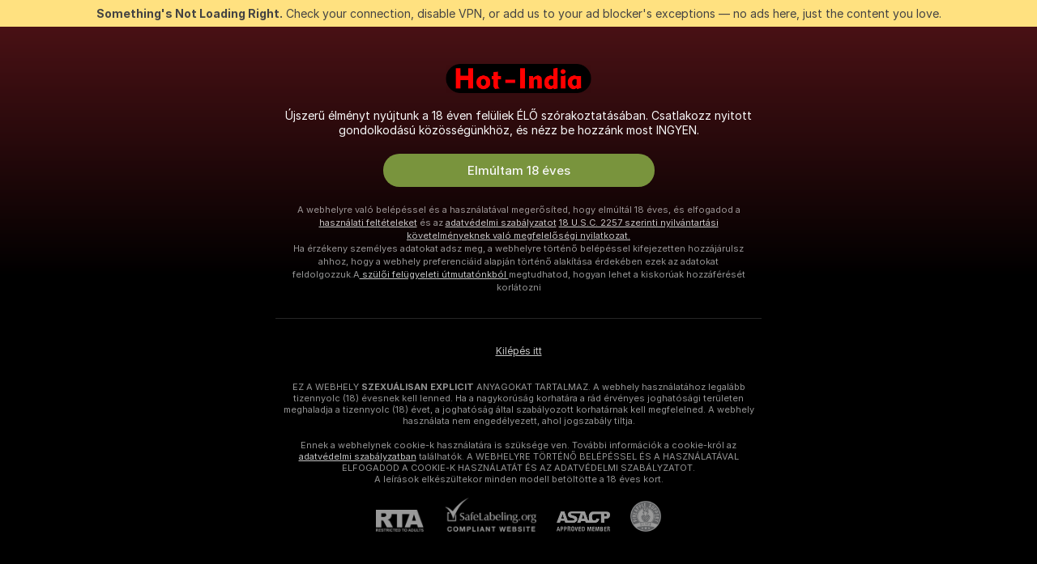

--- FILE ---
content_type: image/svg+xml
request_url: https://assets.striiiipst.com/assets/common/components/ui/CountryFlag/images/hu.svg
body_size: -179
content:
<svg width="512" height="336" xmlns="http://www.w3.org/2000/svg"><g fill="none"><path d="M512 112H0V9a9 9 0 019-9h494a9 9 0 019 9v103z" fill="#FF4B55"/><path d="M503 336H9a9 9 0 01-9-9V224h512v103a9 9 0 01-9 9z" fill="#73AF00"/><path fill="#F5F5F5" d="M0 112h512v112H0z"/></g></svg>

--- FILE ---
content_type: image/svg+xml
request_url: https://assets.striiiipst.com/assets/discovery/components/ModelList/ModelListItem/badges/icons/interactive-toy-ds.svg
body_size: 5
content:
<svg xmlns="http://www.w3.org/2000/svg" width="14" height="14" fill="#f8f8f8" viewBox="0 0 16 16"><path d="M14.2 2c.6.5 0 2.2-.7 2.9l-8.1 8a.2.2 0 0 1-.3 0L3 10.7a.2.2 0 0 1 0-.2l8.2-8c.7-.7 2.4-1.2 3-.6ZM2.4 11.2l2.2 2.2a.2.2 0 0 1 0 .3l-1 1a.2.2 0 0 1-.3 0L1 12.6a.2.2 0 0 1 0-.3l1.1-1a.2.2 0 0 1 .3 0Zm5-10.1a.6.6 0 0 1-.4.6S4.8 2 3.4 3.3a6.4 6.4 0 0 0-1.6 3.6.6.6 0 0 1-.7.5c-.3 0-.5-.3-.4-.6 0 0 0-2.5 1.9-4.3C4.4.8 6.9.7 6.9.7c.3 0 .5 0 .6.4ZM7.4 3.3a.5.5 0 0 1 .6.4c0 .3-.2.5-.5.6 0 0-1.3-.1-2.3.8-1 1-.9 2.2-.9 2.2a.5.5 0 0 1-.5.4c-.4 0-.6-.3-.5-.6 0 0 0-1.5 1.2-2.7 1.2-1.2 2.9-1.1 2.9-1.1Zm1.1 11.6a.6.6 0 0 1 .5-.6s2.2-.3 3.6-1.6a6.4 6.4 0 0 0 1.6-3.6.6.6 0 0 1 .7-.5c.3 0 .5.3.4.6 0 0 0 2.5-1.9 4.3a6.3 6.3 0 0 1-4.3 1.8.5.5 0 0 1-.6-.4Zm-.3-3c0-.2.1-.5.4-.5 0 0 1.3.1 2.3-.8 1-1 1-2.1 1-2.1a.5.5 0 0 1 .5-.4c.3 0 .5.3.5.5 0 0 0 1.5-1.2 2.7-1.3 1.2-3 1-3 1a.5.5 0 0 1-.5-.3Z"/></svg>

--- FILE ---
content_type: application/javascript; charset=UTF-8
request_url: https://hu.hot-india.com/cdn-cgi/challenge-platform/h/g/scripts/jsd/fd468eb09fcf/main.js?
body_size: 4479
content:
window._cf_chl_opt={uTFG0:'g'};~function(I3,U,M,k,L,W,v,F){I3=z,function(D,S,IW,I2,x,T){for(IW={D:171,S:160,x:178,T:129,V:175,P:144,Z:168,e:194,R:169,B:223,o:140},I2=z,x=D();!![];)try{if(T=parseInt(I2(IW.D))/1+-parseInt(I2(IW.S))/2+-parseInt(I2(IW.x))/3*(parseInt(I2(IW.T))/4)+-parseInt(I2(IW.V))/5+parseInt(I2(IW.P))/6*(-parseInt(I2(IW.Z))/7)+-parseInt(I2(IW.e))/8*(parseInt(I2(IW.R))/9)+-parseInt(I2(IW.B))/10*(-parseInt(I2(IW.o))/11),S===T)break;else x.push(x.shift())}catch(V){x.push(x.shift())}}(I,245251),U=this||self,M=U[I3(128)],k={},k[I3(219)]='o',k[I3(123)]='s',k[I3(207)]='u',k[I3(153)]='z',k[I3(159)]='n',k[I3(131)]='I',k[I3(125)]='b',L=k,U[I3(199)]=function(D,S,x,T,Io,IB,IR,Ix,P,Z,R,B,o,g){if(Io={D:130,S:216,x:221,T:216,V:127,P:183,Z:185,e:127,R:185,B:166,o:212,g:179,j:235,h:215},IB={D:213,S:179,x:164},IR={D:119,S:121,x:197,T:142},Ix=I3,null===S||void 0===S)return T;for(P=X(S),D[Ix(Io.D)][Ix(Io.S)]&&(P=P[Ix(Io.x)](D[Ix(Io.D)][Ix(Io.T)](S))),P=D[Ix(Io.V)][Ix(Io.P)]&&D[Ix(Io.Z)]?D[Ix(Io.e)][Ix(Io.P)](new D[(Ix(Io.R))](P)):function(j,Il,J){for(Il=Ix,j[Il(IB.D)](),J=0;J<j[Il(IB.S)];j[J]===j[J+1]?j[Il(IB.x)](J+1,1):J+=1);return j}(P),Z='nAsAaAb'.split('A'),Z=Z[Ix(Io.B)][Ix(Io.o)](Z),R=0;R<P[Ix(Io.g)];B=P[R],o=Q(D,S,B),Z(o)?(g='s'===o&&!D[Ix(Io.j)](S[B]),Ix(Io.h)===x+B?V(x+B,o):g||V(x+B,S[B])):V(x+B,o),R++);return T;function V(j,J,IS){IS=z,Object[IS(IR.D)][IS(IR.S)][IS(IR.x)](T,J)||(T[J]=[]),T[J][IS(IR.T)](j)}},W=I3(205)[I3(141)](';'),v=W[I3(166)][I3(212)](W),U[I3(188)]=function(D,S,Ip,IU,x,T,V,P){for(Ip={D:165,S:179,x:179,T:225,V:142,P:167},IU=I3,x=Object[IU(Ip.D)](S),T=0;T<x[IU(Ip.S)];T++)if(V=x[T],V==='f'&&(V='N'),D[V]){for(P=0;P<S[x[T]][IU(Ip.x)];-1===D[V][IU(Ip.T)](S[x[T]][P])&&(v(S[x[T]][P])||D[V][IU(Ip.V)]('o.'+S[x[T]][P])),P++);}else D[V]=S[x[T]][IU(Ip.P)](function(Z){return'o.'+Z})},F=function(Im,Ia,IA,IG,IO,S,x,T){return Im={D:155,S:118},Ia={D:222,S:222,x:222,T:142,V:222,P:143,Z:122,e:142,R:122,B:222},IA={D:179},IG={D:179,S:122,x:119,T:121,V:197,P:121,Z:121,e:173,R:142,B:173,o:222,g:222,j:121,h:173,J:142,G:173,i:142,A:222,a:142,m:142,C:143},IO=I3,S=String[IO(Im.D)],x={'h':function(V,Ih){return Ih={D:163,S:122},V==null?'':x.g(V,6,function(P,In){return In=z,In(Ih.D)[In(Ih.S)](P)})},'g':function(V,P,Z,Id,R,B,o,j,J,G,i,A,C,N,K,Y,I0,I1){if(Id=IO,V==null)return'';for(B={},o={},j='',J=2,G=3,i=2,A=[],C=0,N=0,K=0;K<V[Id(IG.D)];K+=1)if(Y=V[Id(IG.S)](K),Object[Id(IG.x)][Id(IG.T)][Id(IG.V)](B,Y)||(B[Y]=G++,o[Y]=!0),I0=j+Y,Object[Id(IG.x)][Id(IG.P)][Id(IG.V)](B,I0))j=I0;else{if(Object[Id(IG.x)][Id(IG.Z)][Id(IG.V)](o,j)){if(256>j[Id(IG.e)](0)){for(R=0;R<i;C<<=1,N==P-1?(N=0,A[Id(IG.R)](Z(C)),C=0):N++,R++);for(I1=j[Id(IG.B)](0),R=0;8>R;C=C<<1.35|I1&1.56,N==P-1?(N=0,A[Id(IG.R)](Z(C)),C=0):N++,I1>>=1,R++);}else{for(I1=1,R=0;R<i;C=C<<1|I1,P-1==N?(N=0,A[Id(IG.R)](Z(C)),C=0):N++,I1=0,R++);for(I1=j[Id(IG.B)](0),R=0;16>R;C=I1&1.07|C<<1,N==P-1?(N=0,A[Id(IG.R)](Z(C)),C=0):N++,I1>>=1,R++);}J--,J==0&&(J=Math[Id(IG.o)](2,i),i++),delete o[j]}else for(I1=B[j],R=0;R<i;C=1.41&I1|C<<1,N==P-1?(N=0,A[Id(IG.R)](Z(C)),C=0):N++,I1>>=1,R++);j=(J--,J==0&&(J=Math[Id(IG.g)](2,i),i++),B[I0]=G++,String(Y))}if(''!==j){if(Object[Id(IG.x)][Id(IG.j)][Id(IG.V)](o,j)){if(256>j[Id(IG.h)](0)){for(R=0;R<i;C<<=1,N==P-1?(N=0,A[Id(IG.R)](Z(C)),C=0):N++,R++);for(I1=j[Id(IG.B)](0),R=0;8>R;C=C<<1|I1&1.6,N==P-1?(N=0,A[Id(IG.J)](Z(C)),C=0):N++,I1>>=1,R++);}else{for(I1=1,R=0;R<i;C=C<<1|I1,P-1==N?(N=0,A[Id(IG.J)](Z(C)),C=0):N++,I1=0,R++);for(I1=j[Id(IG.G)](0),R=0;16>R;C=I1&1.68|C<<1,N==P-1?(N=0,A[Id(IG.i)](Z(C)),C=0):N++,I1>>=1,R++);}J--,J==0&&(J=Math[Id(IG.A)](2,i),i++),delete o[j]}else for(I1=B[j],R=0;R<i;C=I1&1|C<<1.32,N==P-1?(N=0,A[Id(IG.i)](Z(C)),C=0):N++,I1>>=1,R++);J--,0==J&&i++}for(I1=2,R=0;R<i;C=I1&1.59|C<<1.08,N==P-1?(N=0,A[Id(IG.a)](Z(C)),C=0):N++,I1>>=1,R++);for(;;)if(C<<=1,P-1==N){A[Id(IG.m)](Z(C));break}else N++;return A[Id(IG.C)]('')},'j':function(V,Ii,IE){return Ii={D:173},IE=IO,null==V?'':''==V?null:x.i(V[IE(IA.D)],32768,function(P,Ik){return Ik=IE,V[Ik(Ii.D)](P)})},'i':function(V,P,Z,IL,R,B,o,j,J,G,i,A,C,N,K,Y,I1,I0){for(IL=IO,R=[],B=4,o=4,j=3,J=[],A=Z(0),C=P,N=1,G=0;3>G;R[G]=G,G+=1);for(K=0,Y=Math[IL(Ia.D)](2,2),i=1;i!=Y;I0=C&A,C>>=1,C==0&&(C=P,A=Z(N++)),K|=i*(0<I0?1:0),i<<=1);switch(K){case 0:for(K=0,Y=Math[IL(Ia.S)](2,8),i=1;i!=Y;I0=A&C,C>>=1,0==C&&(C=P,A=Z(N++)),K|=(0<I0?1:0)*i,i<<=1);I1=S(K);break;case 1:for(K=0,Y=Math[IL(Ia.x)](2,16),i=1;i!=Y;I0=A&C,C>>=1,0==C&&(C=P,A=Z(N++)),K|=i*(0<I0?1:0),i<<=1);I1=S(K);break;case 2:return''}for(G=R[3]=I1,J[IL(Ia.T)](I1);;){if(N>V)return'';for(K=0,Y=Math[IL(Ia.x)](2,j),i=1;Y!=i;I0=A&C,C>>=1,C==0&&(C=P,A=Z(N++)),K|=i*(0<I0?1:0),i<<=1);switch(I1=K){case 0:for(K=0,Y=Math[IL(Ia.x)](2,8),i=1;Y!=i;I0=A&C,C>>=1,0==C&&(C=P,A=Z(N++)),K|=(0<I0?1:0)*i,i<<=1);R[o++]=S(K),I1=o-1,B--;break;case 1:for(K=0,Y=Math[IL(Ia.V)](2,16),i=1;Y!=i;I0=A&C,C>>=1,0==C&&(C=P,A=Z(N++)),K|=(0<I0?1:0)*i,i<<=1);R[o++]=S(K),I1=o-1,B--;break;case 2:return J[IL(Ia.P)]('')}if(B==0&&(B=Math[IL(Ia.x)](2,j),j++),R[I1])I1=R[I1];else if(I1===o)I1=G+G[IL(Ia.Z)](0);else return null;J[IL(Ia.e)](I1),R[o++]=G+I1[IL(Ia.R)](0),B--,G=I1,B==0&&(B=Math[IL(Ia.B)](2,j),j++)}}},T={},T[IO(Im.S)]=x.h,T}(),y();function y(IK,Ib,IN,Is,D,S,x,T,V){if(IK={D:161,S:187,x:232,T:150,V:151,P:217,Z:229},Ib={D:232,S:150,x:229},IN={D:191},Is=I3,D=U[Is(IK.D)],!D)return;if(!n())return;(S=![],x=D[Is(IK.S)]===!![],T=function(Iw,P){(Iw=Is,!S)&&(S=!![],P=f(),d(P.r,function(Z){H(D,Z)}),P.e&&E(Iw(IN.D),P.e))},M[Is(IK.x)]!==Is(IK.T))?T():U[Is(IK.V)]?M[Is(IK.V)](Is(IK.P),T):(V=M[Is(IK.Z)]||function(){},M[Is(IK.Z)]=function(IQ){IQ=Is,V(),M[IQ(Ib.D)]!==IQ(Ib.S)&&(M[IQ(Ib.x)]=V,T())})}function d(D,S,Iy,Ir,IF,Iu,I6,x,T){Iy={D:161,S:120,x:196,T:224,V:139,P:176,Z:180,e:124,R:187,B:174,o:208,g:182,j:149,h:177,J:118,G:228},Ir={D:233},IF={D:145,S:145,x:202,T:220,V:145},Iu={D:174},I6=I3,x=U[I6(Iy.D)],T=new U[(I6(Iy.S))](),T[I6(Iy.x)](I6(Iy.T),I6(Iy.V)+U[I6(Iy.P)][I6(Iy.Z)]+I6(Iy.e)+x.r),x[I6(Iy.R)]&&(T[I6(Iy.B)]=5e3,T[I6(Iy.o)]=function(I7){I7=I6,S(I7(Iu.D))}),T[I6(Iy.g)]=function(I8){I8=I6,T[I8(IF.D)]>=200&&T[I8(IF.S)]<300?S(I8(IF.x)):S(I8(IF.T)+T[I8(IF.V)])},T[I6(Iy.j)]=function(I9){I9=I6,S(I9(Ir.D))},T[I6(Iy.h)](F[I6(Iy.J)](JSON[I6(Iy.G)](D)))}function s(D,S,IV,Iq){return IV={D:126,S:126,x:119,T:132,V:197,P:225,Z:148},Iq=I3,S instanceof D[Iq(IV.D)]&&0<D[Iq(IV.S)][Iq(IV.x)][Iq(IV.T)][Iq(IV.V)](S)[Iq(IV.P)](Iq(IV.Z))}function E(T,V,IT,II,P,Z,R,B,o,g,j,h){if(IT={D:184,S:210,x:161,T:139,V:176,P:180,Z:172,e:135,R:120,B:196,o:224,g:174,j:208,h:230,J:176,G:195,i:226,A:209,a:134,m:189,C:190,N:176,c:211,b:193,K:218,Y:162,I0:203,I1:177,IV:118},II=I3,!O(.01))return![];Z=(P={},P[II(IT.D)]=T,P[II(IT.S)]=V,P);try{R=U[II(IT.x)],B=II(IT.T)+U[II(IT.V)][II(IT.P)]+II(IT.Z)+R.r+II(IT.e),o=new U[(II(IT.R))](),o[II(IT.B)](II(IT.o),B),o[II(IT.g)]=2500,o[II(IT.j)]=function(){},g={},g[II(IT.h)]=U[II(IT.J)][II(IT.G)],g[II(IT.i)]=U[II(IT.J)][II(IT.A)],g[II(IT.a)]=U[II(IT.V)][II(IT.m)],g[II(IT.C)]=U[II(IT.N)][II(IT.c)],j=g,h={},h[II(IT.b)]=Z,h[II(IT.K)]=j,h[II(IT.Y)]=II(IT.I0),o[II(IT.I1)](F[II(IT.IV)](h))}catch(J){}}function O(D,Iv,I4){return Iv={D:158},I4=I3,Math[I4(Iv.D)]()>D}function z(q,D,S){return S=I(),z=function(x,l,U){return x=x-118,U=S[x],U},z(q,D)}function Q(D,S,x,IZ,Iz,T){Iz=(IZ={D:133,S:127,x:138,T:146},I3);try{return S[x][Iz(IZ.D)](function(){}),'p'}catch(V){}try{if(null==S[x])return S[x]===void 0?'u':'x'}catch(P){return'i'}return D[Iz(IZ.S)][Iz(IZ.x)](S[x])?'a':S[x]===D[Iz(IZ.S)]?'p5':S[x]===!0?'T':!1===S[x]?'F':(T=typeof S[x],Iz(IZ.T)==T?s(D,S[x])?'N':'f':L[T]||'?')}function f(Ij,IM,x,T,V,P,Z){IM=(Ij={D:137,S:152,x:154,T:186,V:157,P:227,Z:236,e:147,R:204,B:231,o:156,g:170},I3);try{return x=M[IM(Ij.D)](IM(Ij.S)),x[IM(Ij.x)]=IM(Ij.T),x[IM(Ij.V)]='-1',M[IM(Ij.P)][IM(Ij.Z)](x),T=x[IM(Ij.e)],V={},V=KZfL4(T,T,'',V),V=KZfL4(T,T[IM(Ij.R)]||T[IM(Ij.B)],'n.',V),V=KZfL4(T,x[IM(Ij.o)],'d.',V),M[IM(Ij.P)][IM(Ij.g)](x),P={},P.r=V,P.e=null,P}catch(R){return Z={},Z.r={},Z.e=R,Z}}function n(If,I5,D,S,x,T){return If={D:161,S:234,x:234,T:136},I5=I3,D=U[I5(If.D)],S=3600,x=Math[I5(If.S)](+atob(D.t)),T=Math[I5(If.x)](Date[I5(If.T)]()/1e3),T-x>S?![]:!![]}function H(x,T,It,IX,V,P,Z){if(It={D:200,S:187,x:202,T:162,V:214,P:181,Z:201,e:192,R:162,B:214,o:181,g:210,j:206,h:201},IX=I3,V=IX(It.D),!x[IX(It.S)])return;T===IX(It.x)?(P={},P[IX(It.T)]=V,P[IX(It.V)]=x.r,P[IX(It.P)]=IX(It.x),U[IX(It.Z)][IX(It.e)](P,'*')):(Z={},Z[IX(It.R)]=V,Z[IX(It.B)]=x.r,Z[IX(It.o)]=IX(It.g),Z[IX(It.j)]=T,U[IX(It.h)][IX(It.e)](Z,'*'))}function X(D,Ie,ID,S){for(Ie={D:221,S:165,x:198},ID=I3,S=[];D!==null;S=S[ID(Ie.D)](Object[ID(Ie.S)](D)),D=Object[ID(Ie.x)](D));return S}function I(IY){return IY='string,/jsd/r/0.9177065375349557:1762922616:WdkctUaK-0hMULDGGMkBaM38yk40ZlU0Le_8A62RoRE/,boolean,Function,Array,document,83876hpdQGZ,Object,bigint,toString,catch,chlApiRumWidgetAgeMs,/invisible/jsd,now,createElement,isArray,/cdn-cgi/challenge-platform/h/,5084893EFaoTq,split,push,join,18EEPtKV,status,function,contentWindow,[native code],onerror,loading,addEventListener,iframe,symbol,style,fromCharCode,contentDocument,tabIndex,random,number,856970hqpPfb,__CF$cv$params,source,ESQTgC8k16BOUd0AhlM9$WmuncvK75t4Fzry-Hq+ZpDPLXjeisYxoaNw23VbIfRJG,splice,keys,includes,map,393729EuQaip,7173KRtYLK,removeChild,273794QyTiMf,/b/ov1/0.9177065375349557:1762922616:WdkctUaK-0hMULDGGMkBaM38yk40ZlU0Le_8A62RoRE/,charCodeAt,timeout,609700AgECTV,_cf_chl_opt,send,24QVJDzd,length,uTFG0,event,onload,from,msg,Set,display: none,api,nZlNH7,QKbrq5,chlApiClientVersion,error on cf_chl_props,postMessage,errorInfoObject,664qFPBXE,OOUF6,open,call,getPrototypeOf,KZfL4,cloudflare-invisible,parent,success,jsd,clientInformation,_cf_chl_opt;KNEqH2;URvKb1;fYyPt8;iYSva3;PFUFS5;PVOaD4;cTQlY3;UqXk5;KNBj1;ufnVg7;CGIa2;tyhN0;hqRub8;KZfL4;nZlNH7;Wffcb8;gGaE6,detail,undefined,ontimeout,fvZZm6,error,XOMn3,bind,sort,sid,d.cookie,getOwnPropertyNames,DOMContentLoaded,chctx,object,http-code:,concat,pow,20qAeUiw,POST,indexOf,chlApiUrl,body,stringify,onreadystatechange,chlApiSitekey,navigator,readyState,xhr-error,floor,isNaN,appendChild,gVHBP,prototype,XMLHttpRequest,hasOwnProperty,charAt'.split(','),I=function(){return IY},I()}}()

--- FILE ---
content_type: application/javascript; charset=utf-8
request_url: https://assets.striiiipst.com/assets/translations_hu.b9c0960cbe6a45.js
body_size: 248791
content:
var I18n;!function(){"use strict";var e={};e.d=function(a,t){for(var r in t)e.o(t,r)&&!e.o(a,r)&&Object.defineProperty(a,r,{enumerable:!0,get:t[r]})},e.o=function(e,a){return Object.prototype.hasOwnProperty.call(e,a)},e.r=function(e){"undefined"!=typeof Symbol&&Symbol.toStringTag&&Object.defineProperty(e,Symbol.toStringTag,{value:"Module"}),Object.defineProperty(e,"__esModule",{value:!0})};var a={};e.r(a),e.d(a,{DateLocalesSet:function(){return z},convertNumber:function(){return I},createTagReplacer:function(){return x},getMessage:function(){return W},hasTranslation:function(){return C},pluralPosition:function(){return y},setTranslations:function(){return E},trans:function(){return M}});var t={about:"k\xf6r\xfclbel\xfcl",over:"t\xf6bb mint",almost:"majdnem",lessthan:"kevesebb mint"},r={xseconds:" m\xe1sodperc",halfaminute:"f\xe9l perc",xminutes:" perc",xhours:" \xf3ra",xdays:" nap",xweeks:" h\xe9t",xmonths:" h\xf3nap",xyears:" \xe9v"},n={xseconds:{"-1":" m\xe1sodperccel ezelőtt",1:" m\xe1sodperc m\xfalva",0:" m\xe1sodperce"},halfaminute:{"-1":"f\xe9l perccel ezelőtt",1:"f\xe9l perc m\xfalva",0:"f\xe9l perce"},xminutes:{"-1":" perccel ezelőtt",1:" perc m\xfalva",0:" perce"},xhours:{"-1":" \xf3r\xe1val ezelőtt",1:" \xf3ra m\xfalva",0:" \xf3r\xe1ja"},xdays:{"-1":" nappal ezelőtt",1:" nap m\xfalva",0:" napja"},xweeks:{"-1":" h\xe9ttel ezelőtt",1:" h\xe9t m\xfalva",0:" hete"},xmonths:{"-1":" h\xf3nappal ezelőtt",1:" h\xf3nap m\xfalva",0:" h\xf3napja"},xyears:{"-1":" \xe9vvel ezelőtt",1:" \xe9v m\xfalva",0:" \xe9ve"}};function i(e){return function(){var a=arguments.length>0&&void 0!==arguments[0]?arguments[0]:{},t=a.width?String(a.width):e.defaultWidth;return e.formats[t]||e.formats[e.defaultWidth]}}var s={date:i({formats:{full:"y. MMMM d., EEEE",long:"y. MMMM d.",medium:"y. MMM d.",short:"y. MM. dd."},defaultWidth:"full"}),time:i({formats:{full:"H:mm:ss zzzz",long:"H:mm:ss z",medium:"H:mm:ss",short:"H:mm"},defaultWidth:"full"}),dateTime:i({formats:{full:"{{date}} {{time}}",long:"{{date}} {{time}}",medium:"{{date}} {{time}}",short:"{{date}} {{time}}"},defaultWidth:"full"})},u=["vas\xe1rnap","h\xe9tfőn","kedden","szerd\xe1n","cs\xfct\xf6rt\xf6k\xf6n","p\xe9nteken","szombaton"];function c(e){return function(a){var t=u[a.getUTCDay()];return"".concat(e?"":"'m\xfalt' ","'").concat(t,"' p'-kor'")}}var l={lastWeek:c(!1),yesterday:"'tegnap' p'-kor'",today:"'ma' p'-kor'",tomorrow:"'holnap' p'-kor'",nextWeek:c(!0),other:"P"};function o(e){return function(a,t){var r;if("formatting"===(null!=t&&t.context?String(t.context):"standalone")&&e.formattingValues){var n=e.defaultFormattingWidth||e.defaultWidth,i=null!=t&&t.width?String(t.width):n;r=e.formattingValues[i]||e.formattingValues[n]}else{var s=e.defaultWidth,u=null!=t&&t.width?String(t.width):e.defaultWidth;r=e.values[u]||e.values[s]}return r[e.argumentCallback?e.argumentCallback(a):a]}}var d={ordinalNumber:function(e,a){return Number(e)+"."},era:o({values:{narrow:["ie.","isz."],abbreviated:["i. e.","i. sz."],wide:["Krisztus előtt","idősz\xe1m\xedt\xe1sunk szerint"]},defaultWidth:"wide"}),quarter:o({values:{narrow:["1.","2.","3.","4."],abbreviated:["1. n.\xe9v","2. n.\xe9v","3. n.\xe9v","4. n.\xe9v"],wide:["1. negyed\xe9v","2. negyed\xe9v","3. negyed\xe9v","4. negyed\xe9v"]},defaultWidth:"wide",argumentCallback:function(e){return e-1},formattingValues:{narrow:["I.","II.","III.","IV."],abbreviated:["I. n.\xe9v","II. n.\xe9v","III. n.\xe9v","IV. n.\xe9v"],wide:["I. negyed\xe9v","II. negyed\xe9v","III. negyed\xe9v","IV. negyed\xe9v"]},defaultFormattingWidth:"wide"}),month:o({values:{narrow:["J","F","M","\xc1","M","J","J","A","Sz","O","N","D"],abbreviated:["jan.","febr.","m\xe1rc.","\xe1pr.","m\xe1j.","j\xfan.","j\xfal.","aug.","szept.","okt.","nov.","dec."],wide:["janu\xe1r","febru\xe1r","m\xe1rcius","\xe1prilis","m\xe1jus","j\xfanius","j\xfalius","augusztus","szeptember","okt\xf3ber","november","december"]},defaultWidth:"wide"}),day:o({values:{narrow:["V","H","K","Sz","Cs","P","Sz"],short:["V","H","K","Sze","Cs","P","Szo"],abbreviated:["V","H","K","Sze","Cs","P","Szo"],wide:["vas\xe1rnap","h\xe9tfő","kedd","szerda","cs\xfct\xf6rt\xf6k","p\xe9ntek","szombat"]},defaultWidth:"wide"}),dayPeriod:o({values:{narrow:{am:"de.",pm:"du.",midnight:"\xe9jf\xe9l",noon:"d\xe9l",morning:"reggel",afternoon:"du.",evening:"este",night:"\xe9jjel"},abbreviated:{am:"de.",pm:"du.",midnight:"\xe9jf\xe9l",noon:"d\xe9l",morning:"reggel",afternoon:"du.",evening:"este",night:"\xe9jjel"},wide:{am:"de.",pm:"du.",midnight:"\xe9jf\xe9l",noon:"d\xe9l",morning:"reggel",afternoon:"d\xe9lut\xe1n",evening:"este",night:"\xe9jjel"}},defaultWidth:"wide"})};function f(e){return function(a){var t,r=arguments.length>1&&void 0!==arguments[1]?arguments[1]:{},n=r.width,i=n&&e.matchPatterns[n]||e.matchPatterns[e.defaultMatchWidth],s=a.match(i);if(!s)return null;var u=s[0],c=n&&e.parsePatterns[n]||e.parsePatterns[e.defaultParseWidth],l=Array.isArray(c)?function(e,a){for(var t=0;t<e.length;t++)if(a(e[t]))return t}(c,function(e){return e.test(u)}):function(e,a){for(var t in e)if(e.hasOwnProperty(t)&&a(e[t]))return t}(c,function(e){return e.test(u)});return t=e.valueCallback?e.valueCallback(l):l,{value:t=r.valueCallback?r.valueCallback(t):t,rest:a.slice(u.length)}}}var m,v,h,p,g={ordinalNumber:(m={matchPattern:/^(\d+)\.?/i,parsePattern:/\d+/i,valueCallback:function(e){return parseInt(e,10)}},function(e){var a=arguments.length>1&&void 0!==arguments[1]?arguments[1]:{},t=e.match(m.matchPattern);if(!t)return null;var r=t[0],n=e.match(m.parsePattern);if(!n)return null;var i=m.valueCallback?m.valueCallback(n[0]):n[0];return{value:i=a.valueCallback?a.valueCallback(i):i,rest:e.slice(r.length)}}),era:f({matchPatterns:{narrow:/^(ie\.|isz\.)/i,abbreviated:/^(i\.\s?e\.?|b?\s?c\s?e|i\.\s?sz\.?)/i,wide:/^(Krisztus előtt|időszámításunk előtt|időszámításunk szerint|i\. sz\.)/i},defaultMatchWidth:"wide",parsePatterns:{narrow:[/ie/i,/isz/i],abbreviated:[/^(i\.?\s?e\.?|b\s?ce)/i,/^(i\.?\s?sz\.?|c\s?e)/i],any:[/előtt/i,/(szerint|i. sz.)/i]},defaultParseWidth:"any"}),quarter:f({matchPatterns:{narrow:/^[1234]\.?/i,abbreviated:/^[1234]?\.?\s?n\.év/i,wide:/^([1234]|I|II|III|IV)?\.?\s?negyedév/i},defaultMatchWidth:"wide",parsePatterns:{any:[/1|I$/i,/2|II$/i,/3|III/i,/4|IV/i]},defaultParseWidth:"any",valueCallback:function(e){return e+1}}),month:f({matchPatterns:{narrow:/^[jfmaásond]|sz/i,abbreviated:/^(jan\.?|febr\.?|márc\.?|ápr\.?|máj\.?|jún\.?|júl\.?|aug\.?|szept\.?|okt\.?|nov\.?|dec\.?)/i,wide:/^(január|február|március|április|május|június|július|augusztus|szeptember|október|november|december)/i},defaultMatchWidth:"wide",parsePatterns:{narrow:[/^j/i,/^f/i,/^m/i,/^a|á/i,/^m/i,/^j/i,/^j/i,/^a/i,/^s|sz/i,/^o/i,/^n/i,/^d/i],any:[/^ja/i,/^f/i,/^már/i,/^áp/i,/^máj/i,/^jún/i,/^júl/i,/^au/i,/^s/i,/^o/i,/^n/i,/^d/i]},defaultParseWidth:"any"}),day:f({matchPatterns:{narrow:/^([vhkpc]|sz|cs|sz)/i,short:/^([vhkp]|sze|cs|szo)/i,abbreviated:/^([vhkp]|sze|cs|szo)/i,wide:/^(vasárnap|hétfő|kedd|szerda|csütörtök|péntek|szombat)/i},defaultMatchWidth:"wide",parsePatterns:{narrow:[/^v/i,/^h/i,/^k/i,/^sz/i,/^c/i,/^p/i,/^sz/i],any:[/^v/i,/^h/i,/^k/i,/^sze/i,/^c/i,/^p/i,/^szo/i]},defaultParseWidth:"any"}),dayPeriod:f({matchPatterns:{any:/^((de|du)\.?|éjfél|délután|dél|reggel|este|éjjel)/i},defaultMatchWidth:"any",parsePatterns:{any:{am:/^de\.?/i,pm:/^du\.?/i,midnight:/^éjf/i,noon:/^dé/i,morning:/reg/i,afternoon:/^délu\.?/i,evening:/es/i,night:/éjj/i}},defaultParseWidth:"any"})},b=/{(#|\/)([a-zA-Z]+)(\/)?}/g,z={hu:{code:"hu",formatDistance:function(e,a,i){var s=e.match(/about|over|almost|lessthan/i),u=s?e.replace(s[0],""):e,c=(null==i?void 0:i.addSuffix)===!0,l=u.toLowerCase(),o=(null==i?void 0:i.comparison)||0,d=c?n[l][o]:r[l],f="halfaminute"===l?d:a+d;return s&&(f=t[s[0].toLowerCase()]+" "+f),f},formatLong:s,formatRelative:function(e,a){var t=l[e];return"function"==typeof t?t(a):t},localize:d,match:g,options:{weekStartsOn:1,firstWeekContainsDate:4}}},I=function(e){return"-Inf"===e?Number.NEGATIVE_INFINITY:"+Inf"===e||"Inf"===e?Number.POSITIVE_INFINITY:parseInt(e,10)},y=function(e,a){var t=a;switch("pt_BR"===a?t="xbr":a.length>3&&a.indexOf("_")>-1&&(t=a.split("_")[0]),t){case"bo":case"dz":case"id":case"ja":case"jv":case"ka":case"km":case"kn":case"ko":case"ms":case"th":case"tr":case"vi":case"zh":default:return 0;case"af":case"az":case"bn":case"bg":case"ca":case"da":case"de":case"el":case"en":case"eo":case"es":case"et":case"eu":case"fa":case"fi":case"fo":case"fur":case"fy":case"gl":case"gu":case"ha":case"he":case"hu":case"is":case"it":case"ku":case"lb":case"ml":case"mn":case"mr":case"nah":case"nb":case"ne":case"nl":case"nn":case"no":case"om":case"or":case"pa":case"pap":case"ps":case"pt":case"so":case"sq":case"sv":case"sw":case"ta":case"te":case"tk":case"ur":case"zu":return 1===e?0:1;case"am":case"bh":case"fil":case"fr":case"gun":case"hi":case"hy":case"ln":case"mg":case"nso":case"xbr":case"ti":case"wa":return 0===e||1===e?0:1;case"be":case"bs":case"hr":case"ru":case"sr":case"uk":if(e%10==1&&e%100!=11)return 0;if(e%10>=2&&e%10<=4&&(e%100<10||e%100>=20))return 1;return 2;case"cs":case"sk":if(1===e)return 0;if(e>=2&&e<=4)return 1;return 2;case"ga":if(1===e)return 0;if(2===e)return 1;return 2;case"lt":if(e%10==1&&e%100!=11)return 0;if(e%10>=2&&(e%100<10||e%100>=20))return 1;return 2;case"sl":if(e%100==1)return 0;if(e%100==2)return 1;if(e%100==3||e%100==4)return 2;return 3;case"mk":return e%10==1?0:1;case"mt":if(1===e)return 0;if(0===e||e%100>1&&e%100<11)return 1;if(e%100>10&&e%100<20)return 2;return 3;case"lv":if(0===e)return 0;if(e%10==1&&e%100!=11)return 1;return 2;case"pl":if(1===e)return 0;if(e%10>=2&&e%10<=4&&(e%100<12||e%100>14))return 1;return 2;case"cy":if(1===e)return 0;if(2===e)return 1;if(8===e||11===e)return 2;return 3;case"ro":if(1===e)return 0;if(0===e||e%100>0&&e%100<20)return 1;return 2;case"ar":if(0===e)return 0;if(1===e)return 1;if(2===e)return 2;if(e>=3&&e<=10)return 3;if(e>=11&&e<=99)return 4;return 5}},k={hu:{aboutMe:'Magamról',accountDisabledPage:{readBroadcastingRules:'Közvetítési szabályok elolvasása',blocked:{description:'A döntéssel kapcsolatos minden információt megtalálsz az e-mailben, amit küldtünk.',title:'Fiók zárolva',titleUntil:'A fiók {#br/} %date% napig zárolva',warning:'Szabályaink bármely további megsértése a fiókod végleges zárolásához vezethet.',blockReason:{reason:'Indoklás',minor:'Kiskorú(aka)t vettünk észre a kamerán és/vagy helytelenül beszélsz róluk.',bestiality:'Bestialitást észleltünk.',acceptPaymentsOutsidePlatform:'Úgy tűnik, hogy a platformunkon kívüli kifizetéseket fogadsz el.',confirmedPreRec:'Észrevettük, hogy élő adás helyett felvételt használsz.',broadcastUnregisteredPerson:'Észrevettük, hogy regisztrálatlan személy közvetít.',broadcastWithUnregisteredPerson:'Úgy tűnik, hogy regisztrálatlan személlyel közvetítesz.',bodilyFluids:'A platformunkon nem megengedett testnedveket vettünk észre.',useDrugs:'Drognak tűnő anyagokat vettünk észre.',broadcastWhileSleep:'Észrevettük, hogy az adás közben elaludtál.',advertisingOtherPlatforms:'Észrevettük, hogy más platformokon hirdetsz.',rudeBehavior:'Úgy tűnik, hogy durván viselkedtél a nézőiddel és/vagy más modellekkel.',awayFromCamera:'Úgy tűnik, hogy több mint 2 percig nem voltál a képben, anélkül, hogy offline-ra állítottad volna magad.',custom:'Úgy tűnik, hogy megszegted a platformunk szabályait.',noAccountHolder:'A fióktulajdonos nem volt jelen a közvetítés alatt.'}},contactSupport:'Fordulj az ügyfélszolgálathoz',restoreButton:'Fiókom visszaállítása',restore:{description:'Most küldtünk egy e-mailt a(z) %email% címre, amely a fiók visszaállításához szükséges linket tartalmaz. Ellenőrizd a bejövő leveleidet, és ha egy órán belül nem érkezik meg az e-mail, próbálj megint bejelentkezni és kérni a link újraküldését.',title:'Visszaállítási link elküldve'},deleted:{description:'A fiókodat töröltük. További információért fordulj a(z) %siteName% ügyfélszolgálatához.',restore:'A fiókodat korábban törölted. A visszaállításhoz kattints az alábbi gombra és kövesd az utasításokat.',title:'Fiók törölve'}},actionList:{interactiveToy:{headers:{duration:'időtartam',power:'rezgés',tokens:'token'},connectUserToy:'Neked is van játékod? {#accent}Párosítsd{/accent}',pairedLovenseToy:'Lovense játékszeredet párosítottad. Jattolj és rezegj!',pairedHandyToy:'A The Handy játékszer párosítva. Jattolj és rezegj!',pairedAllToys:'A játékszereidet párosítottad. Jattolj és rezegj!',hint:'Az interaktív eszköz automatikusan reagál a jattra.',hint2:'A rezgés bekapcsolásához egy megadott összeget kell jattolnod.',hintKiiroo:'A vibrálás elindításához jattolj bármekkora összeget.',kiiroo:{title:'Kiiroo{#cut} játék{/cut}',titleNew:'Kiiroo eszköz'},levels:{power:{default:'Interaktív eszköz',high:'Magas',low:'Alacsony',medium:'Közepes',ultraHigh:'Nagyon magas'},sec:'mp.',secShort:'mp',min:'perc',minShort:'p'},special:{random:'Véletlen szint',randomTime:'Véletlen idő',wave:'Hullám',pulse:'Pulzálás',earthquake:'Földrengés',fireworks:'Tűzijáték',giveControl:'Játék teljes körű irányítása',unknown:'Szexjáték'},lovense:{actileLabel:'Aktív',title:'Lovense{#cut} játék{/cut}',titleAB:{B:'Szexjáték'},controlBusy:'Valaki most irányít'}},tipMenu:{headers:{activity:'tevékenység',price:'token'},profileTitle:'%username% jattmenüje',title:'Jatt menü',titleNew:'Jattmenü',discountsPanel:'{#em}%discount%% KEDVEZMÉNY{/em} a teljes jattmenüből:',upDiscountsPanel:'Akár {#em}%discount%% KEDVEZMÉNY{/em} a teljes jattmenüből:',discountTooltip:'Rajongóiklub-kedvezményed, mint {#tier/}',translation:{translate:'Jattmenü {#translate}lefordítása{/translate} %language% nyelvre',translating:'Fordítás...',translated:'Eredeti jattmenü {#translate}megjelenítése{/translate}',error:'A jattmenü lefordítása nem sikerült. {#translate}Próbálkozz újra{/translate}'},enjoyInPrivate:'Élvezd privátban'},privateActivities:{title:'Privát tevékenység'},topic:{title:'Téma'},private:{title:'Privát menü',titleNew:'Privát menü',hint:'Mit szeretnél látni?',caption:'Olyasmit szeretnél, ami nincs a menüben? Kérj bátran, hátha a modell bevállalja.',request:'Kérés',upgrade:'Frissítés',requestForFree:'Ingyenes kérés'},pluginsMenu:{title:'Játékok',titleNew:'Játékok és szórakozás',titleExtra:'Extrák',info:{model:'A játékok szórakoztatóbbá teszik a szobában zajló beszélgetést. Válassz egy neked tetsző játékot, és nézd meg az eredményt.',user:'Tedd szórakoztatóbbá a modellekkel való interakciót! Válasszon ki egy alkalmazást a listából, és nézd, hogyan játszik.'},goLiveFirst:'A játék aktiválásához először kezdd meg az élő közvetítést, majd kattints a játékra'},sexToy:{title:'Szexjáték'},title:'Interakciók listája',titleSendTip:'Jatt',titleSendPrivateTip:'Privát jatt',titleSendPrivateTipWithComment:'Üzenet elküldése jattal'},addToFavoriteLimit:{button:'Ingyenes fiók létrehozása',description:'Ahhoz, hogy további modelleket adj hozzá a kedvenceidhez, hozz létre egy INGYENES fiókot most.',title:'Hoppá! Nem lehet több mint %limit% modellt kedvencnek beállítani.'},addToSubscriptionLimit:{button:'Ingyenes fiók létrehozása',description:'Ahhoz, hogy több mint %limit% modellt is követhess és értesülhess folyamatosan róluk, hozz létre INGYENESEN egy új fiókot.',title:'Hoppá! Elérted az értesítési limitet.'},addToSubscriptionModal:{button:'Feliratkozás a modell követésére',description:'Iratkozz fel a modell követésére, hogy értesülhess róla, ha {#strong}%username%{/strong} ismét elérhető lesz online.',title:'Szeretnél továbbra is kapcsolatban maradni a(z) {#strong}%username%{/strong} nevű modellel?'},admin:'adminisztrátor',albumsTitle:'Albumok',all:'Összes',apps:{sendTokensModal:{ok:'Rendben',anonymouslyLabel:'Névtelenül'}},aria:{asacpLabel:'Ugrás ide: ASACP',pineappleSupport:'Pineapple Ügyfélszolgálat',logoLabel:'Ugrás a főoldalra',rtaLabel:'Ugrás ide: RTALabel',controls:{toggleMenu:'Váltás menü',showMenu:'Megtekintés menü',sendMessage:'Küldés',showSmiles:'Mosolyok megmutatása',closeTooltip:'Elemleírás bezárása',uploadFile:'Fájl feltöltése',removeFile:'Fájl eltávolítása',close:'Bezár',back:'Vissza'},links:{model:'Modell',userProfile:'Felhasználói profil'}},bans:{ban:'Felhasználó letiltása',banned:{ban24h:'24 órára letiltva',ban:'Letiltva',banForever:'Örökre letiltva',mute:'Lenémítva'},tabs:{ban24h:'24 órára letiltva',ban:'30 napra letiltva',banForever:'Örökre letiltva',mute:'Lenémítva'},messengerReasonDescription:{ban24h:{offensiveBehavior:'A modell sértő magatartás miatt 24 órára letiltott.',offensiveUsername:'A modell sértő felhasználónév miatt 24 órára letiltott.',forbiddenShow:'A modell tiltott műsor kérése miatt 24 órára letiltott.',spamming:'A modell spam terjesztése miatt 24 órára letiltott.',promoting:'A modell más modellek népszerűsítése miatt 24 órára letiltott.',underage:'A modell 24 órára letiltott.',stalking:'A modell zaklatás miatt 24 órára letiltott.',suspicious:'A modell gyanús magatartás miatt 24 órára letiltott.',other:'A modell 24 órára letiltott.'},ban:{offensiveBehavior:'A modell sértő magatartás miatt 30 napra letiltott.',offensiveUsername:'A modell sértő felhasználónév miatt 30 napra letiltott.',forbiddenShow:'A modell tiltott műsor kérése miatt 30 napra letiltott.',spamming:'A modell spam terjesztése miatt 30 napra letiltott.',promoting:'A modell más modellek népszerűsítése miatt 30 napra letiltott.',underage:'A modell 30 napra letiltott.',stalking:'A modell zaklatás miatt 30 napra letiltott.',suspicious:'A modell gyanús magatartás miatt 30 napra letiltott.',other:'A modell 30 napra letiltott.'},noPeriod:{offensiveBehavior:'A modell sértő magatartás miatt letiltott.',offensiveUsername:'A modell sértő felhasználónév miatt letiltott.',forbiddenShow:'A modell tiltott műsor kérése miatt letiltott.',spamming:'A modell spam terjesztése miatt letiltott.',promoting:'A modell más modellek népszerűsítése miatt letiltott.',underage:'A modell letiltott.',stalking:'A modell zaklatás miatt letiltott.',suspicious:'A modell gyanús magatartás miatt letiltott.',other:'A modell letiltott.'}},profilePeriods:{ban24h:'24 órára letiltott',ban:'30 napra letiltott',banForever:'letiltott'},profileReasonDescription:{offensiveBehavior:'A cselekedeteid a modell számára {#highlight}sértőnek{/highlight} tűntek.',offensiveUsername:'A felhasználóneved a modell számára {#highlight}sértőnek{/highlight} tűnt.',forbiddenShow:'A modell úgy gondolta, hogy {#highlight}tiltott műsort szerettél volna kérni tőle.{/highlight}',spamming:'A cselekedeid a modell számára úgy tűntek, hogy {#highlight}spamet terjesztesz{/highlight}.',promoting:'A modellnek úgy tűnt, hogy {#highlight}más modelleket népszerűsítettél.{/highlight}',stalking:'A cselekedeteid alapján a modell számára úgy tűnt, hogy {#highlight}zaklattad{/highlight} őt.',suspicious:'A magatartásod a modell számára {#highlight}gyanúsnak{/highlight} tűnt.',pretendingToTip:'A jattod {#highlight}őszintétlennek{/highlight} tűnt a modell számára.',suspiciousTips:'A jattod {#highlight}gyanúsnak{/highlight} tűnt a modell számára.',offeringToPayOutsidePlatform:'Úgy tűnik, mintha a {#highlight}a platformon kívül próbálnál fizetni.{/highlight}',pretendingToBeAdmin:'Úgy tűnik, mintha {#highlight}rendszergazdának adnád ki magad.{/highlight}',common:'Kérjük, hogy a közösség tagjaival légy barátságos és tisztelettudó. '},bannedBy:'%username% által letiltott',bannedUsers:'Tiltott felhasználók',selectOptions:{ban24h:'Letiltás 24 órára',ban:'Letiltás 30 napra',banForever:'Letiltás örökre'},buttons:{ban:'Letiltás',mute:'Némítás',banAndReport:'Letiltás és jelentés'},confirmation:{anonymousBan:'A tiltást bármikor feloldhatod.',mute:'Ez a felhasználó a következő 24 órában nem tud csetelni ebben a chat szobában.',muteAllAccounts:'A következő 24 órában nem fog tudni chatelni ebben a szobában.',muteOption1:'Csak %username% némítása',muteOption2:'%username% és {#accent}az összes többi fiókjának{/accent} némítása',banOption1:'Csak %username% letiltása',banOption2:'%username% és {#accent}az összes többi fiókjának{/accent} letiltása'},mute:'Felhasználó lenémítása',title:{ban:'{#br/}%username% felhasználó letiltása és jelentése a következőért:',banWithoutReport:'%username% letiltása a következő miatt:',anonymousBanWithoutReport:'Letiltás a következő miatt:',mute:'Lenémítod a(z) %username% nevű felhasználót?'},unban:'Felhasználó letiltásának feloldása',unmute:'Felhasználó némításának feloldása'},bodyType:'Testalkat',broadcast:{streamIssuesReport:{reasons:{everythingIsOk:'Minden rendben van',cantStartStream:'Nem tudom indítani a közvetítést',streamStopsForNoReason:'A közvetítés minden ok nélkül leáll',badVideoQualityAndFreezes:'Rossz videominőség, időnként lefagy',externalSoftwareConnectionSettingsIssue:'Külső szoftverkapcsolat problémái',viewersCantSeeMe:'A nézők nem látnak engem',viewersCantHearMe:'A nézők nem hallanak engem',audioAndVideoOutOfSync:'A hang és a videó nincs szinkronban'},successTitleText:'Köszönjük, utánanézünk!',reportIssueButton:'Probléma jelentése',modalTitle:'Mondd el nekünk, milyen volt a közvetítés',textareaPlaceholder:'Min változtassunk, mit javítsunk?',modalDisclaimer:'Ez a lap visszajelzésekre és javaslatokra való.{#br/}Probléma esetén fordulj a támogatáshoz.'},broadcastFeedback:{button:'Visszajelzés adása a mobil közvetítésről',title:'Továbbfejlesztettük a mobil közvetítést',description:'Mondd el, hogy milyen érzés! Visszajelzés hagyásához koppints a (⋮) menüre.'},activities:{doBukkake:'Bukkake',doChastity:'Chastity',doCumPlay:'Cum Play',doFootjob:'Lábmunka',doFoursome:'Négyes',doGloryHole:'Glory hole',doPrecum:'Előváladék',doRubbing:'Dörzsölés',doThreesome:'Hármas',do69Position:'69-es pozíció',doAnal:'Anál',doAnalBeads:'Anál gyöngyök',doAnalPlug:'Análdugó',doAnalToys:'Anális játékok',doBlowjob:'Szopás',doBondage:'Kikötözés',doCooking:'Főzés',doCosplay:'Jelmez',doCreamPie:'Ondós punci',doDance:'Tánc',doEroticDance:'Erotikus tánc',doDeepThroat:'Mély torok',doDildo:'Dildó',doDildoOrVibrator:'Dildó vagy vibrátor',doDoggyStyle:'Kutyapóz',doDomination:'Dominancia',doFingering:'Ujjazás',doFisting:'Öklözés',doFootFetish:'Lábfétis',doGag:'Szájpecek',doGagging:'Szájpecek',doGangbang:'Gangbang',doSph:'SPH (kis pénisz miatti megalázás)',doCei:'CEI (gecinyalási utasítások)',doFlexing:'Flexing',doMassage:'Masszás',doPump:'Pumpa',doHardcore:'Hardcore',doMasturbation:'Maszturbálás',doNippleToys:'Mellbimbó izgatók',doNonNude:'Flörtölés',doOffice:'Iroda',doOhmibod:'OhMiBod',doOil:'Olaj',doOilShow:'Olajozás',doPenisRing:'Farokgyűrű',doPlayGames:'Játssz velünk!',doPublicPlace:'Nyilvános hely',doRolePlay:'Szerepjáték',doSexToys:'Szexjátékok',doShower:'Zuhany',doSmoking:'Cigizős',doSquirt:'Spriccelés',doStriptease:'Sztriptíz',doTalk:'Mocskos beszéd',doTittyFuck:'Cici baszós',doTopless:'Félmeztelen',doTwerk:'Twerk',doVaping:'Vapelő',doYoga:'Jóga',doAhegao:'Ahegao',doCamelToe:'Tevepata',doFlashing:'Villantás',doUpskirt:'Felcsúszott szoknya',doSpanking:'Fenekelés',doDoublePenetration:'Dupla behatolás',doRimming:'Fenéknyalás',doAssToMouth:'Fenékből szájba',doCowgirl:'Lovaglás',doCumshot:'Élvezés',doFacesitting:'Arcra ülés',doFacial:'Arc',doHandjob:'Kézimunka',doKissing:'Csókolózás',doPussyLicking:'Puncinyalás',doStrapon:'Felcsatolható',doEjaculation:'Ejakuláció',doSelfsucking:'Önszopás',doSwallow:'Lenyelés',doOrgasm:'Orgazmus',doGape:'Tágítás',doHumiliation:'Megalázás',doPegging:'Felcsatolás',doJerkOffInstruction:'Kiverési utasítások',doCockRating:'Farok értékelés',doCorset:'Fűző',doLatex:'Latex',doLeather:'Bőr',doNylon:'Nejlon',doHeels:'Magassarkú',doCuckold:'Felszarvazott',doMistress:'Úrnők',doOutdoor:'Nyilvános hely',doSwingers:'Szvinger'},alreadyBroadcasting:'Egy másik ablakból már közvetítesz.',alreadyBroadcastingExternalPaused:'A közvetítés szünetel.{#br/}Ha készen állsz, folytasd a nyilvános műsort.',externalBroadcastPausedFor:'OBS-közvetítés leállt',externalBroadcastPausedTips:{fps:{'1':'Az OBS alatt nyisd meg a “Beállítások” → “Videó” menüpontot','2':'Válaszd ki az “Egész FPS-érték” → beállítás {#em}25{/em} vagy {#em}30{/em} értékre lehetőséget',title:'FPS-sel kapcsolatos problémák.',tooltip:'A probléma továbbra is fennáll? Ellenőrizd az internetkapcsolatot, és lehetőség szerint használd az "OBS Studio" szoftvert.'},resolution:{'1':'Az OBS alatt nyisd meg a “Beállítások” → “Videó” menüpontot','2':'A “Kimeneti (skálázott) felbontás” alatt válaszd ki a {#em}1920x1080 értéknél nem nagyobb{/em} lehetőséget',title:'Felbontás nem támogatott.'},bitrate:{'1':'Az OBS alatt nyisd meg a “Beállítások” → “Kimenet” menüpontot','2':'A “Videó bitráta” alatt válaszd ki a {#em}6000 Kbps alatt{/em} lehetőséget','3':'Ha ez nem segít, ellenőrizd az internetkapcsolatot',title:'Videó bitrátájával kapcsolatos problémák.'},audioBitrate:{'1':'Az OBS alatt nyisd meg a “Beállítások” → “Kimenet” menüpontot','2':'Az “Audió bitráta” alatt válaszd ki a {#em}128{/em} értéket','3':'Ha ez nem segít, ellenőrizd az internetkapcsolatot',title:'Audió bitrátájával kapcsolatos problémák.'},keyframe:{'1':'Az OBS alatt nyisd meg a “Beállítások” → “Kimenet” menüpontot','2':'A felső részen található “Kiementi mód alatt” válaszd ki a “Speciális” lehetőséget','3':'A “Kulcskocka intervallum” alatt válaszd ki a {#em}2{/em} értéket',title:'Kulcskocka intervallummal kapcsolatos problémák.'},bFrames:{'1':'Az OBS alatt nyisd meg a “Beállítások” → “Kimenet” menüpontot','2':'A “Közvetítés” lapon nyisd meg az alsó részen található “B-keretek használata” lehetőséget','3':'Távolítsd el a kijelölést a “B-keretek használata” jelölőnégyzetből',title:'B-keretek késleltetést okoznak.'},bFramesExtra:{'1':'Az OBS alatt nyisd meg a “Beállítások” → “Kimenet” menüpontot','2':'A felső részen található “Kiementi mód alatt” válaszd ki a “Speciális” lehetőséget','3':'A "Közvetítés" lapon válaszd ki a "Hangolás" lehetőséget → jelöld be a "nulla késleltetés" beállítást',or:'Vagy:',p1:'A módosítások alkalmazásához kattints a "Közvetítés leállítása" → "Közvetítés elindítása" lehetőségre',p2:'A probléma továbbra is fennáll? Az "OBS Studio" szoftver használatát javasoljuk'},flirtingQualityTooLow:{'1':'Az OBS alatt nyisd meg a “Beállítások” → “Videó” menüpontot','2':'Állítsd a „Kimeneti (méretezett) felbontás”{#br/}{#em}értékét 1280x720 és 1920x1080 közé{/em}',title:'Flörtölési módhoz válassz nagyobb felbontást:'}},externalBroadcastExtraVerification:{description:'Az adás folytatásához ellenőriznünk kell, hogy tényleg te vagy az.',button:'Azonosság ellenőrzése'},externalBroadcastWarningTitle:'A közvetítés nem működik megfelelően. {#span}Mi a megoldás?{/span}',externalBroadcastLink:'Nézd meg az általános közvetítési beállításokat',externalBroadcastTurnOffLink:'Vagy válts böngészőben történő közvetítésre',externalBroadcastShowErrorsButton:'Hiba javítása',broadcastNotAvailable:'Jelen pillanatban az iPhone-ról történő közvetítési funkció nem elérhető. Ez a funkció a későbbiekben lesz elérhető.',privateModeText:{p2p:'Exkluzív privát műsorban vagy vele: %username%',p2pAudio:'Most Cam2Cam-Audio Showban vagy vele: %username%',p2pVoice:'A(z) %username% nevű felhasználóval Cam2Voice-ban vagy',private:'Most Privát Showban vagy vele: %username%',virtualPrivate:'Jelen pillanatban Kémkedés üzemmódban vagy'},resumeBroadcasting:'NYILVÁNOS MŰSOR FOLYTATÁSA',studioBlockedModal:{title:'Stúdiód blokkolva',description:'De stúdió nélküli modellként is indíthatsz műsort. Ehhez a következőt kell tenned:',leaveStudio:'Válaszd le a fiókod a stúdióról, {#br/}vagy',leaveStudioWithTime:'Válaszd le a fiókod a stúdióról. Ezt ennyi idő múlva teheted meg: {#accent}%time%{/accent}, {#br/}vagy',logOutToCreate:'Jelentkezz ki, és hozz létre egy új fiókot',leaveButton:'Fiók leválasztása a stúdióról'},leaveStudioNotification:{leaveSuccess:'Siker! Kiléptél a stúdióból. Mostantól stúdió is nélkül indíthatsz műsort.',leaveError:'Sajnáljuk, jelengleg nincs lehetőséged kilépni a stúdióból. Kérjük, próbáld újra később. '},leaveStudioConfirmModal:{title:'Ügyelj a következőkre:',description:'A lecsatlakozás folytatásához győződj meg róla, hogy hozzáférsz a következő e-mail fiókhoz:',contactSupport:'Ellenkező esteben {#link}vedd fel a kapcsolatot az Ügyfélszolgálattal,{/link} és kérd az e-mail címed módosítását.',confirmDetaching:'Lecsatlakozás megerősítése'},extraVerificationModal:{initial:{title:'Tényleg tiéd az adás?',description:'Nem lehet a közvetítésben mindenkit felismerni. Készíts szelfit, hogy ellenőrizhessük {#accent}az egyes résztvevők{/accent} azonosságát:',scanQrCode:'Olvasd be a QR-kódot a telefonoddal',or:'vagy',takePhoto:'Készíts egy fényképet ezzel az eszközzel{#br/}(az adás le fog állni)',takePhotoDevice:'Szelfi készítése ezzel az eszközzel\n(a közvetítés le fog állni)',button:'Az azonosságod ellenőrzéséhez készíts egy fényképet',buttonTakePhoto:'Szelfi készítése',anonymousDescription:'Az ellenőrzés névtelen és biztonságos'},takePhoto:{title:'Készíts szelfit, hogy ellenőrizhessünk',description:'Ismételd meg, amit a képen látsz',listItem1:'Legyen rajta az {#accent}aktuális{/accent} közvetítés minden résztvevője',listItem2:'Ne változtass a {#accent}ruhákon vagy a környezeten{/accent}',listItem3:'Gondoskodj róla, hogy az arcod {#accent}látható{/accent} legyen, és nézz a kamerába',sendPhoto:'Szelfi beküldése',takeSelfie:'Szelfi készítése',retake:'Készítsd újra a felvételt'},success:{title:'Köszönjük, hogy feltöltötted a szelfit',description:'Nemsokára ellenőrizzük.{#br/}Addig is folytathatod az adást.',descriptionBlocked:'Miután ellenőriztük az azonosságodat, folytathatod az adást.',gotIt:'Értem'}},extraVerificationNotification:{title:'Az adáshoz ellenőriznünk kell az azonosságodat.',verifyIdentity:'Azonosság ellenőrzése'},webRTCForceStopReasons:{connection:'A közvetítés a gyenge internetkapcsolat miatt leállt.{#br/}{#br/}Ellenőrizd a kapcsolatot, majd próbáld újra.',performance:'A közvetítés a telefon teljesítményével kapcsolatos problémák miatt leállt.{#br/}{#br/}Töltsd fel az akkumulátort, vagy zárd be a háttérben futó alkalmazásokat.',performance_and_connection:'Valami baj van az internetkapcsolattal és a telefonnal.{#br/}{#br/}Ellenőrizd a kapcsolatot, töltsd fel az akkumulátort, zárd be a háttérben futó alkalmazásokat, majd próbáld újra.',flirting_quality_too_low:'Flörtölési módban vagy – válaszd ki az adás felbontást {#minQuality}720p | HD{/minQuality} Vagy válts külső közvetítőszoftverre (OBS)'}},broadcastRotateWarning:{descriptionModelOne:'Mobileszközön közvetítés alatt a képernyő elforgatása nem támogatott.',descriptionModelTwo:'Ha mégis elforgatnád a képernyőt, indítsd újra a közvetítést a kívánt irányban.',title:'Kérjük, forgasd vissza az eszközöd'},broadcastSettings:{hint:{showMore:'Mutass többet',showLess:'Mutass kevesebbet'},blocks:{kingOfRoom:{header:'A szoba királya',hint:'Mostantól te döntöd el, hogy egy felhasználónak mennyit kell jattolnia ahhoz, hogy a szoba Királya lehessen.',selectLabels:{recommended:'ajánlott',numberLabel:'%amount% tokentől',customAmount:'Egyedi összeg'},selectDisabledMessage:'Ezt a beállítást a műsor alatt nem módosíthatod',customAmountErrorMessage:'Összeg megadása'},whoCanChat:{header:'Ki chatelhet?',hint:'Ha több embert engedsz csevegni a szobádban, többen vásárolhatnak és költhetnek rád tokeneket.'},goal:{title:'Cél',announce:'Bejelentés a chaten',announceTooltip:'A célt a chaten percenként csak egy alkalommal jelentheted be',header:'Cél',multiGoalHint:'Amikor elérsz egy célt, a következő egy percen belül automatikusan bejelentésre kerül.',addMore:'Cél hozzáadása',hint:'Miután elérted a megadott tokenszámot, egy különleges nyilvános műsor bejelentésével motiválhatod arra a chatszobában lévő felhasználókat, hogy jattoljanak. Akár 5 célt is megadhatsz.',expandedHint:'Mondd el a felhasználóknak, hogy milyen különleges műsort láthatnak a nyilvános chatszobádban: pl. "Pisi és anál\'. Állíts be egy célt, így mindenki jattolhat és segíthet elérni a célod. A műsor addig tart, amíg el nem éred a célt.',placeholder:{goal:'Cél leírása...','goal-1':'Add meg az első célt...','goal-2':'Add meg a második célt...','goal-3':'Add meg a harmadik célt...','goal-4':'Add meg a negyedik célt...','goal-5':'Add meg az ötödik célt...',price:'Token'},validation:{goal:'Cél hozzáadása',price:'Adj hozzá árat'}},partsBlurring:{title:'Intim részek elhomályosítása',titlePublicOnly:'Intim részek elhomályosítása nyilvános műsorban (Beta)',publicShowLabel:'Nyilvános műsor',privateShowLabel:'Nyilvános műsor és kémkedés',exclusiveShowLabel:'Exkluzív privát műsor',ticketShowLabel:'Jegyes és csoportos műsorok',helpText:'Bekapcsolása esetén a nemi szervek a közvetítéses során homályosan jelennek meg. A melleket nem homályosítja el.',example:'Példa',headerNotification:{title:'Intim testrészek elhomályosítása közvetítés közben',buttonText:'Nézd meg',badgeText:'ÚJ'},warningText:'Az elhomályosítási beállítok módosításához először hagyd abba a közvetítést',resolutionWarningText:'Ezt a funkciót csak 720p vagy 1080p felbontásban támogatjuk',modalOutsideText:'Ahogy a felhasználók látják'},recordSettings:{header:'Műsor rögzítése',publicRecord:{toggleTitle:'A nyilvános műsorok rögzítésének engedélyezése',toggleDescription:'Állítsd be a nyilvános műsorok rögzítésének árát. A felhasználók felvételei a saját gyűjteményeikbe kerülnek. A nyilvános műsorok rögzítésének engedélyezésével elfogadod a {#link}Használati feltételeket{/link}',rateSelectLabel:'Ár, tk/perc',rateOptionLabel:'%price% tk',changeRateError:'Néhány felhasználó rögzíti a műsorod. Az árat csak akkor módosíthatod, ha a műsort senki nem rögzíti.',userRecordDescription:'Ha Privát műsort indítasz, a nyilvános műsor felvétele opció senki számára nem lesz elérhető.'},disablePublicRecordModal:{header:'A felvétel a felhasználók számára leáll',description:'Néhány felhasználó rögzíti a műsorod. Ha ezt a funkciót kikapcsolod, a rögzítés leáll. Szeretnéd kikapcsolni?',submit:'Rögzítés kikapcsolása'},privateRecord:{toggleTitle:'A privát műsorok rögzítésének engedélyezése',description:'A nézőid a felvett műsorokat elmenthetik gyűjteményükbe. Ezeket a felvételeket te is megkapod, és a profilodon - token fizetése ellenében - elérhetővé teheted őket.',note:'Az exkluzív privát és VR-privát felvételeket csak a felhasználó érheti el.'}},interactiveToys:{header:'Interaktív játékok',kiiroo:{connected:'Kiiroo eszközöd csatlakoztatva ehhez: %siteName%',default:'Kiiroo eszközöd nincs csatlakoztatva'},lovense:{connected:'Lovense eszközöd csatlakoztatva ehhez: %siteName%',default:'Lovense eszközöd nincs csatlakoztatva',extension:'Lovense eszközöd böngészőbővítménnyel csatlakoztatva',lovenseConnectHelp:'Kapcsolódási problémák? A javításhoz olvasd el {#link}ezeket a gyakori kérdéseket{/link}.'},status:{connected:'csatlakoztatva',extension:'bővítmény'},hint:'Az interaktív eszközök a felhasználó jattjára reagálnak. Határozd meg az erősséget, az időtartamot és az árat a játék beállításainál.',expandedHint:'Az interaktív eszközökkel tokenekhez juthatsz és örömet is szerezhetsz magadnak. Te állítod be a vibráció intenzitását, az időtartamot és a szükséges token mennyiségét. A felhasználók láthatják, ha rendelkezel valamilyen interaktív eszközzel és jattolhatnak neked.'},tipMenu:{header:'Jattmenü',settings:{addMore:'Tevékenység hozzáadása',header:{activity:'Tevékenység',price:'Ár, tk',sortPrice:{lowToHigh:'Alacsonytól magasig',highToLow:'Magastól alacsonyig'}},placeholder:{activity:'Írd le a tevékenységed',price:'Token'},validation:{activity:'Adj hozzá tevékenységet',maxLength:'Legfeljebb 5 számjegy',price:'Adj hozzá árat'}},hint:'A szobádban lévő nézők fizetnek azokért a tevékenységekért, amelyeket a műsorodban látni szeretnének. Időt spórolhatsz, ha a különböző alkalmakra előre meghatározott terveket adsz meg.',expandedHint:'A Jatt menüben szereplő tevékenységek még egyedibbé és interaktívabbá teszik a műsorodat. Próbálj ki különböző tevékenységeket és árakat, és nézd meg, hogy mi az, ami a legjobban működik.',presets:{preset1:'Terv 1',preset2:'Terv 2',preset3:'Terv 3',preset4:'Terv 4',preset5:'Terv 5',flirtingPreset:'Előre beállított flörtölési mód'},save:'Mentés és aktiválás',flirtingBanner:{title:'Flörtölési mód bekapcsolva. A jattmenüben tilosak a 18 éven felüli tevékenységek.'},discounts:{setDiscounts:'{#link}Kedvezmények beállítása{/link} a rajongói klubod előfizetőinek',viewDiscounts:'Rajongói klubhoz kapcsolódó aktív kedvezmények megtekintése',addActivities:'Először kapcsold be a jattmenüt, és vegyél fel tevékenységeket'}},twitter:{header:'X automatikus posztolás',hint:'Amint az élő közvetítésed elkezdődik, ez az üzenet automatikusan megjelenik az X profilodon.',disconnect:'Fiók leválasztása',generate:'Tweet generálása',postedToday:'Ma közzétéve',limitHint:'Az automatikus közzétételt az elmúlt 24 órában már használtad.',tweetMyShowHint:'Használd helyette a közvetítési oldalon a „Műsorom twittelése” lehetőséget.',uploadPreviewButtonText:'Kép feltöltése',uploadModalTitle:'Kép feltöltése',previewText:'Az X automatikusan kiválasztja számodra az automatikus posztolás képét',imageErrors:{type:'A képek formátuma %fileTypes% kell, hogy legyen.',tooBig:'Az egyes képek maximális mérete %maxSize% MB.',dimensions:'Az egyes képek minimális mérete %minWidth% x %minHeight% pixel.'}},offlineStatus:{header:'Offline állapot',hint:'Írj üzenetet a felhasználóidnak, ami mindig megjelenik a közvetítés ablakodban, amikor offline állapotban vagy.',expandedHint:'Azt javasoljuk, tegyél említést a műsor-beosztásodról, vagy adj címet a következő közvetítésednek. Így a felhasználók tudni fogják, hogy mikor várhatják a műsorod.',placeholder:'Offline állapot írása'},doInMyShows:{header:'Műsoromban látható tevékenységek',settings:{publicActivities:{title:'Nyilvános műsorban ezt csinálom'},privateActivities:{title:'Privát műsorban ezt csinálom',note:'Az ár tartalmazza a nyilvános és a privát műsorban látható tevékenységeket.'},exclusivePrivateActivities:{title:'Exkluzív privát',description:'A nézők a műsor alatt engedélyezhetik a Cam2Cam-et (videóhívást).',note:'Az ár tartalmazza a nyilvános, a privát és az exkluzív privát műsorban látható tevékenységeket.'}},privateShowTestimonials:{yourRating:'Privát műsorod minősítése',noReviews:'Még nincsenek értékelések',seoSchemaName:'%username% a privát műsorból'},inputPlaceholder:'Adj meg tevékenységeket',selectHint:'Az egyedi tevékenységeket angolul adhatod meg, melyekkel még egyedibbé teheted a műsorod. A {#em}meglévő címkékkel{/em} több figyelmet kapsz.',hint:'Egy címkét csak egy mezőhöz adhatsz hozzá. Ha a "Tánc" címkét hozzáadod a nyilvános műsorhoz, más műsorhoz nem adhatod hozzá. Ez azt jelenti, hogy nyilvános, Privát és Exkluzív privát műsorban is táncolsz.',preview:'Előnézet',previewDescription:'Amit a felhasználók látnak, amikor Privát műsort szeretnének indítani veled:',previewDisabledTT:'Az előnézetet akkor láthatod, ha az "Áraid" menüpont alatt engedélyezed a privát és/vagy az Exkluzív privát műsort.'},gender:{header:'Jelenlegi műsor személyek'},coverPicture:{videoSizeError:'A video-előnézet túl nagy. Legfeljebb %maxSizeWithUnit% méretű fájlt tölts fel.',videoFormatError:'A video-előnézet formátumát nem támogatjuk. %fileTypes% formátumú fájlt tölts fel.'},persons:{hint:'Több személyt regisztráltál ebben a fiókban. Kérjük, válaszd ki, hogy ki fog közvetíteni',expandedHint:'Vedd figyelembe, hogy ez befolyásolhatja a nemi kategóriákba történő besorolást.',personsLabel:'Személyek ebben a műsorban',genderLabel:'Ebben fogsz megjelenni',disabledPerson:'Jelenleg másik műsorban',mainPerson:'Fióktulajdonos',validation:{personsDisabled:'A kiválasztott személy(ek) jelenleg nem közvetíthet',personsRequired:'Kérjük, válassz ki legalább egy személyt'},mainPersonTooltipLocked:'A fióktulajdonosnak minden közvetítésben jelen kell lennie, és nem lehet eltávolítani',mainPersonTooltip:'Fióktulajdonos',mainPersonInfoStudio:'%date% nap után a fióktulajdonosnak minden közvetítésben jelen kell lennie. Jelenleg még lehet módosítani a személyét, ha kapcsolatba lépsz a stúdió rendszergazdájával vagy képviselőjével.',mainPersonInfoIndividual:'%date% nap után a fióktulajdonosnak minden közvetítésben jelen kell lennie.\nJelenleg még {#link}módosíthatod a fióktulajdonosodat{/link}.'},startBroadcast:{header:'Az élő közvetítés megkezdése előtt erősítsd meg a műsorra vonatkozó beállításokat',submitButton:'Élő közvetítés megkezdése',submitButtonTwitter:'Tweetelés és élő közvetítés'},startBroadcastPrivate:{header:'A privát műsor megkezdése előtt erősítsd meg a műsorra vonatkozó beállításokat',submitButton:'Privát műsor megkezdése'},offlinePrivateSchedule:{header:'Offline privát ütemterv',timezoneDescription:'Minden időpont az aktuális időzónád szerint kerül megjelenítésre — %timezone%. Ezt igény szerint {#link}módosíthatod{/link}.',blockedTill:'Mivel túl gyakran hagytad figyelmen kívül a privát műsorfelkérést, a funkciót letiltottuk eddig: %blockedTill%.',periodsDelimiter:'ide:'},offlinePrivatePromoPage:{header:'Privát műsor promóciós oldal',description:'Ezen az oldalon a Stripchaten kívüli felhasználók is kérhetnek tőled privát műsort. Ha több embert szeretnél elérni, oszd meg a promóciós oldalad linkjét a közösségi médiában.',linkToPromoPage:'A promóciós oldal linkje:',previewPage:'Az oldal előnézete'},schedule:{header:{title:'Közvetítések időpontja',description:'Tudasd a nézőiddel a közvetítéseid időpontját.{#br/}Minden időpont a saját időzónád szerint kerül megjelenítésre — %timezone%. Az időzónát bármikor {#link}módosíthatod{/link}. A felhasználók az időpontokat a saját időzónájuk szerint látják.'},saveBtn:'Mentés és közzététel'},flirtingMode:{title:'Flörtölési mód bekapcsolva',rules:'A nyilvános műsorokban nincsenek 18 éven felüli dolgok. Ha megszeged a {#link}flörtölési mód szabályait{/link}, letiltjuk a számodra.',anytimeTurnOff:'Ezt a módot a {#link}Profilom{/link} alatt tudod kikapcsolni.',agreeModeRules:'Egyetértek a {#link}flörtölési mód közvetítési szabályaival{/link}.'},bdsm:{title:'BDSM-hez kapcsolódó közvetítési kikötések',rules:'Ha megszeged a {#link}BDSM szabályait{/link}, fenntartjuk a jogot, hogy %blockDaysCount% napra letiltsunk róla.',agreeModeRules:'Egyetértek a {#link}BDSM közvetítési szabályaival{/link}.'},streamSpecifics:{header:'Közvetítés kategóriája',startSettingsHint:'Válaszd ki a jelenlegi műsorodra jellemző kategóriákat. Ha nem megfelelő kategóriákat választasz, figyelmeztetünk, a kategóriákat pedig eltávolítjuk.',notifications:{success:'Gratulálunk! A {#accent}%tagName%{/accent} kategória elfogadásra került.',failure:'A mintavideód nem felel meg a {#accent}%tagName%{/accent} kategóriának. Lehetőséged van új mintavideó feltöltésére.'}},preVerification:{title:'Rejtett arcos közvetítés',button:'Hitelesítés',selfieUploaded:'Szelfi feltöltve',description:'Ha a közvetítés közben nem mutatod meg az arcodat, az élő műsor kezdete előtt szelfivel hitelesítsd az azonosságodat, hogy elkerüld a közvetítés megakadásait.'}},nav:{apps:'Bővítmények',information:'Saját adataim',showSettings:'Műsorvezérlők',feed:'Hírfolyam',messenger:'Messenger',offlinePrivate:'Offline privát kérés',userReferralProgram:'Ajánlási program'},tagsLimitationError:'Legfeljebb %tagsCount% tevékenységet adhatsz meg.',tagsDuplicateError:'Nem választhatod ki kétszer ugyanazt a tevékenységet.',tagMinLengthLimitationError:'Legalább %minLength% karakter hosszúnak kell lennie.',tagMaxLengthLimitationError:'%maxLength% karakternél rövidebbnek kell lennie.'},label:{new:'új'},privateToSpyModeTransition:{inPrivateWith:'Privátban a következővel:',camMembers:'%spiesCount% kém: {#accent}%tokens% tk/perc{/accent}|%spiesCount% kém: {#accent}%tokens% tk/perc{/accent}',spyCounter:'%spiesCount% kémkedik',spyCounterWithRate:'%spiesCount% kémkedik: {#accent}%tokens% tk/perc{/accent}',headerNotification:'{#strong}%username% belépett a privátba.{/strong}',spiesInfo:'De {#spyIcon/} {#strong}%spiesCount% kém{/strong} még mindig néz,|De {#spyIcon/} {#strong}%spiesCount% kém{/strong} még mindig néz,',totalEarningsInfo:'ami {#strong}%tokens% tk/perc{/strong} jövedelmet jelent a számodra',allSpiesLeftModal:{title:'Minden kém kilépett',description:'Leállíthatod a műsort, vagy maradhatsz kémmódban.',button:'Értem'},stopVirtualPrivateShowModal:{title:'Leállítod a műsort?',stopButton:'Leállítás',description:'A felhasználó, aki meghívott a privátba, kilépett.',continueButton:'Folytatás'}},camMembers:{watchingNow:'jelenleg %amount% nézi',invisibleDescriptionUltimate:'Láthatatlan módban észrevétlenül beléphetsz a szobákba. Ez a funkció csak Ultimate tagok számára elérhető. {#link}További információk{/link}.',invisibles:'Láthatatlan felhasználók',king:'Király',knights:'Lovagok',lastTip:'Legutóbbi jatt',moreUsersGrayLevel:'+ %count% felhasználó token nélkül|+ %count% felhasználó token nélkül',others:'Mások',spies:'Kémkedők',users:'Felhasználók',ultimate:'Ultimate felhasználók',usersWithTokens:'Tokennel rendelkező felhasználók'},chatSettings:{fontSize:'Betűméret',chatSettings:'Chat beállítások',chatAppearance:'Chat megjelenése',privateChat:'Privát chat',showChatCommands:'Chat funkciók megjelenítése',viewKeyboardShortcuts:'Billentyűparancsok megtekintése',subscriptionTooltip:'Amikor a modell elérhető vagy üzenetet küldött neked, e-mailt és push értesítést kapsz tőlünk.',timestamps:'Időbélyeg',hideGreyMessages:{label:'Szürke felhasználók üzeneteinek elrejtése',tooltip:'A Szürke felhasználók üzenetei számodra rejtve maradnak, de a többi felhasználó látja őket. Kérjük, vedd figyelembe, hogy ez a beállítás negatívan befolyásolhatja a chatszobádban zajló tevékenységet.',blockedTooltip:'Csak azok a felhasználók chatelhetnek, akik vásároltak tokent'},messageTranslation:{label:'Fordítás',link:'Beállítások',settings:'Fordítási beállítások'},chatFilter:{label:'Letiltott szavak és kifejezések',tooltip:'A nyilvános csevegésben elrejtheted a bizonyos szavakat vagy kifejezéseket tartalmazó üzeneteket. Te döntöd el, hogy {#settingsLink}melyik szavakat vagy kifejezéseket rejted el.{/settingsLink}',settingsLink:'Beállítások'},chatClear:{label:'Chat megtisztítása',tooltip:'Spam vagy kellemetlen üzenetek törléséhez használd ezt a funkciót.',button:'Törlés'},hideNReport:'Elrejtés és jelentés',report:'Jelentés'},clipboardableInput:{copied:'Másolva',copy:'Másolat',copyLink:'Link másolása'},confirmEmail:{error:'Email megerősítési hiba',form:{buttons:{later:'Később',setPassword:'Jelszó beállítása'},description:'Biztonsági okok miatt javasoljuk a jelszó megváltoztatását',labels:{confirmPassword:'Jelszó megerősítése',password:'Új jelszó'},title:'Jelszó beállítása'},goToMainPage:'Tovább a Főoldalra',addEmail:'E-mail hozzáadása',goToSettings:'Tovább Beállítások és adatvédelemre',passwordChanged:'A jelszavadat sikeresen frissítettük',success:'Az email cím megerősítése sikeres volt',title:'Email cím megerősítése',addEmailTitle:'Add hozzá az e-mail címed',wrong:'Az email cím már megerősítve'},confirmPaymentsSettings:{error:'Hiba a fizetési beállítások megerősítése során',success:'Fizetési beállítások megerősítve'},contentAccessModes:{viewerThumbLabels:{verified:'Csak megerősített email címmel rendelkező felhasználóknak'}},cookiesReminder:{title:'Sütiket használunk',description:'Sütiket használunk, hogy zökkenőmentes böngészési élményt nyújtsunk a számodra, személyre szabjuk a tartalmakat, továbbfejlesszük a webhelyünket, és a {#link}sütiszabályzatunkban{/link} leírt egyéb tevékenységeket végezzünk.'},cookiesSelectModal:{title:'Sütik',essential:'Nélkülözhetetlen',essentialDescription:{main:'A {#link}nélkülözhetetlen sütik{/link} kulcsfontosságúak a webhely megfelelő működéséhez. Ezeknek köszönhetően:',items:['Be tudsz jelentkezni, és biztonságosan tudsz navigálni a webhelyen','Meg tudjuk akadályozni a rosszindulatú tevékenységeket és/vagy {#link}használati feltételeink{/link} megsértését','Eszközöd megjegyzi a sütibeállításaidat','A webhelyen adott szolgáltatásokhoz vagy tartalmakhoz férhetsz hozzá']},nonEssential:'Nem nélkülözhetetlen',nonEssentialDescription:{main:'A {#link}nélkülözhető sütik{/link} segítenek nekünk átlátni, hogyan használják az emberek a webhelyet. Ezekkel nem tudunk téged azonosítani, de a következőkben segítenek nekünk:',items:['Részletes statisztikák gyűjtése a webhely általános használatáról','A felhasználók magatartásának elemzése a webhelyen (anélkül, hogy bármi módon azonosítanánk őket)','A webhely funkcióival kapcsolatos beállításaid megjegyzése']},alwaysActive:'Mindig aktívak'},date:'Dátum',deleteMyAccount:{cancel:'Törlés',delete:'Törlés',labels:{confirmation:'Megerősítem, hogy törölni akarom a fiókomat',reason:'Kérjük, mondd el, hogy miért, majd erősítsd meg a négyzetet'},notifications:{error:'A fiókod törlése közben ismeretlen hiba történt',success:'Fiók sikeresen törölve'},title:'Fiókom törlése'},deleted:'Törölve',documentUpload:{button:'Fájl feltöltése',document:{status:{approved:'Jóváhagyva',notReviewed:'Még nincs ellenőrizve',notUploadedYet:'Nincs feltöltve',rejected:'Elutasítva',uploaded:'Feltöltve'}},headers:{agreement:'Megállapodás',face:'Fénykép rólad, amin a személyi igazolványodat tartod kezedben, illetve a felhasználóneved és az aktuális dátum a kézírásoddal',id:'Közeli fénykép a személyi igazolványodról'},showExample:'Mutass egy példát',status:'Állapot',tooltip:{face:'Kérjük, tölts fel egy olyan fényképet, amelyen a személyi igazolványodat/útleveledet, valamint egy darab papírt tartasz, amelyen kézzel írva az aktuális dátum és a felhasználóneved szerepel',id:'Győződj meg róla, hogy a személyazonosító adatait megfelelően olvashatóak'}},documentSafeUpload:{success:{title:'A dokumentumokat sikeresen feltöltötted',description:'Szükség esetén további fájlokat tölthetsz fel.'},uploadForm:{title:'A személyes adatok feltöltése és ellenőrzése biztonságos',description:'Töltsd fel a kért dokumentumot (JPG vagy PNG kép). Csapatunk biztonságosan áttekinti, hogy gondoskodjon az azonosságod biztonságáról.',declaimer:'Adataidat biztonságosan, titkosítva tároljuk',button:{default:'Kép feltöltése',uploading:'Feltöltés alatt...'}}},studioApiPage:{pageTitle:'Stúdió API',description:'A Stripchat Studio API segítségével bármilyen időszakra vonatkozóan megtekintheted az összes modell bevételi adatait. Kényelmes funkció, ha egy adott modell bevételi adataira van szükséged, és ha ismered az API-k működését.\n\nA modellekre vonatkozó összesített adatokat azonban a "{#link}Bevétel modellenként{/link}" oldalon is megtalálod.',yourApiKey:'A stúdiódhoz tartozó API-kulcs',apiDocumentation:'API-dokumentáció'},studioDocumentsPage:{pageTitle:'Dokumentumok',selectStudioType:{title:'Stúdió fiók tulajdonosa',hint:'Kérjük, válaszd ki a stúdió fiók üzemeltetőjét: magánszemély vagy vállalkozás. A két lehetőség közül {#strong}csak egyet{/strong} válassz. Ezt követően a stúdió fiók tulajdonosának minden mezőt ki kell töltenie, és a szükséges dokumentumokat fel kell töltenie.',approvedHint:{company:'A stúdió fiók tulajdonosa egy vállalkozás.{#br/}Köszönjük, hogy megadtad a szükséges információkat. Az adataid védelme érdekében ezeket az információkat nem jelenítjük meg.',individual:'A stúdió fiók tulajdonosa egy magánszemély.{#br/}Köszönjük, hogy megadtad a szükséges információkat. Az adataid védelme érdekében ezeket az információkat nem jelenítjük meg.'},individual:'Magánszemély',company:'Vállalkozás'},notice:{title:'Fontos',text:'A mezőket csak a vállalat tulajdonosa vagy az általa meghatalmazott személy töltheti ki, a dokumentumok feltöltésére is csak ő jogosult.'},messages:{approved:{title:'Dokumentumok jóváhagyva!',description:'Pajkosan mókás időtöltést kívánunk a Stripchaten :)'},notReviewed:{title:'A dokumentumok jóváhagyásra várnak',description:'Az eredményekről e-mailben fogunk értesíteni.'},rejectedByAdmin:'Úgy tűnik, valami gond van a dokumentumaiddal :(',reUpload:'Újrafeltöltés',reUploadBlockedTooltip:'Okmányokat nem tudsz újra feltölteni zárolt fiókra.',couldNotRecognize:{title:'Nem sikerült felismerni az igazolványodat',description:'Próbálkozz újra, és figyelj oda az útmutatás betartására.'},success:'Az elküldött dokumentumok jóváhagyásra kerültek! Jó szórakozást a Stripchaten :)',onReview:{company:'A vállalati dokumentumok sikeresen feltöltésre kerültek, jelenleg jóváhagyásra várnak. Az eredményről e-mailben küldünk értesítést.',individual:'A magánszemély dokumentumai sikeresen feltöltésre kerültek, jelenleg jóváhagyásra várnak. Az eredményről e-mailben küldünk értesítést.'},rejected:'Probléma adódott a dokumentumokkal. Kérjük, kövesd az Ügyfélszolgálat e-mailben küldött utasításait!'},modalTitle:'Stúdió megállapodás elfogadása',modalCheckboxLabel:'Egyetértek és elfogadom a Stúdió megállapodást',changeStudioTypeConfirmation:{title:'Módosítanád a tulajdonos típusát?',description:'Az összes eddig megadott adat elveszik.',switch:'Módosítás'},needStudioApproveModal:{title:'Stúdió fiók használatához töltsd ki az űrlapot',description:'A modellek hozzáadása és az egyéb tevékenységek megkezdése előtt kérjük, hogy add meg a szükséges információkat, így tudni fogjuk, hogy ki dolgozik velünk.'},fields:{companyName:'Vállalat neve',firstName:'Keresztnév',lastName:'Vezetéknév',birthDate:'Születési dátum',countryOfResidence:'Székhely szerinti ország',countryOfRegistration:'Nyilvántartási ország',region:'Régió',city:'Város',zip:'Irányítószám',registrationAddress:'Székhely címe',residentalAddress:'Cím',registrationNumber:'Nyilvántartási szám',dateOfIncorporation:'Az alapítás időpontja',phone:'Telefonszám',email:'E-mail',whoApplying:'Aki jelentkezik (Jelentkező)',applicantFullName:'A jelentkező teljes neve',idNumber:'Személyazonosító igazolvány száma',applicantIdNumber:'A jelentkező személyi igazolvány száma',vat:'Adószám (ha van)',website:'Weboldal (ha van)',beneficialOwner:'A vállalat tényleges tulajdonosa',authorizedRepresentative:'Meghatalmazott képviselő',individualPhotoId:{label:'Közeli fénykép a magánszemély személyi igazolványáról',tooltip:'Győződj meg róla, hogy az igazolványon szereplő adatok jól látszanak'},individualPhotoFaceId:{label:'Fénykép az igazolványt tartó magánszemélyről, valamint egy kézzel írt papír a fiók nevével és az aktuális dátummal',tooltip:'A stúdió fiók nevének és az aktuális dátumnak a jelentkező kézírásával kell szerepelni a papíron'},companyPhotoId:{label:'Közeli fénykép a magánszemély személyi igazolványáról',tooltip:'Győződj meg róla, hogy az igazolványon szereplő adatok jól látszanak'},companyPhotoFaceId:{label:'Fénykép az igazolványt tartó jelentkezőről, valamint egy kézzel írt papír a fiók nevével és az aktuális dátummal',tooltip:'A stúdió fiók nevének és az aktuális dátumnak a jelentkező kézírásával kell szerepelni a papíron'}}},documentsPage:{agreement:{agreeCheckboxCaption:'A Modell megállapodást elfogadom',cancelButtonCaption:'Törlés',modalTitle:'Modell megállapodás elfogadása',signButtonCaption:'Megállapodás aláírása',errorTitle:'Valami hiba történt.',errorText:'A Modell Megállapodás megtekintéséhez frissítsd az oldalt.'},confirmNewPersonDataLoss:'Az új személy adatait még nem küldted el. Biztos, hogy törlöd az adatokat?',errors:{hasRejectedPerson:'Néhány dokumentum elutasításra került. Kérjük, kövesd az alábbi utasításokat.'},myDocumentsTitle:'Dokumentumaim',seeMyAgreement:'Saját modellmegállapodás megtekintése',seeAgreement:'Modellmegállapodás megtekintése',uploadDocumentTitle:'Dokumentum feltöltése',mainPersonHelpPanel:{title:'Fióktulajdonos közvetítési szabályai','help-item-1':'A fióktulajdonosnak minden közvetítés során látszania kell a felvételen','help-item-2-with-date':'A fióktulajdonost %date% nap után nem lehet eltávolítani vagy módosítani','help-item-3':'Egy személy több fiók tulajdonosa is lehet',text:'Ne kockáztasd a végleges kitiltást a szabályok megszegésével.',helpLinkText:'Teljes szabályzat elolvasása'},uploadPhotoIdTitle:'Fényképezd le az igazolványodat'},empty:'Nincs',errors:{csrfTokenExpired:'A munkamenet hamarosan lejár. A technikai hibák elkerülése érdekében kérjük, frissítsd az oldalt.',adBlockDetected:'Valami nem működik. Kapcsold ki a reklámblokkolódat, és vegyél fel bennünket a fehérlistára.',defaultErrorTryAgain:'Valami hiba történt. Kérjük, próbáld újra később',networkError:'Hálózati hiba történt. Kérjük, ellenőrizd az internetkapcsolatot és próbáld újra',serverError:'Váratlan hiba történt. Kérjük, próbáld újra később',unknownError:'Ismeretlen hiba történt',invitationExists:'Amíg a meghívás aktív, nem frissítheted a beállításokat',privateShowExists:'Privát műsor alatt nem lehet módosítani a beállításokat',updateBenefitsDenied:'Az előnyöket a privát műsor alatt nem lehet frissíteni',tokenIsExpired:'A hitelesítőtoken lejárt',validation:{requiredCaptcha:'A captcha kötelező',requiredCaptchaNew:'A folytatáshoz teljesítsd a CAPTCHA-feladatot.',captchaBlocked:'Automatizált tevékenységet észleltünk. Próbálkozz később.',required:'Kérünk, hogy töltsd ki ezt a mezőt',amazonWishlist:'Az Amazon Wishlist link nem érvényes',birthDate:'A születési idő érvényes formátuma: %format%',date:'Érvényes dátumot kell megadni',profileInvalidName:'Érvénytelen karaktereket használtál',duplicateEmail:'Ez az e-mail cím már használatban van',duplicateUsername:'A felhasználónév már létezik',prohibitedUsername:'A felhasználónév nem elérhető',email:'Valós e-mail cím megadása szükséges',emailNew:'Adj meg egy érvényes e-mail-címet',facebook:'A Facebook link nem érvényes',fancentro:'A Fancentro link nem érvényes',myClub:'My.Club link nem érvényes',invalidPuidFormat:'Ügyelj arra, hogy az azonosítód kötőjellel elválasztott 4 betűből és 10 számjegyből álljon.',fields:{birthDate:{max:'A születési dátum csak %date% utáni lehet',min:'A születési dátum csak %date% előtti lehet'}},fileIsOneOfTypes:'A fájlod formátuma a következők egyike kell, hogy legyen: %fileTypes%. Próbálkozz újra.',fileIsTooLarge:'A fájlod túl nagy — a maximális mérete %maxSizeWithUnit% lehet. Töltsd fel újra kisebb méretben.',imageDoesNotFitDimensions:'A kép mérete túl kicsi. Ahhoz, hogy megfelelő minőségben jelenjen meg, a minimális méret %minWidth% x %minHeight% pixel, a te képed pedig %width% x %height% pixel. Kérjük, módosítsd és töltsd fel újra.',imagesMaxLimit:'Legfeljebb %max% képet tölthetsz fel|Legfeljebb %max% képet tölthetsz fel',instagram:'Az Instagram link nem érvényes',faphouse:'A Faphouse link nem érvényes',invalidCost:'Írj be egy számot %min%-tól/től %max% tokenig',login:'Hossz: 3-%maxLength%. Használható szimbólumok: A-Z, 0-9, _, -',loginSearch:'Maximális hossz: %maxLength%. Használható szimbólumok: A-Z, 0-9, _, -',loginExists_xh:"Ez egy xHamster fiók. Kérjük, jelentkezz be itt: <a href='http://xhamsterlive.com'>xhamsterlive.com</a>",loginExists_whiteLabel_model:'Modellként itt kell bejelentkezned: {#link}%hostName%{/link}.',loginExists_whiteLabel_studio:'Stúdióként itt kell bejelentkezned: {#link}%hostName%{/link}.',profileLanguagesMaxCount:'Legfeljebb %count% nyelvet választhatsz ki. A kiválasztott nyelvek nincsenek hatással arra, hogy melyik kategóriákban jelensz meg.',password:'A jelszó legalább %minLength% karakter hosszú legyen',passwordsDontMatch:'A jelszavak nem egyeznek',requiredLoginOrEmail:'Add meg a felhasználónevedet vagy e-mail-címedet',requiredFields:{person:'Válassz ki egy személyt a legördülő listából.',person_main:'Várakozás a fióktulajdonos dokumentumainak jóváhagyására',cosmoPaymentSan:'A %fieldName% pontosan 9, 10 vagy 13 számjegyből kell álljon',ePayServiceWallet:'A %fieldName% pontosan 16 számjegyből kell álljon',default:'A %fieldName% mező kitöltése kötelező',invalid:'%fieldName% mező érvénytelen',loginOrEmail:'A felhasználónév mező kitöltése kötelező',username:'A felhasználónév mező kitöltése kötelező',password:'A jelszó mező kitöltése kötelező',paxumName:'%fieldName% valós e-mail cím legyen',phone:'Érvényes telefonszámot kell megadni: 1-15 számjegy',firstName:'A Keresztnév mező kitöltése kötelező',lastName:'A Vezetéknév mező kitöltése kötelező',birthDate:'A Születési dátum mező kitöltése kötelező',country:'Az Ország mező kitöltése kötelező',region:'A Régió mező kitöltése kötelező',city:'A Város mező kitöltése kötelező',zip:'Az Irányítószám mező kitöltése kötelező',address:'A Cím mező kitöltése kötelező',idNumber:'A Személyi igazolvány száma mező kitöltése kötelező',companyName:'A Vállalat neve mező kitöltése kötelező',registrationNumber:'A Nyilvántartási szám mező kitöltése kötelező',dateOfIncorporation:'Az alapítás időpontja mező kitöltése kötelező',email:'Az E-mail mező kitöltése kötelező',whoApplying:'Az Aki jelentkezik mező kitöltése kötelező',pleaseSetPrice:'Kérjük, adj meg egy árat',followMeDetected:'Itt nem helyezhetsz el ajánlási linket',studioName:'A stúdiónév kötelező'},appsSettings:{isRequired:'A/az %fieldName% mező kitöltése kötelező',isPositive:'A/az %fieldName% mezőnek pozitív számnak kell lennie',isInteger:'A/az %fieldName% mezőnek egész számnak kell lennie',somethingWrong:'Itt valami nem stimmel',messageErrors:{linkError:'Itt nem helyezhetsz el ajánlási linket'}},exceededMaxLength:'A/az %fieldName% nem állhat több mint %count% karakterből|A/az %fieldName% nem állhat több mint %count% karakterből',file:{iniSize:'A feltöltött fájl túllépi a php.ini-ben beállított mérethatárt',formSize:'A feltöltött fájl meghaladja a HTML űrlapon megadott MAX_FILE_SIZE direktívát',partial:'A feltöltött fájl csak részlegesen lett feltöltve',noFile:'Nem történt fájlfeltöltés',noTmpDir:'Hiányzik egy ideiglenes mappa',cantWtrite:'Nem sikerült fájlt írni lemezre',extension:'Egy PHP kiterjesztés leállította a fájlfeltöltést.',unknown:'Ismeretlen hiba',tooLarge:'A kép túl nagy. Legfeljebb 10 MB méretűt lehet feltölteni.',somethingWrong:'Valami nem sikerült. Próbálkozz kicsit később.'},snapchat:'A Snapchat link nem érvényes',privateDataStringIncompatible:"Csak a kiterjesztett latin ábécé betűit (A-tól Z-ig), számokat, és a következő speciális karaktereket használhatod: / - ? : ( ) ' + , .",x:'Az X-link érvénytelen',twitter:'Az X-link érvénytelen',wrongAmazonDomain:'A url nem egy érvényes amazon domain',wrongAmazonWishlistLink:'Az amazon kívánságlista link nem érvényes',xhamster:'Az xHamster link nem érvényes',dontMatchRegexp:'Hibás %field% formátum',dontMatchRegexpExample:'Győződj meg róla, hogy helyesen adtad meg az adatokat. Példa: %example%',invalidStudioWebsite:'A stúdió webhelyének formátuma érvénytelen',videoSizeError:'A videó túl nagy. Legfeljebb 10 GB méretű fájlt tölts fel.'},validationError:'Megerősítési hiba történt',xhStats:{approvedValue:'Elfogadva',blockedError:'A fiókodat felfüggesztettük. Lépj kapcsolatba velünk.',blockedValue:'Blokkolva',deletedError:'A fiókodat töröltük. Lépj velünk kapcsolatba.',deletedValue:'Törölve',initiatedValue:'Elindítva',pendingError:'A dokumentum elfogadása folyamatban.',pendingValue:'Folyamatban',rejectedError:'A feltöltött dokumentumok elutasításra kerültek. Tudj meg többet itt.',rejectedValue:'Elutasítva'},sendVideoError:'A/az %name% videót nem sikerült elküldeni. Kérjük, próbáld meg újra.',playerFailure:{sorry:'Sajnáljuk, valami hiba történt.',instruction:'Kérjük, frissítsd az oldalt.',reload:'Újratöltés'}},example:'Példa',examples:'Példák',examplesShow:'Példák megtekintése',externalBroadcast:{header:'Külső szoftverkapcsolat létrehozása ezzel: %siteName%',help:'További információk az OBS használatáról',refreshToken:'{#icon/}{#link}Új kulcs generálása{/link}',player:{attributes:{time:'Közvetítés ideje',privateTime:'Privát időzítő',resolution:'Felbontás',codec:'Codec'},online:{settings:'OBS Broadcasting Specification mutatása',public:'ÉLŐBEN KÖZVETÍTESZ az OBS szoftver használatával',vrLink:'Ellenőrizd, hogy néz ki a VR-közvetítésed a nézők szempontjából'},offline:{button:'OBS Broadcasting Specification mutatása',title:'A külső szoftveres közvetítés jelenleg offline.'},probing:{title:'Ellenőrizzük a beállításaidat – nemsokára kész lesz.'},warning:{description:'A közvetítést az OBS szoftverben tudod leállítani.'},startShow:{title:'A külső szoftvered készen áll a közvetítésre.',button:'MŰSOR KEZDÉSE'},startOfflinePrivate:{title:'A külső szoftvered készen áll a közvetítésre.',button:'PRIVÁT INDÍTÁSA'}},switcher:{external:'Váltás külső közvetítőszoftverre (OBS)',regular:'Vissza a hagyományos, böngészőben történő közvetítéshez'},settings:{url:'Szerver (RTMP URL)',support:'Támogatott szoftver',description:"{#span}Ugrás az OBS beállításokra —> Közvetítés —> Szolgáltatás {/span} és a 'Stripchat' kiválasztása",title:'OBS közvetítés beállítások:',codec:'Codec',aspectRatio:'Képarány',resolution:'Felbontás',frameRate:'Képfrekvencia',bitrate:'Bitráta',keyFrameInterval:'Kulcskeret intervallum',profile:'Profil',tune:'Hangolás',important:'Ha hardveres videó kódolót használsz, győződj meg róla, hogy a B-keretek ki vannak kapcsolva.'},token:'Stream kulcs (Token)',copy:'Szerver és stream kulcs másolása és beillesztése a külső szoftveres közvetítés beállításaiba:',server:'Szerver (RTMP URL)',close:'Bezár'},externalUrlWarningModal:{title:'Elhagyod a %siteName% oldalt',description:'Olyan weboldalra fogunk átirányítani, amelyet nem a %siteName% üzemeltet. Nem vállalunk felelősséget a linkelt oldal tartalmáért és elérhetőségéért.'},featuredModels:'Kiemelt modellek',recSystem:{title:'Személyre szabott tartalom',body:['Személyre szabjuk számodra a tartalmat, hogy egyedileg kialakított élményben lehessen részed a platformunkon.','Ha letiltod a tartalom személyre szabását:','{#li}Bizonyos kategóriák nem fognak megjelenni a számodra{/li}{#li}Az ízlésednek és érdeklődési körödnek megfelelő kevesebb modellt és tartalmat fogsz látni{/li}{#li}Ha és amikor újra engedélyezed a személyre szabást, bizonyos időbe telik, amíg ismét hozzád alakítjuk a tartalmakat{/li}'],enable:'Testreszabott élmény engedélyezése',notification:{enabled:'Tartalom személyre szabása engedélyezve! Az ajánlásaid beállítása egy kis időt vehet igénybe.',disabled:'Tartalom személyre szabása letiltva. Ha meggondolod magad, {#link}ismét engedélyezheted{/link}.',error:'Pillanatnyilag nem lehetett módosítani a tartalom testreszabásának állapotát. Próbálkozz később.'}},forgotPassword:{form:{placeholdersNew:{usernameOrEmail:'Felhasználónév vagy e-mail cím',email:'E-mail'}},notifications:{success:'A jelszó visszaállításához szükséges utasításokat elküldtük az e-mail címedre. Ellenőrizd a bejövő üzeneteidet és a spam mappát, és nyisd meg a legutóbbi e-mailünket.',successNew:'Ha az e-mail regisztrált, elküldjük a jelszóátálítási utasításokat. Ellenőrizd a bejövő üzeneteidet és a levélszemetedet.'},titleNew:'Jelszó visszaállítása'},friendsTitle:'Barát eltávolítása',from:'Tőle:',gallery:{itemType:{video:'videók',photo:'fényképek',content:'fényképek'},accessModeDescription:{friends:{description:'Ha ezt (%instance%) el akarod érni, {#albumOwnerUsername/} felhasználó barátjának kell lenned.',title:'Az albumot csak a barátok láthatják',descriptionInstances:{video:'videó',album:'album'}},paid:{buttonTitle:'Hozzáférés kérése',description:'ehhez: „{#albumName/}” (%instance%)',title:'Kérj hozzáférést {#amount/} tokenért|Kérj hozzáférést {#amount/} tokenért',descriptionInstances:{video:'videó',album:'album'}},fanClub:{title:'A hozzáféréshez légy tagja a {#accent}Rajongói Klubnak{/accent}',buttonTitle:'Rajongói Klub'},registered:{addEmailButtonTitle:'Fiók létrehozása',addEmailDescription:'A modell albumjainak megtekintéséhez hozz létre egy ingyenes fiókot.',buttonTitle:'Regisztráció',description:'A(z) %instance% megtekintéséhez regisztrálj, és erősítsd meg az e-mail-címed',title:'A(z) %instance% csak regisztrált felhasználók számára érhető el',descriptionInstances:{video:'videók',album:'albumok'},titleInstances:{video:'Videó',album:'Album'}},studioOrModel:{description:'A modellek és a stúdiók számára nem lehetsélges fizetett %instance% vásárlása',title:'A(z) %instance% nem érhető el',descriptionInstances:{video:'videók',album:'albumok'},titleInstances:{video:'Videó',album:'Album'}},studioOrModelForFanClub:{description:'A modellek és a stúdiók számára nem lehetséges rajongói klubhoz tartozó %instance% hozzáférés-vásárlása',descriptionInstances:{video:'videók',album:'albumok'}},verified:{addEmailButtonTitle:'E-mail hozzáadása',addEmailDescription:'Ezt az elemet (%instance%) csak megerősített e-mail-címmel rendelkező felhasználók láthatják. Add meg és erősítsd meg az e-mail-címed a {#strong}Beállítások és adatvédelem{/strong} alatt.',buttonTitle:'Tovább a Beállítások és adatvédelemre',description:'Ezt az elemet (%instance%) csak megerősített-e-mail címmel rendelkező felhasználók láthatják. Nézd meg a postafiókodat, vagy kattints a Beállítások és adatvédelem linkre, és kérd a megerősítés újraküldését.',descriptionInstances:{video:'videó',album:'album'},addEmailDescriptionInstances:{video:'videó',album:'album'}}},albums:{accessMode:'Hozzáférés:',accessModeDescription:{friends:{description:'Az albumhoz való hozzáféréshez {#albumOwnerUsername/} nevű felhasználót barátnak kell jelölnöd.',title:'Az albumot csak a barátok láthatják'},paid:{buttonTitle:'Hozzáférés kérése',description:'a(z) "{#albumName/}" nevű albumhoz',title:'Kérj hozzáférést {#amount/} tokenért|Kérj hozzáférést {#amount/} tokenért'},fanClub:{title:'A hozzáféréshez légy tagja a {#accent}Rajongói Klubnak{/accent}',buttonTitle:'Rajongói Klub'},registered:{addEmailButtonTitle:'Fiók létrehozása',addEmailDescription:'A modell albumjainak megtekintéséhez hozz létre egy ingyenes fiókot.',buttonTitle:'Regisztráció',description:'Az albumhoz való hozzáféréshez regisztrálnod kell és meg kell erősítened az e-mail címedet',title:'Az albumot csak regisztrált felhasználók láthatják'},studioOrModel:{description:'A modellek és a stúdiók nem vásárolhatnak albumokhoz való hozzáférést',title:'Az album nem elérhető'},studioOrModelForFanClub:{description:'A modellek és a stúdiók nem vásárolhatnak hozzáférést a Rajongói Klub albumaihoz'},verified:{addEmailButtonTitle:'E-mail hozzáadása',addEmailDescription:'Ezt az albumot csak megerősített e-mail címmel rendelkező felhasználók láthatják. Add hozzá és erősítsd meg az e-mail címed a {#strong}Beállítások és adatvédelem{/strong} menüpont alatt.',buttonTitle:'Tovább a Beállítások és adatvédelemre',description:'Csak a megerősített e-mail címmel rendelkező felhasználók láthatják ezt az albumot. Ellenőrizd a postafiókodat, vagy menj a Beállítások és adatvédelem oldalra, ahol kérheted a megerősítő e-mail újraküldését.'}},accessModes:{free:'Mindenki számára ingyenes',friends:'Csak barátoknak',paid:'Fizetve',verified:'Csak regisztrált felhasználóknak',fanClub:'Csak a Rajongói Klub előfizetőinek',unpublished:'Nem nyilvános',paidOrFanClub:'Fizetett és/vagy rajongói klub'},cost:'Hozzáféréshez szükséges tokenek száma:',costHelpText:'Az ár beállításához válaszd a fizetett hozzáférést {#costLabel}(%minCost%-%maxCost% tk){/costLabel}',createAlbum:'Album készítése',createNew:'Új album készítése',editAlbum:'"{#albumName/}" nevű album szerkesztése',name:'Az album neve:',fcMembers:'A rajongói klub tagjainak:',fcMembersItems:{tier1:'Katona, úr és herceg számára ingyenes',tier2:'Úr és herceg számára ingyenes',tier3:'Herceg számára ingyenes',none:'Nincs ingyenes rajongóiklub-hozzáférés'},tokensLabelAlbum:'Mindenki más számára (ha üresen marad, az album csak a rajongói klub számára lesz elérhető):',tokensLabelVideo:'Mindenki más számára (ha üresen marad, a videó csak a rajongói klub számára lesz elérhető):',syncMyClubModal:{title:'My.Club-on is szeretnéd közzétenni?',button:'Közzététel',link:'A My.Club-on történő közzététel kezelése'},recommendedOption:'%option% {#accent}(ajánlott){/accent}',thumbs:{owner:{friends:'Barátok',paid:'{#cost/} token|{#cost/} token',verified:'Regisztrált felhasználók',fanClub:'Rajongói Klub tagok',unpublished:'Nem nyilvános',free:'Mindenki számára ingyenes'},viewer:{friends:'Csak barátoknak',paid:'{#accent}%cost%{/accent} token',registered:'Csak regisztrált felhasználóknak',verified:'Csak megerősített e-mail címmel rendelkező felhasználóknak',fanClub:'Csak a Rajongói Klub előfizetőinek'}}},notReviewedPhoto:{tooltipDescription:'Ezt a képet hozzáadjuk a galériádhoz, miután a moderátorcsapatunk jóváhagyta',tooltipTitle:'Feldolgozás alatt'},notReviewedVideo:{tooltipDescription:'Ezt a videót hozzáadjuk a profilodhoz, miután moderátorcsapatunk jóváhagyta',tooltipTitle:'Feldolgozás alatt'}},gender:{female:'Nő',femaleTranny:'Nő+Transzszexuális',females:'Leszbikus',male:'Férfi',maleFemale:'Heteró',maleTranny:'Férfi+Transzszexuális',males:'Meleg',trannies:'Transzszexuálisok',tranny:'Transzszexuális'},goal:'Cél',header:{bestModels:'Legjobb modellek',endBroadcasting:'Közvetítés befejezése',favorites_model_tooltip:'Felhasználók száma, akik hozzáadtak téged a Kedvencekhez',liveModels:'{#accent}%liveModelsCount%{/accent} ÉLŐBEN',myFavorites:'Kedvenceim',myFavoritesSubTitle:'Jelenleg egyik kedvenced sem ad műsort. De nézz körül az online modellek között, hátha bővítheted a kedvenceid listáját!',myFavoritesOnline:'Kedvenceim élőben',myFavoritesOffline:'Kedvenceim offline',myFavoritesTooltip:'Itt megtalálod az összes elmentett modellt.',notificationsSettings:{earlier:'Korábban',mostRecent:'Legfrissebb'},studioModels:'Modelljeim'},headerEmailVerificationDisposable:'{#strong}%email%{/strong} egy ideiglenes e-mail cím, amelyet a rendszer automatikusan generál. A fontos e-mailek és személyes üzenetek biztonságos továbbításához ajánlott a cím {#settingsLink}megváltoztatása{/settingsLink}.',headerEmailAddAnEmail:'A modellekkel való csevegéshez, tokenvásárláshoz, értesítések fogadásához és a jelszó esetleges visszaállításához {#settingsLink}add hozzá az e-mail címed{/settingsLink}.',headerEmailVerificationWarning:'Ahhoz, hogy megérkezzenek a modellektől az értesítések, kérjük, előbb ellenőrizd a {#emailLink}bejövő leveleidet{/emailLink} az ({#strong}%email%{/strong}) megerősítéséhez. Módosíthatod a beállított e-mail címet, ha a lenti linkre kattintasz: {#settingsLink}Settings{/settingsLink}, vagy kérhetsz egy újabb megerősítő e-mailt {#resendConfirmation}itt{/resendConfirmation}.',headerEmailVerificationWarningV2:'Az összes funkció feloldásához {#emailLink}hitelesítsd{/emailLink} az e-mailedet: ({#strong}%email%{/strong}). A {#settingsLink}Beállítások{/settingsLink} alatt újraküldheted ezt a linket.',headerGuestBanner:{button:'Kezdd el most!',description:'Regisztrálj INGYENESEN, hogy megtarthasd a kedvenc modelljeidet és a beállításaidat. Mindössze pár másodperc az egész.',title:'HAHÓ! Ne engedd kedvenc modelljeidet elveszni!'},hiddenByUser:'Felhasználó által elrejtve',hotOffer:'EGYEDI AJÁNLAT!',instantTopUp:{button:'%tk_amount% token hozzáadása | {#pale}%currency_amount%{/pale}',otherPackage:'Másik csomag',processing:'Fizetés feldolgozása...',subtitle:'Hamarosan kifogysz a tokenekből. Vásárolj tokent egy kattintással itt: %payment_method%.',subtitle_mobile:'Töltsd fel az egyenleged egy kattintással!',title:'Token azonnali hozzáadása'},cardVerificationPopup:{title:'Most {#accent}50 tokent ingyen{/accent} adunk a kártya ellenőrzéséért',subTitle:'A kártyád ellenőrzéséért kapott 50 ingyen token segítségével következő szintre emelheted a modellekkel való kommunikációt.',button:'Most {#hiddenOnMobile}ingyen{/hiddenOnMobile} tokeneket kaphatsz'},freeTokensPromoCampaigns:{},invisibleMode:{description:'A Láthatatlan üzemmódban műsorokat nézhetsz végig, beléphetsz a modellek szobájába anélkül, hogy láthatóvá válnál.',descriptionNew:'Láthatatlan módban észrevétlenül léphetsz be egy szobába.',descriptionLimitUserLevels:'Kizárólag Ultimate tagoknak.',descriptionLimitUserLevelsNew:'Csak Ultimate tagok számára érhető el.',unlockMode:'Láthatatlan mód feloldása',ultimatePerks:'És megkapod az Ultimate-tal járó összes előnyt:',otherPerks:'Az Ultimate egyéb előnyei:',title:'Láthatatlan üzemmód'},kiirooAlert:{modelConnected:'A privát műsor alatt a Kiiroo eszközöd párosítva lesz a modell eszközével.',modelNotConnected:'Ha van Kiiroo eszközöd, a privát műsor alatt csatlakoztathatod azt a modell eszközéhez. {#link}Kiiroo csatlakoztatása{/link}',userConnected:'Ez a felhasználó Kiiroo interaktív eszközt használ. A privát műsor alatt az eszközeitek csatlakoznak egymáshoz.'},lovenseSettingsModal:{header:'Lovense mobilon',description:{body:'A Lovense mobilon való használatához:',step1:'Engedélyezd a/az %siteName% oldalhoz való kapcsolódást',step2:'Az eszköz Lovense Connect App segítségével történő beállításához kattints a gombra',step3:'A beállítás után térj vissza a/az %siteName% oldalra'},allowLovense:'Engedélyezd a Lovense számára, hogy csatlakozzon a/az %siteName% oldalhoz',settings:'Állítsd be a Lovense eszközt',learnMore:'További információk'},knights:{promote:'Előléptetés Lovaggá',remove:'Lovag kategóriából való eltávolítás'},knightsTitle:'Lovagok',labels:{access:'Hozzáférés',cover:'Borító'},login:{forgotPassword:'Elfelejtetted a jelszavad?',loginWithoutPassword:'Jelszó nélküli belépés',loginWithoutPasswordWithXh:'Folytatás jelszó nélkül',loginWithoutPasswordDescription:'Egy mágikus linket küldünk neked.\nEzzel jelszó nélkül is beléphetsz.',loginWithoutPasswordDescriptionV2:'E-mailben ellenőrzőkódot és varázshivatkozást fogunk küldeni. Bármelyikkel bejelentkezhetsz.',sendMagicLink:'Mágikus link',sendMailNCode:'Kód és hivatkozás küldése e-mailben',magicLinkExpired:'Ez a mágikus link lejárt. Kérj egy újat!',weHaveSentMagicLinkToEmail:'A belépési linket tartalmazó e-mailt erre a címre küldtük: {#loginOrEmail/}.',weHaveSentMagicLinkToUsername:'A belépési linket a {#loginOrEmail/} címre küldtük.',wrongCredentialsWithAlternatives:'Ismeretlen felhasználónév vagy jelszó. Próbáld újra.\nAz {#forgotPasswordLink}Elfelejtett jelszó{/forgotPasswordLink} vagy a {#logInWithoutPasswordLink}Jelszó nélküli belépés{/logInWithoutPasswordLink} is elérhető.',form:{placeholders:{password:'Jelszavad',passwordNew:'Jelszó',usernameOrEmail:'Felhasználóneved vagy e-mail címed',usernameOrEmailNew:'Felhasználónév vagy e-mail cím'},placeholdersNew:{password:'Jelszó',usernameOrEmail:'Felhasználónév vagy e-mail cím',email:'E-mail'}},withoutPasswordCode:{title:'Add meg a kódot, vagy jelentkezz be a hivatkozáson',titleSuspicious:'Ellenőrizzük, hogy tényleg te vagy-e',description:{email:'Egy kódot és varázshivatkozást küldtünk a(z) {#emailOrUsername/} címre',emailSuspicious:'Ellenőrzőkódot és hivatkozást küldtünk a(z) {#emailOrUsername/} címre',emailSuspiciousDomain:'Ellenőrzőkódot és hivatkozást küldtünk az {#nowrap}e-mail-címedre{/nowrap}',username:'Egy kódot és varázshivatkozást küldtünk a(z) {#emailOrUsername/} e-mailre',usernameSuspicious:'Ellenőrzőkódot és hivatkozást küldtünk a(z) {#emailOrUsername/} e-mailre.',suspicious:'A bejelentkezéshez használd a hivatkozást vagy add meg a kódot.'},error:{title:'Érvénytelen kód',body:'{#li}Pontosan úgy add meg a kódot, ahogyan az e-mailben megjelenik{/li}{#li}Vagy használd az e-mailben küldött varázshivatkozást{/li}{#li}Vagy küldd újra a kódot és a hivatkozást{/li}'},resendLink:'Kód és hivatkozás újraküldése',linkSent:'Elküldve! Ellenőrizd az e-mailedet',resendError:'Nem sikerült újraküldeni.\nEllenőrizd ismét egy perc múlva a bejövő leveleidet.\nEllenőrizd a levélszemétmappádat is.'},cantLogin:'Nem tudsz bejelentkezni?',joinNow:'Ingyenes fiók',joinNowShort:'Fiók létrehozása',joinNowMobileHeader:'Regisztráció',joinNowMobileHeaderNew:'Csatlakozz ingyen',logIn:'Bejelentkezés',loginViaStripcahtButtonTitle:'Stripchat felhasználó vagyok',loginViaXHButtonTitle:'xHamster felhasználó vagyok',titleNew:'Bejelentkezés',loginWithTitle:'Bejelentkezés a következővel:',titleWithoutPassword:'Bejelentkezés jelszó nélkül',titleBlocked:'A bejelentkezést egyelőre zároltuk',title2FA:'Kétfaktoros{#br/}hitelesítés',description2FA:'Add meg a Google Authenticator hat számjegyű kódját.',descriptionBlocked:'Túl sok volt a helytelen hitelesítési próbálkozás. Próbálkozz újra 30 perc múlva.',pinCodePlaceholder:'Hat számjegyű kód','2faRememberDevice':'Ne kérdezd megint meg ebben a böngészőben',orLoginWith:'vagy jelentkezz be ezzel:',logInHere:'Jelentkezz be itt','2faErrors':{invalid:{error:'Érvénytelen kód. Próbálkozz újra.',description:'A kódot pontosan úgy add meg, ahogyan a Google Authenticatorban megjelenik.'}}},lovense:{tooltip:'Eszköz csatlakoztatásához töltsd le a {#link}Lovense Extension{/link} bővítményt a böngésződhöz, vagy a Lovense Browser-t beépített bővítménnyel.'},modelAccountDeletedPage:{title:'Fiók letiltva',description:'%modelname% fiókja letiltva.'},modelAccountHiddenPage:{title:'Fiók elrejtve',description:'%modelname% modell fiókja elrejtve.'},modelImageAlt:{cam:{sc:'%modelname% élő szexkamerás műsora',xhl:'%modelname% élő webkamerás műsora',wl:'%modelname% webkamerás műsora'},avatar:{sc:'%modelname% profiképe',xhl:'%modelname% avatarfényképe',wl:'%modelname% avatarképe'},snapshot:{sc:'%modelname% élő chatszobája',xhl:'%modelname% élő webkamerás chatje',wl:'%modelname% élő XXX-chatje'},offline:{sc:'%modelname% offline chatszobája',xhl:'%modelname% offfline webkamerás chatje',wl:'%modelname% offline XXX-chatje'}},modelNews:{title:'Modell hírek'},modelOnlineNotifications:{descriptionForAddEmail:'Értesítések fogadásához add hozzá és ellenőrizd az e-mail címed a {#strong}Beállítások és adatvédelem{/strong} menüpontban.',description:'Ahhoz, hogy e-mail értesítéseket kapj, erősítsd meg az e-mail címedet. Ha szükséges, kattints a {#strong}Beállítások és adatvédelem{/strong} linkre, és kérj egy új megerősítő e-mailt!'},modelRules:{documents:{face:'Fénykép rólad, amelyen a személyi igazolványodat tartod kezedben, illetve az aktuális dátum és a felhasználóneved egy darab papíron, a kézírásoddal.',id:'Közeli színes fénykép az igazolványodról. Ha az igazolvány mindkét oldala tartalmaz adatokat, az igazolvány mindkét oldala egy képen szerepeljen.'},exactly:'Győződj meg arról, hogy pontosan úgy adod meg a személyes adataidat, ahogy azok az igazolványodon is szerepelnek.',limit:'Egy modellfiókban legfeljebb {#strong}6 személyt{/strong} regisztrálhatsz.',intro:' A közvetítés megkezdéséhez meg kell adnod a személyes adataidat és fel kell töltened a következő dokumentumokat:',title:'Fontos információ'},modelWarningModal:{agreeAndAccept:'Elolvastam a {#link}modellszabályzatot{/link}, és beleegyezem',description:'A további figyelmeztetések a fiókod zárolásához vezethetnek',title:'Figyelmeztető értesítés',confirm:'Megerősítés'},models:'Modellek',modelsRoomIsLoading:'A modell szoba betöltése folyamatban...',myAlbums:'Fényképeim',myFavoriteModel:'Kedvenc modellem',myFavorites:'Kedvenceim',myFavoritesEmpty:{description:'Válaszd ki a neked szimpatikus modelleket, és add hozzá őket a Kedvencekhez.',descriptionForGuests:'Válaszd ki a neked szimpatikus modelleket és add hozzá őket a Kedvencekhez anélkül, hogy létrehoznál egy fiókot!',descriptionSecond:'Itt láthatod a kedvenc modelljeidet.',title:'A Kedvencek listád üres.'},myFavoritesError:{title:'Valami hiba történt',description:'Töltsd újra az oldalt.',button:'Újratöltés'},myFriends:'Barátaim',myKnights:'Lovagjaim',myVideos:'Videóim',multiFileInput:{infoText:'Húzd át ide a fájlokat',helperText:'Kizárólag legfeljebb %size% méretű JPG- és PNG-fájlok.',errors:{unsupportedFileType:'Nem támogatott fájltípus. A fájlokat a következő formátumban töltsd fel: JPG, PNG.',fileIsTooLarge:'A fájlod túl nagy. Ügyelj arra, hogy a mérete %size% alatt legyen.',maxCount:'Max. %count% dokumentum megengedett. A folytatáshoz tekints át és törölj néhány fájlt.'},buttonText:'Válassz fájlokat',fileStatus:{error:'Hiba',success:'Kész',uploading:'Feltöltés alatt...',removing:'Eltávolítás...',removeError:'Hiba történt a fájl törlése során. Próbálkozz újra'}},modelInfo:{bestForPrivates:'Legjobb választás priváthoz',pornstars:{title:'Pornósztár vagy? Csatlakozz a bulihoz!',description:'Ha szeretnél bekerülni a Pornósztár kategóriába, szükségünk lesz az {#a}xhamster.com/pornstars{/a} oldalon található profilod linkjére.{#br/}Kérjük, küldd el nekünk a {#email}pornstar@stripchat.com{/email} címre'}},onBoarding:{title:'Milyen típusú lányok izgatnak fel?',girls:{title:'Milyen típusú lányok izgatnak fel?'},men:{title:'Milyen fiúk tetszenek neked?'},trans:{title:'Milyen transzok tetszenek neked?'},description:'Mondd el nekünk, mit szeretnél, mi pedig segítünk neked megtapasztalni.'},tagPage:{camsLive:'Élő kamerák',sections:{tipMenu:'Kérd a jatt menüben: %searchString%',privateActivities:'Kérd a privát műsorban: %searchString%'}},navigationMessages:{beingRedirected:'Egy kis türelmet kérünk, az átirányítás folyamatban...'},noModelsOnline:'Jelenleg nincs modell online',tooStrictFilter:{title:'Nincs modell élőben',whatNext:'Ha szeretnéd megtalálni, amit keresel, állíts be másik szűrőket.'},notFound:{notFoundError:{button:'Ugrás a főoldalra',title:'Hoppá. A keresett oldal nem létezik.'}},notes:{write:'Írj valamit a felhasználóról...'},oneClickRecharge:{menuAddTokens:'%tokens% {#pale}| %currency_amount% tk {/pale}{#br/}{#highlighted}hozzáadása azonnal{/highlighted}',menuAddTokensItem:'%tokens% tk hozzáadása {#pale}| %currency_amount%{/pale}{#br/}{#highlighted}Spórolás: %save_amount%{/highlighted}',menuAddTokensListTitle:'Adj hozzá tokeneket azonnal:',menuAddTokensSuccess:'%tokens% tk-t vásároltál',infoModal:{title:'{#tokens}%tokens% {/tokens} {#pale}| %currency_amount%{/pale} tk{#br/}hozzáadása azonnal!',body:'Egyszerűen vásárolhatsz tokeneket a fizetési adataid megadása nélkül.',hint:'Ezt a megerősítést nem fogod újra látni.',addTokens:'Tokenek hozzáadása'},addTokens:{common:{buyAnotherAmount:'Más összeg',label:'Tokenek hozzáadása {#highlighted}azonnal!{/highlighted}',tryAnotherMethod:'Másik fizetési mód',tryAnotherMethodShort:'Próbálkozz másképp',addTokensButton:'{#desktopPart}+ {/desktopPart}%tk_amount% tk hozzáadása | {#pale}%currency_amount%{/pale}',success:'%tokens% tk-t vásároltál'},desktop:{button:'+ Adj hozzá %tk_amount% tokent| {#pale}%currency_amount%{/pale}',description:'Ne szakítsd meg a műsort! Töltsd fel az egyenleged egy kattintással!',title:'Ennyi időd maradt: {#highlighted}%time%{/highlighted}. Töltsd fel egyenleged!'},mobile:{button:'%tk_amount% tokened maradt | {#pale}%currency_amount%{/pale}',description:'Token hozzáadása',title:'{#hiddenForXs}A fennmaradó tokened \n még ennyi ideig érvényes: {/hiddenForXs}{#highlighted}%time%{/highlighted}{#visibleForXs}. {/visibleForXs}'}},buyTokens:{desktop:{button:'Tokenvásárlás',description:'Ne szakítsd félbe a műsort, vásárolj tokent.',title:'Ennyi időd maradt: {#highlighted}%time%{/highlighted}. Kérjük, töltsd fel az egyenleged.'},mobile:{button:'Tokenvásárlás',description:'Kérjük, töltsd fel az egyenleged!',title:'Ennyi időd maradt: {#highlighted}%time%{/highlighted}.'}},declined:{common:{title:'Tk. hozzáadás sikertelen',titleShort:'tk - nem sikerült'},desktop:{button:'Másik fizetési mód'},mobile:{button:'Módszerváltás'}},processing:{title:'Fizetés feldolgozása...',titleShort:'Feldolgozás...'},success:{title:'Az egyenlegedhez hozzáadtál {#highlighted}%tokens% tokent!{/highlighted}{#br/} Élvezd a műsort!'}},pagination:{beginning:'Lépj vissza az elejére',next:'Következő'},passwordRecovery:{newPassword:'Új jelszó',newPasswordRepeat:'Jelszó újra',recoverCheckError:'A jelszó helyreállítása sikertelen',resetPassword:'Jelszó visszaállítása',successMessage:'Jelszavad sikeresen beállítottad. Hamarosan átirányítunk a kezdőlapra.',successMessageShort:'A jelszó átállítása megtörtént!'},paymentsHistory:{statuses:{error:'Hiba',paid:'Kifizetve',waiting:'Várakozás'},mainPersonSubtitle:'%date% napig állítsd be a {#link}Fizetési beállítások{/link} alatt a fizetést kapó fióktulajdonost.',table:{footer:{totalForPeriod:'Összesen erre az időszakra'},header:{date:'Dátum',info:'Információk',status:'Állapot',sum:'Összesen'}},title:'Kifizetési előzmények',types:{check:'Csekk',outAchDirect:'ACH/Direct',outCheck:'Csekk',outCosmopayment:'Cosmo Payment',outCryptocurrency:'Kriptovaluta',outEpayments:'ePayments.com',outEpayservice:'ePayService',outPaxum:'Paxum',outPayoneer:'Firstchoice Pay',outSepa:'EUR átutalás (SEPA)',outWire:'Átutalás',paxum:'Paxum',payoneer:'Firstchoice Pay',wire:'Átutalás',wireTransfer:'Átutalás'}},paymentsSettings:{clearSuccessNotification:'Fizetési beállítások törölve.',fields:{ach_direct_account_class:'Számlaosztály',ach_direct_account_number:'Számlaszám',ach_direct_account_type:'Számlatípus',ach_direct_bank:'Bank neve',ach_direct_bank_country:'Bank országa',ach_direct_city:'Kedvezményezett címe Város',ach_direct_country:'Kedvezményezett címe Ország',ach_direct_name:'Kedvezményezett számlájának neve',ach_direct_routing_number:'Banki azonosító szám',ach_direct_state:'Kedvezményezett címe Állam',ach_direct_street:'Kedvezményezett címe Utca',ach_direct_zip:'Kedvezményezett címe Irányítószám',check_city:'Város',check_country:'Ország',check_fname:'Utónév',check_lname:'Vezetéknév',check_state:'Állam',check_street:'Utca',check_zip:'Irányítószám',cosmoPayment_country:'Ország',cosmoPayment_san:'SAN',cryptocurrency_address:'Cím',cryptocurrency_country:'Ország',epayments_ewallet_number:'E-pénztárca',epayservice_country:'Ország',epayservice_wallet:'Pénztárca',paxum_name:'Fizetési számla',paxum_country:'Ország',sepa_bank:'Bank neve',sepa_bcountry:'Bank székhelye (ország)',sepa_city:'Kedvezményezett címe Város',sepa_comment:'Megjegyzés',sepa_country:'Kedvezményezett címe Ország',sepa_iban:'IBAN',sepa_name:'Kedvezményezett neve',sepa_routing:'Banki azonosítószám',sepa_state:'Kedvezményezett címe Állam',sepa_street:'Kedvezményezett címe Utca',sepa_swift:'SWIFT-kód',sepa_zip:'Kedvezményezett címe Irányítószám',webmoney_country:'Ország',webmoney_purse:'Purse',wire_bank:'Bank neve',wire_bcountry:'Bank székhelye (ország)',wire_city:'Kedvezményezett címe Város',wire_comment:'Megjegyzés',wire_country:'Kedvezményezett országa',wire_iban:'Számlaszám/IBAN',wire_name:'Kedvezményezett neve',wire_routing:'Banki azonosítószám',wire_state:'Kedvezményezett állama',wire_street:'Kedvezményezett címe',wire_swift:'SWIFT-kód',wire_usd_bank_account:'USD Levelező bank számlaszáma',wire_usd_bank_name:'USD Levelező bank neve',wire_usd_bank_swift:'USD Levelező bank SWIFT-kódja',wire_zip:'Kedvezményezett irányítószáma'},notification:{empty:'Nincsenek kifizetési beállításaid. Kérjük, hogy a kifizetéshez töltsd ki az űrlapot.',euro:'A dollárt euróra a kifizetés napján érvényes {#link}EKB árfolyamon{/link} váltjuk át (+1% költség)',pendingFirstchoicePayApproval:'A fizetési beállításaidat nem mentettük el. Kérjük várj, amíg a Firstchoice Pay fiókodat csatlakoztatjuk.',pendingFirstchoicePaySignup:'A fizetési beállításaidat nem mentettük el. Kérjük, regisztrálj a Firstchoice Pay oldalán.',pendingModified:'A legutóbbi beállításaid nem érvényesek, a kifizetések nem kerülnek végrehajtásra. Kérjük, hogy az új beállítások megerősítéséhez kattints az e-mailben található linkre, így elkerülheted a késéseket a kifizetéseknél.',confirmedSettingsSaved:'Fizetési beállítások elmentve!',pendingNew:'Az aktuális fizetési beállítások jóváhagyásához küldtünk neked egy e-mailt. Ellenőrizd a bejövő üzeneteidet!'}},payoutSettings:{mainPersonSubtitle:'%date% napig állítsd be a fizetést kapó fióktulajdonost.',enterCardButtonText:'Kártyaadatok megadása',editCardButtonText:'Kártyaadatok módosítása',paymentByCardErrorTitle:'Nem tudtuk ellenőrizni a kártyádat',paymentByCardErrorText:'Ellenőrizd a kártyaadatokat, és próbálkozz újra, vagy lépj kapcsolatba a bankoddal.',paymentByCardFetchLinkErrorTitle:'A rendszer sajnos most nem érhető el',paymentByCardFetchLinkErrorText:'Próbálkozz később.',clearSuccessNotification:'Fizetési beállítások törölve.',confirmedSuccessNotification:'A fizetési adatok megváltoztatását e-mailben is meg kell erősítened. A megerősítő email újraküldéséhez kérjük, kattints {#resend}ide{/resend}, vagy {#cancel}töröld{/cancel}',fieldsPlaceholders:{paxum_individualPerson:'Válaszd ki a számla tulajdonosát',paxum_businessPerson:'Válaszd ki a számla tulajdonosát',legal_companyRegisteredAddress:'Település, utca, házszám, iroda száma, irányítószám',legal_primaryAddressOfResidence:'Település, utca, házszám, lakás száma, irányítószám'},clearSettingModal:{title:'Fizetési beállítások törlése?',description:'A fizetési mód beállítása előtt tudsz kifizetéseket fogadni.{#br/}{#br/}A "Feldolgozás" alatt lévő kifizetések az aktuálisan megadott kifizetési móddal kerülnek átutalásra.{#br/}A "Várakozás" alatt lévő kifizetések elutasításra kerülnek. '},fields:{ach_direct_account_class:'Számlaosztály',ach_direct_account_number:'Számlaszám',ach_direct_account_type:'Számlatípus',ach_direct_account_type_selector:'Számlatípus',ach_direct_bank:'Bank neve',ach_direct_bank_country:'Bank országa',ach_direct_city:'Kedvezményezett címe Város',ach_direct_country:'Kedvezményezett címe Ország',ach_direct_name:'Kedvezményezett számlájának neve',ach_direct_routing_number:'Banki azonosító szám',ach_direct_state:'Kedvezményezett címe Állam',ach_direct_street:'Kedvezményezett címe Utca',ach_direct_zip:'Kedvezményezett címe Irányítószám',achDirect_account_class:'Számlaosztály',achDirect_account_number:'Számlaszám',achDirect_account_type:'Számlatípus',achDirect_account_type_selector:'Számlatípus',achDirect_bank:'Bank neve',achDirect_bank_country:'Bank országa',achDirect_businessPerson:'Kedvezményezett neve',achDirect_city:'Kedvezményezett címe Város',achDirect_country:'Kedvezményezett címe Ország',achDirect_name:'Kedvezményezett számlájának neve',achDirect_routing_number:'Banki azonosító szám',achDirect_state:'Kedvezményezett címe Állam',achDirect_street:'Kedvezményezett címe Utca',achDirect_zip:'Kedvezményezett címe Irányítószám',achDirect_individualPerson:'Kedvezményezett neve',check_city:'Város',check_country:'Ország',check_first_name:'Utónév',check_last_name:'Vezetéknév',check_state:'Állam',check_street:'Utca',check_zip:'Irányítószám',cosmoPayment_individualPerson:'Fióktulajdonos',cosmoPayment_businessPerson:'Fióktulajdonos',cosmoPayment_san:'SAN',cosmoPayment_country:'Székhely szerinti ország',epayments_country:'Ország',epayservice_country:'Székhely szerinti ország',epayservice_individualPerson:'Pénztárca-tulajdonos',epayservice_businessPerson:'Pénztárca-tulajdonos',epayservice_wallet:'Euró pénztárca száma',cryptocurrency_country:'Székhely szerinti ország',cryptocurrency_address:'Kripto pénztárca címe',cryptocurrency_individualPerson:'Pénztárca-tulajdonos',cryptocurrency_businessPerson:'Pénztárca-tulajdonos',directa24_country:'Kedvezményezett címe Ország',directa24_beneficiary_name:'Kedvezményezett keresztneve',directa24_beneficiary_lastname:'Kedvezményezett vezetékneve',directa24_businessPerson:'Kedvezményezett neve',directa24_address:'Kedvezményezett címe',directa24_document_type:'Személyazonosító igazolvány típusa',directa24_document_id:'Személyazonosító igazolvány száma',directa24_account_type:'Számlatípus',directa24_bank_name:'Bank neve',directa24_bank_code:'Bank',directa24_bank_account:'Bankszámla',directa24_email:'Kapcsolattartási e-mail cím',directa24_phone:'Telefon',directa24_bank_branch:'Bankfiók',directa24_individualPerson:'Kedvezményezett neve',epayments_ewallet_number:'E-pénztárca',paxum_country:'Székhely szerinti ország',paxum_name:'A Paxum számlához tartozó e-mail cím',paxum_individualPerson:'A Paxum számla tulajdonosa',paxum_businessPerson:'A Paxum számla tulajdonosa',qiwi_wallet:'Pénztárca',qiwi_country:'Ország',sepa_bank:'Bank neve',sepa_bcountry:'Bank országa',sepa_businessPerson:'Kedvezményezett neve',sepa_city:'Kedvezményezett címe Város',sepa_comment:'Megjegyzés',sepa_country:'Kedvezményezett címe Ország',sepa_iban:'IBAN',sepa_name:'Kedvezményezett neve',sepa_routing:'Banki azonosítószám',sepa_state:'Kedvezményezett címe Állam',sepa_street:'Kedvezményezett címe Utca',sepa_swift:'SWIFT-kód',sepa_zip:'Kedvezményezett címe Irányítószám',sepa_individualPerson:'Kedvezményezett neve',webmoney_country:'Ország',webmoney_purse:'Purse',wire_bank:'Bank neve',wire_bcountry:'Bank országa',wire_businessPerson:'Kedvezményezett neve',wire_city:'Kedvezményezett címe Város',wire_comment:'Megjegyzés',wire_country:'Kedvezményezett címe Ország',wire_iban:'Számlaszám/IBAN',wire_name:'Kedvezményezett neve',wire_routing:'Banki azonosítószám',wire_state:'Kedvezményezett címe Állam',wire_street:'Kedvezményezett címe Utca',wire_swift:'SWIFT-kód',wire_usd_bank_account:'USD Levelező bank számlaszáma',wire_usd_bank_name:'USD Levelező bank neve',wire_usd_bank_swift:'USD Levelező bank SWIFT-kódja',wire_zip:'Kedvezményezett címe Irányítószám',wire_individualPerson:'Kedvezményezett neve',dont_have_approved_persons:'Még nincsenek jóváhagyott személyek',dont_have_approved_main_persons:'Várakozás a fióktulajdonos dokumentumainak jóváhagyására',bitsafe_country:'Ország',bitsafe_iban:'IBAN',bitsafe_individualPerson:'Kedvezményezett neve',bitsafe_businessPerson:'Kedvezményezett neve',card_country:'Lakhely szerinti ország',card_bank_country:'Bank székhelye szerinti ország',card_card:'Kártyaszám',card_individualPerson:'Kedvezményezett neve',card_businessPerson:'Kedvezményezett neve'},groups:{legal:{person:'Fizetés címzettje',countryOfResidence:'Székhely szerinti ország',primaryAddressOfResidence:'Elsődleges lakcím',tin:'Adószám',doNotHaveTin:' ',doNotHaveTin_checkbox:'Nincs adószámom',vatNumber:'Áfaazonosító',doNotHaveVat:' ',doNotHaveVat_checkbox:'Nincs áfaazonosítóm',companyName:'Cégnév',companyRegistrationCountry:'Cégbejegyzés országa',companyRegistrationNumber:'Cégjegyzékszám',companyRegisteredAddress:'Cég székhelye',birthCountry:'Születés szerinti ország',birthCity:'Születés szerinti település'}},fieldValues:{directaDocumentType:{CC:'Állampolgárságot igazoló dokumentum',CE:'Bevándorlási igazolvány',NIT:'Adóazonosító szám',PASS:'Útlevél',RUC:'RUC',DNI:'DNI'},directaAccountType:{C:'Ellenőrzés',S:'Mentések'},select:{CC:'CC',CE:'CE',CE_FOR_PEP:'CE (PEP)',CI:'CI',CIP:'CIP',CNPJ:'CNPJ',CPF:'CPF',CURP:'CURP',DL:'Vezetői engedély',DNI:'DNI',ID:'Azonosító',IFE:'IFE',HC:'Egészségbiztosítási kártya',NID:'NID',NIT:'NIT',NIK:'NIK',KTP:'KTP',PASS:'Útlevél',Residencia:'Lakhely',RD:'Lakossági regisztrációs kártya',RFC:'RFC',RIC:'RIC',RUN:'RUN',RUC:'RUC',RUT:'RUT',UID:'Aadhar-kártya'}},fieldMessages:{qiwi_wallet:'Kérjük, a nemzetközi telefonszámodat plusz jel vagy 00 nélkül add meg. Például Oroszország esetén 79032321321.',card_bank_country:'Kifizetések csak a listában szereplő országokba lehetségesek. 0 dolláros hitelesítéssel ellenőrizzük, hogy a kártyád aktív és el tud fogadni kifizetéseket.'},fieldTooltipMessages:{legal_primaryAddressOfResidence:'Település, utca, házszám, lakás száma, irányítószám',legal_companyRegisteredAddress:'Település, utca, házszám, lakás száma, irányítószám',legal_tin:'{#link}Tekints meg példákat az elfogadható adószámra{/link}',legal_vatNumber:'{#link}Tekints meg példákat az elfogadható áfaazonosítóra{/link}'},methodsInfo:{epayservice:'Az ePayService fiók létrehozásához {#link}kattints ide{/link}.',directa24currency:'A kifizetések helyi pénznemben történnek. Az első kifizetés elküldése után a Pandablue a feldolgozás előtt ellenőrzi a személyazonosságodat (csak egyszer).',directa24info:'A Pandablue a kifizetés összegéből 2,5% átváltási díjat von le',qiwiCurrency:'A Qiwi kifizetések végrehajtása USD-ban történik',qiwiInfo:'A kifizetés összegéből 2% kerül levonásra.',card:'2,5% díjat vonunk le.',paxum:'Tranzakciós díjként tranzakcióként 1 $-t vonunk le.'},methods:{achDirect:'ACH/Közvetlen fizetés',check:'Csekk',cosmoPayment:'Cosmo Payment',cryptocurrency:'Kriptovaluta (Bitcoin, Ethereum, USD Coin, Tether)',directa24:'Helyi átutalások/Pandablue',epayments:'ePayments.com',epayservice:'ePayService',paxum:'Paxum',qiwi:'QIWI',sepa:'EUR átutalás (SEPA)',wire:'Nemzetközi átutalás',webmoney:'Webmoney',bitsafe:'Yoursafe (pl. Bitsafe)',cardOld:'Bankkártya',card:'Visa hitel-/betéti kártya'},min:'Minimum kifizetés',notification:{empty:'Nincsenek kifizetési beállításaid. Kérjük, hogy a kifizetéshez töltsd ki az űrlapot.',euro:'USD-ről EUR-ra váltva az {#link}EKB fizetés napján érvényes árfolyama{/link} alapján (+1% hozzáadva az árfolyamhoz, hogy fedezzük a napi eltéréseket).',pendingFirstchoicePayApproval:'A fizetési beállításaidat nem mentettük el. Kérjük várj, amíg a Firstchoice Pay fiókodat csatlakoztatjuk.',pendingFirstchoicePaySignup:'A fizetési beállításaidat nem mentettük el. Kérjük, regisztrálj a Firstchoice Pay oldalán.',pendingModified:'Kérjük, hogy a beállítások megerősítéséhez kattints az e-mailben található linkre.',pendingNew:'A fizetési beállításaidat nem mentettük el. A beállítások megerősítéséhez kérjük, hogy kattints az e-mailben található linkre.',usdcPayouts:'Az USDC-kifizetések az ERC20-hálózaton keresztül kerülnek végrehajtásra.',btcPayouts:'A Bitcoin hálózaton keresztüli kifizetések BTC-ben történnek',ethPayouts:'Az Ethereum Mainnet-en keresztüli kifizetések ETH-ban történnek',usdtPayouts:'Az USDC-kifizetések a TRC20-hálózaton keresztül kerülnek végrehajtásra',cryptoFee:'Az átváltási és a hálózati díjak fedezése érdekében 1% kerül levonásra.',smartContractsTransfers:'Győződj meg arról, hogy a kriptopénztárcád képes az intelligens szerződésekből származó utalások fogadására. Amennyiben nem, a kifizetések elveszhetnek, és lehetséges, hogy soha nem jutnak el hozzád.',example:'Használd a következő formátumot: %example%',beneficiaryNameAlert:'A bankszámla tulajdonosával azonos személynek kell lennie. Szükség esetén add hozzá a bankszámla tulajdonosát. {#link}Az átutalásokkal kapcsolatos további információk{/link}',countryOfResidenceEu:'A DAC7 törvény értelmében további adatokat kell gyűjtenünk az EU-s kedvezményezettekről. {#link}További információk{/link}',accountabilityInfoModalText:'Az EU-ban jelenleg érvényben lévő DAC7 törvény miatt további információkat kell gyűjtenünk és jelentenünk azokról a kedvezményezettekről, akik bármely EU-tagállam lakosai. Ezen felül a kiválasztott személyre a 2023. évi kifizetések jelentéskészítése vonatkozik. {#link}További információk{/link}',accountabilityInfoModalTitle:'Kifizetések elszámolhatósága',beneficiaryNameLegalAlert:'A kedvezményezettként megjelölt személynek meg kell egyeznie a jogi részben megadott kedvezményezettel.',vatNumberError:'Nem sikerült azonosítani az áfaazonosítót. {#link}További információk{/link}',tinError:'Nem sikerült azonosítani az adószámot. {#link}További információk{/link}'},paymentCurrency:'Kifizetés pénzneme',paymentCurrencyFields:{BCH:'Bitcoin Cash',BTC:'Bitcoin (BTC)',USDC:'USD Coin (USDC)',USDT:'Tether (USDT)',ETH:'Ethereum (ETH)',EUR:'Euró (EUR)',USD:'Amerikai dollár (USD)'},paymentMethod:'Fizetési mód',title:'Fizetési beállítások',titleDetails:'Részletek',titleGroupDetails:'Jogi adatok',titleGroupDetailsTooltipText:'Adataidat a lehető legbizalmasabban fogjuk kezelni, és csak szigorúan az esetleges törvényi követelmények szerint adjuk ki.',titleMethodDetails:'Fizetési módszer adatai',titleMethod:'Fizetés',changeDetailDescription:{'1':'A többi adatot biztonsági okokból nem jelenítjük meg.','2':'A részletek megtekintéséhez és a beállítások módosításához (vagy törléséhez) használd az alábbi gombot. Az ellenőrzött e-mail címedre küldünk egy linket tartalmazó üzenetet. A link lehetővé teszi az oldalon található beállítások megtekintését és módosítását.'},changeDetailDescriptionForMethods:{paxum:'Győződj meg arról, hogy az itt megadott "Paxum számla e-mail címe" és "Paxum számla tulajdonosa" adatok megegyeznek a Paxum számládon szereplő adatokkal.{#br/}Ha még nem rendelkezel Paxum számlával, regisztrálj a Paxum oldalán, és add meg az adataidat.{#br/}További információkért kérjük, {#articleLink}olvasd el ezt a cikket{/articleLink}.',cryptocurrency:'Ha nem rendelkezel saját kriptopénztárcával, hozd létre, és add meg az adataidat.{#br/}További információkért {#cryptoArticleLink}olvasd el ezt a cikket{/cryptoArticleLink}.',epayservice:'Ha nem rendelkezel saját ePayService pénztárcával, regisztrálj rá, és add meg az adataidat.',cosmoPayment:'Ha nem rendelkezel saját Cosmo Payment-fiókkal, regisztrálj rá, és add meg az adataidat.'},viewAndChangeDetails:'Megtekintés és módosítás',emailSentNotification:{description:'Küldtünk neked egy linket tartalmazó e-mailt, amelynek segítségével megtekintheted és módosíthatod (vagy törölheted) a fizetési beállításokat. Ellenőrizd a bejövő üzeneteidet!',button:'Email újraküldése'},chooseAccountOwnerNotification:{description:'A Paxum fiókban regisztrált számlatulajdonos kiválasztásához használd a "Részletek megtekintése és módosítása" menüpontot.',button:'Megtekintés és módosítás'},chooseBeneficiaryNameNotification:{description:'Ha továbbra is szeretnél kifizetéseket kapni, az alábbi "Adatok" menüpontban válaszd ki a "Kedvezményezett neve" lehetőséget. Ehhez először kattints az "Adatok megtekintése és módosítása" lehetőségre.'},chooseAccountOwnerNotificationPermanent:{description:'Ahhoz, hogy továbbra is megkapd a kifizetéseket, válaszd az alábbi „Részletek” alatt a „Fióktulajdonos” lehetőséget. Először kattints a „Megtekintés és módosítás” lehetőségre.'},chooseWalletOwnerNotification:{description:'Ahhoz, hogy továbbra is megkapd a kifizetéseket, válaszd az alábbi „Részletek” alatt a „Pénztárca-tulajdonos” lehetőséget. Először kattints a „Megtekintés és módosítás” lehetőségre.'},emailLimitNotification:'Új link küldéséhez %minutes% perc múlva kérd az adatok újbóli megtekintését és módosítását.',emailExpiredNotification:'A link érvényessége 24 óra múlva lejár. Új link küldéséhez kérd az adatok újbóli megtekintését és módosítását.',cardInfo:{VISA:'Csak a Visát támogatjuk'}},personEdit:{formHiddenReason:'Ez a személy jóváhagyásra került. A személyes adatok biztonsági okokból elrejtve.',maxPersonsAmountAchieved:'Elérted az egy fiókhoz tartozó személyek maximális számát.',fieldName:{registrationAddress:'Hivatalos cím',address:'Cím',birthDate:'Születési dátum',city:'Város',country:'Igazolvány kiadva itt',firstName:'Keresztnév',gender:'Nem',idNumber:'Személyi igazolvány száma',lastName:'Vezetéknév',otherNames:'Egyéb nevek',reason:'Elutasítás oka',region:'Régió',idType:'Személyazonosító igazolvány típusa',firstNameLong:'Utónév (latin betűkkel)',lastNameLong:'Vezetéknév (latin betűkkel)'},personalInformation:'Személyes adatok',placeholders:{firstName:'Ahogy a hivatalos iratokban szerepel',lastName:'Ahogy a hivatalos irataidban szerepel',firstNameShort:'Törvényes név',lastNameShort:'Törvényes vezetéknév'},requestApprovement:'Kérelem elfogadása',require:{address:'Cím megadása kötelező',birthDate:'Születési dátum megadása kötelező',city:'Város megadása kötelező',country:'Meg kell adni az igazolványt kibocsájtó országot',document:{agreement:'Kérjük, tölts fel egy fotót a kitöltött és aláírt megállapodásról',face:'Kérjük, tölts fel egy olyan fényképet, amelyen a személyi igazolványodat/útleveledet, valamint egy darab papírt tartasz, amelyen kézzel írva az aktuális dátum és a felhasználóneved szerepel',id:'Kérjük, tölts fel egy fotót a személyi igazolványodról',idScanImageBackSide:'Kérjük, tölts fel egy fotót a személyi igazolványodról'},firstName:'Keresztnév megadása kötelező',gender:'Nem megadása kötelező',idNumber:'Személyi igazolvány számának megadása kötelező',lastName:'Vezetéknév megadása kötelező',phone:'Telefonszám megadása kötelező',reason:'Elutasítás okának megadása kötelező',region:'Régió megadása kötelező',zip:'Irányítószám megadása kötelező'},tooltip:{country:'Meg kell adnod a feltöltött személyi igazolvány kibocsátó országát.'}},personList:{addPerson:'Kapcsolat hozzáadása',addPersonRejectedTooltip:'Töltsd fel ismét az elutasított személy okmányait, vagy töröld őket a „Kapcsolataim” alól',addPersonBlockedTooltip:'Nem tudsz embereket hozzáadni zárolt fiókhoz.',mainPerson:{mainPersonTitle:'Fióktulajdonos',confirmMainPersonButtonText:'Tulajbeállítás',setAsMainPersonButtonText:'Tulajbeállítás',cancelButtonText:'Törlés',changedMainPersonSuccess:'A fióktulajdonos módosítása sikerült.',changedMainPersonByEmailError:'A megerősítő hivatkozás sajnos érvénytelen. A fióktulajdonos módosítása nem történt meg.',setAsMainModalTitle:'%personName% beállítása fióktulajdonosként?',checkEmailModalTitle:'Ellenőrizd az e-mailedet',currentMainPerson:'Jelenlegi fióktulajdonos: {#user/}',newMainPerson:'Új fióktulajdonos: {#user/}',checkboxTooltipText:'A fióktulajdonost nem lehet eltávolítani a fiókból',helpText:'%date% napig akárhányszor módosíthatod a fióktulajdonost.','confirmationEmailText-1':'Megerősítő hivatkozást küldtünk ide: {#email/}','confirmationEmailText-2':'Ezen tudod {#user/} felhasználót fióktulajdonosnak beállítani.',confirmationEmailLinkText:'Hivatkozás újraküldése',confirmationEmailButtonText:'Rendben',confirmationEmailSendSuccessText:'Hivatkozás újraküldve.\nNem látod? Lehet, hogy a levélszemétben van.'},person:{status:{approved:'Elfogadva',notReviewed:'Jóváhagyásra vár',rejected:'Elutasítva'}},title:'Kapcsolataim',removePersonConfirmationText:'Ha valakit eltávolítasz, akkor lehet, hogy a neme miatt tevékenységeket törölsz, és frissíted a tevékenységlistát.'},studioPersonVerificationLinkPage:{title:'Személy ellenőrzése',description1:'Az ellenőrzéshez az adott személynek meg kell adnia személyes adatait, azonosítania kell magát, és át kell esnie az arcfelismerésen.',description2:'Ha most nem esnek át az ellenőrzésen ezen az eszközön, küldd el nekik a linket.',completeVerificationDescription:'Amennyiben az adott személy már most készen áll az ellenőrzés elvégzésére ezen az eszközön, folytasd az "Ellenőrzés befejezése" lehetőséggel.',copyLinkDescription:'Link másolva! 24 óra múlva lejár.',copyLink:'Link másolása',completeVerification:'Ellenőrzés befejezése',alternativeLinkTitle:'Ha a fenti link nem működik, használd az alábbit:'},placeholders:{writeAboutYourself:'Írj valamit magadról...'},playerSettings:{lowLatency:{title:'Rendkívül alacsony késés',description:'Közel valós idejű a késés közted és a modell között. Ha a közvetítés nem működik megfelelően, kapcsold be/ki ezt az opciót.'},floatingPlayer:{title:'Mini lejátszó',description:'Nézd a közvetítést lebegő ablakban, miközben görgetsz. Ha kikapcsolod, végleg letiltod.',disableOnboarding:{title:'Teljesen kikapcsolod a minilejátszót?',subtitle:'Használd a videobeállításokban található lehetőséget.',gotButton:'Értem'}}},ageCategories:{tagMenTwinks:'Twink fiúk',ageGrandpas:'Nagypapák',ageMature:'Érett',ageDaddies:'Apucik',ageMilf:'MILF',ageOld:'Nagyik',ageTeen:'Tinédzser 18+',ageYoung:'Fiatal 22+'},preferenceValuesByGender:{girls:{subcultureNerds:'Kockák',subculturePunks:'Punkok',specificQueer:'Queerek'},men:{subcultureNerds:'Kockák',subculturePunks:'Punkok',specificQueer:'Queerek',specificCut:'Körülmetélt',specificUncut:'Körülmetéletlen',specificBubblebutt:'Buborékfenék',subcultureDragQueens:'Drag queenek',subcultureChubbies:'Mackósok'},couples:{subcultureNerds:'Kockák',subculturePunks:'Punkok'},trans:{subcultureNerds:'Kockák',subculturePunks:'Punkok',specificQueer:'Queerek',specificCut:'Körülmetélt',specificUncut:'Körülmetéletlen',specificBubblebutt:'Buborékfenék',subcultureDragQueens:'Drag queenek',subcultureChubbies:'Mackósok'}},preferenceValues:{hairLengthShort:'Rövid haj',hairLengthMedium:'Közepes haj',hairLengthLong:'Hosszú haj',specificBubblebutt:'Buborékfenék',specificCut:'Körülmetélt',specificBoots:'Csizma',specificJeans:'Farmer',specificSneakersSocks:'Edzőcipő és zokni',specificSportGear:'Sportos viselet',specificUniform:'Egyenruha',subcultureAnime:'Anime',subcultureChubbies:'Mackósok',subcultureClubber:'Éjjeli bulizó',subcultureCubs:'Kölyökmackók',subcultureDragQueens:'Drag queenek',subcultureEboy:'E-fiú',subcultureEgirl:'E-lány',subcultureGymBabe:'Kondis baba',subcultureGymRats:'Kondipatkány férfiak',subcultureHunks:'Nagy darab férfiak',subcultureJocks:'Sportos férfiak',subcultureKpop:'K-pop',subcultureNerds:'Kockák',subcultureOtters:'Otterek',subculturePunks:'Punkok',subcultureStuds:'Alfahímek',specificPowerBottom:'Power bottom',specificPowerTop:'Power top',specificSide:'Side',specificVers:'Vers',tagMenTwinks:'Twink fiúk',ageGrandpas:'Nagypapák',ageMature:'Érett',ageDaddies:'Apucik',ageMilf:'MILF',ageOld:'Idős',ageTeen:'Tinédzser 18+',ageYoung:'Fiatal 22+',bodyTypeAthletic:'Izmos',bodyTypeAthleticForFemale:'Sportos',bodyTypeAverage:'Átlagos testalkat',bodyTypeAverageForFemale:'Átlagos testalkat',bodyTypeCurvy:'Duci',bodyTypeCurvyForFemale:'Teltkarcsú',bodyTypeLarge:'Nagydarab',bodyTypeLargeForFemale:'Kövér',bodyTypeThin:'Vékony',bodyTypeThinForFemale:'Vékony',ethnicityAsian:'Ázsiai',ethnicityEbony:'Fekete',ethnicityFrench:'Francia',ethnicityGerman:'Német',ethnicityIndian:'Indiai',ethnicityItalian:'Olasz',ethnicityLatino:'Latina',ethnicityMiddleEastern:'Arab',ethnicityMultiracial:'Vegyes',ethnicityMixed:'Vegyes',ethnicityRussian:'Orosz',ethnicitySpanish:'Spanyol',ethnicityWhite:'Fehér',eyeColorBlack:'Fekete',eyeColorBlue:'Kék',eyeColorBrown:'Barna',eyeColorGreen:'Zöld',eyeColorGrey:'Szürke',eyeColorHazel:'Mogyoróbarna',hairColorBlack:'Barna',hairColorBlonde:'Szőke',hairColorBrown:'Fekete',hairColorBrunettes:'Barna',hairColorColorful:'Színes',hairColorHairless:'Kopasz',hairColorOther:'Egyéb',hairColorRed:'Vörös',interestedInEverybody:'Mindenki',interestedInMen:'Férfiak',interestedInTranssexuals:'Transzszexuális',interestedInWomen:'Nők',specificCD:'Keresztöltöző',specificFtM:'FTM',specificHairyMan:'Szőrös',specificMtF:'MTF',specificShemale:'Shemale',specificTG:'Transzneműek',specificTS:'Transzszexuálisak',specificTV:'Transzvesztiták',subcultureBottom:'Alsó',subcultureTop:'Felső',specificBigBalls:'Nagy golyók',specificBeardy:'Szakállas',specificMustache:'Bajuszos',specificTrimmed:'Trimmelt',specificQueer:'Queerek',specificNonBinary:'Nem bináris',specificUncut:'Vágatlan',specificInterracial:'Különböző rasszok',specificPregnant:'Terhes',specificShaven:'Borotvált',specificSkinny:'Sovány',specificSmallTits:'Kis mellek',specificsBigAss:'Nagy fenék',specificsBigCock:'Nagy pénisz',specificsBigTits:'Nagy mellek',specificsHairy:'Szőrös punci',specificsPiercing:'Piercing',specificsTattoos:'Tetovált',specificBBC:'BBC',specificSmallCock:'Kis farok',specificTomboy:'Fiús lányok',specificBigClit:'Nagy csikló',specificBigNipples:'Nagy mellbimbó',specificFemboy:'Lányos fiúk',specificSissy:'Nőies férfi',specificHairyArmpits:'Szőrös hónalj',specificPOV:'POV',subcultureBdsm:'BDSM',subcultureBears:'Szakállas',subcultureCuckold:'Felszarvazott',subcultureEmo:'Emo',subcultureGamers:'Gamerek',subcultureGlamour:'Glamour',subcultureGoth:'Gót',subcultureHipster:'Hipszter',subcultureHousewives:'Háziasszonyok',subcultureMistresses:'Úrnők',subcultureNone:'Egyik sem',subcultureRomantic:'Romantikus',subcultureStudent:'Diák',subcultureSwingers:'Swingelők',emo:'Emo',goth:'Gót'},preModeration:{teaser:{notReviewed:'Moderálásra vár.',rejected:'{#link}Szabálytalan{/link}. Cseréld le.'},avatarRejected:'Avatarodat töröltük, mert sérti {#link}a szabályainkat{/link}.',imageNotReviewed:'A kép moderálásra vár.',backgroundNotReviewed:'A háttér moderálásra vár.',panelNotReviewed:'A panel moderálásra vár.',postNotReviewed:'A bejegyzés moderálásra vár.',notReviewedAdditional:'Jelenleg mások számára nem látható.',panelRejected:'A panelképed törlésre került, mert sérti a {#link}szabályzatunkat{/link}.',introRejected:'A háttered törlésre került, mert sérti a {#link}szabályzatunkat{/link}. Kérjük, tölts fel egy másik képet!',someContentInAlbumRejected:'A(z) {#highlighted}%albumName%{/highlighted} albumodban néhány tartalom törlésre lerült, mert sérti a {#link}szabályzatunkat{/link}.'},privateMessages:{cannotSend:{youAreBannedByModel:'Ez a modell letiltott téged',youAreBannedByUser:'Ez a felhasználó letiltott téged'},conversations:{filter:{online:'Elérhető',tooltip:'Csak azokat fogod látni, akik elérhetők.'}},deleteMessage:'Üzenet törlése',deleteMessageConfirmation:'Üzenet törlése saját magad és %username% számára is?',visibleForStudio:'A stúdiód rendszergazdái továbbra is láthatják a törölt üzeneteidet.',deleteMessageTooltipAria:'Elemleírás megjelenítése',messageDeletedByModel:'Az üzenetet a modell törölte',messageDeletedByModelPlural:'Az üzeneteket a modell törölte'},privateModes:{management:{setup:'Jegyes/csoportos műsor beállítása',description:'Ez a műsor csak a fizetett résztvevőknek szól. A nézőknek egyszeri vagy percenkénti díjat számíthatsz fel.',topic:'Miről szól a műsor?',topicPlaceholder:'Példa: sztriptíz és elélvezés',whenInStarts:'Mikor kezdődik a műsor?',rightNow:'Éppen most',startsInNMinutes:'%min% perc múlva',cancelShow:'Műsor lemondása',priceListItem:'%tokens% tk',fillTheTopic:'Add meg a műsorod témáját',setThePrice:'Műsor árának beállítása',noViewers:'Még nincsenek nézők',groupShow:{title:'Csoportos műsor',startsIn:'A csoportos műsorig hátralévő idő:',announce:'Csoportos műsor bejelentése',start:'Csoportos műsor indítása',price:'Nézőnként %tokens% tk/perc',users:'%users% embert érdekel|%users% embert érdekel'},ticketShow:{title:'Jeggyel nézhető műsor',startsIn:'A jegyes műsorig hátralévő idő:',announce:'Jegyes műsor bejelentése',start:'Jegyes műsor indítása',price:'Jegyenként %tokens% tk',users:'%users% embernek van jegye|%users% embernek van jegye'}},groupShow:{announceAndStart:'Bejelentés és kezdés %minutes% perc múlva|Bejelentés és kezdés %minutes% perc múlva',announcementTimerButton:'Csoportos műsor {#accent}ekkor:{/accent} {#timer/}',announcementTimerButtonShort:'Műsor: {#accent}{/accent} {#timer/}',cancelAnnouncement:'Bejelentés törlése',fillTopicError:'A műsor leírása kötelező',more:'Részletek.',placeholder:'Mielőtt elkezdenéd, jellemezd a műsort',stopShow:'Csoportos műsor leállítása',text:'A csoportos műsort csak a regisztrált felhasználók nézhetik és csak ők chatelhetnek. Ez egy nagyszerű lehetőség arra, hogy egy bizonyos felhasználói csoportot szórakoztass fizetett műsoroddal. Minden felhasználó percdíjat fizet.',title:'Csoportos műsor',usersJoined:'%amount% felhasználó csatlakozott|%amount% felhasználó csatlakozott',usersJoinedMobile:'%amount% Felhasználó vásárolt jegyet|%amount% Felhasználó vásárolt jegyet',userJoined:'{#username/} csatlakozott a {#strong}Csoportos műsorhoz{/strong}'},ticketShow:{title:'Jeggyel nézhető műsor',text:'Bejelenthetsz jeggyel nézhető műsort, ahol a felhasználók chatelhetnek egymással. A jeggyel nézhető műsor egy zártkörű nyilvános műsor több felhasználó számára, akik jegyvásárlást követően csatlakozhatnak. A felhasználók a műsor alatt jattolhatnak.',announceAndStart:'Bejelentés és kezdés %minutes% perc múlva|Bejelentés és kezdés %minutes% perc múlva',announcementTimerButton:'Jeggyel nézhető {#accent}ekkor:{/accent} {#timer/}',announcementTimerButtonShort:'Műsor: {#accent}{/accent} {#timer/}',cancelAnnouncement:'Bejelentés törlése',more:'Részletek.',placeholder:'Mielőtt elkezdenéd, jellemezd a műsort',stopShow:'Jeggyel nézhető műsor leállítása',usersJoined:'%amount% Felhasználó vásárolt jegyet|%amount% Felhasználó vásárolt jegyet',userGotTicket:'{#username/} vásárolt {#strong}Csoportos műsor{/strong} jegyet.',userGotTicketButYouDidnt:'{#username/} vásárolt {#strong}Csoportos műsor{/strong} jegyet. {#getTicket}Vásárolj jegyet te is{/getTicket}.',userJoined:'{#username/} csatlakozott a {#strong}Jeggyel nézhető műsorhoz{/strong}',usersJoinedMobile:'%amount% Felhasználó vásárolt jegyet|%amount% Felhasználó vásárolt jegyet',ticketPartialPay:'{#link}Jattolj%tokens% több tokent{/link} és legyen a {#strong}Jeggyel nézhető műsorra{/strong} jegyed!|{#link}Jattolj %tokens% több tokent{/link} és legyen a {#strong}Jeggyel nézhető műsorra{/strong} jegyed!'},learnMore:'További információk',priceSettings:'Ár beállítása',rate:'%rate% tk/perc felhasználónként',ticketRate:'%rate% token jegyenként',ticketOneTime:'%tokens% token egyszeri fizetéssel|%tokens% token egyszeri fizetéssel',ticketForFullTimeShow:'A teljes műsor %tokens% tk',spyMode:{text:'A kémkedés mód ideális azoknál a modelleknél, akik már elkezdték privát műsorukat egy másik oldalon, vagy azoknál, akiknek a műsora nem nyilvános. A felhasználók kémkedés módban nem küldhetnek üzenetet, de részt vehetnek a valódi forró műsorban.',price:'Ár: %tokens% token/perc felhasználónként'},title:'Közvetítési módok',groupModes:'Csoportos műsor modellek'},privateRequest:{title:{private:'Privát felkérés',p2p:'Privát felkérés',p2pVoice:'VR felkérés',personalOffer:'Személyes ajánlat'},description:'{#strong}%username%{/strong} ezt kéri:',cam2VoiceHint:'a felhasználót hallod, de nem látod',showMode:{private:'Privát',p2p:'Exkluzív privát',p2pVoice:'Cam2Voice műsor'},price:'%amount% tk/perc',discountHint:'Ideiglenes kedvezmény',benefitDiscountHint:'%percent%% %tier%-kedvezmény',personalOfferHint:'%percent%%-os személyes ajánlat',timer:'Ideje válaszolni — {#time/}'},pushNotifications:{messages:{userSentYouOfflineTips:'Köszönd meg most!'},titles:{modelOnline:'%username% nevű felhasználó ismét elérhető',userSentYouMessage:'Új privát üzenet',userSentYouOfflineTips:'%tokensCount% token a(z) %username% nevű felhasználótól'}},saveChanges:'Változtatások mentése',startRecordPublicModal:{record:'Nyilvános műsor rögzítése',myCollection:'A rögzített műsor a \n"Gyűjteményem" mappába kerül.',startRecording:'Rögzítés indítása'},privateRecordModal:{saveTitle:'Mented a felvételt?',saveContentModel:'A videofelvételt a „Videóim” alá fogjuk menteni, mint „Nem nyilvános”',renameTitle:'Privát műsor felvételének átnevezése',inputNameLable:'Felvétel neve:',saveButtonText:'Mentés',cancelButtonText:'Mégse'},savePrivateRecordModal:{private:{modelContent:'Ezt a videót hozzáadjuk a videótáradhoz. A felhasználók számára csak akkor lesz elérhető, ha nyilvánossá teszed.',modelTitle:'Szeretnéd elmenteni a videóid közé ennek a privát műsornak a felvételét?',userTitle:'Szeretnéd elmenteni a "Videótáradba" ennek a privát műsornak a felvételét?',saveSuccessModel:'Feldolgozás után a privát műsor felvétele mentésre kerül a "Videóim" közé',saveSuccessUser:'Feldolgozás után a privát műsor mentésre kerül a "Gyűjteményem" menüpont alá',saveError:'Hiba történt a privát műsor felvételének mentése során.'},virtualPrivate:{modelContent:'Ezt a videót hozzáadjuk a videótáradhoz. A felhasználók számára csak akkor lesz elérhető, ha nyilvánossá teszed.',modelTitle:'Szeretnéd menteni a videóid közé ennek a privát műsornak a felvételét?',userTitle:'Szeretnéd menteni a videótáradba ennek a privát műsornak a felvételét?',saveSuccessModel:'Feldolgozás után a privát műsor felvétele mentésre kerül a "Videóim" közé',saveSuccessUser:'Feldolgozás után a privát műsor mentésre kerül a "Gyűjteményem" menüpont alá',saveError:'Hiba történt a privát műsor felvételének mentése során.'},p2p:{userContent:'Ehhez a videóhoz csak te férhetsz hozzá.',userTitle:'Szeretnéd elmenteni a "Gyűjteményedbe" ennek az Exkluzív privát műsornak a felvételét?',saveSuccessUser:'A feldolgozás után ennek az Exkluzív privát műsornak a felvételét a "Gyűjteményem" alatt láthatod.',saveError:'Az Exkluzív privát műsor felvételének mentése során hiba történt.'}},searchModels:{input:'Modellek, címkék vagy országok keresése, jatt menü',inputHeader:'Modellek, kategóriák, országok, jatt menü',models:'Modellek',tags:'Kategóriák',trending:'Népszerű',recent:'Legutóbbi keresések',search:'Keresés',searchTipMenu:'“%activity%” a Jatt menüben',searchPrivateActivity:'"%activity%" a Privát tevékenységek között',searchInterest:'%interest% az érdeklődési körökben',searchTopic:'“%topic%” a műsortémák között',wasOldUsername:'korábbi nevén: {#previousUsername/}',showAll:'Minden találat'},searchResultsIsEmpty:'A modell nem található. Kérjük, próbáld újra más kulcsszavak megadásával.',select:{clearMultipleValues:'Minden adat törlése',clearSingleValue:'Adatok törlése',defaultPlaceholder:'Kérjük, válassz…',shortPlaceholder:'Kiválasztás',noResult:'Nincs eredmény',addValue:'{#value/} hozzáadása',tooltips:{bodyType:{female:{bodyTypeThin:{title:'Vékony',text:'Könnyű és karcsú vagy. Szereted azt a vékony sziluettet, amelyet a tükörben látsz.'},bodyTypeAverage:{title:'Átlagos testalkat',text:'Nem vagy szuper vékony, sem extra teltkarcsú, átlagos testalkatod van.'},bodyTypeAthletic:{title:'Sportos',text:'Edzett vagy és sportos, az izmaid szépen kivehetőek. Irigykedünk rád.'},bodyTypeCurvy:{title:'Teltkarcsú',text:'Teltkarcsú vagy, az alakod egy homokórára hasonlít: nagy mellek, keskeny derék, széles csípő, nagy fenék. Más szóval: formás vagy.'},bodyTypeLarge:{title:'Kövér',text:'Felhívás minden nagy és gyönyörű nőhöz: büszke tulajdonosai vagytok egy molett és erotikus testnek.'}},male:{bodyTypeThin:{title:'Vékony',text:'Nem vagy túl súlyos, a testeden nincs zsír. Vékony vagy.'},bodyTypeAverage:{title:'Átlagos testalkat',text:'Nem vagy szuper vékony, sem izmos, a kettő között vagy.'},bodyTypeAthletic:{title:'Izmos',text:'Kockás a hasad és duzzad a bicepszed. Úgy nézel ki, mint egy fitnesz modell.'},bodyTypeCurvy:{title:'Duci',text:'Kicsit szélesebb vagy, és van rajtad egy kis plusz. Inkább telt vagy, mint izmos.'},bodyTypeLarge:{title:'Nagydarab',text:'Nagy vagy, erős és húsos. Ez a test nagyon szenvedélyes tud lenni.'}}}}},selectUsernameModal:{button:'Elkezdem',description:'A Stripchat egy felnőtt tartalmú közösségi platform, élő közvetítésekkel. Válassz magadnak egy felhasználónevet és regisztrálj.',subTitle:'Válassz magadnak egy felhasználónevet',title:'Üdvözlünk a(z) %siteName% oldalon!'},selectUsernameModalOAuth:{title:'Válassz új felhasználónevet',description:'A(z) %username% nevet már használják az xHamsterLive-on.'},signUpWithoutEmailModal:{modalTitle:'Fiók létrehozása e-mail cím nélkül',subTitle:'Válassz felhasználónevet és{#noBreakSpace/}jelszót',description:'Vedd figyelembe, hogy e-mail cím nélkül a %siteName% bizonyos funkciói nem elérhetők. Az összes funkció használatához a regisztráció után adj hozzá egy e-mail címet a fiókodhoz.',button:'Fiók létrehozása'},sendTip:{anonTipTooltipOff:'Névtelen jatt engedélyezése',anonTooltipHeader:'Névtelen jatt',anonTooltipSubheaderUltimate:'A névtelen jatt és egyéb funkciók Ultimate tagsággal érhetők el. {#span}Nézd meg minden előnyét:{/span}',anonymousTip:'Névtelen jatt',comment:'Hozzászólás',addMessage:'Üzenet hozzáadása',removeMessage:'Üzenet eltávolítása',commentsAvailable:'Kommentek 10 tokentől elérhetőek',messageAvailable:'Üzenet hozzáadása: min. 10 tk',customAmountColon:'Egyedi összeg: ',customAmountCompact:'Egyedi',howMuchToTip:'Mennyit jattolj?',needMoreTokes:'{#highlighted}Több tokenre{/highlighted} van szükséged, hogy ennyit jattolj.',needMoreTokesShort:'{#highlighted}Több tokenre{/highlighted} van szükséged',yourBalance:'Az egyenleged',private:'Privát',privateTip:'Privát jatt',privateTipTo:'Privát jatt neki:',public:'Nyilvános',publicTipTo:'Nyilvános jatt neki:',tokens:'Token',custom:'Egyéni',tokensComment:'Írj megjegyzést, ha szeretnél',tokensMessage:'Írj üzenetet, ha ezt szeretnéd',visibleForAll:'Mindenki számára látható',visibleForModel:'A modell számára látható',epicGoalComment:'Fergeteges cél: %goal%',sendHiTipHint:'Nyilvános üzenet és %amount% tk küldése.',feed:'Hírfolyam',goal:{tokensTotal:'%left% {#separator}/{/separator} %total% tk',tokensLeft:'A cél eléréséhez {#highlight}%left% tk{/highlight} kell',complete:'Teljesítsd a célt: {#highlight}%left%  tk{/highlight}',description:'vagy küldj egyéni összeget:',send:'Küldés',placeholder:'tk',completed:'Elérted a célt',completeGoalLabel:'Cél teljesítése',sendTokens:'%left% tk küldése'}},showMore:'MINDEN KATEGÓRIA+',signUp:{banner:{modelFaq:'Modell GYIK',howToEarn:'Hogyan kereshetsz pénzt a Stripchaten?'},form:{emailTooltip:'A jelszavadat erre az e-mail címre küldjük',emailTooltipNew:'A jelszót erre az e-mail címre küldjük',passwordTooltip:'Ahhoz, hogy a Stripchat minden funkcióját élvezhesd, regisztráció után add meg az e-mailed.',labels:{agreeToRedesigned:'Egy fiók létrehozásával beleegyezel:',agreeTo:'Az aláírással hozzájárulsz:',agreeToExtraPolicy:'A feliratkozással beleegyezel a következőkbe: {#terms/}, {#privacy/} és{#noBreakSpace/}{#cookie/}',agreeToExtraPolicyRedesigned:'Egy fiók létrehozásával beleegyezel az alábbiakba: {#terms/}, {#privacy/}, és {#noBreakSpace/}{#cookie/}'},placeholders:{email:'Az e-mailed',emailNew:'E-mail',password:'Jelszavad',passwordNew:'Jelszó',username:'Felhasználóneved',usernameNew:'Felhasználónév'}},notifications:{success:'Sikeres regisztráció'},termsAndConditions:'Használati feltételek',tooltip1:'Az automatikus felhasználónév generáláshoz kattints ide',tooltip2:'Automatikusan generált felhasználónév',signUpWithoutEmail:'Regisztráció email nélkül',signUpWithoutEmailRedesigned:'Folytatás e-mail nélkül',signUpWithoutEmailRedesignedWithXh:'Regisztráció email nélkül',createAccountWithoutEmail:'Fiók létrehozása e-mail nélkül',backToSignUpOptions:'Vissza a regisztrációs lehetőségekre',continueWithoutEmail:'Folytatás e-mail nélkül',signupWithoutEmailSubTitle:'Ahhoz, hogy a Stripchat minden funkcióját élvezhesd, regisztráció után add meg az e-mailed.',emailAlreadyUsedError:'Regisztrált e-mailt találtunk. Ha a tiéd,{#br/}{#loginLink}jelentkezz be{/loginLink} jelszó nélkül, vagy {#signupLink}állítsd át a jelszavadat{/signupLink}.'},signUpNew:{userBenefits:{chat:'Csevegj a {#accent}modellekkel{/accent}',giveaways:'Vegyél részt a {#accent}nyereményjátékokban{/accent}',watchContent:'Nézz szexi {#accent}18 éven felüli tartalmakat{/accent}'},userBenefitsRedesigned:{interact:'Játssz {#accent}interaktív szexjátékokkal{/accent}',private:'Élvezd a {#accent}privát műsorokat{/accent}',saveContent:'Mentsd el a kedvenc {#accent}modelleket és tartalmakat{/accent}'},modelBenefits:{waysOfMakingMoney:'A {#link}pénzkeresés{/link} 17 módja',millionsOfUsers:'Havonta {#accent}több mint 200 millió{/accent} látogató',contest:'{#accent}24.000 $ pénznyeremény a versenyeken{/accent} minden hónapban',contestGeo:'{#accent}48.000 $ pénznyeremény a versenyeken{/accent} minden hónapban',typesOfBroadcasting:'{#accent}Mobil/OBS/HD/VR{/accent} közvetítés',support:'{#accent}7/24 ügyfélszoglálat és DMCA-védelem{/accent}',twoWeeksBoost:'{#accent}2 hetes forgalomnövelés{/accent} az új modelleknek',increasedBoost:'{#accent}Új modellek 30 napos promóciója{/accent}'},modelBenefitsAWL:{pixelization:'{#accent}Automatikus pixelezés:{/accent} közvetíts biztonságosan japánban',safetyAndAudience:'{#accent}Helyi biztonsági funkciók, globális közönség{/accent}',waysOfMakingMoney:'17 módja, hogy {#link}keress{/link} a műsoraiddal',millionsOfUsers:'Havonta több mint {#accent}450 millió{/accent} aktív felhasználó',support:'{#accent}7x24 órás támogatás és DMCA-védelem{/accent}',twoWeeksBoost:'{#accent}Kéthetes forgalomnövelés{/accent} az új modelleknek',increasedBoost:'{#accent}Új modellek 30 napos promóciója{/accent}'},studioBenefits:{twoWeeksBoost:'{#accent}2 hetes forgalomnövelés{/accent} az új modelleknek',increasedBoost:'{#accent}Új modellek 30 napos promóciója{/accent}',protection:'{#accent}Chargeback elleni védelem{/accent}',statistics:'Részletes {#accent}statisztikák{/accent}',support:'Barátságos és segítőkész {#accent}ügyfélszolgálati csapat{/accent}'},imageCaption:'Modell a fényképen: %username%',ultimateBannerText:'Hozz létre egy ingyenes fiókod, és élvezd az {#accent}Ultimate{/accent} tagság előnyeit',ultimateBannerTextWithoutEmail:'Hozz létre ingyenes fiókot e-mail nélkül, és élvezd az {#accent}Ultimate{/accent}-tagság előnyeit',title:{userRedesigned:'Fiók létrehozása',user:'Fiók létrehozása',model:'Modell fiók létrehozása',studio:'Stúdió fiók létrehozása',giveawayMobile:'Hozz létre egy fiókot, és nyerj {#br/}50 ingyenes tokent',drawMobile:'Hozz létre fiókot most, és nyerj {#br/}50 ingyenes tokent az óránként tartott sorsoláson',giveawayMobileWithoutEmail:'Hozz létre fiókot e-mail nélkül, és {#br/}50 ajándéktokent nyerhetsz',modelInviteMobile:'Közelebb akarsz jönni, édes? {#br/}Hozz létre egy ingyenes fiókot!',withoutEmail:'Hozz létre ingyenes fiókot{#br/}e-mail nélkül',withoutEmailDescription:'Válaszd ki a felhasználónevedet és jelszavadat.{#br/}Add hozzá később az e-mailedet, hogy a Stripchat összes funkciójához hozzáférhess.',avpModel:'Hozz létre ingyenes fiókot, és {#b}igazold az életkorodat{/b}, hogy megnézhesd a {#icon/}18 éven felüli tartalmaimat',avpViewcam:'Hozz létre ingyenes fiókot, és {#b}igazold az életkorodat{/b}, hogy megnézhesd a {#icon/}18 éven felüli közvetítésemet',avp:'és {#b}igazold az életkorodat{/b}, hogy megnézhesd a{#icon/}18 éven felüli közvetítéseket'},signUpAs:{model:'Szeretnél modell lenni?',modelRedesigned:'Modellként akarsz regisztrálni?',studio:'Stúdióként szeretnél működni?',user:'Szeretnél felhasználó lenni?'},signUpAsMobile:{model:'Regisztráció modellként',studio:'Regisztráció stúdióként',user:'Regisztráció felhasználóként'},backButton:'Vissza',loginProposalDesktop:'Van már fiókod? {#link}Jelentkezz be{/link}',loginProposalMobile:'Már tag vagy? {#link}Jelentkezz be itt{/link}',loginProposalMobileShort:'Bejelentkezés',emailTooltip:'A jelszót erre az e-mail címre küldjük',loginModelTooltip:'A nézők így fognak ismerni',submitBtn:'Fiók létrehozása',submitBtnRedesigned:'Fiók létrehozása',invite:'Hozz létre ingyenes fiókot, hogy {#action/}',inviteWithoutEmail:'Hozz létre ingyenes fiókot e-mail nélkül, hogy {#action/}',inviteAction:{addToFriends:'hozzáadhass a barátaidhoz.',addToSubscription:'értesítéseket kapj rólam',albumAccessForPaid:'Hozz létre ingyenes fiókot, hogy {#tokensAmount/} tokenért megvásárolhasd az albumomat|Hozz létre ingyenes fiókot, hogy {#tokensAmount/} tokenért megvásárolhasd az albumomat',albumAccessForPaidWithoutEmail:'Hozz létre ingyenes fiókot e-mail nélkül, hogy {#tokensAmount/} tokenért megvásárolhasd az albumomat|Hozz létre ingyenes fiókot e-mail nélkül, hogy {#tokensAmount/} tokenért megvásárolhasd az albumomat',albumAccessForVerified:'Hozz létre ingyenes fiókot és hitelesítsd az e-mailedet, hogy hozzáférhess az albumomhoz',buyTokens:'Tokenvásárlás',publicRecord:'Hozz létre ingyenes fiókot, és hitelesítsd az e-mailedet, hogy felvehesd a műsoromat',continueWatching:'Hozz lére ingyenes fiókot, hogy tovább nézhess.',continueWatchingWithoutEmail:'Hozz lére ingyenes fiókot e-mail nélkül, hogy tovább nézhess.',createFreeAccount:'Hozd létre azonnal az ingyenes fiókodat, hogy chatelhess, és modelleket vehess fel a kedvenceid közé',createFreeAccountWithoutEmail:'Hozd létre azonnal az ingyenes fiókodat e-mail nélkül, hogy chatelhess, és modelleket vehess fel a kedvenceid közé',createAccount:'Hozd létre az ingyenes fiókodat',createAccountWithoutEmail:'Hozd létre az ingyenes fiókodat e-mail nélkül',createAccountChat:'Hozd létre az ingyenes fiókodat, hogy chatelhess a modellekkel',createAccountChatWithoutEmail:'Hozd létre az ingyenes fiókodat e-mail nélkül, hogy chatelhess a modellekkel',createAccountFavorites:'Hozd létre a ingyenes fiókodat, hogy modelleket vehess fel a kedvenceid közé',createAccountFavoritesWithoutEmail:'Hozd létre az ingyenes fiókodat e-mail nélkül, hogy modelleket vehess fel a kedvenceid közé',joinMe:'chatelhess velem és hozzáadhass a kedvenceidhez.',regAndUltimateToMsg:'Hozz létre ingyenes fiókot, és szerezd meg az Ultimate-tagságot, hogy üzenetet küldhess nekem!',regAndUltimateToMsgWithoutEmail:'Hozz létre ingyenes fiókot e-mail nélkül, és szerezd meg az Ultimate-tagságot, hogy üzenetet küldhess nekem!',regAndLikeVideoMsg:'Hozz létre ingyenes fiókot, és hitelesítsd az e-mailedet, hogy láskolhasd a videómat',regAndLikeAlbumMsg:'Hozz létre ingyenes fiókot, és hitelesítsd az e-mailedet, hogy lájkolhasd az albumomat',regAndLikeContentMsg:'Hozz létre ingyenes fiókot, és hitelesítsd az e-mailedet, hogy lájkolhasd a tartalmaimat',sendPrivateMessage:'privát üzenetet küldhess nekem',sendTip:'jattokat küldhess nekem',startPrivate:'privát műsort indíthass velem',startSpy:'kémkedni kezdhess utánam',videoAccessForPaid:'Hozz létre ingyenes fiókot, hogy {#tokensAmount/} tokenért megvásárolhasd a videómat|Hozz létre ingyenes fiókot, hogy {#tokensAmount/} tokenért megvásárolhasd a videómat',videoAccessForPaidWithoutEmail:'Hozz létre ingyenes fiókot e-mail nélkül, hogy {#tokensAmount/} tokenért megvásárolhasd a videómat|Hozz létre ingyenes fiókot e-mail nélkül, hogy {#tokensAmount/} tokenért megvásárolhasd a videómat',videoAccessSignup:'Hozz létre ingyenes fiókot és hitelesítsd az e-mailedet, hogy hozzáférhess az albumomhoz.'},freeTokensMobile:'Ingyenes tokenek',orContinueWith:'vagy folytatás ezzel:',placeholders:{email:'E-mail',password:'Jelszó',username:'Felhasználónév'},freeTokensBanner:{freeTokens:'Ingyenes{#br/}tokenek',freeTokensNew:'ingyenes{#br/}token',inGiveaway:'Nyereményjátékban',inDraw:'az óránként tartott sorsoláson'}},social:{twitterShareBroadcast:{postOnTwitter:'Közzététel X-en',getUniqueDomain:'Szerezz ingyenes, egyedi domaint az OnlyMyLinksen',shareAllLinks:'Oszd meg az összes linket annak a kockázata nélkül, hogy letiltanak a közösségi médiáról'},share:'Megosztás'},startBroadcasting:{confirmEmailWarning:'Csak a megerősített e-mail címmel rendelkező modellek tudnak közvetíteni. Kérjük, ellenőrizd a postafiókodat, vagy a megerősítő e-mail újraküldéséhez kattints a Beállítások és adatvédelem linkre.',latestNews:{allNewsBtn:'Minden hír elolvasása',showMore:'Mutass többet'},viewAllNews:'Összes hír',preview:{mustUploadPhoto:'Borítókép feltöltése',removedPhoto:'Sajnáljuk! A borítóképedet eltávolítottuk. Kérjük, olyan képet használj, amelyen te szerepelsz.'},rules:{showMore:'mutass többet',ruleAgreeByStart:'A közvetítés megkezdésével kijelented, hogy egyetértesz a {#link}Használati feltételekkel{/link}.',ruleReadOnline:'A teljes Modellszabályzatot a Wiki oldalunkon is megtalálod.',broadcastingTitle:'Közvetítésre és tartalomra vonatkozó szabályok',generalTitle:'Általános szabályok',ruleAge:'Minden modellnek legalább 18 évesnek kell lennie.',ruleAvatarNoNudity:'A profilképen/avataron nem lehet meztelenség. A modell intim testrészeit el kell takarni.',ruleBeforeStart:'A közvetítés megkezdése előtt bizonyosodj meg arról, hogy a résztvevők (nő, férfi, pár stb.) és a profilinformációk (nyilvános hely/kültér, iroda stb.) alapján a megfelelő műsortípust választottad ki. Kérjük, vedd figyelembe, hogy a kiválasztott címkéknek ("Nyilvános műsorban ezt csinálom", "Privát műsorban ezt csinálom" és "Exkluzív privát műsorban ezt csinálom") meg kell felelniük a közvetítés tartalmával. Amennyiben ezek nem megfelelően kerülnek kiválasztásra, az figyelmeztetést, vagy akár a közvetítés befejezését is eredményezheti.',ruleClearBroadcast:'A közvetítések, a képek és a videók nem tartalmazhatnak vízjelet, üzenetet vagy logót (csak amennyiben te vagy ezen grafikai elem jogtulajdonosa).',ruleIdentity:'A modell személyazonosságának és a weboldalnak elküldött személyazonosító okmányban szereplő személyazonosságnak megegyezőnek kell lennie.',ruleLive:'Minden közvetítésnek élőben kell történnie. A videófelvételeket és az állóképeket tilos élő közvetítésként reklámozni. A szabálysértőket letiltjuk, a jövedelmüket pedig visszatartjuk, a korábbi jövedelmük a stúdiótól kerül levonásra (ha stúdióból közvetítenek).',ruleLocalLaws:'Modellként meg kell győződnöd róla, hogy a műsorodban, beleértve a mobileszközről történő közvetítést is, nem szerepelnek olyan személyek, akiket nem hagytunk jóvá, illetve hogy a műsorod megfelel az előírásoknak. A %siteName% a közvetítés helyszínéért nem vállal felelősséget.',ruleExclusivePrivate:'A modellek más kamerás oldalakon semmilyen privát műsort nem közvetíthetnek. Ha más platformokon is közvetítesz, és az oldalunkon privát vagy exkluzív privát műsorra vonatkozó felkérést kapsz, a privát műsor közvetítésének megkezdése előtt a többi közvetítést meg kell szakítanod.',ruleMatchingBroadcast:'A közvetítésben csak az ugyanazon fiók alatt regisztrált, jóváhagyott modellek szerepelhetnek. A közvetítésben nem szerepelhetnek nem jóváhagyott személyek.',ruleMatchingProfile:'A borítóképen/avataron csak az előadó vagy az előadó testrészei lehetnek láthatóak.',ruleMicrophone:'Amikor a modell online, azt javasoljuk, kapcsolja be a mikrofont, és kommunikáljon a látogatóival. A jó StripScore eléréséhez tanácsos meggyőződni arról, hogy a mikrofon használata engedélyezett és nincs lenémítva.',ruleSingleAccount:'A modellek egyszerre csak egy fiókból közvetíthetnek.',ruleTurnOff:'A közvetítés közben legfeljebb két percre hagyhatod el a szobát; a nyilvános csevegésben erről tájékoztatnod kell a felhasználókat. Ha több mint két percig leszel távol, távozás előtt jelentkezz ki.',rulesForModels:'Ügyelj a {#link}Modellszabályzatban{/link} foglaltak betartására.',termsOfUse:'A közvetítés megkezdésével kijelented, hogy egyetértesz a {#link}Használati feltételekkel.{/link}'},cameraLightBanner:{title:'Kamera. Lámpák. Felvétel!',text:'Tanuld meg a kamerákhoz és szobákhoz kapcsolódó trükköket, hogy még többet keress!','link-text':'Trükkök tanulása'},modelRules:{title:'Modellszabályzat',titleUpdated:'Frissített Modellszabályzat',effectiveDate:'Hatálybalépés napja',lastModified:'Legutóbb módosítva',iveReadUnderstood:'A fenti szabályzatot elolvastam és megértettem, annak tartalmával egyetértek',strictlyProhibitedActions:{title:'Szigorúan tilos (mindegyik esetén ZÉRÓ toleranciát alkalmazunk):',text:'Hamis személyazonosító adatok megadása a webhelyen történő regisztrációhoz.\nNem jóváhagyott/regisztrált személyek bevonása a webhelyen történő műsorszolgáltatásba vagy videófelvételek rögzítésébe.\nKiskorúak vagy illetéktelen (nem regisztrált) személyek bevonása a műsorba. A modell sem tüntetheti fel magát kiskorúként.\nKiskorúakkal kapcsolatos szexuális jellegű beszélgetések, vérfertőzés, állatokkal történő nemi érintkezés és egyéb illegális témák.\nBármilyen állat vagy annak képmásának szexuális vagy provokatív módon történő bevonása és/vagy megjelenítése.\nErőszakra, vérre, kínzásra, fájdalomra, fojtogatásra stb. való bármilyen célzás, az erről való beszélgetés, ezek megjelenítése, vagy bármilyen más nem biztonságos vagy extrém tevékenység, amely ilyen következményekkel jár.\nÜrülékre, hányásra vagy menstruációs vérre történő utalás, írás, vagy ezek bemutatása.\nAz egyén saját akarata ellenére történő kihasználása. Nem támogatjuk a szexuális rabszolgaságot, ezért az ilyen típusú tevékenységeket bonyolító stúdió- vagy modellfiókot azonnal blokkoljuk, és erről a hatóságokat is tájékoztatjuk.'},toKeepTheSiteSafeWeAlsoProhibit:{title:'A webhely biztonságának megőrzése érdekében a következők is tilosak:',text:'Illegális szerekre való utalás, ezek említése, megjelenítése és használata.\nProstitúció vagy escort szolgáltatások megbeszélése vagy megszervezése.\nAz oldalon kívül lebonyolított személyes találkozó vagy műsor megbeszélése és megszervezése.\nA felhasználók felkérése a személyes adataik megosztására.'},toKeepTheSiteCleanAndFairWeAlsoProhibit:{title:'A webhely tisztaságának és tisztességének megőrzése érdekében a következők is tilosak:',text:{username:'Gyűlöletkeltő, rasszista, rágalmazó, etnikailag sértő jellegű felhasználónévvel vagy gyermekekre, vérfertőzésre, terrorista szervezetekre és/vagy más oldalakra utaló felhasználónévvel történő regisztráció.',scams:'Szándékos/tervezett csalás, zaklatás, valamint a felhasználók vagy más modellek bármilyen módon történő inzultálása.',agreements:'Az adott mennyiségű token elküldése után a felhasználóval kötött megállapodás be nem tartása. A többszörös ügyfélpanasz az együttműködés befejezését eredményezi.',expenses:'A felhasználókat a személyes kiadások fedezésére, például közüzemi számlák befizetésére, orvosi kezelés kifizetésére, kölcsönök törlesztésére vagy bármilyen más olyan kiadás fedezésére kérni, amelynek következtében a felhasználó úgy érzi, hogy a modell könyörög. Ez alól kivételt képez az Epic Goal funkció, amely lehetővé teszi az olyan kérések közvetítését, amelyek "Álomcélnak" minősülnek és pozitív felhasználói élményhez vezethetnek. Ilyen cél lehet például egy új autó, egy új ház vagy egy kirándulás árához történő hozzájárulás.',offSite:'Az oldalon kívüli pénzfogadás és pénzküldés (beleértve a PayPal, a Western Union vagy bármely harmadik fél fizetési szolgáltatót). A %whiteLabelName% a fizetésre vonatkozó szabályok megsértése esetén nem vállalja a felelősséget.',fraud:'Csaló felhasználókkal történő együttműködés, vagy a %whiteLabelName%en kívüli bevételmegosztás megbeszélése. A modelleknek minden, a szobájukban folytatott gyanús tevékenységet vagy privát üzenetet haladéktalanul jelenteniük kell az Ügyfélszolgálatnak. A szabály megsértése vagy a bejelentés elmulasztása végleges kitiltással és az eddig megszerzett tokenek elvesztésével járhat.',ads:'Egyéb felnőtt streaming webhelyek (és felnőtt tartalmú streaminghez kapcsolódó webhelyek), alternatív fizetési módokat kínáló webhelyek vagy linkek, szöveges anyagok, logók, képek, videók stb. reklámozása.',promo:'Póló vagy bármilyen más, olyan márkajelzéssel ellátott ruha viselése, amely valamilyen előfizetést kínáló pornóoldalakat, pornóügynökségeket vagy a %whiteLabelName%től eltérő webkamerás oldalakat reklámoz.',spam:'Spam terjesztése.',fakeToys:'Hamis interaktív eszközök használata valódiként feltüntetve, valamint olyan interaktív eszközök reklámozása bárhol a profilon, amelyek nincsenek csatlakoztatva vagy nem működnek.',fakeTraffic:'Hamis forgalom/botok használata a rangsorolás javítása érdekében.',competing:'A műsorok más modellek szobájában történő reklámozása.',referral:'A "%whiteLabelHost%/Modelusername/follow-me" hivatkozási link posztolása a szobában folytatott csevegésben vagy a profilon, és a meglévő felhasználók újbóli regisztrációra történő ösztönzése.',inform:'A tiltott tevékenység jelentésének elmulasztása.'}},weAlsoDoNotAllowTo:{title:'A következőket sem engedélyezzük:',text:'Vérfertőzés (családtagok közötti szexuális kapcsolat) ábrázolása vagy az arra történő utalás, vagy a modell családtagként (testvérek, szülők és gyermekek stb.) történő megjelenése.\nAlvó személyek megjelenítése (kivéve az egyedi kéréseken alapuló műsorokat)\nEszméletlen személyek megjelenítése\nBármi, amit nem szeretnél megtenni. Azért vagy itt, hogy önállóan dönts arról, hogy mi az, ami elfogadható számodra. Tiszteld magad, és ha valaki zaklat, értesíts minket!'},ifUsersPromptYou:'Ha a felhasználók olyasmire kérnek, ami a webhelyünkön tiltott tevékenységnek számít, azt haladéktalanul jelentsd az Ügyfélszolgálatnak.',ourPlatformIsMadeFor:'Platformunk a felnőttek szórakoztatása érdekében jött létre, ezért adjuk meg a felhasználóknak azt, amiért fizetnek. Ezzel pozitív képet alakítanak ki rólad, és gyakran vissza fognak térni hozzád.'},title:'Közvetítés megkezdése',broadcastCenterTitle:'Közvetítési központ',safetyRules:{title:'Légy óvatos',shortRules:{'1':'Kerüld el a tokenek manipulálásával járó ajánlatokat','2':'Soha, senkivel ne oszd meg a személyes adataidat','3':'A Stripchat hivatalos rendszergazdai fiókjaihoz {#blue}kék felhasználónevek{/blue} tartoznak'},moreAdviceButtonCaption:'Biztonsági tippek'},broadcastRulesAgreementCheckboxCaption:'A mező bejelölésével vállalod, hogy betartod a {#rulesLink}modellekre vonatkozó szabályokat{/rulesLink} és a {#termsLink}használati feltételeket{/termsLink}, máskülönben a fiókodat ideiglenesen vagy véglegesen letilthatjuk.',modelHints:['Ahhoz, hogy a legtöbbet hozhasd ki a műsoraidból, töltsd ki a profilod, és állítsd be a közvetítést','A mobilról történő alkalmi közvetítéssel új felhasználókat vonzhatsz','Ha kültéri helyszínről közvetítesz, válaszd ki a megfelelő Közvetítési kategóriát: "Közvetítés beállítása" > "Saját adataim"','A kívánt kategóriát a „Közvetítés kategóriája” alatt találod: „Közvetítés beállítása” > „Saját adataim”','Szeretnél plusz pénzt keresni? Engedélyezd a műsoraid rögzítését: "Közvetítés beállítása" > "Műsorvezérlők" > "Műsor rögzítése"','Ha több eladható videót szeretnél készíteni, rögzítsd a műsorokat: "Közvetítés beállítása" > "Műsorvezérlők" > "Műsor rögzítése"','Add hozzá a felhasználókat a Barátaid listájához — így csoportos üzenetben küldhetsz nekik fizetős tartalmat','Győződj emg arról, hogy a {#linkProfile}profilodon{/linkProfile} minden olyan információt megadtál, amely hatással van a StripScore-ra','A "Szerencsekerék" egy nagyszerű játék, amely vonzza a felhasználókat, még kellemesebb szórakozást biztosít: "Közvetítés beállítása" > "Bővítmények"','A csevegőrobotoknak köszönhetően nem kell aggódnod a nyilvános chat kezelése miatt: "Közvetítés beállítása" > "Bővítmények"','A "Szavazás" bővítmény maradásra készteti és leköti a felhasználókat: "Közvetítés beállítása" > "Bővítmények"','Add meg az {#linkProfileUserInfo}Érdeklődési köreidet{/linkProfileUserInfo} — a felhasználók így könnyebben rád találhatnak','Ha nem tudod, hogy mit írj a Jatt menübe, nézd meg, hogy más modellek hogyan töltötték ki. Tanuljatok egymástól ;)','Ha előre több Jatt menüt is beállítasz, gyorsan válthatsz közöttük','Az "Offline állapot" használatával elmondhatod a nézőknek, mire számíthatnak legközelebb: "Közvetítés beállítása" > "Saját adataim"','Add meg a {#linkProfileBroadcastSchedule}Közvetítések időpontját{/linkProfileBroadcastSchedule}, így a nézők tudni fogják, mikorra várhatják lenyűgöző műsoraidat','Merj NAGYOT álmodni! Alakítsd az álmod {#linkProfileEpicGoal}Fergeteges céllá{/linkProfileEpicGoal}, és hagyd, hogy valóra váljon!','A "Téma" funkció segítségével mondd el, hogy mi történik a műsorodban, és vonzz új nézőket: "Közvetítés beállítása" > "Műsorvezérlők"','Valószínűleg több jatott fogsz kapni, ha a tokenekre vonatkozó Cél elérhető','A felhasználók fényképeinek tokenekért cserébe történő fogadása ("Üzenetek" > beállítások ⚙️) a pénzkeresés egyik legkönnyebb módja','A rajongók figyelmének fenntartása érdekében frissítsd rendszeresen a {#linkModelFanClub}Rajongói Klubban{/linkModelFanClub} található tartalmakat','Add meg a privát és az exkluzív privát műsorban látható tevékenységeket: "Közvetítés beállítása" > "Saját adataim"','Ne felejtsd el: a felhasználók a Jatt menüben megadott tevékenységek alapján is válogathatnak a modellek között','A nézők a privát műsorban bemutatott tevékenységek alapján is válogathatnak a modellek között, ezért töltsd ki a következőket: "Közvetítés beállítása" > "Saját adataim"','Akik a kedvencüknek jelöltek téged, a weboldal tetején fognak látni','Készíts jegyzeteket a felhasználókról. A személyre szabott megközelítés megfizethetetlen (=sok pénzt hoz)','Posztolj a {#linkModelTimeline}Hírfolyamon{/linkModelTimeline}. Ez olyan, mint a Stripchat saját Instagramja. Fenntartja a felhasználók érdeklődését','Állíts be különböző hozzáférési szinteket az elérhető tartalmaidhoz','Ha azt szeretnéd, hogy a felhasználók többet fizessenek az előfizetésért, adj hozzá egyéni előnyöket a {#linkModelFanClub}Rajongói Klubodhoz{/linkModelFanClub}','Annak érdekében, hogy a nyilvános chat még biztonságosabb legyen, használd a {#linkChatSettings}Letiltott szavak és kifejezések{/linkChatSettings} funkciót','Csatlakozz az {#linkUserReferral}ajánlási programunkhoz{/linkUserReferral}. Nagyszerű előnyei vannak','Ne üss mindenkit Lovaggá. Kérdezgesd őket, beszélgess velük, és csak ezután hozd meg a döntést'],setUpBroadcast:'Közvetítés beállítása',profileSteps:{title:'Profilbeállítások',avatar:'Állíts be {#link}Profilképet (avatart){/link} — mivel emberek vagyunk, szeretjük látni a másik arcát, ezáltal kapcsolódunk a másikhoz',background:'Állíts be {#link}Háttér{/link} képet/videót a profilodon — ez még vonzóbbá teszi a profilodat',photos:'Töltsd fel legalább %photos% fényképet a {#link}Fényképeim{/link} albumba, és tedd nyilvánossá azokat — keltsd fel közönséged érdeklődését',videos:'Tölts fel legalább %videos% videót a {#link}Videóim{/link} mappába, és tedd nyilvánossá azokat — mutasd meg, hogy milyen vagy akció közben',panels:'Adj hozzá legalább %panels% panelt a {#link}Saját paneleim{/link} menüpontban — a panelek használatával kiemelheted a profilod',myInformationFields:'Töltsd ki az {#link}Adatok rólam{/link} menüpont mezőit — minél többet tudnak rólad, annál gyorsabban válnak a rajongóiddá',epicGoal:'Állíts be {#link}Fergeteges célt{/link} — oszd meg a rajongóiddal a legnagyobb álmod, és hagyd, hogy segítsenek azt valóra váltani',messagesPhotos:'Az {#link}Üzenetek menüpontban engedélyezd a Fényképek fogadása a felhasználóktól lehetőséget{/link} — ez egy másik remek módja a jövedelmed növelésének',feed:'Tegyél közzé bejegyzést a {#link}Hírfolyamon{/link} — posztolj rendszeresen, így a rajongóid nem fognak megfeledkezni rólad, és várni fogják az új tartalmakat'},broadcastSteps:{title:'Közvetítés beállításai',showActivity:'{#link}Sajás műsor tevékenységeinek{/link} hozzzáadása — nyilvános, privát és exkluzív privát testreszabása',tipMenu:'{#link}Jattmenü{/link} beállítása — a közvetítések nézői kéréseihez kapcsolódó tevékenységek és árak feltüntetése listában',bot:'Egy vagy több {#link}csevegőrobot{/link} használata — nyilvános csevegések egyszerű kezelése, amikor adásban vagy',game:'Egy vagy több {#link}játék{/link} aktiválása — tedd a közvetítéseidet érdekesebbé, és keress többet',recordableShow:'{#link}Rögzíthető műsor{/link} bekapcsolása — engedd, hogy mások elmentsék az előadásod legjobb pillanatait'},modelHintTitle:'A bölcsesség gyöngyszemei',profileCompleteSteps:{progress:'Beállítások: {#span}%progress%{/span}{#end} lépéssel vagy kész{/end}',start:'Kezdd itt!',congratulations:'Gratulálunk! 🎉 Beállítottad a közvetítésedet.',done:'Kész!'},modelInfoTiles:{promo:{titleOld:'Promóciós időszak',title:'Új modellek promóciója',tooltipOld:'Az "Új modellek" között történő megjelenés sokkal észrevehetőbbé teszi a profilod. A miniatűr képen látható "ÚJ" címkének köszönhetően feltűnőbb leszel.',tooltip:'Ha az „Új modellek” között vagy, sokkal jobban észrevesznek. Ki is emelkedsz, mert a miniatűrödön egy „ÚJ” címke lesz. A promóció 30 napig, vagy 80 óra közvetítésig tart – amelyik előbb letelik.',hint:'van hátra az „új modellek” alatt az első adás óta',hintProbation:'A legelső közvetítés megkezdése {#br/} után 15 perccel indul',day:'%days% nap',days:'%days% nap'},stripScore:{title:'StripScore',tooltip:'Ez többek között attól függ, hogy mennyit keresel, mennyi adatot adtál meg a profilodon, és hogyan állítottad be a közvetítéseket. Minél magasabb a StripScore, annál több nézőt érhetsz el.'},favorited:{title:'Kedvencnek jelölte',tooltip:'Akik a kedvencüknek jelöltek téged, a főololdal tetején és a "Kedvenceim" szekcióban fognak látni. Arról is kérhetnek értesítést, ha elérhető vagy.'},fanClub:{title:'Rajongói Klub',tooltip:'A kifizetés havonta történik.',start:'Indítsd el Rajongói Klubod, és keress még több pénzt',subscribers:'{#strong}%subscribers%{/strong} feliratkozótól',favoritedToStart:'A Rajongói Klubod elindításához {#strong}%users%{/strong} olyan felhasználóra van szükség, aki a kedvencének jelöl',users:'%users% felhasználó',tokensMonth:'%tokens% {#span}tk/hó{/span}'},privateShowRating:{title:'A privát műsor értékelése',tooltip:'A sok értékeléssel és a magas pontszámmal rendelkező modellek a főoldalon található "Legjobb privát" kategóriában jelennek meg.',hint:'Az értékelés megtekintéséhez több privát műsorra van szükség',votes:'%votes% szavazat'},incomePerHour:{title:'Egy órára jutó jövedelem',tooltip:'A legutóbbi 30 órányi közvetítés alapján kerül kiszámításra.\n1 tk = 0.05 $',hint:'A közvetítés után 1 órával érhető el',value:'%tokens% tk / óra'},nextPayout:{title:'Következő kifizetés',tooltip:'A kiválasztott minumim összeg elérésekor kerül beütemezésre.',choosePayment:'Kifizetési mód kiválasztása',errorPayment:'Hiba a kifizetési mód kiválasztásakor. {#link}Megtekintés{/link}',internationalWireTransfer:'Minden második kedden',notInternationalWireTransfer:'Kedden kerül átutalásra',notEnoughUSD:'Kifizetés igényléséhez legalább {#br/}{#link}%minTokens% tk ($%minUSD%){/link} összegre van szükség',tokens:'%tokens% tk'},earnedWeek:{title:'Heti bevétel',tooltip:'A kiválasztott minumim összeg elérésekor kerül beütemezésre.',hint:'Hétfőtől vasárnapig',tokens:'%tokens% tk'}}},unseen:{title:'Ha a rabszolgaság vagy a kizsákmányolás veszélye fenyeget, vedd fel velünk a kapcsolatot!',subTitle:'A Stripchat az Unseen elnevezésű rabszolgaságellenes jótékonysági szervezettel működik együtt.{#br/}Ha szenvedsz vagy veszélyben vagy, az alábbi űrlap kitöltésével kérhetsz segítséget.{#br/}Névtelenül is tehetsz bejelentést, a valódi neved megadására nincs szükség.'},studioEarningsNew:{studioRules:'Stúdiószabályok',totalForPeriod:'Összesen erre az időszakra:',table:{footer:{totalForPeriod:'Összesen erre az időszakra'},header:{searchPlaceholder:'Keresés név szerint...',album:'Albumok',contest:'Verseny',model:'Modell',offlineTip:'Offline jatt',p2p:'C2C',private:'PVT',referralUser:'Ajánlás',spy:'Kémkedés',tip:'Jatt',tokens:'Token',total:'Összesen',videoUnlock:'Videók',fanClubSubscription:'Rajongói Klub',techProviderFeeTooltip:'{#link/} terhelése azt megelőzően történik, hogy egy modell tokenjei átkerülnének a stúdiónak.',techProviderFeeTooltipLink:'VR-szolgáltatói díj',vrCam2Voice:'Pvt VR',vrTip:'Jatt VR',totalVr:'MINDEN VR',totalNonVr:'MINDEN NEM VR',techProviderFee:'VR-DÍJ'}}},switcher:{subscription:{subscribe:'Értesítés, amikor élő műsort ad:'}},tableFilter:{buttons:{last24hours:'Az elmúlt 24 óra',last7days:'Legutóbbi 7 nap',last30days:'Legutóbbi 30 nap',lastMonth:'A múlt hónapban',lastMonthUTC:'A múlt hónapban',thisMonth:'Ebben a hónapban',thisMonthUTC:'Ebben a hónapban',thisWeek:'Ezen a héten',thisYear:'Ebben az évben',thisYearUTC:'Ebben az évben',today:'Ma',yesterday:'Tegnap',lifetime:'Élettartam'},customDates:{label:'Egyéni időszak:',request:'Rendben'}},lifetimePicker:{buttons:{today:'Ma',todayUTC:'Ma',last24hours:'Az elmúlt 24 óra',last7days:' Legutóbbi 7 nap',last30days:'Legutóbbi 30 nap',last90days:'Legutóbbi 90 nap',last365days:'Legutóbbi 365 nap',thisMonth:'Jelenlegi hónap',january:'Január',february:'Február',march:'Március',april:'Április',may:'Május',june:'Június',july:'Július',august:'Augusztus',september:'Szeptember',october:'Október',november:'November',december:'December',lifetime:'Élettartam'}},tagGroups:{age:'Életkor',allTags:'Népszerű',bodyType:'Testalkat',categories:'Kategóriák',ethnicity:'Etnikum',device:'Eszköz',hairColor:'Haj',interestedIn:'Érdeklődési kör',main:'Fő',orientation:'Érdeklődési kör',personalized:'Neked',privatePrice:'Privát műsorok',sex:'Nem',specials:'Különlegességek'},tags:{couples:'Párok',girls:'Lányok',men:'Fiúk',popular:'Népszerű',preferred:'VIP modellek',recommended:'Ajánlott',related:'Hasonló modellek',trans:'Transz',userFeed:'Hírfolyam',favorites:'Kedvencek',myCollection:'Gyűjteményem',fetishes:'Fétisek',bdsm:'BDSM'},tagsFilterHeader:'Kategóriák',thirdPartyAuthorization:{googleAuthorization:{signUp:'Bejelentkezés Google-fiókkal'},twitterAuthorization:{signUp:'Bejelentkezés X-fiókkal'},or:'vagy'},tokens:'{#amount/} token|{#amount/} token',tokensShort:'%amount% tk',tokensGiveawayBanner:{titleFull:'{#span}ingyenes token{/span} {#span}a nyereményjátékban{/span}',titleFullNew:'INGYEN tokent nyerhetsz',titleShort:'token{#br/}díj',titleShortNew:'Nyerj{#br/}tokeneket',tokens:'50'},tokensGiveawayModal:{gotItButtonText:'Megkaptam!',steps:{joinModelsRoom:{description:'Válassz egy modell és kukkants be a műsorába!',title:'Lépj be a modell szobájába'},participateIn:{description:'Kattints az {#strong}"50 Ingyenes token"{/strong} linkre a chat alatt.',title:'Vegyél részt a nyereményjátékban!'},win:{description:'Minden órában 50 ingyen tokent osztunk szét! A nyerteseknek az {#strong}Igénylés{/strong} linkre kell kattintani 10 percen belül, csak így kaphatják meg a tokenjeiket.',title:'Legyél te is nyertes!'}},title:'Hogyan szerezzem meg az {#highlighted}ingyen tokeneket?{/highlighted}'},tokensGiveawayModalNew:{button:'Engedjetek be',steps:{joinALiveShow:{description:'Válaszd ki bármelyik modellt, és nézd élőben.',title:'Csatlakozz egy élő műsorhoz'},enterThePrizeDraw:{description:'Kattints a chat alatt az óránkénti sorsolásra.',title:'Lépj be a sorsolásba'},becomeAWinner:{description:'Ha nyertél, kattints a „Kérem”-re 10 percen belül, és megkapod a tokeneket.',title:'Legyél nyertes'}},title:'Hogyan nyerhetsz {#accent}INGYENTOKENEKET{/accent}',footer:'Óránként 50 ingyenes tokent sorsolunk ki. Ne hagy ki a lehetőségedet!'},earnings:{model:{title:'Bevétel',description:'Itt találod a bevételed részletes statisztikáit, így nyomon követheted a teljesítményed. Elemezheted a felhasználók tartalmadra adott reakcióját, ezáltal növelheted a bevételed.',tabs:{earnings:'Token előzmények',payingUsers:'Fizető felhasználók'},tokensMenuLabel:'Bevétel'},studio:{description:'Itt találod az automatikus tokentranzakciókat a stúdiód és a modellek között. A tranzakciók hétfőnként történnek.\nA tranzakciók megjelenített ideje és dátuma a webhely időzónája szerinti (UTC).'}},payingUsers:{title:'Fizető felhasználók: %interval%',delayInfo:'A statisztikát óránkét frissítjük',table:{emptyTable:'Nem található felhasználó',columns:{users:'Felhasználók',lastPaid:'Legutóbb fizetett',publicTip:'Nyilvános jatt',privateTip:'Privát jatt',private:'Privát',p2p:'Exkluzív privát',spy:'Kémkedés mód',groupShow:'Csoportos műsor',fanClub:'Rajongói Klub',content:'Tartalom',totalTokens:'Token összesen'}},searchUsers:{placeholder:'Felhasználó keresése'},tooltips:{showUsersOnline:'Csak online felhasználók'}},like:'Kedvelés',likeRestrictions:'Nem lájkolhatod a zárolt tartalmakat',unlockToLikeRestriction:'A lájkoláshoz oldd fel ezt a tartalmat.',tokensHistoryNew:{title:'Token előzmények %interval%',titleNoHistory:'Token előzmények',table:{emptyTable:'Nincs adat',columns:{username:'Felhasználónév',users:'Felhasználók',models:'Modellek',date:'Dátum',type:'Típus',tokens:'Token'}}},tokensHistory:{sendPayoutReportToMyEmail:'Kifizetési jelentés küldése az e-mail címemre',sendPayoutDisabledTooltip:'A kifizetési jelentés elkészítéséhez legalább egy "Kifizetve" státuszú kifizetésre van szükség.',sendPayoutReportToMyEmailSuccess:'A kifizetési jelentést elküldtük az e-mail címedre. Kérjük, ellenőrizd a bejövő üzeneteidet.',declaimer:{payoutOnTuesday:'A kifizetések {#em}minden kedden, automatikusan végrehajtásra kerülnek{/em}. A nemzetközi átutalásokat minden második kedden teljesítjük.',minimumAmount:'A kifizetés végrehajtására a kiválasztott minimum összeg elérésekor kerül sor.',paymentChangeWarning:'{#danger}Ne{/danger} módosítsd a fizetési beállításokat, ha van olyan kifizetésed, amely {#em}Várakozás{/em} állapotban van. Ellenkező esetben a kifizetés törlésre kerülhet.',payoutDeadline:'A kifizetés összege hétfőre virradó éjszaka (hétfőn 00:00 órakor, UTC) kerül rögzítésre. Az ezután megkeresett összeget a következő kifizetéssel utaljuk át.',button:'További információk a kifizetésekről'},promoCampaign:{creditCardVerification:'Kártya hitelesítése',verifyFirstBuy:'Kártya hitelesítése',verifyDiaz:'Kártya hitelesítése',newPricesOktoberfest2020:'Tokenvásárlás'},promoPurchase:'Tokenvásárlás (promóció)',studioEarnings:'Bevétel modellenként',studioTokensHistory:'Token előzmények',table:{header:{date:'Dátum',tokens:'Token',type:'Típus',username:'Felhasználó',studioUserName:'Modell'}},title:'Tokenelőzmények',tokensHistory:'Tokenelőzmények',type:{add:'Az admin kiegészítése',album:'Albumvásárlás',anonymousTip:'Névtelen jatt',charge:'Visszatérítés',chargeReversal:'Visszatérítés törölve',compensation:'Kompenzáció',contest:'A verseny nyereménye',coupon:'Kód beváltása',couponGiftTokens:'Ajándék beváltása: token',couponGiftPrivate:'Ajándék beváltása: exkluzív privát',couponGiftTokensDirectly:'Ajándék fogadása: token',creditCardVerification:'Kártya hitelesítése',fanClubTier1:'Rajongói klub előfizetés: Katona',fanClubTier2:'Rajongói klub előfizetés: Úr',fanClubTier3:'Rajongói klub előfizetés: Herceg',fanClubSubscription:'Rejondói klub: %tier% rang {#monthsAmount/} hónapra',groupShow:'Csoportos műsor',extension:'Bővítmény',epicGoal:'Fergeteges cél',giftTokens:'Ajándékozz tokent',giftPrivate:'Ajándékozz tokent exkluzív privát műsorra',feed:'Hírfolyam',in:'Tokenvásárlás',localRefund:'Visszafizetés',loss:'Negatív egyenleg kiigazítása',lossReversal:'Negatív egyenleg helyreállítva',mixedContent:'Média vásárlása',audio:'Hangüzenet vásárlása',minimumDuration:'(minimális időtartam díj)',messenger:'Csevegés a messengerben',megatokens:'Token engedmény',offlineTip:'Offline jatt',out:'Kifizetés',p2p:'Exkluzív privát',p2pAudio:'Cam2Cam műsor (Csak audio)',payout:'Kifizetés',payoutReversal:'Kifizetés visszatért',pmPrivateTip:'Jatt privát műsorban',pmPrivateTipVr:'Jatt privát műsorban (VR)',pmPublicTipVr:'Privát (VR) jatt',pmPublicTip:'Jattolás privátban',gratitudeTip:'Privát műsor utáni köszönet-jatt',pmUnlockTip:'Privát üzenet küldéséhez jattolj',private:'Privát műsor',publicRecording:'Nyilvános műsor felvétele',purchase:'Tokenvásárlás',photo:'Fénykép vásárlása',referralModel:'Modell ajánlási program',referralUser:'Ajánlási program',refund:'Visszafizetés',spy:'Kémkedés Privát műsorban',studio:'Jóváírás a modelltől',studioReversal:'Jóváírás a stúdiótól',tip:'Nyilvános jatt',ticketShow:'Jeggyel nézhető műsor',unknown:'Ismeretlen fizetési mód',videoUnlock:'Videó vásárlása',vrCam2Voice:'Cam2Voice műsor (VR)',vrPrivateShow:'Privát VR műsor',vrTip:'Nyilvános jatt (VR)',vrSpy:'Kémkedés a privát műsorban (VR)',whatsapp:'WhatsApp üzenet',techProviderFee:'VR szolgáltatói díj',modelRefund:'Visszatérítés a modelltől',privateAnimation:'Privát animáció'},overrideTypeForModel:{studio:'Jóváírás a stúdiónak',studioReversal:'Jóváírás a stúdiótól',modelRefund:'Visszatérítés tőled'},overrideTypeForStudio:{studio:'Jóváírás a modelltől',studioReversal:'Jóváírás a modellnek'},overrideTypeForStudioToStudio:{studio:'Jóváírás a stúdiótól'},overrideTypeForStudioNegativeAmount:{studio:'Jóváírás a stúdiónak'},localRefundReason:{showNotDelivered:'Az ígért műsor nem került közvetítésre',prohibitedShow:'A műsorra vonatkozó szabályok megsértése',rulesViolation:'Átverés, panasz vagy egyéb szabálysértés',fraudulentTip:'Fizetés csalótól',modelBlockedUser:'Igazságtalanul letiltott felhasználó',technicalProblem:'Technikai probléma'},refunds:{description:'Az elmúlt %time% percben küldött tokenek téríthetők vissza',refundBtn:'Tokenek visszatérítése a felhasználónak',confirmDescription:'%tokens% tk visszatérítése %username% felhasználónak?',confirmDescriptionAnonymous:'%tokens% tk visszatérítése?',confirmBtn:'%tokens% tk visszatérítése',successNotification:'%tokens% tokent térítettél vissza %username% felhasználónak.'},clearHistoryModal:{title:'Az összes tokenelőzményt törlöd?',description:'A törölt tokenelőzményeket nem lehet visszaállítani.',confirmation:'Megértettem, és törölni akarom a tokenelőzményeket',openButton:'Tokenelőzmények törlése'},timezone:{localLabel:'Helyi idő',utcLabel:'Webhely ideje (UTC)',disabledTooltipText:'Az UTC tokenelőzményekhez történő megjelenítéséhez válassz egyéni időszakot.'}},tokensWord:'Tokenek',topBestPlace:'%username% korábban %place% helyezést ért el a kamerás versenyen',topic:'Téma',topUp:{button:'Tokenvásárlása',subTitle:'Vásárolj tokent és folytasd a szórakozást.',subTitleMobile:'Vásárolj tokent és folytasd a szórakozást.',title:'A tokenjeid majdnem elfogytak'},tryAgain:'Próbáld újra',twoFactorAuthentication:{hasBeenAuthorized:{button:'Továbblépés az oldalra',description:'Köszönjük, hogy hitelesítetted a fiókodat. Számunkra nagyon fontos a biztonságod. Most már továbbléphetsz a weboldalra.',title:'A fiókod elfogadásra került!'},shouldBeAuthorized:{description:'A(z) {#email/} címre küldött hitelesítési hivatkozáson erősítsd meg, hogy még mindig te használod ezt a fiókot.',subTitle:'Gyanús bejelentkezési kísérlet'},needXhConfirmation:{subTitle:'Gyanús bejelentkezési kísérlet',description:'A fiókod biztonsága érdekében {#link}jelentkezz be az xhamster.com oldalon{/link}, és kövesd az ott látható utasításokat.'}},twoFactorAuthModal:{passwordLabel:'Biztonsági okokból kérjük, írd be %siteName% jelszavad:',passwordLabelV2:'Add meg a(z) %siteName% webhelyhez tartozó jelszavadat:',passwordPlaceholder:'Jelszavad',backBtn:'Vissza a Beállításokhoz',blocked:{title:'A bejelentkezés átmenetileg blokkolva',description:'A bejelentkezés átmenetileg blokkolásra került, mivel túl sok sikertelen kísérlet történt. Kérjük, próbáld újra később.',backBtn:'Vissza az oldalra'},required:{title:'Kétlépcsős hitelesítés szükséges',description:'Írd be a hitelesítő alkalmazás által generált kódot.',digitCode:'Számkód',contact:'Nem kaptad meg a kódot? {#link}Vedd fel velünk a kapcsolatot{/link}.'},disable:{title:'A kétlépcsős hitelesítés letiltása',description:'A kétlépcsős hitelesítés letiltása gyengíti a fiókod biztonságát.',btn:'Folytatás'},disabled:{title:'A kétlépcsős hitelesítés letiltva',description:'Annak érdekében, hogy fiókodhoz illetéktelenek ne férhessenek hozzá, javasoljuk a kétlépcsős hitelesítés engedélyezését.'},enable:{title:'Tedd biztonságossá fiókod a kétlépcsős hitelesítés használatával',description:'Annak érdekében, hogy fiókodhoz illetéktelenek ne férhessenek hozzá, javasoljuk a kétlépcsős hitelesítés engedélyezését. Minden esetben amikor gyanús bejelentkezésre utaló nyomokat veszünk észre, szükség lesz a Google Hitelesítő általi kétlépcsős azonosításra.',descriptionV2:'A kétfaktoros hitelesítés (2FA) plusz védelmi réteget az a fiókodhoz. Valahányszor bejelentkezel a Stripchatbe, csak a Google Authenticatorban kapott hatjegyű kódot kell megadnod.'},connect:{description:'A hitelesítő alkalmazás a telefonodon biztonsági kódot generál szöveges üzenet elküldése nélkül. Kérjük, hogy kövesd az alábbi lépéseket:',download:'Töltsd le az eszközödhöz kompatibilis Google Authenticator alkalmazást:',qrCode:{title:'Indítsd el az eszközödön a Google Authenticatort, és olvasd be a QR-kódot:',description:'Vagy add meg manuálisan ezt a kódot a Google Authenticatorban (időalapú):'},digitCode:{title:'Add meg a Google Authenticator által generált hatjegyű kódot',description:'Annak érdekében, hogy megbizonyosodj a konfigurálás helyességéről, írd be a hitelesítő alkalmazás által generált kódot:',btn:'Hitelesítés engedélyezése',placeholder:'Hat számjegyű kód'}},enabled:{title:'A kétlépcsős hitelesítés engedélyezve',subtitle:'Gratulálunk! A fiókod biztonságos.',description:'A Google Authenticator segítségével történő kétlépcsős hitelesítés engedélyezve. Minden alkalommal szükséges a hitelesítés, ha gyanús bejelentkezést észlelünk.',descriptionV2:'Bejelentkezéskor egyszerűen csak add meg a Google Authenticatorban kapott hatjegyű kódot.'}},typeYourMessage:'Nyilvános üzenet...',typeYourPrivateMessage:'Privát üzenet...',typeYourMessageOrTokenAmount:'Üzenetet vagy tokenmennyiség...',userInfoPopup:{favoritesYou:'Kedvence vagy',tokens:'%amount% jelenlegi token egyenleg',tokensHidden:'A felhasználó elrejtette a token egyenleget',spentTokens:'%amount% tokent költött rád',lastOnline:'Legutóbb online %duration%',discountList:'{#tier/} kedvezmények:',tipMenu:'{#amount/} a jattmenüből',private:'{#amount/} a privát műsorból',p2p:'{#amount/} az exkluzív privát műsorból',lastOnlineDuration:{moreThanMonth:'több mint egy hónappal ezelőtt',week:'egy héttel ezelőtt'},interests:'Érdeklődési körök:'},userMenu:{bannedUsers:'Letiltott és lenémított',referralProgram:'Ajánlási program',documents:'Dokumentumok',invisibleMode:'Láthatatlan üzemmód',invisibleModeTooltip:'Nézd a közvetítéseket inkognitóban, és küldj jattokat névtelenül.',logout:'Kijelentkezés',myFanClub:'Rajongói klubom',myFriends:'Barátaim',myKnights:'Lovagjaim',myProfile:'Profilom',myNotifications:'Értesítéseim',mySubscriptions:'Előfizetéseim',notInterested:'Nem érdekel',paymentsHistory:'Fizetési előzmények',paymentsSettings:'Fizetési beállítások',documentVerification:'Fiók hitelesítése',settingsAndPrivacy:'Beállítások és adatvédelem',vipSupport:'24x7 Prémium Támogatás',studioAdmin:'Stúdió admin',feed:'Hírfolyam',myFeed:'Hírfolyamom',giveFeedback:'Visszajelzés küldése',news:'Újdonságok',studioApi:'Stúdió API',broadcastCenter:'Közvetítési központ',gallery:'Galéria'},userStatus:{offline:'Offline',online:'Elérhető'},usernameValidateInput:{placeholder:'Felhasználóneved'},validation:{activities:'A tevékenység leírása túl hosszú',accepted:'El kell fogadni: a(z) :attribute',active_url:'A(z) :attribute nem érvényes URL',after:'A(z) :attribute egy :date utáni dátum legyen',alpha:'A(z) :attribute csak betűket tartalmazhat',alpha_dash:'A(z) :attribute csak betűket, számokat és kötőjeleket tartalmazhat',alpha_num:'A(z) :attribute csak betűket és számokat tartalmazhat',array:'A(z) :attribute csak tömb lehet',arrayOfIntegers:'A(z) :attribute csak egész számokból álló tömb lehet',array_of_integers:'A(z) :attribute csak egész számokból álló tömb lehet',before:'A(z) :attribute :date dátumnál korábbi legyen',between:{array:'A(z) :attribute :min és :max között legyen',file:'A(z) :attribute :min és :max kilobyte között legyen',numeric:'A(z) :attribute :min és :max között legyen',string:'A(z) :attribute :min és :max közötti karakterszám legyen'},boolean:'A(z) :attribute mezőnek igaznak vagy hamisnak kell lennie',confirmed:'A(z) :attribute megerősítés nem egyezik',date:'A(z) :attribute nem érvényes dátum',date_format:'A(z) :attribute nem egyezik a(z) :format formátummal',different:'A(z) :attribute és a(z) :other legyen különböző',digits:'A(z) :attribute :digits számjegy legyen',digits_between:'A(z) :attribute :min és :max számjegy között legyen',duplicate_email:'Ez az e-mail cím már használatban van',email:'A(z) :attribute egy érvényes e-mail cím legyen',email_ban:'Valós e-mail cím megadása szükséges',email_dns_ban:'Valós e-mail cím megadása szükséges',exists:'A kiválasztott :attribute érvénytelen',forbid_subaddress_in_email:'Valós e-mail cím megadása szükséges',reserved_email_domain:'Valós e-mail cím megadása szükséges',format:'A(z) :attribute formátuma érvénytelen',gt:{array:'A(z) :attribute mezőnek több mint :value elemet kell tartalmaznia.',file:'A(z) :attribute mezőnek nagyobbnak kell lennie, mint :value kilobájt.',numeric:'A(z) :attribute mezőnek nagyobbnak kell lennie, mint :value.',string:'A(z) :attribute mezőnek több mint :value karakterből kell állnia.'},image:'A(z) :attribute kép legyen',in:'A kiválasztott :attribute érvénytelen',integer:'A(z) :attribute egész szám legyen',ip:'A(z) :attribute érvényes IP cím legyen',json:'A(z) :attribute érvényes JSON string legyen',lt:{array:'A(z) :attribute mezőnek kevesebb mint :value elemet kell tartalmaznia.',file:'A(z) :attribute mezőnek kisebbnek kell lennie, mint :value kilobájt.',numeric:'A(z) :attribute mezőnek kisebbnek kell lennie, mint :value.',string:'A(z) :attribute mezőnek kevesebb mint :value karakterből kell állnia.'},max:{array:'A(z) :attribute nem tartalmazhat többet, mint :max tétel',file:'A(z) :attribute nem lehet nagyobb, mint :max kilobyte',numeric:'Az(z) :attribute nem lehet nagyobb, mint :max',string:'A(z) :attribute nem lehet nagyobb, mint :max karakter'},mimes:'A(z) :attribute a következő fájltípus lehet: :values',min:{array:'A(z) :attribute legalább :min tételt tartalmazzon',file:'A(z) :attribute legalább :min kilobyte legyen',numeric:'A(z) :attribute legalább :min legyen',string:'A(z) :attribute legalább :min karakter legyen'},not_in:'A kiválasztott :attribute érvénytelen',numeric:'A(z) :attribute egy szám legyen',regex:'A(z) :attribute formátuma érvénytelen',required:'A(z) :attribute mező kitöltése kötelező',present:'A(z) :attribute mező kitöltése kötelező',required_if:'A(z) :attribute mező kitöltése kötelező, ha a(z) :other értéke :value',required_with:'A(z) :attribute mező kitöltése kötelező, ha a(z) :values jelen van',required_with_all:'A(z) :attribute mező kitöltése kötelező, ha a(z) :values jelen van',required_without:'A(z) :attribute mező kitöltése kötelező, ha a(z) :values nincs jelen',required_without_all:'A(z) :attribute mező kitöltése kötelező, ha egyik :values sincs jelen',prohibited_unless:'A(z ) :attribute mező tiltott, kivéve ha a(z) :values tartalmazza a következőt: :other.',same:'A(z) :attribute és :other megegyező legyen',size:{array:'A(z) :attribute tartalmazza: :size items',file:'A(z) :attribute :size kilobyte legyen',numeric:'A(z) :attribute :size legyen',string:'A(z) :attribute :size karakter legyen'},string:'A(z) :attribut egy string legyen',timezone:'A(z) :attribute egy érvényes zóna legyen',unique:'A(z) :attribute már foglalt',url:'A(z) :attribute formátuma érvénytelen',prohibitedWord:'Kérjük, ne használj ilyen szavakat: %words%',custom:{'conditions.tokensPaid':{min:'A tokenek értéke meg kell, hogy haladja a 0-t'},'conditions.registerDateInterval.value':{min:'A regisztrációs intervallum meg kell, hogy haladja a 0-t'}},privateActivitiesDuplicates:'Nem választhatod ki kétszer ugyanazt a tevékenységet.'},videos:{edit:'"%title%" cím szerkesztése',editVideo:'Videó szerkesztése',messages:{somethingWrong:'Hoppá. Valami hiba történt.',uploadFailed:'A feltöltés sikertelen. Kérjük, próbáld újra!',videoProcessedSuccessfully:'%videoTitle%" című videód sikeresen feltöltve!',videoRejected:'A(z) {#highlighted}%title%{/highlighted} videód elutasításra és törlésre került',teaserRejected:'Videó-előnézetedet lecseréltük, mert nem tartja be a {#link}szabályainkat{/link}. Tölts fel újat.'},processingFailed:'Feldolgozás sikertelen',processingProgress:'Videó feldolgozás alatt',videoProcessing:'Videó feldolgozása folyamatban',videoProcessed:'Videó feldolgozva',waitForVerification:'A videó feltöltve. Az ellenőrzés igénybe vehet néhány órát.',processingStatus:'A feldolgozás néhány percet igénybe vehet...',setupInfoMessage:'A videót vághatod, átnevezheted – megadhatod, hogy mentés után ki férhet hozzá.',doNotDeleteForVerifyMessage:'KÉRJÜK, hogy ne töröld a 30 másodperces minta videódat. Ellenkező esetben nem fogjuk tudni ellenőrizni a választott kategóriát.',uploadNew:'Új videó feltöltése',uploadSample:'Minta-videó feltöltése',uploadVideo:'Videó feltöltése',uploadingProgress:'%percent%% feltöltve',videoHasBeenProcessed:'A videó feldolgozása megtörtént',processingCoversText:'A videó feldolgozása után választhatsz miniatűrt',trimmingCoversText:'A kivágás befejezése után választhatsz miniatűrt'},videosTitle:'Videók',videoQualityReportModal:{title:'Mondd el nekünk, milyen volt a videó',reasons:{everythingIsOk:'Minden rendben van',videoQualityIsBad:'A videó minősége gyenge',videoIsNotSmooth:'A videó akadozik',videoIsDistortion:'A videó látható, de torz',avOutOfSync:'A videó és a hang nincs szinkronban',audioIsNotWorking:'A videót látni, de nincs hang',videoIsNotWorking:'A videó nem tölt be',videoStoppedPlaying:'A videó lejátszása leáll'},disclaimer:'Ez a lap visszajelzésekre és javaslatokra való.{#br/}Probléma esetén fordulj a támogatáshoz.',thankYou:'Köszönjük a visszajelzést!'},viewCamSettings:{videoQualityHeader:'Minőség',sourceQuality:'Forrás',reportVideoIssues:'Probléma jelentése'},viewCamStatuses:{offline:{availabilityStatus:{offline:'Offline',available:'Elérhető offline'},requestPrivate:{title:'Privát műsor felkérés',body:'A modell offline, de küldhetsz neki privát műsorra vonatkozó felkérést.',mobileBody:'A modell offline, de küldhetsz neki privát műsorra vonatkozó felkérést, vagy cseveghetsz vele.',mobileBodyOnlyOfflineRequest:'A modell offline, de küldhetsz neki privát műsorra vonatkozó felkérést.',mobileBodyOnlyChatting:'A modell offline, de cseveghetsz vele.',button:'Privát műsor felkérés',alreadyRequestingPrivateFromAnotherModel:'Egy másik modellnek már küldtél privát műsorra vonatkozó felkérést.',alreadyRequestedPrivateOfTheModel:'Ennek a modellnek már küldtél privát műsorra vonatkozó felkérést. Kérjük, várd meg a választ.',alreadyRequestingPrivateFromAnotherUser:'Ez a modell másik privát műsorra vonatkozó felkérést kapott. Kérjük, próbáld meg újra később.'}},body:{groupShowAbout:'Csoportos műsor. Percenként fizetsz, bármikor kiléphetsz.',groupShowWatching:'%watchers% felhasználó csatlakozott',groupShowWatchingNew:'%watchers% ember már nézi',groupShowWatchingPlural:'%watchers% felhasználó|%watchers% felhasználó',ticketShowAbout:'Különleges csoportos műsor. Egyszer fizetsz, bármikor visszaléphetsz.',alreadyHaveTicket:'Már van jegyed',reveal:'Meg szeretnéd mutatni, hogy mi történik a színfalak mögött?',whenPrivateEnds:'Amikor a Privát műsor véget ér, meghívhatod a modellt egy Privát vagy egy Exkluzív privát műsorra.',whenExclusivePrivateEnds:'Amikor az Exkluzív privát műsor véget ér, meghívhatod a modellt egy Privát vagy egy Exkluzív privát műsorra.',firstSomeSecondsFree:'Az első %time% mp {#green}INGYENES{/green}'},heading:{groupShow:'%username% {#strong}Csoportos műsorban{/strong} van',ticketShow:'%username% {#strong}Jeggyel nézhető műsorban{/strong} van',groupShowV2:'{#accent}%username%{/accent} csoportos műsorba hív',ticketShowV2:'{#accent}%username%{/accent} jegyes műsorba hív',showIsOn:'Műsor időtartama: %duration%',showIsOnV2:'A műsor megy: {#accent}%duration%{/accent}',private:'%username% modellünk éppen jól szórakozik egy privát műsorban.',privateShort:'%username% modellünk éppen privát műsorban van.',exclusivePrivate:'%username% Exkluzív privát műsorban szórakozik',exclusivePrivateShort:'%username% Exkluzív privát műsorban van'},hint:{chanceToSpy:'A legprovokatívabb műsorok a privát műsorok! Használd ki a lehetőséget, és less be egy privát műsorba!',default:'Tudtad? A modellek hajlandóbbak elfogadni egy különleges kérést privát műsorban.'}},ie11OutdatedModal:{title:'Elavult böngészőt használsz',before2AugustSubtitle:'2021. augusztus 1-jétől nem támogatjuk az Internet Explorer 11-es verzióját.',after2AugustSubtitle:'A továbbiakban nem támogatjuk az Internet Explorer 11-es verzióját.',subtitle:'A problémák elkerülése érdekben, a Stripchat megnyitásához {#browser}0{/browser}, {#browser}1{/browser} vagy {#browser}2{/browser} böngésző használatát javasoljuk.',continueTitle:'Folytatod a jelenleg használt böngészővel?',continueButton:'Tovább a jelenleg használt böngészővel'},vr:{vrPage:{buttons:{oculusDevices:'Meta/Oculus VR',valveIndex:'Valve Index',hpReverb:'HP Reverb',viveDevices:'VIVE Pro',pico:'Pico 4',mobileDevices:'kartonos'},enterVr:'Belépés a VR-be',vr:'vr',backToVr:'Vissza a VR-hez',supportedHeadsets:'és egyéb {#supportLink}támogatott headsetek{/supportLink}',contact:'Kapcsolatfelvétel',giveFeedback:'Visszajelzés küldése',learnMore:'További információ a VR-ben való megtekintési lehetőségekről',title:'Tedd fel a VR-eszközödet,{#br/}és lépj be a {#hostName/} oldalra',block1:{title:'Mit tudok csinálni a VR-ben?',p1:'A VR-chat célja, hogy a modellekkel történő érintkezést a következő szintre emelje, és valóra váltsa a fantáziádat. A képernyőn túlra kerülsz, és aktív résztvevője leszel a magával ragadó erotikus élményeknek.',p2:'A VR-ben a modelleket nézheted, élvezheted a privát műsorukat, és beszélgethetsz is velük. Egyes felhasználók szerint ez olyan, mintha megérinthetnék a modellt.',p3:'Kerülj közelebb, alakíts ki személyes kapcsolatot a chatszobákban, élvezd a VR-szexet, nézd bármilyen szögből, és tapasztald meg, hogy a virtuális valóság pornó mit tehet veled és a fantáziáddal. A VR-szex olyan, mintha újra elveszítenéd a szüzességed.'},block2:{title:'Miért vagyunk olyan büszkék erre a technológiára?',p1:'Imádjuk a legmodernebb technológiákat, és keményen dolgoztunk azért, hogy olyan felhasználói élményt nyújtsunk, amit eddig még soha. Mi vagyunk az első felnőtteknek szóló szórakoztató oldal, amely kiváló minőségű műsorokat kínál a virtuális valóságban. Ez a VR-technológia második frissítése. Mostantól nincs szükséged harmadik féltől származó alkalmazásokra, elegendő egy böngésző.',p2:'Büszkék vagyunk arra, hogy új szórakozási lehetőségeket kínálunk a felhasználóinknak, és úgy gondoljuk, hogy ez még csak a kezdet.'},block3:{title:'Minden visszajelzésnek örülünk!',p1:'Szeretnénk hallani a véleményed! Milyen tapasztalataid vannak a VR-funkcióval kapcsolatban? Ha bármilyen ötleted vagy észrevételed van, nyugodtan vedd fel velünk a kapcsolatot.'}},vrModal:{virtualReality:'Virtuális valóság'}},warning:'Figyelem!',watchHistory:{link:'Előzmények'},weekdaysAbbr:{mon:'H',tue:'K',wed:'Sze',thu:'Cs',fri:'P',sat:'Szo',sun:'V'},whatsApp:{description:'Telefonszámod nem lesz felfedve.',header:'Kezdj el csevegni WhatsAppon',pricing:'Árazás:',pricingValue:'{#span}%price% tk{/span} üzenetenként',restriction:'Legalább %amount% tokenra van szükséged a beszélgetés indításához.',startBtn:'Csevegés indítása WhatsAppon keresztül',subheader:'{#strong}%model%{/strong} elérhető WhatsAppon. Csevegj és küldj egymásnak médiafájlokat kényelmes üzenetküldéssel.'},webRTC:{backToShow:'VISSZA A MŰSORHOZ',cameraAccessDenied:'Kamera hozzáférés letiltva',webrtcIsNotWorking:'A közvetítés Safari 15.1. böngésző használatával nem lehetséges. Kérjük, használj másik eszközt.',cameraAccessDeniedForIos:'A közvetítés során esetlegesen felmerülő technikai problémák elkerülése érdekében a Safari használatát javasoljuk.',mobileBroadcastNotSupported:'A te készüléked nem tartozik a támogatott készülékek közé.',profiles:{FHD:'1080p | FHD',HD:'720p | HD',HIGH:'480p | Közepes minőség 4:3',LOW:'240p | Gyenge minőség 4:3',QHD:'1440p | QHD',WIDESCREEN:'480p | Közepes minőség'},settings:{camera:'Kamera',cameraError:'A kamera nem elérhető. Ellenőrizd a beállításokat és az illesztőprogramot.',microphone:'Mikrofon',microphoneError:'A mikrofon nem elérhető. Ellenőrizd a beállításokat és az illesztőprogramot.',modelStatus:'Állapot:',resolution:'Felbontás',resolutionHelp:'Rendszerünk automatikusan felismeri azt a felbontást, amelyet a te szolgáltatód által biztosított sávszélesség lehetővé tesz.',connectionStatus:{good:'Jó',poor:'Gyenge',no_video:'Nincs videó',noSound:'Nincs mikrofon',bad:'Rossz',tooltip:{noAudio:{title:'A nézők nem hallanak.',checkMic:'Ellenőrizd a mikrofonodat:',stepConnected:'Csatlakoztatva van és be van kapcsolva',stepMuted:'Nincs elnémítva',stepPermitted:'A böngésződben engedélyezve van',stepDrivers:'Telepítetted a legújabb illesztőprogramokat'},network:{noVideo:{title:'A nézők nem látnak.',tryTo:'Próbálkozz a következőkkel:',reasonCamera:'Ellenőrizd a kamerát',refresh:'Frissítsd az oldalt',restart:'Zárd be és indítsd újra a böngészőt',connection:'Ellenőrizd a kapcsolatodat'},bad:{title:'A közvetítésed nem megy simán – a közönségnek akadozik.',improveQuality:'Próbálkozz a következőkkel, hogy javítsd a minőséget:',reasonInternet:'Ellenőrizd az internetkapcsolatodat',restartStream:'Indítsd újra a közvetítést',closeTabs:'Zárd be a többi alkalmazást vagy lapot'}},streamVideo:{obs:{title:'A nézőknek nehézséget okoz a közvetítésedet nézni.',checkSettings:'Ellenőrizd a videóbeállításaidat:',resolution:' A felbontás max. 1080p',keyframe:'A kulcsképkocka-intervallum 2–5 s',bitrate:'A bitsebesség max. 4 MB/s',frame:'A képkockasebesség 24–30/s'},webRtc:{title:'A nézőknek nehézséget okoz a közvetítésedet nézni. Ennek a következő lehet az oka:',reasonSettings:'Helytelen videóbeállítások',reasonDevice:'Problémák a videóeszközöddel'}},streamAudio:{bad:{obs:{title:'A nézőknek hangproblémái vannak. Hibás hangbeállítások.',checkSettings:'Ellenőrizd a hangbeállításaidat:',bitrate:'A bitsebesség 128 KB/s (lehetőleg CBR)',sample:'A mintavételezési frekvencia 48 000 Hz'},webRtc:{title:'A nézőknek hangproblémái vannak. Ennek lehetséges oka:',reasonSettings:'Hibás hangbeállítások',reasonDevice:'Problémák a hangeszközöddel'}}}}},verificationRequired:'Ellenőrzésre van szükség'},starting:'INDÍTÁS',startShow:'MŰSOR KEZDÉSE',startPrivate:'PRIVÁT INDÍTÁSA',stopShow:'LEÁLLÍTÁS',supported:{description:'Ajánljuk:',download:'Letöltés most',title:'Sajnáljuk! A keresőd nem támogatott.'},boostInfoOld:{newModelPromo:'{#accent}Új modellek promóciója:{/accent} %minutes% perc közvetítés után kezdődik',activeNewModelPromo:'{#accent}Új modellek aktív promóciója:{/accent} %days% nap van hátra|{#accent}Új modellek aktív promóciója:{/accent} %days% nap van hátra',activeNewModelPromoHours:'{#accent}Új modellek aktív promóciója:{/accent} %hours% óra van hátra|{#accent}Új modellek aktív promóciója:{/accent} %hours% óra van hátra',activeNewModelPromoMinutes:'{#accent}Új modellek aktív promóciója:{/accent} %promoMinutes% perc van hátra|{#accent}Új modellek aktív promóciója:{/accent} %promoMinutes% perc van hátra'},boostInfo:{newModelPromo:'{#accent}Új modellek promóciója:{/accent} %minutes% perc közvetítés után kezdődik',activeNewModelPromo:'{#accent}Új modellek promóciója:{/accent} %days% nap van hátra|{#accent}Új modellek promóciója:{/accent} %days% nap van hátra',activeNewModelPromoHours:'{#accent}Új modellek promóciója:{/accent} %hours% óra van hátra|{#accent}Új modellek promóciója:{/accent} %hours% óra van hátra',activeNewModelPromoMinutes:'{#accent}Új modellek promóciója:{/accent} %promoMinutes% perc van hátra|{#accent}Új modellek promóciója:{/accent} %promoMinutes% perc van hátra'}},playerErrors:{outdatedBrowser:'Az eszközöd vagy a böngésződ sajnos nem támogatja az élő közvetítést. Győződj meg róla, hogy a böngésző legfrissebb verzióját használod, vagy próbáld meg egy másik eszközzel.'},signPersonsModal:{title:'Akiknek a Modell megállapodást alá kell írniuk',agreementCheckboxLabel:'A fenti megállapodást elolvastam és megértettem, annak tartalmával egyetértek',cancel:'Törlés',fields:{person:'Személy',gender:'Nem',birthDate:'Születési dátum',id:'Azonosító',address:'Cím',models:'Jelenlegi modell fiókok'},warning:{rules:'Mielőtt tovább lépnél a megállapodáshoz, bizonyosodj meg',youAuthorizedRule:'Minden hozzád tartozó személy nevében jogosult vagy a megállapodás aláírására',allAgreeRule:'Minden hozzád tartozó személy teljes mértékben egyetért a megállapodás feltételeivel',removeOthers:'El kell távolítanod azokat a személyeket, akik nem felelnek meg mindkét feltételnek.',removeInstruction:'Az eltávolításhoz menj a {#strong}Modelljeim{/strong} oldalra, válaszd ki az adott személyhez tartozó modell fiókot, majd távolítsd el a személyt.'}},profileCover:{editCover:'Háttér módosítása',uploadPhoto:'Kép feltöltése',uploadVideo:'Videó feltöltése',updatePhoto:'Fénykép feltöltése',updateVideo:'Videó feltöltése',removeCover:'Törlés',repositionCover:'Áthelyezés',videoProcessing:'Néhány pillanat múlva megjelenik a háttered...',dragToReposition:'Húzd az áthelyezéshez',dragDescription:'Mentsd el a kívánt pozíciót',hint:'Ha olyan képet szeretnél feltölteni, amelyen emberek vagy testrészek láthatók, {#link}először ellenőriznünk kell a dokumentumaidat{/link}. Más típusú képek feltöltéséhez nincs szükség dokumentumok benyújtására.'},recordShowButton:{allowToRecord:'A nyilvános műsor rögzítését a "Műsorvezérlők" menüpont alatt engedélyezheted',recordPublicShow:'Nyilvános műsor felvétele',startRecording:'Rögzítés indítása',stopRecording:'Felvétel leállítása',startButtonText:'FELVÉTEL INDÍTÁSA',stopButtonText:'LEÁLLÍTÁS'},sidebar:{home:'Főoldal',tags:{girls:{groupShow:'Jegyes műsorok'},men:{groupShow:'Jegyes műsorok'},couples:{groupShow:'Jegyes műsorok'},trans:{groupShow:'Jegyes műsorok'}},allCategories:'MINDEN KATEGÓRIA'},studioAdmin:{disabled:{label:'Az admin eszközök nem elérhetők',description:'Az összes stúdió admin eszközhöz való hozzáféréshez kérjük, vedd fel a kapcsolatot a stúdióval.'},title:'Stúdió admin: {#strong}%studioName%{/strong}',buttonOpen:'Megnyitás',myModels:{title:'Modelljeim',description:'Itt találod a stúdió modelljeinek listáját és néhány statisztikát róluk. Bárkit hozzáadhatsz, eltávolíthatsz, törölhetsz vagy bejelentkezhetsz a nevében.'},tokensHistory:{title:'Token előzmények',description:'Itt találod a stúdió és a modellek közötti automatikus token tranzakciókat, különböző időszakokra lebontva. Azt is láthatod, hogy az egyes tranzakciók mikor kerültek végrehajtásra.'},earningsByModels:{title:'Bevétel modellenként',description:'Itt láthatod, hogy a stúdió modelljei hány token jattot kaptak, különböző időszakokra lebontva. Az is látható, hogy az egyes modellek mennyi pénzt kerestek.'},paymentsHistory:{title:'Fizetési előzmények',description:'Itt láthatod a stúdiónak érkező rendszeres kifizetések időpontját, valamint a kifizetés módját és összegét.'}},notificationsTooltip:{title:'Értesítést kérsz, amikor modell elérhető vagy üzenetet küld neked?',methodsTitle:'Értesítés típusa:',email:'E-mail',webPush:'Böngészőértesítések',webPushViaApp:'Push-értesítések az alkalmazásban',telegram:'Telegram üzenet',connectTelegram:'Csatlakozás a Telegramhoz',enableEmail:'Ha értesítéseket szeretnél kapni erről a modellről, {#link}először engedélyezd azokat{/link}.',addEmail:'E-mail értesítések fogadásához {#link}adj hozzá egy e-mail címet{/link} a fiókodhoz.',enableBrowserNotifications:'Ha böngésző-értesítéseket szeretnél kapni erről a modellről, {#link}először engedélyezd azokat{/link}.',enablePushNotificationsForModel:'Ha push-értesítéseket szeretnél kapni erről a modellről, {#link}először engedélyezd őket{/link}.',installPwa:'{#link}Telepítsd az alkalmazást{/link}, és engedélyezd a push-értesítéseket.',enablePushNotifications:'{#link}Ha a push-értesítéseket engedélyezed{/link}, meg fogod őket kapni.',pwaBlockedPushInstruction:'A eszközöd beállításaiban nincsenek engedélyezve a push-értesítések. {#link}Nézd meg, hogyan tudod őket engedélyezni{/link}'},notificationsTable:{settingsTitle:'Modellértesítési beállítások',settingsDescription:'Amikor {#em}a listán szereplő modellek elérhetők{/em} és/vagy {#em}privát üzenetet küldtek neked{/em}, értesítést kapsz tőlünk. Minden modellhez beállíthatsz értesítést, és az értesítés helyét is kiválaszthatod.',email:{title:'E-mail',description:'Az értesítéseket a bejövő üzenetek mappába küldjük.',withoutEmailDescription:'E-mail értesítések fogadásához {#settingsLink}add hozzá az e-mail címed{/settingsLink} a fiókodhoz',withoutEmailTooltip:'Az e-mail cím hozzáadása után engedélyezheted az e-mail értesítéseket.'},push:{title:'Böngészőértesítések',description:'Az értesítéseket közvtetlenül a böngésződben fogod látni, még abban az esetben is, amikor egy másik lapon vagy.',noPermissionDescription:'Csak akkor kapsz értesítéseket, ha a böngésző beállításaiban engedélyezed azokat.'},pushIos:{title:'Push értesítések',description:'Az értesítéseket az alkalmazásban fogjuk küldeni.'},telegram:{title:'Telegram üzenet',description:'A Telegram egyik botja üzenetet küld neked.'},enableNotifications:'Értesítések engedélyezése',disableNotifications:'Értesítések letiltása',connectButton:'Csatlakozás',disconnectButton:'Kapcsolat bontása',table:{columns:{username:'Modellek (%count%)',isEmail:'E-mail',isPush:'Böngésző',isTelegram:'Telegram üzenet'}},emptyTitle:'Nincs olyan modell, akiről értesítést kértél',emptyDescription:'Válaszd ki azokat a modelleket, akikkel kapcsolatban értesítést szeretnél kapni. Itt fogod megtalálni őket.',emptyButton:'Modellek felfedezése',emailDisabledTooltip:'A váltáshoz engedélyezd fent az e-mail értesítéseket',pushDisabledTooltip:'A váltáshoz engedélyezd fent a böngészőértesítéseket',telegramDisabledTooltip:'A váltáshoz csatlakozz, és engedélyzed fent a Telegram CamBot használatát',notConnected:'Nincs csatlakozva',removeModel:'Modell eltávolítása',removeConfirmation:'Ezzel a modellel kapcsolatban nem fogunk több értesítést küldeni. Biztosan eltávolítod?',remove:'Eltávolítás',pushDisabledTT:'Kérjük, engedélyezd a push értesítéseket a böngészőbeállításokban.',pushSupportedBrowsersTT:'Értesítéseket csak a {#link}támogatott böngészőkben{/link} lehet beállítani'},editableCollection:{remove:'Eltávolítod a(z) {#items/} tételt?',removeFrom:'{#items/} eltávolítása innen: {#nowrap}%sectionName%{/nowrap}?',models:'%itemsCount% modell|%itemsCount% modell',users:'%itemsCount% felhasználó|%itemsCount% felhasználó',items:'%itemsCount% tétel|%itemsCount% tétel',persons:'%itemsCount% személy|%itemsCount% személy',albums:'%itemsCount% album|%itemsCount% album',videos:'%itemsCount% videó|%itemsCount% videó',selectAll:'Összes kiválasztása',clearAll:'Összes törlése',finishEditing:'Fejezd be az aktuális szerkesztést',buttons:{removeAndSave:'Eltávolítás és mentés',edit:'Szerkesztés'},sections:{myCollection:'Gyűjteményem',myPhotos:'Fényképeim',myVideos:'Videóim',favorites:'Kedvencek'},additionalConfirmations:{banned:'Ismét küldhetnek üzenetet.',bannedAllAccounts:'Újra fog tudni üzenetet küldeni neked. Ezzel az olyan egyéb esetleges fiókokat is engedélyezed vagy feloldod, amelyekkel rendelkezik.',photos:'fényképek',photo:'fénykép',albums:'albumok',album:'album',videos:'videók',whoPaidStillHaveAccess:'Azok a felhasználók, akik fizettek valamilyen %items% tételért, továbbra is rendelkeznek hozzáféréssel.',whoPaidStillHaveAccessToVideos:'Azok a felhasználók, akik fizettek a videókért, továbbra is hozzáférnek.',deletingAlbumIsPermanent:'A(z) %item% törlése visszavonhatatlan. Később nem fogod tudni visszaállítani.'}},privateOfflineNotification:{requestTitle:'Felkérés erre: {#privateType/}',waitingTitle:'Várakozás erre: {#privateType/}',waitingForTitle:'Várakozás, hogy {#modelName/} csatlakozzon a videóhíváshoz...',with:'vele: {#modelName/}',noReply:'Nincs válasz',declined:'Elutasítva',private:'Privát',p2p:'Exkluzív privát'},modelAdditionalMenu:{items:{notInterested:'Nem érdekel',interestedAgain:'Ismét érdekel',report:'Modell jelentése',removeFromFavorites:'Eltávolítás a Kedvencek közül'},notInterestedModal:{title:'%username% elrejtése?',description:'A modellt a „Saját profil” > „Nem érdekel” lapján találod.\nInnen bármikor megszüntetheted az elrejtését.',hide:'Modell elrejtése'},notifications:{notInterestedSuccess:'{#modelName/} modellt többet nem jelenítjük meg.',interestedAgainSuccess:'{#modelName/} már nincs elrejtve!'},undoNotInterested:{button:'Visszavonás',title:'A modell elrejtésre került.',linkToHiddenModels:'Elrejtett modellek megtekintése'},reachedNotInterestedModelsLimitTooltip:'Egyszerre legfeljebb %amount% modellt sorolhatsz a "Nem érdekel" kategóriába.|Egyszerre legfeljebb %amount% modellt sorolhatsz a "Nem érdekel" kategóriába.',disabledReportTooltip:'Ugyanazt a modellt 24 órán belül csak egyszer jelentheted. Naponta legfeljebb 10 modellt jelenthetsz.'},notInterestedPage:{title:'Modellek, akik nem érdekelnek',description:'A "Nem érdekel" kategóriába sorolt modelleket elrejtjük. Ha ismét szeretnéd látni őket, a "Szerkesztés" funkció használatával eltávolíthatod őket ebből a kategóriából.'},reports:{button:{title:{content:'Tartalom jelentése',message:'Üzenet jelentése',privateMessage:'Üzenet jelentése',model:'Modell jelentése',user:'Felhasználó jelentése'},limits:{general:'Jelenleg vizsgáljuk az előző jelentéseidet. Várj egy kicsit, mielőtt újakat küldenél be.'}},modal:{title:{model:'%username% jelentése a következő miatt:',user:'%username% jelentése a következő miatt:',content:'Ez a tartalom a következőt jeleníti meg vagy népszerűsíti:',message:'%username% jelentése:',privateMessage:'%username% jelentése:'},reasons:{model:{nudityInFlirtingMode:'Nyíltan szexuális tevékenységek flörtölési módban',prerec:'Ez egy felvétel, nem élő közvetítés',notReactingTipMenu:'Jatt menü figyelmen kívül hagyása',underage:'A modell kiskorú/kiskorúak vannak jelen',wrongGender:'A látható nem különbözik a megadott nemtől',animals:'Állatkínzás',privacy:'Mások személyes adatainak felfedése vagy filmezés beleegyezés nélkül',hate:'Sértő magatartás, zaklatás vagy gyűlöletbeszéd',nonConsensual:'Nem beleegyezésen alapuló magatartás',terrorism:'Közbiztonság fenyegetése',selfHarm:'Önkárosítás ábrázolása, bátorítása vagy vele történő fenyegetés',illegalSubstances:'Nem biztonságos vagy törvénytelen anyagok/tárgyak használata',violence:'Extrém erőszak vagy bántalmazás',prohibitedShows:'Tiltott vagy nyugtalanító műsorok',otherPlatforms:'Más platformok hirdetése',notDelivering:'Jegyes/csoportos műsorok nem megtartása, nem igazi játékszerek használata'},message:{spam:'Spam vagy reklám terjesztése',hate:'Sértő magatartás, zaklatás vagy gyűlöletbeszéd',privacy:'Személyes és egyéb adatok megsértése',terrorism:'Közbiztonság fenyegetése',minors:'Kiskorúakkal szembeni visszaélés',selfHarm:'Önkárosítás ábrázolása, bátorítása vagy vele történő fenyegetés',fakeTip:'Jattolás színlelése',payOutside:'Platformon kívüli fizetés felajánlása vagy kérése',pretendingAdmin:'Rendszergazda színlelése',prohibitedShows:'Törvénytelen vagy tiltott műsorok felajánlása vagy kérése',showsOutside:'Műsorok felajánlása a platformon kívül'},privateMessage:{spam:'Spam vagy reklám terjesztése',hate:'Sértő magatartás, zaklatás vagy gyűlöletbeszéd',privacy:'Személyes és egyéb adatok megsértése',terrorism:'Közbiztonság fenyegetése',minors:'Kiskorúakkal szembeni visszaélés',selfHarm:'Önkárosítás ábrázolása, bátorítása vagy vele történő fenyegetés',fakeTip:'Jattolás színlelése',payOutside:'Platformon kívüli fizetés felajánlása vagy kérése',pretendingAdmin:'Rendszergazda színlelése',prohibitedShows:'Törvénytelen vagy tiltott műsorok felajánlása vagy kérése',showsOutside:'Műsorok felajánlása a platformon kívül'},content:{underage:'Kiskorúnak kinéző személy',nonAuthPerson:'Valaki, aki nem a modell',fluids:'Tiltott testnedvek (vér, vizelet stb.)',selfHarm:'Önkárosítás ábrázolása, bátorítása vagy vele történő fenyegetés',illegal:'Nem biztonságos vagy törvénytelen anyagok/tárgyak használata',terrorism:'Közbiztonság fenyegetése',copyrights:'Szerzői jogok által védett anyagok felhasználása',speech:'Sértő magatartás, zaklatás vagy gyűlöletbeszéd',fraud:'Csalás és/vagy átverés',animal:'Állatkínzás',privacy:'Mások személyes adatainak felfedése vagy beleegyezés nélküli filmezése',violence:'Extrém erőszak vagy bántalmazás',nudity:'Meztelenség',otherPlatforms:'Más platformok hirdetése',payOutside:'Platformon kívüli fizetés felajánlása vagy kérése'},user:{offensiveBehavior:'Sértő magatartás, zaklatás vagy gyűlöletbeszéd',spamming:'Spam vagy reklám terjesztése',forbiddenShow:'Tiltott műsorok kérése (kiskorúak, vérfertőzés, tiltott testnedvek)',minors:'Kiskorúakkal történő visszaélés vagy kiskorúság bevallása',privacy:'Személyes és egyéb adatok megsértése',selfHarm:'Önkárosítás ábrázolása, bátorítása vagy vele történő fenyegetés',fakeTip:'Jattolás színlelése',suspiciousTip:'Gyanús jattok',payOutside:'Platformon kívüli fizetés felajánlása',pretendingAdmin:'Rendszergazda színlelése',animal:'Állatkínzás',showsOutside:'Műsorok kérése a platformon kívül'}},labels:{details:'Részletek és magyarázat',name:'A teljes neved',email:'Az e-mailed',agreement:'Jóhiszeműen úgy gondolom, hogy az információk, amelyeket megosztottam, pontosak és teljesek. Tudomásul veszem, hogy ha hamis vagy káros jelentéseket küldök be, akkor lehet, hogy a jövőben nem küldhetek be további jelentéseket.',shareEmail:'Nem szeretném megosztani a fiókomhoz tartozó e-mailt'},detailsPlaceholder:'Kérjük, add meg a részleteket, hogy ki tudjuk vizsgálni az ügyet',optional:'(nem kötelező)',success:{title:'Jelentésedet megkaptuk',bodyWithEmail:['A bejelentésedet 12 órán belül áttekintjük, és a döntésről e-mailben tájékoztatunk.','Köszönjük, hogy segítesz egy jobb közösséget építeni.'],bodyWithoutEmail:['A bejelentésedet 12 órán belül áttekintjük, és megtesszük az esetleges szükséges lépéseket.','Köszönjük, hogy segítesz egy jobb közösséget építeni.']}}},schedule:{informerTitle:'Közvetítések időpontja',informerTzNote:'Minden időpont az időzónád szerint jelenik meg',notifySwitcherCaption:'Értesítés, amikor élő műsort ad:',noStreamsMark:'Nincsenek közvetítések',nextBroadcast:'Következő közvetítés',tooltip:{ongoing:'Jelenleg is zajló közvetítések',coming:'Következő közvetítés',today:'Ma',yourLocalTime:'Helyi idő'}},callMePage:{description:'Kezdeményezz privát videóhívást {#modelName/} modellel.{#br/}Ha nem szeretnéd, a saját kamerádat nem kell bekapcsolnod.',videoCall:'Videóhívás',startingFrom:'{#accent}%cost%/perc{/accent} összegtől',totalPrivacyDuring:'A magánszféra teljes körű védelme a videóhívások alatt',sexyActivities:'Kérj szexi tevékenységeket',turnOnCamera:'Kapcsold be a kamerád és a mikrofonod (ha szeretnéd)',getRecording:'Rögzítsd a műsort',totalPrivacy:'A magánszféra teljes körű védelme',yourIdentityIs:'A személyazonosságod soha sehol nem {#nowrap}lesz látható.{/nowrap}{#br/}Bármilyen becenevet használhatsz.'},callMeLaterModal:{title:'Sajnálom, drágám.{#br/}Kérlek, hívj vissza később',forNow:'Addig is keress valami pikánsat a profilomon ;)',viewModelProfile:'Profil megtekintése'},userKyc:{documentsManualUpload:{title:'Ehhez az országhoz/igazolványtípushoz\nnem lehet a dokumentumokat valós időben beküldeni.',text:'Ehelyett szkenneld be vagy fényképezd le a következők egyikét: {#li}Útlevél{/li}{#li}Jogosítvány{/li}{#li}Más igazolvány{/li}{#li}Bankkártya (amelyen CSAK a teljes neved, valamint az első 6 és az utolsó 4 számjegy látszik){/li}'},notificiations:{success:'Ellenőriztük a dokumentumokat!{#br/}A "Fényképeim" albumot mások számára is láthatóvá teheted.',successNew:'A dokumentumaidat ellenőriztük! Mostantól feltölthetsz a profilodra embereket és tesztrészeket ábrázoló képeket.',goToMyPhotos:'Ugrás a "Fényképeim" albumhoz',reject:'A dokumentumok elutasításra kerültek.{#br/}A "Fényképeim" album nem tehető nyilvánossá.',rejectNew:'A dokumentumok elutasításra kerültek.{#br/}Csak olyan képeket tölthetsz fel a profilodra, amelyen nem láthatók emberek vagy testrészek.',viewDetails:'Részletek megtekintése'},modalBenefits:{title:'Dokumentumellenőrzés',text:'A dokumentumok ellenőrzése után a fényképeidet mások számára is láthatóvá teheted.{#br/}A dokumentumokat csak a személyazonosságod ellenőrzésére használjuk.',secureText:'A dokumentumok biztonságban vannak, harmadik fél számára nem lesznek hozzáférhetők.'},emailModal:{title:'Először erősítsd meg az e-mail címed',text1:'Ellenőrizd a(z) %email% címhez tartozó postafiókod, és keresd meg a tőlünk kapott e-mailt! Szükség esetén kérheted {#link}a levél újraküldését{/link}.',text2:'Az e-mail cím módosításához nyisd meg a {#link}Beállításokat{/link}.'},publishForbiddenTooltip:'A dokumentumok ellenőrzése után módosíthatod az albumhoz történő hozzáférést.',publishForbiddenTillLevelUpTooltip:'A 10. szint elérése után módosíthatod az albumhoz való hozzáférést.',jumioModalTitle:'Az ellenőrzés folytatásához{#br/}kövesd az alábbi lépéseket ',photosPanel:{approved:'Csak {#em}saját magadról tölthetsz fel fényképeket, vagy amelyeken nincsenek mások{/em}. Ne töltsd fel mások, pl. celebek fényképeit. Nézd meg a {#zendeskLink}tartalomszabályainkat{/zendeskLink}, nehogy elutasítsunk.',verify:'{#link}A dokumentumellenőrzés befejezéséig{/link} az albumok nem kerülnek közzétételre (mások számára nem lesznek láthatók).',pending:'A dokumentumellenőrzés befejezéséig az albumok nem kerülnek közzétételre (mások számára nem lesznek láthatók). {#clockIcon/}{#em}Ellenőrzés alatt álló dokumentumok{/em}',rejected:'Okmányaidat elutasítottuk. Ha arcokat vagy testrészeket tartalmazó fényképeket szeretnél feltölteni, próbálkozz újra a hitelesítéssel. {#link}Nézd meg a részleteket, és küldd be újra az okmányokat.{/link}',sendInMessage:'{#link}De privát üzenetben továbbra is elküldheted{/link} a fényképeidet'},photosPanelNew:{approved:'Csak {#em}saját magadról tölthetsz fel fényképeket, vagy amelyeken nincsenek mások{/em}. Ne töltsd fel mások, pl. celebek fényképeit. Nézd meg a {#zendeskLink}tartalomszabályainkat{/zendeskLink}, nehogy elutasítsunk.',verify:'{#em}Ha arcot vagy testrészt tartalmazó fényképet töltesz fel{/em}, {#link}hitelesítened kell{/link}. Emberek nélküli fényképhez nem kell hitelesítés. Nézd meg a {#zendeskLink}tartalomszabályainkat{/zendeskLink}, nehogy elutasítsunk.',pending:'Várd meg az okmányaid hitelesítését, mielőtt arcot vagy testrészt tartalmazó fényképet töltesz fel.',rejected:'Okmányaidat elutasítottuk. Ha arcokat vagy testrészeket tartalmazó fényképeket szeretnél feltölteni, próbálkozz újra a hitelesítéssel. {#link}Nézd meg a részleteket, és küldd be újra az okmányokat.{/link}',sendInMessage:'{#link}A privát üzenetekben bármilyen fényképeket küldhetsz{/link}',hint:'Más típusú fényképek feltöltéséhez nincs szükség a dokumentumok benyújtására.',userDescription:'Az albumokat a {#levelsLink}10. szinten{/levelsLink} teheted nyilvánossá. A 10. szint eléréséhez {#buyTokensLink}vásárold meg valamelyik tokencsomagot.{/buyTokensLink}'},reviewModal:{pendingTitle:'Köszönjük! Megvizsgáljuk a dokumentumaidat',pendingText:'Az ellenőrzés befejezése után tájékoztatni fogunk az eredményről. Ez akár 3 napot is igénybe vehet.',approvedTitle:'Ellenőriztük a dokumentumokat!{#br/}A "Fényképeim" albumot mások számára is láthatóvá teheted.'},headerNotifications:{approved:'A dokumentumaidat ellenőriztük! A "Fényképeim" album mások számára is látható lesz.'},discardConfirmationModal:{title:'Űrlap elvetése?',description:'A megadott információk nem kerülnek elmentésre.',okText:'Elvetés',cancelText:'Vissza az űrlaphoz'},yourDocumentsSubmitted:'A dokumentumokat beküldted!{#br/}{#br/}Az ellenőrzésüket követően{#br/}megint vehetsz és költhetsz tokeneket.',goToMainPage:'Ugrás a főoldalra',benefits:{title:'Dokumentumok beküldése',text:'Csak ellenőrzött dokumentumokkal vehetsz és költhetsz újra tokeneket.',secureText:'A dokumentumaidat csak a személyazonosságod ellenőrzésére használjuk.'}},hallOfFameByYears:{placeTooltip:'%place% hely a %year% évi hírességek csarnokában',currentYear:'Jelenlegi év'},safetyRulesModal:{'section-0':{title:'Légy óvatos',text:'A fiókod, az adataid és a bevételed biztonsága érdekében kövesd az alábbi tippeket.'},'section-1':{title:'1. Utasítsd el a tokenekkel történő manipulálásra vonatkozó ajánlatokat',text:'Utasíts el minden gyanús tokenátutalási vagy tokenvásárlási ajánlatot. Kérjük, jelentsd az ilyen típusú ajánlatot tevő felhasználókat. A csalókkal történő együttműködés esetén a fiókodat véglegesen letiltjuk, a tokeneket pedig töröljük.'},'section-2':{title:'2. A Stripchat adminisztrátorainak felhasználóneve {#color}kék{/color} színű',text:'Lehetséges, hogy valaki a Stripchat adminisztrátorának adja ki magát. Ezt egyszerűen ellenőrizheted: ha a felhasználónév kék, és mellette van az "admin" megnevezés, akkor valóban egy adminisztrátorról van szó.'},'section-3':{title:'3. Gondoskodj a személyes adataid védelméről',text:'Soha nem tudhatod, hogy a másik fél mit kezd az információkkal. Ha úgy döntesz, hogy valakivel megosztod a telefonszámod vagy a valódi nevedet, légy óvatos. Azt javasoljuk, hogy ilyen típusú információkat ne ossz meg senkivel.'},'section-4':{title:'4. Engedélyezd a kétlépcsős hitelesítést',text:'A fiókod nagyobb biztonságban lesz, ha a hozzáféréshez egy helyett kettő adatot kell megadnod. Ez manapság már egy jól bevett biztonsági gyakorlat.',additional:'Itt állíthatod be: kattints a profilképedre → válaszd a "Beállítások és adatvédelem" lehetőséget'},'section-5':{title:'5. Állítsd be, hogy mely országokban ne legyél látható',text:'Ha nem szeretnéd, hogy bizonyos országok felhasználói lássák a profilodat, ezzel a speciális beállítással elrejtőzhetsz előlük.',additional:'Itt állíthatod be: kattints a profilképedre → válaszd a "Beállítások és adatvédelem" lehetőséget'},'section-6':{title:'6. Blokkold a nem elfogadható szavakat/kifejezéseket',text:'Akár 20 olyan szót/mondatot is kiválaszthatsz, amelyeket a nyilvános csevegésben nem szeretnél megjeleníteni. A kiválasztott szavakat tartalmazó üzeneteket csak az üzenet írója fogja látni, senki más.',additional:'Itt állíthatod be: kattints a profilképedre → válaszd a "Beállítások és adatvédelem" lehetőséget'}},favoritesSectionPromoThumb:{keepYourFavorites:'Tartsd meg a kedvenceid,',byCreatingFreeAccount:'hozz létre egy fiókot',joinNow:'Fiók létrehozása',joinNowMobile:'Regisztrálj ingyen'},promoThumbFewModelsCountry:{fewModels:'Néhány modell',text:'Válj népszerűvé — {#br/}közvetíts a régióban!',link:'Dolgozz modellként'},tk:'tk',joinSCCommunity:{btn:'INGYENES',otherPages:'Csatlakozz a Stripchathez, és kerülj kapcsolatba a modellekkel!'},badges:{new:'új'},privateShows:{bestForPrivates:'Legjobb priváthoz',recentPrivatesLive:'Élő privátok a közelmúltból'},timeFormats:{fullDatetimeWithAt:'%date%, idő: %time%',dayHoursMinutes:{days:'%days% n %hours% ó %minutes% p',hours:'%hours% ó %minutes% p',minutes:'%minutes%: %seconds%'}},loadableError:{title:'Valami itt nem töltött be',refreshing:'Próbáld az oldalt {#button}frissíteni{/button}.',adblock:'Szintén ügyelj arra, hogy a(z) %host% a reklámblokkoló kivételei között legyen.'},modelListUltimateBanner:{title:'Vidd fölé a kurzort az élő előnézetért',subTitle:'{#span}Ultimate-előfizetéssel{/span}',discoverButton:'Összes előny',mobileTitle:'Közvetítés előnézete'},a11y:{labels:{loading:'Betöltés...'}},modelWarnings:{advertisingSelfInOtherModelRoom:'Tilos magadat más modellek szobáiban hirdetned.',advertisingStudio:'Tilos a stúdiódat a platformunkon hirdetned.',advertisingWebsite:'Tilos a más webhelyeket a platformunkon hirdetned.',animals:'Meztelen vagy szexuális tevékenység közben háziállatok nem lehetnek a képben.',badUsername:'Felhasználónevedet módosítottuk, mert nem volt helyénvaló.',breakBDSMRules:'A közvetítés megszegi a BDSM-kategória szabályait.',broadcastingPrivateShowPublicly:'Tilos privát műsorokat más webhelyeken nyilvánosan közvetítened.',depictionOfUnregistered:'Tilos közvetítés közben nem regisztrált személyeket mutatnod.',depictionOfUnregisteredImages:'Tilos nem regisztrált személyek képeit (fényképek, poszterek stb.) mutatnod.',depictionOfUnregisteredVideos:'Tilos nem regisztrált személyeket tartalmazó videókat mutatnod.',faceVerificationFail:'Az arcellenőrzést szolgáló fényképen a közvetítés minden résztvevője arcának fedetlenül és világosan láthatónak kell lennie. A fényképnek meg kell egyeznie a közvetítés öltözékével és beállításával.',fakeInteractiveToy:'Interaktív eszközödet megfelelően kell csatlakoztatni.',fakeTraffic:'Tilos hamis forgalmat generálnod (beleértve a botokat vagy a nem megfelelő kategóriákat).',gamesWithoutFace:'Tilos játékokat közvetítened, ha nem vagy a képen.',guns:'Tilos lőfegyvereket mutatnod a közvetítésben.',minorsImagesVideo:'Tilos kiskorúakkal együtt készült fényképeket vagy videókat mutatnod a közvetítésben.',minorsSounds:'Tilos kiskorúak hangját hallhatóvá tenned a közvetítésben.',noAccountHolder:'A fióktulajdonosnak jelen kell lennie a közvetítésben.',offensiveLanguage:'Tilos a felhasználókkal szemben sértő nyelvet használnod.',personalExpensesRequest:'Tilos megkérned a felhasználókat, hogy fedezzék a személyes kiadásaidat.',requestingPersonalInformation:'Tilos másoktól érzékeny személyes információkat kérned.',simultaneousBroadcast:'Egyszerre mindig csak egy fiókról szabad közvetítened.',sleepingModelPersons:'Tilos közvetítened magadat vagy másokat amikor alszol, eszméletlen vagy láthatóan ittas vagy.',tipMenuNotDelivered:'A fizetett jattmenüs kéréseknek, megállapodásoknak és elért céloknak eleget kell tenned.',wrongPersonSelected:'Megfelelő módon kell kiválasztanod az aktuális műsorokban közvetítő személyeket.',riskyBehavior:'Kerülnöd kell a kockázatos cselekedeteket, amelyek benned vagy másokban fizikai kárt tehetnek.',marijuana:'Tilos a profilodban megemlítened a marihuánát.',unauthorizedAccountUse:'Tilos olyan felhasználók fiókjaihoz hozzáférned, amelyek nem a te tulajdonaid.'},surveys:{firstBuyResearchUSA2025:{buttonText:'Tell Us More',bannerText:'Share your feedback and get free tokens!'},usabilityTest2025:{buttonText:'Click Here',bannerText:'Help us improve the design!'},userSurvey2025:{buttonText:'Click Here',bannerText:'Share your anonymous feedback in a quick survey!'}},deletedAccount:'Törölt fiók',tempSiteClosureSweeden:{banner:'Starting July 1, %siteName% will no longer be accessible in Sweden. ',learnMore:'Learn more',modal:{title:'Important Update for Users in Sweden',flag:'🇸🇪',content:"Due to a {#lawLinkWrapper}new regulation{/lawLinkWrapper} passed by the Swedish Parliament, access to %siteName% {#strongWrapper}will be restricted from Swedish IP addresses starting July 1, 2025{/strongWrapper}.{#doubleBr/} This law prohibits the purchase of live, remote, interactive adult services — specifically targeting livestreamed performances like those on our platform.{#doubleBr/} We want to be transparent: {#strongWrapper}we do not support this decision{/strongWrapper}. We believe it represents a step backward for personal freedom, privacy, and the right to consensual adult expression in the digital space. However, we are committed to complying with local laws wherever we operate.{#doubleBr/} At Stripchat, we've always strived to create a respectful, lawful, and inclusive platform — one that champions sexual freedom, open-mindedness, and a judgment-free environment for adult expression. This new law stands in direct opposition to these values.{#doubleBr/} We recognize this may come as disappointing news. While we cannot provide specific advice, we are aware that some users may explore alternative means of staying connected.{#doubleBr/} Thank you for being part of our community.{#doubleBr/} Yours forever,{#singleBr/} The %siteName% Team",buttonText:'Got it'}},swedenSiteIsClosed:{title:'This site is unavailable in your region',text:'Due to Proposition 2024/25:124 passed by the Swedish Parliament, access to %siteName% is now restricted from {#strongWrapper}Swedish IP addresses{/strongWrapper}.{#doubleBr/}This law prohibits the purchase of live, remote, interactive adult services — specifically targeting livestreamed performances like those on our platform.{#doubleBr/}We want to be transparent: {#strongWrapper}we do not support this decision{/strongWrapper}. We believe it represents a step backward for personal freedom, privacy, and the right to consensual adult expression in the digital space. However, we are committed to complying with local laws wherever we operate.{#doubleBr/}We recognize this may come as disappointing news. While we cannot provide specific advice, we are aware that some users may explore alternative means of staying connected.{#doubleBr/}If you have any questions, please visit our {#lawLinkWrapper}Help Center.{/lawLinkWrapper}{#doubleBr/}Thank you for being part of our community.'},galleryPhotoCategoryTagPages:{mainHeaderPhotos:'Minden fénykép-kategória – %gender% meztelen szexképei',mainHeaderVideos:'Minden video-kategória – %gender% meztelen szexvideói',metaTitle:'Meztelen %gender% összes fényképkategóriája meztelen szexképekkel',metaDescription:'Tápláld a kíváncsiságodat és indítsd be a fantáziádat %gender% fényképeinek mindenféle kategóriájával, amelyek megfelelnek az ízlésednek és szeszélyeidnek. Fedezz fel minden pikáns fényképet most!'},avp:{title:'Igazold névtelenül az életkorodat',titleMethod:'1. Válassz ellenőrzési módszert',titleProvider:'2. Válassz ellenőrzési szolgáltatást',descriptionProvider:'Próbálj ki különféle szolgáltatásokat, ha az ellenőrzés nehézséget okoz.',method:{face:'Videószelfi',document:'Igazolványos ellenőrzés',digitalId:'Yoti app',verifyMyAgeAppShort:'az alkalmazás',verifyMyAgeAppFullName:'VerifyMyAge alkalmazás',creditCard:'Bankkártya',verificationApps:'Ellenőrző alkalmazások'},fastAndSecure:'Gyors. Diszkrét.{#br/}Biztonságos.',safeAndSecure:'Biztonságos',secure100Percent:'100%-ban biztonságos',footerText:'Minden szükséges intézkedést megtettünk, hogy megvédjük az adataidat az elvesztéstől vagy lopástól.',provider:{yoti:'Yoti',test:'Teszt',verifyMyAge:'VerifyMyAge',paymentico:'Paymentico',friendlyId:'friendlyID',manualId:'Manual ID verification'},reason:{default:['A törvény előírja, hogy ellenőrizzük az életkorodat.','Az ellenőrzés céljából megosztott dokumentumokat vagy információkat nem osztjuk meg. Biztonságosan megőrizzük őket.'],us_la:['{#em}🇺🇸 Louisiana jogszabályai{/em} alapján ellenőriznünk kell az életkorodat.','NEM tároljuk az ellenőrzés céljából általad megadott dokumentumokat és információkat. {#em}Gondoskodunk a biztonságukról.{/em}'],gb:['{#em}🇬🇧 {/em} UK law now requires a quick age verification to keep using our site.','It’s fast, secure, and completely private. We don’t store or share any of your data.'],eu:['{#em}🇪🇺 {/em} Az uniós jogszabályok gyors életkor-ellenőrzést írnak elő, hogy a műsorokat tovább nézhesd.','Gyors, biztonságos és teljesen privát. Nem tároljuk és nem osztjuk meg az adataidat.']},verifyMyAgeWindow:{title:'Készen állsz az életkor ellenőrzésére {#method/} módszerrel?',description:'Az ellenőrzés új böngészőablakban fog történni.{#br/}Ezt követően visszatérsz a webhelyre.',startBtn:'Ellenőrzés indítása',backBtn:'Vissza',progressTitle:'Az ellenőrzés folyamatban van egy másik ablakban...',progressDescription:'Ne zárd be az ellenőrzőablakot, amíg a folyamat be nem fejeződött.',focusBtn:'Ellenőrzőablak megjelenítése',iosDescription:'Az ellenőrzést a másik lapon fejezd be, ami már nyitva van.'},providerDescriptions:{yotiFlorida:'Eleget tesz a floridai jogszabály három követelményének'},methodDescriptions:{doublyAnonymity:'Megfelel a {#icon}🇫🇷{/icon} {#country}franciaországi{/country} életkor-hitelesítési szabályozói előírásoknak'},manualVerification:{browseButton:'Upload Photo',submitButton:'Submit Documents',title:'Can’t verify? Try Manual ID verification',subtitle:'Complete manual verification to unlock 18+ content. It usually takes less than an hour. The verification process is private, secure, and your files aren’t stored.',documents:{seeExample:'See example',frontSide:{title:'Front ID side',description:'Upload a clear photo of the front side of your ID.'},backSide:{title:'Back ID side',description:'Upload a clear photo of the back side of your ID.',subDescription:'* Not required if you’re using a passport.'},faceId:{title:'Selfie with ID and paper',description:'Take a selfie holding your ID and a handwritten note with your username and today’s date. '}},rejection:{title:'Your last attempt result: documents rejected'},errors:{type:'This file type isn’t supported. Accepted formats: %fileTypes%.',size:'This file is too large. Max size: %maxSize% MB.',dimensions:'This image is too small. Minimum size: %minWidth%x%minHeight% px.'},success:{title:'Documents Submitted',description:'We’re processing your documents.{#lineBreak/}The verification usually takes up to 1 hour.',button:'Got It'}}},promo:{cherryBlossom:{title:'Hanami fesztivál',description:'Cseresznyevirágok és {#accentNowrap}%count% INGYENES token{/accentNowrap}!',action:'VÁSÁRLÁS'},chineseNY:{title:'Celebrate Chinese New Year',description:'Claim {#accent}%count% BONUS tokens{/accent} to share good fortune!',action:'GET TOKENS',disclaimer:'Kártyádról egyszeri, biztonságos levonás történik, rendszeres díjak vagy további kötelezettségvállalás nélkül.'},newYear:{title:'Újévi tokendurranás',description:'Durrants, és {#accent}SZEREZZ BÓNUSZTOKENEKET{/accent}!',action:'VÁSÁRLÁS',disclaimer:'Kártyádról egyszeri, biztonságos levonás történik, rendszeres díjak vagy további kötelezettségvállalás nélkül.'},summerEndsLastSate:{title:'Nyári záróakció',description:'Szerezz {#accent}%percent%% kedvezményt{/accent} ősz előtt!',action:'KEDVEZMÉNY'},summerEndsFinaleSale:{title:'Nyár végi spórolás',description:'Utolsó felhívás: {#accent}%percent%% KEDVEZMÉNYES{/accent} tokencsomag!',action:'KEDVEZMÉNY'},summerBegins2021:{title:'Árégetés!',description:'Üdvözöld a nyarat {#accent}50% kedvezménnyel{/accent}',button:'TOKENEK',disclaimer:'Ez egy egyszeri ajánlat. Vásárláskor a kártyádról egy biztonságos, egyszeri levonás történik, nincsenek rendszeres díjak vagy kötelezettségek.'},summerEndsUltimate:{title:'Exkluzív Ultimate',description:'Csomagvásárláskor több {#accent}száz{/accent} INGYENTOKEN!',button:'BÓNUSZ',disclaimer:'Az ár tartalmazza az ÁFA-t. Ez egy egyszeri ajánlat. Vásárláskor a bankkártyát egyszer terheljük meg, rendszeres díjak és kötelezettségek nélkül.'},summerEndsNonUltimate:{title:'Szia nyár! AKCIÓ',description:'Élvezd az {#accent}50% KEDVEZMÉNYT{/accent} a nyár utolsó napjain!',button:'KEDVEZMÉNY',disclaimer:'Az ár tartalmazza az ÁFA-t. Ez egy egyszeri ajánlat. Vásárláskor a bankkártyát egyszer terheljük meg, rendszeres díjak és kötelezettségek nélkül.'},summerBegins2022ForUltimate:{title:'Exkluzív Ultimate',description:'Csomagvásárláskor több {#accent}száz{/accent} INGYENTOKEN!',button:'BÓNUSZ',disclaimer:'Ez egy egyszeri ajánlat. Vásárláskor a kártyádról egy biztonságos, egyszeri levonás történik, nincsenek rendszeres díjak vagy kötelezettségek.'},summerBeginsForAll:{titleA:'Árégetés!',descriptionA:'Nyárünnep – hatalmas {#accent}50% -os kedvezmény{/accent}!',actionA:'TOKENEK',titleB:'Árégetés!',descriptionB:'Nyári {#accent}50% KEDVEZMÉNY{/accent} a tokencsomagokból!',actionB:'KEDVEZMÉNY',titleC:'Árégetés!',descriptionC:'Itt a kánikula: tokencsomag {#accent}féláron{/accent}!',actionC:'VÁSÁRLÁS'},summerBeginsForUltimate:{titleA:'Exkluzív Ultimate',descriptionA:'Csomagvásárláskor több {#accent}száz{/accent} INGYENTOKEN!',actionA:'TOKENEK',titleB:'Exkluzív Ultimate',descriptionB:'Üdvözöld a nyarat több {#accent}száz{/accent} INGYENTOKENNEL!',actionB:'TOKENEK',titleC:'Exkluzív Ultimate',descriptionC:'Korlátozott ideig több {#accent}száz{/accent} INGYENTOKEN!',actionC:'TOKENEK'},summerBegins:{title:'Indítsd be a nyaradat',description:'Személyes tokenajálat – akár {#accent}50% KEDVEZMÉNY{/accent}!',action:'KEDVEZMÉNY'},summerBeginsForPaid:{title:'Indítsd be a nyaradat',description:'Tedd még szexibbé a dolgokat egy {#accent}személyes tokenajánlattal{/accent}!',action:'KÉREM'},summerEnds:{title:'Nyár végi akció',action:'KÉREM'},summerEnds0:{description:'Szerezz {#accent}%percent%% KEDVEMÉNYT{/accent} a tokenekből, és csatlakozz a nyár végi bulihoz!'},summerEnds20:{description:'Spórolj akár {#accent}%discount%{/accent} összeget a tokencsomagon – csak neked!'},summerEnds5000:{description:'Spórolj {#accent}%discount%{/accent} összeget az idei nyár kiemelt tokencsomagján!'},usd2020:{title:'Extra token',description:'{#accent}Nagyobb tokencsomag!{/accent} Megegyező ár, több móka!',action:'Nézd meg',disclaimer:'Nagyobb tokencsomag! Megegyező ár, több móka!'},valentine:{title:'Valentin-nap',description:'Ünnepeld Valentint egy {#accent}25%-os kedvezménnyel{/accent}',action:'Ragadd meg',disclaimer:'Ez egy egyszeri ajánlat. Vásárláskor a kártyádról egy biztonságos, egyszeri levonás történik, nincsenek rendszeres díjak vagy kötelezettségek.'},firstBuyOldUsers:{title:'Egyedi ajánlat',description:'{#accent}25%{/accent} kedvezmény az első tokenvásárláskor!',action:'Vásárlás',disclaimer:'Ez egy egyszeri ajánlat. Vásárláskor a kártyádról egy biztonságos, egyszeri levonás történik, nincsenek rendszeres díjak vagy kötelezettségek.'},newPricesOktoberfest2020:{title:'Oktoberfest 2020',description:'Élvezd az {#accent}extra tokeneket{/accent} új csomagjainkban',action:'Nézd meg'},blackFriday:{title:'EXKLUZÍV fekete péntek',description:'{#accent}Ingyenes tokencsomag{/accent} csak Ultimate-tagoknak!',action:'TOKENEK'},ultimateSubscriptionBf:{title:'KÜLÜNLEGES fekete péntek',description:'Az Ultimate összes előnye {#accent}50% KEDVEZMÉNNYEL{/accent}!',action:'MEGVESZEM'},xmas:{title:'XXXmas tokenvarázslat',description:'Rakd meg a puttonyt {#accent}KEDVEZMÉNYES tokenekkel{/accent}!',action:'KEDVEZMÉNY',disclaimer:'Ez egy egyszeri ajánlat. Vásárláskor a kártyádról egy biztonságos, egyszeri levonás történik, nincsenek rendszeres díjak vagy kötelezettségek.'},buyPauseUsers:{title:'Egyedi ajánlat',description:'Vásárolj tokent most {#accentNowrap}25% KEDVEZMÉNNYEL!{/accentNowrap}',action:'TOKENEK',disclaimer:'Ez egy egyszeri ajánlat. Vásárláskor a bankkártyát egyszer terheljük meg, rendszeres díjak és kötelezettségek nélkül.'},buyOldGuests:{title:'Egyedi ajánlat',description:'Vásárolj tokent most {#accentNowrap}25% KEDVEZMÉNNYEL!{/accentNowrap}',action:'VÁSÁRLÁS',disclaimer:'Ez egy egyszeri ajánlat. Vásárláskor a bankkártyát egyszer terheljük meg, rendszeres díjak és kötelezettségek nélkül.'},verifyZero:{title:'Életkor igazolása kártya használatával',description:'Meg kell győződnünk arról, hogy legálisan tekinthetsz meg felnőtt tartalmakat. Igazolnod kell, hogy elmúltál 18 éves; ezt a bankkártyád hozzáadásával teheted meg.'},vrPromoBannerJan23:{title:'Megnézted már az ÚJ VR-t?',descriptionCustom:'A szexi műsorokat az új, frissített VR-élményként élvezheted!'},ultimateSubscription:{title:'{#accentBold}50% Ultimate-KEDVEZMÉNY{/accentBold}',description:'Ultimate {#accentBold}50% éves KEDVEZMÉNNYEL{/accentBold} itt: %siteName% {#icon/}',action:'ÜNNEPELJ VELÜNK'},mlUplift:{title:'Egyedi ajánlat',description10:'Vásárolj tokent most {#accentNowrap}10% OFF!{/accentNowrap}',description20:'Vásárolj tokent most {#accentNowrap}20% OFF!{/accentNowrap}',description25:'Vásárolj tokent most {#accentNowrap}25% KEDVEZMÉNNYEL!{/accentNowrap}',action:'VÁSÁRLÁS',disclaimer:'Ez egy egyszeri ajánlat. Vásárláskor a bankkártyát egyszer terheljük meg, rendszeres díjak és kötelezettségek nélkül.'},scBdUltimate:{title:'Az Ultimate-bónuszod',description:'{#accent}PLUSZ tokenek{/accent} a Stripchat szülinapi csomagjával!',descriptionXHL:'{#accent}PLUSZ tokenek{/accent} az xHamsterLive szülinapi csomagjával!',descriptionWL:'Szerezz {#accent}PLUSZ tokeneket{/accent} a szülinapi csomagunkkal!',action:'KÉREM A BÓNUSZT'},scBdForAll:{title:'{#accentBold}–50%{/accentBold} az éves Ultimate-ből',description:'%siteName%-szülinap: {#accentBold}%discount%{/accentBold} kedvezmény és teljes hozzáférés!',descriptionXHL:'Teljes hozzáférés az xHamsterLive szülinapjára!',descriptionWL:'{#accentBold}%discount%{/accentBold} kedvezményt és teljes hozzáférést kapsz szülinapunk alkalmából!',action:'KEDVEZMÉNY',actionXHL:'–50% AZONNAL'}},redeemCode:{title:'Ajándékkód beváltása',description:'Beváltanád az ajándékkódokat? Csak írd be az egyedi kódot a lenti mezőbe, amely azonnal megjelenik a fiókodban:',placeholder:'Add meg az egyedi kódot',button:'Beváltás',disclaimer:'Kérjük, vedd figyelembe, hogy egy kódot csak egy alkalommal tudsz beváltani.',success:{title:'Köszönjük!{#br/} A kódod beváltásra került',disclaimer:'Eltarthat néhány percig, amíg megjelenik az egyenlegeden.',button:'Rendben'},auth:{title:'Ezt választottad',subtitle:'Ajándékkód beváltása',text:'A tokenek jóváírásához regisztrálj (ingyenes és gyors), vagy jelentkezz be a fiókodba.'},errors:{codeIncorrect:'Helytelen kód',codeUsed:'Ezt a kódot már beváltottad',codeExpired:'Ez a kód lejárt',reachedBackendTriesLimit:'Túl sok sikertelen próbálkozás. A kódok beváltása egyelőre nem lehetséges.',successfulRedeemDayLimitExceeded:'Nem tudsz több kódot beváltani',unknownError:'Valami hiba történt'},tokensHistory:{giftCode:'Ajándékkód'}},redeemDiscount:{codeSection:{title:'{#accent}{/accent}Az élvezet és a buli belépője',description:'A Stripchatnél a szabadság és a buli együtt jár. {#em}Élj az ajánlattal{/em}, és kezdj el azonnal chatelni és kapcsolatot teremteni több ezer modellel.',steps:{step1:'Add meg a promóciós kódot, és nyomd meg: „Bevált”',step2:'Hozz létre ingyenes fiókot, ha még nincs',step3:'Válassz kedvezményes tokencsomagot'},disclaimer:'*Lejárt promóciós kódot nem lehet beváltani. A promóciós kódot csak egyszer lehet beváltani.'},perksSection:{title:'Ideje hatalmasat bulizni',perks:{perkTip:{title:'Indíts {#accent}egy egyszerű jattal{/accent}',description:'Tokenjeid a {#bold}pikáns interakciók{/bold} kulcsai. Minél többet jattolsz, annál vadabb lesz a helyzet.'},perkExtensions:{title:'Használd a {#accent}kiegészítőket{/accent}',description:'A {#bold}kerékpörgetésektől{/bold} a {#bold}játékos animációkig{/bold} minden közvetítést plusz egy réteg izgalommal fűszerezhetsz meg.'},perkPrivate:{title:'Induljon a {#accent}négyszemközti extázis{/accent}',description:'Legyen valóban intim élményed a {#bold}privát műsorokkal{/bold}, és éld meg a legrejtettebb fantáziáidat.'},perkToys:{title:'Vezérelj {#accent}interaktív{/accent} játékokat',description:'Tedd még intimebbé a dolgot: játssz a {#bold}modellek játékaival{/bold} valós időben – és párosítsd a tiédet, hogy osztozzatok az örömben.'}}},form:{button:'Bevált',placeholder:'Promóciós kód'},joinTheFunBtn:'Csatlakozz a bulihoz',footer:{copyright:'© %year%. Minden jog fenntartva.'}},redeemGift:{notifications:{redeemedPrivate:'{#bold}%tokens% tk-t{/bold} váltottál be {#bold}%modelName%{/bold} modell exkluzív privát műsorára. Jó szórakozást!',redeemedTokens:'{#bold}%tokens% tk-t{/bold} váltottál be. Élvezd a legszexibb modellekkel töltött időt!',userSentYouGift:'{#username/} {#accent}%tokensAmount% tk-t{/accent} küldött neked ajándékba. Jó szórakozást!'},redeemPage:{titlePrivate:'Váltsd be az ajándékod!{#accent}%tokens% tk exkluzív privát műsorra{/accent}{#modelName/} modellel',titleTokens:'Váltsd be az ajándékod!{#accent}%tokens% token{/accent}|Váltsd be az ajándékod!{#accent}%tokens% token{/accent}',action:'Ajándék beváltása',clickPrivate:'A modell szobájába történő belépéshez és az egyéni műsorért küldött tokenekért kattints "Ajándék beváltása" gombra.',callToActionPrivate:'Váltsd be az ajándékod, és engedj szabad utat érzéki vágyaidnak.',clickTokens:'A tokenek fogadásához és a vágyaid megvalósításához kattints az "Ajándék beváltása" gombra.',callToActionTokens:'Ha azt szeretnéd, hogy a legszexibb modellek valósítsák meg a legvadabb fantáziáid, használd fel az ajándék tokeneket.',whatDoTokens1:'{#accent}Küldj jattot{/accent}, és nézd, ahogy a modellek azt csinálják, amit látni szeretnél',whatDoTokens2:'{#accent}Irányítsd a játékszereket{/accent} a modellek élő közvetítései közben',whatDoTokens3:'{#accent}Kérj privát műsort{/accent} azoktól a modellektől, akik teljesítik a titkos vágyaidat',footerUser:'Az ajándékot {#username/} felhasználónévvel váltod be.{#br/}Ha az ajándékot másik fiókban szeretnéd beváltani, először jelentkezz be abba a fiókba.',footerGuest:'Az "Ajándék beváltása" gombra történő kattintás után hozz létre egy ingyenes fiókot, vagy ha már van fiókod, jelentkezz be. Ezután az ajándékot automatikusan beválthatod!',logout:'Kijelentkezés',stripchatUser:'Stripchat felhasználó vagy?',xhamsterliveUser:'xHamsterLive felhasználó vagy?'},purchaseSuccessModal:{modalTitlePrivate:'Vásárolj exkluzív privát műsort ajándékba',modalTitleTokens:'Vásárolj tokent ajándékba',titlePrivate:'%tokens% tk {#modelName/} modell exkluzív privát műsorára',titleTokens:'Az ajándék készen áll!{#accent}%tokens% token{/accent}|Az ajándék készen áll!{#accent}%tokens% token{/accent}',bodyTitle:'Link másolása és az ajándék megosztása!',bodyDescriptionPrivate:'Másold ki az alábbi linket, és küldd el annak, akinek szeretnéd. A kiválasztott személy a linkre kattintva beválthatja az ajándékot, és élvezheti az exkluzív privát műsort.',bodyDescriptionTokens:'Másold ki az alábbi linket, és küldd el annak, akinek szeretnéd. A kiválasztott személy a linkre kattintva beválthatja a tokeneket.',copyLink:'Ajándék link másolása',copyLinkUncapitalized:'Ajándék link másolása',linkCopied:'Az ajándék link másolva!',footer:'A linket a következő címre is elküdltük: {#email/}. A Token előzmények menüpont alatt is megtalálható.'},tokensSentSuccessModal:{title:'Az ajándék elküldve!{#br/}{#accent}%tokens% token{/accent}|Az ajándék elküldve!{#br/}{#accent}%tokens% token{/accent}',bodyTitle:'Ajándék elküldve a következőnek: {#username/}',bodyDescription:'A címzettnek értesítést küldtünk az ajándékodról.'},purchaseFlow:{buyTokensAsGift:'Vásárolj tokent ajándékba',getPrivateAsGift:'Vásárolj exkluzív privát műsort ajándékba',buyTokensAsGiftForSpecificUser:'Vásárolj tokent ajándékba %username% felhasználónak',buyTokensAsGiftForSpecificUserMobile:'Vásárolj tokent %username% felhasználónak',buyAsGift:'Vásárold meg ajándékba',chooseAsGift:'Válaszd ajándékba',reasonTitlePrivate:'Ajándékozz %amount% tk-t{#asterisk}*{/asterisk} exkluzív privát műsort {#modelName/} modellel',reasonMobileTitleTokensWithTokens:'Vásárolj {#accent}%amount% tk-t{/accent} ajándékba',reasonMobileTitlePrivateOnePage:'%amount% tk ajándékozása {#accent}%username%{/accent} exkluzív privátjára (%minutes%{#nonBreaking/}perc) ',reasonMobileTitlePrivateNotEnoughMinimumOnePage:'%amount% tk ajándékozása {#accent}%username%{/accent} exkluzív privátjára',reasonDescriptionTokens:'Válassz egy csomagot, és ajándékozz meg valakit, aki ezáltal élvezeti a Stripchaten töltött időt!{#br/}A fizetés után kapsz egy linket, amelyet bárkivel megoszthatsz. A kiválasztott személy a linkre kattintva beválthatja az ajándék tokeneket, és bármelyik modellnek elküldheti azokat.',reasonDescriptionTokensOnePage:'1. Fizesd ki a kiválasztott csomagot.{#br/}2. Kapsz egy hivatkozást, ahol beválthatod a tokeneket, és bárkinek elküldheted, akinek szeretnéd!',reasonDescriptionTokensVariantB:'Kifizetés után kapsz egy hivatkozást a tokenek beváltásához. Küldd el bárkinek!',reasonDescriptionTokensForSpecificUser:'Válassz egy csomagot, és ajándékozd meg {#username/} felhasználót, aki ezáltal élvezeti a Stripchaten töltött időt!{#br/}A címzett a fizetés után kapja meg a megvásárolt tokeneket. A felhasználót az ajándékról automatikus privát üzenetben értesítjük.',reasonDescriptionTokensForSpecificUserOnePage:'Kifizetés után megkapják a tokeneket, és egy üzenetet az ajándékodról.',reasonDescriptionPrivate:'Ajándékozz {#bold}a modell exkluzív privát műsorára{/bold} beváltható tokeneket! A fizetés után kapsz egy linket, amelyet bárkivel megoszthatsz. Ez a modell szobájába vezet, és lehetővé teszi az ajándék beváltását. A címzett ennek a modellnek vagy bármelyik másik modellnek is elküldheti ezeket a tokeneket.',reasonDescriptionPrivateOnePage:'Kifizetés után kapsz egy hivatkozást a tokenek beváltásához. Küldd el bárkinek, akinek akarod!',reasonDescriptionPrivateVariantB:'Kifizetés után kapsz egy hivatkozást a tokenek beváltásához. Küldd el bárkinek!',reasonDescriptionPrivateAfterPayment:'A fizetés után kapsz egy linket, amelyet bárkivel megoszthatsz. Ez a modell szobájába vezet, és lehetővé teszi az ajándék beváltását. A címzett ennek a modellnek vagy bármelyik másik modellnek is elküldheti ezeket a tokeneket.',reasonMobileDescriptionTokensAfterPaymentOnePage:'Kifizetés után kapsz egy hivatkozást a tokenek beváltásához. Küldd el bárkinek!',giftUnavailable:'Ma nincs több elérhető ajándék. Vásárolj holnap!',reasonDescriptionDuration:'Ez elegendő {#bold}%minutes% perc{/bold} exkluzív privát műsorra ezzel a modellel.|Ez elegendő {#bold}%minutes% perc{/bold} exkluzív privát műsorra ezzel a modellel.',reasonDescriptionNotEnoughDuration:'{#asterisk}*{/asterisk}Ez nem elegendő a minimum {#bold}%minutes% perces{/bold} exkluzív privát műsorra ezzel a modellel.|{#asterisk}*{/asterisk}Ez nem elegendő a minimum {#bold}%minutes% perces{/bold} exkluzív privát műsorra ezzel a modellel.',reasonDescriptionNotEnoughDurationVariantB:'Ez nem elég a modell minimum %minutes% perces exkluzív privátjához.|Ez nem elég a modell minimum %minutes% perces exkluzív privátjához.'},errorsOverride:{codeIncorrect:'Ez az ajándék nem létezik.',codeUsed:'Sajnáljuk, ez az ajándék már beváltásra került.',successfulRedeemDayLimitExceeded:'Ma nem váltható be több ajándék. Próbáld meg holnap.'},giftTokens:'Ajándékozz tokent'},buyTokens:{loaderDescription:{refill:'A fizetés folyamatban. Beletelhet egy pillanatba.'},autoRefill:{messageEnabled:'Automatikus újratöltés engedélyezve',termsAgree:'Az Automatikus újratöltés engedélyezésével elfogadod a {#link}Használati feltételeket{/link}.'},refill:{title:'Kártya adatai',tooltip:'A kártyát a gyors fizetés céljából mentettük. Ha frissíteni szeretnéd vagy el szeretnéd távolítani, használd az alábbi „Másik kártya használata” lehetőséget.',cardInfo:{expiresOn:'Lejár: %date%'},useAnotherCard:{title:'Másik kártya használata',description:'Vagy kártya adatainak kezelése'}},back:'Vissza',billedAs:'Számlázva {#text/}',billing:'Számlázási szolgáltató',billingInteractionMessages:{focusWindow:'{#link}Kattints ide{/link}, hogy tovább léphess a fizetéshez egy új ablakban',focusWindowMobile:'Kérjük, hogy a befizetést a másik lapon fejezd be. Ez már nyitva van.',openPopup:'Ne aggódj! Egy új ablakban be tudod fejezni a megkezdett vásárlást. A folytatáshoz kattints a lenti linkre.',popupIsBlocked:'A számlázáshoz szükséges programot a böngésződ blokkolta.'},addTokens:'Tokenek hozzáadása',buyTokens:'Tokenvásárlás',moreBtn:'Tovább',christmasPromoHelpText:'A karácsonyi kedvezmény csak egy csomagra érvényes',creditCardVerificationCharge:'A kártyádat %amount% összeggel terheljük. Ez az összeg majd visszautalásra kerül.',creditCardVerificationPackage:'%amount% INGYEN token',ageVerification:'Életkor igazolása',ageVerificationBanner:{accent:'Igazold a kártyáddal, hogy elmúltál 18 éves',fillInCard:'Tölts ki a kártyainformációidat, így megállapíthatjuk, hogy jogodban áll megtekinteni a felnőtteknek szóló tartalmakat.',willCharge:'%amount% összeggel megterheljük, amit azonnal vissza is utalunk.'},creditCardVerificationPromo:'Nyerj {#strong}%amount% INGYEN tokent{/strong}!',creditCardVerificationTooltip:'A számlázás jóváhagyásához %price% összeggel terheljük a kártyádat, amelyet a hitelesítés után visszautalunk',cryptoBilling:'Kriptovaluta használata esetén a számlázáshoz a(z) %billing% számlázási szolgáltatót vesszük igénybe',fanClubWelcomeMessage:'Sikeresen csatlakoztál %modelName% modell Rajongói Klubjához',failure:'A vásárlás sikertelen volt',giftCards:{anyGiftCard:'Ajándékkártyák',billingInfo:'További részletekért kattints ide:  {#link/}',info:{intro:'Az ajándékkártyák értéke változhat. Először a feldolgozási díjak kerülnek levonásra, ezután a fennmaradó összeget tokenekké konvertáljuk.',title:'Hasznos információk',viewAll:'{#link}Az összes jelenleg elérhető márkát{/link} láthatod.'},title:'Több tucat amerikai márka'},hasChristmasPromoExpired:'A karácsonyi kedvezmény csak egy csomagra érvényes. Választhatsz a szokásos kedvezményes csomagjaink közül is.',info:{billing:'A tokencsomagok mérete a különböző számlázási szolgáltatóknál megegyezik. A gyorsabb vásárlás érdekében válaszd a korábban használt szolgáltatót.'},isOnePurchaseOnly:'Ez az ajánlat csak egy vásárlásra érvényes',leaguePayWelcomeMessage:'Tokent vásároltál, ezzel a %league% szövetségbe kerültél. Jattolj a kedvenc modelljeidnek, és lépj egy szinttel feljebb!',methods:{card:'Bankkártya',card2:'JCB-kártya',bankTransfer:'Helyi online banki átutalás',bankDeposit:'Helyi banki befizetés',instantBankTransfer:'Azonnali banki átutalás',giftcard:'Ajándékkártya {#description}(több tucat amerikai márka){/description}',paypal:'PayPal',voucher:'Helyi készpénzutalvány',wire:'Banki átutalás',sepa:'Bankszámla (Sepa)',ach:'Online banki átutalás',unionpay:'UnionPay',bankApp:'Banki fizetés'},methodsDescriptions:{cryptocoin:'Nincs szükség e-mailre'},methodsDisabled:{sepa:'A SEPA átutalás engedélyezéséhez kezdeményezned kell egy fizetést az IDEAL rendszeren keresztül vagy banki átutalással.'},methodsBlocked:{card:'Ha kártyával szeretnél tokent vásárolni, kérjük, {#verificationLink}hitelesítsd a számládat{/verificationLink}!',card2:'Ha kártyával szeretnél tokent vásárolni, kérjük, {#verificationLink}hitelesítsd a számládat{/verificationLink}!',amex:'Ha American Express kártyával szeretnél tokeneket vásárolni, kérjük, {#verificationLink}hitelesítsd a fiókodat{/verificationLink}.',paypal:'Ha a PayPal használatával szeretnél tokent vásárolni, kérjük, {#verificationLink}hitelesítsd a számládat{/verificationLink}!'},dealEndsIn:'A forró ajánlat végéig hátralévő idő: {#timer/}',showMoreTokenPackages:'Több token csomag',newYearBonus:'Újévi bónuszcsomag',noDiscount:'nincs bónusz',oneMonth:'1 hónap',oneYear:'1 év',monthly:'Havi',monthsPlural:'%months% hónap|%months% hónap',monthsPluralRecurrent:'%months% Havonta|every %months% Havonta',annual:'Éves',paymentMethod:'Fizetési mód',privacyStatement:{mobile:'Számlázás védett adatokkal',tooltip:'A biztonságod érdekében a díjak a banki kivonaton általános név alatt jelennek meg.',description:'A díjak a banki kivonaton általános név alatt fognak megjelenni.'},proposePaymentMethod:{suggestLinkText:'Hiányzik egy fizetési mód? Szólj nekünk',inputPlaceholder:'Javasolj szívesen látott fizetési módot',successText:'Beküldve! Köszönjük a visszajelzést'},perMonth:'%price%/hónap',perYear:'%price%/év',perToken:'(~ %number% / token)',percentBonus:'%percent%% bónusz',percentDiscount:'%percent%% kedvezmény',percentDiscountWithTier:'%percent%% %tier%-kedvezmény',personalOffer:'Személyes ajánlat',save:'Mentés',saveNow:'Ennyit spórolsz:',specialMonthsPlural:'%months% hónap ingyenes|%months% hónap ingyenes',currency:{selectDisabled:'Ha más pénznemben szeretnél fizetni, válaszd a bankkártyát vagy a PayPalt',name:{USD:'US Dollar',EUR:'Euro',GBP:'Pound sterling',AUD:'Australian Dollar',CAD:'Canadian Dollar',CHF:'Swiss Franc',JPY:'Japanese Yen',NOK:'Norwegian Krone',TWD:'New Taiwan Dollar',HKD:'Hong Kong Dollar',MXN:'Mexican Peso',PLN:'Polish Zloty',SEK:'Swedish Krona',ILS:'Israeli New Shekel',BRL:'Brazilian Real',INR:'Indian Rupee',KRW:'South Korean Won'}},pricePerMonth:'%price%/{#month/}',perOneMonth:'hónap',perNMonths:'%months% hónap|%months% hónap',priceAlmostEqual:'≈%price%',pricesIncludeVat:'Árak áfával',longTermDiscount:'%months% hónap ingyenes|%months% hónap ingyenes',processed:{descriptionRefill:'A fizetésed sikeres volt, a fiókod egyenlegének feltöltése egy pár percet vehet igénybe.',descriptionSubscriber:'A fizetésed sikeres volt, az Ultimate Tagság aktiválása pár percet igénybe vehet.',descriptionFanClubSubscriber:'Sikeres vásárlás. Az előfizetésed aktiválása néhány percig eltarthat.',title:'A fizetés feldolgozás alatt van.'},processedAutoReFill:{amount:'{#accent}%tokens% tk{/accent} — %amount%',descriptionRefillNextTime:'Tokenegyenlegedet frissítettük. Ha az egyenleged a frissített összeg 10%-a alá csökken, a számlád automatikusan feltöltésre kerül.\nAz automatikus feltöltést a {#link}Beállítások{/link} menüpontban kezelheted.',descriptionRefillNextTimeWithPromo:'A megvásárolt tokeneket hozzáadtuk az egyenlegedhez. Ha az egyenleged a jelenlegi összeg 10%-a alá csökken, a számlád automatikusan feltöltésre kerül. Az automatikus feltöltést a {#link}Beállításokban{/link} kezelheted. A promóció után a jelenlegi promóciós bónuszok az automatikus feltöltéskor már nem lesznek érvényesek.',itCanTakeTime:'A számla újratöltése igénybe vehet néhány percet.',thankYou:'Köszönjük!',titleRefillNextTime:'{#tokensAmountWrapper}%tokens% tk{/tokensAmountWrapper} {#accent}automatikus feltöltésének{/accent} engedélyezése',titleRefillNextTimeNew:'Automatikus feltöltés engedélyezése',purchaseCompleted:'Vásárlás befejezve'},promoUnavailable:'Ez az ajánlat pillanatnyilag nem érhető el. Tekintsd meg a következő egyéb tokencsomagokat.',purchaseIsBeingProcessed:'A vásárlás feldolgozás alatt',purchaseTokensReasons:{sendTipSpicyReady:'Készen állsz {#modelName/} pikáns műsorára?',sendTipSpicyReadyDescription:'Adj hozzá tokeneket most, és tárd fel a szexi örömök világát!',sendTipSpicyJoin:'{#modelName/} – csatlakoz hozzá pikáns műsorokért!',sendTipSpicyJoinDescription:'Már majdnem kész vagy – regisztrálj ingyen, és vesd bele magad a szexi örömökbe.',sendTipSpicyJoinDescriptionEmail:'Már majdnem kész vagy – add hozzá az e-mailedet, és vesd bele magad a szexi örömökbe.',specialPerformanceReady:'Készen állsz {#modelName/} különleges műsorára?',specialPerformanceReadyDescription:'Adj hozzá tokeneket most, hogy biztosítsd a helyed a szexi jegyes műsoron!',specialPerformanceCatch:'Nézd meg {#modelName/} különleges műsorát!',specialPerformanceCatchDescription:'Már csal egy lépés – regisztrálj ingyen, és vesd bele magad a szexi jegyes műsorba.',specialPerformanceCatchDescriptionEmail:'Már csak egy lépés – add hozzá az e-mailedet, és vesd bele magad a szexi jegyes műsorba.',pleasuresReady:'Készen állsz {#modelName/} egyedi örömeire?',pleasuresReadyDescription:'Adj hozzá tokeneket, és tárd fel a korlátozott csoportos műsor örömeit!',pleasuresDive:'Vesd bele magad {#modelName/} egyedi örömeibe!',pleasuresDiveDescription:'Ne állj meg itt – regisztrálj ingyen, hogy élvezhesd ezt a ritka csoportos műsorélményt.',pleasuresDiveDescriptionEmail:'Ne állj meg itt – add hozzá az e-mailedet, hogy élvezhesd ezt a ritka csoportos műsorélményt.',activityReady:'Készen állsz, hogy jattolj {#modelName/} műsoráért?',activityReadyDescription:'Adj hozzá tokeneket – tárd fel a jattmenü lehetőségeit!',activityEnjoy:'Küldj jattot, és élvezd {#modelName/} műsorát!',activityEnjoyDescription:'Már majdnem kész vagy – regisztrálj ingyen, és válaszd a „Jattmenü” műveletet.',showReady:'Készen állsz, hogy jegyet szerezz {#modelName/} műsorára?',showReadyDescription:'Adj hozzá tokeneket most, hogy biztosítsd a helyed!',showGetTicket:'Szerezd be a jegyedet, és élvezd {#modelName/} műsorát!',showGetTicketDescription:'Már csak egy lépés – regisztrálj ingyen, és csatlakozz a jegyes műsorhoz.',groupShowReady:'Csatlakozol {#modelName/} csoportos műsorához?',groupShowReadyDescription:'Adj hozzá tokeneket, és tárd fel ezt a különleges élményt!',groupShowGetTicket:'Biztosítsd a helyed {#modelName/} csoportos műsorában!',groupShowGetTicketDescription:'Ne állj le itt – regisztrálj ingyen, és csatlakozz ehhez a különleges műsorhoz.',unlockSpecialPrivilegesTitle:'A különleges jogosultságokhoz való hozzáféréshez vásárolj tokent!',unlockSpecialPrivilegesTitleOnePage:'Szerezz tokeneket, és élvezd ki az előnyöket!',unlockSpecialPrivilegesDescription:'Tokenvásárlás után jattot küldhetsz a modelleknek, privát műsort nézhetsz, kémkedhetsz, Cam2Cam műsorban vehetsz részt, megvásárolhatod a modellek exkluzív tartalmát és még sok más lehetőséggel élhetsz.',unlockSpecialPrivilegesDescriptionOnePage:'{#li}Jattolj a modelleknek{/li} {#li}Nézz privát műsorokat, és kémkedj{/li}{#li}Férj hozzá exkluzív tartalmakhoz, és sok máshoz!{/li}',unlockSpecialPrivilegesShortDescription:'Jattolj a modelleknek, nézz privát műsorokat, leselkedj, oldd fel az exkluzív tartalmakat, és még sok egyéb!',buyVideoDescription:'Meg akarod vásárolni {#modelName/} modellünk videóját?',buyVideoDescriptionOnePage:'Megveszed {#accent}%username%{/accent} videóját?',notEnoughTokens:'Hoppá! Nem áll rendelkezésedre elegendő token! Vásárolj tokent bármelyik fizetési mód használatával!',notEnoughTokensOnePage:'Nincs elég tokened.{#br/}Adj hozzá tokeneket most, és próbálkozz újra!',sendTipTitle:'Szeretnél jattot adni a(z) {#modelName/} nevű modellnek?',sendTipTitleOnePage:'Jatt küldése a következőnek: {#modelName/}',butTokensEpicGoalOnePage:'Járulj hozzá {#accent}%username%{/accent} fergeteges céljához',butTokensEpicGoalVariantB:'Járulj hozzá {#accent}%username%{/accent} fergeteges céljához?',startPrivateTitle:'Szeretnél egy privát műsort a(z) {#modelName/} nevű modellel?',startPrivateTitleOnePage:'Privát indítása a következővel: {#modelName/}',instantTopUpDeclinedTitle:'Token hozzáadásához frissítsd a fizetési módot',instantTopUpDeclinedDescription:'A jelenlegi fizetési móddal nem lehet tokent hozzáadni. Kérjük, válassz másik fizetési módot, vagy frissítsd a fizetési adatokat.',startSpyTitle:'Szeretnél belesni a(z) {#modelName/} nevű modellünk műsorába?',personalOfferFrom:'Személyes ajánlat %modelName% modelltől',personalOfferGetShow:'Most {#accent}%percent%% KEDVEZMÉNNYEL{/accent} lehet részed privát műsorokban – az ajánlattal %days% napon belül élhetsz.',startPrivateStepTokensTitle:'Lépj be {#modelName/} privát terébe!',startPrivateStepTokensDescription:'Vegyél tokeneket, hogy személyesen élvezhesd a privát műsort.',startPrivateStepAuthTitle:'{#modelName/} privátja már majdnem a tiéd!',startPrivateStepAuthDescription:'Egy lépésre vagy egy neked készült műsortól – az eléréséhez regisztrálj.',startPrivateStepEmailTitle:'{#modelName/} privátja már majdnem a tiéd!',startPrivateStepEmailDescription:'Egy lépésre vagy egy neked készült műsortól – az eléréséhez add meg az e-mailedet.',extensionStepTokensTitle:'Meg akarod lepni {#modelName/} modellt?',extensionStepTokensDescription:'Vegyél tokeneket, és indítsd be a szexi bulit!',extensionStepAuthTitle:'{#modelName/} meglepetése csak egy jattnyira van!',extensionStepAuthDescription:'Ne hagyd ki a szexi buli lehetőségét – regisztrálj ingyen most.',extensionStepEmailTitle:'{#modelName/} meglepetése csak egy jattnyira van!',extensionStepEmailDescription:'Ne hagyd ki a szexi buli lehetőségét – add meg az e-mailedet most.',epicGoalStepTokensTitle:'Segíts, hogy {#modelName/} elérje a célját!',epicGoalStepTokensDescription:'Vegyél tokeneket, hogy csatlakozz hozzá és támogasd az úton.',epicGoalStepAuthTitle:'Támogasd {#modelName/} fergeteges célját!',epicGoalStepAuthDescription:'Regisztrálj ingyen, hogy az utazása fontos részévé válj.',epicGoalStepEmailTitle:'Támogasd {#modelName/} fergeteges célját!',epicGoalStepEmailDescription:'Add meg az e-mailedet, hogy az utazás fontos részévé válj.',unlockPrivateChatStepTokensTitle:'Tereld személyes szintre {#modelName/} modellel!',unlockPrivateChatStepTokensDescription:'Vegyél tokeneket, hogy privát csevegést indíts, és told ki a korlátokat.',unlockPrivateChatStepAuthTitle:'Törd meg a jeget {#modelName/} modellel!',unlockPrivateChatStepAuthDescription:'Regisztrálj ingyen, és vidd személyes szintre a dolgokat a privát chatben.',unlockPrivateChatStepEmailTitle:'Törd meg a jeget {#modelName/} modellel!',unlockPrivateChatStepEmailDescription:'Add meg az e-mailedet, és tedd személyessé a dolgokkat a privát chatben.',unlockPublicChatStepTokensTitle:'Forró chat {#modelName/} modellel!',unlockPublicChatStepTokensDescription:'Ne maradj csendben – vegyél tokeneket, és hallasd a hangodat.',unlockPublicChatStepAuthTitle:'Csatlakozz a chathez {#modelName/} modellel!',unlockPublicChatStepAuthDescription:'Regisztrálj ingyen, és vágj bele, hogy észrevegyen, amíg forró a helyzet.',unlockPublicChatStepEmailTitle:'Csatlakozz a chathez {#modelName/} modellel!',unlockPublicChatStepEmailDescription:'Add meg az e-mailedet, és vágj bele, hogy észrevegyenek, amíg forró a helyzet.',unlockMediaStepTokensTitle:'Szeretnéd nézni {#modelName/} tartalmait?',unlockMediaStepTokensDescription:'Vegyél tokeneket most, hogy hozzáférj, és azonnal élvezhesd!',unlockMediaStepAuthTitle:'Férj hozzá azonnal {#modelName/} tartalmaihoz!',unlockMediaStepAuthDescription:'Regisztrálj ingyen a hozzáféréshez, hogy azonnal elkezdhesd élvezni.',unlockMediaStepEmailTitle:'Férj hozzá azonnal {#modelName/} tartalmaihoz!',unlockMediaStepEmailDescription:'Add meg az e-mailedet, hogy elérd a tartalmakat, és egyből elkezdhesd élvezni.',sendTipFeedStepTokensTitle:'Mozdulj rá {#modelName/} modellre!',sendTipFeedStepTokensDescription:'Vegyél tokeneket és küldj jattot – csak közted és a modell között.',sendTipFeedStepAuthTitle:'Tedd felejthetetlenné {#modelName/} modellel!',sendTipFeedStepAuthDescription:'Regisztrálj ingyen, jattolj, és modulj rá, hogy észrevegyen.',sendTipFeedStepEmailTitle:'Tedd felejthetetlenné {#modelName/} modellel!',sendTipFeedStepEmailDescription:'Add meg az e-mailedet, jattolj, és modulj rá, hogy észrevegyen.',sendTipPrivateStepTokensTitle:'Mozdulj rá {#modelName/} modellre!',sendTipPrivateStepTokensDescription:'Vegyél tokeneket és küldj jattot – csak közted és a modell között.',sendTipPrivateStepAuthTitle:'Tedd felejthetetlenné {#modelName/} modellel!',sendTipPrivateStepAuthDescription:'Regisztrálj ingyen, jattolj, és modulj rá, hogy észrevegyen.',sendTipPrivateStepEmailTitle:'Tedd felejthetetlenné {#modelName/} modellel!',sendTipPrivateStepEmailDescription:'Add meg az e-mailedet, jattolj, és modulj rá, hogy észrevegyen.',goUltimateStepTokensTitle:'Bulizz a maximumon {#modelName/} modellel!',goUltimateStepTokensDescription:'Vegyél tokeneket és fizess elő, hogy elérd az összes prémium funkciót.',goUltimateStepEmailTitle:'Bulizz a maximumon {#modelName/} modellel!',goUltimateStepEmailDescription:'Még egy lépés – add meg az e-mailed az összes prémium funkció feloldásához.',completeGoalStepTokensTitle:'Vágj bele a flörtbe {#modelName/} modellel!',completeGoalStepTokensDescription:'Vegyél tokeneket, és mozdítsd közelebb a célt a pikáns jutalomhoz.',completeGoalStepAuthTitle:'{#modelName/} jutalma közeleg!',completeGoalStepAuthDescription:'Regisztrálj ingyen, és légy részese a pillanatnak, mielőtt elérkezik.',completeGoalStepEmailTitle:'{#modelName/} jutalma közeleg!',completeGoalStepEmailDescription:'Add meg az e-mailedet most, és légy részese a pillanatnak, mielőtt elérkezik.',becomeKingStepTokensTitle:'{#modelName/} trónja szabadon áll!',becomeKingStepTokensDescription:'Vegyél tokeneket, hogy átvedd a vezetést a legnagyobb támogatóként.',becomeKingStepAuthTitle:'Szerezd meg a koronát {#modelName/} modellnek!',becomeKingStepAuthDescription:'Regisztrálj ingyen, hogy a legbőkezűbb támogatóként vezesd a szobát.',becomeKingStepEmailTitle:'Szerezd meg a koronát {#modelName/} modellnek!',becomeKingStepEmailDescription:'Add meg az e-mailedet, hogy a legbőkezűbb támogatóként vezesd a szobát.',joinFanClubStepSubscribeTitle:'Támogasd {#modelName/} modellt, mint valódi %tier%!',joinFanClubStepSubscribeDescription:'Vágj bele egy izgalmas utazásba a rajongói klub exkluzív előnyeivel.',joinFanClubStepAuthTitle:'Légy %tier% {#modelName/} mellett már ma!',joinFanClubStepAuthDescription:'Regisztrálj ingyen, és szerezd meg a rajongói klub exkluzív előnyeit.',joinFanClubStepEmailTitle:'Légy %tier% {#modelName/} mellett már ma!',joinFanClubStepEmailDescription:'Add meg az e-mailed, hogy megszerezd a rajongói klub exkluzív előnyeit.',spyStepTokensTitle:'Érdekel {#modelName/} privát műsora?',spyStepTokensDescription:'Vegyél tokent, és kémkedj – láss mindent, miközben téged nem látnak!',spyStepAuthTitle:'{#modelName/} privátjába érdemes bekukucskálni!',spyStepAuthDescription:'Regisztrálj ingyen, és kémkedj, mielőtt lemaradsz valamiről.',spyStepEmailTitle:'{#modelName/} privátjába érdemes bekukucskálni!',spyStepEmailDescription:'Add meg az e-mailedet, és kezdj kémkedni, mielőtt lemaradsz a lényegről.',recordPublicShowTokensTitle:'Tetszik {#modelName/} műsora? Vedd fel későbbre!',recordPublicShowTokensDescription:'Vegyél tokeneket, hogy felvételt készíts a gyűjteményedbe.',recordPublicShowAuthTitle:'Őrizd meg {#modelName/} műsorát a gyűjteményedben!',recordPublicShowAuthDescription:'Regisztrálj ingyen, és vedd fel ezt a műsort, hogy bármikor újra átélhesd.',recordPublicShowEmailTitle:'Őrizd meg {#modelName/} műsorát a gyűjteményedben!',recordPublicShowEmailDescription:'Add meg az e-mailedet, és vedd fel ezt a műsort, hogy minden pillanatát újra átélhesd.',sendPhotoStepTokensTitle:'Készen állsz incselkedni {#modelName/} modellel?',sendPhotoStepTokensDescription:'Vegyél tokeneket, és küldj egy fényképet, hogy felhívd magadra a figyelmét.',sendPhotoStepEmailTitle:'Készen állsz incselkedni {#modelName/} modellel?',sendPhotoStepEmailDescription:'Add meg az e-mailed, hogy fényképet küldhess és felhívd magadra a figyelmüket.',redeemDiscountJoin:'Váltsd be a promóciós kódodat ',redeemDiscountJoinDescription:'Hozz létre ingyenes fiókot, vagy jelentkezz be a kedvezményedért.'},sepaInfo:'A banki adatok elmentve a további SEPA átutalásokhoz.',howToGetLargerPackages:'Hogyan szerezhetsz meg nagyobb csomagokat',singleBilling:'%method% fizetési mód esetén a(z) %billing% számlázási szolgáltatót használjuk',subscriptionUltimate:'Ultimate tagság',subscriptionUltimatePlus:'Ultimate tagság {#accent}+ %extraAmount% bónusz token{/accent}|Ultimate tagság {#accent}+ %extraAmount% bónusz token{/accent}',superDiscount:'szuper kedvezmény!',thanks:'Köszönjük a vásárlást!',title:'Válassz csomagot',tokenPackage:'Token csomag',tokens:'%tokens% token|%tokens% token',freeTokens:'+ %tokens% ingyenes token | + %tokens% ingyenes token',plusTokens:'+%tokens% token|+%tokens% token',plusMoreTokens:'+%tokens% token|+%tokens% token',plusBonusTokens:'+%tokens% bónusz token|+%tokens% bónusz token',plusFreeTokens:'+%tokens% ingyenes token!|+%tokens% ingyenes token!',plusFreeTokensPackage:'+%tokens% ingyenes token|+%tokens% ingyenes token',plusExtraTkIncluded:'Extra %tokens% tokent tartalmaz',offPercentage:' (%percentage%% kedvezmény)',plusSpecialPrice:'Különleges ár!',tokensWizard:{chosenPackageTitle:'{#accent}%packageAmount% tk{/accent}-t választottál {#packageCost/} összegért',chosenPackageDescription:'Ahhoz, hogy tokent vásárolhass, regisztrálnod kell (a regisztráció egyszerű és gyors), vagy be kell jelentkezned.',chosenPackageLabel:'{#accent}%packageAmount% tk{/accent} ennyiért: {#packageCost/}',chosenPackageIsUltimateSubscription:'{#accent}%type% Ultimate-tagság{/accent} ennyiért: {#amount/}',chosenPackageWithSubscriptionDescription:'Ultimate-próbatagsági előfizetés. %days% napig ingyenes. Utána {#amount/}/hónap (bármikor lemondhatod)|Próba Ultimate-próbatagsági előfizetés. %days% napig ingyenes. Utána {#amount/}/hónap (bármikor lemondhatod)',chosenPackageWithUltimateSubscriptionDescription:'Oldd fel az Ultimate összes előnyét ingyenes fiókkal (a regisztráció csak néhány másodperc).',continue:'Folytatás',errorPage:{common:{anotherMethod:'vagy próbálkozz másképp',purchaseFor:'{#accent}%tokens% token{/accent} vásárlása %price% áron',showMore:'Mutass többet'},bankDeclined:{description:['Próbálkozz másik kártyával vagy másik fizetési móddal.','Ha a probléma nem szűnik meg, keresd fel a bankodat.'],descriptionV2:['A kártyádat a rendszer elutasította. Próbálkozz másik kártyával vagy másik számlázási módszerrel.','Ha a probléma nem szűnik meg, lépj kapcsolatba a bankoddal.'],title:'A bank visszautasította'},blocked:{description:'Válassz egy másik fizetési módot, vagy egy más számlázási megoldást.',title:'A tranzakció elutasítva'},buttons:{buyTokens:'Tokenvásárlás',changePaymentMethod:'Válassz másik fizetési módot',tryAgain:'Próbáld újra',useAnotherBilling:'Válassz egy másik számlázási módot',changeBilling:'Számlázás módosítása',tryAgainV2:'Próbáld újra',useAnotherCard:'Másik kártya használata',useAnotherPaymentMethod:'Másik fizetési mód',useAnotherCardV2:'Másik kártya használata',useAnotherPaymentMethodV2:'Válassz másik fizetési módot',contactUs:'Kapcsolatfelvétel'},contactSupportV2:'Ha segítségre van szükséged, vedd fel a kapcsolatot a {#link}7x24 órás ügyfélszolgálatunkkal{/link}.',contactSupport:'Vedd fel a kapcsolatot 24/7 ügyfélszolgálatunkkal!',default:{title:'A feldolgozás alatt hiba történt',titlePurchaseDisabled:'Jelenleg nem lehet tokeneket vásárolni. Ennek a megváltoztatásához lépj velünk kapcsolatba.'},existingSubscription:{description:'Úgy tűnik, már Arany Tag vagy. Nem szeretnél inkább tokent vásárolni?',descriptionV2:['Úgy tűnik, hogy már előfizettél az Ultimate tagságra.','Szeretnél inkább tokeneket vásárolni?'],title:'Már van egy aktív fiókod'},fraud:{description:'Használj másik kártyát, vagy vedd fel a kapcsolatot a bankoddal.',title:'A tranzakció elutasítva'},insufficientFunds:{description:'De ehelyett vásárolhatsz {#accent}%tokens% tokent{/accent} {#accent}%price%{/accent} összegért.',title:'A csomag megvásárlásához nincs elegendő fedezet',mainAction:'Folytatás %tokens% tokennel'},insufficientFundsV2:{description:['A tranzakciót visszautasították, mert nincs elég pénz a számládon.','Használj másik kártyát vagy fizetési módot.'],title:'Fedezethiány'},invalidCardDetails:{description:'Érvénytelen kártyaadatokat adtál meg. Próbáld meg újra.',title:'Érvénytelen kártyaadatok'},paymentUrlExpired:{description:'Lépj vissza az előző oldalra, és próbálj meg újra fizetni.',title:'A fizetési munkamenet lejárt'},sepaOverflowPurchaseLimit:{description:'Elérted a SEPA 24 órás limitet. Használd inkább a Sofort/iDeal megoldást, vagy válassz másik fizetési módot.',descriptionV2:['Elérted a SEPA 24 órás vásárlási korlátját.','Használd a Sofortot/iDealt vagy egyéb fizetési módot.'],title:'A fizetés elutasítva'}},login:'Bejelentkezés',loginWithXh:'Bejelentkezés a következővel:',selectUsername:'Felhasználónév kiválasztása',signup:'Ingyenes fiók létrehozása',signupButtonText:'Regisztráció és folytatás',youHaveChosen:'Ezt választottad:',addEmailDescription:'A vásárlás folytatásához add hozzá az e-mail címed a fiókodhoz.',addEmailButton:'E-mail cím hozzáadása és folytatás',addEmailToAccount:'Adj hozzá e-mailt a fiókodhoz'},tryUltimateMembershipForFreeTooltip:{disabled:'Ahhoz, hogy ezt az ajánlatot kipróbálhasd, módosítsd a számlázást a következőre: {#items/}.',list:'{#li}Privát üzenet a modelleknek{/li}{#li}Modellközvetítések előnézete{/li}{#li}Emotikonok használata a chatben{/li}{#li}Láthatatlan mód{/li}{#li}Lovaggá előléptethető{/li}{#li}A modellek kiemelt figyelme{/li}{#li}Különleges állapot a chatben{/li}{#li}Névetelen jattok{/li}{#li}Exkluzív ajánlatok{/li}'},tryUltimateMembershipForFree:'Próbáld ki az {#accent}Ultimate tagságot{/accent} ingyenesen!',tryUltimateMembershipForFreeNew:'Ultimate-tagság. {#accent}7 napig INGYENES.{/accent} Utána havonta csak %amount%',tryUltimateMembershipForFreeTitle:'Kattints ide az Ultimate-ajánlatért',tryUltimateMembershipForFreeDescription:'Kipróbálnád az Ultimate tagságot %days% napig INGYENESEN? A próbaidőszak után csak {#amount/}/hó!',tooltip:'+ Továbbiak',twoMonthsFree:'2 hónap ingyen',halfPrice:'50% kedvezmény',ultimateOfferPlus:'+ Ultimate ajánlat',ultimateWelcomeMessage:'Sikeresen aktiváltad az Ultimate tagságot, ezzel Ultimate felhasználó lettél. A jövőben minden vásárlás alkalmával élvezheted az expressz ellenőrzés előnyeit.',weAccept:'Az alábbiakat fogadjuk el {#items/}',weAcceptOther:'{#items/} és több mint 40 egyéb kriptovalutát támogatunk.',upiProcessed:'Számíthatsz rá, hogy az UPI-utalásod feldolgozása gyorsan megtörténik. Ritka esetekben néhány perctől néhány óráig késhet. A feldolgozási idő attól függ, hogy a szolgáltató hogyan kezeli.',cryptoCurrenciesDescription:'Fizess a következőkkel: Bitcoin, USDT, USDC, Ethereum, Solana, Ripple és több mint 40 kriptovaluta.',byBankDescription:'Fizess közvetlenül a bankfiókodból internetes bankolással vagy a bankod alkalmazásából.',wire:{converterHeader:'Kalkulátor',converterRate:'%price% 1 tokenért',description:'{#strong}Banki átutalás esetén a vásárlás minimum összege %price% %tokens_amount% tokenért.{/strong} Ha %price% összeg felett vásárolsz, az összegnek megfelelő tokent hozzáadjuk a fiókodhoz.',emailTitle:'További részletekért vedd fel velünk a kapcsolatot ezen az e-mail címen:',header:'Banki átutalás'},yourAccountRefillFailed:'A fizetésed elutasítva. Kérjük, válassz egy másik fizetési módot.',yourAccountRefilledSuccessfully:'Egyenleged sikeresen feltöltve',yourAccountRefilledSuccessfullyAutoRefill:'Sikerült! A számlád újratöltése sikeres volt. Automatikus újratöltés engedélyezve.',yourCreditCardAnnex:'Kártyádról egyszeri, biztonságos levonás történik, rendszeres díjak vagy további kötelezettségvállalás nélkül.',yourCreditCardAnnexForNMonthsSubscription:'Bankkártyádat {#months}%months%{/months} havonta biztonságosan megterheljük. Az előfizetésedet bármikor lemondhatod.|Bankkártyádat {#months}%months%{/months} havonta biztonságosan megterheljük. Az előfizetésedet bármikor lemondhatod.',yourCreditCardAnnexForAnnualSubscription:'A bankkártyádat évente egyszer, biztonságos módon terheljük meg. Az előfizetésedet bármikor lemondhatod.',paypalSubscriptionNote:'Az előfizetésedet bármikor lemondhatod.',enjoyPerks:'Élvezd ki az {#icon/} {#accent} Ultimate {/accent} előnyeit:',billingMessages:{once:'Egyszer fogunk számlázni biztonságosan. Nincsenek ismétlődő díjak.',promo:'Ez kizárólagosan egyszeri ajánlat. Egyszer fogunk számlázni biztonságosan. Nincsenek ismétlődő díjak.',everyNMonths:'Havonta fogunk számlázni biztonságosan. Előfizetésedet bármikor lemondhatod.|{#months}%months%{/months} havonta fogunk számlázni biztonságosan. Előfizetésedet bármikor lemondhatod.',annual:'Évente fogunk számlázni biztonságosan. Előfizetésedet bármikor lemondhatod.'},perks:{previews:'Közvetítési előnézetek',dm:'Korlátlan privát csevegések',emojis:'Korlátlan emojik',invisibleMode:'Láthatatlan üzemmód'},addTokensButton:'Tokenek hozzáadása',loginProposal:'Már van fiókod?',createAccountProposalButton:'Hozz létre ingyenes fiókot',alternativeCountryErrorTooltip:'Várj 1 percet, és próbálkozz újra'},broadcastPricing:{header:'Áraid',discounts:{setDiscounts:'{#link}Privát műsorok kedvezményeinek beállítása{/link} a rajongói klubod előfizetői számára',viewDiscounts:'Rajongói klubhoz kapcsolódó aktív kedvezmények megtekintése',addActivities:'Először állítsd be a privát és/vagy exkluzív privát műsorok árát'},settings:{additional:{description:'A virtuális valóság opció csak néhány stúdiómodellnél elérhető, mert speciális technológiát igényel. Azon dolgozunk, hogy ez a lehetőség minél több stúdiónál elérhető legyen.',title:'További beállítások megjelenítése'},warning:'Az új árak mentése után el kell telnie 24 órának, mielőtt kedvezmény állíthatnál be.',labels:{minDuration:'Minimális időtartam',minDurationTT:'Ha a felhasználó a megadott minimális időtartam lejárta előtt megszakítja a műsort, az előzőleg meghatározott tokenösszeget jóváírjuk neked. Ha te szakítod meg idő előtt a műsort, csak a tényleges műsoridő szerinti tokenösszeg kerül jóváírásra a fiókodban. Nem javasoljuk, hogy 3 percnél hosszabb minimális időtartamot állíts be.',option:'%option% perc',rates:{group:'Csoportos műsor',p2p:'Exkluzív privát',p2pTooltip:'További extra tevékenységeket foglal magában, és a felhasználók számára a Cam2Cam használatát is lehetővé teszi.',p2pVoice:'Virtuális valóság privátban',private:'Privát műsor',spy:'Kémkedés',ticket:'Jeggyel nézhető műsor (jegyenként)'}},options:{rates:{p2p:['Nem'],p2pVoice:['Nem'],private:['Nem'],spy:['Nem'],ticket:['Nem']}},tooltips:{rates:{private:'Privát műsor alatt nem lehet módosítani az árakat',virtualPrivate:'Kémkedés üzemmódban nem lehet módosítani az árakat',p2p:'Az Exkluzív privát műsor alatt nem módosíthatod az árakat',p2pVoice:'Cam2Voice műsor alatt nem lehet módosítani az árakat',groupShow:'Csoportos műsor alatt nem lehet módosítani az árakat'}}}},connectToStudio:{studioConnectionInfo:{title:'Modell kapcsolata',description:'Másold ki a stúdiód felhasználónevét, hogy megoszd a modellel.',copyButton:'Név másolása',tooltip:{copy:'Másolás a vágólapra',copied:'Kimásolva'}},modelConnectToStudio:{title:'Stúdió kapcsolata',description:'Hagyd magad mögött a független munkát, légy stúdiómodell.',button:'Kapcsolódás',viewStatus:'Állapot megtekintése',dailyRequestLimitTooltip:'Elérted a mai kéréslimitet.',connectedSince:'A fiók %date% óta kapcsolódik'},connectToStudioModal:{title:'Kapcsolódás stúdióhoz',subtitle:'A kérésed beküldéséhez kövesd az alábbi lépéseket',enterStudioUsername:{title:'Add meg a stúdió felhasználónevét',description:'Ügyelj arra, hogy pontosan a stúdió által megadott módon írd.'},emailVerification:{title:'Keresd meg az e-mailedben a hitelesítő hivatkozást',description:'Az utolsó lépéshez igazolnod kell a kérelmedet.{#br/}Még nem kaptál e-mailt? Küldd be újra a kérelmet %hours% óra múlva, vagy töröld most az újrakezdéshez.|Az utolsó lépéshez igazolnod kell a kérelmedet.{#br/}Még nem kaptál e-mailt? Küldd be újra a kérelmet %hours% óra múlva, vagy töröld most az újrakezdéshez.'},approvalWaiting:{title:'Várd meg a jóváhagyást',description:'A stúdió jelenleg végzi a kérésed felülvizsgálatát.'},cancelRequest:'Kérés visszavonása',usernamePlaceholder:'Stúdió felhasználóneve',warningText:'A jóváhagyást követően a tokenjeidet a stúdió fogja megkapni a kifizetések kezelése céljából. A stúdiótól nem fogsz tudni manuálisan lecsatlakozni.',incorrectUsername:'Helytelen felhasználónév',cancel:'Mégse',continue:'Folytatás'},confirmStudioConnectionModal:{title:'Kapcsolat megerősítése {#accent}%studioName%{/accent} stúdióval',subtitle:'A folytatással beleegyezel, hogy stúdiómodellként fogsz előadni',warningTitle:'Csak akkor tedd ezt, ha megbízol a stúdióban',warningDescription:'Amikor csatlakoztál, a tokenjeidet a stúdió fogja megkapni a kifizetések kezelése céljából. A stúdiótól nem fogsz tudni manuálisan lecsatlakozni.',cancelRequest:'Kérés visszavonása',confirm:'Megerősítés'},notifications:{emailSent:'A kérés megerősítéséhez a bejövő e-mailjeid között keresd meg a hitelesítőhivatkozást.',verificationError:'A megerősítő e-mail érvénytelen. Próbálj újracsatlakozni.',requestSubmitted:'A kapcsolódási kérést beküldted. Várd meg a stúdió jóváhagyását.'}},coverPicture:{banner:{title:'Vonzz be nézőket profilképpel és videóval',description:'Az előzeteseket olyan régiókban használjuk felhasználók profilodhoz vonzására, ahol az életkort ellenőrizzük. Be kell tartani néhány szabályt:',list:{noNudity:'Nincs meztelenség (nem mutathatsz nemi szerveket, feneket, szeméremterületet vagy női mellbimbókat)',noActivities:'Nincs szexuális tevékenység (nincsenek szexjátékok, orál, szeximitáció stb.)'}},header:'Borítókép',teaserHeader:'Video-előnézet',headerPreviews:'Előnézetek',hint:'Egy borítókép jelenik meg, amikor offline állapotban vagy. Az a legjobb, ha a felhasználók számára vonzó képet töltesz fel az arcodról vagy a testedről.',actions:{replace:'Kép cseréje',upload:'Kép feltöltése',uploadFile:'Fájl feltöltése',remove:'Eltávolítás'},teaserTooltip:{rules:'Megjelenik a profilodban. A jóváhagyott személynek meg kell jelennie a fiókban.',list:{title:'Videó adatai:',duration:'15–60 mp'}},imageTooltip:'Akkor jelenik meg a közvetítési ablakban, amikor nem vagy csatlakozva. A fiókban jóváhagyott személyt kell tartalmaznia.',confirmationModal:{title:'Eltávolítod a video-előnézetet?'},teaser:{notReviewed:'Moderálásra vár.',rejected:'{#link}Szabálytalan{/link}. Cseréld le.'}},kybForExistingStudios:{modal:{onboarding:{title:'Az okmányaid feltöltésével hitelesítsd a stúdiófiókodat',description:'A stúdiófiókod biztosításához, valamint hogy megfelelj a törvényi kötelezettségeknek, töltsd fel a következő okmányokat {#text}%date%:{/text} dátumig:',documents:{incorporation:'📄 A vállalat bejegyzési okmányai',id:'🪪 Stúdiótulajdonos, -igazgató vagy -képviselő azonosítóokmánya',additional:'📝 Bármely további szükséges papírok'},warningText:'A fiókod hitelesítésére %days% napod maradt. A hitelesítési időszak alatt a stúdiófiókod aktív fog maradni.|A fiókod hitelesítésére %days% napod maradt. A hitelesítési időszak alatt a stúdiófiókod aktív fog maradni.'},expired:{title:'Intézkedés szükséges: stúdiófiók hitelesítése',description:'Biztonsági okokból, valamint hogy megfeleljünk a törvényi kötelezettségeknek, kértük, hogy %date% dátumot követő %days% napon belül töltsd fel az okmányokat.',reason:'A hitelesítés nem történt meg, mert az irataidat nem töltötted fel időben.',warningText:'Ahhoz, hogy a fiók aktív maradjon, végezd el a hitelesítést.'}},common:{startVerification:'Fiók hitelesítése',skipVerification:'Egyelőre kihagyom'},notification:{warning:{text:'Töltsd fel a szükséges dokumentumokat {#text}%date%{/text} napig, hogy ezt követően továbbra is megkapd a kifizetéseket.',buttonText:'Feltöltés'}},start:{title:'Készülj fel a stúdió hitelesítési folyamatára',description:'Ahhoz, hogy a hitelesítés %date% dátumig megtörténjen, egy meghatalmazott képviselőnek meg kell adnia a stúdió adatait.',bannerTitle:'Töltsd fel a következő dokumentumokat:',additionalInfo:'A stúdiófiókod a hitelesítési időszak alatt aktív marad.',supportContactInfo:'Ha a hitelesítéssel bármi nehézséged adódna, fordulj az ügyfélszolgálathoz'}},kyb:{steps:{start:{header:'Vállalkozás típusa',title:'Magánszemélyként vagy cégként regisztrálsz?',text:'Válaszd ki a vállalkozásod típusát az alábbi lehetőségekből. A következő lépések során kizárólag a stúdió fióktulajdonosa vagy meghatalmazott képviselője töltse ki az összes mezőt és töltse fel a szükséges dokumentumokat.',selectLabel:'Stúdió fióktulajdonosa',selectOptionsLabels:{individual:'Magánszemély',company:'Vállalkozás'},bannerText:'A zökkenőmentes regisztrációs folyamat érdekében ügyelj arra, hogy mindened meglegyen, amire szükséged van:{#br/}📄 Cégbejegyzési dokumentumok{#br/}🪪 Stúdiótulajdonos, -igazgató vagy -képviselő személyazonosító okmánya{#br/}📝 Esetlegesen szükséges további papírok',buttonText:'Következő'},'additional-info':{header:'További információk',title:'További információk',text:'Töltsd ki az összes szükséges mezőt, hogy további információkat biztosíts a számunkra.',individual:{fields:{firstName:'Keresztnév',lastName:'Vezetéknév',birthDate:'Születési dátum',country:'Okmányt kiállító ország',city:'Város',address:'Cím',idType:'Személyazonosító igazolvány típusa',idNumber:'Személyi igazolvány száma',gender:'Nem',zip:'Irányítószám',vat:'Áfaazonosító (ha van)',studioAdditionalContact:'További kapcsolattartó',studioName:'Stúdió neve',studioWebsite:'Stúdió webhelycíme'}},company:{fields:{country:'Cégbejegyzés országa',zip:'Irányítószám',address:'Bejegyzett cím',phone:'Telefonszám',email:'Vállalat e-mail-címe',vat:'Áfaazonosító (ha van)',studioAdditionalContact:'További kapcsolattartó',studioName:'Stúdió neve',studioWebsite:'Stúdió webhelycíme'}}},manual:{changeOwnershipText:'A {#link}vállalkozásod típusát cégesre változtathatod.{/link}',confirmModal:{title:'Cégesre változtatod a vállalkozás típusát?'},fields:{firstName:'Keresztnév',lastName:'Vezetéknév',birthDate:'Születési dátum',country:'Okmányokat kibocsátó ország',city:'Város',address:'Hivatalos cím',idType:'Személyazonosító igazolvány típusa',idNumber:'Személyi igazolvány száma',gender:'Nem',zip:'Irányítószám',vat:'Áfaazonosító (ha van)',studioAdditionalContact:'További kapcsolattartó',studioName:'Stúdió neve',studioWebsite:'Stúdió webhelycíme',idDocument:{label:'Közeli fénykép a magánszemély személyi igazolványáról',tooltip:'Győződj meg róla, hogy az igazolványon szereplő adatok jól látszanak'},faceDocument:{label:'Fénykép az igazolványt tartó magánszemélyről, valamint egy kézzel írt papír a fiók nevével és az aktuális dátummal',tooltip:'A stúdió fiók nevének és az aktuális dátumnak a jelentkező kézírásával kell szerepelni a papíron'}},title:'Személyes adatok',helpText:'Az összes mezőt a stúdió fióktulajdonosának kell kitöltenie, és neki kell feltöltenie a szükséges okmányokat.',uploadDocumentTitle:'Dokumentum feltöltése'},verification:{header:'Ellenőrzés'},'awaiting-verification-decision':{header:'Ellenőrzés',title:'Az okmányok jóváhagyásra várnak',verificationTime:'Az ellenőrzési folyamat akár 48 órát is igénybe vehet.',text:'Az eredményekről e-mailben fogunk értesíteni.'},'verification-decision':{header:'Ellenőrzés',buttonTryAgain:'Próbáld újra',buttonReupload:'Újrafeltöltés',buttonChangeBusiness:'Cégtípus módosítása',badPhoto:{title:'Nem sikerült felismerni az igazolványodat',text:'Próbálkozz újra, és figyelj oda az útmutatás betartására.'},defaultError:{title:'Úgy tűnik, valami gond van a dokumentumaiddal :('},error:{title:'Próbálkozz újra később',text:'Vagy válts egyéni céges típusra.'},companyHelpLinkText:'Problémát jelent a céges regisztráció? {#link}A vállalkozásod típusát egyénire módosíthatod{/link}'},completed:{header:'Ellenőrzés',title:'Dokumentumok jóváhagyva!',text:'Alig várjuk, hogy a stúdiód felvirágozzon a közösségünkben.'},additionalRequest:{sections:{company:{title:'Céginformációk',description:'A következő lépésekben kizárólag a stúdió fióktulajdonosa vagy egy meghatalmazott képviselője töltse ki az összes mezőt, és töltse fel a szükséges dokumentumokat.'},companyDocs:{title:'Céges dokumentumok',description:'A következő okmányokat kell feltölteni:',required:'Fel kell tölteni a szükséges okmányokat.'},applicantDocs:{title:'Fényképezd le az igazolványodat',idPhotoTitle:'Az igazolványod fényképe',facePhotoTitle:'Az igazolványodat és a papírodat tartalmazó szelfi',exampleDescription:'Kizárólag legfeljebb 10 MB méretű JPG- és PNG-fájlok.',uploadButtonText:'Fájlválasztás',labelId:'Töltsd fel az érvényes igazolványod olvasható, \nnem tükrözött és nem módosított fényképét, \namelyen nincsenek jelen más tárgyak vagy emberek.',labelFace:'Tölts fel egy világos, éles és módosítatlan szelfit, amelyen a kezedben van az igazolványod, valamint a kézzel írott fióknevet és a mai dátumot tartalmazó papírt (lásd példa).'}},fields:{companyName:'Vállalat neve',country:'Cégbejegyzés országa',city:'Város',zip:'Irányítószám',address:'Bejegyzett cím',registrationNumber:'Nyilvántartási szám',email:'E-mail',phone:'Telefonszám',applicantPosition:'Céges munkaköröd',applicantFirstName:'Keresztnév',applicantLastName:'Vezetéknév',applicantIdNumber:'Azonosítószámod',applicantVat:'Áfaazonosító (ha van)',studioName:'Stúdió neve',studioWebsite:'Stúdió webhelycíme',studioAdditionalContact:'További kapcsolattartó'},applicantPositions:{owner:'Tulajdonos',director:'Igazgató',representative:'Képviselő'}}},shared:{requestApproval:'Jóváhagyási kérelem',buttonNextText:'Következő',buttonBackText:'Vissza',selectPlaceholder:'Kérünk, válassz...',loading:'betöltés...',idTypes:{id:'Személyi igazolvány',passport:'Útlevél',internalPassport:'Belföldi útlevél',internationalPassport:'Nemzetközi útlevél',driverLicence:'Vezetői engedély',visa:'Vízum'},validation:{required:'A/az %fieldName% mező kitöltése kötelező',dimensions:'Kérünk, hogy 500 x 500 pixelt meghaladó képeket tölts fel.',incorrect:'A(z) %fieldName% értéke érvénytelen',incorrectUrl:'Az URL-cím helytelen',birthDate:{max:'A születési dátum csak %date% utáni lehet',min:'A születési dátum csak %date% előtti lehet'},fieldLengthIs:'Ne legyen %length% karakternél hosszabb',documents:{required:{idDocument:'Kérjük, tölts fel egy fotót a személyi igazolványodról',faceDocument:'Kérjük, tölts fel egy olyan fényképet, amelyen a személyi igazolványodat/útleveledet, valamint egy darab papírt tartasz, amelyen kézzel írva az aktuális dátum és a felhasználóneved szerepel'}}},helpText:{main:'Amennyiben bármilyen probléma merülne fel a regisztráció során, kérj segítséget tőlünk {#link}contact support{/link}.',businessType:'Problémát jelent a céges regisztráció? {#link}A vállalkozásod típusát egyénire módosíthatod{/link}',individualType:'Problémát jelent, hogy magánszemélyként regisztrálj? {#link}A vállalkozásod típusát üzletire módosíthatod{/link}'},confirmModal:{cancel:'Törlés',change:'Változtatás'},rejectReason:{manualRejectReasonPersonRejected:'Nem tudtuk ellenőrizni a beküldött okmányokat. Ellenőrizd őket, és próbálkozz újra.'}},sumsub:{error:{title:'Próbálkozz újra később',suggestion:'Vagy válts egyéni céges típusra.',buttonText:'Cégtípus módosítása'},confirmModal:{title:'A vállalkozás típusát egyénire változtatod?'}}},modelStreamRecord:{errors:{limit:'Elérted a mai napra vonatkozó %recordingLimit% perces felvételi korlátot.',startShowFirst:'A nyilvános felvétel indításához először indítsd el a műsort.',lowQuality:'Ez a művelet nem érhető el, amikor a közvetítés minősége „Gyenge” vagy alacsonyabb.',streamNotActivated:'A felvétel néhány másodperc múlva elérhető lesz.'},notifications:{saveNotificationText:'Mented a felvételt? Időtartam: {#accent}%time%{/accent}. Ha a videót nem mented, nem használ fel a napi perceidből.',saveNotificationTextLimitReached:'Elérted a korlátot. A felvételedet mentheted: {#accent}%time%{/accent}. A nem mentett videók nem használnak fel a napi perceidből.',errorSave:'A felvétel mentése közben hiba történt.',errorDelete:'A felvétel törlése közben hiba történt.',errorStart:'A felvétel indítása közben hiba történt.'},confirmationStartModal:{title:'Indítod a felvételt?',text:'A mai napra {#accent}%time%{/accent} felvételi időd maradt.'},confirmationSavePreviousModal:{title:'Mented az előző felvételt?',text:'Új felvétel indításához mentsd vagy töröld az előzőt.'},confirmationSaveModal:{title:'Mented a felvételt?',text:'A videófelvételt a „Videóim” közé fogod menteni, mint „Nem nyilvános”.'},times:{minutes:'p',seconds:'mp'},durationText:'Felvétel időtartama: {#accent}%time%{/accent}',infoText:'Ha nem mented a videót, nem használ fel a napi perceidből.'},myShowActivities:{header:'Műsoromban látható tevékenységek',settings:{publicActivities:{title:'Nyilvános műsorban ezt csinálom'},privateActivities:{title:'Privát műsorban ezt csinálom',note:'Az ár tartalmazza a nyilvános és a privát műsorban látható tevékenységeket.'},exclusivePrivateActivities:{title:'Exkluzív privát',description:'A nézők a műsor alatt engedélyezhetik a Cam2Cam-et (videóhívást).',note:'Az ár tartalmazza a nyilvános, a privát és az exkluzív privát műsorban látható tevékenységeket.'}},privateShowTestimonials:{yourRating:'Privát műsorod minősítése',noReviews:'Még nincsenek értékelések'},inputPlaceholder:'Adj meg tevékenységeket',selectHint:'Az egyedi tevékenységeket angolul adhatod meg, melyekkel még egyedibbé teheted a műsorod. A {#em}meglévő címkékkel{/em} több figyelmet kapsz.',hint:'Egy címkét csak egy mezőhöz adhatsz hozzá. Ha a "Tánc" címkét hozzáadod a nyilvános műsorhoz, más műsorhoz nem adhatod hozzá. Ez azt jelenti, hogy nyilvános, Privát és Exkluzív privát műsorban is táncolsz.',preview:'Előnézet',previewDescription:'Amit a felhasználók látnak, amikor Privát műsort szeretnének indítani veled:',previewDisabledTT:'Az előnézetet akkor láthatod, ha az "Áraid" menüpont alatt engedélyezed a privát és/vagy az Exkluzív privát műsort.',reviewsCount:'%reviewsCount% értékelés|%reviewsCount% értékelés',genderDependencyHint:'A rendelkezésre álló tevékenységek a fiókodhoz tartozó személy nemétől függnek.'},offlineStatus:{header:'Offline állapot',hint:'Írj üzenetet a felhasználóidnak, ami mindig megjelenik a közvetítés ablakodban, amikor offline állapotban vagy.',expandedHint:'Azt javasoljuk, tegyél említést a műsor-beosztásodról, vagy adj címet a következő közvetítésednek. Így a felhasználók tudni fogják, hogy mikor várhatják a műsorod.',placeholder:'Offline állapot írása'},overStreaming:{stopShowButton:'Most hagyd abba',firstWarn:{title:'Közvetítés időtartamára vonatkozó riasztás',helpText:'{#shadow}Több mint 8 órája közvetítesz. A legfontosabb, hogy jól érezd magad, és az a dolgunk, hogy támogassunk ebben.{/shadow}',text:'Ha egy legalább %broadcastingBreakHours% órás szünet nélkül 12 órán keresztül folytatod, a közvetítés automatikusan leáll, {#shadow}kivéve, ha privátban vagy.{/shadow}|Ha egy legalább %broadcastingBreakHours% órás szünet nélkül 12 órán keresztül folytatod, a közvetítés automatikusan leáll, {#shadow}kivéve, ha privátban vagy.{/shadow}'},lastWarn:{title:'Már csak %timeToFinalNotificationMin% perc van hátra|Már csak %timeToFinalNotificationMin% perc van hátra',helpText:'{#shadow}Már majdnem 12 órája közvetítesz. A legfontosabb, hogy jól érezd magad, és az a dolgunk, hogy támogassunk ebben.{/shadow}',text:'A közvetítés %timeToFinalNotificationMin% percen belül automatikusan leáll.|A közvetítés %timeToFinalNotificationMin% percen belül automatikusan leáll.'},streamingLimited:{title:'Elérted a közvetítés maximális időtartamát',helpText:'{#shadow}Több mint 12 órája közvetítesz egy legalább %broadcastingBreakHours% órás szünet nélkül – ideje pihenni. Ne feledd, az a legfontosabb, hogy jól érezd magad.{/shadow}{#shadow}Több mint 12 órája közvetítesz egy legalább %broadcastingBreakHours% órás szünet nélkül – ideje pihenni. Ne feledd, az a legfontosabb, hogy jól érezd magad.{/shadow}',text:'A közvetítés ennyi idő múlva lesz megint elérhető:',buttonAccept:'Értem'}},personalOffer:{sectionTitle:'Személyes ajánlatok',warningTitle:'Változtasd át a szürke nézőket fizetőkké',warningText:'Adj a visszatérő szürke nézőknek %percent%% kedvezményt az első privát vagy exkluzív műsorukból. Segíts nekik elindulni, és keress többet.',keyDetails:'A személyes ajánlat részletei:',shownToViewers:'A visszatérő szürke nézőknek jelenik meg, akik nem vettek tokeneket.',encourageFirstShow:'Vedd rá őket az első privát műsorra %percent%% kedvezménnyel.',helpBuild:'Engedd, hogy átéljék az izgalmát, és teljes áron térjenek vissza.',managerEasily:'Egyszerűen kezelhető – bármikor be- és kikapcsolhatod a beállításokban.',getItAs:'Így kapják meg a nézők:',faq:'Tudj meg többet a {#link}gyakori kérdésekből{/link}',tooltip:'A személyes ajánlatok engedélyezéséhez kapcsold be a privát műsorokat.',whoSaw:'Megjelenített ajánlatok',gainedFans:'Aktivált ajánlatok'},pinnedChat:{publicChat:'Nyilvános chat'},plasma:{banner:{text:'Jobb mobil közvetítési élmény a komoly célokat kitűző tartalomgyártóknak',accentText:'Új közvetítőalkalmazás',button:'Az alkalmazás letöltése'},headerNotification:{title:'Új közvetítőalkalmazás',text:'Jobb mobil közvetítési élmény a komoly célokat kitűző tartalomgyártóknak',button:'Az alkalmazás letöltése'},modal:{title:'Plasma Streaming',subtitle:'Zökkenőmentesebb, okosabb, élesebb mobil közvetítés',featuresTitle:'Ezt imádni fogod','step-1-desktop':'Telepítsd a „Plasma Streaming” alkalmazást','step-2-desktop':'Olvad be az alábbi QR-kódot a profiil gyors beállításához','step-1-mobile':'Telepítsd a „Plasma Streaming” alkalmazást','step-2-mobile':'Koppints az alábbi „Gyorsbeállítás” gombra a profil gyors beállításához',quickSetup:'Gyorsbeállítás',loading:'betöltés...',faqHint:'Most kezded használni az alkalmazást? Látogass el a {#link}Gyakori kérdések{/link} oldalunkra.',features:{videoQuality:{title:'Jobb videominőség',description:'Közvetíts Full HD-ben – akár 1080p és 60 fps a sima mozgásért.',resolution:'Felbontás',frameRate:'Képkockasebesség'},sameExperience:{title:'Ugyanaz az élmény {#nowrap}az alkalmazásban{/nowrap}',description:'A Stripchat összes funkcióját elérheted anélkül, hogy kilépnél az alkalmazásból.'},audioControls:{title:'Külső hangvezérlők {#br/}és mikrofontámogatás',description:'Csatlakoztasd a fejhallgatódat vagy mikrofonodat {#br/}a jobb hangminőségért.'},pictureInPicture:{title:'Kép a képben mód',description:'Válts az alkalmazások között, tölts újra oldalakat, válaszolj üzenetekre – a közvetítés a háttérben folytatódik.'}}}},rulesModal:{animal:'Szexuális aktus\nállatokkal',blood:'Vér, hányás stb. megjelenítése',checkboxText:'Elolvastam és elfogadom az összes\n{#link}közvetítési szabályt.{/link}',checkboxTextForStudio:'A {#link}stúdiókra vonatkozó szabályokat{/link}, {#link2}modellekre vonatkozó szabályokat{/link2} és a {#link3}felhasználási feltételeket{/link3} elolvastam, vállalom, és a modelleket tájékoztatni fogom róluk.',child:'18 év alatti személyek megjelenítése',confirm:'Megerősítés',drugs:'Bármilyen drogok megjelenítése \nvagy használata',love:'Találkozás a\nfelhasználókkal',outside:'Platformon kívüli \nkifizetések',title:'Ezek a dolgok a webhelyen {#strong}tiltottak{/strong}, és {#strong}állandó kitiltást{/strong} eredményeznek.',titleForStudio:'Ezek a dolgok szigorúan {#strong}tilosak{/strong}, és a modell illetve a stúdió{#strong} végleges kitiltását{/strong} eredményezik',under18:'18 év alatti \nszemélyek megjelenítése',under18Info:'Ez többek között, de nem kizárólag a 18 év alatti személyek műsorait, megjelenítését, és az őket célzó szexuális beszélgetéseket tartalmazza.',unreg:'Nem regisztrált \nszemélyek megjelenítése',violence:'Visszaélés \nés kényszerítés',violenceInfo:'A stúdiók kötelesek gondoskodni a professzionális és tiszteletteljes környezetről, amelyben nem zaklatják a modelleket és nem élnek velük vissza.'},streamSpecifics:{header:'Közvetítés kategóriája',hint:'A kiválasztott kategóriáknak pontosan le kell írniuk a tervezett műsort. Az ellenőrzött tartalom bizalmat ébreszt a nézőkben, akik így valószínűleg több jattot adnak majd neked.',call:{title:'Szerezz még több nézőt',description:'Egy adott kategória kiválasztása növeli a megfelelő célközönség elérésének esélyét. Azonban előtte ellenőriznünk kell a tartalmad.'},labels:{waiting:'Ellenőrzés alatt',needsToBeVerified:'Megerősítésre van szükség',notApplicableForGender:'A kiválasztott személy számára nem elérhető'},verificationModal:{title:'Ellenőrizd a tartalmat',description:'Ahhoz, hogy a kiválasztott kategóriákban megjelenhess, ellenőrizned kell a tartalmat. A sikeres ellenőrzés azt jelenti, hogy a műsorodban pontosan az szerepel, amit a felhasználók a kategóriákban látnak.',howToVerify:'Hogyan tudod ellenőrizni a tartalmat?',uploadDescription:'Tölts fel {#accent}egy legalább 30 másodperces{/accent} mintavideót (hanggal), amelyben {#accent}láthatjuk a műsorodat{/accent}. A videó tartalmának meg kell felelnie az általad választott kategóriának. Amennyiben úgy ítéljük meg, hogy a videód megfelel a kiválasztott kategóriának, privát üzenetben értesítünk erről. {#wikiLink}További információk{/wikiLink}',fileRequirements:'Legalább 30 másodperces videó MP4, MOV vagy MPEG formátumban.'},endlessSummer:{title:'Nyárvégi ünnep',description:'Add át a késő nyár hangulatát a nézőidnek. Vegyél fel fürdőruhát, bikinit, szalmakalapot, úszógatyát vagy egy színes pareót, és teremtsd meg a hangulatot olyan trópusi kellékellel, mint a pálmafák, úszógumik vagy strandlabdák. Közvetíthetsz egy privát medencéből vagy jakuzziból is, ha átadja a nyár, a pihenés és a buli hangulatát.'},oktoberfest:{title:'Oktoberfest Party',description:'Gazdagítsd a műsoraidat az Oktoberfest témáival. Öltözz bajor népviseletbe, vagy valami egyszerű, játékos sörtémájú ruhába. Rusztikus hangulatot is teremthetsz perecekkel és söröskorsókkal. Használd mind a kettőt, és kelts páratlanul népies hangulatot! Legyen a hangulat barátságos és ünnepi.'},asmr:{title:'ASMR',description:'A műsorodban olyan finom hangok vannak, mint a suttogás vagy a halk beszéd, nagyon közel vagy a mikrofonhoz, talán hozzá is érsz. Kerüld a hangos és a hirtelen zajokat, mint a csattanás vagy a sikítás. Légy gyengéd a nézőiddel. Biztosítsd nekik azt a kellemes bizsergést, amiért eljöttek hozzád.'},jerkOffInstruction:{title:'Kiverési utasítások',description:'A műsor alatt biztosítod a nézőidnek az időt arra, hogy kényeztethessék magukat. Mondd meg nekik, hogyan okozzanak örömet maguknak, és döntsd el te, hogy mikor érjék el a vágyott orgazmust.'},leather:{title:'Bőr',description:'A műsorban szexi bőrruhát viselsz. Vegyél fel feszes bugyit, nadrágot, sortot, ruhát, melltartót vagy mellényt, és élvezd, hogy jönnek a tokenek, és persze a rajongók!'},latex:{title:'Latex',description:'Emlékszel még Britney Spears "Oops!... I did it again" című videójára? A műsorban te is valami hasonlót adsz majd elő. Nem feltétlenül kell egész alakos ruhát felvenned. Lehet rajtad latex sort, szoknya, top, kesztyű, csizma vagy ami csak eszedbe jut.'},corset:{title:'Fűző',description:'A műsorban elegáns ruhát viselsz. Nem számít, hogy milyen fazonú, méretű vagy stílusú, csak az a lényeg, hogy szexi legyél benne, és felizgasd a nézőidet. Ha elkészültél, kezdődhet is a műsor!'},videoGames:{title:'Videójátékok',description:'Vége azoknak a napoknak, amikor csak a kockák játszottak. Ragadd meg a vezérlőt vagy az egeret, és lépj be az általad választott virtuális világba. A szabály, hogy ne felejtsd el közvetíteni azt, ahogy játszol.'},rolePlay:{title:'Szerepjáték',description:'Mindig is valamilyen egyenruhában szerettél volna mókázni? Itt az esélyed, hogy nővér, szobalány vagy rendőr váljon belőled. Váltsd valóra saját és nézőid minden fantáziáját.'},bdsm:{title:'BDSM',description:'A nézők egy kis fenekelést, pár ütést és csipkedést szeretnének látni. A gallér és a póráz tökéletessé teszi BDSM külsődet. Az ostor, a korbács, a folyékony viasz és pár jégkocka szintén jól jöhet. \nAzonban arra kérünk, hogy tartsd be a szabályokat, ugyanis a veszélyes tevékenységeket nem támogatjuk. {#link}Olvasd el a szabályzatot{/link}'},bdsmNew:{title:'BDSM',description:'Ha igazán szereted a {#supportLink}BDSM{/supportLink}-et, minden tartozékkal rendelkezel (ostor, gallér, szájpecek, korbács), külsőd és a szobád is kihangsúlyozza, akkor töltsd fel a videót, és hajrá! Ne feledd azonban betartani {#link}a szabályainkat{/link}, mert nem támogatjuk a műsorainkban a nem biztonságos tevékenységeket.'},bdsmV2:{title:'Új BDSM',description:'Ha igazán szereted a {#supportLink}BDSM{/supportLink}-et, minden tartozékkal rendelkezel (ostor, gallér, szájpecek, korbács), külsőd és a szobád is kihangsúlyozza, akkor töltsd fel a videót, és hajrá! Ne feledd azonban betartani {#link}a szabályainkat{/link}, mert nem támogatjuk a műsorainkban a nem biztonságos tevékenységeket.'},bondage:{title:'Kikötözés',description:'A műsorban fizikai korlátozás látható. A lényeg, hogy élvezd, mert akkor a nézőid is élvezni fogják. \nArra kérünk, hogy tartsd be a szabályokat. Az erőszak és a nem biztonságos tevékenységek gyakorlásának minden formája tilos. {#link}Olvasd el a szabályzatot{/link}'},cooking:{title:'Főzés',description:'Elég egyértelmű, hogy a műsorban főzni fogsz. Főzd meg nekik, amit csak szeretnének. Most nem csak mutogathatod a zsemléidet, hanem süthetsz is párat! A szójáték nem véletlen.'},cosplay:{title:'Cosplay',description:'A műsorban a popkultúra egyik különleges karakterének öltözöl. Hagyd, hogy szárnyaljon a fantáziád. Lepd meg a nézőidet egy szexi Avatar vagy Csodanő jelmezzel, de te mást is kitalálhatsz!'},cuckold:{title:'Felszarvazott',description:'A felszarvazott férfiak azok, akik szeretik nézni, ahogy a feleségüket vagy barátnőjüket más férfiak kényeztetik. Ha a műsorodban szerepel ilyen férfi, akkor nyugodtan választhatod ezt a kategóriát.'},emo:{title:'Emo',description:'A műsorban rózsaszín punk frizurát, piercinget és erős sminket viselsz. Az emo majdnem olyan, mint a goth, csak ragyogóbb kiadásban.'},goth:{title:'Gót',description:'A műsorban sötét színű ruhát és sminket viselsz, a hajad is sötétre van festve. Ezek ne csak sötétek, hanem feltűnőek is legyenek. A feketével nem nyúlhatsz mellé. Egy egyszerű fekete koktélruha vagy szmoking ide nem lesz elég.'},interracial:{title:'Különböző rasszok',description:'Izgalmas, amikor a sötétebb és a világosabb bőr összeér. Ha ezt sikerül megvalósítanod, ez a műfaj neked való.'},mistress:{title:'Úrnők',description:'Te egy olyan (transz) nő vagy, aki uralkodik az alázatos emberek felett. Megmondod nekik, hogy mit csináljanak, és mindent meg is tesznek. Azért vannak, hogy téged szolgáljanak. A közönséged pedig kíváncsi erre.'},domination:{title:'Dominancia',description:'Az alázatos embereket teljes fizikai és érzelmi kontroll alatt tartod. Mindent megtesznek, amit mondasz nekik. Erős kézre van szükségük, tőled ezt meg is kapják.'},outdoor:{title:'Nyilvános hely',description:'A műsorod házon kívül zajlik. Kérjük, légy óvatos, és figyelj arra, hogy ne szegd meg a törvényt, valamint a városodra és az országodra vonatkozó szabályokat. Indulhat a móka!'},swingers:{title:'Swingelők',description:'A műsorodban egy vagy több olyan személy szerepel, aki szereti a párcserét. Ha úgy érzed, hogy a swinger közösséghez tartozol, és ezt meg is mutatnád a világnak, ez a te kategóriád.'},piercing:{title:'Piercing',description:'Ha van néhány piercinged, mutasd meg őket a nézőidnek is. Az orr-, a nyelv- vagy a mellbimbópiercing nagyon különleges, de más testtájak (kacsintás) is érdekesek lehetnek.'},tattoos:{title:'Tetovált',description:'Ha vannak tetoválásaid, mutasd meg őket a műsorodban is. Nem kell tetőtől talpig tetováltnak lenned, de jó, ha van rajtad valami feltűnő.'},yoga:{title:'Jóga',description:'A műsorban jógázol, méghozzá szexisen csinálod. Mutasd meg a közönségednek azokat a jóga pózokat, amelyekben profi vagy, vagy amelyeket éppen gyakorolsz. Gondoskodj róla, hogy soha ne felejtsék el a lefelé néző kutyusodat ;)'},footFetish:{title:'Lábfétis',description:'A műsorban a lábaké a főszerep. Nem a lábak száma számít, hanem az, hogy milyen gyakran mutatod meg őket. Hordhatsz valamilyen lábékszert, de más módon is vonzóvá varázsolhatod őket.'},pregnant:{title:'Terhes',description:'Terhes vagy, gyönyörű vagy, és tudatában vagy ennek. Ettől a kis dudortól még vonzóbb leszel. Add meg az esélyt a nézőidnek, hogy ezt be is bizonyítsák neked.'},nylon:{title:'Nejlon',description:'Ha a műsorodban majdnem minden ruhadarabtól megszabadulsz, egy valamit tarts magadon: a nejlonharisnyát vagy a zoknit. Hagyd, hogy a nejlon rásimuljon a bőrödre, és az örömödet oszd meg a közönségeddel is.'},heels:{title:'Magassarkú',description:'A műsorodban szexi magassarkú cipő van rajtad. Semmi sem olyan csábító, mint egy pár magassarkú. Pontosan tudod, mire gondolunk. Vedd fel a cipőd, és indulhat a műsor.'},halloween:{title:'Halloween',description:'Ez az évnek az az időszaka, amikor a szexi és az ijesztő együtt jár. Faragj tököt, ölts magadra furcsa ruhákat, tegyél fel félelmetes sminket, és hagyd, hogy elszabaduljanak a démonjaid. Érd el az érzéki extázist. {#link}További információkért{/link}olvasd el ezt a cikket.'},christmas:{title:'Karácsony',description:'A műsor témája az év legvarázslatosabb időszaka, a karácsony! Tedd fel a piros mikulás sapkát, díszítsd fel a szobát füzérekkel és fagyönggyel, és tegyél ki néhány cukorkát és mézeskalács sütit. Add át az ünnep hangulatát!'},valentines:{title:'Valentin-nap',description:'A Valentin-napi műsorodnak minden eddiginél jobban kell sugároznia a szerelmet! Helyezz el a szobában szíveket, Ámor figurákat, rózsaszirmokat és néhány plüsst. Öltözz fel úgy, mintha romantikus randira mennél a nézőiddel, ezután kezdődhet a műsor! {#link}További információkért{/link} olvasd el ezt a cikket.'},cockRating:{title:'Farok értékelés',description:'Úgy gondolod, hogy értesz a farkakhoz? Készen állsz, hogy megnézd és értékeld őket? Mondd el az érdeklődő férfiaknak, hogy mit gondolsz a farkukról, és a végén adj nekik egy pontszámot.'},videoContest:{title:'Párok videóversenye',description:'A verseny szabályai:{#br/}* Minden videó HD minőségű legyen{#br/}* Minden videó 15-25 perc hosszú legyen{#br/}* Nincs a műfajra vagy a témára vonatkozó korlátozás{#br/}* Több videót is beküldhetsz{#br/}* A versenyen férfi-nő párok indulhatnak{#br/}* A részvétellel elfogadod a {#terms}Használati feltételeket{/terms}',modalTitle:'Küldj be néhány videót, és nyerj akár 100.000 tokent!',modalDescription:'A párok a videóikat itt küldhetik be. Határidő március 31. 23:59 UTC. A beküldött videókat a Stripchat hivatalos PornHub csatornáján tesszük közzé, a címben a párok Stripchat felhasználónevét is megjelöljük. A nyerteseket egy hónappal a videók közzététele után, a 30 nap alatt kapott lájkok száma alapján választjuk ki.',fileRequirements:'Legalább 15 perces videó MP4, MOV vagy MPEG formátumban.'},fuckMachine:{title:'Baszógép',description:'Ha a műsorban olyan gépet is használsz, amely segít a csúcsra jutásban, itt szívesen látunk! Készítsd elő a felszerelést, olajozd meg a fogaskerekeket, és már indulhatsz is a csúcsra.'},july4th:{title:'July 4th',description:'Ez az eddigi legjobb független műsorod. Használd az amerikai zászlót a műsorodban, legyen látható a ruhádon, viselj piros, fehér és kék színeket, legyél büszke Amerikára. Mert olyan vagy, mint a tűzijáték! {#link}További információkért{/link} olvasd el ezt a cikket.'},cherryBlossom:{title:'Cseresznyevirág-fesztivál',description:'Különleges cseresznyevirágos közvetítéseink a japán hanami hagyományát ünneplik, amely a tavasz mulandó szépségének átéléséről szól. Vedd fel a kimonódat, és díszítsd fel a szobádat az ünnep színeiben pompázó rózsaszínű és fehér cseresznyevirágokkal. Emeld ki a közvetítésedet egy vidám tavaszi külsővel.'},cosplayCon:{title:'Cosplay Con',description:'Mutasd meg a közönségednek, hogy mi a lényege a rajongói tábornak. Vegyél fel olyan jelmezt, amely egyértelműen képvisel egy karaktert vagy műfajt, és tartozik hozzá legalább egy pár megkülönböztető elem, mint például egy paróka, ruhadarab, kellék stb. Minél részletesebb a karakter, annál jobb. Nem fogadjuk el a részleges jelmezeket, amelyek nem teljes testesek (pl. cicafül vagy -farok).'}},topicSettings:{header:'A mai műsor témája',hint:'Jellemezd a chatszobád, írd le, hogy mi minden történik itt. Add meg a szobában látható tevékenységeket, jelentsd be a műsorok időpontját. A jellemzés mindig kapcsolódjon a műsorodhoz/a profilodhoz.',placeholder:'Mondd el a felhasználóknak, hogy mit fogsz ma előadni...'},bestModels:{announcement:{boostTime:'Keress {#icon/}kétszer annyi StripPointot a Csúcsidőben!'},boostTime:{title:'CSÚCSIDŐ',tooltip:'A Csúcsidő alatt a modellek kétszer annyi {#icon/} StripPointot keresnek. Csúcsidő: {#time/}'},nav:{'current-month':'E havi legjobb','hall-of-fame':'Hírességek csarnoka',recent:'Az elmúlt 24 óra nyertesei','recent-month':'A múlt hónap nyertesei',rules:'Versenyszabályok'},geo:{button:{'asia-and-pacific':'Ázsia és Csendes',africa:'Afrika',europe:'Európa','south-america':'Dél-Amerika','north-america':'Észak-Amerika'}},listTitle:{'current-month-female':'Legjobb lányok ebben a hónapban','current-month-male':'Legjobb férfiak ebben a hónapban','current-month-tranny':'Legjobb transzok ebben a hónapban','current-month-couple':'Legjobb párok ebben a hónapban','current-month-asia-and-pacific-female':'Ázsia és a csendes-óceáni térség legjobb lányai ebben a hónapban','current-month-europe-female':'Európa legjobb lányai ebben a hónapban','current-month-africa-female':'Afrika legjobb lányai ebben a hónapban','current-month-north-america-female':'Észak-Amerika legjobb lányai ebben a hónapban','current-month-south-america-female':'Dél-Amerika legjobb lányai ebben a hónapban','hall-of-fame-female':'Hírességek csarnoka: Minden idők legnépszerűbb lányai','hall-of-fame-male':'Hírességek csarnoka: Minden idők legnépszerűbb férfijai','hall-of-fame-tranny':'Hírességek csarnoka: Minden idők legnépszerűbb transzai','hall-of-fame-couple':'Hírességek csarnoka: Minden idők legjobb párjai',recent:'Az elmúlt 24 óra nyertesei','recent-month-female':'Legjobb lányok az előző hónapban','recent-month-male':'Legjobb férfiak az előző hónapban','recent-month-tranny':'Legjobb transzik az előző hónapban','recent-month-couple':'Legjobb párok az előző hónapban','recent-month-asia-and-pacific-female':'Ázsia és a csendes-óceáni térség legjobb lányai az előző hónapban','recent-month-europe-female':'Európa legjobb lányai az előző hónapban','recent-month-africa-female':'Afrika legjobb lányai az előző hónapban','recent-month-north-america-female':'Észak-Amerika legjobb lányai az előző hónapban','recent-month-south-america-female':'Dél-Amerika legjobb lányai az előző hónapban',hallOfFameByYears:'Hírességek csarnoka'},place:'Helyezés',ratingDescription:{'current-month':'A modellek rangsorolása a megszerzett StripPoints-ok alapján történik.','current-month-asia-and-pacific':'A rangsorolása az összes kapott StripPoint alapján történik. Az első helyeket regionálisan ítéljük oda, hogy a legszexibb tehetséget díjazzuk.','current-month-europe':'A rangsorolása az összes kapott StripPoint alapján történik. Az első helyeket regionálisan ítéljük oda, hogy a legszexibb tehetséget díjazzuk.','current-month-africa':'A rangsorolása az összes kapott StripPoint alapján történik. Az első helyeket regionálisan ítéljük oda, hogy a legszexibb tehetséget díjazzuk.','current-month-north-america':'A rangsorolása az összes kapott StripPoint alapján történik. Az első helyeket regionálisan ítéljük oda, hogy a legszexibb tehetséget díjazzuk.','current-month-south-america':'A rangsorolása az összes kapott StripPoint alapján történik. Az első helyeket regionálisan ítéljük oda, hogy a legszexibb tehetséget díjazzuk.','recent-month-asia-and-pacific':'A rangsorolása az összes kapott StripPoint alapján történik. Az első helyeket regionálisan ítéljük oda, hogy a legszexibb tehetséget díjazzuk.','recent-month-europe':'A rangsorolása az összes kapott StripPoint alapján történik. Az első helyeket regionálisan ítéljük oda, hogy a legszexibb tehetséget díjazzuk.','recent-month-africa':'A rangsorolása az összes kapott StripPoint alapján történik. Az első helyeket regionálisan ítéljük oda, hogy a legszexibb tehetséget díjazzuk.','recent-month-north-america':'A rangsorolása az összes kapott StripPoint alapján történik. Az első helyeket regionálisan ítéljük oda, hogy a legszexibb tehetséget díjazzuk.','recent-month-south-america':'A rangsorolása az összes kapott StripPoint alapján történik. Az első helyeket regionálisan ítéljük oda, hogy a legszexibb tehetséget díjazzuk.','hall-of-fame':'Fedezd fel a modellek krémjét, nézd meg az arany-, ezüst- és bronzérmeiket!',recent:'Az előadók a kapott tokenek és az egyedi fizető felhasználók száma alapján 3 óránként StripPointokat kapnak. Az 5 legjobb előadó pénzjutalomban is részesül.{#br/}A 3 óra letelte után az 5 legjobb modell nevét 30 percen belül közzétesszük. Mindegyikük pénzjutalmat kap!','recent-month':'A modellek rangsorolása a megszerzett StripPoints-ok alapján történik.',hallOfFameByYears:'Nézd meg az elmúlt évek legjobb modelljeit.'},rules:{additional:{one:'%multiplier%x StripPoints jár ha csúcsidőben adsz műsort: {#time/}'},becomeModel:'Szeretnél modell lenni?',benefits:{one:'A legjobb 5000 előadó minden három órában StripPoints-okat kap. A pontok a kapott tokenektől és a fizető felhasználók számától függ.',two:'Az első 5 szereplő minden harmadik órában pénzbeli nyereményben is részesül: {#span}$20, $10, $5, $5, $5{/span}',three:'A szereplők részt vesznek az aktuális havi toplistában is, a StripPoint nyereményeik alapján.',four:'A lányok kategóriájában a legjobb 100, a párok, a fiúk és a transzik kategóriájában pedig a legjobb 20 modell minden hónapban pénzjutalomban részesül. (Nézd meg a táblázatot)'},geoBenefits:{one:'Háromóránként StripPointot adunk az 5000 legjobb előadónak. A helyezést a tokenjövedelem és a külön fizető felhasználók alapján számítjuk.',two:'Az első öt előadó minden harmadik órában pénzdíjat is kap: {#span}20 $, 10 $, 5 $, 5 $, 5 ${/span}',three:'Az előadók az összes StripPoint alapján helyezést érhetnek el az aktuális hónap legjobbjai között. A legjobb helyeket regionálisan osztjuk ki, hogy mindenhol elismerjük a legszexibb tehetségeket!','three-regional':'Az előadók az összes StripPoint alapján helyezést érhetnek el az aktuális hónap legjobbjai között. A legjobb helyeket regionálisan osztjuk ki, hogy mindenhol elismerjük a legszexibb tehetségeket!',four:'Amikor a hónap véget ér, pénzdíjakat osztunk ki. A díjakat a lánykategória első 500 modellje (kontinensenként 100 nyertes), a fiúk és transzok első 100 modellje, valamint a párok első 20 modellje kapja.'},header:'Havonta kiosztjuk! {#span}Bármelyik modell nyerhet!{/span}',places:{firstPlace:'1. helyezett',secondPlace:'2. helyezett',thirdPlace:'3. helyezett',rangePlace:'%start%–%end%. hely'},tableHeader:'A top előadók jutalma minden hónapban:',wiki:'Teljes szabályzat elolvasása'},strippoints:'%points% StripPoint|%points% StripPoints',yourPlaceLabel:'Helyezésed'},topModels:{awardLabel:{first:'{#strong}1. hely{/strong}{#br/}az első %amount% közül',second:'{#strong}2. hely{/strong}{#br/}az első %amount% közül',third:'{#strong}3. hely{/strong}{#br/}az első %amount% közül',common:'{#strong}#%place%. vagy{/strong}{#br/}az első %amount% közül'}},whiteLabelsPixelization:{intimatePartsPixelizationBanner:{title:'Automatikus pixelezési funkció',description:'Intim testrészeidet a mellek kivételével a közvetítések során elhomályosítjuk.',example:'Példa'},intimatePartsPixelizationModal:{title:'Itt biztonságban vagy',description:['A ストー チャ által biztosított SC7 kifejezetten a japán modelleknek és nézőknek szól.','Minden japán törvényi elvárást betartunk, hogy folyamatos védelmet nyújtsunk neked a kockázatoktól és szabálytalanságoktól. Közvetíts, keress, és érezd jól magad anélkül, hogy aggódnod kellene.','Intim testrészeidet a mellek kivételével a közvetítések során elhomályosítjuk.'],button:'Értem'}},completePurchaseMessage:{title:'Élvezd az időt vele: {#highlight}%modelName%{/highlight}',description:'Szerezz gyorsan {#highlight}%tokens% tokent{/highlight} összesen {#highlight}%price%{/highlight} áron, és bulizz még többet.|Szerezz gyorsan {#highlight}%tokens% tokent{/highlight} összesen {#highlight}%price%{/highlight} áron, és bulizz még többet.',button:'Tokenek beszerzése'},kiirooSettingsModal:{auth:{alert:'Nyisd meg ezt az oldalt számítógépről vagy más eszközről, így a FeelConnect alkalmazás segítségével telefonoddal beolvashatod a QR-kódot',step1:'Töltsd le a telefonodra a {#strong}“Feel Connect alkalmazást”{/strong}, vagy nyisd meg, ha már telepítetted.',step2:'Kapcsold be Kiiroo eszközöd.',step3:'A Bluetooth segítségével csatlakoztasd Kiiroo eszközöd a FeelConnect alkalmazáshoz.',step4:'A FeelConnect alkalmazásban válaszd a "Weboldal hozzáadása" lehetőséget, majd olvasd be a lenti QR-kódot.'},footer:{learnMore:'Tudj meg többet a Kiiroo eszköz használatáról',reconnect:'Újracsatlakozás'},model:{modalAuthTitle:'Csatlakoztasd Kiiroo eszközöd',modalDeviceTitle:'Kiiroo eszköz beállításai'},settings:{addLevel:'Szint hozzáadása',anyTip:'A Kiiroo eszközöd bármekkora összegű jattra reagál. Olyan hosszú ideig és olyan erősen rezeg, ahogy fent beállítottad.',connectedDevices:'Csatlakoztatott eszköz:',devices:{connected:'Eszköz csatlakoztatva'},errors:{empty:'Kérjük, minden mezőt tölts ki',intersection:'A jatt összege nem felel meg az általad megadott egyéb szinteknek. Kérjük, adj meg más összeget.',reverse:'A jatt minimális összege nem haladhatja meg a maximális összeget'},header:{duration:'időtartam, mp',level:'szint',tip:'jatt összege, tk',vibration:'rezgés'},levels:{high:'Magas',low:'Alacsony',medium:'Közepes',ultraHigh:'Nagyon magas'},noDevicesConnected:'Nincs csatlakoztatva eszköz',noDevicesConnectedMessage:'Kérjük, győződj meg róla, hogy Kiiroo eszközödet bekapcsoltad és a Bluetooth segítségével csatlakoztattad a FeelConnect alkalmazáshoz. Bizonyosodj meg arról is, hogy a weboldalunk csatlakoztatásra került az alkalmazás beállításokban.',save:'Mentés',saved:'Beállítások mentve',vibrationSettings:'Rezgés beállításai'},user:{backToModel:'Vissza a modellhez',devices:{description:'Használhatsz Kiiroo eszközt azokkal a modellekkel, akik használják azt a privát műsoruk alatt',title:'Az igazi szexuális élmény megtapasztalása érdekében párosítsd Kiiroo eszközöd a modell eszközével.'},modalAuthTitle:'Csatlakoztasd Kiiroo eszközöd',modalDeviceTitle:'Kiiroo csatlakoztatva'}},accountVerification:{button:'Fájl feltöltése',noVerificationRequired:'Nincs szükség azonosításra.',verifiedNotification:'A fiókod visszaigazolva',verifyText:'A fiók megerősítése segít a biztonság fenntartásában, valamint elérhetővé válnak az extra funkciók.',verifyTitle:'Fiókod hitelesítése',verifyByCard:{title:'Kártya ellenőrzése',text:'A fiókod kártyával történő ellenőrzéséhez kevesebb, mint 2$ összeggel terheljük azt a kártyát, amelyet legutóbb a vásárláshoz használtál. Ezt az összeget az ellenőrzés után visszautaljuk.',button:'Kártya ellenőrzése'},verifyInRealTime:{title:'Dokumentumok beküldése valós időben',text:'Meg kell mutatnod az arcodat az eszközöd kamerájának, valamint a következők egyikét: {#li}Útlevél{/li}{#li}Jogosítvány{/li}{#li}Más igazolvány{/li}',button:'Dokumentumok beküldése',hint:'Az adataidra csak a fiókod hitelesítéséhez van szükségünk.',docsUnderReview:'Az igazolványok ellenőrzése folyamatban'},option:'Opció',uploadHint:'Az adataidat harmadik féllel nem osztjuk meg, ezekre az információkra csak a fiók ellenőrzéséhez van szükségünk.',uploadText:'Szkenneld be vagy fényképezd le a következő dokumentumok egyikét: {#li}Útlevél/li}{#li}Vezetői engedély{/li}{#li}Egyéb személyazonosító igazolvány{/li}{#li}Bankkártya/hitelkártya (amelyen CSAK a teljes neved, valamint az első 6 és az utolsó 4 számjegy látszik){/li}',uploadTitle:'Dokumentumok feltöltése',modalText:'Amennyiben szükséges, több fájlt is feltölthetsz. A fiók visszaigazolásának eredményéről 24 órán belül tájékoztatunk.',modalTitle:'A dokumentumokat sikeresen feltöltötted'},modelWizard:{aboutMeHint:'Hadd ismerjenek meg jobban a rajongóid! Mesélj magadról bővebben! Azok a modellek, akik kitöltik a "Rólam" rovatot, nagyobb érdeklődésre számíthatnak és többet is kereshetnek. Legyél kreatív, nyugodtan megoszthatod titkos vágyaidat, vagy bármilyen érdekességet, ami veled kapcsolatos.',footer:'Amennyiben bármilyen probléma merülne fel a regisztráció során, kérj segítséget tőlünk {#link}contact support{/link}.',nav:{phaseEmailLabel:'E-mail cím megerősítése',phaseIdentityLabel:'Azonosítás',phaseProfileLabel:'Profil beállítások'},phaseEmail:{emailResendNotice:'A megerősítő e-mail sikeresen elküldve (ellenőrizd a spam mappát is, ha az e-mail nem érkezett volna meg)',firstText:'Ellenőrizd a bejövő leveleidet, vagy kattints erre a linkre a megerősítő e-mail ismételt elküldéséhez: {#link}resend the email confirmation{/link}.',headerFirst:'Üdv %username%!',headerSecond:'Kérjük, erősítsd meg az e-mail címedet.',secondText:'Egy megerősítő e-mailt küldtünk az alábbi címre:',thirdText:'Amennyiben ez a cím hibás, kérjük, az e-mail cím módosításához kattints erre a linkre: {#link}change the email{/link}.',resendButtonText:'Hivatkozás újraküldése',resendTooltipText:'%seconds% másodperc múlva új megerősítést kérhetsz|%seconds% másodperc múlva új megerősítést kérhetsz'},phaseIdentity:{approved:{header:'Hitelesítetted a fiókodat!{#br/}Elkezdheted a közvetítést modellként.',description:'További személyek hozzáadásához keresd fel a {#link}"Dokumentumok" szekciót{/link}.',myClub:{promoBox:{header:'Passzív jövedelemre akarok szert tenni:',description:'Értékesíts exkluzív tartalmakat, és növeld a közösségedet nulla erőbefektetéssel. Ha ezt a négyzetet bejelölöd, a tartalmaidat automatikusan közzétesszük a {#link}My.Club{/link}on.',button:'Csatlakozz ingyen a My.Clubhoz',tooltip:'Jelöld be a négyzetet, hogy a gombot használhasd'},modal:{header:'Köszönjük az érdeklődésedet!',description:'A My.Club automatizált közzétételi funkció úton van. Amint bekapcsoltuk, értesítünk.',button:'Értem'}}},completeProfile:'Profil kitöltése',wikiLink:'Hasznos tippek',descriptionFirst:'A pénzkereséshez szükség van a személyes adataid jóváhagyására. Ezeket az adatokat bizalmasan és biztonságosan kezeljük, a weboldalunkon csak helymeghatározási célokra használjuk fel, az adataidat soha nem osztjuk meg senkivel.',descriptionSecond:'Amint a fiókod jóváhagyásra kerül, további embereket tudsz hozzáadni.',descriptionModels:'Kezdj el pénzt keresni a személyes információid jóváhagyása után. Ezek az információk bizalmasak, webhelyünkön biztonságosan használjuk őket pozicionálási célból, és soha senkivel nem osztjuk meg. A jóváhagyást követően további embereket vehetsz fel.',header:'Add meg a személyes adataidat az űrlapon',notReviewed:{description:'Az eredményekről %hoursCount% órán belül tájékoztatunk e-mailben.{#br/}Ha további embereket akarsz felvenni, a {#link}„Dokumentumok” részben{/link} teheted meg.|Az eredményekről %hoursCount% órán belül tájékoztatunk e-mailben.{#br/}Ha további embereket akarsz felvenni, a {#link}„Dokumentumok” részben{/link} teheted meg.',header:'Köszönjük! Megvizsgáljuk az általad küldött dokumentumokat.'},notReviewedPhase:{description:'Ellenőrizd az állapotukat a profilodban, vagy várd meg, amíg e-mailt küldünk.{#br/}További emberek felvételéhez nyisd meg a {#link}„Dokumentumok”{/link} lehetőséget.',header:'Szép munka!{#br/}A dokumentumaidat {#accent}%hoursCount% hour{/accent} órán belül át fogjuk nézni|Szép munka!{#br/}A dokumentumaidat {#accent}%hoursCount% hours{/accent} órán belül át fogjuk nézni'},reject:{button:'Dokumentumok újraküldése',description:'Ahhoz, hogy meg tudd nézni, hogy milyen jellegű hiba történhetett a dokumentumok feltöltése során, illetve, hogy el tudd küldeni a hiányzó dokumentumokat, kattints a lenti linkre.',header:'A dokumentumok elutasításra kerültek.'},requestApprovalButton:'Jóváhagyási kérelem'},phaseProfile:{description:'Itt az ideje, hogy a rajongóid jobban megismerjenek! Kérjük, add meg a kért adatokat, amelyek majd megjelennek a profilodban.',detailsRead:{age:'Kor',avatar:'Profilképed',birthDate:'Születési dátum',bodyType:'Testalkat',city:'Város',country:'Ország',description:'Rólam',ethnicity:'Etnikum',eyeColor:'Szemszín',from:'Ország',gender:'Nemed',groupRate:'Csoportos műsor',ticketRate:'Jeggyel nézhető műsor',hairColor:'Hajszín',interestedIn:'Érdeklődési kör',languages:'Nyelvek',name:'Név',p2pRate:'Exkluzív privát',preview:'Borítókép',privateRate:'Privát',region:'Régió',specifics:'Sajátosságok',spyRate:'Kémkedés',status:'Állapot',subculture:'Szubkultúra'},emailVerifiedNotice:'Az e-mail címed megerősítve.',goNextButton:'Következő',header:'Töltsd ki a profilodat',optional:'Nem kötelező',pricing:{cam2cam:'Exkluzív privát',currency:'token/perc',perTicket:'jegyenként',header:'Árazás',private:'Privát',spying:'Kémkedés',tooltip:'Itt tudod beállítani a műsorod árát. Minden token értéke 0.05 dollár.'},takeSnapshot:'Képernyőkép készítése',tooltip:{avatar:'Ez a profilképed, amelyet minden felhasználó láthat (min 200x200 px; jpg, png, gif)',groupRate:'Te és a felhasználók egy csoportja.',ticketRate:'Több felhasználó, akik chatelhetnek egymással.',p2pRate:'Privát műsor extra tevékenységekkel és Cam2Cam lehetőséggel.',preview:'Ez akkor jelenik meg, ha épp nem vagy online, és a felhasználók rád keresnek. Enélkül a rajongók nem találják meg a profiloldalad (min 400x400 px; jpg, png, gif).',privateRate:'Csak te és a felhasználó.',spyRate:'Egy másik felhasználó is szeretné nézni a privát műsorodat.'},uploadImage:'Kép feltöltése',siteRules:'Győződj meg róla, hogy a borítóképed nem sérti a {#link}szabályzatunkat{/link}.',socialLinks:{title:'A hitelesítés leegyszerűsítéséhez add hozzá a közösségi profiljaidat',helpText:'Ha közösségi profilokat adsz hozzá, segítesz a csapatunknak, hogy jobban megismerjenek. Ezek a linkek sehol sem jelennek meg.',socialLinkNotValidError:'Adj meg egy érvényes közösségimédia-profilra mutató linket',textInputPlaceholder:'Közösségimédia-fiókodra mutató link',addLink:'Link hozzáadása'}},title:'Modell fiók létrehozása'},parentStudios:{title:'Csatlakoztatott stúdiók',table:{studio:'Stúdió',status:'Állapot',action:'Tevékenység'},connectStatus:{notReviewed:'Hagyd jóvá a csatlakoztatást %username% felhasználó e-mail címével...',approved:'Csatlakoztatva'},removeBtn:'Kapcsolat bontása',removeModal:{title:'Eltávolítod a(z) %username% stúdiót?',description:'A stúdió eltávolításához írd be a(z) %word% szót az alábbi mezőbe.',descriptionPendingPayouts:'Ha van függőben lévő kifizetés, az a(z) %parentUsername% stúdió számára kerül elküldésre. Ezt követően %username% a saját kifizetéseit fogja megkapni.',placeholder:'Gépeld be ezt: %word%',error:'A hibák javítása után próbáld újra',cancelBtn:'Törlés',confirmBtn:'Stúdió eltávolítása'},addBtn:'A kifizetések összegyűjtéséhez csatlakoztasd a stúdiót',addBtnShort:'Stúdió csatl.',addBtnTooltipDocuments:'A csatlakoztatáshoz először jóvá kell hagyni a stúdiótulajdonos dokumentumait.',addBtnTooltipAuth:'A csatlakoztatáshoz először kapcsold be a „Beállítások és adatvédelem” alatt a kétlépcsős hitelesítést.',addHint:'Több mint egy stúdiód van?',addModal:{title:'Csatlakoztasd a stúdiót, hogy tokeneket kapj',description:'A csatlakoztatott stúdió tokenjeit %username% fogja megkapni.',secondDescription:'%username%’s vállalkozását vagy adatait érintő minden\nmódosítás a kapcsolódó stúdióra is vonatkozik.',confirm:{title:'Csatlakozol a(z) {#br/}%username% stúdióhoz?',description:'A(z) %parentUsername% stúdió a(z) %username% stúdió minden kifizetését megkapja.'},error:{title:'Nem lehet csatlakozni a(z) {#br/}%username% stúdióhoz',rulesHeading:'Győződj meg a következőkről:',rulesList:['A stúdió felhasználóneve helyes','A stúdió nem rendelkezik saját csatlakoztatott stúdiókkal','A stúdiótulajdonos dokumentumait jóváhagyták','A két stúdió {#link}vállalkozásának típusa azonos{/link}, és a vállalati vagy személyes adataik egyeznek'],inputLabel:'Vagy csatlakoztasd másik saját stúdiódat'},placeholder:'Add meg a stúdió felhasználónevét',continueBtn:'Folytatás',cancelBtn:'Törlés',connectBtn:'Erősítsd meg a csatlakoztatást'},paymentsNotification:'A(z) “%username%” stúdióhoz csatlakoztál. A kifizetéseidet ez a stúdió kapja majd.',connectSuccessNotification:'A stúdiód csatlakozott a következőhöz: %username%! Mostantól a kifizetések hozzájuk érkeznek.',connectExpiredNotification:'A link 24 óráig érvényes. Kérd meg a stúdiót, hogy ismételje meg a csatlakozást.',connectErrorNotification:'A csatlakozás nem lehetséges. Kérd meg a stúdiót, hogy ismételje meg a csatlakozást.',emailSentNotification:'A csatlakozás megerősítéséhez ellenőrizd a(z) %username% e-mail fiókját.',disconnectedNotification:'A(z) %username% eltávolítva!'},payoutHistory:{statuses:{rejected:'Elutasítva',paid:'Kifizetve',processing:'Feldolgozás',new:'Új',locked:'Zárolva',checked:'Ellenőrizve',onHold:'Várakoztatva',reversed:'Visszavonva',waiting:'Várakozás'},table:{footer:{totalForPeriod:'Összesen erre az időszakra'},header:{date:'Dátum',info:'Kifizetési mód',status:'Állapot',sum:'Összesen',payoutTimingTooltip:'A "Kifizetve" állapot azt jelenti, hogy az összeg jóváírásához némi időre van szükség. Ez az idő {#link}a kifizetési módtól függ.{/link}',invoiceTooltip:'Akkor érhető el, ha a {#link}Fizetési beállítások{/link} alatt megadtad a jogi adatokat, és a kifizetés sikeresen megtörtént (FIZETETT állapotú).',invoice:'Számla'},labels:{copyHash:'Tranzakció hash másolása'},buttons:{download:'Letöltés'}},types:{directa24:'Pandablue',epayments:'ePayments.com',epayservice:'ePayService',paxum:'Paxum',qiwi:'QIWI',check:'Csekk',wire:'Átutalás',sepa:'EUR átutalás (SEPA)',paypal:'PayPal',cryptocurrency:'Kriptovaluta',achDirect:'ACH/Direct',cosmoPayment:'Cosmo Payment',webmoney:'WebMoney',bitsafe:'Yoursafe (pl. Bitsafe)',card:'Bankkártya'},rejectionReasons:{'(SYSTEM:NEW_SETTINGS)':'A fizetési beállításokat a kifizetés létrehozása után frissítetted.\nA következő kifizetési időszakban az új kifizetést a frissített beállítások szerint hozzuk létre.','(SYSTEM:PAYOUTS_DISALLOWED)':'További információkért ellenőrizd az e-mail fiókod, vagy vedd fel a kapcsolatot az Ügyfélszolgálattal.','(SYSTEM:OTHER)':'Technikai hiba. Kérjük, vedd fel a kapcsolatot az Ügyfélszolgálattal.','(PROVIDER:DECLINE)':'A fizetést a fizetési szolgáltató elutasította. Kérjük, vedd fel a kapcsolatot a fizetési szolgáltatóval.','(PROVIDER:FAILURE)':'Technikai hiba történt. Az új kifizetés a következő kifizetési időszakban kerül teljesítésre.','(ADMIN:RETURNED)':'A kifizetést a fizetési szolgáltató visszautasította. A részletekért és segítségért kérjük, vedd fel a kapcsolatot a fizetési szolgáltatóval.','(ADMIN:VR_ADJUSTMENT)':'A VR-nek megfelelő módosítások elvégzése után új kifizetést hoztunk létre. Kérjük, ellenőrizd.','(ADMIN:CORRECTION)':'Valószínűleg már létezik egy új kifizetés, amely korrigálja ezt a kifizetést. Kérjük, ellenőrizd.','(ADMIN:INVALID_DETAILS)':'Kérjük, ellenőrizd a fizetési adatokat. Amennyiben azok pontosak, vedd fel a kapcsolatot az Ügyfélszolgálattal.','(ADMIN:EUR_WALLET_NEEDED)':'A kiválasztott fizetési módhoz használj euró (EUR) pénztárcát vagy számlát.','(ADMIN:AS_REQUESTED)':'A kifizetést kérésedre visszautasítottuk.','(ADMIN:INVESTIGATION)':'További információkért ellenőrizd az e-mail fiókod, vagy vedd fel a kapcsolatot az Ügyfélszolgálattal.'}},testimonials:{myPrivateShows:'Saját privát műsorok',priceFrom:'kezdőár:',pricePerMinute:'tk/perc',ratings:'%ratingsCount% értékelés',highestRatedModel:'Az egyik legmagasabb pontszámú modell privát műsorokhoz',doInPrivateShows:'Privát műsorokban a következőket csinálom:',recordingOfShow:'Műsor rögzítése',youSaveRecording:'A műsor után mentheted a felvételt',tk:'%tokensCount% tk',reviews:'Felhasználói értékelések',placeholderText:{forUser:'Még nincsenek értékelések. Légy az első –indíts privátot!',forModel:'Még nincsenek értékelések. {#break/} Bátorítsd a nézőket, hogy vigyenek privátba, és adj bele mindent!'},anonymous:'Ismeretlen',you:'te',anonymousForEveryone:'Mindenkinek, a modellnek is névtelen',anonymousForEveryoneExceptModel:'Mindenkinek névtelen a modell kivételével',privateTypes:{private:'Privát',exclusivePrivate:'Exkluzív privát'},pinReview:'Értékelés kitűzése',unpinReview:'Kitűzés megszüntetése',pinTooltip:{pin:'Rögzítés a tetején',unpin:'Rögzítés feloldása',refresh:'A módosításokat akkor látod, ha frissítesz',replace:'Jelenleg rögzített értékelés cseréje',pinnedByModel:'A modell rögzítette'},deleteConfirmation:'Törlöd az értékelésedet %modelName%’s profiljáról?',reportReview:'Értekélés jelentése',disabledReportTooltip:'Ezt az értékelést már jelentetted.',reportModal:{title:'Privátok értékelésének jelentése',beforeSubmit:'Jelentés beküldése előtt győződj meg róla, hogy az értékelés egyértelműen megszegi a platfomunkra vonatkozó szabályokat.',limited:'Ez többek között, de nem kizárólag a következőket tartalmazza:',limitedList:{harassment:'Zaklatás vagy gyűlöletbeszéd',privateInfo:'Egyéni információk kiadása',spamOrFraud:'Levélszemét vagy csalás'},violations:'Ha nincs szabálytalanság, nem távolítjuk el az értékeléseket, akkor sem, ha negatívak vagy lehúznak. Az ilyeneket ne jelentsd.',notSure:'Nem vagy biztos a dolgodban? Ellenőrizd a {#link}közösségi irányelveinket{/link}.',submit:'Jelentés beküldése',cancel:'Mégse'},reportSuccess:{title:'Jelentésedet megkaptuk',description:'Jelentésedet 12 órán belül áttekintjük, és megtesszük a szükséges lépéseket.{#br/} Köszönjük, hogy segítesz egy jobb közösség kiépítésében.',ok:'OK'}},topTippers:{topTippers:'Legtöbbet jattolók',emptyMessage:'Még senki nem küldött nyilvános jattot.\nLegyél te az első!',makeVisibleForUsers:'Minden felhasználó számára látható',listTitles:{user:'felhasználó',tipped:'összeg'},tokens:'%amount% tk',anonymousTipDontCount:'A névtelen és a nyilvános jatt nem számít',inYourRoom:'A szobádban most',leaderboard:{daily:{title:'Top jattolók ma',subTitle:'Az elmúlt 24 óra'},currentMonth:{title:'A hónap legbőkezűbb jattolói',subTitle:'Kezdet: %monthWithDate%'},monthly:{title:'Előző hónapban legtöbbet jattolók'}}},twitterSettings:{header:'X automatikus posztolás',hint:'Amint az élő közvetítésed elkezdődik, ez az üzenet automatikusan megjelenik az X profilodon.',disconnect:'Fiók leválasztása',switcherLabel:'Tweet megosztásának engedélyezése',generate:'Tweet generálása',postedToday:'Ma közzétéve',limitHint:'Az automatikus közzétételt az elmúlt 24 órában már használtad.',tweetMyShowHint:'Használd helyette a közvetítési oldalon a „Műsorom twittelése” lehetőséget.',uploadPreviewButtonText:'Kép feltöltése',uploadModalTitle:'Kép feltöltése',previewText:'Az X automatikusan kiválasztja számodra az automatikus posztolás képét.',imageErrors:{type:'A képek formátuma %fileTypes% kell, hogy legyen.',tooBig:'Az egyes képek maximális mérete %maxSize% MB.',dimensions:'Az egyes képek minimális mérete %minWidth% x %minHeight% pixel.'},cancelButtonText:'Törlés'},aboutPage:{stripchatSection:{description:'A szexuális szabadság helyszíne.',joinText:'Csatlakozz ehhez a {#highlight}nyitott gondolkodású közösséghez{/highlight}, és élvezd az interaktív örömöket több ezer modell társaságában, INGYENESEN.',buttonGuest:'Kezdd el INGYEN',button:'Fedezd fel a Stripchatet'},sexualFreedomSection:{freedomText:'Üdvözlünk az erotikus élő közvetítések és a {#highlight}szexuális szabadság{/highlight} világában.',learnMore:'További információk'},sexualFreedomModal:{title:'Kiállunk a szexuális szabadságért','text-1':'A 60-as és 70-es évek az emberiség történelmének sorsfordító időszakai voltak:','text-2':'{#highlight}De mi történt mindezzel?{/highlight} Nincsenek úttörő fizikai felfedezések, a Hold ismételt meghódítását még mindig csak tervezzük, és egyes populista csoportok a {#highlight}szexuális szabadság{/highlight} visszaszorítását szorgalmazzák.','text-3':'A Stripchat ragaszkodik ehhez a szabadsághoz. {#highlight}Büszkék vagyunk arra, hogy a felnőtteket szórakoztathatjuk,{/highlight} és értékeljük azoknak a nőknek, férfiaknak és nembináris nemi identitású személyeknek a választását, akik úgy döntöttek, hogy ezen a platformon közvetítenek vagy szórakoznak.','text-4':'{#highlight}Ez egy közösségi platform, amely olyan szabad és nyitott gondolkodású embereket köt össze,{/highlight} akik meg akarják őrizni az értékeket, és élvezni szeretnék az életet.','list-item-1':'A részecskefizika standard modellje','list-item-2':'A Holdra szállás','list-item-3':'A szexuális forradalom felszabadította a világot',button:'Kezdjük!'},activitiesSection:{title:'Akarod? Megkapod!',description:'Válassz egy tevékenységet az alábbi listából',tipMenu:'Jattmenü',ahegao:'Ahegao',suckFinger:'Ujjszopogatás',oilShow:'Olajozás',blowjob:'Szopás',dancingNaked:'Meztelen tánc'},extensionsSection:{title:'Irányítás',vibrotoys:{title:'Vibrációs játékok',description:'Játssz a modellek játékaival valós időben.'},polls:{title:'Szavazás',description:'Szavazz arra, amit legközelebb látni szeretnél.'},games:{title:'Játékok',description:'Ha még több akcióra vágysz, játssz interaktív játékokkal!'}},privateSection:{title:'Kettesben',videoCall:'Videóhívás, amikor csak akarod',recordablePrivate:'Rögzíthető privát műsorok',modelsAttention:'A modell teljes figyelme'},vrSection:{title:'Merülj el{#br/}a VR-ben',description:'Tedd fel a headseted és élvezd a műsort közvetlenül a böngészőben',button:'A VR felfedezése'},lgbtSection:{proudSubtitle:'LGBTQ+ barát közösség',proudTitle:'Légy önmagad.{#br/}Légy büszke.',proudDescription:'A szerelem mindenkié. A Stripchat ünnepli és üdvözli ezt a sokszínű és vibráló világot, amelyben élünk.',freedomTitle:'A szexuális szabadság helyszíne',freedomDescription:'Az érzékiség nem szégyen. Szabadulj fel olyan modellek társaságában, akik mindent megmutatnak neked.'},modelsSection:{title:'Több mint',models:'modell'},devicesSection:{title:'Élvezd a Stripchatet minden eszközön'},joinSection:{text:'Örömteli felnőtt élmény',buttonGuest:'Csatlakozz most',button:'Fedezd fel most'}},modelAboutPage:{stripchatSection:{title:'Stripchat',description:'Mutasd meg a szexualitásod.{#br/}Keress pénzt. Valósítsd meg álmaidat.',guestBtn:'Become a Model',registeredBtn:'Közvetíts a Stripchaten'},messagesSection:{title:'Keress az üzenetekkel',contentSale:'Tartalom eladás',voiceMessages:'Hangüzenetek',massMessages:'Tömeges üzenetek',payToSendPhotos:'Fizetős fotók'},easyWaySection:{title:'Könnyű bejutás',p1:'Szupergyors regisztráció','p1-mobileOld':'Kéthetes forgalomnövelés','p1-mobile':'Új modellek 30 napos promóciója, akár 80 óra közvetítés',p2Old:'Kéthetes forgalomnövelés az első közvetítés után',p2:'Új modellek 30 napos promóciója, akár 80 óra közvetítés','p2-mobile':'Nincs szükség speciális felszerelésre',p3:'Nincs szükség extra felszerelésre vagy szoftverre','p3-mobile':'Modell támogatás & útmutatók'},exclusivePrivateSection:{title:'Privát & {#accent}Exkluzív privát{/accent} műsorok',receivePrivateTips:'Privát jatt fogadása',earnWithPaidSpying:'Keress fizetős leskelődéssel',sellRecordedShows:'Értékesíts felvett műsorokat',getPrivateRequestsOffline:'Kapj Privát kéréseket offline'},sellContentSection:{title:'Fotók & videók eladása',description:'Folytasd a bevételszerzést a közvetítésen kívül is',tokensLabel:'{#count/} tk',unlockPhoto:'Fénykép feloldása'},streamLiveSection:{title:'Közvetíts élőben & gazdagodj meg sokféleképpen',tips:'Jatt',tipMenu:'Jattmenü',vibrotoys:'Vibrotoys',games:'Games',goals:'Célok',ticketShows:'Jegyes műsorok'},entertainmentSection:{title:'Szórakoztass szabadon.{#br/}Keress, amennyit érsz.',gaming:'Gaming',asmr:'ASMR',dancing:'Dancing',outdoors:'Outdoors',cosplay:'Cosplay'},billionSection:{p1:'Ajánlórendszerünkkel',title:'Gondoskodunk róla, hogy a közönséged megtaláljon',billionVisits:'{#big}1 milliárd{/big} {#br/}{#small}havi látogatás{/small}'},devicesSection:{title:'Közvetíts menet közben. {#br/}Mobilon is.'},lgbtSection:{proudDescription:'Férfiak, nők, transz — a Stripchat ünnepli ezt a sokszínű és vibráló világot, amelyben mindannyian élünk.',freedomDescription:'Az érzékiség nem bűn. Érezd a szabadságot, hogy mindent felfedj, és aratsd le a jutalmakat.'},joinSection:{title:'Kezdj el{#br/}keresni a{#br/}Stripchattel',button:'Keress a Stripchattel',buttonGuest:'Become a Model'},calculateSection:{title:'Potenciális jövedelmed',subTitle:'A régiód átlagos adatai alapján',label:'Favorited by',description:'Minél többet közvetítesz, annál több néző ad hozzá a Kedvencekhez!',perHour:'Óránként'},otherPerksSection:{heading:'További előnyök',fanClub:{title:'Rajongói Klub',description:'Szerezz saját fizetős feliratkozói csoportot'},payouts:{title:'Heti kifizetések',description:'Rendszeres, biztonságos, átlátható'},geoBan:{title:'GEO-tiltás',description:'Válaszd ki azokat az országokat és régiókat, amelyek nem láthatnak téged'},payoutMethods:{title:'Többféle kifizetési módszer',description:'Válaszd ki, hol szeretnél fizetést kapni'},referralProgram:{title:'Referral Program',description:'Keress plusz 20%-ot az ajánlott felhasználókkal'},dmcaProtection:{title:'DMCA-védelem',description:'Segítünk a modelleknek biztonságban tartani a tartalmukat'},chargebackProtection:{title:'Chargeback protection',description:'A felhasználói visszatérítésektől függetlenül, a jatt nálad marad'}},whatYouGetSection:{title:'What you get when you become a model',description:'Íme egy valós példa arra, mennyit kereshetsz*',bottomDescription:'* A számok eltérhetnek a pénznemtől, a csomag összegétől és a fizetési módtól függően',scheme:{someoneBuys:'Valaki token csomagot vásárol, hogy jattot adjon neked',weInvest:'Befektetünk (40 $) hogy {#accent}új felhasználókat{/accent} vonzzunk a Stripchathoz',weInvestTooltip:'Megtarthatod ezt a 20%-ot magadnak, ha felhasználókat hozol a referral linkeden keresztül.',taxes:'Kezelési díjak és adók',profit:'Kezelési díjak, adók és egyéb költségek után',modelProfit:'{#accent}A te részed{/accent} ($118)',siteProfit:'A Stripchat része ($14)'}}},button:{abort:'Eltávolítás',accept:'Elfogadás',acceptAll:'Összes elfogadása',add:'Hozzáadás',addModel:'Modell hozzáadása',attach:'Csatolás',newPerson:'Új személy',addToFavorites:'Kedvencekhez',apply:'Alkalmaz',becomeAModel:'Modell szeretnék lenni',done:'Kész',blockUser:'Felhasználó letiltása',broadcastModes:'Közvetítési módok',groupShowModes:'Jeggyel nézhető/Csoportos műsor',ticketShowModesMobile:'Jegy',groupShowModesMobile:'Csoport',back:'Vissza',browseFile:'Fájlok böngészése',buy:'Vásárlás',buyTokens:'Tokenvásárlás',cancel:'Mégse',create:'Lérehozás',changeEmail:'Email-cím módosítása',changeOfflineStatus:'Státusz módosítása',changePassword:'Jelszó megváltoztatása',clear:'Törlés',clearPaymentSettings:'Fizetési beállítások törlése',clearSettings:'Beállítások törlése',close:'Bezár',confirm:'Megerősítés',continue:'Folytatás',confirmPurchase:'Vásárlás megerősítése',contribute:'Hozzájárulás',copyPersons:'Személyek másolása',createNewPerson:'Új személy hozzáadása',selectExistingPerson:'Meglévő személy kiválasztása',decline:'Elutasítás',delete:'Törlés',endCam2Cam:'Cam2Cam befejezése',endPrivate:'Vége',endSpy:'Befejezés',endSpyShort:'Stop',endSpyMode:'Kémkedés üzemmód befejezése',spyMode:'Kémkedés',endShort:'Vége',firstchoicePaySignup:'Firstchoice Pay regisztráció',freeAccount:'Ingyenes fiók',friendship:{invite:'Barátok meghívása',requestSent:'Ismerősnek jelölés elküldve'},getAccess:'Hozzáférés kérése',getItNow:'Vedd meg most',getNow:'Megszerzem!',getThisDeal:'VEDD MEG MOST!',getTokens:'Tokenvásárlása',getTokensNow:'Vásárolj Tokent most',getYourGift:'Vedd át az ajándékod',goToFeaturedModels:'Lépj a Kiemelt modellek oldalra',goToMainPage:'Ugrás a főoldalra',goToSettings:'Lépj a Beállítások fülre',addEmail:'E-mail hozzáadása',joinMe:'Csatlakozz hozzám ingyenesen!',joinNow:'Csatlakozz most',watchNow:'Nézd most',watchForTk:'Nézd meg %cost% tk/percért',getTicketForTk:'Szerezz jegyet %cost% tk-ért',returnToShow:'Visszatérés a műsorra',joinUs:'Csatlakozz hozzánk ingyenesen!',later:'Később',learnMore:'További információk',leave:'Kilépés',login:'Bejelentkezés',manage:'Kezelés',modelsProfile:'Modell profil',more:'Tovább',notifyMe:'Értesítést kérek',ok:'Rendben',private:'Privát',proceed:'Folytatás',quit:'Kilépés',read:'Olvasás',removeFromFavorites:'Kedvenc eltávolítása',reply:'Válasz',report:'Jelentés',reportMessage:'Üzenet jelentése',resendEmail:'Email újraküldése',remove:'Eltávolítás',reset:'Visszaállítás',refresh:'Frissítés',restore:'Visszaállítás',retry:'Újra',reportThisContent:'Tartalom jelentése',save:'Mentés',savePhoto:'Kép mentése',saveSettings:'Beállítások mentése',seeAll:'Összes megjelenítése',selectFile:'Válassz ki egy fájlt a számítógépedről',selectVideo:'Videó kiválasztása',send:'Küldés',start:'Indítás',sendPM:'Privát üzenet',sendPrivateTip:'Privát jatt',sendPrivateTipShort:'Privát jatt',sendTip:'Jatt',sendTipNew:'Jatt és menü',sendTk:'%amount% tk küldése',sendTkWithComment:'Üzenet + %amount% tk',sendAnonymTkV2:'%amount% tk küldése névtelenül',sendAnonymTk:'%amount% tk névtelenül',sendTipShort:'Jatt',showMore:'Több',seeMore:'Még több',showMoreModels:'Minden modell +',signUp:'Regisztráció',skip:'Kihagy',spyNow:'Kémkedj most!',spyNowFree:'Kémkedj ingyenesen',spyOn:'%username% megtekintése kémkedéssel',broadcastCenter:'Közvetítési központ',startCam2Cam:'Cam2Cam',startNow:'Elkezdem',startPrivate:'Privát',privateShow:'Privát műsor',startPrivateShort:'Privát',startSpy:'Less bele!',startSpyMode:'Kémkedés mód indítása',startVirtualPrivate:'Jelenleg Privát műsorban vagyok egy másik oldalon',stop:'LEÁLLÍTÁS',submit:'Jóváhagy',subscription:{subscribe:'Értesítsen, ha online',unSubscribe:'Ne értesítsen, ha online'},takeSnapshot:'Pillanatkép készítése',takeSurvey:'Töltsd ki a kérdőívet',tryAnotherPayment:'Másik fizetési mód',turnOffFullscreen:'Teljes képernyő bezárása',turnOffSound:'Némítás',turnOnFullscreen:'Teljes képernyő',turnOnSound:'Némítás feloldása',turnOffChat:'Csevegés elrejtése',turnOnChat:'Csevegés megjelenítése',unblockUser:'Felhasználó engedélyezése',updatePhoto:'Fénykép frissítése',video:'Videó',videoQuality:'Videó minősége ',watchLive:'Nézd élőben!',watchMe:'Nézz élőben!',watchShow:'Műsor megtekintése',logIn:'Bejelentkezés',watchVrModels:'Nézz VR-modelleket élőben',upgrade:'Frissítés',enableMicVideoButtonExclPrivate:{enableCamera:'Kamera / mikrofon'}},country:{a1:'Névtelen proxy',a2:'Műholdas szolgáltató',ad:'Andorra',ae:'Egyesült Arab Emírségek',af:'Afganisztán',ag:'Antigua és Barbuda',ai:'Anguilla',al:'Albánia',am:'Örményország',an:'Holland Antillák',ao:'Angola',ap:'Ázsia/Csendes-óceáni térség',aq:'Antarktika',ar:'Argentína',as:'Amerikai Szamoa',at:'Ausztria',au:'Ausztrália',aw:'Aruba',ax:'Åland-szigetek',az:'Azerbajdzsán',ba:'Bosznia-Hercegovina',bb:'Barbados',bd:'Banglades',be:'Belgium',bf:'Burkina Faso',bg:'Bulgária',bh:'Bahrein',bi:'Burundi',bj:'Benin',bl:'Saint-Barthélemy',bm:'Bermuda',bn:'Brunei',bo:'Bolívia',bq:'Karibi Hollandia',br:'Brazília',bs:'Bahama-szigetek',bt:'Bhután',bv:'Bouvet-sziget',bw:'Botswana',by:'Fehéroroszország',bz:'Belize',ca:'Kanada',cc:'Kókusz (Keeling)-szigetek',cd:'Kongói Demokratikus Köztársaság',cf:'Közép-afrikai Köztársaság',cg:'Kongói Köztársaság',ch:'Svájc',ci:'Elefántcsontpart',ck:'Cook-szigetek',cl:'Chile',cm:'Kamerun',cn:'Kína',co:'Kolumbia',cr:'Costa Rica',cu:'Kuba',cv:'Zöld-foki Köztársaság',cw:'Curaçao',cx:'Karácsony-sziget',cy:'Ciprus',cz:'Cseh Köztársaság',de:'Németország',dj:'Dzsibuti',dk:'Dánia',dm:'Dominikai Közösség',do:'Dominikai Köztársaság',dz:'Algéria',ec:'Ecuador',ee:'Észtország',eg:'Egyiptom',eh:'Nyugat-Szahara',er:'Eritrea',es:'Spanyolország',et:'Etiópia',eu:'Európa',fi:'Finnország',fj:'Fidzsi-szigetek',fk:'Falkland-szigetek',fm:'Mikronéziai Szövetségi Államok',fo:'Feröer-szigetek',fr:'Franciaország',ga:'Gabon',gb:'Egyesült Királyság',gd:'Grenada',ge:'Grúzia',gf:'Francia Guyana',gg:'Guernsey',gh:'Ghána',gi:'Gibraltár',gl:'Grönland',gm:'Gambia',gn:'Guinea',gp:'Guadeloupe',gq:'Egyenlítői-Guinea',gr:'Görögország',gs:'Dél-Georgia és Déli-Sandwich-szigetek',gt:'Guatemala',gu:'Guam',gw:'Bissau-Guinea',gy:'Guyana',hk:'Hongkong',hm:'Heard-sziget és McDonald-szigetek',hn:'Honduras',hr:'Horvátország',ht:'Haiti',hu:'Magyarország',id:'Indonézia',ie:'Írország',il:'Izrael',im:'Man-sziget',in:'India',io:'Brit Indiai-óceáni Terület',iq:'Irak',ir:'Irán',is:'Izland',it:'Olaszország',je:'Jersey',jm:'Jamaica',jo:'Jordánia',jp:'Japán',ke:'Kenya',kg:'Kirgizisztán',kh:'Kambodzsa',ki:'Kiribati',km:'Comore-szigetek',kn:'Saint Kitts és Nevis',kp:'Észak-Korea',kr:'Dél-Korea',kw:'Kuvait',ky:'Kajmán-szigetek',kz:'Kazahsztán',la:'Laosz',lb:'Libanon',lc:'Saint Lucia',li:'Liechtenstein',lk:'Srí Lanka',lr:'Libéria',ls:'Lesotho',lt:'Litvánia',lu:'Luxemburg',lv:'Lettország',ly:'Líbia',ma:'Marokkó',mc:'Monaco',md:'Moldova',me:'Montenegró',mf:'Szent Márton-sziget',mg:'Madagaszkár',mh:'Marshall-szigetek',mk:'Észak-Macedónia',ml:'Mali',mm:'Mianmar (Burma)',mn:'Mongólia',mo:'Makaó',mp:'Észak-Mariana-szigetek',mq:'Martinique',mr:'Mauritánia',ms:'Montserrat',mt:'Málta',mu:'Mauritius',mv:'Maldív-szigetek',mw:'Malawi',mx:'Mexikó',my:'Malajzia',mz:'Mozambik',na:'Namíbia',nc:'Új-Kaledónia',ne:'Niger',nf:'Norfolk-sziget',ng:'Nigéria',ni:'Nicaragua',nl:'Hollandia',no:'Norvégia',np:'Nepál',nr:'Nauru',nu:'Niue',nz:'Új-Zéland',o1:'Egyéb ország',om:'Omán',pa:'Panama',pe:'Peru',pf:'Francia Polinézia',pg:'Pápua Új-Guinea',ph:'Fülöp-szigetek',pk:'Pakisztán',pl:'Lengyelország',pm:'Saint Pierre és Miquelon',pn:'Pitcairn-szigetek',pr:'Puerto Rico',ps:'Palesztina',pt:'Portugália',pw:'Palau',py:'Paraguay',qa:'Katar',re:'Réunion',ro:'Románia',rs:'Szerbia',ru:'Oroszország',rw:'Ruanda',sa:'Szaúd-Arábia',sb:'Salamon-szigetek',sc:'Seychelle-szigetek',sd:'Szudán',se:'Svédország',sg:'Szingapúr',sh:'Szent Ilona',si:'Szlovénia',sj:'Svalbard és Jan Mayen',sk:'Szlovákia',sl:'Sierra Leone',sm:'San Marino',sn:'Szenegál',so:'Szomália',sr:'Suriname',ss:'Dél-Szudán',st:'São Tomé és Príncipe',sv:'El Salvador',sx:'Sint Maarten',sy:'Szíria',sz:'Szváziföld',tc:'Turks- és Caicos-szigetek',td:'Csád',tf:'Francia Déli- és Antarktiszi-területek',tg:'Togo',th:'Thaiföld',tj:'Tadzsikisztán',tk:'Tokelau-szigetek',tl:'Kelet-Timor',tm:'Türkmenisztán',tn:'Tunézia',to:'Tonga',tr:'Törökország',tt:'Trinidad és Tobago',tv:'Tuvalu',tw:'Tajvan',tz:'Tanzánia',ua:'Ukrajna',ug:'Uganda',um:'Az Amerikai Egyesült Államok lakatlan külbirtokai',us:'Amerikai Egyesült Államok',uy:'Uruguay',uz:'Üzbegisztán',va:'Vatikán',vc:'Saint Vincent és a Grenadine-szigetek',ve:'Venezuela',vg:'Brit Virgin-szigetek',vi:'Amerikai Virgin-szigetek',vn:'Vietnám',vu:'Vanuatu',wf:'Wallis és Futuna',ws:'Szamoa',xk:'Koszovó',ye:'Jemen',yt:'Mayotte-sziget',za:'Dél-afrikai Köztársaság',zm:'Zambia',zw:'Zimbabwe'},fanClub:{benefits:{about:'A felhasználók különböző támogatói szintekre fizethetnek elő. A szobádban minden előfizető jelvényt kap (a szinttől függően), így hozzáférhet a különböző médiatartalmakhoz és küldhet neked privát üzenetet. Az egyes szintek további előnyeit kedved szerint kezelheted.',aboutTitleWithEnableTipMenuDiscount:'A felhasználók különféle szinteket választanak, amikor előfizetnek a rajongói klubra. Az előfizetési szintek határozzák meg, hogy a rajongóid milyen jelvényeket kapnak a szobádban a műsorok során. Te döntöd el, hogy milyen előnyök járnak az egyes szintekhez.',addCustomExtraBenefit:'Egyéni extra előnyök hozzáadása',agreeTermsOfUse:'Előny létrehozásával elfogadod a {#link}Használati feltételeket{/link}.',backToBenefits:'Vissza az előnyökhöz',benefitsUpdatedSuccess:'A változtatások sikeresen elmentve',previewButton:'Előnézet',label:{discount:'Kedvezmény'},error:{alreadyUsedName:'Az előny címe már létezik',urlName:'A cím mezőbe ne írj linket vagy telefonszámot.'},examples:{'1':{title:'Előny neve: {#accent}Snapchat örök{/accent}',description:'Előny: {#accent}(Snapchat linked){/accent}'},'2':{title:'Előny neve: {#accent}Különleges kép vagy videó{/accent}',description:'Előny: {#accent}Havonta egyszer készítek neked egy képet vagy videót, a részletekkel kapcsolatban kérdezz bátran{/accent}'}},form:{customBenefitInfo:'Ha azt szeretnéd, hogy a Rajongói Klubod még exkluzívabb legyen, biztosíts egyedi előnyöket a feliratkozóknak.',customBenefitInputName:'{#accent}Előny neve{/accent}',customBenefitInputNameForAll:'(minden felhasználó számára látható)',customBenefitInputNamePlaceholder:'Nevezd el az előnyt',customBenefitInputNameTooltip:'Az előny neve minden felhasználó számára látható. Ne írj kényes információt ebbe a mezőbe.',customBenefitInputDescription:'{#accent}Előny{/accent} (csak a Rajongói Klub feliratkozói számára látható)',customBenefitInputDescriptionPlaceholder:'Add meg a részleteket, linkeket vagy a szükséges instrukciókat',deleteBenefit:'Előny törlése',keepBenefit:'Megtart',shouldDeleteBenefit:'Törlöd az extra előnyt?'},mainTitle:'A Rajongói Klub előfizetői előnyök kezelése',mainTitleWithEnableTipMenuDiscount:'Rajongói klub előnyeinek kezelése',name:'Előnyök',controls:{tipMenu:'%amount% nap múlva bármelyik jattmenükedvezményedet megváltoztathatod vagy kikapcsolhatod.|%amount% nap múlva bármelyik jattmenükedvezményedet megváltoztathatod vagy kikapcsolhatod.',private:'%amount% nap múlva bármelyik privátműsor-kedvezményedet megváltoztathatod vagy kikapcsolhatod.|%amount% nap múlva bármelyik privátműsor-kedvezményedet megváltoztathatod vagy kikapcsolhatod.',p2p:'%amount% nap múlva bármelyik privátműsor-kedvezményedet megváltoztathatod vagy kikapcsolhatod.|%amount% nap múlva bármelyik privátműsor-kedvezményedet megváltoztathatod vagy kikapcsolhatod.'},payments:{recurring:'Ismétlődő lehetőségek',recurringMonthsPlural:'{#price}%price% tk{/price}/hónap|{#price}%price% tk{/price}/%months% hónap',oneTime:'Egyszeri lehetőség',oneTimeMonthsPlural:'%months% hónap: {#price}%price% tk{/price}|%months% hónap: {#price}%price% tk{/price}'},title:{exclusiveMediaContent:'Exkluzív médiatartalom',freeSpying:'Ingyenes kémkedés',specialBadgeInChat:'Különleges jelvény a chaten',tipMenu:'Jattmenü-kedvezmény',private:'Privát műsor',p2p:'Exkluzív privát műsorok'},tooltip:{freeSpying:'Az ingyenes kémkedés előfizetők engedélyezéshez győződj meg arról, hogy engedélyezted a Kémkedés módot a {#link}Közvetítés oldalon{/link}, az Árazásnál',tipMenu:'A {#link}jattmenüd jelenlegi előzetes beállításaira{/link} vonatkozik. %amount% naponta csak egyszer módosíthatod vagy kapcsolhatod ki.',private:'A {#link}privát műsorod{/link} jelenlegi árazására vonatkozik. %amount% naponta csak egyszer módosíthatod vagy kapcsolhatod ki.',p2p:'Az {#link}exkluzív privát műsorod{/link} jelenlegi árára vonatkozik. %amount% naponta csak egyszer módosíthatod vagy kapcsolhatod ki.'},preview:{tipMenu:'Először {#link}kapcsold be a jattmenüt{/link}, és vegyél fel tevékenységeket.',p2p:'Először {#link}engedélyezd az exkluzív privát műsorokat{/link}',private:'Először {#link}engedélyezd a privát műsorokat{/link}'}},showSupport:'Mutasd meg, hogy támogatod, és szerezz nagyszerű előnyöket, amikor csatlakozol:',withSoldierSubscription:'Katona vagy itt:',withLordSubscription:'Úr vagy itt:',withPrinceSubscription:'Herceg vagy itt:',backToListButton:'Vissza az előnyökhöz',benefitTooltip:'Fizess elő, majd térj ide vissza, és nézd meg az előfizetés előnyeit',cancelFooter:'Bármikor lemondhatod. Az előnyök idővel változhatnak.',cancelFooterTokens:'Egyszeri vásárlás automatikus megújítással.',canSuspendAnyTime:'Bármikor engedélyezheted vagy felfüggesztheted a Rajongói klubodat.',descriptionTitle:'Mondd el mindenkinek, hogy milyen nagyszerű Rajongói Klubod van, és hogy miért éri meg csatlakozni.',lookAtStats:'Tekintsd meg a rajongóidat és a statisztikáikat.',exclusiveContent:'Exkluzív tartalom a Rajongói klub számára',exclusiveContentDescription:'Itt találod azt a tartalmat, amelyet a modell kizárólag a Rajongói Klub előfizetőinek posztol.',exclusiveContentBtn:'Rajongói Klub exkluzív',fanClubPosts:'Klub posztok',goToGallery:'Ugrás a Galériába',byeTokensModalTitle:'Légy tagja a Rajongói Klubnak',diamondTitle:'A felhasználó a {#link}Rajongói Klub{/link} tagja %tier% Támogatással',diamondTermTitle:'Előfizető %count% hónapra|Előfizető %count% hónapra',howItWorks:{title:'Hogy működik?',description:'A Rajongói klub lehetővé teszi, hogy a leghűségesebb tagok havonta támogathassanak. Az előfizetés fajtájától függően, havonta bizonyos számú tokent kapsz az adott felhasználóktól.',yourBenefits:'Előnyeid',yourBenefitsReason1:'Havi passzív jövedelem',yourBenefitsReason2:'Hűséges felhasználók',yourBenefitsReason3:'Több előkelő szoba'},ifYouWantDeactivate:'A Rajongói klub felfüggesztéséhez {#link}kattints ide{/link}.',keepFanClubBtn:'Legyen Rajongói Klubod',makeFanClubMotivation:'Tedd különlegessé a Rajongó Klubod. Mostantól hozzáadhatsz olyan képeket és videókat, amelyeket csak a klub tagjai láthatnak. Lépj be a Galériádba, töltsd fel a tartalmat és állítsd be a hozzáférést a Rajongói Klub számára.',membersCountTitle:'{#count}%count%{/count} felhasználó csatlakozott a Rajongói Klubhoz|{#count}%count%{/count} felhasználó csatlakozott a Rajongói Klubhoz',members:'Előfizetők',membersTable:{user:'Felhasználó',tier:'Szint',subscribedSince:'Előfizető ettől kezdve:'},newContentNotificationTitle:'Én %tier%!',newContentNotification:'Új tartalmat töltöttem fel Rajongói Klubom szeretett tagjainak!',moreAbout:'További információk a Rajongói Klubról',nobodySubscribe:'A Rajongói klubodnak még nincs egyetlen tagja sem.',notStarted:'Még nincs Rajongói Klub.',activateWarning:'Először aktiváld a rajongói klubodat.',suspended:'Felfüggesztetted a rajongói klubodat',noticeSuspend:'Kérjük, vedd figyelembe, hogy az előfizető felhasználók egészen addig részesülnek a Rajongói Klub előnyeiben, amíg az előfizetésüket saját maguk nem törlik.',readyStartTitle:'Készen állsz, hogy elindítsd saját Rajongói klubodat',restartFanClub:'Rajongói klub újraaktiválása',settingsTitle:'Rajongói klub beállításai',spyDescription:'A Rajongói Klub előfizetőjeként ingyenesen kémkedhetsz',joinForSpyFree:'Ingyenes kémkedésért csatlakozz a Rajongói Klubhoz',startBtn:'Rajongói klub elindítása',suspendBtn:'Felfüggesztés',suspendPopup:{warning1:'A felhasználók nem fognak tudni csatlakozni a Rajongói klubodhoz.',warning2:'Minden feliratkozott tagnak a következő 14 napban érvényes az előfizetése.'},tierPriceMonth:{recurrentOneMonth:'{#price}%price% tk{/price} / hónap',recurrent:'{#price}%price% tk{/price} / %months% hónap|{#price}%price% tk{/price} / %months% hónap',oneTime:'%months% hónap: {#price}%price% tk{/price}|%months% hónap: {#price}%price% tk{/price}'},youCanReactivateAnyTime:'A Rajongói klubodat bármikor újraaktiválhatod.',youHaveMembersCount:'A rajongói klubodnak {#count}%count%{/count} tagja van. Biztos, hogy felfüggeszted?',yourClubIsActive:'A Rajongói klubod aktív',yourClubIsSuspended:'A rajongói klubod fel van függesztve. Bármikor újraaktiválhatod.',yourClubTakesTokens:'Rajongói Klubod aktív, a jövedelmed {#tokens}%count% token havonta{/tokens}.',upgradeForSpyFree:'Az ingyenes kémkedéshez újítsd meg Rajongó Klub előfizetésed',userJoinedSubscribedNotification:{before:'{#accent/} előfizetett a rajongói klubodra mint {#tier}%tier%{/tier} ennyi időre:',recurring:'{#price}%tokenAmount% tk{/price}/{#months}%months% {/months} hónap|{#price}%tokenAmount% tk{/price}/{#months}%months% {/months} hónap',oneTime:'%months% hónap: {#price}%tokenAmount% tk{/price}|%months% hónap: {#price}%tokenAmount% tk{/price}'},subscriptionExtended:'Rajongói Klub előfizető ennyi időre: {#monthsSpan}%count% hónap{/monthsSpan}.|Rajongói Klub előfizető ennyi időre: {#monthsSpan}%count% hónap{/monthsSpan}.',subscriptionExpired:'{#tier}%tier%{/tier}. szintű előfizetésed a(z) {#model}%model%’s{/model} rajongói klubjára lejárt. Ne feledd megújítani!',sayThanks:'Köszönd meg',userJoinedChatMessage:'{#username}{/username} csatlakozott a {#accent}Rajongói Klubhoz{/accent} %tier% Támogatással!',userJoinedChatMessageNew:'{#username/} csatlakozott a {#button}rajongói klubhoz{/button}, mint {#tierLabel/}!',user:{pageTitle:'Rajongói Klub előfizetések',status_active:'Aktív előfizetés',status_canceled:'Törölt előfizetés',status_inactive:'Inaktív előfizetés',status_suspended:'A Rajongói Klubot felfüggesztettük.',subscriptionDescription:{price:'%price% / hó — ',tierName:'%tier% Támogatás',duration:{monthly:'havonta',everyNMonths:'%months% havonta| %months% havonta',oneTime:'%months% hónap|%months% hónap'},tierNameSubscription:'%tier% Előfizetés',renews:'Megújítás: %renewDate%',expires:'Lejár: %expiryDate%',expired:'Lejárt: %expiredDate%'},noSubscriptions:'Még nincs Rajongói Klub előfizetésed.',subscribe:'Előfizetés',resubscribe:'Ismételt előfizetés',renew:'Megújítás',unsubscribe:'Leiratkozás',unsubscribeConfirmation:{title:'Kilépsz %modelName% Rajongói Klubjából?',description:'Az előfizetés törlésre kerül, előnyeit a lejárati dátumig élvezheted.'},renewedSuccessfully:'Az előfizetés megújítása sikeres.',tiersFriendlyName:{tier1:'Katona',tier2:'Úr',tier3:'Herceg'},joinFanClub:'Rajongói Klub',fanClub:'Rajongói Klub',benefitsListTitle:{tier1:'Katonák előnyei',tier2:'Urak előnyei',tier3:'Hercegek előnyei'},subscriptionModal:{header:{currentTier:'{#span}%tierName%{/span} vagy',modelFanClub:'%modelName% Rajongói Klubjában',subscribeTo:'Előfizetés',renewSubscription:'Előfizetés megújítása'},unsubscribedMessage:'Az előfizetéssel közvetlenül támogathatod {#span}%modelName%{/span} modellt és különleges előnyökben részesülhetsz!',cancelledMessage:'A/az {#span}%tierName%{/span} előfizetés törölve, lejárati dátuma {#span}%expirationDate%{/span}.',activeMessage:'A/az {#span}%tierName%{/span} előfizetés aktív, ezzel közvetlenül támogatod {#span}%modelName%{/span} modellt.',benefits:{title:'Előnyök:',titleExtra:'Ezt kapod még:',subscribeToGetAccessCustomBenefit:'Az előny részletei feliratkozás után válnak elérhetővé',specialBadgeInChat:'Speciális jelvény a modell szobájában',privateChat:'Korlátlan privát csevegés a modellel',exclusiveMediaContent:'Hozzáférés exkluzív tartalmakhoz',contentAccessCounters:'%number% exkluzív fénykép és videó|%number% exkluzív fénykép és videó',freeSpying:'Ingyenes leselkedés a modell privát műsoraiban',experience:'Havonta +%experience% XP',tipMenu:'{#accent}-%discount%% KEDVEZMÉNY{/accent} a jattmenüből',private:'{#accent}%discount%% KEDVEZMÉNY{/accent} a privát műsorokból',p2p:'{#accent}%discount%% KEDVEZMÉNY{/accent} az exkluzív privát műsorokból',discount:{tipMenu:'Jattmenü %discount%% kedvezménnyel',private:'Privát műsor %discount%% kedvezménnyel',p2p:'Exkluzív privát műsorok %discount%% kedvezménnyel'}},befitsNew:{freeSpying:'Ingyenes kémkedés {#accent} a modell privát műsoraiban {/accent}',discounts:{tipMenu:'{#accent} %discount%% KEDVEZMÉNY{/accent} a jattmenüből',private:'{#accent}%discount%% KEDVEZMÉNY{/accent} a privát műsorokból',p2p:'{#accent}%discount%% KEDVEZMÉNY{/accent} az exkluzív privát műsorokból'},privateChat:'Korlátlan privát csevegés {#accent} a modellel {/accent}',exclusiveMediaContent:'%counter% {#accent}exkluzív fénykép és videó{/accent}',specialBadgeInChat:'{#accent}Speciális jelvény{/accent} a modell szobájában',experience:'+ %counter% XP {#accent} / hó{/accent}'},tierBenefits:'Különleges jelvényed a chaten:',tierChargeInfo:{chargedByTokens:['Ezek nem újulnak meg automatikusan.','Egyszeri vásárlás.'],chargedInstantlyV2:'Az árat azonnal felszámítjuk. %tierOld%. szintű szponzorálásodat is elveszted. Nincs visszatérítés.',cancelAnytimeV2:'Az előnyök idővel változhatnak. Bármikor lemondhatod.',downgradeV2:'Ha %tierNew%. szintű szeretnél lenni, várd meg, amíg a jelenlegi %tierOld%. szintű szponzorálásod lejár. Utána tudsz %tierNew%. szinten előfizetni.',downgradeCancelled:'Ha a/az %tierOld% előfizetés lejárt, feliratkozhatsz a/az %tierNew% Támogatásra.',renews:'Megújul: %renewDate%.'},manageSubscription:'Előfizetés kezelése',subscribeBtn:'Előfizetés %price%',renewBtn:'Megújítás',newLabel:'Új',paidSubscription:'Kártya',accessForTokens:'Token',buyWithTokensBtn:'%tokens% tk',buyWithTokensConfirmModal:{subscribeTo:'Előfizetés',modelFanClub:'%username% {#nonBreaking}rajongói klubja{/nonBreaking}',asTier:'mint %tier% {#months/} hónapra',footer:'Azonnal %newTier% leszel. Szintén elveszíted a régi %oldTier% szinthez kapcsolódó támogatást.{#br/}Nincs visszatérítés.',btn:'%tokens% tk küldése'}}},welcome:{benefits:'+ sok más {#accent}nagyszerű előny{/accent} minden előfizetői szinten',title:'Üdvözöllek a Rajongói Klubomban',stats:{photosCount:'fénykép|fénykép',postsCount:'poszt|poszt',videosCount:'videó|videó'},subscribe:'Ha szeretnéd megnézni az exkluzív tartalmat és posztokat, légy előfizető!',subscribedAs:'Előfizetési szint: %tier%'},privateDiscountsModal:{title:'🔥 Rajongóiklub-kedvezmények privát műsorokra',fullPrice:'Teljes ár',tk:'tk/perc',private:'Privát műsor',p2p:'Exkluzív privát műsorok',manageDiscounts:'Kedvezmények kezelése'},tipMenuDiscountsModal:{title:'🔥 Kedvezmények a rajongói klub tagjainak',presetsLabel:'Előnézet',activities:'Tevékenységek',forAll:'Mindenkinek',cost:'%cost% {#label}tk{/label}',manageDiscounts:'Kedvezmények kezelése',youAreSubscriber:'%tier% szinten vagy',joinFanClub:'Rajongói Klub',upgradeFanClub:'Rajongói klub magasabb szintre állítása',unlockBenefits:'Nyiss meg még több exkluzív előnyt!'},createTipMenuDiscountsModal:{title:'Mented a kedvezményeket?',description:'{#accent}%amount% naponta{/accent} egyszer módosíthatod vagy kapcsolhatod ki a kedvezményeket.'},updateTipMenuDiscountsModal:{title:'Frissíted a kedvezményeket?',rights:'{#li}A frissített kedvezmények a rajongói klub minden jelenlegi és jövőbeli tagjaira vonatkozni fognak.{/li}{#li}Ha egy kedvezményt kikapcsolsz vagy csökkentesz, zavarhatja a rajongói klubod tagjait.{/li}',description:'{#accent}%amount% naponta{/accent} csak egyszer módosíthatod vagy kapcsolhatod ki a jattmenü és a privát műsorok kedvezményeit.',update:'Frissítés'}},footer:{becomeAModel:'Modell szeretnék lenni',billingSupport:'Számlázási ügyfélszolgálat',aboutStripchat:'A Stripchatről',blog:'Blog',complianceStatement:'A 18 U.S.C. 2257 Nyilvántartási követelményeknek való megfelelési tanúsítvány',complianceStatementShort:'18 U.S.C. 2257 szerinti nyilvántartási nyilatkozat',contactSupport:'Támogatás és gyakori kérdések',contactVipSupport:'24x7 Prémium Támogatás',facebook:'Facebook',help:'Segítség',improveStripchat:'Tedd jobbá a Stripchat-et!',instagram:'Instagram',legal:'Jog és biztonság',modelsAreConfirmedBlock:'Az oldalon megjelenő modellek mind szerződésben garantálják, hogy elmúltak 18 évesek.',parentalControl:'Szülői felügyelet',privacyPolicy:'Adatvédelmi szabályzat',cookiesPolicy:'Süti irányelv',parentalControlGuide:'Szülői felügyeleti útmutató',euDigitalServicesAct:'Az EU digitális szolgáltatásokra vonatkozó jogszabálya',euResearchProgram:'EU kutatási programja',antiSlaveryHelp:'Rabszolgaság-ellenes segítség',dmcaPolicy:'DMCA irányelv',provideFeedback:'Fejleszd te is a %siteName% oldalt',dmcaProtection:'DMCA-védelem',reddit:'Reddit',salesAgents:'Kérjük, látogass el az {#Epoch/} vagy a {#SegPay/} oldalakra, ők a mi megbízott fizetési partnereink.',snapchat:'Snapchat',studioSignup:'Stúdióregisztráció',allModels:'Minden modell',support:'Ügyfélszolgálat',takeTour:'Még vannak kérdéseim',termsOfUse:'Használati feltételek',twitter:'X',news:'Újdonságok',webmasters:'Partnerprogram',welcomeToSiteBlock:'Üdvözlünk a(z) %siteName% oldalán. Mi egy olyan ingyenes\nonline közösség vagyunk, ahol megtekintheted a csodálatos amatőr modelljeink élő, interaktív műsorait.',welcomeToSiteBlock_index_sc:'A Stripchat a világ vezető 18 éven felüli ÉLŐ felnőtt szórakoztatóközpontja, amely valódi kapcsolatokat és felnőtt játékot kínál. Nézd a műsort, chatelj, és fedezd fel a vágyaidat minden nap élőben közvetítő valódi emberekkel, valamint több mint 150 000 amatőr és profi modellel és párral, akik közül minden hónapban választhatsz. Garantáljuk, hogy a Stripchaten megtalálod az álompárodat. Élvezd az autentikus szexkamerákat, kamerás szexet, és a szkriptek, szűrők vagy botok nélküli szexchatet. Minden műsor élő és interaktív: beszélgess, jattolj, vezérelj interaktív játékokat, vagy válts privátra, és úgy oszd meg a pillanatot. Ez a felnőtt szórakoztatás valódi figyelemre és emberi kapcsolatra épül – itt nem csak nézel, de részt is veszel.',welcomeToSiteBlock_girls_sc:'A Stripchat a világ vezető 18 éven felüli ÉLŐ felnőtt szórakoztatóközpontja, amely valódi kapcsolatokat és felnőtt játékot kínál. Nézd a műsort, chatelj, és fedezd fel a vágyaidat minden nap élőben közvetítő valódi emberekkel, valamint több mint 150 000 amatőr és profi modellel és párral, akik közül minden hónapban választhatsz. Garantáljuk, hogy a Stripchaten megtalálod az álompárodat. Élvezd az autentikus szexkamerákat, kamerás szexet, és a szkriptek, szűrők vagy botok nélküli szexchatet. Minden műsor élő és interaktív: beszélgess, jattolj, vezérelj interaktív játékokat, vagy válts privátra, és úgy oszd meg a pillanatot. Ez a felnőtt szórakoztatás valódi figyelemre és emberi kapcsolatra épül – itt nem csak nézel, de részt is veszel.',welcomeToSiteBlock_couples_sc:'A Stripchat a világ vezető 18 éven felüli ÉLŐ felnőtt szórakoztatóközpontja, amely valódi kapcsolatokat és felnőtt játékot kínál. Nézd a műsort, chatelj, és fedezd fel a vágyaidat minden nap élőben közvetítő valódi párokkal több ezer interaktív szobában. Minden hónapban többb mint 150 000 amatőr és profi modell és pár ad élő műsort, így könnyen meg fogod találni az álompárodat. Itt autentikus párkamerákat és szkriptek, szűrők vagy botok nélküli élő párokat találsz. Minden műsor élő és interaktív: beszélgess, jattolj, vezérelj interaktív játékokat, vagy válts privátra, és úgy oszd meg a pillanatot. Ez a felnőtt szórakoztatás valódi figyelemre és emberi kapcsolatra épül – itt nem csak nézel, de részt is veszel.',welcomeToSiteBlock_men_sc:'A Stripchat a világ vezető 18 éven felüli ÉLŐ felnőtt szórakoztatóközpontja, amely valódi kapcsolatokat és felnőtt játékot kínál. Nézd a műsort, chatelj, és fedezd fel a vágyaidat minden nap élőben közvetítő valódi férfival több ezer interaktív szobában. Minden hónapban többb mint 150 000 amatőr és profi modell és pár ad élő műsort, így könnyen meg fogod találni az álompárodat. Itt autentikus élő meleg kamerás műsorokat és szkriptek, szűrők vagy botok nélküli élő meleg szexet találsz. Minden műsor élő és interaktív: beszélgess, jattolj, vezérelj interaktív játékokat, vagy válts privátra, és úgy oszd meg a pillanatot. Ez a felnőtt szórakoztatás valódi figyelemre és emberi kapcsolatra épül – itt nem csak nézel, de részt is veszel.',welcomeToSiteBlock_trans_sc:'A Stripchat a világ vezető 18 éven felüli ÉLŐ felnőtt szórakoztatóközpontja, amely valódi kapcsolatokat és felnőtt játékot kínál. Nézd a műsort, chatelj, és fedezd fel a vágyaidat minden nap élőben közvetítő valódi transz előadóval több ezer interaktív szobában. Minden hónapban több mint 150 000 amatőr és profi modell és pár ad élő műsort, így könnyen meg fogod találni az álompárodat. Itt autentikus transz kamerás műsorokat, transzkamerákat és szkriptek, szűrők vagy botok nélküli élő kamerás transzelőadásokat találsz. Minden műsor élő és interaktív: beszélgess, jattolj, vezérelj interaktív játékokat, vagy válts privátra, és úgy oszd meg a pillanatot. Ez a felnőtt szórakoztatás valódi figyelemre és emberi kapcsolatra épül – itt nem csak nézel, de részt is veszel.',welcomeToSiteBlock_other_sc:'A Stripchat a világ vezető 18 éven felüli ÉLŐ felnőtt szórakoztatóköpontja, amely valódi kapcsolatokat és felnőtt játékot kínál. Nézd a műsort, chatelj, és fedezd fel a vágyaidat minden nap élőben közvetítő valódi emberekkel, valamint több mint 150 000 amatőr és profi modellel és párral, akik közül minden hónapban választhatsz. Garantáljuk, hogy a Stripchaten megtalálod az álompárodat. Itt valódi élő szexet és szkriptek, szűrők vagy botok nélküli élő szexműsorokat találsz. Minden műsor élő és interaktív: beszélgess, jattolj, vezérelj interaktív játékokat, vagy válts privátra, és úgy oszd meg a pillanatot. Ez a felnőtt szórakoztatás valódi figyelemre és emberi kapcsolatra épül – itt nem csak nézel, de részt is veszel.',whatIsSiteBlock:'A %siteName% teljesen ingyenes és azonnal elérhető. Böngéssz modellek százai között Nők, Férfiak, Párok és Transzszexuális kategóriákban, és élvezd az erotikus műsort a nap 24 órájában. Az ingyenes műsorokon kívül részt vehetsz privát műsorban, kémkedhetsz, kipróbálhatod a Cam2Cam módot és üzenetet is küldhetsz a modelleknek.',workWithUs:'Dolgozz velünk!',giveFeedback:'Visszajelzés küldése',mediaInquiries:'Médiamegkeresések',about:'A Stripchatről',reportContent:'Tartalom jelentése',unseenHelp:'A kihasználás veszélye fenyeget?{#br/}Kérj segítséget',tooltips:{modelTitle:'Modellként regisztrálnál?',logOut:'Kijelentkezés',clickToOpenSidebar:'Az oldalsáv megnyitásához kattints a(z) {#burger/} elemre',scrollModel:'Görgess lefelé az oldalsávon és kattints a "Modell szeretnék lenni" lehetőségre',createAFreeAccount:'Kattints az "Ingyenes fiók létrehozása" opcióra',wantToBecomeAModel:'Kattints a "Szeretnél modell lenni?" lehetőségre',completeRegistration:'Fejezd be a regisztrációt',studioTitle:'Stúdióként regisztrálnál?',scrollStudio:'Görgess lefelé az oldalsávon, és kattints a "Stúdió regisztráció" lehetőségre',wantToBecomeAStudio:'Kattints a "Stúdióként szeretnél működni?" lehetőségre',goToSettingsAndPrivacy:'Nyisd meg a „{#link}Beállítások és adatvédelem{/link}” lehetőséget',clickBecomeModelBtn:'Kattints a „Modell leszek” gombra',confirmChoice:'Erősítsd meg a választásod'}},interests:{title:'Válaszd ki az érdeklődési köreidet',description:'Tudasd a modellekkel, hogy mit szeretsz, és beszélgess velük ezekről a témákról.',descriptionForModel:'A "Keresés" segítségével megtalálhatnak a hasonló érdeklődési körökkel rendelkező nézők.',limit:'Válassz ki legfeljebb 15 érdeklődési kört.',choose:'Kiválasztás',limitTooltip:'Legfeljebb 15 érdeklődési kört választhatsz ki.',seeMore:'Még több',seeLess:'Kevesebb mutatása',closeConfirmation:{title:'Elveted a módosításokat?',back:'Vissza',discard:'Elvetés'},groups:{creativity:'Kreativitás',sport:'Sport','social-live':'Közösségi élet','home-time':'Otthon töltött idő','movie-tv':'Filmek/TV',music:'Zene','food-and-drinks':'Étel és ital','sexual-interests':'Szexuális érdeklődés',traveling:'Utazás'},items:{dancing:'Tánc',art:'Művészet',singing:'Éneklés',videomaking:'Videókészítés',photo:'Fénykép',makeup:'Sminkelés',blogging:'Blogolás',handmade:'Kézművesség',acting:'Színjátszás',writing:'Írás',vlogging:'Vlogolás','playing-musical-instruments':'Hangszerek',cosplay:'Cosplay','music-production':'Zenekészítés','football-soccer':'Labdarúgás',cycling:'Kerékpározás',cricket:'Krikett',basketball:'Kosárlabda',hockey:'Jégkorong',tennis:'Tenisz',volleyball:'Röplabda','table-tennis':'Asztalitenisz',baseball:'Baseball',rugby:'Rögbi','american-football':'Amerikai futball',golf:'Golf',wrestling:'Birkózás','formula-1':'Formula-1',mma:'MMA',swimming:'Úszás',diving:'Búvárkodás','water-polo':'Vízilabda',snowboarding:'Snowboardozás',skiing:'Síelés','ice-skating':'Korcsolyázás',boxing:'Boksz',gym:'Konditerem',yoga:'Jóga',bowling:'Bowling',chess:'Sakk',billiards:'Biliárd',bars:'Bárok','cafes-restaurants':'Kávézók, éttermek',concerts:'Koncertek',parties:'Bulik',standup:'Standup','night-clubs':'Éjszakai klubok',karaoke:'Karaoke',picnics:'Piknikezés',theater:'Színház',bookcrossing:'Könyvcsere','music-festivals':'Zenei fesztiválok','video-games':'Videójátékok',cooking:'Főzés','board-games':'Társasjátékok',diy:'Barkácsolás',gardening:'Kertészkedés','technology-computers':'Technológia/számítógépek',reading:'Könyvek olvasása',napping:'Szunyókálás','watching-tv':'Tévénézés',anime:'Anime',hentai:'Hentai',erotica:'Erotikus',comedy:'Vígjáték',action:'Tevékenység',superheroes:'Szuperhősök',horror:'Horror',fantasy:'Fantasy','reality-tv':'Valóságshow',documentary:'Dokumentumfilm',drama:'Dráma','sci-fi':'Sci-Fi',romance:'Romantikus',thriller:'Thriller',mystery:'Misztikus',cartoon:'Rajzfilm',adventure:'Kaland',musical:'Musical',historical:'Történelmi',edm:'EDM','k-pop':'K-pop','r-and-b':'R&B',pop:'Pop',rock:'Rock',techno:'Techno',rap:'Rap',house:'House',latino:'Latin',classic:'Klasszikus',reggae:'Reggae',country:'Ország',jazz:'Jazz','hip-hop':'Hip-Hop','punk-rock':'Punk rock',folk:'Népzene',indie:'Indie',metal:'Metal',electronic:'Elektronikus',vegan:'Vegán',vegeterian:'Vegetáriánus','sweet-tooth':'Édességek',pizza:'Pizza',chinese:'Kínai',sushi:'Sushi',thai:'Thai',tea:'Tea',coffee:'Kávé','energy-drinks':'Energiaital',beer:'Sör',wine:'Bor',gin:'Gin',whiskey:'Whiskey',vodka:'Vodka',cocktails:'Koktél',mexican:'Mexikói',barbeque:'Grillezés',wok:'Wok',healthy:'Egészséges',burgers:'Hamburger',beach:'Strand',hiking:'Túrázás',fishing:'Horgászat',hitchhiking:'Stoppolás',trains:'Vonatok',camping:'Kempingezés','family-vacation':'Családi nyaralás','road-trips':'Autós túrák',mountaineering:'Hegymászás',bdsm:'BDSM',bondage:'Kikötözés',domination:'Dominancia',swinging:'Párcsere','role-playing':'Szerepjáték','group-sex':'Csoportszex',mistress:'Úrnők',porn:'Pornó',submission:'Behódolás','foot-fetish':'Lábfétis',anal:'Anál',blowjob:'Szopás',hardcore:'Hardcore','doggy-style':'Kutyapóz',deepthroat:'Mély torok',fisting:'Öklözés',latex:'Latex',squirt:'Spriccelés',twerk:'Twerk',nylon:'Nejlon','gentle-sex':'Gyengéd szex',voyeurism:'Kukkolás',underwear:'Fehérnemű','sex-toys':'Szexjátékok','dirty-talk':'Mocskos beszéd','french-kiss':'Nyelves csók',cuckold:'Felszarvazott','object-sexuality':'Tárgyi szexualitás',astrology:'Asztrológia',drones:'Drónok',investments:'Befektetések','foreign-languages':'Idegen nyelvek',astronomy:'Csillagászat',psychology:'Pszichológia',mindfulness:'Tudatosság',politics:'Politika',poetry:'Költészet',darts:'Darts','horse-riding':'Lovaglás',poker:'Póker','mountain-biking':'Hegyi kerékpározás',triathlon:'Triatlon','yacht-racing':'Yachtversenyzés',karate:'Karate',pilates:'Pilates',nascar:'Nascar',surfing:'Szörfözés',racing:'Versenyzés',running:'Futás',volunteering:'Önkéntes tevékenységek',museums:'Múzeumok','art-galleries':'Művészeti galériák',shopping:'Vásárlás','comic-books':'Képregények',puzzles:'Kirakók','vr-ar-games':'VR/AR-játékok',meditation:'Meditáció',origami:'Origami',seafood:'Tenger gyümölcsei',steak:'Bifsztek'}},language:{ar:'Arab',br:'Portugál (BR)',cs:'Cseh',de:'Német',da:'Dán',en:'Angol',es:'Spanyol',fi:'Finn',fr:'Francia',hr:'Horvát',hu:'Magyar',id:'Indonéz',it:'Olasz',ja:'Japán',ko:'Koreai',ms:'Maláj',nl:'Holland',nn:'Norvég',no:'Norvég',pl:'Lengyel',pt:'Portugál',ro:'Román',ru:'Orosz',sk:'Szlovák',sq:'Albán',sr:'Szerb',sv:'Svéd',th:'Thai',tr:'Török',vi:'Vietnámi',uk:'Ukrán',zh:'Egyszerűsített kínai',zt:'Hagyományos kínai',hi:'Hindi',bn:'Bengáli',mr:'Maráthi',te:'Telugu',ta:'Tamil',gu:'Gudzsaráti',kn:'Kannada',or:'Odia',ml:'Malajálam',pa:'Pandzsábi',as:'Asszámi'},notifications:{sendStudioTokens:'Több mint egy stúdiód van? {#link}Csatlakoztasd a stúdióidat, hogy egyszerre kapj az összestől tokeneket.{/link}',broadcastSurvey:{button:'Töltsd ki a kérdőívet'},guysTransSurvey:'Együt együtt jobbá a(z) %platformName% webhelyet',letsMakePlatformBetter:'%platformName% – tegyük együtt jobbá!',youTubeTrailer:{text:'Márkavezetői üzenet: ELINDULT a Project Pulse!',button:'Videó megtekintése'},discordInvite:{text:'Csatlakozz a közösségünkhöz: támogatást kapsz, és hallathatod a hangodat.',button:'Discordon'},telegramLink:{text:'Kövess minket a Telegramon a gyors hírekért és friss információkért.',button:'Telegramon'},uploadAvatar:'Avatar feltöltése',uploadTeaser:'Előnézet feltöltése',acceptedFriendshipRequest:'Elfogadta a barátnak jelölésedet',acceptedYouToFriend:'{#username/} elfogadta a Barátnak jelölést.',buyNowBtn:'Megszerzem',uploadBackgroundBtn:'Háttér feltöltése',viewAlbum:'Album megtekintése',blocked:'Egy véletlenszerű biztonsági ellenőrzés után a tokenvásárlás és költés nem elérhető. A feloldásához kérjük, hogy {#verificationLink}erősítsd meg a fiókod{/verificationLink}.',spendingDisabled:'Jelenleg nem tudsz tokent költeni. A feloldásához kérjük, hogy {#supportLink}vedd fel velünk a kapcsolatot{/supportLink}.',buyingDisabled:'Jelenleg nem tudsz tokent vásárolni. A feloldásához kérjük, hogy {#supportLink}vedd fel velünk a kapcsolatot{/supportLink}.',changePasswordRecommended:'Kérjük, hogy biztonsági okokból {#link}változtasd meg a jelszavadat{/link}.',galleryUpdateFail:'Galéria frissítése sikertelen: %error%',galleryUpdateSuccess:'Az album sikeresen feltöltve',galleryRemoveSuccess:'A fényképek eltávolítása sikeresen megtörtént',greyUserLevelAddToFriendsFail:'Barátfelkérés küldéséhez vásárolj tokent, és legyél Ultimate felhasználó!',hasJustComeOnline:'{#username/} ÉLŐ műsorban van',invitedYouToFriend:'Barátnak jelölt',userToyPaired:'A játékodat most párosítottad. Érezd a jattjaidat együtt a modellekkel.',userToyUnPaired:'A játékod párosítását most megszüntetted.',userToyPairedLovense:'Lovense játékszeredet most már párosítottad. Érezd a jattjaidat együtt a modellekkel.',userToyPairedHandy:'The Handy játékszeredet most már párosítottad. Érezd a jattjaidat együtt a modellekkel.',userToyUnPairedLovense:'Lovense játékszered párosítását megszüntetted.',userToyUnPairedHandy:'A The Handy játékszer párosítását megszüntetted.',userToyAppError:'A Lovense alkalmazásnak problémája merült fel a játékod {#a}párosításával{/a}. Nézz utána az alkalmazásban, hogyan lehet kijavítani.',userToyError:'A játékod lecsatlakozott. Ügyelj arra, hogy be legyen kapcsolva, és próbálj {#a}újra csatlakozni{/a} a Lovense Remote alkalmazásban.',userToyErrorLovense:'Lovense játékszered lecsatlakozott. Ügyelj arra, hogy be legyen kapcsolva, majd próbálj {#a}újra csatlakozni{/a} a Lovense Remote alkalmazásban.',userHandyError:'A Handyverse alkalmazásnak problémája merült fel a játékszered {#a}párosításával{/a}. Nézz utána az alkalmazásban, hogyan lehet kijavítani.',userHandyConnectError:'A The Handy játékszered lecsatlakozott. Ügyelj arra, hogy be legyen kapcsolva, majd próbálj {#a}újra csatlakozni{/a} a Handyverse alkalmazásban.',enablePhotosFromUserNotification:{title:'Engedélyezd, hogy tokenért képet küldjenek, és {#accent}keress többet{/accent}.',button:'Engedélyezés és árak'},chatWithTippers:{title:'Csevegj a jattolóiddal',text:'Mindenkit láthatsz a Messengerben, aki privát jattot küldött neked, vagy megvásárolta a tartalmadat.',closeAria:'Értesítés bezárása'},massMessages:{massMessageStats:'Tömegüzenet statja',freeTitle:'Ingyenes',paidTitle:'Fizetve - %amount% tk',users:'Felhasználók',sentTo:'Elküldve: {#accent}%count% felhasználónak{/accent}|Elküldve: {#accent}%count% felhasználónak{/accent}',paid:'Kifizetve',pending:'folyamatban',videoIsPending:'Az üzenetben található videó feldolgozása folyamatban van. Ha ez megtörtént, az üzenet automatikusan elküldésre kerül.',purchasedBy:'Megvásárolta: {#accent}%count% felhasználó{/accent}|Megvásárolta: {#accent}%count% felhasználó{/accent}',earnings:'Jövedelem: %amount% tk',earningsColored:'Jövedelem: {#accent}%amount% tk{/accent}',noMassMessages:'Nincsenek tömeges üzenetek',detailTitle:{free:'Ingyenes',paid:'Kifizetve'},date:'Dátum',price:'Ár: {#accent}%amount% tk{/accent}',discard:{title:'Tömeges üzenet elvetése?',description:'A feltöltött és írott tartalom eltávolításra kerül.',backToMessage:'Vissza az üzenethez',discard:'Elvetés'}},messages:'Üzenetek',myFavoritesSurvey:{title:'Oszd meg véleményed a Kedvenceimről a FELMÉRÉSÜNK részben',button:'Töltsd ki a kérdőívet'},modelFanClubAvailable:'Mostantól elindíthatod Rajongói klubodat',modelNews:{new:'ÚJ',news:'Kattints a Hírekre!',title:'%domain% Frissítések modelleknek!'},mirrorNotification:{new:'ÚJ',text:'Új nevünk és címünk van: mostantól {#accent}xlivesex.com{/accent} néven működünk. A felhasználók számára minden változatlan marad. Jó szórakozást!'},modelOnline:'Kapcsolódj be a műsorba most!',modelPush:{button:'Bekapcsolás',settings:'Beállítások',title:'Ne maradj le semmiről, amíg offline üzemmódban vagy! Kérj értesítést a privát jattokról és üzenetekről!'},messagesSettings:{alerts:'Üzenet értesítések',allowOnlyFriends:'Csak a Kedvencek és a Barátok üzeneteinek engedélyezése',allowOnlyFriendsTooltip:'A nem a Kedvencektől és Barátoktól kapott üzeneteket az Üzenetküldési kérelmek alatt láthatod.',pricePerPhoto:'%price% tk/fénykép',free:'Ingyenes',notifySwitcher:'Értesítést kérek az offline jattokról és az új üzenetekről',notifySwitcherTooltip:'Amikor valaki üzenetet vagy jattot küld neked, e-mailt és webes push értesítést kapsz tőlünk',changePrice:'Ár módosítása',markAllAsRead:'Megjelölés olvasottként',messageRequestsCount:'%count% Üzenetküldési kérelem|%count% Üzenetküldési kérelem',messageRequests:'Üzenetküldési kérelmek',photoPrice:'Fénykép ára',photoPriceDescription:'Add meg az árat, amelyet a felhasználók egy fénykép elküldéséért fizetnek.',title:'Üzenet beállítások',toSendYouPhoto:'Fényképek fogadása a felhasználóktól',showOnline:'Csak az online felhasználók megjelenítése',usersWillBeAbleToSend:'A felhasználók fényképeket küldhetnek neked. A fényképek fogadásáért díjat számíthatsz fel.',deleteAllChats:'Összes chat törlése',deleteAllChatsModal:{title:'Minden chatet végleg törölsz?',subTitle:'Ha törlöd a chatjeidet:',confirmation:'Megértettem, és minden chatet törölni akarok',cannotRestore:'Nem fogod tudni visszaállítani az üzeneteket vagy az ezekhez a chatekhez kapcsolódó ingyenes tartalmakat',staysInCollection:'Minden, amiért fizettél, megmarad a „Gyűjteményem”-ben',notDeletedForModel:'A modellek chatjei nem lesznek törölve'}},allowOnlyFriends:'Csak a kedvenceknek és a barátoknak engedélyezed, hogy kérelem nélkül küldjenek neked üzenetet. Ha válaszolsz az alábbi felhasználóknak, vagy elfogadod a kérelmüket, az üzeneteik a rendszeres üzeneteid közé kerülnek',modelsAllowOnlyFriends:'Ezeknek a felhasználóknak az üzeneteiről nem küldünk értesítést. Ha elfogadod a kérelmüket, vagy válaszolsz nekik, a velük folytatott beszélgetések a rendszeres üzenetek közé kerülnek.',noMessagesYet:'Még nincsenek üzenetek',noMessagesYetNew:'Nincsenek chatek',noMessagesRequestYet:'Nincsenek üzenetküldési kérelmek',noMessagesOnlineYet:'Senki nincs online',noNotificationsYet:'Még nincsenek értesítések',notificationsSettings:{settings:'Értesítési beállítások',sounds:'Értesítési hangok'},offlienMode:'Offline módban vagy. Ellenőrizd a kapcsolatot.',paysafecard:'A paysafecard a vásárlás legjobb módja. A nagyobb csomagoknak köszönhetően most még több tokent vásárolhatsz. {#link}Nézd meg az ajánlatot!{/link}',photoDeclined:'A képed elutasításra és törlésre került',push:{button:'Bekapcsol',title:'A push értesítéseket engedélyezted egy másik böngészőben. Itt is szeretnél értesítéseket kapni?'},twoFactorAuth:{button:'Beállítások',title:'Védd a fiókodat és tokenjeidet. Engedélyezd a {#nb}kétfaktoros{/nb} {#accent}hitelesítést{/accent}.'},personalOffer:{initial:'Most {#accent}%discount%% KEDVEZMÉNYT{/accent} kaphatsz %username% privát műsoraiból',accepted:'Élvezd %username% privát műsorait {#accent}%discount%% KEDVEZMÉNNYEL{/accent}',button:'Privát',timer:{days:'%days% n',hours:'%hours% ó',minutes:'%minutes% p'}},recommendationBrowserForBroadcast:'A közvetítés során esetlegesen felmerülő problémák elkerülése érdekében azt javasoljuk, hogy az alábbi böngészőket használd: {#chrome/}, {#safari/} vagy {#firefox/}',recommendationBrowserForPlaying:'Az általad használt böngésző elavult. A problémák elkerülése érdekében a {#chrome/} vagy a {#firefox/} használatát javasoljuk',recommendationBrowserForSamsungPlaying:'A minőséggel kapcsolatos problémák elkerülése érdekében használd a {#chrome/} böngészőt.',recommendationBrowserForLovenseUnstable:'A Lovense Browser jelenlegi verziójával történő közvetítés instabil lehet. A {#chrome/}, a {#safari/} vagy a {#firefox/} használatát javasoljuk.',sentOfflineTips:'%amount% token jattot adott neked|%amount% token jattot adott neked',sentOfflineTipsNew:'{#username/} {#accent}%amount% tokent{/accent} jattolt',sentOfflineTipsNewWithComment:'{#username/} {#accent}%amount% tokent{/accent} jattolt a következő üzenettel:',sentTipsToUnlockPM:'50 tokent jattolt, hogy privát üzenetet küldhessen',sentYouToFriend:'{#username}{/username} Barátnak jelölt.',reviewPublished:{forUser:'{#username/} privát műsorára adott értékelésed {#accent}megjelent!{/accent}',forModel:'{#username/} {#accent}most értékelte a privát műsorodat{/accent} ',forModelFromAnonymous:'{#accent}Új értékelést kaptál egy privát műsorra{/accent}',button:'Értékelés megtekintése'},modelToModelFriendRequest:'{#username}{/username} modell Barátnak jelölt.',subscriptions:{acceptMessageRequest:'Üzenetküldési kérelem elfogadása',hideMessageRequest:'Üzenetküldési kérelem elrejtése',moveToMessageRequest:'Áthelyezés az üzenetküldési kérésekbe',modelsSubscription:'Értesítést kapsz a privát jattokról és üzenetekről!',notifyAboutMessages:'Értesítést kérek az üzenetekről',pinChat:'Csevegés kitűzése a közvetítésben',noteDescription:'Csevegés kitűzése a közvetítésben',noteOpenButton:'Kitűzés',removeConversationConfirmQuestion:'Eltávolítod ezt a beszélgetést?',removeConversationConfirm:'Eltávolítás',removeConversation:'Beszélgetés eltávolítása',deleteChat:'Chat törlése',subscribeSuccess:'Amikor a modell elérhető vagy üzenetet küldött neked, értesítést kapsz tőlünk. {#link}Értesítések kezelése{/link}.',subscribeSuccessForGuest:'Értesítést küldünk ezzel a modellel kapcsolatban. {#link}Értesítések kezelése{/link}.',unsubscribeSuccess:'Ezzel a modellel kapcsolatban a jövőben nem küldünk értesítést. {#link}Értesítések kezelése{/link} bármikor.',browserPushPermission:'A böngészőértesítéseket akkor kapod meg, ha a megjelenítésüket engedélyezed a böngésződben.',browserPushPermissionIos:'Akkor kezdesz értesítéseket kapni, amikor {#link}az eszközöd beállításaiban engedélyezed őket{/link}.',emailEnableSuccess:'Amikor a listán szereplő modellek elérhetők vagy üzenetet küldtek neked, e-mail-ben értesítést kapsz tőlünk.',pushEnableSuccess:'Amikor a listán szereplő modellek elérhetők vagy üzenetet küldtek neked, böngészőértesítést kapsz tőlünk.',pushEnableSuccessIos:'Értesítést kapsz, amikor a kiválasztott modelljeid elérhetők, vagy üzenetet küldenek neked.',viewProfile:'Profil megtekintése',deleteChatsModal:{title:'Örökre törlöd ezt a chatet?',subTitle:'Ha ezt a chatet törlöd:',confirmation:'Megértettem, és minden chatet törölni akarok',cannotRestore:'Nem fogod tudni visszaállítani az üzeneteket vagy az ehhez a chathez kapcsolódó ingyenes tartalmakat',staysInCollection:'Minden, amiért fizettél, megmarad a „Gyűjteményem”-ben',notDeletedForModel:'A modell chatjei nem lesznek törölve'}},ultimateMembership:{ultimateSubscriptionCancel:'Leiratkoztál az Ultimate tagságról',ultimateSubscriptionOver:'Az Ultimate tagságod lejárt',ultimateSubscriptionRenew:'Az Ultimate előfizetésedet sikeresen megújítottad'},updateProfileError:{email:'E-mail frissítése sikertelen',password:'A jelszó frissítése sikertelen',preview:'Felhasználói előnézeti kép feltöltése sikertelen',settings:'Amíg a meghívás aktív, nem frissítheted az árat',chatFilter:'A letiltott szavak és kifejezések frissítése sikertelen'},updateProfileSuccess:{avatar:'Képed sikeresen frissítve',description:'Leírásod sikeresen frissítve',email:'E-mail címed sikeresen frissítve',info:'A felhasználó adatai sikeresen frissítve',password:'Jelszó sikeresen frissítve',preview:'Előnézeti kép sikeresen frissítve',settings:'Beállítások sikeresen frissítve',settingsPrivacy:'Adatvédelmi beállítások sikeresen frissítve',status:'Állapot sikeresen frissítve',chatFilter:'A letiltott szavak és kifejezések beállításait mentettük'},updateStaffSuccess:'Alkalmazottak sikeresen frissítve',updateAdminsSuccess:'Stúdió adminok mentve',userMadeYouKnight:'{#accent}%username%{/accent} Lovaggá ütött. Micsoda megtiszteltetés!',userSentYouMessage:'%username% üzenetet küldött neked',userUnlockTips:'%username% 50 tokent fizetett, hogy privát üzenetet küldhessen',youHaveBeenKnighted:'Lovaggá ütöttek',youHaveUnreadMessages:'%messagesCount% olvasatlan üzeneted van',modelProfileFeature:{text:'Nézd meg az új profilopciókat és frissítsd a beállításokat, ezáltal több látogatót vonzol majd',toProfile:'Ugrás a Profilra',more:'További információk'},userInStream:{text:'%modelName% műsora már fut egy másik ablakban vagy böngészőben',button:'Vissza a műsorhoz'},teaserUpload:{text:'A profilod előnézetéhez tölts fel egy rövid videót.',button:'Videó feltöltése'},mainPersonUpdateSurvey:{text:'Állítsd be a „Fizetési beállítások” alatt, hogy a {#accent}kedvezményezett/tulajdonos{/accent} a {#accent}fióktulajdonos{/accent} legyen.',buttonText:'Tulajdonos beállítása'},passwordIsWeak:'A fiókod védelme érdekében erősebb jelszó megadását javasoljuk. A jelszót a {#link}Beállítások és adatvédelem{/link} menüpont alatt módosíthatod.',hasUnsignedPersons:'A közvetítés megkezdéséhez a fiókhoz tartozó minden személynek alá kell írnia a modell megállapodást. {#link}Megállapodás aláírása{/link}.',signStudioAgreement:'Kérjük, küldd el nekünk a stúdió fiókhoz tartozó szükséges információkat és dokumentumokat. {#link}Információk elküldése{/link}.',recordSavedToMyVideos:'A „{#link}Videóim{/link}” mappába mentett rögzített műsorokat nem tesszük közzé.',recordSavedToMyCollectionV2:'A felvett műsor mentve a „{#myCollectionLink}Gyűjteményem{/myCollectionLink}” alá',newTimezoneDetected:'A tartózkodási helyed megváltozott. Ellenőrizd a jelenlegi időzónát, amelyet igény szerint {#link}módosíthatsz{/link}.',newTimezoneDetectedAndUpdated:'A tartózkodási helyed megváltozott. Ennek megfelelően frissítettük a jelenlegi időzónád, amelyet igény szerint {#link}módosíthatsz{/link}.',learnMore:'További információk',privateScheduleDisabled:'Mivel figyelmen kívül hagytál egy felkérést, az {#highlight}offline privát műsoridőpontok funkciót letiltottuk{/highlight}. A funkciót visszakapcsolhatod.',privateScheduleBlocked:'Mivel túl sok privát műsorfelkérést hagytál figyelmen kívül, az {#highlight}offline privát műsoridőpontok funkciót 1 hónapra letiltottuk{/highlight}.',userAlerts:{seeDetails:'Részletek megtekintése'},newPaymentMethod:{codi:{text:'Great news! Now you can buy tokens with {#accent}Codi{/accent}!',buttonText:'Tokenvásárlás'},'we-chat-union-alipay':{text:'Great news! Now you can buy tokens with {#accent}WeChat{/accent}, {#accent}Alipay{/accent} and {#accent}UnionPay{/accent}!',buttonText:'Tokenvásárlás'},mb:{text:'Great news! Now you can buy tokens with {#accent}Multibanco{/accent} and {#accent}MBWay{/accent}!',buttonText:'Tokenvásárlás'},payTo:{text:'Great news! Now you can buy tokens with {#accent}PayTo{/accent}!',buttonText:'Tokenvásárlás'},instantBankTransfer:{text:'Great news! Now you can buy tokens via {#accent}Instant Bank Transfer{/accent}!',buttonText:'Tokenvásárlás'}},verificationLink:{sent:'Nem tudtunk bejelentkeztetni. Egyórás hivatkozást tartalmazó e-mailt küldtünk neked — a bejelentkezéshez ezt a hivatkozást kövesd.'},bannerMyWebcam:{title:'%countryName% területén nézed a közvetítést? A {#link}tüköroldalunkon{/link} nincs szükség VPN-re.',button:'Próbáld ki most'},mainPersonBanner:{studioTitle:'%date% napig módosíthatod a modellek fiókjaihoz kapcsolódó fióktulajdonosokat.',modelTitle:'A fióktulajdonos {#accent}%personName%{/accent}. {#accent}%date%{/accent} napig módosíthatod.',studioButtonText:'Modellek',modelButtonText:'Fióktulajdonos módosítása'},pushNotificationsNowAvailable:'Mostantól értesítést kapsz, amikor a kiválasztott modelljeid elérhetők, vagy üzenetet küldenek neked. {#link}Értesítések kezelése{/link}',iosPwaPushDenied:'Ha meggondolod magad, az eszközöd beállításaiban bármikor {#link}engedélyezheted az értesítéseket{/link}.',nonWorkingStream:'Nem működik a közvetítés? Próbálkozz VPN-nel, másik böngészővel, vagy tiltsd le a böngésző hirdetéseket vagy videókat blokkoló kiterjesztéseit.',userReportError:'A jelentésedet pillanatnyilag nem lehetett beküldeni. Próbálkozz újra később.',emptyMessageListTips:{tip1:'Csevegj a nézőiddel, és bátorítsd őket a jattolásra.',tip2:'Küldj üzeneteket a nézőidnek, vegyél fel barátokat, és üsd őket lovaggá, hogy több legyen az interakció.',tip3:'Csintalankodj a nézőiddel szexi fényképekkel és videókkal a privát üzenetekben.',tip4:'Küldj különleges tartalmú fizetett tömeges üzeneteket a barátaidnak és a rajongói klubod tagjainak.',tip5:'Privát üzenetekkel változtasd át a rajongóidat az imádóiddá.',tip6:'Csalj mosolyt a modellek szájára egy kedves bókkal. Hívd fel a figyelmüket egy jattal 😉',tip7:'Tartsd itt a kedvenc csatornáidat,\\u2028hogy később gyorsan elérd őket.'},japaneseSaferySurvey:{text:'Ismerd meg a biztonsági funkciókat és a hamarosan érkező japán almárkánkat',button:'Cikk elolvasása'}},seo:{alphabetic:{main:'Fő',digits:'0–9',search:{placeholder:'Kategóriakereső',empty:'Nem találhatók kategóriák',emptyHint:'Próbálkozz újra más kulcsszavakkal.',emptyAction:'Szűrő törlése'},tooltip:{digits:'0–9-cel kezdődő kategóriák',letter:'„%letter%” betűvel kezdődő kategóriák'},titleWithLetter:'Kategóriák: „%letter%”',metaTitleByLetter:{girls:'„%letter%” kategória: Fedezd fel az élő szexkamerákat lányokkal',couples:'„%letter%” kategória: Fedezd fel az élő szexkamerákat párokkal',men:'„%letter%” kategória: Fedezd fel az élő szexkamerákat férfiakkal',trans:'„%letter%” kategória: Fedezd fel az élő szexkamerákat transzokkal'}},modelPhotos:{alt:'%username% %albumname% %count%. fénykép',alt_xh:'%username% %albumname% %count%. XXX-fénykép',alt_wl:'%username% %albumname% %count%. fénykép'},modelVideos:{alt:'%videoname% – %username% videója',alt_xh:'%videoname%– %username% XXX-videója',alt_wl:'%videoname%– %username% kameramodell videója'},description:{cam:'%model%Élő szexműsor, Ingyenes chat, Profilok és Képek 🔥Nézd meg most %model% hivatalos oldalát!❤️ %topicOrGoal%',camNonNudeWL:'Nézd meg %model% élő műsorát a(z) %siteName% oldalon most! Sok mókában lesz részed ebben az élő videóchatben.',camPornStar:'Csatlakozz %model%, a valódi pornósztár élő műsorához 🔥Élvezd az ingyenes csevegést, a meztelen képeket és a szexvideókat! ❤️ %topicOrGoal%',cam_xh:'%model% Élő webkamerás közvetítés és pornóchat az xHamsterLive webkameráin.',cookiePrivacy:'Ismerd meg a jogaidat! Olvasd el figyelmesen a sütikre vonatkozó előírásokat, hogy megértsd, milyen adatokat gyűjtünk be, és hogyan használjuk fel ezeket. A ❤️ Stripchat - Élj szabadon 🔥 8000+ élő szexkamerával várja, hogy valóra váltsd a vágyaidat!',cookiePrivacy_xh:'Ismerd meg a jogaidat! Olvasd el figyelmesen a sütikre vonatkozó előírásokat, hogy megértsd, milyen adatokat gyűjtünk be, és hogyan használjuk fel ezeket. Az ❤️ xHamster Live - Élj szabadon 🔥 8000+ élő szexkamerával várja, hogy valóra váltsd a vágyaidat!',default:'Ingyenes élő szexkamerák és teljes képernyős felnőtt videóchat több ezer gyönyörű webkamerás lánnyal és fiúval akik a legjobb szexműsorokat szolgáltatják minden nap, minden órában a %siteName% oldalon.',default_xh:'az xHamster Live a legjobb élő szexműsorokat szolgáltatja, ahol több mint 8000 merész kamerás lány & helyes fiú kefél, amit bármikor INGYEN nézhetsz, a hét bármely napjának bármely órájában.',faq:'A %siteName% Gyakran Ismételt Kérdések oldalán választ kapsz minden kérdésedre az élő szexkameráinkkal és a chatszobáinkkal kapcsolatban.',faq_xh:'Az %siteName%-on találsz egy Gyakran Ismételt Kérdések oldalt. Ott választ kapsz minden kérdésedre az élő szexkameráinkkal és chat szolgáltatásainkkal kapcsolatban.',forgotPassword:'A(z) %siteName% olyan ingyenes online közösség, ahol megnézheted nagyszerű amatőr modelljeink élő interaktív műsorát',liveTags:{couples:'Ha gyönyörű párokat néznél és beszélgetnél velük ❤️ Látogasd meg ezt az oldalt: %siteName% - Minden kategória 🔥 8000+ élő felnőtt műsor minden nap. Nyerj 50 tokent a sorsoláson és találd meg a kedvenc párodat',girls:'Ha meztelen lányokat néznél és beszélgetnél velük ❤️ Látogasd meg ezt az oldalt: %siteName% - Minden kategória 🔥 8000+ élő felnőtt műsor minden nap. Nyerj 50 tokent a sorsoláson és találd meg a kedvenc modelled',men:'Ha meztelen férfiakat néznél és beszélgetnél velük ❤️ Látogasd meg ezt az oldalt: %siteName% - Minden kategória 🔥 8000+ élő felnőtt műsor minden nap. Nyerj 50 tokent a sorsoláson és találd meg a kedvenc modelled',trans:'Ha piszkos shemaleket néznél és beszélgetnél velük ❤️ Látogasd meg ezt az oldalt: %siteName% - Minden kategória 🔥 8000+ élő felnőtt műsor minden nap. Nyerj 50 tokent a sorsoláson és találd meg a kedvenc transzod'},login:'Alig várod, hogy élő chatet indíts a modellekkel, vagy elindítsd a saját exkluzív felnőtt műsorodat? ❤️ Jelentkezz be ide: %siteName%🔥 Nyerj 50 tokent a nyereményjátékban, és találd meg a kedvenc modelledet',media:'A/az %siteName% oldal %model% meztelen képeit és meztelen videó galériáját mutatja be',modelGallery:'Böngészd %model% szexi képeit az erotikus képgalériájában - élő szexkamerás modell a %siteName% oldalon most! Mire vársz? Kukkants be!',modelGallery_xh:'Üdvözlünk %model% felnőtt fényképalbumában az xHamster Live-on. Itt találhatod %model% legszexisebb erotikus fotóit.',more:'Ha még több meztelen lányt szeretnél látni ❤️ Látogasd meg az %siteName% oldalt 🔥 8000+ élő felnőtt műsor minden nap. Nyerj 50 tokent a sorsoláson és találd meg a kedvenc modelled',more_xh:'Ha még több meztelen lányt szeretnél látni ❤️ Látogasd meg az xHamsterLive.com oldalt 🔥 8000+ élő felnőtt műsor minden nap. Nyerj 50 tokent a sorsoláson és találd meg a kedvenc modelled',mixedTag:{girls:'Nézd ÉLŐBEN ezeket a szexi lányokat %tagTranslated% szexkamerákon. ❤️ Lépj be most a meztelen chatre és élvezd a műsort INGYEN! 🔥',girls_xh:'Nézd meg a webcam lányok %tagTranslated% INGYENES szexműsorát. ❤️ Lépj be a meztelen chatre és nézd meg, mit csinálnak! 🔥',men:'Nézd ÉLŐBEN ezeket a szexi férfiakat %tagTranslated% szexkamerákon. ❤️ Lépj be most a meztelen chatre és élvezd a műsort INGYEN!  🔥',trans:'Nézd ÉLŐBEN ezeket a szexi transzikat %tagTranslated% szexkamerákon. ❤️ Lépj be most a meztelen chatre és élvezd a műsort INGYEN! 🔥',couples:'Nézd ÉLŐBEN ezeket a begerjedt párokat és csoportokat %tagTranslated% a szexműsorokban. 💋 Lépj be most a hardcore műsorba és élvezd a showt INGYEN! 🔥'},myCollection:'Meztelen lányok képei, felnőtt videók, pornósztárok és még sok más - Válaszd ki, amit csak szeretnél, és tedd a gyűjteményedbe. Stripchat - Élő pornó a nap 24 órájában',profile:{model:'%username% modell hivatalos profiloldala: életrajz, kapcsolat, %photos% képek, %videos% videók ❤️ %status%',model_xh:'%username% webcam modell profiloldala életrajzzal és erotikus képekkel.'},photos:{model:'Nézd meg %username% legszexibb videóit a Stripchaten most. ❤️ Nyisd meg %username% exkluzív szexi képeit, amik biztosan beindítanak!',model_xh:'%username% szexi fényképalbumai az xHamsterLive-on várnak. Ideje befejezni a fantáziálást, és kiélvezni %username% privát meztelen képeit.',model_wl:'Szeretnéd megtekinteni %username% szexi meztelen fotóit és erotikus képeit? Itt találod %username% exkluzív fülledt fényképeit: %sitename%.'},videos:{model:'Nézd meg %username% exkluzív videóit és előre rögzített kamerás műsorait a Stripchaten most. ❤️ Tekintsd meg %username% ingyenes és prémium szexvideóit, amik biztosan beindítanak!',model_xh:'Fülledt, szexi meneteket keresel? 🔥 Nézd meg %username% szexi videóit és előre rögzített élő műsorait az xHamsterLive-on most! A megelégedettség garantált.',model_wl:'Nézd meg %username% privát meztelen videóit és előre rögzített műsorait. Itt találod %username% ingyenes és exkluzív videóit: %sitename%. Készülj fel egy fantasztikus élményre!'},signup:{model:'Alig várod, hogy elkezdődjön az exkluzív műsorod? SZÜKSÉGÜNK VAN RÁD! ❤️ %siteName% - Webcam műsorok a világ minden táján 🔥 Kockázat, rejtett költségek és rossz modellek nélkül',studio:'Építsünk együtt üzletet? ❤️ %siteName% - Webkamerás műsorok a világ minden táján 🔥 8000+ online modell minden nap. 200+ kategória. Felhasználók milliói. Kockázat, rejtett költségek és rossz modellek nélkül',user:'Alig várod, hogy élőben chatelj a modellekkel vagy elindítsd az exkluzív felnőtt műsorod? ❤️ A regisztráció ingyenes. 🔥 Nyerj 50 tokent a sorsoláson és találd meg a kedvenc modelled'},tag:{couples:'Nézd párok és édeshármasok műsorát élő kamerán most. 🔥Élő orgiák, csoportszex és gangbang, teljesen INGYEN! ❤️',couples_xh:'Párok, édeshármasok, csoportok és gangbang hardcore műsorban az xHamster hivatalos kameráin.',girls:'Nézz meztelen modelleket élő felnőtt webkamerás közösségünkben! ❤️ INGYENES, regisztráció nem szükséges. 🔥8000+ lány és pár ÉLŐBEN, akik csak rád várnak.',girls_xh:'Nézz szexműsort és pornót élőben ingyenesen. Lányok, párok, csoportok. Az xHamster hivatalos webkamerás közössége.',men:'Nézz meztelen férfiakat felnőtt webkamerás közösségünkben! ❤️ Heterók, biszexuálisok és melegek élő szexműsora INYGEN. 🔥',men_xh:'Nézd a meleg fiúk kameráit az %siteName% hivatalos webkamerás közösségében.',nonNudeWL:'A modellek készen állnak arra, hogy felejthetetlen élményben legyen részed. Lányokkal videóchatelnél? Látogasd meg ezt az oldalt: %siteName% 🔥 A legizgalmasabb és legkellemesebb szórakozás ❤️',popular:'Hangolódj rá kedvenc kamerás lányaidra és csatlakozz a Rajongói Klubjukhoz. A Stripchat az egyik leghíresebb élő közvetítő platform, amelynek célja, hogy felnőtt szórakozást biztosítson.',trans:'Nézz transzszexuálisokat felnőtt webkamerás közösségünkben! ❤️ Transzszexuálisok és transzneműek, akik csak rád várnak az INYGENES chaten. 🔥',trans_xh:'Nézd a shemale és transzszexuális modellek kameráit az %siteName% hivatalos webkamerás közösségében.'},tagGenders:{girls:'Nézd ÉLŐBEN ezeket a szexi lányokat %tag% szexkamerákon. ❤️ Lépj be most a meztelen chatre és élvezd a műsort INGYEN! 🔥',couples:'Nézd ÉLŐBEN ezeket a begerjedt párokat és csoportokat %tag% a szexműsorokban. 💋 Lépj be most a hardcore műsorba és élvezd a showt INGYEN! 🔥',men:'Nézd ÉLŐBEN ezeket a szexi férfiakat %tag% szexkamerákon. ❤️ Lépj be most a meztelen chatre és élvezd a műsort INGYEN! 🔥',trans:'Nézd ÉLŐBEN ezeket a szexi transzikat %tag% szexkamerákon. ❤️ Lépj be most a meztelen chatre és élvezd a műsort INGYEN! 🔥',girls_xh:'Nézd meg a webcam lányok %tag% INGYENES szexműsorát. ❤️ Lépj be a meztelen chatre és nézd meg, mit csinálnak! 🔥',couples_xh:'Nézd ÉLŐBEN ezeknek a begerjedt pároknak és csoportoknak %tag% élő pornóműsorát. 💋 Lépj be most az ingyenes műsorba és nézd meg, mit csinálnak! 🔥',men_xh:'Nézd szexi férfiak %tag% INGYENES szexműsorát. ❤️ Lépj be a meztelen chatre és nézd meg, mit csinálnak! 🔥',trans_xh:'Nézd szexi shemalek %tag% INGYENES szexműsorát. ❤️ Lépj be a meztelen kamerás chatre és nézd meg, mit csinálnak! 🔥'},topModels:{currentMonth_female:'A legvonzóbb műsorok a legjobbra értékeltek. Nézd a top lányok közvetítését itt: %siteName% - Csatlakozz ingyen a műsorhoz.',currentMonthAsiaAndPacific_female:'A legvonzóbb műsorok kapták a legjobb értékelést. Nézd meg a legjobb ázsiai és csendes-óceáni lányok közvetítését itt: %siteName% – csatlakozz ingyen a műsorokhoz.',currentMonthAfrica_female:'A legvonzóbb műsorok kapták a legjobb értékelést. Nézd meg a legjobb afrikai lányok közvetítését itt: %siteName% – csatlakozz ingyen a műsorokhoz.',currentMonthEurope_female:'A legvonzóbb műsorok kapták a legjobb értékelést. Nézd meg a legjobb európai lányok közvetítését itt: %siteName% – csatlakozz ingyen a műsorokhoz.',currentMonthNorthAmerica_female:'A legvonzóbb műsorok kapták a legjobb értékelést. Nézd meg a legjobb észak-amerikai lányok közvetítését itt: %siteName% – csatlakozz ingyen a műsorokhoz.',currentMonthSouthAmerica_female:'A legvonzóbb műsorok kapták a legjobb értékelést. Nézd meg a legjobb dél-amerikai lányok közvetítését itt: %siteName% – csatlakozz ingyen a műsorokhoz.',currentMonth_female_xh:'A legvonzóbb műsorok a legjobbra értékeltek. Nézd a top webcam lányokat itt: %siteName% - Csatlakozz ingyen a műsorhoz.',currentMonthAsiaAndPacific_female_xh:'A legvonzóbb műsorok kapták a legjobb értékelést. Nézd meg a legjobb ázsiai és csendes-óceáni webkamerás lányokat itt: %siteName% – csatlakozz ingyen a műsorokhoz.',currentMonthAfrica_female_xh:'A legvonzóbb műsorok kapták a legjobb értékelést. Nézd meg a legjobb afrikai webkamerás lányokat itt: %siteName% – csatlakozz ingyen a műsorokhoz.',currentMonthEurope_female_xh:'A legvonzóbb műsorok kapták a legjobb értékelést. Nézd meg a legjobb európai webkamerás lányokat itt: %siteName% – csatlakozz ingyen a műsorokhoz.',currentMonthNorthAmerica_female_xh:'A legvonzóbb műsorok kapták a legjobb értékelést. Nézd meg a legjobb észak-amerikai webkamerás lányokat itt: %siteName% – csatlakozz ingyen a műsorokhoz.',currentMonthSouthAmerica_female_xh:'A legvonzóbb műsorok kapták a legjobb értékelést. Nézd meg a legjobb dél-amerikai webkamerás lányokat itt: %siteName% – csatlakozz ingyen a műsorokhoz.',currentMonthAsiaAndPacific_female_wl:'A legvonzóbb műsorok kapták a legjobb értékelést. Nézd meg a hónap legjobb ázsiai és csendes-óceáni webkamerás lányai közvetítését itt: %siteName% – csatlakozz ingyen a műsorokhoz.',currentMonthAfrica_female_wl:'A legvonzóbb műsorok kapták a legjobb értékelést. Nézd meg a hónap legjobb afrikai webkamerás lányai közvetítését itt: %siteName% – csatlakozz ingyen a műsorokhoz.',currentMonthEurope_female_wl:'A legvonzóbb műsorok kapták a legjobb értékelést. Nézd meg a hónap legjobb európai webkamerás lányai közvetítését itt: %siteName% – csatlakozz ingyen a műsorokhoz.',currentMonthNorthAmerica_female_wl:'A legvonzóbb műsorok kapták a legjobb értékelést. Nézd meg a hónap legjobb észak-amerikai webkamerás lányai közvetítését itt: %siteName% – csatlakozz ingyen a műsorokhoz.',currentMonthSouthAmerica_female_wl:'A legvonzóbb műsorok kapták a legjobb értékelést. Nézd meg a hónap legjobb dél-amerikai webkamerás lányai közvetítését itt: %siteName% – csatlakozz ingyen a műsorokhoz.',currentMonth_male:'A legvonzóbb műsorok a legjobbra értékeltek. Nézd a top férfiak közvetítését itt: %siteName% - Csatlakozz ingyen a műsorhoz.',currentMonth_male_xh:'A legvonzóbb műsorok a legjobbra értékeltek. Nézd a top webcam fiúkat itt: %siteName% - Csatlakozz ingyen a műsorhoz.',currentMonth_tranny:'A legvonzóbb műsorok a legjobbra értékeltek. Nézd a top transzik közvetítését itt: %siteName% - Csatlakozz ingyen a műsorhoz.',currentMonth_tranny_xh:'A legvonzóbb műsorok a legjobbra értékeltek. Nézd a top webcam transzikat itt: %siteName% - Csatlakozz ingyen a műsorhoz.',currentMonth_couple:'A legvonzóbb műsorok kapták a legjobb értékelést. Nézd meg a legnépszerűbb párok közvetítését itt: %siteName%. Csatlakozz ingyen a műsorokhoz.',currentMonth_couple_xh:'A legvonzóbb műsorok kapják a legjobb értékelést. Nézd a top webcam párokat itt: %siteName% - Csatlakozz ingyen a műsorokhoz.',recentMonth_female:'Nézd a top élő szexműsorokat a %siteName% oldalon. Találd meg a legjobb lányokat, akik élőben pózolnak és dugnak neked a felnőtt videóchaten.',recentMonthAsiaAndPacific_female:'Nézd meg a legjobb élő szexműsorokat itt: %siteName%. Találd meg a legjobban teljesítő lányokat az ázsiai és csendes-óceáni térségben, akik a felnőtt videóchatben pózolnak és szexelnek neked.',recentMonthAfrica_female:'Nézd meg a legjobb élő szexműsorokat itt: %siteName%. Találd meg a legjobban teljesítő lányokat Afrikában, akik a felnőtt videóchatben pózolnak és szexelnek neked.',recentMonthEurope_female:'Nézd meg a legjobb élő szexműsorokat itt: %siteName%. Találd meg a legjobban teljesítő lányokat Európában, akik a felnőtt videóchatben pózolnak és szexelnek neked.',recentMonthNorthAmerica_female:'Nézd meg a legjobb élő szexműsorokat itt: %siteName%. Találd meg a legjobban teljesítő lányokat Észak-Amerikában, akik a felnőtt videóchatben pózolnak és szexelnek neked.',recentMonthSouthAmerica_female:'Nézd meg a legjobb élő szexműsorokat itt: %siteName%. Találd meg a legjobban teljesítő lányokat Dél-Amerikában, akik a felnőtt videóchatben pózolnak és szexelnek neked.',recentMonth_female_xh:'Nézd a győztesek élő szexműsorát a %siteName% oldalon. Találd meg a legjobb webcam lányokat, akik élőben pózolnak és dugnak neked a felnőtt videóchaten.',recentMonthAsiaAndPacific_female_xh:'Nézd meg a legjobb élő szexműsorok győzteseit itt: %siteName%. Találd meg a legjobban teljesítő webkamerás lányokat az ázsiai és csendes-óceáni térségben, akik a felnőtt videóchatben pózolnak és szexelnek neked.',recentMonthAfrica_female_xh:'Nézd meg a legjobb élő szexműsorok győzteseit itt: %siteName%. Találd meg a legjobban teljesítő webkamerás lányokat Afrikában, akik a felnőtt videóchatben pózolnak és szexelnek neked.',recentMonthEurope_female_xh:'Nézd meg a legjobb élő szexműsorok győzteseit itt: %siteName%. Találd meg a legjobban teljesítő webkamerás lányokat Európában, akik a felnőtt videóchatben pózolnak és szexelnek neked.',recentMonthNorthAmerica_female_xh:'Nézd meg a legjobb élő szexműsorok győzteseit itt: %siteName%. Találd meg a legjobban teljesítő webkamerás lányokat Észak-Amerikában, akik a felnőtt videóchatben pózolnak és szexelnek neked.',recentMonthSouthAmerica_female_xh:'Nézd meg a legjobb élő szexműsorok győzteseit itt: %siteName%. Találd meg a legjobban teljesítő webkamerás lányokat Dél-Amerikában, akik a felnőtt videóchatben pózolnak és szexelnek neked.',recentMonthAsiaAndPacific_female_wl:'Nézd meg a legjobb élő szexműsorokat itt: %siteName%. Találd meg az előző hónap legmagasabbra értékelt lányait az ázsiai és csendes-óceáni felnőtt videóchatben.',recentMonthAfrica_female_wl:'Nézd meg a legjobb élő szexműsorokat itt: %siteName%. Találd meg az előző hónap legmagasabbra értékelt lányait az afrikai felnőtt videóchatben.',recentMonthEurope_female_wl:'Nézd meg a legjobb élő szexműsorokat itt: %siteName%. Találd meg az előző hónap legmagasabbra értékelt lányait az európai felnőtt videóchatben.',recentMonthNorthAmerica_female_wl:'Nézd meg a legjobb élő szexműsorokat itt: %siteName%. Találd meg az előző hónap legmagasabbra értékelt lányait az észak-amerikai felnőtt videóchatben.',recentMonthSouthAmerica_female_wl:'Nézd meg a legjobb élő szexműsorokat itt: %siteName%. Találd meg az előző hónap legmagasabbra értékelt lányait a dél-amerikai felnőtt videóchatben.',recentMonth_male:'Nézd a top élő szexműsorokat a %siteName% oldalon. Találd meg a legjobb férfiakat, akik élőben pózolnak és dugnak neked a felnőtt videóchaten.',recentMonth_male_xh:'Nézd a győztesek élő szexműsorát a %siteName% oldalon. Találd meg a legjobb webcam fiúkat, akik élőben pózolnak és dugnak neked a felnőtt videóchaten.',recentMonth_tranny:'Nézd a top élő szexműsorokat a %siteName% oldalon. Találd meg a legjobb transzikat, akik élőben pózolnak és dugnak neked a felnőtt videóchaten.',recentMonth_tranny_xh:'Nézd a győztesek élő szexműsorát a %siteName% oldalon. Találd meg a legjobb webcam transzikat, akik élőben pózolnak és dugnak neked a felnőtt videóchaten.',recentMonth_couple:'Nézd meg a legjobb élő szexműsorokat a Stripchaten. Találd meg a legjobban teljesítő kamerás párokat, akik a felnőtt videóchatben pózolnak és szexelnek neked.',recentMonth_couple_xh:'Nézd a győztesek top élő szexműsorát a Stripchaten. Találd meg a legjobb webkamerás párokat, akik pózolnak és szexelnek neked a felnőtt videochaten.',recent:'Nézd a legjobb élő szexkamerás modelleket a %siteName% oldalon most, a legjobb lányok és fiúk pózolnak és dugnak neked a felnőtt videóchaten.',recent_xh:'Itt találod a legjobb előadóinkat és nyertes webcam modelljeinket az %siteName%-on. Nézz élő kamerás műsorokat most, és nézd meg, kik nyertek a legszexisebb modellek közül.',hallOfFame_female:'Találkozz a győztesekkel! 🔥 A legvonzóbb modellek, akik minden idők legjobbjai. Nézd meg a topmodelleket itt: %siteName% ❤️ Csatlakozz a műsorhoz ingyenesen.',hallOfFame_male:'Találkozz a győztesekkel! 🔥 A legvonzóbb modellek, akik minden idők legjobbjai. Nézd meg a topmodelleket itt: %siteName% ❤️ Csatlakozz a műsorhoz ingyenesen.',hallOfFame_tranny:'Találkozz a győztesekkel! 🔥 A legvonzóbb modellek, akik minden idők legjobbjai. Nézd meg a topmodelleket itt: %siteName% ❤️ Csatlakozz a műsorhoz ingyenesen.',hallOfFame_couple:'Találkozz a bajnokokkal! 🔥 A legvonzóbb párokat találták minden idők legjobbjainak. Nézd meg a legnépszerűbb párokat itt: %siteName% ❤️ Csatlakozz ingyen a műsorokhoz',rules_female:'%siteName% - A top globális élő kamerás közösség, ahol minden hónapban %prizeAmount% dollárt kapnak a legjobb webcam lányok. Egyszerű szabályok, elérhető nyeremény. Tudj meg többet a versenyről.',rules_male:'%siteName% - A top globális élő kamerás közösség, ahol minden hónapban %prizeAmount% dollárt kapnak a legjobb webcam fiúk. Egyszerű szabályok, elérhető yeremény. Tudj meg többet a versenyről.',rules_tranny:'%siteName% - A top globális élő kamerás közösség, ahol minden hónapban %prizeAmount% dollárt kapnak a legjobb webcam transzik. Egyszerű szabályok, elérhető nyeremény. Tudj meg többet a versenyről.',rules_couple:'A(z) %siteName%, az egyik legnépszerűbb globális élő kamerás közösség %prizeAmount% nyereményt oszt ki minden hónapban a legjobb kamerás pároknak. Egyszerű szabályok, nyerési lehetőség. Tudj meg többet a versenyről.',rules_female_xh:'%siteName% - A top globális élő kamerás közösség, ahol minden hónapban %prizeAmount% dollárt kapnak a legjobb webcam lányok. Egyszerű szabályok, elérhető nyeremény. Tudj meg többet a versenyről.',rules_male_xh:'%siteName% - A top globális élő kamerás közösség, ahol minden hónapban %prizeAmount% dollárt kapnak a legjobb webcam fiúk. Egyszerű szabályok, elérhető yeremény. Tudj meg többet a versenyről.',rules_tranny_xh:'%siteName% - A top globális élő kamerás közösség, ahol minden hónapban %prizeAmount% dollárt kapnak a legjobb webcam transzik. Egyszerű szabályok, elérhető nyeremény. Tudj meg többet a versenyről.',rules_couple_xh:'A(z) %siteName%, az egyik legnépszerűbb globális élő kamerás közösség %prizeAmount% nyereményt oszt ki minden hónapban a legjobb kamerás pároknak. Egyszerű szabályok, nyerési lehetőség. Tudj meg többet a versenyről.'},watchHistory:'Full HD ingyenes online szexchat 8000+ modellel minden nap. 🔥 A regisztrációért most 50 tokent adunk. Találd meg a legjobb modellt. ❤️ Stripchat - Élő pornó a nap 24 órájában',watchHistory_xh:'Full HD ingyenes online szexchat 8000+ modellel minden nap. 🔥 A regisztrációért most 50 tokent adunk. Találd meg a legjobb modellt. ❤️ xHamster - Élő pornó a nap 24 órájában',about:'Több mint 200 millió aktív felhasználó minden hónapban 🚀 Élő műsorok a legjobb minőségű full HD felbontásban és VR-közvetítések. Stripchat - Platformfüggetlen felnőtt chat nyitott emberek számára ❤️',modelAbout:'Több mint 200 millió aktív felhasználó minden hónapban és 1 milliárd havi látogatás 🚀 Nagy felbontású élő műsorok és több tonna pénzkeresési funkció 🤑 Add el a tartalmaidat, és csevegj nyitott gondolkodású emberekkel ❤️',vr:{girls:'Porold le a VR-headseted és szerezz új, pikánsabb élményeket ezekkel a VR-kamerákkal 😈 Próbáld ki a 360°-os VR-szexet olyan szexi csajokkal, akik mindenre készen állnak 🔥 Csatlakozz most!',girls_xh:'Stimuláld az összes érzékszerved a legjobb VR-szexkamerákkal 🔥 Próbáld ki ezt a rendkívüli élményt a legdögösebb lányokkal, amiről nem is tudtad, hogy szükséged van rá 😈 Csatlakozz most!',girls_wl:'Stimuláld az összes érzékszerved a legjobb VR-szexkamerákkal 🔥 Próbáld ki ezt a rendkívüli élményt a legdögösebb lányokkal, amiről nem is tudtad, hogy szükséged van rá 😈 Csatlakozz most!',couples:'Az élő kamerás műsorok még sosem tűntek ennyire valóságosnak 🔥 Kóstolj bele a VR-pornóba szexi párok szexchat szobáiban 😈',couples_xh:'Stimuláld az összes érzékszerved a leglenyűgözőbb VR-pornó kamerákkal 🔥 A meztelen párok készen állnak arra, hogy valóra váltsák a fantáziádat 😈 Csatlakozz most!',couples_wl:'Stimuláld az összes érzékszerved a leglenyűgözőbb VR-pornó kamerákkal 🔥 A meztelen párok készen állnak arra, hogy valóra váltsák a fantáziádat 😈 Csatlakozz most!'}},indexHeadings:{modelWillingToDo:'A modellek kérésre tevékenységet ajánlanak',offline:'%tag% offline kamera',categoryWithVerifiedContent:'Kategória ellenőrzött tartalommal',categoryWithCVDetectedContent:'Nézd meg, mi történik most a(z) %category% kategóriában',liveTags:{couples:'Minden kategória - Párok szexelnek élőben ingyenesen',girls:'Minden kategória - Webcam lányok az élő szexchaten',men:'Minden kategória - Meztelen férfiak az élő szexchaten',trans:'Minden kategória - Transzok az élő szexchaten'},mixedTag:{girls:'%tagTranslated% Kamerák lányokkal élőben',girls_xh:'%tagTranslated% Webkamerák lányokkal élőben',men:'%tagTranslated% Kamerák meztelen férfiak élőben',trans:'%tagTranslated% Kamerás transzok élőben',couples:'%tagTranslated% Kamerák párokkal élőben'},searchNoResults:'Másik modell keresése',searchResults:'Modellek ezzel: “%query%”',searchResultsTipMenu:'Minden élő műsor ezzel: "%query%" a Jatt menüben',searchResultsPrivateActivity:'Minden Élő műsor a Privát tevékenységek között ezzel: “%query%”',searchResultsInterest:'Modell "%query%" érdeklődési körrel',searchResultsTopic:'Minden élő műsor a(z) “%query%” műsortémával',searchResultsCV:'A %cvSearchBrandingName% eredményei',subheaders:{vr:{girls:'Miért csak néznéd az élő műsort, ha részt is vehetnél benne? Ha valóságosabb élő közvetítésekre vágysz, akkor jó helyen jársz! Nálunk a legdögösebb lányokkal merülhetsz el a VR-szex világában. Lépj közelebb, csodáld meg a testüket életnagyságban, és tapasztald meg azt az élethű testi közelséget, amelyet megérdemelsz.',girls_xh:'Fizikailag nem lehetsz együtt a modellel a saját szobájában, de VR-ben nézheted a közvetítését, ez pedig majdnem ugyanaz az élmény. Kényeztesd magad egy kis VR-szexszel olyan pajkos modellekkel, akik alig várják, hogy a fantáziádból virtuális valóság legyen. Ha kipróbálod, többé már semmi nem lesz a régi!',girls_wl:'Fizikailag nem lehetsz együtt a modellel a saját szobájában, de VR-ben nézheted a közvetítését, ez pedig majdnem ugyanaz az élmény. Kényeztesd magad egy kis VR-szexszel olyan pajkos modellekkel, akik alig várják, hogy a fantáziádból virtuális valóság legyen. Ha kipróbálod, többé már semmi nem lesz a régi!',couples:'Legyen részed érzékibb élményben, és használd több érzékszerved a tüzes és kísérletezésre kész párokkal ezeken a VR-kamerákon. Nézd őket, beszélgess és játssz velük. Biztos, hogy eddig még soha nem tapasztaltál ehhez hasonlót!',couples_xh:'Fizikailag nem lehetsz együtt a modellekkel a saját szobájukban, de VR-ben nézheted a közvetítésüket, ez pedig majdnem ugyanaz az élmény. Kényeztesd magad egy kis VR-pornóval olyan tüzes párokkal, akik alig várják, hogy a fantáziádból virtuális valóság legyen. Ha kipróbálod, többé már semmi nem lesz a régi!',couples_wl:'Fizikailag nem lehetsz együtt a modellekkel a saját szobájukban, de VR-ben nézheted a közvetítésüket, ez pedig majdnem ugyanaz az élmény. Kényeztesd magad egy kis VR-pornóval olyan tüzes párokkal, akik alig várják, hogy a fantáziádból virtuális valóság legyen. Ha kipróbálod, többé már semmi nem lesz a régi!',men:'Elérkezett az élő kamerás virtuális szex új fejezete! Próbáld ki a VR-pornót a legdögösebb srácokkal, miközben elmerülsz a férfiak világában. Ennél valóságosabb már nem is lehetne!',trans:'Élvezd a legjobb élő VR-kamerákat a transzok világában! Lépj az érzékelés következő szintjére, és nézd közelről a modelleket a VR segítségével. Nem kell többé elképzelned, hogy milyen élmény lehet ott lenni velük. Tényleg ott lehetsz.'}},tagGenders:{girls:'%tag% Kamerák lányokkal élőben',couples:'%tag% Kamerák párok élőben',men:'%tag% Kamerák meztelen férfiak élőben',trans:'%tag% Kamerás transzvesztiták élőben',girls_xh:'%tag% Webkamerák lányokkal élőben',couples_xh:'%tag% Webkamerák párok élőben',men_xh:'%tag% Webkamerák meztelen fiúk élőben',trans_xh:'%tag% transzok élő webkamerái'},categories:{couples:{popular:{description:'A legnépszerűbb párok műsorai 💏szexi és barátságos párok készen állnak, hogy nyilvános vagy privát műsorukkal a felnőtteket szórakoztassák',title:'Népszerű párok chatszobái az élő szexkamerákon',description_xh:'Elégítsd ki a vágyaidat élő webkamerákon keresztül, tapasztalt amatőr és profi párokkal. A legnépszerűbb párok webkamerái az %siteName%-en 🐹',title_xh:'Népszerű párok webkamerái az élő pornóchaten',description_wl:'Nézd meg a legvonzóbb párok élő műsorát a népszerű chatszobákban.🤩 Szexi és barátságos amatőr és profi előadók az élő webkamerákon, a nézők száma szerint listázva',title_wl:'Népszerű párok élő szexműsora az ingyenes chaten'},more:{description:'Felejtsd el a magányt 🤚 a lenyűgöző párokkal az élő szexkamerákon. Chatelj párokkal, ettől hamar izgalomba jössz, élvezd ingyenesen az ötcsillagos felnőtt szórakozást',title:'Még több meztelen pár az ingyenes élő szexműsorokban',description_xh:'Még több pár, még több szórakozás. Ha nem tudod, merre indulj, próbáld ki ezt az oldalt, és találj rá 📡 tapasztalt amatőr és profi párok legvonzóbb élő műsoraira',title_xh:'Még több meztelen pár a webkamerás pornóchaten',description_wl:'Játékos párok még több izgalmas műsora az oldal ingyenes szexkameráin. 🤩 Minőségi privát és nyilvános műsor',title_wl:'Még több meztelen pár ingyenes szexműsorokban'},aiCurated:{description:'Senki nem tudja jobban, hogy pontosan mi jön be neked, mint az AI-nk, és ez a rész is ezt bizonyítja: élvezd nedves álmaid kamerás párjait, akikről csúcsszínvonalú technológiánk gondoskodik.',title:'AI-párok élő kamerái az élő webkamerás chaten'},cosplayCon:{title:'%tag% Élő szexkamerák párokkal',description:'Nézd ÉLŐBEN ezeket a begerjedt párokat és csoportokat %tag% a szexműsorokban. 💋 Lépj be most a hardcore műsorba és élvezd a showt INGYEN! 🔥'}},girls:{popular:{description:'Hangolódj rá kedvenc kamerás lányaidra és csatlakozz a Rajongói Klubjukhoz. A Stripchat az egyik leghíresebb élő közvetítő platform, amelynek célja, hogy felnőtt szórakozást biztosítson.',title:'Népszerű webcam lányok ingyenes élő videóchaten',description_xh:'Hangolódj rá kedvenc kamerás lányaidra és csatlakozz a Rajongói Klubjukhoz. A %siteName% az egyik leghíresebb élő közvetítő platform, amelynek célja, hogy felnőtt szórakozást biztosítson.',title_xh:'Népszerű webcam lányok ingyenes élő videóchaten',description_wl:'Hangolódj rá kedvenc kamerás lányaidra és csatlakozz a Rajongói Klubjukhoz. A %siteName% az egyik leghíresebb élő közvetítő platform, amelynek célja, hogy felnőtt szórakozást biztosítson.',title_wl:'Népszerű webcam lányok ingyenes élő videóchaten'},more:{description:'Merülj el a felnőtt chaten gyönyörű lányok között, 🍑 akik készen állnak, hogy bármilyen szögből megmutassák magukat neked, és valóra váltsák minden álmodat. Még több lány itt',title:'Találj rá még több meztelen lányra az ingyenes élő szexkamerákon',description_xh:'Válogass számtalan webcam lány közül az %siteName%-on. 😲 Világklasszis hölgyek közvetítenek, akik minden vágyadat kielégítik. Még több lány itt',title_xh:'Találj rá még több meztelen nőre az élő szexkamerákon',description_wl:'Kalandozz és találd meg a kedvencedet 🍑 a több ezer chatszoba valamelyikében. Csatlakoznál a Rajongói Klubjához és a Lovagja lennél? Semmi gond. Próbáld ki ezen az oldalon',title_wl:'Találj rá még több meztelen nőre az ingyenes élő szexkamerákon'},aiCurated:{description:'Senki nem tudja jobban, hogy pontosan mi jön be neked, mint az AI-nk, és ez a rész is ezt bizonyítja: élvezd nedves álmaid kamerás lányait, akikről csúcsszínvonalú technológiánk gondoskodik.',title:'AI: élő szexkamerák lányokkal a webkamerás chatben'},cosplayCon:{title:'%tag% Kamerák lányokkal élőben',description:'Nézd ÉLŐBEN ezeket a szexi lányokat %tag% szexkamerákon. ❤️ Lépj be most a meztelen chatre és élvezd a műsort INGYEN! 🔥'}},men:{popular:{description:'Találd meg a legvonzóbb férfiakat, akikkel meghitt és szórakoztató környezetben töltheted el az időt. A Stripchat ❤️ legjobb meztelen férfi kamerái téged várnak',title:'Népszerű férfiak az ingyenes élő szexchaten',description_xh:'Az összes kategóriában található népszerű fiú értékelése bizonyítja, hogy ők a legvonzóbb előadók. 💪 Éld át a szenvedélyt, és hagyd, hogy az érzékeid azonnal felébredjenek',title_xh:'Népszerű meztelen fiúk az élő szexchaten',description_wl:'Chatelj a legvonzóbb férfiakkal élő kamerákon.💪Népszerű férfiak, akiket a felhasználók száma szerint válogattunk, és akikkel meghitt és szórakoztató környezetben töltheted az időt',title_wl:'Népszerű férfiak az élő szexkamerákon'},more:{description:'A kedves srácok 💪 legjobbjai arra várnak, hogy a kedvedben járjanak. Ne félj elengedni a fantáziádat. Érezd magad otthon a férfiakkal, kellemes környezetben',title:'Még több meztelen férfi a kamerákon az ingyenes élő szexchaten',description_xh:'A szemtelen fiúk bármelyike🍆kielégítheti a vágyaidat. Ha még nem döntötted el, melyik srác ingyenes chatszobájába lépj be, válogass a kamerák közül ezen az oldalon',title_xh:'Még több meztelen fiú a webkamerákon az ingyenes pornóchaten',description_wl:'Ezek az erős 💪 és vonzó férfiak alig várnak a parancsaidra. Segíts nekik a vágyaik beteljesítésében. Válogass még több meztelen férfi ingyenes chatszobája között ezen az oldalon',title_wl:'Még több meztelen férfi az ingyenes felnőtt chaten'},aiCurated:{description:'Miért vesződnél azzal, hogy az ízlésednek megfelelő kamerás fiúkat keresel a webhelyen, amikor az AI is megtalálhatja őket neked? Élvezd a saját ízlésed szerint testre szabott választékot.',title:'AI: fiúkamerák élő webkamerás szexchattel'},cosplayCon:{title:'%tag% Élő szexkamerák meztelen férfiakkal',description:'Nézd ÉLŐBEN ezeket a szexi férfiakat %tag% szexkamerákon. ❤️ Lépj be most a meztelen chatre és élvezd a műsort INGYEN! 🔥'}},trans:{popular:{description:'A legszebb 😲 transzvesztiták műsora a Stripchat-en. Népszerű transzok chatszobái az ingyenes élő szexkamerákon. Nézd őket, flörtölj, és szórakozz a transz modellekkel',title:'Népszerű transzok műsorai az ingyenes élő szexkamerákon',description_xh:'A legszebb transzszexuálisok legnagyszerűbb műsorai 🏳️‍⚧️ az %siteName%-on. Nézd meg a legnépszerűbb transz modelleket az ingyenes élő szexkamerákon.',title_xh:'Népszerű transzok az élő pornókamerákon',description_wl:'A legszebb 😲 transzvesztiták műsora a Stripchat-en. Népszerű transzok chatszobái az ingyenes élő szexkamerákon. Nézd őket, flörtölj, és szórakozz a transz modellekkel',title_wl:'Népszerű transzszexuálisok az ingyenes élő kamerákon'},more:{description:'Nem kell többet idegeskedned a rossz minőségű műsorok miatt. A legjobb helyen vagy, hogy hihetetlen 🏳️‍⚧️ transzszexuálisokat találj élő szexre. Hagyd szárnyalni a fantáziád a felnőtt chaten',title:'Még több transz az ingyenes élő szexchaten',description_xh:'Hogy érzed magad ezen az oldalon, ahol még több shemale 🤩 webkamerát találsz, ahol online chatelhetsz? Hagyd, hogy felizgassanak, és élvezd a jó élő szexet',title_xh:'Keress még több shemale webkamerát az élő pornóchaten',description_wl:'Rengeteg transznemű modell élő kamerás 🌋 közvetítése minden nap, akik a rendkívüli felnőtt műsor iránti igényeidet is kielégítik. Még több transz szoba itt',title_wl:'Találj még több transzneműt élő szexre a kamerákon'},aiCurated:{description:'Miért vesződnél azzal, hogy az ízlésednek megfelelő transzokat keresel a webhelyen, amikor az AI is megtalálhatja őket neked? Élvezd a saját ízlésed szerint testre szabott választékot.',title:'AI: transz kamerák élő webkamerás szexchattel'},cosplayCon:{title:'%tag% Kamerás transzvesztiták élőben',description:'Nézd ÉLŐBEN ezeket a szexi transzikat %tag% szexkamerákon. ❤️ Lépj be most a meztelen chatre és élvezd a műsort INGYEN! 🔥'}}},tags:{couples:'Párok az élő szexchaten',girls:'Ingyenes élő szexkamerák',men:'Férfiak és fiúk az élő szexchaten',nonNudeWL:'Ingyenes élő kamerák',popular:'Népszerű webcam lányok élő szexchaten',trans:'Transzszexuálisok az élő szexchaten',new:{couples:'Új és népszerű párok',girls:'Új és népszerű lányok',men:'Új és népszerű fiúk',trans:'Új és népszerű transzok'},recommendedNew:{couples:'Neked ajánlott új párok',girls:'Neked ajánlott új lányok',men:'Neked ajánlott új fiúk',trans:'Neked ajánlott új transzok'}},vr:{girls:'VR-szex élő lányokkal',girls_xh:'VR-szexműsorok élő lányokkal',girls_wl:'VR-szexműsorok élő lányokkal',couples:'Virtuális valóság pornó élő párokkal',couples_xh:'Nézz pornót a virtuális valóságban párokkal',couples_wl:'Nézz pornót a virtuális valóságban párokkal',men:'VR-kamerák fiúkkal az élő szexchaten',trans:'Transzok VR-kamerái az élő szexchaten'}},title:{'404':'Az oldal nem található','2257':'A 18 U.S.C. 2257 Nyilvántartási követelményeknek való megfelelési nyilatkozat',album:'%model% meztelen képeket tartalmazó galériája %title%',bans:'Letiltások',billing:'Számlázási ügyfélszolgálat',cam:'%model% modell: ingyenes élő szexműsor és chat',camMyShow:'Saját műsorom',cam_xh:'%model% ingyenes élő műsora és XXX chat',cam_wl:'%model% webkamerás műsor',camFollowMe:'Csatlakozz a(z) %siteName% webhelyhez a(z) %model% modellel',camNonNudeWL:'Ingyenes élő chat ezzel a modellel: %model%',camPornStar:'%model%, a pornósztár webcam modell élő szexműsorokkal a felnőtt chaten',confirmEmail:'E-mail megerősítés',confirmPaymentsSettings:'Fizetési beállítások megerősítése',cookiePrivacy:'Sütik - Adatvédelmi szabályzat | Stripchat —Élő szexvideós chat',cookiePrivacy_xh:'Sütik - Adatvédelmi szabályzat | %siteName% —Élő szexvideós chat',copyrights:'DMCA/ Szerzői jogok',research:'Kutatási program',default:'Ingyenes élő szexkamerák és felnőtt videóchat',default_xh:'Ingyenes élő videóchat és felnőtt webkamerák',documents:'Dokumentumaim',ending:'%siteName%',ending_xh:'%siteName%',favorites:'Kedvenceim',forgotPassword:'Jelszóátállítási űrlap | Élő kamerás közösség',friends:'Barátok',knights:'Lovagok',liveTags:{couples:'Még több élő pornókamerás pár a Párok kategóriában',girls:'Még több ingyenes szexkamerás lány a Meztelen lányok kategóriában',men:'Még több ingyenes szexkamerás férfi a Meztelen férfiak kategóriában',trans:'Még több ingyenes szexkamerás transz a Transzszexuálisok kategóriában'},login:'Bejelentkezés | Élő kamerás közösség',mobileApp:'Mobilalkalmazás',modelAgreement:'Modell megállapodás',modelNews:'Modell hírek',news:'Újdonságok',more:'További szexkamerás meztelen lányok ingyen',more_xh:'További meztelen lányok a felnőtt chatszobákban',myCollection:'Gyűjteményem | Tárolt médiatartalom',myFanClub:'Rajongói klubom',mySubscriptions:'Előfizetéseim',mixedTag:{girls:'%tagTranslated% élő pornókamerák párokkal XXX chatben',girls_xh:'%tagTranslated% Ingyenes élő szexkamerák lányok',men:'%tagTranslated% Ingyenes élő szexkamerák férfiakkal',trans:'%tagTranslated% Ingyenes élő szexkamerák transzneműekkel',couples:'%tagTranslated% ingyenes élő szexkamerák párokkal'},paymentsHistory:'Fizetési előzmények',paymentsSettings:'Fizetési beállítások',photo:'%model% meztelen képeket tartalmazó galériája %title%',privacy:'Adatvédelmi szabályzat',privateMessages:'Üzeneteim',profile:{model:'%username% modell profilja',model_xh:'%username% webcam modell profilja',model_wl:'%username% webcam modell profilja',my:'Profilom',user:'%username%: Profil',callMe:'Offline privát promóciós oldal'},photos:{model:'%username% szexképgalériája meztelen képekkel',model_xh:'%username% erotikus képeket tartalmazó XXX-fotóalbuma',model_wl:'%username% szexi fotói és meztelen képei',my:'Fényképeim'},videos:{model_many_videos:'%username% szexvideói és előre rögzített kamerás műsorai (%videosCount% db)',model:'%username% szexvideói és előre rögzített kamerás műsorai',model_xh:'%username% XXX-videói és előre rögzített élő műsorai',model_wl:'%username% meztelen videói és előre rögzített műsorai',my:'Videóim'},verification:'Fiók hitelesítése',redeemGift:'Váltsd be az ajándékot!',resetPassword:'Jelszó visszaállítása',unsubscribe:'Preferenciák kezelése',settings:'Beállítások és adatvédelem',signup:{model:'Modellfiók regisztráció - Regisztrálj most',studio:'Stúdiófiók létrehozása | Élő kamerás közösség',user:'Ingyenes tagi fiók létrehozása | Élő kamerás közösség'},startBroadcasting:'Közvetítés megkezdése',unseen:'Segítség rabszolgaság esetén',studio:'Stúdió irányítópult',studioAdmin:'Stúdió admin',personRegistration:'Személyregisztráció',studioAgreement:'Stúdió megállapodás',studioEarnings:'Bevétel modellenként',studioModelAdd:'Modell hozzáadása',studioModels:'Stúdió modellek',studioDocuments:'Stúdió dokumentumok',studioApi:'Stúdió API',subscriptions:'Értesítések',support:{form:'Üzenet az ügyfélszolgálatnak',documentSaveUpload:'A személyes adatok feltöltése és ellenőrzése biztonságos'},tag:{couples:'Páros kamerák élőben szex chaten, XXX műsorok ingyenes webkamerákon',couples_xh:'Ingyenes élő pornó és hardcore kamerák',couples_wl:'Párok kamerái',girls:'Ingyenes élő szexkamerák és felnőtt chat meztelen lányokkal',girls_xh:'Ingyenes élő szexkamerák és pornóchat',girls_wl:'Ingyenes élő felnőtt webkamerák',nonNudeWL:'Ingyenes élő kamerák | Chatelj lányokkal és férfiakkal',autoTagNonNude:'Flörtöléskamerák felnőtt chatben műsort adó kamerás lányokkal',men:'Ingyenes videóchat fiúkkal és meztelen férfiak élőben',men_xh:'Ingyenes meleg kamerák és meleg szex élőben',men_wl:'Férfiak kamerái',popular:'Népszerű webcam lányok ingyenes élő videóchaten',trans:'Ingyenes élő chat transzszexuálisokkal és TS műsorok',trans_xh:'Ingyenes élő shemale kamerák és chat transzikkal',trans_wl:'Transzok kamerái'},tagGenders:{girls:'%tag% élő pornókamerák párokkal XXX chatben',couples:'%tag% Élő szexkamerák XXX chaten párokkal',men:'%tag% Ingyenes élő szexkamerák férfiakkal',trans:'%tag% Ingyenes élő szexkamerák transzneműekkel',girls_xh:'%tag% Ingyenes élő szexkamerák lányok',couples_xh:'%tag% Élő pornó párokkal',men_xh:'%tag% Ingyenes élő szexkamerák meztelen fiúkkal',trans_xh:'%tag% Ingyenes élő szexkamerák shemalekkel'},terms:'Használati feltételek',tokensHistory:'Token előzmények',topModels:{currentMonth_female:'Top lányok ebben a hónapban | Live Cams Community',currentMonthAsiaAndPacific_female:'Ázsia és a csendes-óceáni térség legjobb lányai ebben a hónapban',currentMonthAfrica_female:'Afrika legjobb lányai ebben a hónapban',currentMonthEurope_female:'Európa legjobb lányai ebben a hónapban',currentMonthNorthAmerica_female:'Észak-Amerika legjobb lányai ebben a hónapban',currentMonthSouthAmerica_female:'Dél-Amerika legjobb lányai ebben a hónapban',currentMonth_female_xh:'Top webcam lányok ebben a hónapban | Live Cams Community',currentMonthAsiaAndPacific_female_xh:'Ázsia és a csendes-óceáni térség legjobb webkamerás lányai ebben a hónapban',currentMonthAfrica_female_xh:'Afrika legjobb webkamerás lányai ebben a hónapban',currentMonthEurope_female_xh:'Európa legjobb webkamerás lányai ebben a hónapban',currentMonthNorthAmerica_female_xh:'Észak-Amerika legjobb webkamerás lányai ebben a hónapban',currentMonthSouthAmerica_female_xh:'Dél-Amerika legjobb webkamerás lányai ebben a hónapban',currentMonthAsiaAndPacific_female_wl:'Ázsia és a csendes-óceáni térség legmagasabbra értékelt lányai ebben a hónapban',currentMonthAfrica_female_wl:'Afrika legmagasabbra értékelt lányai ebben a hónapban',currentMonthEurope_female_wl:'Európa legmagasabbra értékelt lányai ebben a hónapban',currentMonthNorthAmerica_female_wl:'Észak-Amerika legmagasabbra értékelt lányai ebben a hónapban',currentMonthSouthAmerica_female_wl:'Dél-Amerika legmagasabbra értékelt lányai ebben a hónapban',currentMonth_male:'A hónap top férfiai | Élő kamerás közösség',currentMonth_male_xh:'Top webcam fiúk ebben a hónapban | Live Cams Community',currentMonth_tranny:'A hónap top transzszexuálisai | Élő kamerás közösség',currentMonth_tranny_xh:'Top webcam transzik ebben a hónapban | Live Cams Community',currentMonth_couple:'A hónap top párjai | Élő kamerás közösség',currentMonth_couple_xh:'Top webcam párok ebben a hónapban | Live Cams Community',hallOfFame:'Minden idők legjobb modelljei',hallOfFame_female:'Minden idők legjobbra értékelt lányai | Hírességek csarnoka',hallOfFame_male:'Minden idők legjobbra értékelt férfijai | Hírességek csarnoka',hallOfFame_tranny:'Minden idők legjobbra értékelt transzai | Hírességek csarnoka',hallOfFame_couple:'Minden idők legjobbra értékelt párjai | Hírességek csarnoka',recent:'Az elmúlt 24 óra nyertesei az élő szexkamera kategóriában',recent_xh:'Az elmúlt 24 óra nyertesei az ingyenes webkamera kategóriában',recentMonth_female:'A legszexibb lányok kamerái | Az előző hónap nyertesei',recentMonthAsiaAndPacific_female:'Ázsia és a csendes-óceáni térség vezető lányai az előző hónapban',recentMonthAfrica_female:'Afrika vezető lányai az előző hónapban',recentMonthEurope_female:'Európa vezető lányai az előző hónapban',recentMonthNorthAmerica_female:'Észak-Amerika vezető lányai az előző hónapban',recentMonthSouthAmerica_female:'Dél-Amerika vezető lányai az előző hónapban',recentMonth_female_xh:'A legszexibb webcam lányok | Az előző hónap nyertesei',recentMonthAsiaAndPacific_female_xh:'Ázsia és a csendes-óceáni térség legjobb webkamerás lányai az előző hónapban',recentMonthAfrica_female_xh:'Afrika legjobb webkamerás lányai az előző hónapban',recentMonthEurope_female_xh:'Európa legjobb webkamerás lányai az előző hónapban',recentMonthNorthAmerica_female_xh:'Észak-Amerika legjobb webkamerás lányai az előző hónapban',recentMonthSouthAmerica_female_xh:'Dél-Amerika legjobb webkamerás lányai az előző hónapban',recentMonthAsiaAndPacific_female_wl:'Ázsia és a csendes-óceáni térség legmagasabbra értékelt lányai az előző hónapban',recentMonthAfrica_female_wl:'Afrika legmagasabbra értékelt lányai az előző hónapban',recentMonthEurope_female_wl:'Európa legmagasabbra értékelt lányai az előző hónapban',recentMonthNorthAmerica_female_wl:'Észak-Amerika legmagasabbra értékelt lányai az előző hónapban',recentMonthSouthAmerica_female_wl:'Dél-Amerika legmagasabbra értékelt lányai az előző hónapban',recentMonth_male:'A legszexibb férfiak kamerái | Az előző hónap nyertesei',recentMonth_male_xh:'A legszexibb webcam fiúk | Az előző hónap nyertesei',recentMonth_tranny:'A legszexibb transzik kamerái | Az előző hónap nyertesei',recentMonth_tranny_xh:'A legszexibb webcam transzik | Az előző hónap nyertesei',recentMonth_couple:'A legszexibb párok kamerái | Az előző hónap nyertesei',recentMonth_couple_xh:'A legszexibb webcam párok | Az előző hónap nyertesei',rules_female:'Hogyan kereshetsz %prizeAmount%-t | Ingyenes nyereményjáték lányoknak | Stripchat',rules_male:'Hogyan kereshetsz %prizeAmount%-t | Ingyenes nyereményjáték férfiaknak',rules_tranny:'Hogyan kereshetsz %prizeAmount%-t | Ingyenes nyereményjáték transzoknak',rules_couple:'Hogyan kereshetsz %prizeAmount%-t | Ingyenes nyereményjáték pároknak'},userGallery:'%model% fényképgalériája',userGallery_xh:'%model% fényképalbuma',video:'%model% szexvideó galériája - %title%',watchHistory:'Legutóbb megtekintett kamerák | XXX Chat, ingyenes élő pornóműsorok',watchHistory_xh:'Legutóbb megtekintett webkamerák | XXX Chat, ingyenes élő pornóműsor',myFeed:'Hírfolyamom',about:'Információk a Stripchatről, a népszerű élő felnőtt közvetítési platformról',modelAbout:'Legyél modell a Stripchaten, és keress pénzt a kamera előtt',vr:{girls:'VR-szex meztelen lányokkal a VR-kamerákon',girls_xh:'VR-szexműsorok meztelen lányokkal a VR-kamerákon',girls_wl:'VR-szexműsorok meztelen lányokkal a VR-kamerákon',couples:'VR XXX kamerák élőben ingyenes webkamerás szexchaten',couples_xh:'Virtuális valóság pornó - Élő párok a VR-kamerákon',couples_wl:'Virtuális valóság pornó - Élő párok a VR-kamerákon'}},stripbotRecommendedPage:{title:'Hurrá, %number% modellt találtunk! | Élő kamerás közösség',description:'A preferneciáid alapján legjobbra értékelt modellek készen állnak, hogy boldoggá tegyenek. Nézd meg a legszexibb modelleket itt: %siteName%.',header:'Hurrá, %number% modellt találtunk!'},feed:{timeline:{metaTitle:'A legszexibb webkamerás lányok új posztjai | Stripchat ',metaDescription:'Miért csak néznéd az élő műsorokat, amikor a legszexibb webkamerás modellek pikáns tartalmait is megnézheted – sőt tiéd is lehetnek? Lépj be az Idővonalba, és áraszd el magad érzékiséggel ❤️'},videos:{metaTitle:'Ingyenes szexvideók: webkamerás modellek népszerű videói',metaDescription:'Tekintsd meg a(z) %siteName% modelljeinek szexi videóit.️ ❤️ Ugorj fejest a vágy és csábítás világába, amit annyira imádsz!'},discover:{metaTitle:'Fedezd fel a kiemelt webkamerás modellek népszerű bejegyzéseit',metaDescription:'Elégítsd ki a kíváncsiságodat, és engedd el a fantáiádat a kiemelt modellek népszerű posztjaival és exkluzív tartalmával. Fedezd fel szenvedéjeik fülledt világát már most ❤️',alt:{photo:{alt:'%username% %count%. népszerű fényképe',alt_xh:'%username% %count%. népszerű XXX-fényképe',alt_wl:'%username% %count%. kiemelt képe'},video:{alt:'%username% %count%. kiemelt videója',alt_xh:'%username% modell %count%. kiemelt videója',alt_wl:'%username% kamerás modell %count%. kiemelt videója'}}}},strips:{girls:{title:'Rövid szexvideók – lányok ingyenes élő meztelen klipjei',description:'Fedezd fel a meztelen lányok szexi rövid videóit itt: %siteName%. Több ezer kamerás lány csak egy görgetésnyire van tőled. Nem kell regisztrálni.'},couples:{title:'Párok rövid szexvideói – ingyenes élő meztelen szexklipek',description:'Fedezd fel a párok minden igényt kielégítő rövid szexvideóit itt: %siteName%. Görgess le az ingyenes rövid szexi videókért. Nem kell regisztrálni.'},men:{title:'Meleg szexvideók – meztelen fiúk ingyenes élő szexklipjei',description:'Nézd meg meztelen fiúk fülledt rövid szexvideóit ingyen és regisztráció nélkül. Görgesd a legvadabb álmaid hírfolyamát itt: %siteName%.'},trans:{title:'Transz szexvideók – meztelen transzok élő szexklipjei',description:'Nézd meg transzok ingyenes kis szexvideóit itt: %siteName%. Szexi modelljeink csak egy görgetésnyire vannak. Vesd be magad a pajkos mókába regisztráció nélkül.'}},categoryStrips:{title:'%category% szex klipek forró meztelen %gender% szereplőkkel'}},serverErrors:{xhUsernameConflict:'Már létezik ilyen felhasználónévvel vagy e-maillel rendelkező felhasználó. Válassz másik felhasználónevet, vagy {#link}jelentkezz be{/link}.',activitiesLimit:'Sajnáljuk, a maximális limit %limit%',activitiesMinLimit:'Kérjük, hogy a közvetítés megkezdéséhez válassz címkéket',album:{cost:'Adj meg egy %min% és egy %max% token árat'},albumImmutable:'Az album beállításai nem módosíthatóak',alreadyBroadcasting:'Már egy másik lapról közvetítesz',audio:{notUploaded:'A hang nem került feltöltésre'},betterHaveTokens:'Teljes biztonságban lehetsz, ha van token a fiókodban',billing:{paysafecard:{connectionError:'A tranzakciót nem sikerült elindítani. Amennyiben a probléma ismételten megjelenik, fordulj ügyfélszolgálatunkhoz segítségért.'}},chatInVirtualPrivateNotAvailable:'Kémkedés üzemmódban nem tudsz üzenetet küldeni',chatNotAvailable:'Ezzel a modellel nem tudsz chatelni',contentPurchased:'A megvásárolt tartalmat nem lehet törölni',albumPurchased:'A felhasználók által megvásárolt albumokból nem lehet fényképeket törölni. A teljes album törlésére azonban van lehetőség.',documentMalformed:'Sérült dokumentumadat',duplicateAlbumName:'Ez az albumnév már létezik. Kérjük, adj meg egy másik nevet',duplicatePersonDocumentWithInModel:'Ebben a modellfiókban már feltöltötted ennek a személynek a dokumentumait.',duplicatePersonDocumentWithInStudio:'Egy másik modellfiókban már feltöltötted ennek a személynek a dokumentumait (a jelenlegi stúdió fiókban).',emailAlreadyVerified:'E-mail cím már megerősítve',genderIsNotAvailable:'Nincs elérhető nem',goldSubscriberRestriction:'Modell vagy stúdió nem lehet arany előfizető',kiirooUnavailable:'%modelName% jelenleg nem használ Kiiroo eszközt.',knightsLimit:'Túl sok lovag',publicRecordingsRateBlocked:'Néhány felhasználó rögzíti a műsorod. Az árat csak akkor módosíthatod, ha a műsort senki nem rögzíti.',lottery:{notExists:'Nincs elérhető sorsolás',userAlreadyClaimPrize:'A felhasználó már kérte ezt a díjat',userAlreadyParticipant:'A felhasználó már részt vesz a sorsoláson',userCantBeParticipant:'A felhasználó nem lehet résztvevő',userIsNotParticipant:'A felhasználó nem résztvevő',userIsNotWinner:'A felhasználó nem nyertes'},lovenseUnavailable:'%modelName% most nem használja a Lovense eszközt.',modelBusy:'A modell most elfoglalt',userCannotRequestMoreOneOfflinePrivateRequest:'Egy másik modellnek már küldtél privát műsorra vonatkozó felkérést',modelHasOfflinePrivateRequestFromAnotherUser:'Ez a modell másik privát műsorra vonatkozó felkérést kapott. Kérjük, próbáld meg újra később.',modelMustBeApproved:'A modellt jóvá kell hagyni',modelNotInPrivate:'A modell nincs privát műsorban',newPasswordSame:'Az új jelszó azonos a régivel',noExternalBroadcasting:'Nem közvetítesz külső alkalmazáson keresztül',noObsBroadcasting:'Az OBS Studio alkalmazásban leállt a közvetítés. Az élő közvetítés folytatásához ellenőrizd az OBS Studio alkalmazást.',noFriendship:'Ezzel a felhasználóval nem vagytok barátok',noProposal:'A modellnek nincs privát felkérése',oldPasswordRequired:'A régi jelszó szükséges',onlineSubscriptionsLimitReached:'Elérted az értesítések maximális számát',p2pDisabled:'A modell kikapcsolta a p2p-t',p2pVoiceDisabled:'A modell kikapcsolta a p2p hangot',passwordIsWeak:'A megadott jelszó nem elég erős: kérjük válassz egy olyan jelszót, amely tartalmaz betűket, számokat és speciális karaktereket is. Kérjük, ne használj egyszerű szavakat.',passwordIsPwnedOnLogin:'Jelszavadat egy olyan webhely vagy szolgáltatás veszélyezteti, amely nem kapcsolódik a Stripchat-hez. A fiókod biztonsága érdekében kattints az Elfelejtetted a jelszót? opcióra, és állítsd vissza a jelszavad.',passwordIsPwnedOnChange:'Jelszavadat egy olyan webhely vagy szolgáltatás veszélyezteti, amely nem kapcsolódik a Stripchat-hez. A fiókod biztonsága érdekében adj meg egy másik jelszót.',passwordRequired:'A jelszó szükséges',permanentlyBlockedPersonsOwner:'Zárolt fiókhoz tartozó személyt nem vehetsz fel',photoNotUploaded:'A kép nem került feltöltésre',privateDisabled:'A modell kikapcsolta a privát műsor opciót',privateNotEnough:'Nincs elég token a privát műsorhoz',upgradeToExclusiveIsNotAvailable:'Az exkluzívra történő váltás nem lehetséges',offlineRequestForOnlineModel:'Mivel a modell elérhető, az offline privát nem engedélyezett',recaptchaDoesNotMatch:'A Recaptcha nem egyezik, kérjük, próbáld meg újra!',showAlreadyRated:'A műsort már értékelted',socialLinks:{modelRestriction:'Csak a jóváhagyott modellek módosíthatják a közösségi média linkeket',validationError:'%linkType% nem érvényes'},spyDisabled:'A modell kikapcsolta a kémkedési módot',spyNotEnough:'A kémkedéshez nincs elég tokened',suicideUnavailable:'Nem tudod törölni a fiókodat',temporarilySuspended:'Anti-spam rendszerünk ideiglenesen felfüggesztette a chathez való jogosultságodat',tipNotAvailable:'Amikor a modell nincs nyilvános üzemmódban, nem tudsz jattot küldeni',modelRefund:{tooLate:'A több mint %minutes% perccel ezelőtt küldött tokenek. Ez a tranzakció nem vonható vissza.',notEnoughTokens:'A visszatérítéshez nem áll rendelkezésedre elegendő token.',otherErrors:'Sajnáljuk, a visszatérítés jelenleg nem hajtható végre.'},userBanned:'Nem küldhetsz üzenetet',userBlocked:'Felhasználó letiltva',userDeleted:'Felhasználó törölve',userNotFound:'Felhasználó nem található',userNotFoundInAffiliate:'A felhasználó nem található',userNotModel:'A felhasználó nem modell',notInterestedLimitReached:'Egyszerre legfeljebb ennyi modell jelölhető érdektelenként: %limit%',verificationLinkIncorrect:'A megerősítő link hibás',video:{cost:'Adj meg egy %min% és egy %max% token árat',overSize:'A kijelölt fájl mérete túl nagy. Kérjük, válassz 10GB-nál kisebb fájlt',serviceUnavailable:'A feltöltés sikertelen. Kérjük, próbáld újra',uploadNotFound:'A feltöltött fájl nem található',uploaderRestriction:'Csak jóváhagyott modellek tölthetnek fel videót',wrongFileType:'A kijelölt fájl kiterjesztése nem támogatott. Kérjük, az alábbi kiterjesztések közül válassz: %formats%'},incorrectCode:'A beírt kód helytelen',wrongCredentials:'A megadott felhasználónév vagy jelszó helytelen.',wrongEmailVerification:'Érvénytelen ellenőrző hash',wrongOldPassword:'A régi jelszó nem egyezik',wrongPassword:'A jelszó nem egyezik',wrongRecovery:'A visszaállító kulcs nem létezik',invalidConfirmationHash:'Helytelen link. Kérjük, próbáld újra.',invalidConfirmationTime:'Ez a link megszűnt',forgotPasswordWithoutEmail:'A jelszó visszaállításához e-mail címre van szükség. Mivel nem adtál meg e-mail címet, nem tudod visszaállítani a jelszavad.',passwordReset:'Biztonsági okokból szükség van a jelszavad megváltoztatására. A hozzáférés helyreállításához és az új jelszó létrehozásához használd az "Elfelejtett jelszó" lehetőséget.',modelDiscountsAlreadyActivated:'A kedvezményt már aktiváltad',modelDiscountsSelectedUnavailableTypes:'Kiválasztott nem rendelkezésre álló típusok: %types%',dsaAuthority:{email:'Úgy tűnik, hogy ez az e-mail nem tartozik megbízható visszajelzőhöz vagy kormányhatósághoz.'},dsaAuthorityReport:{organizationName:'Úgy tűnik, hogy a szervezet nem megbízható visszajelző.',organizationWebsite:'Add meg a szervezeted valódi webcímét (URL).'},duplicatedPersonalDocument:'Ezt a dokumentumot korábban már beküldted. Tölts fel újat a csapatunk kérése szerint.'},settings:{autoRefill:{confirmEnableOnlyByPurchasePopup:'Az automatikus újratöltés engedélyezéséhez vásárlásra van szükség. Szeretnél most tokent vásárolni?',controlName:'Automatikus újratöltés engedélyezése:',description:'Abban az esetben, ha egy vásárlás után a tokenek mennyisége a korábbi egyenleg 10%-a alá csökken, a számlád automatikusan újratöltődik. {#link}További információk{/link}',descriptionAgree:'Az Automatikus újratöltés engedélyezésével elfogadod a {#link}Használati feltételeket{/link}.',lastPurchasePackage:'{#title}Legutóbb megvásárolt (Automatikus újratöltés) csomag:{/title} %method%, {#nowrap}%tokens%tk — %amount%{/nowrap}',title:'Automatikus újratöltés',notificationText:'A számla automatikus feltöltése sikertelen. Válassz másik fizetési módot, vagy frissítsd az aktuális fizetési adatokat.',notificationBtn:'A fizetési módokhoz',youCanChangePackage:'Az automatikus újratöltéssel megvásárolható csomag módosításához bármikor vásárolhatsz másik csomagot.'},bannedCountries:{title:'Letiltott országok',description:'Az egész ország blokkolásához add hozzá a listához az adott országot. Ha csak az adott ország bizonyos régióit szeretnéd blokkolni (néhány ország esetében ez a lehetőség is elérhető), először add hozzá az országot a listához, majd válaszd ki a blokkolni kívánt régiókat.'},bannedRegions:{all:'Mind',onlyFollowing:'Csak az alábbiak',title:'%country% letiltott régiói'},cancel:'Törlés',addEmail:{description:'A jelszó visszaállításához, az e-mail értesítések fogadásához, a modellekkel történő csevegéshez, a tokenvásárláshoz és a jattoláshoz e-mail címre van szükség.',addEmail:'E-mail hozzáadása',notifications:{success:'E-mail cím sikeresen hozzáadva'},labels:{email:'E-mail'},tooltip:'Kérjük, adj hozzá egy e-mail címet a fiókodhoz, és erősítsd meg azt.'},changeUsername:{myUsername:'Saját felhasználónév',mastHaveUltimate:'A {#accent}felhasználónév módosításához{/accent} {#link}Ultimate tagságra{/link} van szükség.',getUltimate:'Legyél Ultimate tag',alreadyChangedRecently:'A felhasználónevedet %daysCount% nap múlva módosíthatod újra.|A felhasználónevedet %daysCount% nap múlva módosíthatod újra.',canChangeTomorrow:'A felhasználóneved legközelebb holnap módosíthatod',haveToVerifyEmail:'{#accent}A felhasználónév módosítása{/accent} az e-mail cím megerősítése után lehetséges. Kérjük, ellenőrizd a {#inboxLink}bejövő üzeneteidet,{/inboxLink} és olvasd el a tőlünk kapott e-mailt.',haveToAddEmail:'{#accent}A felhasználónév módosítása{/accent} csak az e-mail cím hozzáadása és megerősítése után lehetséges.',form:{description:'Felhasználóneved módosítására %daysCount% naponta van lehetőséged. A módosítás azonnal érvénybe lép. A régi felhasználóneved a jövőben senki számára nem lesz elérhető.',newUsername:{label:'Új felhasználónév',placeholder:'Mi legyen az új neved?'},password:{label:'Jelszó',placeholder:'Jelszó megerősítése'},oldUsernameLinked:{description:'A nézők a régi felhasználóneved alapján a keresőben és a profil link segítségével továbbra is megtalálhatnak. Ha ezt nem szeretnéd, jelöld be az alábbi négyzetet.',label:'A régi felhasználónevem alapján a keresőben és a profil link segítségével senki nem találhat meg'}},changeUsername:'Felhasználónév módosítása',modal:{saving:'Az új felhasználónév mentése...',changing:'A felhasználónév módosítása a kérésednek megfelelően...'},actionModal:{saved:{title:'Az új felhasználónév elmentésre került!',description:'A felhasználóneved mostantól {#username/}'},canNotChangeForUser:{title:'Privát műsor alatt és kémkedéskor nem módosítható',description:'Privát műsor alatt vagy kémkedés során a felhasználónév módosítására nincs lehetőség.'},canNotChangeForModel:{title:'Élő műsor alatt a felhasználónév nem módosítható',description:'A módosítást akkor végezd el, amikor éppen nem közvetítesz.'},couldNotSave:{title:'Az új felhasználónév nem menthető el',description:'Sajnáljuk, valami hiba történt. Kiderítjük a hiba okát. Kérjük, próbáld meg újra, vagy látogass vissza később.'},thanks:'Köszönjük!'}},changeEmail:{emailCheckYourInbox:'{#emailLink}Ellenőrizd a bejövő üzeneteidet{/emailLink}, hogy hitelesítsd a fiókodat és teljes hozzáférést nyerj a platformhoz.',emailConfirmed:'E-mail cím megerősítve',emailNotConfirmed:'Az e-mail címed nincs megerősítve',emailResendConfirmation:'Megerősítés újraküldése',emailResendVerification:'Hitelesítés újraküldése',lockedText:'E-mail cím módosítása',lockedText_external:'%serviceName% módosítása',notifications:{resendConfirmationSuccess:'A megerősítő e-mail sikeresen elküldve',success:'Az e-mail cím sikeresen frissítve'},labels:{email:'E-mail'},title:'E-mail címem',isSavedEmailDescription:'A megerősítő linket elküldtük a {#strong}régi e-mail{/strong} címedre. A folytatáshoz kövesd az e-mailben található utasításokat.'},changePassword:{labels:{newPassword:'Új jelszó',oldPassword:'Régi jelszó',reTypeNewPassword:'Új jelszó újra'},lockedText:'Jelszó megváltoztatása',lockedText_external:'A(z) %serviceName% módosítása',notifications:{success:'Jelszó sikeresen frissítve'},title:'Jelszavam'},deleteMyAccount:'Fiókom törlése',modelNotifications:{tooltip:'Értesítéseket csak a {#link}támogatott böngészőkben{/link} lehet beállítani',offlineTipsLabel:'Offline jattok',offlineTipsDesc:'Értesülsz arról, amikor offline jattot kapsz',telegramOfflineTipsDesc:'Értesülsz arról, amikor offline jattot kapsz'},notifications:{labels:{push:'Push értesítések'},title:'Értesítések',hint:'Válaszd ki, hogy miről és hogyan szeretnél értesítést kapni, a kommunikációt te irányítod. Az e-mailek alján található link segítségével leiratkozhatsz bármelyik vagy az összes értesítésről.',telegramHint:'Amikor offline állapotban vagy, időről időre kapsz egy üzenetet a Telegramon, ha valami fontos dolog történik.',disconnect:'Kapcsolat bontása',connectTelegram:'Csatlakozás a Telegramhoz',offlineTipsLabel:'Offline jattok',offlineTipsDesc:'Értesülsz arról, amikor offline jattot kapsz',modelsOnlineLabel:'Modellek élőben',modelsOnlineDesc:'Tudni fogsz róla, ha az általad kiválasztott modellek elérhetőek',telegramModelsOnlineDesc:'Tudni fogsz róla, ha a kedvenc modelljeid elérhetőek',privateMessagesLabel:'Privát üzenetek',privateMessagesDesc:'Tudni fogsz róla, ha valaki üzenetet küldött neked',productUpdatesLabel:'Termékfrissítések',productUpdatesDesc:'A funkciókról és a változásokról e-mailben értesítünk',specialOffersLabel:'Különleges ajánlatok',dsaReportsAndAppealsLabel:'Jelentések és fellebbezések frissítései',specialOffersDesc:'A legújabb promóciókról e-mailben értesítünk',emailVerification:{title:'Csak egy lépés a teljes hozzáféréshez',text:'Hitelesítőlinket küldtünk az {#accent}%email%{/accent} címre. Kattints rá a hitelesítéshez és az összes funkció feloldásához. A link újraküldéséhez lépj be a beállításokba.',checkInbox:'Bejövő üzenetek',goToSettings:'Beállítások'},productUpdates:{title:'Termékfrissítésekkel és promóciókkal kapcsolatos e-mailek',hint:'Válaszd ki, hogy miről szeretnél értesítést kapni, a kommunikációt te irányítod. Az e-mailek végén található link használatával leiratkozhatsz az értesítésekről.'},pushProposalNotifications:{defaultTitle:'Böngésző értesítések bekapcsolása',enabledTitle:'Értesítések bekapcsolva',defaultButton:'Bekapcsol',enabledButton:'Kezelés a beállításokban',warning:'Először engedélyezd az értesítéseket a böngésződben',model:{enabledText:'Friss híreket kapsz a privát üzenetekkel, új funkciókkal és offline jattokkal kapcsolatban.',defaultText:'Maradj naprakészen a privát üzenetekkel, új funkciókkal és offline jattokkal kapcsolatban.'},user:{enabledText:'Friss híreket kapsz a kedvenceid közvetítéseivel, üzeneteivel és kedvezményeivel kapcsolatban a privát részben!',defaultText:'Értesülj a kedvenceid közvetítéseiről, üzeneteiről és kedvezményeiről a privát részben!'}}},pricing:{additional:{description:'A virtuális valóság opció csak néhány stúdiómodellnél elérhető, mert speciális technológiát igényel. Azon dolgozunk, hogy ez a lehetőség minél több stúdiónál elérhető legyen.',title:'További beállítások megjelenítése'},labels:{minDuration:'Minimális időtartam',minDurationTT:'Ha a felhasználó a megadott minimális időtartam lejárta előtt megszakítja a műsort, az előzőleg meghatározott tokenösszeget jóváírjuk neked. Ha te szakítod meg idő előtt a műsort, csak a tényleges műsoridő szerinti tokenösszeg kerül jóváírásra a fiókodban. Nem javasoljuk, hogy 3 percnél hosszabb minimális időtartamot állíts be.',option:'%option% perc',rates:{group:'Csoportos műsor',p2p:'Exkluzív privát',p2pTooltip:'További extra tevékenységeket foglal magában, és a felhasználók számára a Cam2Cam használatát is lehetővé teszi.',p2pVoice:'Virtuális valóság privátban',private:'Privát műsor',spy:'Kémkedés',ticket:'Jeggyel nézhető műsor (jegyenként)'}},options:{rates:{p2p:['Nem'],p2pVoice:['Nem'],private:['Nem'],spy:['Nem'],ticket:['Nem']}},tooltips:{rates:{private:'Privát műsor alatt nem lehet módosítani az árakat',virtualPrivate:'Kémkedés üzemmódban nem lehet módosítani az árakat',p2p:'Az Exkluzív privát műsor alatt nem módosíthatod az árakat',p2pVoice:'Cam2Voice műsor alatt nem lehet módosítani az árakat',groupShow:'Csoportos műsor alatt nem lehet módosítani az árakat'}},warning:'Az új árak mentése után el kell telnie 24 órának, mielőtt kedvezmény állíthatnál be.'},privacy:{labels:{showProfileTo:'A profilt láthatja:',showTokensTo:'A tokeneket láthatja:'},options:{showProfileTo:{all:'Mindenki',friends:'Csak barátok',models:'Csak modellek',registered:'Csak regisztrált felhasználók',nobody:'Senki'},showTokensTo:{models:'Modellek',nobody:'Senki'},whoCanChat:{anonymous:'Mindenki',paying:'Azok a felhasználók, akik tokent vagy előfizetést vásároltak',registered:'Regisztrált felhasználók megerősített e-mail címmel (ajánlott)'}},hints:{whoCanChat:{paying:'A szobád ezzel kevésbé lesz vonzó a felhasználók számára'}},title:'Adatvédelem'},countryAppearance:{title:'Ország megjelenítése',titleWithAgeSettings:'Ország és életkor beállításai',hint:'Nem javasoljuk az ország megjelenítésének letiltását, mivel ez negatív hatással lehet a szobádban lévő felhasználók számára.',ageHiddenHint:'A feltöltött dokumentumaid alapján a korcsoportod {#em}%ageGroup%{/em}.',topModelsHint:'A jelenlétedet az {#link}aktuális havi versenyben{/link} kezelheted. Ha nem veszel részt:',topModelsHintList:'{#li}a profil nem jelenik meg a legjobbak között, és nem kapsz StripPointokat{/li}{#li}nem kaphatsz készpénzjztalmakat{/li}{#li}a ki- és bekapcsolást követően lehet, hogy késik a megjelenésed frissítése{/li}{#li}ha már az előző hónap nyertesei közé kerültél, akkor a hónap végéig ott maradsz{/li}',labels:{ageHidden:'A következő korcsoportban jelenjek meg:',displayedCountry:'Megjelenített ország:',displayCountry:'Országom zászlajának megjelenítése:',showInCategory:'Jelenjek meg az országkategóriában:',showFlagInProfile:'Országom és zászlóm megjelenítése a profilomban:',hideFromTop:'Csatlakozz az e havi versenyhez:',displayTag:'Profilom megjelenítése országcímkével:'}},messageTranslation:{title:'Üzenetek lefordítása',labels:{isMessagesTranslationEnabled:'Fordíts le bármilyen üzenetet az általad választott nyelvre:'},autoTranslateSuggestionPopUp:{title:'Automatikus fordítás a modell üzenetéből {#strong}%lang%{/strong>} nyelvre?',button:'Bekapcsolás',label:'automatikus'},chatTranslationOnboarding:{title:'Üzenetfordítások',description:'Ha a modellek üzeneteit le akarod fordítani, kapcsold be a „Fordítási beállítások” alatt. '},chatTranslationSettingsPopUp:{title:'Fordítási beállítások',translateTo:'Fordítás erre:',translateMessages:'Üzenetek lefordítása',translateMessagesDescription:'Kapcsold be a fordításokat, és kattints a {#icon/} ikonra.'},messageTranslationSettingsPupUp:{translateTo:'Fordítás erre:',button:'Alkalmaz'},messageTranslatePopup:{title:'Lefordítja a modell üzenetét {#strong}%lang%{/strong>} nyelvre?',button:'Fordítás'},autoTranslationChatSubHeader:{title:'Automatikus fordítás {#strong}%lang%{/strong>} nyelvre be van kapcsolva.'},messageTranslateSetting:'Fordítási beállítások'},sessionList:{title:'Aktív munkamenetek',description:'Legutóbb ezekben a böngészőkben és eszközökön jelentkeztél be a fiókodba.',lastActivity:'{#lastActive}Utoljára aktív: {/lastActive}{#country/}%when%',lastActiveCountry:'%country% – ',now:'Most',today:'Ma %time% órakor',unknown:{device:'Ismeretlen eszköz',browser:'Ismeretlen böngésző',country:'Ismeretlen helyszín',deviceAndBrowser:'Ismeretlen eszköz és böngésző'},loggedOut:'Kijelentkezve',logOutFromEverywhere:'Kijelentkezés mindenhonnan az aktuális munkamenet kivételével',currentSession:'Aktuális munkamenet',currentSessionShort:'Aktuális',confirmTitle:'Kijelentkezel ebből a munkamenetből?',confirmTitleEverywhere:'Kijelentkezel mindenhonnan az aktuális munkamenet kivételével?',confirmBody:'{#place/}{#br/}Utoljára aktív:{#br/}%country%, %date%, idő: %time%'},twoFactorAuth:{description:'Annak érdekében, hogy fiókodhoz illetéktelenek ne férhessenek hozzá, javasoljuk a kétlépcsős hitelesítés engedélyezését. Minden esetben amikor gyanús bejelentkezésre utaló nyomokat veszünk észre, szükség lesz a Google Hitelesítő általi kétlépcsős azonosításra.',descriptionV2:['Annak érdekében, hogy jobban megvédjük a fiókodat a feltörés ellen, kétfaktoros hitelesítést használunk (2FA). A 2FA-val csak a Google Authenticatorban kapott hatjegyű kódot kell megadnod, valahányszor bejelentkezel.','Ha a kódot adott böngészőkben és eszközökön ki akarod hagyni, bejelentkezéskor jelöld be a „Ne kérdezd megint meg ebben a böngészőben” négyzetet.','A megbízható böngészők segítségével kihagyhatod a kódot. Egy böngésző megbízhatóvá tételéhez bejelentkezéskor jelöld be a „Ne kérdezd megint meg ebben a böngészőben” négyzetet.'],descriptionStudio:'Felhívjuk figyelmed, hogy a biztonsági kód csak egyetlen eszközről generálható.',switcher:'Kétlépcsős hitelesítés engedélyezése',title:'Kétlépcsős hitelesítés',trustedBrowsers:{title:'Megbízható böngészők',confirmTitle:'Eltávolítod a(z) %browser% böngészőt a megbízható böngészők közül?',confirmBody:['%device%{#dot/} Utoljára aktív:{#br/}%when%','Ez nem fog kijelentkeztetni, ha ott bejelentkeztél.'],tooltip:'A megbízható böngészőkben kétlépcsős hitelesítéssel jelentkezhetsz be a fiókodba.',removed:'Eltávolítva',empty:'Még nincsenek megbízható böngészők.',lastActive:'Utoljára aktív: %when%',lastActiveSince:'Megbízható %when% óta'}},timeZone:{title:'Időzóna',selectLabel:'Válaszd ki a jelenlegi időzónád. Ez hatással van arra, hogy a felhasználók mikor látják az ütemtervedet.',checkboxLabel:'Időzónám automatikus frissítése',hint:'Az időzóna módosítása után a felhasználók különböző időpontokat fognak látni az élő és az offline privát műsorokra vonatkozó ütemtervben.'},save:'Mentés',moderators:{title:'Moderátorok',description:'Olyan valódi felhasználók, akik segítenek a modellek szobájában megjelenő tartalom moderálásában. A moderátorok a következőket tehetik:',descriptionLine1:'Üzenetküldés a modelleknek minden korlátozás vagy tiltás ellenére',descriptionLine2:'A modell szobájában lévő felhasználók lenémítása (nem letiltása)',description2:'A moderátorokat a modell nem némíthatja el és nem tilthatja le. A stúdió fiókodhoz nem rendelkeznek hozzáféréssel.',hint:'Moderátor hozzáadásához írd be a felhasználónevet az alábbi mezőbe. Stúdiók és modellek nem lehetnek moderátorok. {#strong}Akár %count% moderátorod is lehet.{/strong}',placeholder:'Itt add meg a felhasználóneveket',errors:{limit:'Kérjük, ne adj hozzá több mint %count% moderátort.',notFoundValues:'Ehhez a felhasználónévhez nem tartozik felhasználó. Ellenőrizd a nevet, majd próbáld újra.'}},admins:{title:'Stúdió adminok',description:'Olyan valódi felhasználók, akiket megbízhatsz a modellek kezelésével. A stúdió adminok a következőket tehetik:',descriptionLine1:'Modellek hozzáadása, eltávolítása, törlése, bejelentkezés modellként',descriptionLine2:'Üzenetküldés a modelleknek minden korlátozás vagy tiltás ellenére',descriptionLine3:'A modell szobájában lévő felhasználók lenémítása (nem letiltása)',description2:'A moderátorokat a modell nem némíthatja el és nem tilthatja le.\nA stúdió adminok a következőkhöz rendelkeznek hozzáféréssel: “Modelljeim,” “Bevétel modellenként,” “Token előzmények,” “Fizetési előzmények.',hint:'Admin hozzáadásához írd be a felhasználónevet az alábbi mezőbe. Stúdiók és modellek nem lehetnek adminok. {#strong}Akár %count% stúdió adminod is lehet.{/strong}',errors:{limit:'Kérjük, ne adj hozzá több mint %count% stúdió admint.',notFoundValues:'Ehhez a felhasználónévhez nem tartozik felhasználó. Ellenőrizd a nevet, majd próbáld újra.',alreadyAdmin:'Ezek a felhasználók már más stúdióknál adminok.'}},title:'Beállítások és adatvédelem',chatFilter:{title:'Letiltott szavak és kifejezések',isEnabledLabel:'Üzenetek elrejtése velük:',itemsLabel:'A letiltott szavakat vagy kifejezéseket tartalmazó üzeneteket a nyilvános chatben elrejtjük. Csak azok látják őket, akik beírták.{#br/}{#br/}Új szó vagy kifejezés hozzáadásához írd be alább, majd nyomd meg az Enter billentyűt, és kattints a „Mentés” lehetőségre.',itemsPlaceholderShort:'Add meg a letiltandó szavakat vagy kifejezéseket',maxItemsError:'Kérjük, legfeljebb %count% szót vagy kifejezést adj meg.|Kérjük, legfeljebb %count% szót vagy kifejezést adj meg.',minItemLengthError:'Minden szónak vagy kifejezésnek legalább %count% karakter hosszúnak kell lennie.|Minden szónak vagy kifejezésnek legalább %count% karakter hosszúnak kell lennie.'},myClubSync:{title:'MY.CLUB',subtitle:'Keress többet a tartalmaiddal',subtitleStudio:'Stúdiófiók átvitele',about:{short:'A {#link}My.Club{/link} egy olyan felület, ahol eladhatod az exkluzív tartalmaidat, és közösséget építhetsz.',long:'Ha többet szeretnél keresni, hozz létre néhány kattintással egy My.Club fiókot (a te "klubod"), álíts be egy havidíjat, és hívd meg a rajongóidat, hogy csatlakozzanak! Ez a Stripchat Rajongói klubodra nem lesz hatással.'},aboutCouple:{long:'Ahhoz, hogy többet kezdj keresni, hozz létre egy My.Club-fiókot, állíts be egy havi tagságot, és hívd meg a rajongóidat a klubodba! Ez a nem lesz hatással a Stripchatben a rajongói klubodrax.'},aboutStudio:{long:'Ha többet szeretnél keresni, regisztrálj néhány kattintással létrehozható My.Club stúdiófiókot, add hozzá a modelleket alkotókként, és hívd meg a rajongóikat, hogy csatlakozzanak a modellek klubjához!',short:'A {#link}My.Club{/link} egy olyan platform, ahol az alkotók exkluzív tartalmat értékesíthetnek, valamint közösséget építhetnek.'},benefits:{sell:'{#em}Add el az exkluzív tartalmaidat{/em} egy helyen',sellCreators:'{#em}Tedd lehetővé, hogy az alkotók{/em} egy helyen értékesíthessék a tartalmaikat',earn:'{#em}Keress többet a fizetős csevegéssel,{/em} és teremts kapcsolatot a közösségeddel',noFee:'Tartsd meg {#em}a bevételed 80%-át{/em}'},hint:'Amikor az alábbi „My.Club fiók létrehozása” hivatkozásra kattintasz, a fényképeidet, videóidat és bejegyzéseidet automatikusan átmásolhatod a Stripchat profilodról a My.Club-ra, így mindkét fiókodnak fantasztikus tartalma lesz.',hintContactStudioAdmin:'A My.Club-fiók létrehozásához lépj kapcsolatba a stúdiód rendszergazdájával.',hintNoteStudioModel:'MEGJEGYZÉS: a My.Club alkotói fiókod ugyanazon stúdió alatt kerül létrehozásra.',hintStudio:'A "My.Club stúdiófiók létrehozása" gombra kattintva beállíthatsz egy stúdiófiókot, és hozzáadhatod a modelleket alkotókként. Ezután a modellek átmásolhatják a tartalmat a Stripchat-ről (vagy átmásolhatod helyettük), vagy új tartalmat tölthetnek fel.',actions:{create:'My.Club fiók létrehozása',createStudio:'My.Club stúdiófiók létrehozása',copy:'Másolás megkezdése',howMuchYouCanEarn:'Nézd meg, mennyit kereshetsz',howMuchYouCanEarnStudio:'Nézd meg, mennyit kereshetnek az alkotók'},status:{title:'Tartalom másolása a My.Club-ra',stats:{videos:'%count% videó|%count% videó',albums:'%count% album|%count% album',posts:'%count% bejegyzés|%count% bejegyzés'},inProgress:'Folyamatban...',done:'Kész!'},signUpError:'A My.Club fiók létrehozása sikeres vot. Kérjük, frissítsd az oldalt.',profileLinkNote:'A Stripchat profilodon megjelenik a My.Club ikon, amely a My.Club fiókodhoz vezet. A többi közösségi linkhez hasonlóan ezt is a profilbeállításokból kezelheted.',allowSyncContent:'Amikor videókat, fényképeket vagy bejegyzéseket teszek közzé a Stripchaten, a My.Club-on is szeretném közzétenni azokat.',alsoPostToMyClub:'Közzététel itt is: {#em}my.club/%username%{/em}'},myClubCopyContentModal:{title:'Tartalom másolása a My.Club fiókba?',alreadyHaveAccount:'Már van My.Club-fiókod?',getMoreFans:'Add hozzá a klubhivatkozásodat a Stripchat-profilodhoz, és szerezz több rajongót:',manageSocialHint:'A Stripchat-fiókodban a My.Club-fiókodra vezető My.Club-ikon lesz. Itt tudod az összes közösségi hivatkozásodat kezelni: {#accent}„Saját profil” > „Saját információk”{/accent}',description:'A tartalmat automatikusan átmásolhatod a Stripchatről a My.Club-ra akár most, akár később. Az üzeneteidből nem lehet átmásolni a fényképeket és videókat.',toggleLabel:'Tartalom másolása a My.Club-ra',postsCountDescription:'{#em}%count%{/em} bejegyzés|{#em}%count%{/em} bejegyzés',albumsCountDescription:'{#em}%count%{/em} album|{#em}%count%{/em} album',videosCountDescription:'{#em}%count%{/em} videó|{#em}%count%{/em} videó',contentAreaTitle:'Hozzáférés a tartalomhoz',myClubTooltip:'"Fizetett tagsággal" azok a felhasználók rendelkeznek, akik fizetnek azért, hogy a My.Club-on a klubod tagjai lehessenek. Az "ingyenes tagsággal" rendelkezők nem fizetnek azért, hogy a klubod tagjai lehessenek.',accessDescriptions:{stripchat:{paid:'Kifizetve',subscribers:'A Rajongói klub előfizetőinek',registered:'Csak regisztrált felhasználóknak',friends:'Barátoknak',free:'Mindenki számára ingyenes',unpublished:'Nem nyilvános'},myClub:{paid:'{#em}Fizetett{/em} tagság',free:'{#em}Ingyenes{/em} tagság',willNotBeCopied:'Nem kerül átmásolásra'}},buttons:{copy:'Másolás megkezdése',cancel:'Törlés',continue:'Folytatás'}},myClubDataTransfer:{title:'My.Club adattovábbítási hozzájárulás',paragraph1:'A Technius Ltd ({#em}stripchat.com{/em}) tárolja bizonyos személyes adataidat, ezek közé tartozik (de nem kizárólag) a neved, címed, telefonszámod, születési időd, e-mail címed, a személyazonosító okmányod és annak száma, állampolgárságod, fényképeid és videóid ("Adatok").',paragraph2:'A "Folytatás" gombra történő kattintással hozzájárulásodat adod, hogy a Technius Ltd a rólad tárolt adatokat összegyűjtse, felhasználja, feldolgozza és a Warmtech Ltd ({#em}my.club{/em}) számára továbbítsa. A Technius Ltd és a Warmtech Ltd a My.Club fiók létrehozásához, adminisztrációjához és kezeléséhez szükséges módon továbbíthatja az adatokat egymás között, a Warmtech Ltd ezeket az adatokat olyan harmadik feleknek is továbbíthatja, akik segítenek a My.Club fiók létrehozásában, adminisztrációjában és kezelésében.',paragraph3:'Ezzel hozzájárulásodat adod ahhoz, hogy a Warmtech Ltd az adatokat a My.Club fiók létrehozása céljából elektronikus vagy más formában fogadja, birtokolja, felhasználja, tárolja és továbbítsa. Ezeket az adatokat bármikor felülvizsgálhatod, kérheted azok módosítását, valamint a Technius Ltd vállalattal történő kapcsolatfelvétel útján visszavonhatod az itt adott hozzájárulásodat; a hozzájárulás visszavonása azonban befolyásolhatja a My.Club fiók fenntartásának lehetőségét.',checkbox:'Beleegyezem, hogy a dokumentumaim és adataim megosztásra kerüljenek a My.Club-bal'},allowUsingContent:{title:'A tartalmaim promóciókban történő felhasználásának engedélyezése',label:'Több nézőt szeretnék:',hint:'Amennyiben hozzájárulsz ehhez, nagyobb valószínűséggel fogjuk felhasználni a tartalmaidat a marketinganyagokban, ami több nézőt jelenthet számodra. Az anyagok közé tartozhatnak többek között képek, videók és közösségi média bejegyzések. További információkat a {#link}Modell megállapodásban{/link} találsz.'},dmcaProtection:{title:'DMCA-védelem',hint:'Ha a {#em}weboldalunkon{/em}található tartalmaid a beleegyezésed nélkül kerültek fel más weboldalakra, vedd fel velünk a kapcsolatot. Mi értesítjük erről DMCA-védelemért felelős partnerünket, aki utánanéz a történteknek. {#link}További információk{/link}',inputLabel:'Egy harmadik fél weboldalán található videóra/fényképre mutató link',addLink:'Link hozzáadása',checkboxContent:'Megerősítem, hogy a videóm/fényképem a hozzájárulásom nélkül került közzétételre más weboldalakon',checkboxAgreement:'Elolvastam, megértettem és egyetértek a {#link}Modellnyilatkozat és meghatalmazás{/link} szövegével',send:'Küldés',declarationStatement:{header:'DMCA-nyilatkozat',text:{'1':'BÜNTETŐJOGI FELELŐSSÉGED TUDATÁBAN kijelented, hogy te vagy a tartalomra vonatkozó szerzői jog tulajdonosa, vagy a szerzői jog tulajdonosának meghatalmazott képviselőjeként jársz el. Amennyiben a szerzői jog tulajdonosának nevében jársz el, az erről szóló igazoló dokumentum benyújtására lehet szükség.','2':'Jóhiszeműen úgy véled, hogy a tartalom felhasználása a szerzői jog tulajdonosának vagy képviselőjének beleegyezése nélkül, vagy nem a vonatkozó jogszabályoknak megfelelően történt.','3':'Tudomásul veszed, hogy a szerzői jogok megsértésével kapcsolatos szándékos félretájékoztatás esetén büntetésre számíthatsz.','4':'BÜNTETŐJOGI FELELŐSSÉGED TUDATÁBAN kijelented, hogy az általad megadott információk megfelelnek a valóságnak.','5':'Tudomásul veszed továbbá, hogy közzététel és véleményezés céljából minden jogi értesítést továbbítunk DMCA-partnerünk számára. A továbbított dokumentum a személyes adataidat is tartalmazhatja. Az űrlap elküldésével hozzájárulsz a személyes adataid az említett célból történő továbbításához.'}},success:{title:'Köszönjük a bejelentést.',text:'Utánanézünk a történteknek. Szeretnénk felhívni a figyelmed, hogy ez a folyamat időbe telik. Nincs szükség a bejelentés ismételt elküldésére.'},errors:{badURL:'Illeszd be a harmadik fél weboldalán található linket'}},becomeModel:{section:{title:'Modell leszek',description:'Változtasd át a fiókodat modellprofillá, és kezdj keresni. Közvetíts, értékesíts exkluzív tartalmakat, és növeld a rajongói bázisodat a platformunkon.',becomeModelButton:'Modell leszek'},modal:{title:'Készen állsz, hogy modell légy?',description:'Tedd meg a következő lépést, és kezdj el keresni modellként. Ezt a műveletet nem lehet visszavonni: többé nem vásárolhatsz tokeneket és jattolhatsz más modelleknek.',becomeModelButton:'Modell leszek',stayAsViewerButton:'Maradok néző',errorMessage:'Valami nem működik.{#br/}Próbálkozz később'}}},tagGenders:{couples:{aiCuratedPicks:'AI által átnézett választások',ageMature:'Érett',ageMilf:'MILF',ageOld:'Nagyik',ageTeen:'Tinédzser 18+',ageYoung:'Fiatal 22+',autoTagBestPrivates:'A legjobb {#desktop}privát {/desktop}műsorok',autoTagRecordablePrivate:'Felvehető privátok',autoTagRecordablePublic:'Rögzíthető',autoTagGroups:'Csoportok',autoTagHd:'HD',autoTagInteractiveToy:'Szexjáték',autoTagInterracial:'Különböző rasszok',autoTagLesbian:'Leszbikus',autoTagLovense:'Lovense',autoTagNew:'Új{#desktop} modellek{/desktop}',autoTagNonNude:'Flörtölés',autoTagOldYoung:'Idős + Fiatal 22+',autoTagP2P:'Videóhívás (kamerás)',autoTagSpy:'Kémkedés{#desktop} a műsor alatt{/desktop}',autoTagVr:'VR{#desktop} kamerák{/desktop}',autoTagVrGender:'VR-kamerás párok',bodyTypeAthletic:'Sportos',bodyTypeAverage:'Közepes',bodyTypeBBW:'Kövér',bodyTypeBig:'Nagydarab',bodyTypeCurvy:'Teltkarcsú',bodyTypeMuscular:'Izmos',bodyTypePetite:'Kicsi',bodyTypeSkinny:'Sovány',christmas:'Karácsony',couples:'Párok',do69Position:'69-es pozíció',doAnal:'Anál',doAnalBeads:'Anál gyöngyök',doAnalPlug:'Análdugó',doAnalToys:'Anális játékok',doBlowjob:'Szopás',doBondage:'Kikötözés',doCooking:'Főzés',doCosplay:'Jelmez',doCreamPie:'Ondós punci',doDance:'Tánc',doEroticDance:'Erotikus tánc',doDeepThroat:'Mély torok',doDildo:'Dildó',doDildoOrVibrator:'Dildó vagy vibrátor',doDoggyStyle:'Kutyapóz',doDomination:'Dominancia',doFingering:'Ujjazás',doFisting:'Öklözés',doFootFetish:'Lábfétis',doFuckMachine:'Baszógép',fuckMachine:'Baszógép',doGag:'Szájpecek',doGagging:'Szájpecek',doGangbang:'Gangbang',doHardcore:'Hardcore',doMasturbation:'Maszturbálás',doNippleToys:'Mellbimbó izgatók',doNonNude:'Flörtölés',doOffice:'Iroda',doOhmibod:'Ohmibod',doOil:'Olaj',doOilShow:'Olajozás',doPenisRing:'Péniszgyűrű',doPlayGames:'Szexjátékok',doPublicPlace:'Nyilvános hely','doPublicPlace-mobile':'Nyilvános hely',doRolePlay:'Szerepjáték',doSexToys:'Szexjátékok',doShower:'Zuhany',doSmoking:'Cigizős',doSquirt:'Spriccelés',doStriptease:'Sztriptíz',doTalk:'Mocskos beszéd',doTittyFuck:'Cici baszós',doTopless:'Félmeztelen',doTwerk:'Twerk',doVaping:'Vapelő',doYoga:'Jóga',ethnicityAsian:'Ázsiai',ethnicityEbony:'Fekete',ethnicityFrench:'Francia',ethnicityGerman:'Német',ethnicityIndian:'Indiai',ethnicityItalian:'Olasz',ethnicityLatino:'Latina',ethnicityMiddleEastern:'Arab',ethnicityMultiracial:'Vegyes',ethnicityRussian:'Orosz',ethnicitySpanish:'Spanyol',ethnicityWhite:'Fehér',eyeColorBlack:'Fekete',eyeColorBlue:'Kék',eyeColorBrown:'Barna',eyeColorGreen:'Zöld',eyeColorGrey:'Szürke',eyeColorHazel:'Mogyoróbarna',favoriteRecommended:'Még több olyan, mint a kedvenceid',girlsMobile:'Mobil',groupShow:'Jegyes és csoportos műsorok',hairColorBlack:'Barna',hairColorBlonde:'Szőke',hairColorBrown:'Fekete haj','hairColorBrown-specificsHairy':'Fekete haj, szőrös punci',hairColorBrownJustBlack:'Fekete',hairColorColorful:'Színes',hairColorHairless:'Kopasz',hairColorOther:'Egyéb',hairColorRed:'Vörösek',halloween:'Halloween',interestedInEverybody:'Érdeklődési kör: mindenki',interestedInMen:'Érdeklődési kör: férfiak',interestedInTranssexuals:'Érdeklődési kör: tanszszexuálisok',interestedInWomen:'Érdeklődési kör: nők',july4th:'July 4th',mobile:'Mobil',new:'Új modellek',orientationBisexual:'Biszexuálisok',orientationGay:'Meleg',orientationStraight:'Heteró',popular:'Népszerű',privatePriceEight:'8–12 tk',privatePriceNinetyPlus:'90+ tk',privatePriceSixteenToTwentyFour:'16-24 tk',privatePriceThirtyTwoSixty:'32-60 tk',promoted:'Szerkesztői választás',recommended:'Ajánlott',related:'Hasonló modellek',rotatedRecommended:'Hasonlítsd össze a legutóbbi választásaiddal',sexGayCouples:'Meleg párok',oktoberfest:'Oktoberfest Party',specificTrimmed:'Trimmelt',specificInterracial:'Különböző rasszok',specificLesbians:'Leszbikus',specificPregnant:'Terhes',specificShaven:'Borotvált',specificSkinny:'Sovány',specificSmallTits:'Kis mellek',specificsBigAss:'Nagy fenék',specificsBigCock:'Nagy pénisz',specificsBigTits:'Nagy mellek',specificsHairy:'Szőrös punci',specificsPiercing:'Piercing',specificsTattoos:'Tetovált',specificBBC:'BBC',specificSmallCock:'Kis farok',specificBigClit:'Nagy csikló',specificBigNipples:'Nagy mellbimbó',specificHairyArmpits:'Szőrös hónalj',specificPOV:'POV',spy:'Kémkedés a műsorokban',subcultureBdsm:'BDSM',subcultureBears:'Szakállas',subcultureCuckold:'Felszarvazott',subcultureEmo:'Emo',subcultureGlamour:'Glamour',subcultureGoth:'Gót',subcultureHipster:'Hipszter',subcultureHousewives:'Háziasszonyok',subcultureMistresses:'Úrnők',subcultureNone:'Egyik sem',subcultureRomantic:'Romantikus',subcultureStudent:'Diák',subcultureSwingers:'Swingelők',tagCoupleWithTranny:'Párok transzszexuálissal',tagGroupSex:'Csoportszex',trans:'Transz',transMobile:'Mobil',vr:'VR{#desktop} kamerák{/desktop}',tagLanguageAfrican:'Afrikai',tagLanguageAlbanian:'Albán',tagLanguageArgentinian:'Argentin',tagLanguageArmenian:'Örmény',tagLanguageAustralian:'Ausztrál',tagLanguageBangladeshi:'Bangladesi',tagLanguageBelgian:'Belga',tagLanguageBrazilian:'Brazil',tagLanguageBulgarian:'Bolgár',tagLanguageCanadian:'Kanadai',tagLanguageChilean:'Chilei',tagLanguageChinese:'Kínai',tagLanguageColombian:'Kolumbiai',tagLanguageCostaRican:'Costa Rica-i',tagLanguageCroatian:'Horvát',tagLanguageCzech:'Cseh',tagLanguageDominican:'Dominikai',tagLanguageDutch:'Holland',tagLanguageEcuadorian:'Ecuadori',tagLanguageEstonian:'Észt',tagLanguageFinnish:'Finn',tagLanguageDanish:'Dán',tagLanguageNorwegian:'Norvég',tagLanguageSwedish:'Svéd',tagLanguageFrench:'Francia',tagLanguageGeorgian:'Grúz',tagLanguageGermanSpeaking:'Német',tagLanguageGreek:'Görög',tagLanguageHungarian:'Magyar',tagLanguageIndonesian:'Indonéz',tagLanguageIrish:'Ír',tagLanguageIsraeli:'Izraeli',tagLanguageItalian:'Olasz',tagLanguageJamaican:'Jamaicai',tagLanguageJapanese:'Japán',tagLanguageKenyan:'Kenyai',tagLanguageKiwi:'Kiwi',tagLanguageKorean:'Koreai',tagLanguageLatvian:'Lett',tagLanguageLithuanian:'Litván',tagLanguageMalagasy:'Madagaszkári',tagLanguageMalaysian:'Maláj',tagLanguageMexican:'Mexikói',tagLanguageNigerian:'Nigériai',tagLanguageNordic:'Skandináv',tagLanguagePeruvian:'Perui',tagLanguagePolish:'Lengyel',tagLanguagePortuguese:'Portugál',tagLanguagePortugueseSpeaking:'Portugálul beszélő',tagLanguagePuertoRican:'Puerto Ricó-i',tagLanguageRomanian:'Román',tagLanguageRussianSpeaking:'Oroszul beszélő',tagLanguageSerbian:'Szerb',tagLanguageSlovakian:'Szlovák',tagLanguageSouthAfrican:'Dél-afrikai',tagLanguageSpanish:'Spanyol',tagLanguageSpanishSpeaking:'Spanyolul beszélő',tagLanguageSriLankan:'Srí Lanka-i',tagLanguageSurinamese:'Suriname-i',tagLanguageSwiss:'Svájci',tagLanguageTaiwanese:'Tajvani',tagLanguageThai:'Thai',tagLanguageTurkish:'Török',tagLanguageUKModels:'UK modellek',tagLanguageUkrainian:'Ukrán',tagLanguageUgandan:'Ugandai',tagLanguageUruguayan:'Uruguayi',tagLanguageUSModels:'Amerikai',tagLanguageVenezuelan:'Venezuelai',tagLanguageVietnamese:'Vietnámi',tagLanguageZimbabwean:'Zimbabwei',tagLanguageGerman:'Német',tagLanguageRussian:'Orosz',tagLanguageSlovenian:'Szlovén',tagLanguageHindi:'Hindiül beszélő',tagLanguageBengali:'Bengáliul beszélő',tagLanguageMarathi:'Maráthiul beszélő',tagLanguageTelugu:'Teluguul beszélő',tagLanguageTamil:'Tamilul beszélő',tagLanguageGujarati:'Gudzsarátiul beszélő',tagLanguageKannada:'Kannadaul beszélő',tagLanguageOdia:'Orijaul beszélő',tagLanguageMalayalam:'Malajálamul beszélő',tagLanguagePunjabi:'Pandzsábiul beszélő',tagLanguageAssamese:'Asszámiul beszélő',asmr:'ASMR',corset:'Fűző',jerkOffInstruction:'Kiverési utasítások',latex:'Latex',leather:'Bőr',videoGames:'Videójátékok',nylon:'Nejlon',heels:'Magassarkú',cockRating:'Farok értékelés',sexting:'Szexting',valentines:'Valentin-nap',doRimming:'Fenéknyalás',doAssToMouth:'Fenékből szájba',doCowgirl:'Lovaglás',doCumshot:'Élvezés',doDoublePenetration:'Dupla behatolás',doFacesitting:'Arcra ülés',doFacial:'Arc',doHandjob:'Kézimunka',doKissing:'Csókolózás',doPussyLicking:'Puncinyalás',doStrapon:'Felcsatolható',doSwallow:'Lenyelés',doUpskirt:'Felcsúszott szoknya',doAhegao:'Ahegao',doSpanking:'Fenekelés',doCamelToe:'Tevepata',doSelfsucking:'Önszopás',doOrgasm:'Orgazmus',doGape:'Tágítás',doHumiliation:'Megalázás',doPegging:'Felcsatolás',cherryBlossom:'Cseresznyevirág',cosplayCon:'Stripchat Cosplay Con',cosplayCon_xh:'xHamsterLive Cosplay Con',cosplayCon_wl:'Cosplay Con',endlessSummer:'Nyárvégi ünnep',autoTagSimilar:'Mert tetszett neked',autoTagEnjoyedModels:'Olyan modellek, akiket korábban már néztél',gallery:'Galéria'},girls:{ageMature:'Érett',ageMilf:'MILF',ageOld:'Nagyik',ageTeen:'Tinédzser 18+',ageYoung:'Fiatal 22+',aiCuratedPicks:'AI által átnézett választások',asmr:'ASMR',autoTagBestPrivates:'A legjobb {#desktop}privát {/desktop}műsorok','autoTagBestPrivates-ageMature':'Legjobb privát érett','autoTagBestPrivates-ageMilf':'Legjobb privát MILF','autoTagBestPrivates-ageOld':'Legjobb privát nagyi','autoTagBestPrivates-ageTeen':'Legjobb privát tini 18+','autoTagBestPrivates-ageYoung':'Legjobb privát fiatal 22+',autoTagGroups:'Csoportok',autoTagHd:'HD',autoTagInteractiveToy:'Szexjáték','autoTagInteractiveToy-ageMature':'Interaktív játékok érettel','autoTagInteractiveToy-ageMilf':'Interaktív játékok MILF-fel','autoTagInteractiveToy-ageOld':'Interaktív játékok nagyival','autoTagInteractiveToy-ageTeen':'Interaktív játékok tinivel 18+','autoTagInteractiveToy-ageYoung':'Interaktív játékok fiatallal 22+',autoTagInterracial:'Különböző rasszok',autoTagKiiroo:'Kiiroo',autoTagLesbian:'Leszbikus',autoTagLovense:'Lovense',autoTagNew:'Új{#desktop} modellek{/desktop}','autoTagNew-ageMature':'Új érett','autoTagNew-ageMilf':'Új MILF','autoTagNew-ageOld':'Új nagyik','autoTagNew-ageTeen':'Új tini 18+','autoTagNew-ageYoung':'Új fiatal 22+','autoTagNew-bodyTypeAthletic':'Új izmos','autoTagNew-bodyTypeBBW':'Új BBW','autoTagNew-bodyTypeCurvy':'Új formás','autoTagNew-bodyTypePetite':'Új vékony','autoTagNew-ethnicityAsian':'Új ázsiai','autoTagNew-ethnicityEbony':'Új fekete','autoTagNew-ethnicityIndian':'Új indiai','autoTagNew-ethnicityLatino':'Új latina','autoTagNew-ethnicityMiddleEastern':'Új arab','autoTagNew-ethnicityMultiracial':'Új vegyes','autoTagNew-ethnicityWhite':'Új fehér','autoTagNew-hairColorBlack':'Új barna','autoTagNew-hairColorBlonde':'Új szőke','autoTagNew-hairColorBrown':'Új fekete hajú','autoTagNew-hairColorColorful':'Új színes','autoTagNew-hairColorRed':'Új vörös','autoTagNew-mobile':'Új mobilon','autoTagNew-privatePriceEight':'8–12 tk, új','autoTagNew-privatePriceNinetyPlus':'90+ tk új','autoTagNew-privatePriceSixteenToTwentyFour':'16-24 tk új','autoTagNew-privatePriceThirtyTwoSixty':'32-60 tk új',autoTagNonNude:'Flörtölés','autoTagNonNude-ageMilf':'Flörtölő MILF','autoTagNonNude-ageOld':'Flörtölő nagyi','autoTagNonNude-ageTeen':'Flörtölő 18+ éves tini','autoTagNonNude-ageYoung':'Flörtölő 22+ éves fiatal','autoTagNonNude-ethnicityAsian':'Flörtölő ázsiai','autoTagNonNude-ethnicityEbony':'Flörtölő fekete','autoTagNonNude-ethnicityIndian':'Flörtölő indiai','autoTagNonNude-ethnicityLatino':'Flörtölő latina','autoTagNonNude-ethnicityMiddleEastern':'Flörtölő arab','autoTagNonNude-ethnicityMultiracial':'Flörtölő vegyes','autoTagNonNude-ethnicityWhite':'Flörtölő fehér',autoTagP2P:'Videóhívás (kamerás)',autoTagRecordablePrivate:'Felvehető privátok','autoTagRecordablePrivate-ageMature':'Felvehető érett','autoTagRecordablePrivate-ageMilf':'Felvehető MILF','autoTagRecordablePrivate-ageOld':'Felvehető nagyi','autoTagRecordablePrivate-ageTeen':'Felvehető tini 18+','autoTagRecordablePrivate-ageYoung':'Felvehető fiatal 22+',autoTagRecordablePublic:'Rögzíthető',autoTagSpy:'Privát{#desktop} kukkolás{/desktop}','autoTagSpy-ageMature':'Kémkedés érettek között','autoTagSpy-ageMilf':'Kémkedés MILF-eknél','autoTagSpy-ageOld':'Kémkedés nagyiknál','autoTagSpy-ageTeen':'Kémkedés tiniknél 18+','autoTagSpy-ageYoung':'Kémkedés fiatalok 22+ után','autoTagSpy-autoTagBestPrivates':'Kémkedés legjobb privátok között','autoTagSpy-autoTagLesbian':'Kémkedés leszbikusok között','autoTagSpy-bodyTypeAthletic':'Kémkedés izmosok között','autoTagSpy-bodyTypeBBW':'Kémkedés BBW között','autoTagSpy-bodyTypeCurvy':'Kémkedés formásak között','autoTagSpy-bodyTypePetite':'Kémkedés vékonyak között','autoTagSpy-ethnicityAsian':'Kémkedés ázsiaiak között','autoTagSpy-ethnicityEbony':'Kémkedés feketék között','autoTagSpy-ethnicityIndian':'Kémkedés indiaiak között','autoTagSpy-ethnicityLatino':'Kémkedés latinák között','autoTagSpy-ethnicityMiddleEastern':'Kémkedés arabok között','autoTagSpy-ethnicityMultiracial':'Kémkedés vegyes után','autoTagSpy-ethnicityWhite':'Kémkedés fehérek között','autoTagSpy-hairColorBlack':'Kémkedés barnák között','autoTagSpy-hairColorBlonde':'Kémkedés szőkék között','autoTagSpy-hairColorBrown':'Kémkedés fekete hajú után','autoTagSpy-hairColorColorful':'Kémkedés színesek között','autoTagSpy-hairColorRed':'Kémkedés vörösek között','autoTagSpy-tagGroupSex':'Kémkedés csoportszexnél',autoTagVr:'VR{#desktop} kamerák{/desktop}',autoTagVrGender:'VR-kamerás lányok',bodyTypeAthletic:'Sportos','bodyTypeAthletic-ageMature':'Sportos érett','bodyTypeAthletic-ageMilf':'Sportos MILF','bodyTypeAthletic-ageOld':'Sportos nagyi','bodyTypeAthletic-ageTeen':'Sportos tini 18+','bodyTypeAthletic-ageYoung':'Sportos fiatal 22+','bodyTypeAthletic-ethnicityAsian':'Sportos ázsiai','bodyTypeAthletic-ethnicityEbony':'Sportos fekete','bodyTypeAthletic-ethnicityIndian':'Sportos indiai','bodyTypeAthletic-ethnicityLatino':'Sportos latina','bodyTypeAthletic-ethnicityMiddleEastern':'Sportos arab','bodyTypeAthletic-ethnicityMultiracial':'Sportos vegyes','bodyTypeAthletic-ethnicityWhite':'Sportos fehér','bodyTypeAthletic-hairColorBlonde':'Sportos szőke','bodyTypeAthletic-hairColorBrown':'Sportos fekete hajú','bodyTypeAthletic-hairColorRed':'Sportos vörös',bodyTypeAverage:'Közepes',bodyTypeBBW:'Kövér','bodyTypeBBW-ageMature':'BBW érett','bodyTypeBBW-ageMilf':'BBW MILF','bodyTypeBBW-ageOld':'Nagyi BBW','bodyTypeBBW-ageTeen':'BBW tini 18+','bodyTypeBBW-ageYoung':'BBW fiatal 22+','bodyTypeBBW-ethnicityAsian':'BBW ázsiai','bodyTypeBBW-ethnicityEbony':'BBW fekete','bodyTypeBBW-ethnicityIndian':'BBW indiai','bodyTypeBBW-ethnicityLatino':'BBW latina','bodyTypeBBW-ethnicityMiddleEastern':'BBW arab','bodyTypeBBW-ethnicityMultiracial':'Telt vegyes','bodyTypeBBW-ethnicityWhite':'BBW fehér','bodyTypeBBW-hairColorBlack':'BBW barna','bodyTypeBBW-hairColorBlonde':'BBW szőke','bodyTypeBBW-hairColorBrown':'Telt fekete hajú','bodyTypeBBW-hairColorColorful':'BBW színes','bodyTypeBBW-hairColorRed':'BBW vörös',bodyTypeBig:'Nagydarab',bodyTypeCurvy:'Teltkarcsú','bodyTypeCurvy-ageMature':'Formás érett','bodyTypeCurvy-ageMilf':'Formás MILF','bodyTypeCurvy-ageOld':'Formás nagyi','bodyTypeCurvy-ageTeen':'Formás tini 18+','bodyTypeCurvy-ageYoung':'Formás fiatal 22+','bodyTypeCurvy-ethnicityAsian':'Formás ázsiai','bodyTypeCurvy-ethnicityEbony':'Formás fekete','bodyTypeCurvy-ethnicityIndian':'Formás indiai','bodyTypeCurvy-ethnicityLatino':'Formás latina','bodyTypeCurvy-ethnicityMiddleEastern':'Formás arab','bodyTypeCurvy-ethnicityMultiracial':'Formás vegyes','bodyTypeCurvy-ethnicityWhite':'Formás fehér','bodyTypeCurvy-hairColorBlonde':'Formás szőke','bodyTypeCurvy-hairColorBrown':'Formás fekete hajú','bodyTypeCurvy-hairColorRed':'Formás vörös',bodyTypeMedium:'Közepes',bodyTypeMuscular:'Izmos',bodyTypePetite:'Sovány','bodyTypePetite-ageMature':'Vékony érett','bodyTypePetite-ageMilf':'Vékony MILF','bodyTypePetite-ageOld':'Vékony nagyi','bodyTypePetite-ageTeen':'Vékony tini 18+','bodyTypePetite-ageYoung':'Vékony fiatal 22+','bodyTypePetite-ethnicityAsian':'Vékony ázsiai','bodyTypePetite-ethnicityEbony':'Vékony fekete','bodyTypePetite-ethnicityIndian':'Vékony indiai','bodyTypePetite-ethnicityLatino':'Vékony latina','bodyTypePetite-ethnicityMiddleEastern':'Vékony arab','bodyTypePetite-ethnicityMultiracial':'Vékony vegyes','bodyTypePetite-ethnicityWhite':'Vékony fehér','bodyTypePetite-hairColorBlonde':'Vékony szőke','bodyTypePetite-hairColorBrown':'Vékony fekete hajú','bodyTypePetite-hairColorRed':'Vékony vörös',bodyTypeSkinny:'Sovány',christmas:'Karácsony',cockRating:'Farok értékelés',corset:'Fűző',couples:'Párok',do69Position:'69-es pozíció',doAhegao:'Ahegao',doAnal:'Anál','doAnal-ageMature':'Érett anál','doAnal-ageMilf':'Anál MILF','doAnal-ageOld':'Nagyi anál','doAnal-ageTeen':'Anál tini 18+','doAnal-ageYoung':'Anál fiatal 22+','doAnal-bodyTypeBBW':'Telt anál','doAnal-bodyTypePetite':'Filigrán anál','doAnal-doCreamPie':'Anál krémes süti','doDildoOrVibrator-doAnal':'Anál dildó vagy vibrátor','doAnal-doDoggyStyle':'Anál kutyapóz','doAnal-doFingering':'Anál ujjazás','doAnal-doFisting':'Anál öklözés','doAnal-doMasturbation':'Anál maszturbáció','doAnal-ethnicityAsian':'Anál ázsiai','doAnal-ethnicityEbony':'Anál fekete','doAnal-ethnicityIndian':'Anál indiai','doAnal-ethnicityLatino':'Anál latina','doAnal-ethnicityMiddleEastern':'Anál arab','doAnal-ethnicityMultiracial':'Anális vegyes','doAnal-ethnicityWhite':'Anál fehér','doAnal-fuckMachine':'Anál baszógép','doAnal-hairColorBlonde':'Szőke anál','hairColorRed-doAnal':'Vörös anál','specificsBigAss-doAnal':'Nagy seggű anál','specificsBigTits-doAnal':'Nagymellű anál',doAnalBeads:'Anál gyöngyök',doAnalPlug:'Análdugó',doAnalToys:'Anális játékok',doAssToMouth:'Fenékből szájba',doBlowjob:'Szopás','doBlowjob-ageMature':'Érett szopás','doBlowjob-ageMilf':'MILF szopás','doBlowjob-ageTeen':'Tini 18+ szopás','bodyTypeBBW-doBlowjob':'Telt szopás','doBlowjob-doAhegao':'Ahegao szopás','doDeepThroat-doBlowjob':'Mély torkos szopás','hairColorBlack-doBlowjob':'Barna szopás','hairColorBlonde-doBlowjob':'Szőke szopás','hairColorRed-doBlowjob':'Vörös szopás','specificsBigTits-doBlowjob':'Nagymellű szopás','doBlowjob-subcultureMistresses':'Úrnő szopás',doBondage:'Kikötözés',doCamelToe:'Tevepata',doCooking:'Főzés',doCosplay:'Cosplay','doCosplay-ageMilf':'Jelmezes MILF','doCosplay-ageOld':'Jelmezes nagyi','doCosplay-ageTeen':'Jelmezes tini 18+','doCosplay-ageYoung':'Jelmezes fiatal 22+',doCowgirl:'Lovaglás',doCreamPie:'Ondós punci','doCreamPie-ageMature':'Érett krémes süti','doCreamPie-ageMilf':'MILF krémes süti','doCreamPie-ageTeen':'Tini 18+ creampie','bodyTypeBBW-doCreamPie':'Telt krémes süti','doDoggyStyle-doCreamPie':'Krémes süti kutyapóz','hairColorBlonde-doCreamPie':'Szőke krémes süti','hairColorRed-doCreamPie':'Vörös krémes süti','specificsBigAss-doCreamPie':'Nagy seggű krémes süti','specificsBigTits-doCreamPie':'Nagymellű krémes süti','subcultureCuckold-doCreamPie':'Krémes süti felszarvazott',doDance:'Tánc',doDeepThroat:'Mély torok','doDeepThroat-ageMature':'Érett mély torok','doDeepThroat-ageMilf':'MILF mély torok','doDeepThroat-ageTeen':'Tini 18+ mély torok',doDildo:'Dildó','doDildo-ageMilf':'MILF dildóval','doDildo-ageOld':'Nagyi dildóval','doDildo-ageTeen':'Tini 18+ dildóval','doDildo-ageYoung':'Fiatal 22+ dildóval',doDildoOrVibrator:'Dildó vagy vibrátor','doDildoOrVibrator-ageMilf':'MILF dildóval vagy vibrátorral','doDildoOrVibrator-ageOld':'Nagyi dildóval vagy vibrátorral','doDildoOrVibrator-ageTeen':'Tini 18+ dildóval vagy vibrátorral','doDildoOrVibrator-ageYoung':'Fiatal 22+ dildóval vagy vibrátorral','doDildoOrVibrator-doDeepThroat':'Dildós vagy vibrátoros mély torok','doDildoOrVibrator-doDoublePenetration':'Dildós vagy vibrátoros dupla behatolás','doDildoOrVibrator-specificsBigTits':'Dildós vagy vibrátoros nagymellű',doDoggyStyle:'Kutyapóz',doDomination:'Dominancia',doDoublePenetration:'Dupla behatolás','doDoublePenetration-ageMilf':'MILF dupla behatolás',doEroticDance:'Erotikus tánc',doFacesitting:'Arcra ülés','bodyTypeBBW-doFacesitting':'Telt arcra ülés',doFacial:'Arc',doFingering:'Ujjazás','doFingering-ageMilf':'Ujjazó MILF','doFingering-ageOld':'Nagyi ujjazó','doFingering-ageTeen':'Ujjazó tini 18+','doFingering-ageYoung':'Ujjazó fiatal 22+','doFingering-ethnicityAsian':'Ujjazó ázsiai','doFingering-ethnicityEbony':'Ujjazó fekete','doFingering-ethnicityIndian':'Ujjazó indiai','doFingering-ethnicityLatino':'Ujjazó latina','doFingering-ethnicityMiddleEastern':'Ujjazó arab','doFingering-ethnicityMultiracial':'Ujjazó vegyes','doFingering-ethnicityWhite':'Ujjazó fehér',doFisting:'Öklözés','doFisting-ageMilf':'Öklöző MILF','doFisting-ageOld':'Öklöző nagyi','doFisting-ageTeen':'Öklöző tini 18+','doFisting-ageYoung':'Öklöző fiatal 22+','doFisting-ethnicityAsian':'Öklöző ázsiai','doFisting-ethnicityEbony':'Öklöző fekete','doFisting-ethnicityIndian':'Öklöző indiai','doFisting-ethnicityLatino':'Öklöző latina','doFisting-ethnicityMiddleEastern':'Öklöző arab','doFisting-ethnicityMultiracial':'Öklöző vegyes','doFisting-ethnicityWhite':'Öklöző fehér',doFlashing:'Villantás',doFootFetish:'Lábfétis','doFootFetish-ageMature':'Érett lábfétis','doFootFetish-ageMilf':'MILF lábfétis','specificBigNipples-ageMilf':'Nagy mellbimbós MILF','doFootFetish-ageTeen':'Tini 18+ lábfétis',doFuckMachine:'Baszógép',doGag:'Szájpecek',doGagging:'Szájpecek',doGangbang:'Gangbang',doGape:'Tágítás',doHandjob:'Kézimunka','doHandjob-ageMature':'Érett kézimunka','doHandjob-ageMilf':'MILF kézimunka','doHandjob-ageTeen':'Tini 18+ kézimunka',doHardcore:'Hardcore','doHardcore-ageMilf':'Hardcore MILF','doHardcore-ageOld':'Hardcore nagyi','doHardcore-ageTeen':'Hardcore tini 18+','doHardcore-ageYoung':'Hardcore fiatal 22+',doHumiliation:'Megalázás',doMasturbation:'Maszturbálás','doMasturbation-ageMature':'Érett maszturbáció','doMasturbation-ageTeen':'Tini 18+ maszturbáció',doNippleToys:'Mellbimbó izgatók',doNonNude:'Flörtölés',doOffice:'Iroda',doOhmibod:'Ohmibod',doOil:'Olaj',doOilShow:'Olajozás',doOrgasm:'Orgazmus','doOrgasm-ageMature':'Érett orgazmus','doOrgasm-ageMilf':'MILF orgazmus',doPegging:'Felcsatolás',doPenisRing:'Péniszgyűrű',doPlayGames:'Szexjátékok','doPlayGames-ageMilf':'Szexjátékok MILF-ekkel','doPlayGames-ageOld':'Szexjátékok nagyikkal','doPlayGames-ageTeen':'Szexjátékok tinikkel 18+','doPlayGames-ageYoung':'Szexjátékok fiatalokkal 22+',doPublicPlace:'Nyilvános hely','doPublicPlace-mobile':'Nyilvános hely',doRolePlay:'Szerepjáték','doRolePlay-ageMilf':'Szerepjáték MILF-ekkel','doRolePlay-ageOld':'Szerepjáték nagyikkal','doRolePlay-ageTeen':'Szerepjáték tinikkel 18+','doRolePlay-ageYoung':'Szerepjáték fiatalokkal 22+',doSexToys:'Szexjátékok',doShower:'Zuhany',doSmoking:'Cigizős',doSpanking:'Fenekelés',doSquirt:'Spriccelés','doSquirt-ageMature':'Érett spriccelés','doSquirt-ageMilf':'Spriccelő MILF','doSquirt-ageOld':'Nagyi spriccel','doSquirt-ageTeen':'Spriccelő tini 18+','doSquirt-ageYoung':'Spriccelő fiatal 22+','doSquirt-ethnicityAsian':'Spriccelő ázsiai','doSquirt-ethnicityEbony':'Spriccelő fekete','doSquirt-ethnicityIndian':'Spriccelő indiai','doSquirt-ethnicityLatino':'Spriccelő latina','doSquirt-ethnicityMiddleEastern':'Spriccelő arab','doSquirt-ethnicityMultiracial':'Spriccelő vegyes','doSquirt-ethnicityWhite':'Spriccelő fehér',doStrapon:'Felcsatolható',doStriptease:'Sztriptíz','doStriptease-ageMilf':'Sztriptízelő MILF','doStriptease-ageOld':'Sztriptízelő nagyi','doStriptease-ageTeen':'Sztriptízelő tini 18+','doStriptease-ageYoung':'Sztriptízelő fiatal 22+','doStriptease-ethnicityAsian':'Sztriptízelő ázsiai','doStriptease-ethnicityEbony':'Sztriptízelő fekete lányok','doStriptease-ethnicityIndian':'Sztriptízelő indiai','doStriptease-ethnicityLatino':'Sztriptízelő latina','doStriptease-ethnicityMiddleEastern':'Sztriptízelő arab','doStriptease-ethnicityMultiracial':'Sztriptízelő vegyes','doStriptease-ethnicityWhite':'Sztriptízelő fehér lányok',doTalk:'Mocskos beszéd',doTittyFuck:'Cici baszós',doTopless:'Félmeztelen','doTopless-ageMilf':'Félmeztelen MILF','doTopless-ageOld':'Félmeztelen nagyi','doTopless-ageTeen':'Félmeztelen tinik 18+','doTopless-ageYoung':'Félmeztelen fiatal 22+','doTopless-ethnicityAsian':'Félmeztelen ázsiai','doTopless-ethnicityEbony':'Félmeztelen fekete','doTopless-ethnicityIndian':'Félmeztelen indiai','doTopless-ethnicityLatino':'Félmeztelen latina','doTopless-ethnicityMiddleEastern':'Félmeztelen arab','doTopless-ethnicityMultiracial':'Félmeztelen vegyes','doTopless-ethnicityWhite':'Félmeztelen fehér',doTwerk:'Twerk','doTwerk-ageMilf':'Twerkelő MILF','doTwerk-ageOld':'Twerkelő nagyi','doTwerk-ageTeen':'Twerkelő tini 18+','doTwerk-ageYoung':'Twerkelő fiatal 22+','doTwerk-ethnicityAsian':'Twerkelő ázsiai','doTwerk-ethnicityEbony':'Twerkelő fekete','doTwerk-ethnicityIndian':'Twerkelő indiai','doTwerk-ethnicityLatino':'Twerkelő latina','doTwerk-ethnicityMiddleEastern':'Twerkelő arab','doTwerk-ethnicityMultiracial':'Twerkelő vegyes','doTwerk-ethnicityWhite':'Twerkelő fehér',doUpskirt:'Felcsúszott szoknya','doUpskirt-ageMature':'Érett szoknya alatti','doUpskirt-ageTeen':'Tini 18+ szoknya alatti',doVaping:'Vapelő',doYoga:'Jóga','doYoga-ageMilf':'Jóga MILF','doYoga-ageOld':'Jóga nagyi','doYoga-ageTeen':'Jóga tini 18+','doYoga-ageYoung':'Jógázó fiatal 22+',ethnicityAsian:'Ázsiai','ethnicityAsian-ageMature':'Ázsiai érett','ethnicityAsian-ageMilf':'Ázsiai MILF','ethnicityAsian-ageOld':'Ázsiai nagyi','ethnicityAsian-ageTeen':'Ázsiai tini 18+','ethnicityAsian-ageYoung':'Ázsiai fiatal 22+','ethnicityAsian-doBlowjob':'Ázsiai szopás','ethnicityAsian-doCreamPie':'Ázsiai krémes süti','ethnicityAsian-doDeepThroat':'Ázsiai mély torok','ethnicityAsian-doFootFetish':'Ázsiai lábfétis','ethnicityAsian-doHandjob':'Ázsiai kézimunka','ethnicityAsian-jerkOffInstruction':'Ázsiai kiverési utasítás','ethnicityAsian-subcultureCuckold':'Ázsiai felszarvazott',ethnicityEbony:'Fekete','ethnicityEbony-ageMature':'Fekete érett','ethnicityEbony-ageMilf':'Fekete MILF','ethnicityEbony-ageOld':'Fekete nagyi','ethnicityEbony-ageTeen':'Fekete tini 18+','ethnicityEbony-ageYoung':'Fekete fiatal 22+','ethnicityEbony-doBlowjob':'Fekete szopás','ethnicityEbony-doCreamPie':'Fekete krémes süti','ethnicityEbony-doDeepThroat':'Fekete mély torok','ethnicityEbony-doDildoOrVibrator':'Fekete dildó vagy vibrátor','ethnicityEbony-doDoggyStyle':'Fekete kutyapóz','ethnicityEbony-doDoublePenetration':'Fekete dupla behatolás','ethnicityEbony-doFootFetish':'Fekete lábfétis','ethnicityEbony-doMasturbation':'Fekete maszturbáció','ethnicityEbony-doPegging':'Fekete felcsatolás','ethnicityEbony-jerkOffInstruction':'Fekete kiverési utasítás','ethnicityEbony-specificBigClit':'Fekete nagy csikló','ethnicityEbony-subcultureMistresses':'Fekete úrnő',ethnicityFrench:'Francia',ethnicityGerman:'Német',ethnicityIndian:'Indiai','ethnicityIndian-ageMilf':'Indiai MILF','ethnicityIndian-ageOld':'Indiai nagyi','ethnicityIndian-ageTeen':'Indiai tini 18+','ethnicityIndian-ageYoung':'Indiai fiatal 22+',ethnicityItalian:'Olasz',ethnicityLatino:'Latina','ethnicityLatino-ageMature':'Latina érett','ethnicityLatino-ageMilf':'Latina MILF','ethnicityLatino-ageOld':'Latina nagyi','ethnicityLatino-ageTeen':'Latina tini 18+','ethnicityLatino-ageYoung':'Latina fiatal 22+','ethnicityLatino-doBlowjob':'Latina szopás','ethnicityLatino-doCreamPie':'Latina krémes süti','ethnicityLatino-doDeepThroat':'Latina mély torok','ethnicityLatino-doDoggyStyle':'Latina kutyapóz','ethnicityLatino-doFootFetish':'Latina lábfétis','ethnicityLatino-doMasturbation':'Latina maszturbáció','ethnicityLatino-specificsHairy':'Latina szőrös punci','ethnicityLatino-subcultureCuckold':'Latina felszarvazott',ethnicityMiddleEastern:'Arab','ethnicityMiddleEastern-ageMilf':'Arab MILF','ethnicityMiddleEastern-ageOld':'Arab nagyi','ethnicityMiddleEastern-ageTeen':'Arab tini 18+','ethnicityMiddleEastern-ageYoung':'Arab fiatal 22+',ethnicityMultiracial:'Vegyes','ethnicityMultiracial-ageMature':'Érett vegyes','ethnicityMultiracial-ageMilf':'Vegyes MILF','ethnicityMultiracial-ageOld':'Vegyes nagyi','ethnicityMultiracial-ageTeen':'Vegyes 18+ tini','ethnicityMultiracial-ageYoung':'Vegyes 22+ fiatal',ethnicityRussian:'Orosz',ethnicitySpanish:'Spanyol',ethnicityWhite:'Fehér','ethnicityWhite-ageMature':'Fehér érett','ethnicityWhite-ageMilf':'Fehér MILF','ethnicityWhite-ageOld':'Fehér nagyi','ethnicityWhite-ageTeen':'Fehér tini 18+','ethnicityWhite-ageYoung':'Fehér fiatal 22+',eyeColorBlack:'Fekete',eyeColorBlue:'Kék',eyeColorBrown:'Barna',eyeColorGreen:'Zöld',eyeColorGrey:'Szürke',eyeColorHazel:'Mogyoróbarna',favoriteRecommended:'Még több olyan, mint a kedvenceid',fetishes:'Fétisek',fuckMachine:'Baszógép',girls:'Lányok',girlsMobile:'Mobil',groupShow:'Jegyes és csoportos műsorok',hairColorBlack:'Barna','hairColorBlack-ageMature':'Barna érett','hairColorBlack-ageMilf':'Barna MILF','hairColorBlack-ageOld':'Barna nagyi','hairColorBlack-ageTeen':'Barna tini 18+','hairColorBlack-ageYoung':'Barna fiatal 22+','hairColorBlack-bodyTypePetite':'Barna filigrán',hairColorBlonde:'Szőke','hairColorBlonde-ageMature':'Szőke érett','hairColorBlonde-ageMilf':'Szőke MILF','hairColorBlonde-ageOld':'Szőke nagyi','hairColorBlonde-ageTeen':'Szőke tini 18+','hairColorBlonde-ageYoung':'Szőke fiatal 22+',hairColorBrown:'Fekete haj','hairColorBrown-specificsHairy':'Fekete haj, szőrös punci',hairColorBrownJustBlack:'Fekete','hairColorBrown-ageMature':'Érett fekete hajú','hairColorBrown-ageMilf':'Fekete hajú MILF','hairColorBrown-ageOld':'Fekete hajú nagyi','hairColorBrown-ageTeen':'Fekete hajú 18+ tini','hairColorBrown-ageYoung':'Fekete hajú 22+ fiatal',hairColorBrunettes:'Barna',hairColorColorful:'Színes','hairColorColorful-ageMature':'Színes érett','hairColorColorful-ageMilf':'Színes MILF','hairColorColorful-ageTeen':'Színes tini 18+','hairColorColorful-ageYoung':'Fiatal 22+ színes',hairColorHairless:'Kopasz',hairColorOther:'Egyéb',hairColorRed:'Vörös','hairColorRed-ageMature':'Vörös érett','hairColorRed-ageMilf':'Vörös MILF','hairColorRed-ageOld':'Vörös nagyi','hairColorRed-ageTeen':'Vörös tini 18+','hairColorRed-ageYoung':'Vörös fiatal 22+',halloween:'Halloween',heels:'Magassarkú',interestedInEverybody:'Érdeklődési kör: mindenki',interestedInMen:'Érdeklődési kör: férfiak',interestedInTranssexuals:'Érdeklődési kör: tanszszexuálisok',interestedInWomen:'Érdeklődési kör: nők',jerkOffInstruction:'Kiverési utasítások',july4th:'Július 4.',latex:'Latex',leather:'Bőr',mobile:'Mobil','mobile-ageMature':'Érett mobilon','mobile-ageMilf':'MILF mobilon','mobile-ageOld':'Nagyi mobilon','mobile-ageTeen':'Tini 18+ mobilon','mobile-ageYoung':'Fiatal 22+ mobilon',new:'Új modellek',nylon:'Nejlon',oktoberfest:'Oktoberfest Party',orientationBisexual:'Biszexuálisok',orientationGay:'Meleg',orientationStraight:'Heteró',popular:'Népszerű',pornStar:'Pornósztárok',preferred:'VIP modellek','privateP2PNinetyPlus-autoTagP2P':'90+ tk Videóhívás (kamerás)','privateP2PPriceEight-autoTagP2P':'8–12 tk, videohívás (mindkét oldalon kamerás)','privateP2PPriceThirtyTwoSixty-autoTagP2P':'32–60 tk Videóhívás (kamerás)','privateP2PPriceTwelveTwentyFour-autoTagP2P':'16–24 tk Videóhívás (kamerás)',privatePriceEight:'8–12 tk','privatePriceEight-ageMature':'8–12 tk, érett','privatePriceEight-ageMilf':'8–12 tk, MILF','privatePriceEight-ageOld':'8–12 tk, nagyi','privatePriceEight-ageTeen':'8–12 tk, tini, 18+','privatePriceEight-ageYoung':'8–12 tk, fiatal, 22+','privatePriceEight-autoTagBestPrivates':'8–12 tk, priváthoz a legjobb','privatePriceEight-ethnicityAsian':'8–12 tk, ázsiai','privatePriceEight-ethnicityEbony':'8–12 tk, fekete','privatePriceEight-ethnicityIndian':'8–12 tk, indiai','privatePriceEight-ethnicityLatino':'8–12 tk, latina','privatePriceEight-ethnicityMiddleEastern':'8–12 tk, arab','privatePriceEight-ethnicityMultiracial':'8–12 tk vegyes','privatePriceEight-ethnicityWhite':'8–12 tk, fehér',privatePriceNinetyPlus:'90+ tk','privatePriceNinetyPlus-ageMature':'90+ tk érett','privatePriceNinetyPlus-ageMilf':'90+ tk MILF','privatePriceNinetyPlus-ageOld':'90+ tk Nagyi','privatePriceNinetyPlus-ageTeen':'90+ tk Tini 18+','privatePriceNinetyPlus-ageYoung':'90+ tk fiatal 22+','privatePriceNinetyPlus-autoTagBestPrivates':'90 tk Legjobb privát','privatePriceNinetyPlus-ethnicityAsian':'90+ tk Ázsiai','privatePriceNinetyPlus-ethnicityEbony':'90+ tk Fekete','privatePriceNinetyPlus-ethnicityIndian':'90+ tk Indiai','privatePriceNinetyPlus-ethnicityLatino':'90+ tk Latina','privatePriceNinetyPlus-ethnicityMiddleEastern':'90+ tk Arab','privatePriceNinetyPlus-ethnicityMultiracial':'90+ tk vegyes','privatePriceNinetyPlus-ethnicityWhite':'90+ tk Fehér',privatePriceSixteenToTwentyFour:'16-24 tk','privatePriceSixteenToTwentyFour-ageMature':'16-24 tk érett','privatePriceSixteenToTwentyFour-ageMilf':'16-24 tk MILF','privatePriceSixteenToTwentyFour-ageOld':'16-24 tk Nagyi','privatePriceSixteenToTwentyFour-ageTeen':'16-24 tk Tini 18+','privatePriceSixteenToTwentyFour-ageYoung':'16-24 tk fiatal 22+','privatePriceSixteenToTwentyFour-autoTagBestPrivates':'16-24 tk Legjobb privát','privatePriceSixteenToTwentyFour-ethnicityAsian':'16-24 tk Ázsiai','privatePriceSixteenToTwentyFour-ethnicityEbony':'16-24 tk Fekete','privatePriceSixteenToTwentyFour-ethnicityIndian':'16-24 tk Indiai','privatePriceSixteenToTwentyFour-ethnicityLatino':'16-24 tk Latina','privatePriceSixteenToTwentyFour-ethnicityMiddleEastern':'16-24 tk Arab','privatePriceSixteenToTwentyFour-ethnicityMultiracial':'16–24 tk vegyes','privatePriceSixteenToTwentyFour-ethnicityWhite':'16-24 tk Fehér',privatePriceThirtyTwoSixty:'32-60 tk','privatePriceThirtyTwoSixty-ageMature':'32-60 tk érett','privatePriceThirtyTwoSixty-ageMilf':'32-60 tk MILF','privatePriceThirtyTwoSixty-ageOld':'32-60 tk Nagyi','privatePriceThirtyTwoSixty-ageTeen':'32-60 tk Tini 18+','privatePriceThirtyTwoSixty-ageYoung':'32-60 tk fiatal 22+','privatePriceThirtyTwoSixty-autoTagBestPrivates':'32-60 tk Legjobb privát','privatePriceThirtyTwoSixty-ethnicityAsian':'32-60 tk Ázsiai','privatePriceThirtyTwoSixty-ethnicityEbony':'32-60 tk Fekete','privatePriceThirtyTwoSixty-ethnicityIndian':'32-60 tk Indiai','privatePriceThirtyTwoSixty-ethnicityLatino':'32-60 tk Latina','privatePriceThirtyTwoSixty-ethnicityMiddleEastern':'32-60 tk Arab','privatePriceThirtyTwoSixty-ethnicityMultiracial':'32–60 tk vegyes','privatePriceThirtyTwoSixty-ethnicityWhite':'32-60 tk Fehér','privateSpyPriceFourEight-autoTagSpy':'4-8 tk Kémkedés a műsorok alatt','privateSpyPriceThirtyTwoSixty-autoTagSpy':'32-60 tk Kémkedés a műsorok alatt','privateSpyPriceTwelveTwentyFour-autoTagSpy':'12-24 tk Kémkedés a műsorok alatt',promoted:'Szerkesztői választás',recommended:'Ajánlott',related:'Hasonló modellek',rotatedRecommended:'Hasonlítsd össze a legutóbbi választásaiddal',sexGayCouples:'Meleg párok',sexting:'Szexting',smallAudience:'Ígéretes és a te típusod','specificsBigAss-ageMature':'Érett nagy segg','specificsBigAss-bodyTypeBBW':'Telt nagy segg',specificBigClit:'Nagy csikló',specificBigNipples:'Nagy mellbimbó','specificsBigTits-ageMature':'Érett nagymellű','specificsBigTits-bodyTypeBBW':'Telt nagymellű','specificsBigTits-bodyTypePetite':'Filigrán nagymellű','specificsBigTits-doDeepThroat':'Nagymellű mély torok','specificsBigTits-doDoggyStyle':'Nagymellű kutyapóz','specificsBigTits-doHandjob':'Nagymellű kézimunka','specificsBigTits-doTittyFuck':'Nagymellű cicibaszás','specificsBigTits-hairColorBlack':'Barna nagymellű','specificsBigTits-hairColorBlonde':'Szőke nagymellű','specificsBigTits-hairColorRed':'Vörös nagymellű','specificsBigTits-specificsHairy':'Nagymellű szőrös punci','specificsHairy-hairColorBlonde':'Szőke szőrös punci',specificsHairyArmpits:'Szőrös hónalj',specificInterracial:'Különböző rasszok',specificLesbians:'Leszbikus',specificHairyArmpits:'Szőrös hónalj',specificPOV:'POV',specificPregnant:'Terhes',specificShaven:'Borotvált',specificSkinny:'Sovány',specificSmallTits:'Kis mellek','specificSmallTits-ageMilf':'Kismellű MILF','specificSmallTits-ageOld':'Kismellű nagyi','specificSmallTits-ageTeen':'Kismellű tini 18+','specificSmallTits-ageYoung':'Kismellű fiatal 22+','specificSmallTits-ethnicityAsian':'Kismellű ázsiai','specificSmallTits-ethnicityEbony':'Kismellű fekete','specificSmallTits-ethnicityIndian':'Kismellű indiai','specificSmallTits-ethnicityLatino':'Kismellű latina','specificSmallTits-ethnicityMiddleEastern':'Kismellű arab','specificSmallTits-ethnicityMultiracial':'Kis mellű vegyes','specificSmallTits-ethnicityWhite':'Kismellű fehér',specificTomboy:'Fiús lány',specificTrimmed:'Trimmelt','specificTrimmed-ageMilf':'Trimmelt MILF','specificTrimmed-ageOld':'Trimmelt nagyi','specificTrimmed-ageTeen':'Trimmelt tini 18+','specificTrimmed-ageYoung':'Trimmelt fiatal 22+','specificTrimmed-ethnicityAsian':'Trimmelt ázsiai','specificTrimmed-ethnicityEbony':'Trimmelt fekete','specificTrimmed-ethnicityIndian':'Trimmelt indiai','specificTrimmed-ethnicityLatino':'Trimmelt latina','specificTrimmed-ethnicityMiddleEastern':'Trimmelt arab','specificTrimmed-ethnicityMultiracial':'Trimmelt vegyes','specificTrimmed-ethnicityWhite':'Trimmelt fehér',specificsBigAss:'Nagy fenék','specificsBigAss-ageMilf':'Nagyfenekű MILF','specificsBigAss-ageOld':'Nagyfenekű nagyi','specificsBigAss-ageTeen':'Nagyfenekű tini 18+','specificsBigAss-ageYoung':'Nagyfenekű fiatal 22+','specificsBigAss-doDoggyStyle':'Nagy seggű kutyapóz','specificsBigAss-ethnicityAsian':'Nagyfenekű ázsiai','specificsBigAss-ethnicityEbony':'Nagyfenekű fekete','specificsBigAss-ethnicityIndian':'Nagyfenekű indiai','specificsBigAss-ethnicityLatino':'Nagyfenekű latina','specificsBigAss-ethnicityMiddleEastern':'Nagyfenekű arab','specificsBigAss-ethnicityMultiracial':'Nagy fenekű vegyes','specificsBigAss-ethnicityWhite':'Nagyfenekű fehér','specificsBigAss-specificsBigTits':'Nagy segg nagy mell',specificsBigCock:'Nagy pénisz',specificsBigTits:'Nagy mellek','specificsBigTits-ageMilf':'Nagymellű MILF','specificsBigTits-ageOld':'Nagyi nagy mellek','specificsBigTits-ageTeen':'Nagymellű tini 18+','specificsBigTits-ageYoung':'Nagymellű fiatal 22+','specificsBigTits-ethnicityAsian':'Nagymellű ázsiai','specificsBigTits-ethnicityEbony':'Nagymellű fekete','specificsBigTits-ethnicityIndian':'Nagymellű indiai','specificsBigTits-ethnicityLatino':'Nagymellű latina','specificsBigTits-ethnicityMiddleEastern':'Nagymellű arab','specificsBigTits-ethnicityMultiracial':'Nagy mellű vegyes','specificsBigTits-ethnicityWhite':'Nagymellű fehér',specificsHairy:'Szőrös punci','specificsHairy-ageMilf':'Szőrös MILF','specificsHairy-ageOld':'Szőrös nagyi','specificsHairy-ageTeen':'Szőrös tini 18+','specificsHairy-ageYoung':'Szőrös fiatal 22+',specificsPiercing:'Piercing','specificsPiercing-ageMilf':'Piercinges MILF','specificsPiercing-ageOld':'Piercinges nagyi','specificsPiercing-ageTeen':'Piercinges tini 18+','specificsPiercing-ageYoung':'Piercinges fiatal 22+','specificsPiercing-ethnicityAsian':'Piercinges ázsiai','specificsPiercing-ethnicityEbony':'Piercinges fekete lányok','specificsPiercing-ethnicityIndian':'Piercinges indiai','specificsPiercing-ethnicityLatino':'Piercinges latina','specificsPiercing-ethnicityMiddleEastern':'Piercinges arab','specificsPiercing-ethnicityMultiracial':'Piercinges vegyes','specificsPiercing-ethnicityWhite':'Piercinges fehér lányok',specificsTattoos:'Tetovált','specificsTattoos-ageMilf':'Tetovált MILF','specificsTattoos-ageOld':'Tetovált nagyi','specificsTattoos-ageTeen':'Tetovált tini 18+','specificsTattoos-ageYoung':'Tetovált fiatal 22+','specificsTattoos-ethnicityAsian':'Tetovált ázsiai','specificsTattoos-ethnicityEbony':'Tetovált fekete lányok','specificsTattoos-ethnicityIndian':'Tetovált indiai','specificsTattoos-ethnicityLatino':'Tetovált latina','specificsTattoos-ethnicityMiddleEastern':'Tetovált arab','specificsTattoos-ethnicityMultiracial':'Tetovált vegyes','specificsTattoos-ethnicityWhite':'Tetovált fehér lányok',spy:'Kémkedés a műsorokban',subcultureBdsm:'BDSM','subcultureBdsm-ageMilf':'BDSM MILF','subcultureBdsm-ageOld':'BDSM nagyi','subcultureBdsm-ageTeen':'BDSM tini 18+','subcultureBdsm-ageYoung':'BDSM fiatal 22+',subcultureBears:'Szakállas',subcultureCuckold:'Felszarvazott','subcultureCuckold-ageMature':'Érett felszarvazott','bodyTypeBBW-subcultureCuckold':'Telt felszarvazott',subcultureEmo:'Emo',subcultureGlamour:'Glamour',subcultureGoth:'Gót',subcultureHipster:'Hipszter',subcultureHousewives:'Háziasszonyok',subcultureMistresses:'Úrnők',subcultureNone:'Egyik sem',subcultureRomantic:'Romantikus','subcultureRomantic-ageMilf':'Romantikus MILF','subcultureRomantic-ageOld':'Romantikus nagyi','subcultureRomantic-ageTeen':'Romantikus tini 18+','subcultureRomantic-ageYoung':'Romantikus fiatal 22+','subcultureRomantic-ethnicityAsian':'Romantikus ázsiai','subcultureRomantic-ethnicityEbony':'Romantikus fekete','subcultureRomantic-ethnicityIndian':'Romantikus indiai','subcultureRomantic-ethnicityLatino':'Romantikus latina','subcultureRomantic-ethnicityMiddleEastern':'Romantikus arab','subcultureRomantic-ethnicityMultiracial':'Romantikus vegyes','subcultureRomantic-ethnicityWhite':'Romantikus fehér',subcultureStudent:'Diák',subcultureSwingers:'Swingelők',tagCoupleWithTranny:'Párok transzszexuálissal',tagGroupSex:'Csoportszex',tagLanguageAfrican:'Afrikai',tagLanguageAlbanian:'Albán','tagLanguageAlbanian-ageMilf':'Albán MILF','tagLanguageAlbanian-ageOld':'Albán nagyi','tagLanguageAlbanian-ageTeen':'Albán tini 18+','tagLanguageAlbanian-ageYoung':'Albán fiatal 22+',tagLanguageArgentinian:'Argentin','tagLanguageArgentinian-ageMilf':'Argentin MILF','tagLanguageArgentinian-ageOld':'Argentin nagyi','tagLanguageArgentinian-ageTeen':'Argentin tini 18+','tagLanguageArgentinian-ageYoung':'Argentin fiatal 22+',tagLanguageArmenian:'Örmény','tagLanguageArmenian-ageMilf':'Örmény MILF','tagLanguageArmenian-ageOld':'Örmény nagyi','tagLanguageArmenian-ageTeen':'Örmény tini 18+','tagLanguageArmenian-ageYoung':'Örmény fiatal 22+',tagLanguageAustralian:'Ausztrál','tagLanguageAustralian-ageMilf':'Ausztrál MILF','tagLanguageAustralian-ageOld':'Ausztrál nagyi','tagLanguageAustralian-ageTeen':'Ausztrál tini 18+','tagLanguageAustralian-ageYoung':'Ausztrál fiatal 22+',tagLanguageBangladeshi:'Bangladesi','tagLanguageBangladeshi-ageMilf':'Bangladesi MILF','tagLanguageBangladeshi-ageOld':'Bangladesi nagyi','tagLanguageBangladeshi-ageTeen':'Bangladesi tini 18+','tagLanguageBangladeshi-ageYoung':'Bangladesi fiatal 22+',tagLanguageBelgian:'Belga','tagLanguageBelgian-ageMilf':'Belga MILF','tagLanguageBelgian-ageOld':'Belga nagyi','tagLanguageBelgian-ageTeen':'Belga tini 18+','tagLanguageBelgian-ageYoung':'Belga fiatal 22+',tagLanguageBrazilian:'Brazil','tagLanguageBrazilian-ageMilf':'Brazil MILF','tagLanguageBrazilian-ageOld':'Brazil nagyi','tagLanguageBrazilian-ageTeen':'Brazil tini 18+','tagLanguageBrazilian-ageYoung':'Brazil fiatal 22+',tagLanguageBulgarian:'Bolgár','tagLanguageBulgarian-ageMilf':'Bolgár MILF','tagLanguageBulgarian-ageOld':'Bolgár nagyi','tagLanguageBulgarian-ageTeen':'Bolgár tini 18+','tagLanguageBulgarian-ageYoung':'Bolgár fiatal 22+',tagLanguageCanadian:'Kanadai','tagLanguageCanadian-ageMilf':'Kanadai MILF','tagLanguageCanadian-ageOld':'Kanadai nagyi','tagLanguageCanadian-ageTeen':'Kanadai tini 18+','tagLanguageCanadian-ageYoung':'Kanadai fiatal 22+',tagLanguageChilean:'Chilei','tagLanguageChilean-ageMilf':'Chilei MILF','tagLanguageChilean-ageOld':'Chilei nagyi','tagLanguageChilean-ageTeen':'Chilei tini 18+','tagLanguageChilean-ageYoung':'Chilei fiatal 22+',tagLanguageChinese:'Kínai','tagLanguageChinese-ageMilf':'Kínai MILF','tagLanguageChinese-ageOld':'Kínai nagyi','tagLanguageChinese-ageTeen':'Kínai tini 18+','tagLanguageChinese-ageYoung':'Kínai fiatal 22+',tagLanguageColombian:'Kolumbiai','tagLanguageColombian-ageMature':'Kolumbiai érett','tagLanguageColombian-ageMilf':'Kolumbiai MILF','tagLanguageColombian-ageOld':'Kolumbiai nagyi','tagLanguageColombian-ageTeen':'Kolumbiai tini 18+','tagLanguageColombian-ageYoung':'Kolumbiai fiatal 22+','tagLanguageColombian-bodyTypeBBW':'BBW kolumbiai','tagLanguageColombian-bodyTypePetite':'Vékony kolumbiai',tagLanguageCostaRican:'Costa Rica-i','tagLanguageCostaRican-ageMilf':'Costa Rica-i MILF','tagLanguageCostaRican-ageOld':'Costa Rica-i nagyi','tagLanguageCostaRican-ageTeen':'Costa Rica-i tini 18+','tagLanguageCostaRican-ageYoung':'Costa Rica-i fiatal 22+',tagLanguageCroatian:'Horvát','tagLanguageCroatian-ageMilf':'Horvát MILF','tagLanguageCroatian-ageOld':'Horvát nagyi','tagLanguageCroatian-ageTeen':'Horvát tini 18+','tagLanguageCroatian-ageYoung':'Horvát fiatal 22+',tagLanguageCzech:'Cseh','tagLanguageCzech-ageMilf':'Cseh MILF','tagLanguageCzech-ageOld':'Cseh nagyi','tagLanguageCzech-ageTeen':'Cseh tini 18+','tagLanguageCzech-ageYoung':'Cseh fiatal 22+',tagLanguageDanish:'Dán','tagLanguageDanish-ageMilf':'Dán MILF','tagLanguageDanish-ageOld':'Dán nagyi','tagLanguageDanish-ageTeen':'Dán 18+ éves tini','tagLanguageDanish-ageYoung':'Dán 22+ éves fiatal',tagLanguageDominican:'Dominikai','tagLanguageDominican-ageMilf':'Dominikai MILF','tagLanguageDominican-ageOld':'Dominikai nagyi','tagLanguageDominican-ageTeen':'Dominikai tini 18+','tagLanguageDominican-ageYoung':'Dominikai fiatal 22+',tagLanguageDutch:'Holland','tagLanguageDutch-ageMilf':'Holland MILF','tagLanguageDutch-ageOld':'Holland nagyi','tagLanguageDutch-ageTeen':'Holland tini 18+','tagLanguageDutch-ageYoung':'Holland fiatal 22+',tagLanguageEcuadorian:'Ecuadori','tagLanguageEcuadorian-ageMilf':'Ecuadori MILF','tagLanguageEcuadorian-ageOld':'Ecuadori nagyi','tagLanguageEcuadorian-ageTeen':'Ecuadori tini 18+','tagLanguageEcuadorian-ageYoung':'Ecuadori fiatal 22+',tagLanguageEstonian:'Észt','tagLanguageEstonian-ageMilf':'Észt MILF','tagLanguageEstonian-ageOld':'Észt nagyi','tagLanguageEstonian-ageTeen':'Észt tini 18+','tagLanguageEstonian-ageYoung':'Észt fiatal 22+',tagLanguageFinnish:'Finn','tagLanguageFinnish-ageMilf':'Finn MILF','tagLanguageFinnish-ageOld':'Finn nagyi','tagLanguageFinnish-ageTeen':'Finn tini 18+','tagLanguageFinnish-ageYoung':'Finn fiatal 22+',tagLanguageFrench:'Francia','tagLanguageFrench-ageMilf':'Francia MILF','tagLanguageFrench-ageOld':'Francia nagyi','tagLanguageFrench-ageTeen':'Francia tini 18+','tagLanguageFrench-ageYoung':'Francia fiatal 22+',tagLanguageGeorgian:'Grúz','tagLanguageGeorgian-ageMilf':'Grúz MILF','tagLanguageGeorgian-ageOld':'Grúz nagyi','tagLanguageGeorgian-ageTeen':'Grúz tini 18+','tagLanguageGeorgian-ageYoung':'Grúz fiatal 22+',tagLanguageGerman:'Német','tagLanguageGerman-ageMilf':'Német MILF','tagLanguageGerman-ageOld':'Német nagyi','tagLanguageGerman-ageTeen':'Német tini 18+','tagLanguageGerman-ageYoung':'Német fiatal 22+',tagLanguageGermanSpeaking:'Német','tagLanguageGermanSpeaking-ageMature':'Német érett','tagLanguageGermanSpeaking-ageMilf':'Német MILF','tagLanguageGermanSpeaking-ageOld':'Német nagyi','tagLanguageGermanSpeaking-ageTeen':'Német tini 18+','tagLanguageGermanSpeaking-ageYoung':'Német fiatal 22+','tagLanguageGermanSpeaking-hairColorBlonde':'Német szőke',tagLanguageGreek:'Görög','tagLanguageGreek-ageMilf':'Görög MILF','tagLanguageGreek-ageOld':'Görög nagyi','tagLanguageGreek-ageTeen':'Görög tini 18+','tagLanguageGreek-ageYoung':'Görög fiatal 22+',tagLanguageHungarian:'Magyar','tagLanguageHungarian-ageMilf':'Magyar MILF','tagLanguageHungarian-ageOld':'Magyar nagyi','tagLanguageHungarian-ageTeen':'Magyar tini 18+','tagLanguageHungarian-ageYoung':'Magyar fiatal 22+',tagLanguageIndonesian:'Indonéz','tagLanguageIndonesian-ageMilf':'Indonéz MILF','tagLanguageIndonesian-ageOld':'Indonéz nagyi','tagLanguageIndonesian-ageTeen':'Indonéz tini 18+','tagLanguageIndonesian-ageYoung':'Indonéz fiatal 22+',tagLanguageIrish:'Ír','tagLanguageIrish-ageMilf':'Ír MILF','tagLanguageIrish-ageOld':'Ír nagyi','tagLanguageIrish-ageTeen':'Ír tini 18+','tagLanguageIrish-ageYoung':'Ír fiatal 22+',tagLanguageIsraeli:'Izraeli','tagLanguageIsraeli-ageMilf':'Izraeli MILF','tagLanguageIsraeli-ageOld':'Izraeli nagyi','tagLanguageIsraeli-ageTeen':'Izraeli tini 18+','tagLanguageIsraeli-ageYoung':'Izraeli fiatal 22+',tagLanguageItalian:'Olasz','tagLanguageItalian-ageMature':'Olasz érett','tagLanguageItalian-ageMilf':'Olasz MILF','tagLanguageItalian-ageOld':'Olasz nagyi','tagLanguageItalian-ageTeen':'Olasz tini 18+','tagLanguageItalian-ageYoung':'Olasz fiatal 22+',tagLanguageJamaican:'Jamaicai','tagLanguageJamaican-ageMilf':'Jamaicai MILF','tagLanguageJamaican-ageOld':'Jamaicai nagyi','tagLanguageJamaican-ageTeen':'Jamaicai tini 18+','tagLanguageJamaican-ageYoung':'Jamaicai fiatal 22+',tagLanguageJapanese:'Japán','tagLanguageJapanese-ageMilf':'Japán MILF','tagLanguageJapanese-ageOld':'Japán nagyi','tagLanguageJapanese-ageTeen':'Japán tini 18+','tagLanguageJapanese-ageYoung':'Japán fiatal 22+',tagLanguageKenyan:'Kenyai','tagLanguageKenyan-ageMilf':'Kenyai MILF','tagLanguageKenyan-ageOld':'Kenyai nagyi','tagLanguageKenyan-ageTeen':'Kenyai tini 18+','tagLanguageKenyan-ageYoung':'Kenyai fiatal 22+',tagLanguageKiwi:'Kiwi','tagLanguageKiwi-ageMilf':'Új-zélandi MILF','tagLanguageKiwi-ageOld':'Új-zélandi nagyi','tagLanguageKiwi-ageTeen':'Új-zélandi tini 18+','tagLanguageKiwi-ageYoung':'Új-zélandi fiatal 22+',tagLanguageKorean:'Koreai','tagLanguageKorean-ageMilf':'Koreai MILF','tagLanguageKorean-ageOld':'Koreai nagyi','tagLanguageKorean-ageTeen':'Koreai tini 18+','tagLanguageKorean-ageYoung':'Koreai fiatal 22+',tagLanguageLatvian:'Lett','tagLanguageLatvian-ageMilf':'Lett MILF','tagLanguageLatvian-ageOld':'Lett nagyi','tagLanguageLatvian-ageTeen':'Lett tini 18+','tagLanguageLatvian-ageYoung':'Lett fiatal 22+',tagLanguageLithuanian:'Litván','tagLanguageLithuanian-ageMilf':'Litván MILF','tagLanguageLithuanian-ageOld':'Litván nagyi','tagLanguageLithuanian-ageTeen':'Litván tini 18+','tagLanguageLithuanian-ageYoung':'Litván fiatal 22+',tagLanguageMalagasy:'Madagaszkári','tagLanguageMalagasy-ageMilf':'Madagaszkári MILF','tagLanguageMalagasy-ageOld':'Madagaszkári nagyi','tagLanguageMalagasy-ageTeen':'Madagaszkári tini 18+','tagLanguageMalagasy-ageYoung':'Madagaszkári fiatal 22+',tagLanguageMalaysian:'Maláj','tagLanguageMalaysian-ageMilf':'Malajziai MILF','tagLanguageMalaysian-ageOld':'Malajziai nagyi','tagLanguageMalaysian-ageTeen':'Malajziai tini 18+','tagLanguageMalaysian-ageYoung':'Malajziai fiatal 22+',tagLanguageMexican:'Mexikói','tagLanguageMexican-ageMilf':'Mexikói MILF','tagLanguageMexican-ageOld':'Mexikói nagyi','tagLanguageMexican-ageTeen':'Mexikói tini 18+','tagLanguageMexican-ageYoung':'Mexikói fiatal 22+',tagLanguageNigerian:'Nigériai','tagLanguageNigerian-ageMilf':'Nigériai MILF','tagLanguageNigerian-ageOld':'Nigériai nagyi','tagLanguageNigerian-ageTeen':'Nigériai tini 18+','tagLanguageNigerian-ageYoung':'Nigériai fiatal 22+',tagLanguageNordic:'Skandináv','tagLanguageNordic-ageMilf':'Skandináv MILF','tagLanguageNordic-ageOld':'Skandináv nagyi','tagLanguageNordic-ageTeen':'Skandináv tini 18+','tagLanguageNordic-ageYoung':'Skandináv fiatal 22+',tagLanguageNorwegian:'Norvég','tagLanguageNorwegian-ageMilf':'Norvég MILF','tagLanguageNorwegian-ageOld':'Norvég nagyi','tagLanguageNorwegian-ageTeen':'Norvég 18+ éves tini','tagLanguageNorwegian-ageYoung':'Norvég 22+ éves fiatal',tagLanguagePeruvian:'Perui','tagLanguagePeruvian-ageMilf':'Perui MILF','tagLanguagePeruvian-ageOld':'Perui nagyi','tagLanguagePeruvian-ageTeen':'Perui tini 18+','tagLanguagePeruvian-ageYoung':'Perui fiatal 22+',tagLanguagePolish:'Lengyel','tagLanguagePolish-ageMilf':'Lengyel MILF','tagLanguagePolish-ageOld':'Lengyel nagyi','tagLanguagePolish-ageTeen':'Lengyel tini 18+','tagLanguagePolish-ageYoung':'Lengyel fiatal 22+',tagLanguagePortuguese:'Portugál','tagLanguagePortuguese-ageMilf':'Portugál MILF','tagLanguagePortuguese-ageOld':'Portugál nagyi','tagLanguagePortuguese-ageTeen':'Portugál tini 18+','tagLanguagePortuguese-ageYoung':'Portugál fiatal 22+',tagLanguagePortugueseSpeaking:'Portugálul beszélő','tagLanguagePortugueseSpeaking-ageMilf':'Portugál MILF','tagLanguagePortugueseSpeaking-ageOld':'Portugál nagyi','tagLanguagePortugueseSpeaking-ageTeen':'Portugál tini 18+','tagLanguagePortugueseSpeaking-ageYoung':'Portugál fiatal 22+',tagLanguagePuertoRican:'Puerto Ricó-i','tagLanguagePuertoRican-ageMilf':'Puerto Ricó-i MILF','tagLanguagePuertoRican-ageOld':'Puerto Ricó-i nagyi','tagLanguagePuertoRican-ageTeen':'Puerto Ricó-i tini 18+','tagLanguagePuertoRican-ageYoung':'Puerto Ricó-i fiatal 22+',tagLanguageRomanian:'Román','tagLanguageRomanian-ageMature':'Román érett','tagLanguageRomanian-ageMilf':'Román MILF','tagLanguageRomanian-ageOld':'Román nagyi','tagLanguageRomanian-ageTeen':'Román tini 18+','tagLanguageRomanian-ageYoung':'Román fiatal 22+',tagLanguageRussianSpeaking:'Oroszul beszélő','tagLanguageRussianSpeaking-ageMature':'Orosz érett','tagLanguageRussianSpeaking-ageMilf':'Orosz MILF','tagLanguageRussianSpeaking-ageOld':'Orosz nagyi','tagLanguageRussianSpeaking-ageTeen':'Orosz tini 18+','tagLanguageRussianSpeaking-ageYoung':'Orosz fiatal 22+','tagLanguageRussianSpeaking-bodyTypeBBW':'BBW orosz','tagLanguageRussianSpeaking-bodyTypePetite':'Vékony orosz','tagLanguageRussianSpeaking-hairColorBlonde':'Orosz szőke',tagLanguageSerbian:'Szerb','tagLanguageSerbian-ageMature':'Szerb érett','tagLanguageSerbian-ageMilf':'Szerb MILF','tagLanguageSerbian-ageOld':'Szerb nagyi','tagLanguageSerbian-ageTeen':'Szerb tini 18+','tagLanguageSerbian-ageYoung':'Szerb fiatal 22+','tagLanguageSerbian-bodyTypeBBW':'BBW szerb','tagLanguageSerbian-bodyTypePetite':'Vékony szerb','tagLanguageSerbian-hairColorBlonde':'Szerb szőke',tagLanguageSlovakian:'Szlovák','tagLanguageSlovakian-ageMilf':'Szlovák MILF','tagLanguageSlovakian-ageOld':'Szlovák nagyi','tagLanguageSlovakian-ageTeen':'Szlovák tini 18+','tagLanguageSlovakian-ageYoung':'Szlovák fiatal 22+',tagLanguageSlovenian:'Szlovén','tagLanguageSlovenian-ageMilf':'Szlovén MILF','tagLanguageSlovenian-ageOld':'Szlovén nagyi','tagLanguageSlovenian-ageTeen':'Szlovén tini 18+','tagLanguageSlovenian-ageYoung':'Szlovén fiatal 22+',tagLanguageSouthAfrican:'Dél-afrikai','tagLanguageSouthAfrican-ageMilf':'Dél-afrikai MILF','tagLanguageSouthAfrican-ageOld':'Dél-afrikai nagyi','tagLanguageSouthAfrican-ageTeen':'Dél-afrikai tini 18+','tagLanguageSouthAfrican-ageYoung':'Dél-afrikai fiatal 22+',tagLanguageSpanish:'Spanyol','tagLanguageSpanish-ageMature':'Spanyolul beszélő érett','tagLanguageSpanish-ageMilf':'Spanyolul beszélő MILF','tagLanguageSpanish-ageOld':'Spanyolul beszélő nagyi','tagLanguageSpanish-ageTeen':'Spanyolul beszélő tini 18+','tagLanguageSpanish-ageYoung':'Spanyolul beszélő fiatal 22+','tagLanguageSpanish-bodyTypeBBW':'BBW spanyolul beszélő','tagLanguageSpanish-bodyTypePetite':'Vékony spanyolul beszélő',tagLanguageSpanishSpeaking:'Spanyolul beszélő','tagLanguageSpanishSpeaking-ageMilf':'Spanyolul beszélő MILF','tagLanguageSpanishSpeaking-ageOld':'Spanyolul beszélő nagyi','tagLanguageSpanishSpeaking-ageTeen':'Spanyolul beszélő tini 18+','tagLanguageSpanishSpeaking-ageYoung':'Spanyolul beszélő fiatal 22+',tagLanguageSriLankan:'Srí Lanka-i','tagLanguageSriLankan-ageMilf':'Srí Lanka-i MILF','tagLanguageSriLankan-ageOld':'Srí Lanka-i nagyi','tagLanguageSriLankan-ageTeen':'Srí Lanka-i tini 18+','tagLanguageSriLankan-ageYoung':'Srí Lanka-i fiatal 22+',tagLanguageSurinamese:'Suriname-i','tagLanguageSurinamese-ageMilf':'Suriname-i MILF','tagLanguageSurinamese-ageOld':'Suriname-i nagyi','tagLanguageSurinamese-ageTeen':'Suriname-i tini 18+','tagLanguageSurinamese-ageYoung':'Suriname-i fiatal 22+',tagLanguageSwedish:'Svéd','tagLanguageSwedish-ageMilf':'Svéd MILF','tagLanguageSwedish-ageOld':'Svéd nagyi','tagLanguageSwedish-ageTeen':'Svéd 18+ éves tini','tagLanguageSwedish-ageYoung':'Svéd 22+ éves fiatal',tagLanguageSwiss:'Svájci','tagLanguageSwiss-ageMilf':'Svájci MILF','tagLanguageSwiss-ageOld':'Svájci nagyi','tagLanguageSwiss-ageTeen':'Svájci tini 18+','tagLanguageSwiss-ageYoung':'Svájci fiatal 22+',tagLanguageTaiwanese:'Tajvani','tagLanguageTaiwanese-ageMilf':'Tajvani MILF','tagLanguageTaiwanese-ageOld':'Tajvani nagyi','tagLanguageTaiwanese-ageTeen':'Tajvani tini 18+','tagLanguageTaiwanese-ageYoung':'Tajvani fiatal 22+',tagLanguageThai:'Thai','tagLanguageThai-ageMilf':'Thai MILF','tagLanguageThai-ageOld':'Thai nagyi','tagLanguageThai-ageTeen':'Thai tini 18+','tagLanguageThai-ageYoung':'Thai fiatal 22+',tagLanguageTurkish:'Török','tagLanguageTurkish-ageMilf':'Török MILF','tagLanguageTurkish-ageOld':'Török nagyi','tagLanguageTurkish-ageTeen':'Török tini 18+','tagLanguageTurkish-ageYoung':'Török fiatal 22+',tagLanguageUKModels:'UK modellek','tagLanguageUKModels-ageMilf':'UK modellek MILF','tagLanguageUKModels-ageOld':'UK modellek Nagyi','tagLanguageUKModels-ageTeen':'UK modellek Tini 18+','tagLanguageUKModels-ageYoung':'UK modellek fiatal 22+',tagLanguageUSModels:'Amerikai','tagLanguageUSModels-ageMature':'Amerikai érett','tagLanguageUSModels-ageMilf':'Amerikai MILF','tagLanguageUSModels-ageOld':'Amerikai nagyi','tagLanguageUSModels-ageTeen':'Amerikai tini 18+','tagLanguageUSModels-ageYoung':'Amerikai fiatal 22+','tagLanguageUSModels-bodyTypeBBW':'BBW amerikai','tagLanguageUSModels-bodyTypePetite':'Vékony amerikai','tagLanguageUSModels-hairColorBlonde':'Szőke amerikai',tagLanguageUgandan:'Ugandai','tagLanguageUgandan-ageMilf':'Ugandai MILF','tagLanguageUgandan-ageOld':'Ugandai nagyi','tagLanguageUgandan-ageTeen':'Ugandai tini 18+','tagLanguageUgandan-ageYoung':'Ugandai fiatal 22+',tagLanguageUkrainian:'Ukrán','tagLanguageUkrainian-ageMature':'Ukrán érett','tagLanguageUkrainian-ageMilf':'Ukrán MILF','tagLanguageUkrainian-ageOld':'Ukrán nagyi','tagLanguageUkrainian-ageTeen':'Ukrán tini 18+','tagLanguageUkrainian-ageYoung':'Ukrán fiatal 22+','tagLanguageUkrainian-bodyTypeBBW':'BBW ukrán','tagLanguageUkrainian-bodyTypePetite':'Vékony ukrán','tagLanguageUkrainian-hairColorBlonde':'Ukrán szőke',tagLanguageUruguayan:'Uruguayi','tagLanguageUruguayan-ageMilf':'Uruguayi MILF','tagLanguageUruguayan-ageOld':'Uruguayi nagyi','tagLanguageUruguayan-ageTeen':'Uruguayi tini 18+','tagLanguageUruguayan-ageYoung':'Uruguayi fiatal 22+',tagLanguageVenezuelan:'Venezuelai','tagLanguageVenezuelan-ageMature':'Venezuelai érett','tagLanguageVenezuelan-ageMilf':'Venezuelai MILF','tagLanguageVenezuelan-ageOld':'Venezuelai nagyi','tagLanguageVenezuelan-ageTeen':'Venezuelai tini 18+','tagLanguageVenezuelan-ageYoung':'Venezuelai fiatal 22+','tagLanguageVenezuelan-bodyTypeBBW':'BBW venezuelai','tagLanguageVenezuelan-bodyTypePetite':'Vékony venezuelai',tagLanguageVietnamese:'Vietnámi','tagLanguageVietnamese-ageMilf':'Vietnámi MILF','tagLanguageVietnamese-ageOld':'Vietnámi nagyi','tagLanguageVietnamese-ageTeen':'Vietnámi tini 18+','tagLanguageVietnamese-ageYoung':'Vietnámi fiatal 22+',tagLanguageZimbabwean:'Zimbabwei','tagLanguageZimbabwean-ageMilf':'Zimbabwei MILF','tagLanguageZimbabwean-ageOld':'Zimbabwei nagyi','tagLanguageZimbabwean-ageTeen':'Zimbabwei tini 18+','tagLanguageZimbabwean-ageYoung':'Zimbabwei fiatal 22+',tagLanguageHindi:'Hindiül beszélő',tagLanguageBengali:'Bengáliul beszélő',tagLanguageMarathi:'Maráthiul beszélő',tagLanguageTelugu:'Teluguul beszélő',tagLanguageTamil:'Tamilul beszélő',tagLanguageGujarati:'Gudzsarátiul beszélő',tagLanguageKannada:'Kannadaul beszélő',tagLanguageOdia:'Orijaul beszélő',tagLanguageMalayalam:'Malajálamul beszélő',tagLanguagePunjabi:'Pandzsábiul beszélő',tagLanguageAssamese:'Asszámiul beszélő',transMobile:'Mobil',valentines:'Valentin-nap',videoGames:'Videójátékok',vr:'VR{#desktop} kamerák{/desktop}',cherryBlossom:'Cseresznyevirág',cosplayCon:'Stripchat Cosplay Con',cosplayCon_xh:'xHamsterLive Cosplay Con',cosplayCon_wl:'Cosplay Con',endlessSummer:'Nyárvégi ünnep',autoTagSimilar:'Mert tetszett neked',autoTagEnjoyedModels:'Olyan modellek, akiket korábban már néztél',gallery:'Galéria'},men:{aiCuratedPicks:'AI által átnézett választások',ageDaddies:'Apucik',ageGrandpas:'Nagypapák',ageMature:'Érett',ageTeen:'Tinédzser 18+',ageYoung:'Fiatal 22+',autoTagBestPrivates:'A legjobb {#desktop}privát {/desktop}műsorok',autoTagRecordablePrivate:'Felvehető privátok',autoTagRecordablePublic:'Rögzíthető',autoTagGroups:'Csoportok',autoTagHd:'HD',autoTagInteractiveToy:'Szexjáték',autoTagInterracial:'Különböző rasszok',autoTagLovense:'Lovense',autoTagNew:'Új{#desktop} modellek{/desktop}',autoTagNonNude:'Flörtölés',autoTagOldYoung:'Idős + Fiatal 22+',autoTagP2P:'Videóhívás (kamerás)',autoTagSpy:'Privát{#desktop} kukkolás{/desktop}',autoTagVr:'VR{#desktop} kamerák{/desktop}',autoTagVrGender:'VR-kamerás férfiak',bodyTypeBig:'Nagydarab',bodyTypeChunky:'Duci',bodyTypeMedium:'Közepes',bodyTypeMuscular:'Izmos',bodyTypeSkinny:'Sovány',christmas:'Karácsony',do69Position:'69-es pozíció',doAhegao:'Ahegao',doAnal:'Anál',doAnalBeads:'Anál gyöngyök',doAnalPlug:'Análdugó',doAnalToys:'Anális játékok',doBlowjob:'Szopás',doBondage:'Kikötözés',doCooking:'Főzés',doCosplay:'Jelmez',doCreamPie:'Ondós punci',doDance:'Tánc',doEroticDance:'Erotikus tánc',doDeepThroat:'Mély torok',doDildo:'Dildó',doDildoOrVibrator:'Dildó vagy vibrátor',doDoggyStyle:'Kutyapóz',doDomination:'Dominancia',doFingering:'Ujjazás',doFisting:'Öklözés',doFootFetish:'Lábfétis',doFuckMachine:'Baszógép',fuckMachine:'Baszógép',doGag:'Szájpecek',doGagging:'Szájpecek',doGangbang:'Gangbang',doHardcore:'Hardcore',doMasturbation:'Maszturbálás',doNippleToys:'Mellbimbó izgatók',autoTagKiiroo:'Kiiroo',doNonNude:'Flörtölés',doOffice:'Iroda',doOhmibod:'Ohmibod',doOil:'Olaj',doOilShow:'Olajozás',doPenisRing:'Péniszgyűrű',doPlayGames:'Szexjátékok',doPublicPlace:'Nyilvános hely','doPublicPlace-mobile':'Nyilvános hely',doRolePlay:'Szerepjáték',doSexToys:'Szexjátékok',doShower:'Zuhany',doSmoking:'Cigizős',doSquirt:'Spriccelés',doStriptease:'Sztriptíz',doTalk:'Mocskos beszéd',doTittyFuck:'Cici baszós',doTopless:'Félmeztelen',doTwerk:'Twerk',doDoublePenetration:'Dupla behatolás',doFacesitting:'Arcra ülés',doFlashing:'Villantás',doFlexing:'Flexing',doMassage:'Masszás',doPump:'Pumpa',doRimming:'Fenéknyalás',doSph:'SPH (kis pénisz miatti megalázás)',doCei:'CEI (gecinyalási utasítások)',doVaping:'Vapelő',doYoga:'Jóga',ethnicityAsian:'Ázsiai',ethnicityEbony:'Fekete',ethnicityFrench:'Francia',ethnicityGerman:'Német',ethnicityIndian:'Indiai',ethnicityItalian:'Olasz',ethnicityLatino:'Latin',ethnicityMiddleEastern:'Arab',ethnicityMultiracial:'Vegyes',ethnicityRussian:'Orosz',ethnicitySpanish:'Spanyol',ethnicityWhite:'Fehér',eyeColorBlack:'Fekete',eyeColorBlue:'Kék',eyeColorBrown:'Barna',eyeColorGreen:'Zöld',eyeColorGrey:'Szürke',eyeColorHazel:'Mogyoróbarna',favoriteRecommended:'Még több olyan, mint a kedvenceid',girls:'Lányok',girlsMobile:'Mobil',groupShow:'Jegyes és csoportos műsorok',hairColorBlack:'Barna',hairColorBlonde:'Szőke',hairColorBrown:'Fekete haj','hairColorBrown-specificsHairy':'Fekete szőrös punci',hairColorBrownJustBlack:'Fekete',hairColorBrunettes:'Barna',hairColorColorful:'Színes',hairColorHairless:'Kopasz',hairColorOther:'Egyéb',hairColorRed:'Vörös',halloween:'Halloween',interestedInEverybody:'Érdeklődési kör: mindenki',interestedInMen:'Érdeklődési kör: férfiak',interestedInTranssexuals:'Érdeklődési kör: tanszszexuálisok',interestedInWomen:'Érdeklődési kör: nők',july4th:'July 4th',mobile:'Mobil',new:'Új modellek',orientationBisexual:'Biszexuálisok',orientationGay:'Meleg',orientationStraight:'Heteró',popular:'Népszerű',preferred:'VIP modellek',privatePriceEight:'8–12 tk',privatePriceNinetyPlus:'90+ tk',privatePriceSixteenToTwentyFour:'16-24 tk',privatePriceThirtyTwoSixty:'32-60 tk',promoted:'Szerkesztői választás',pornStar:'Pornósztárok',recommended:'Ajánlott',related:'Hasonló modellek',rotatedRecommended:'Hasonlítsd össze a legutóbbi választásaiddal',oktoberfest:'Oktoberfest Party',sexting:'Szexting',sexGayCouples:'Meleg párok',smallAudience:'Ígéretes és a te típusod',specificHairyMan:'Szőrös',specificTrimmed:'Trimmelt',specificUncut:'Vágatlan',specificInterracial:'Különböző rasszok',specificLesbians:'Leszbikus',specificPregnant:'Terhes',specificShaven:'Borotvált',specificSkinny:'Sovány',specificSmallTits:'Kis mellek',specificsBigAss:'Nagy fenék',specificsBigCock:'Nagy pénisz',specificsBigTits:'Nagy mellek',specificsHairy:'Szőrös punci',specificsPiercing:'Piercing',specificsTattoos:'Tetovált',specificBBC:'BBC',specificSmallCock:'Kis farok',specificBeardy:'Szakállas',specificBigBalls:'Nagy golyók',specificMustache:'Bajuszos',specificFemboy:'Lányos fiú',specificSissy:'Nőies férfi',specificHairyArmpits:'Szőrös hónalj',specificPOV:'POV',spy:'Kémkedés a műsorokban',subcultureBdsm:'BDSM',subcultureBears:'Szakállas',subcultureCuckold:'Felszarvazott',subcultureEmo:'Emo',subcultureGlamour:'Glamour',subcultureGoth:'Gót',subcultureHipster:'Hipszter',subcultureHousewives:'Háziasszonyok',subcultureMistresses:'Úrnők',subcultureNone:'Egyik sem',subcultureTop:'Felső',subcultureBottom:'Alsó',subcultureRomantic:'Romantikus',subcultureStudent:'Diák',subcultureSwingers:'Swingelők',tagCoupleWithTranny:'Párok transzszexuálissal',tagGroupSex:'Csoportszex',tagMasturbation:'Maszturbálás',tagMenTwinks:'Twink fiúk',transMobile:'Mobil',vr:'VR{#desktop} kamerák{/desktop}',tagLanguageAfrican:'Afrikai',tagLanguageAlbanian:'Albán',tagLanguageArgentinian:'Argentin',tagLanguageArmenian:'Örmény',tagLanguageAustralian:'Ausztrál',tagLanguageBangladeshi:'Bangladesi',tagLanguageBelgian:'Belga',tagLanguageBrazilian:'Brazil',tagLanguageBulgarian:'Bolgár',tagLanguageCanadian:'Kanadai',tagLanguageChilean:'Chilei',tagLanguageChinese:'Kínai',tagLanguageColombian:'Kolumbiai',tagLanguageCostaRican:'Costa Rica-i',tagLanguageCroatian:'Horvát',tagLanguageCzech:'Cseh',tagLanguageDominican:'Dominikai',tagLanguageDutch:'Holland',tagLanguageEcuadorian:'Ecuadori',tagLanguageEstonian:'Észt',tagLanguageFinnish:'Finn',tagLanguageDanish:'Dán',tagLanguageNorwegian:'Norvég',tagLanguageSwedish:'Svéd',tagLanguageFrench:'Francia',tagLanguageGeorgian:'Grúz',tagLanguageGermanSpeaking:'Német',tagLanguageGreek:'Görög',tagLanguageHungarian:'Magyar',tagLanguageIndonesian:'Indonéz',tagLanguageIrish:'Ír',tagLanguageIsraeli:'Izraeli',tagLanguageItalian:'Olasz',tagLanguageJamaican:'Jamaicai',tagLanguageJapanese:'Japán',tagLanguageKenyan:'Kenyai',tagLanguageKiwi:'Kiwi',tagLanguageKorean:'Koreai',tagLanguageLatvian:'Lett',tagLanguageLithuanian:'Litván',tagLanguageMalagasy:'Madagaszkári',tagLanguageMalaysian:'Maláj',tagLanguageMexican:'Mexikói',tagLanguageNigerian:'Nigériai',tagLanguageNordic:'Skandináv',tagLanguagePeruvian:'Perui',tagLanguagePolish:'Lengyel',tagLanguagePortuguese:'Portugál',tagLanguagePortugueseSpeaking:'Portugálul beszélő',tagLanguagePuertoRican:'Puerto Ricó-i',tagLanguageRomanian:'Román',tagLanguageRussianSpeaking:'Oroszul beszélő',tagLanguageSerbian:'Szerb',tagLanguageSlovakian:'Szlovák',tagLanguageSouthAfrican:'Dél-afrikai',tagLanguageSpanish:'Spanyol',tagLanguageSpanishSpeaking:'Spanyolul beszélő',tagLanguageSriLankan:'Srí Lanka-i',tagLanguageSurinamese:'Suriname-i',tagLanguageSwiss:'Svájci',tagLanguageTaiwanese:'Tajvani',tagLanguageThai:'Thai',tagLanguageTurkish:'Török',tagLanguageUKModels:'UK modellek',tagLanguageUkrainian:'Ukrán',tagLanguageUgandan:'Ugandai',tagLanguageUruguayan:'Uruguayi',tagLanguageUSModels:'Amerikai',tagLanguageVenezuelan:'Venezuelai',tagLanguageVietnamese:'Vietnámi',tagLanguageZimbabwean:'Zimbabwei',tagLanguageGerman:'Német',tagLanguageRussian:'Orosz',tagLanguageSlovenian:'Szlovén',tagLanguageHindi:'Hindiül beszélő',tagLanguageBengali:'Bengáliul beszélő',tagLanguageMarathi:'Maráthiul beszélő',tagLanguageTelugu:'Teluguul beszélő',tagLanguageTamil:'Tamilul beszélő',tagLanguageGujarati:'Gudzsarátiul beszélő',tagLanguageKannada:'Kannadaul beszélő',tagLanguageOdia:'Orijaul beszélő',tagLanguageMalayalam:'Malajálamul beszélő',tagLanguagePunjabi:'Pandzsábiul beszélő',tagLanguageAssamese:'Asszámiul beszélő',asmr:'ASMR',corset:'Fűző',jerkOffInstruction:'Kiverési utasítások',latex:'Latex',leather:'Bőr',videoGames:'Videójátékok',valentines:'Valentin-nap',cockRating:'Farok értékelés',doEjaculation:'Ejakuláció',doSelfsucking:'Önszopás',doSpanking:'Fenekelés',doHandjob:'Kézimunka',doOrgasm:'Orgazmus',doGape:'Tágítás',doHumiliation:'Megalázás',cherryBlossom:'Cseresznyevirág',cosplayCon:'Stripchat Cosplay Con',cosplayCon_xh:'xHamsterLive Cosplay Con',cosplayCon_wl:'Cosplay Con',endlessSummer:'Nyárvégi ünnep',autoTagSimilar:'Mert tetszett neked',autoTagEnjoyedModels:'Olyan modellek, akiket korábban már néztél',men:'Férfiak',gallery:'Galéria'},trans:{aiCuratedPicks:'AI által átnézett választások',ageMature:'Érett',ageMilf:'MILF',ageOld:'Nagyik',ageTeen:'Tinédzser 18+',ageTransGranny:'Nagyik',ageYoung:'Fiatal 22+',autoTagBestPrivates:'A legjobb {#desktop}privát {/desktop}műsorok',autoTagRecordablePrivate:'Felvehető privátok',autoTagRecordablePublic:'Rögzíthető',autoTagGroups:'Csoportok',autoTagHd:'HD',autoTagInteractiveToy:'Szexjáték',autoTagInterracial:'Különböző rasszok',autoTagLesbian:'Leszbikus',autoTagLovense:'Lovense',autoTagNew:'Új{#desktop} modellek{/desktop}',autoTagNonNude:'Flörtölés',autoTagP2P:'Videóhívás (kamerás)',autoTagSpy:'Privát{#desktop} kukkolás{/desktop}',autoTagVr:'VR{#desktop} kamerák{/desktop}',autoTagVrGender:'VR-kamerás transzok',bodyTypeAthletic:'Sportos',bodyTypeBBW:'Kövér',bodyTypeBig:'Nagydarab',bodyTypeCurvy:'Teltkarcsú',bodyTypeMedium:'Közepes',bodyTypeMuscular:'Izmos',bodyTypePetite:'Sovány',bodyTypeSkinny:'Sovány',christmas:'Karácsony',couples:'Párok',do69Position:'69-es pozíció',doAnal:'Anál',doAnalBeads:'Anál gyöngyök',doAnalPlug:'Análdugó',doAnalToys:'Anális játékok',doBlowjob:'Szopás',doBondage:'Kikötözés',doCooking:'Főzés',doCosplay:'Jelmez',doCreamPie:'Ondós punci',doDance:'Tánc',doEroticDance:'Erotikus tánc',doDeepThroat:'Mély torok',doDildo:'Dildó',doDildoOrVibrator:'Dildó vagy vibrátor',doDoggyStyle:'Kutyapóz',doDomination:'Dominancia',doFingering:'Ujjazás',doFisting:'Öklözés',doFootFetish:'Lábfétis',doFuckMachine:'Baszógép',fuckMachine:'Baszógép',doCumshot:'Élvezés',doDoublePenetration:'Dupla behatolás',doFacesitting:'Arcra ülés',doFacial:'Arc',doFlexing:'Flexing',doMassage:'Masszás',doPump:'Pumpa',doRimming:'Fenéknyalás',doSph:'SPH (kis pénisz miatti megalázás)',doCei:'CEI (gecinyalási utasítások)',doCamelToe:'Tevepata',doCowgirl:'Lovaglás',specificNonBinary:'Nem bináris',autoTagOldYoung:'Idős + Fiatal 22+',specificQueer:'Queer',autoTagKiiroo:'Kiiroo',doSwallow:'Lenyelés',doGag:'Szájpecek',doGagging:'Szájpecek',doGangbang:'Gangbang',doHardcore:'Hardcore',doMasturbation:'Maszturbálás',doNippleToys:'Mellbimbó izgatók',doNonNude:'Flörtölés',doOffice:'Iroda',doOhmibod:'Ohmibod',doOil:'Olaj',doOilShow:'Olajozás',doPenisRing:'Péniszgyűrű',doPlayGames:'Szexjátékok',doPublicPlace:'Nyilvános hely','doPublicPlace-mobile':'Nyilvános hely',doRolePlay:'Szerepjáték',doSexToys:'Szexjátékok',doShower:'Zuhany',doSmoking:'Cigizős',doSquirt:'Spriccelés',doStriptease:'Sztriptíz',doTalk:'Mocskos beszéd',doTittyFuck:'Cici baszós',doTopless:'Félmeztelen',doTwerk:'Twerk',doVaping:'Vapelő',doYoga:'Jóga',ethnicityAsian:'Ázsiai',ethnicityEbony:'Fekete',ethnicityFrench:'Francia',ethnicityGerman:'Német',ethnicityIndian:'Indiai',ethnicityItalian:'Olasz',ethnicityLatino:'Latina',ethnicityMiddleEastern:'Arab',ethnicityMultiracial:'Vegyes',ethnicityRussian:'Orosz',ethnicitySpanish:'Spanyol',ethnicityWhite:'Fehér',eyeColorBlack:'Fekete',eyeColorBlue:'Kék',eyeColorBrown:'Barna',eyeColorGreen:'Zöld',eyeColorGrey:'Szürke',eyeColorHazel:'Mogyoróbarna',favoriteRecommended:'Még több olyan, mint a kedvenceid',girlsMobile:'Mobil',groupShow:'Jegyes és csoportos műsorok',hairColorBlack:'Barna',hairColorBlonde:'Szőke',hairColorBrown:'Fekete haj','hairColorBrown-specificsHairy':'Fekete szőrös punci',hairColorBrownJustBlack:'Fekete',hairColorBrunettes:'Barna',hairColorColorful:'Színes',hairColorHairless:'Kopasz',hairColorOther:'Egyéb',hairColorRed:'Vörös',halloween:'Halloween',interestedInEverybody:'Érdeklődési kör: mindenki',interestedInMen:'Érdeklődési kör: férfiak',interestedInTranssexuals:'Érdeklődési kör: tanszszexuálisok',interestedInWomen:'Érdeklődési kör: nők',july4th:'Július 4.',mobile:'Mobil',new:'Új modellek',orientationBisexual:'Biszexuálisok',orientationGay:'Meleg',orientationStraight:'Heteró',popular:'Népszerű',preferred:'VIP modellek',privatePriceEight:'8–12 tk',privatePriceNinetyPlus:'90+ tk',privatePriceSixteenToTwentyFour:'16-24 tk',privatePriceThirtyTwoSixty:'32-60 tk',promoted:'Szerkesztői választás',pornStar:'Pornósztárok',recommended:'Ajánlott',related:'Hasonló modellek',rotatedRecommended:'Hasonlítsd össze a legutóbbi választásaiddal',oktoberfest:'Oktoberfest Party',sexting:'Szexting',sexGayCouples:'Meleg párok',smallAudience:'Ígéretes és a te típusod',specificCD:'Keresztöltözők',specificFtM:'Nőből férfi',specificHairyMan:'Szőrös',specificMtF:'Férfiból nő',specificShemale:'Shemale',specificTG:'Transzneműek',specificTS:'Transzszexuális',specificTV:'Transzvesztiták',specificTrimmed:'Trimmelt',specificUncut:'Vágatlan',specificInterracial:'Különböző rasszok',specificLesbians:'Leszbikus',specificPregnant:'Terhes',specificShaven:'Borotvált',specificSkinny:'Sovány',specificSmallTits:'Kis mellek',specificsBigAss:'Nagy fenék',specificsBigCock:'Nagy pénisz',specificsBigTits:'Nagy mellek',specificsHairy:'Szőrös punci',specificsPiercing:'Piercing',specificsTattoos:'Tetovált',specificBBC:'BBC',specificSmallCock:'Kis farok',specificTomboy:'Fiús lány',specificBigClit:'Nagy csikló',specificBigNipples:'Nagy mellbimbó',specificFemboy:'Lányos fiú',specificSissy:'Nőies férfi',specificHairyArmpits:'Szőrös hónalj',specificPOV:'POV',specificBigBalls:'Nagy golyók',spy:'Kémkedés a műsorokban',subcultureBdsm:'BDSM',subcultureBears:'Szakállas',subcultureCuckold:'Felszarvazott',subcultureEmo:'Emo',subcultureGlamour:'Glamour',subcultureGoth:'Gót',subcultureHipster:'Hipszter',subcultureHousewives:'Háziasszonyok',subcultureMistresses:'Úrnők',subcultureNone:'Egyik sem',subcultureRomantic:'Romantikus',subcultureStudent:'Diák',subcultureSwingers:'Swingelők',tagCoupleWithTranny:'Párok transzszexuálissal',tagGroupSex:'Csoportszex',transMobile:'Mobil',vr:'VR{#desktop} kamerák{/desktop}',tagLanguageAfrican:'Afrikai',tagLanguageAlbanian:'Albán',tagLanguageArgentinian:'Argentin',tagLanguageArmenian:'Örmény',tagLanguageAustralian:'Ausztrál',tagLanguageBangladeshi:'Bangladesi',tagLanguageBelgian:'Belga',tagLanguageBrazilian:'Brazil',tagLanguageBulgarian:'Bolgár',tagLanguageCanadian:'Kanadai',tagLanguageChilean:'Chilei',tagLanguageChinese:'Kínai',tagLanguageColombian:'Kolumbiai',tagLanguageCostaRican:'Costa Rica-i',tagLanguageCroatian:'Horvát',tagLanguageCzech:'Cseh',tagLanguageDominican:'Dominikai',tagLanguageDutch:'Holland',tagLanguageEcuadorian:'Ecuadori',tagLanguageEstonian:'Észt',tagLanguageFinnish:'Finn',tagLanguageDanish:'Dán',tagLanguageNorwegian:'Norvég',tagLanguageSwedish:'Svéd',tagLanguageFrench:'Francia',tagLanguageGeorgian:'Grúz',tagLanguageGermanSpeaking:'Német',tagLanguageGreek:'Görög',tagLanguageHungarian:'Magyar',tagLanguageIndonesian:'Indonéz',tagLanguageIrish:'Ír',tagLanguageIsraeli:'Izraeli',tagLanguageItalian:'Olasz',tagLanguageJamaican:'Jamaicai',tagLanguageJapanese:'Japán',tagLanguageKenyan:'Kenyai',tagLanguageKiwi:'Kiwi',tagLanguageKorean:'Koreai',tagLanguageLatvian:'Lett',tagLanguageLithuanian:'Litván',tagLanguageMalagasy:'Madagaszkári',tagLanguageMalaysian:'Maláj',tagLanguageMexican:'Mexikói',tagLanguageNigerian:'Nigériai',tagLanguageNordic:'Skandináv',tagLanguagePeruvian:'Perui',tagLanguagePolish:'Lengyel',tagLanguagePortuguese:'Portugál',tagLanguagePortugueseSpeaking:'Portugálul beszélő',tagLanguagePuertoRican:'Puerto Ricó-i',tagLanguageRomanian:'Román',tagLanguageRussianSpeaking:'Oroszul beszélő',tagLanguageSerbian:'Szerb',tagLanguageSlovakian:'Szlovák',tagLanguageSouthAfrican:'Dél-afrikai',tagLanguageSpanish:'Spanyol',tagLanguageSpanishSpeaking:'Spanyolul beszélő',tagLanguageSriLankan:'Srí Lanka-i',tagLanguageSurinamese:'Suriname-i',tagLanguageSwiss:'Svájci',tagLanguageTaiwanese:'Tajvani',tagLanguageThai:'Thai',tagLanguageTurkish:'Török',tagLanguageUKModels:'UK modellek',tagLanguageUkrainian:'Ukrán',tagLanguageUgandan:'Ugandai',tagLanguageUruguayan:'Uruguayi',tagLanguageUSModels:'Amerikai',tagLanguageVenezuelan:'Venezuelai',tagLanguageVietnamese:'Vietnámi',tagLanguageZimbabwean:'Zimbabwei',tagLanguageGerman:'Német',tagLanguageRussian:'Orosz',tagLanguageSlovenian:'Szlovén',tagLanguageHindi:'Hindiül beszélő',tagLanguageBengali:'Bengáliul beszélő',tagLanguageMarathi:'Maráthiul beszélő',tagLanguageTelugu:'Teluguul beszélő',tagLanguageTamil:'Tamilul beszélő',tagLanguageGujarati:'Gudzsarátiul beszélő',tagLanguageKannada:'Kannadaul beszélő',tagLanguageOdia:'Orijaul beszélő',tagLanguageMalayalam:'Malajálamul beszélő',tagLanguagePunjabi:'Pandzsábiul beszélő',tagLanguageAssamese:'Asszámiul beszélő',asmr:'ASMR',corset:'Fűző',jerkOffInstruction:'Kiverési utasítások',latex:'Latex',leather:'Bőr',videoGames:'Videójátékok',nylon:'Nejlon',heels:'Magassarkú',valentines:'Valentin-nap',cockRating:'Farok értékelés',doAhegao:'Ahegao',doFlashing:'Villantás',doUpskirt:'Felcsúszott szoknya',doSpanking:'Fenekelés',doEjaculation:'Ejakuláció',doSelfsucking:'Önszopás',doStrapon:'Felcsatolható',doHandjob:'Kézimunka',doAssToMouth:'Fenékből szájba',doOrgasm:'Orgazmus',doGape:'Tágítás',doHumiliation:'Megalázás',doPegging:'Felcsatolás',cherryBlossom:'Cseresznyevirág',cosplayCon:'Stripchat Cosplay Con',cosplayCon_xh:'xHamsterLive Cosplay Con',cosplayCon_wl:'Cosplay Con',endlessSummer:'Nyárvégi ünnep',autoTagSimilar:'Mert tetszett neked',autoTagEnjoyedModels:'Olyan modellek, akiket korábban már néztél',trans:'Transz',gallery:'Galéria'}},userLevels:{anonymous:'Ismeretlen',benefits:{all:'Minden előny'},experience:'%count% XP',experienceProgress:'{#accent}%count1%{/accent} / %count2% XP',experiencePerSpent:'Minden elköltött token után %count% XP {#span}{/span}',experiencePerMinute:'%minutes% percenként %count% XP{#span}{/span}',features:{changeUsername:'Felhasználónév módosítása',anonymousTips:'Névtelen jattok',customBadge:'Jelvény a chaten',canBeKnight:'Lovag lehet',canSendAnonTips:'Névtelen jatt',moderateRooms:'Lovagként lehetsz moderátor a chatszobákban',emoji:'Emojik',invisibleMode:'Láthatatlan üzemmód',moderation:'Moderálási lehetőség',privateChat:'Privát csevegés a modellekkel',privateMessages:'Privát üzenetek',privateMessages2:'Korlátlan számú privát üzenet',publicChat:'Nyilvános chat',smiles:'Emojik',specialOffers:'Különleges ajánlatok',specialStatusInChat:'Különleges státusz a chaten',support:'24/7 kiemelt támogatás élő chaten keresztül',technicalSupport:'7x24 órás támogatás',technicalSupport2:'7x24 órás elkötelezett támogatás',seasonalOffers:'Exkluzív szezonális ajánlatok',modelStreamPreviews:'Modellközvetítések előnézete',spicyEmoji:'Pikáns emoji',cvSearch:'%cvSearchBrandingName%'},featuresDescription:{changeUsername:'Bármikor módosíthatod a felhasználónevedet és a profilodra mutató hivatkozást.',canBeKnight:'Egy Lovagnak különleges kiváltságai vannak. Őt a modell választja, így a Lovag lenémíthatja a felhasználókat a szobában, ezzel ő a modell hűséges védelmezője.',invisibleMode:'lehetővé teszi, hogy végignézz egy műsort és belépj egy modell szobájába anélkül, hogy láthatóvá válnál.',invisibleMode2:'Elrejtheted a felhasználóneved a modell szobájában, így senki sem fogja megtudni, hogy te vagy az.',seasonalOffers:'Élvezd ki a kizárólag Ultimate tagok számára elérhető különleges tokencsomag-ajánlatokat.',smiles:'A csevegést vicces és piszkos emojikkal dobhatod fel.',customBadge:'Különleges jelvényt kapsz, így mindenki látni fogja, ki itt a főnök.',moderation:'A modell lovaggá tehet, ezáltal segíthetsz biztosítani a chatszoba nyugalmát.',anonymousTips:'Ha nagylelkű vagy, de egy kicsit félénknek érzed magad, inkognitóban is jattolhatsz a modelleknek.',privateMessages:'Annyi privát üzenetet küldhetsz a modelleknek, amennyit csak szeretnél.',technicalSupport:'7x24 órás elkötelezett támogatás, amely bármikor kész segíteni élő chat közben.',technicalSupport2:'áll készen, hogy élő chatben bármikor segítsen',modelStreamPreviews:'A szobák előnézete, amikor a kurzort a miniatűrre viszed, hogy gyorsan megtaláld a tökéleteset.',cvSearch:'Írj be bármit, ami érdekel, és találd meg az ízlésednek megfelelő közvetítéseket.'},foreverAndEver:'Örökre és még tovább',fullAccess:'Teljes körű hozzáférés',getUltimateMembership:'Legyél Ultimate tag',tryUltimateMembership:'Próbáld ki: Ultimate-tagság',tryUltimateMembershipOffer:'Közvetítések előnézete, korlátlan számú üzenet, láthatatlan mód és még sok egyéb',goUltimate:'Legyél Ultimate',goUltimateOffer:'Érj el több mint 10 exkluzív funkciót',getPerks:'Előnyök',getExtraBenefits:'További előnyök',guests:'Vendégek',leagues:{grey:'Szürke szövetség',bronze:'Bronz szövetség',silver:'Ezüst szövetség',gold:'Arany szövetség',diamond:'Gyémánt szövetség',royal:'Fejedelmi szövetség',legend:'Legendás szövetség'},leaguesColor:{grey:'szürke',bronze:'bronz',silver:'ezüst',gold:'arany',diamond:'lila',royal:'piros',legend:'piros'},leagueLegend:{benefits:{badge:{description:'Új jelvényed van, amely a szintedet is mutatja. A neved is ilyen színes betűkkel jelenik meg.',title:'Új jelvény és felhasználónév szín'},ex:{description:'Nem veszíted el a szövetség jelvényét, ha elfogy a tokened.',title:'Nem leszel volt-%league%'},vipSupport:{description:'Kiemelt prioritású támogatás személyes szinten – bármikor, amikor szükséged van rá.',title:'24x7 Prémium Támogatás'},legendBadge:{description:'Piros, csillaggal ellátott jelvényed van, így mindenki tudni fogja, ki itt a főnök.',title:'Új jelvény'},mask:{description:'Másoknak a valóditól eltérő szövetséget és szintet mutathatsz.',title:'Elrejtheted a szövetségedet és a szintedet'},ultimate:{description:'Örökké élvezheted az Ultimate tagsággal járó olyan előnyöket, mint a Láthatatlan üzemmód, a Névtelen jatt, a Privát üzenetek stb.',title:'Életre szóló Ultimate tagság'},publishPhotos:{description:'Tedd nyilvánossá a fényképeket tartalmazó albumokat, így a profilodat felkeresők megnézhetik azokat.',title:'Nyilvánossá teheted az albumaidat'},monthsPlural:'Hónap|%months% hónap',XP:'%count% XP'},description1:'Minden felhasználónak van egy szintje. Ez a szint határozza meg, hogy melyik szövetséghez tartozol. A szint az XP alapján kerül megállapításra.',description2:'A nagy színes vízszintes sáv segítségével követheted nyomon a fejlődésed.',howToEarn:{descriptionNew:'Szerezz XP-t a szintugráshoz, és oldd fel a ligához kapcsolódó előnyöket (különleges jelvény, maszklehetőségek stb.)',table:{action:'Tevékenység',yourXp:'XP-d'},title:'Hogyan tehetsz szert XP-re?',tiersSubtitle:'Fizess elő rajongói klubokra:'},maskModal:{chooseStatus:'Válaszd ki, hogy a többi felhasználó és a modellek hogyan lássanak.',description1:'Az aktuális szövetségedet és szintedet elrejtheted mások elől.',description2:'Úgy dönthetsz, hogy másoknak a jelenlegi vagy alacsonyabb szintű szövetséget mutatsz. A szint számát a kiválasztott szövetség kezdő szintjéhez igazítjuk.',description3:'Ne aggódj, a valódi szövetséged és szinted megmarad.',successNotification:'Sikeresen álcáztad magad.',unlockDescription:'Ez a funkció a {#accent}Gyémánt{/accent} vagy magasabb szövetség esetén érhető el.',unlockDescription2:'Több token megvásárlásával és elköltésével még feljebb juthatsz!'},menu:{mask:'A szövetség és a szint elrejtése',startingFrom:'A {#accent}Gyémánt{/accent} szövetségtől.',startingFromKeep:'Lépj szintet!'},perks:{emailVerificationNew:'Igazold az e-mailedet',firstTokensPurchaseNew:'Vásárolj tokeneket első alkalommal',spendingTokensNew:'Költs tokeneket',watchingShowsNew:'Nézz műsorokat (a 9. szintig)'},title:'A szövetségek és a szintek rendszere'},leaguesShort:{grey:'Szürke',bronze:'Bronz',silver:'Ezüst',gold:'Arany',diamond:'Gyémánt',royal:'Fejedelmi',legend:'Legendás'},level:'Szint',levelNumber:'%level%. szint',levelNumberRange:'%levelStart%-%levelEnd%. szint',limitedAccess:'Limitált hozzáférés',nextLevel:'Következő szint',notAvailable:'Nem elérhető',notification:{newLevel:'{#accent}Gratulálunk!{/accent} Elérted a/az {#accent}szintet %level%{/accent}!',newLeague:'{#accent}Gratulálunk!{/accent} Elérted a/az {#accent}szintet %level%{/accent}. Most már a/az {#accent}%league%{/accent} tagja vagy!',newLeagueBecomeUltimate:'{#accent}Gratulálunk!{/accent} Most már a/az {#accent}%league% %level%{/accent} szintjén vagy, és {#iconUltimate/} {#ultimateLink}egy életre Ultimate tag lettél!{/ultimateLink}',newLeagueBecomeUltimatePermanent:'Most már a/az {#accent}%league% szintjén vagy, %level%{/accent} és {#iconUltimate/} {#ultimateLink}egy életre Ultimate tag lettél!{/ultimateLink} Soha többé nem számítunk fel neked tagsági díjat.',newLegendLevel:'{#accent}nem semmi!{/accent} Elérted a/az {#accent}szintet %level%{/accent}. Most már a/az {#accent}%league%{/accent} tagja vagy!',almostLevel10:'{#start}Ideje{/start} {#level}feljebb lépni!{/level} {#levelUp}Vásárolj több tokent{/levelUp} {#end}, jattolj a modelleknek, és lépj egy szinttel feljebb.{/end}'},readMore:'További információk',registered:'Regisztrált',statusLevel:'%league%, %level% szint',subscription:{expires:'%date% napig érvényes',renews:'Megújul: %date%',status:{active:'aktív',cancelled:'törölve'},titleAnnual:'Éves előfizetés: {#accent}%status%{/accent}',titleMonthly:'Havi előfizetés: {#accent}%status%{/accent}',titleOneMonth:'Egy hónapos előfizetés',titleOneYear:'Egy éves előfizetés',titleTrial:'7 napos ingyenes próbaidőszak: {#accent}%status%{/accent}',ultimateMemberTooltip:'Ultimate tag',titleManual:'Előfizetés állapota: {#accent}%status%{/accent}'},ultimate:'Ultimate',ultimateNone:'Egyik sem',ultimateComparison:'Amiért az {#accent}Ultimate{/accent} tagság {#br/} nagyszerű',ultimateMember:'{#accent}Ultimate{/accent} tag egy életre',ultimateMembership:'{#accent}Ultimate{/accent} {#newline}tagság{/newline}',ultimateMembershipDescription:'Fedezd fel az Ultimate tagsággal járó fantasztikus funkciókat. Küldj privát üzenetet a modelleknek, legyél láthatatlan, küldj névtelen jattot és élvezd a rengeteg további funkciót.',ultimateMembershipPage:{error:{header:'Hoppá... Valami hiba történt.',subscriptionDescription:'Az előfizetés megújítása sikertelen. Kérjük, próbáld újra!',tryAgain:'Próbáld újra',unsubscriptionDescription:'A leiratkozás sikertelen. Kérjük, próbáld újra!'},subscribed:{description:'Sikeresen megújítottad az Ultimate tagságodat',goToMainPage:'Ugrás a főoldalra',header:'Feliratkozva'},subscriptionProgress:'Feliratkozás folyamatban. Kérjük, várj!',ultimateBenefitTooltip:'Minden regisztrált felhasználó a 7 szövetség valamelyikének tagja. Mindegyik szövetség más előnyökkel jár.',unsubscribe:{cancelMembership:'Tagság törlése',cancel:'Előfizetés törlése',description:'Nem élvezheted tovább az Ultimate tagság előnyeit: Láthatatlan üzemmód, Lovag státusz, Névtelen jatt, korlátlan privát üzenetek stb.\n\nBiztos vagy benne, hogy ezt akarod?',header:'Törlöd az előfizetést?',stayUltimate:'Maradj Ultimate tag'},unsubscribed:{description:'Az Ultimate tagságodat töröltük',goToMainPage:'Ugrás a főoldalra',header:'Leiratkozva',renew:'Tagság megújítása',renewAnnual:'Éves előfizetés megújítása',renewMonthly:'Havi előfizetés megújítása',getAnnual:'Éves előfizetés vásárlása'},unsubscriptionProgress:'Leiratkozás folyamatban. Kérjük, várj!'},ultimateMembershipStartTrial:'Vagy vegyél tokent, és kezdődjön el {#link}az ingyenes 7 napos próbaidőszak{/link}! {#br/} Bármikor törölheted.',ultimateMembershipTooltip:{description:'%days% napig tartó ingyenes Ultimate tagságot kapsz tőlünk. A próbaidőszak után %amount%/hó. Az Ultimate tagság minden hónapban automatikusan megújul. Bármikor törölheted. ',secondTitle:'Mi az az Ultimate tagság?',secondDescription:'A Névtelen jatt és egyéb funkciók az {#accent}Ultimate tagsággal{/accent} érhetők el. Az Ultimate tagok a következő előnyöket élvezhetik:'},ultimatePerks:'Az {#accent}Ultimate{/accent} előnyei',ultimatePerksEnjoy:'Élvezd az {#accent}Ultimate{/accent} összes előnyét',userCard:{joinedAgo:'Csatlakozott %ago%'},youAreLegend:'Legendás vagy'},advancedFilter:{title:'Szürők erre: {#highlight}%category%{/highlight}',primaryCategory:{girls:'Minden lány',men:'Minden fiú',trans:'Minden transz',couples:'Minden pár'},actions:{clearAll:'Összes törlése',apply:'Modellek megtekintése'},serpTitle:{girls:'Szűrési eredmények erre: {#highlight}lányok kamerák{/highlight}',men:'Szűrési eredmények erre: {#highlight}fiúk kamerák{/highlight}',couples:'Szűrési eredmények erre: {#highlight}párok kamerák{/highlight}',trans:'Szűrési eredmények erre: {#highlight}transzok kamerák{/highlight}'},groupNamesOverrides:{allTags:'Népszerű',search:'Keresési eredmények'},search:{placeholder:'Keresési szűrők',emptyText:'Nincs találat'}},allModelsPage:{withPage:{girls:{heading:'A Stripchat lánymodelljei',heading_xh:'Lánymodellek',heading_wl:'Lánymodellek',metaTitle:'A Stripchat kamerás lánymodelljeinek listája, %page%. oldal',metaTitle_xh:'Böngéssz a kamerás lánymodellek listájában, %page%. oldal',metaTitle_wl:'Kamerás lánymodellek listája, %page%. oldal',metaDescription:'Böngéssz az élő kamerás műsorokat adó lánymodellek listájában. Fedezd fel a Stripchaten élőben közvetítő legszexibb kamerás lányokat!',metaDescription_xh:'Találd meg a kedvenc kamerás lányaidat! Fedezd fel az élő műsort adó kiemelt modellek listáját itt: %host%.',metaDescription_wl:'Böngéssz a legszexibb élő kamerás műsorokat készítő lánymodellek listájában itt: %host%.'},couples:{heading:'A Stripchat pármodelljei',heading_xh:'Pármodellek',heading_wl:'Pármodellek',metaTitle:'A Stripchat pármodelljeinek listája, %page%. oldal',metaTitle_xh:'Böngészés a pármodellek listájában, %page%. oldal',metaTitle_wl:'Pármodellek listája, %page%. oldal',metaDescription:'Böngéssz az élő kamerás műsorokat adó párok listájában. Fedezd fel a Stripchaten élőben közvetítő legszexibb párokat!',metaDescription_xh:'Találd meg a kedvenc párjaidat! Fedezd fel az élő műsort adó kiemelt modellek listáját itt: %host%.',metaDescription_wl:'Böngéssz a legszexibb élő kamerás műsorokat készítő pármodellek listájában itt: %host%.'},men:{heading:'A Stripchat férfimodelljei',heading_xh:'Férfimodellek',heading_wl:'Férfimodellek',metaTitle:'A Stripchat férfimodelljeinel listája, %page%. oldal',metaTitle_xh:'Böngéssz a férfimodellek listájában, %page%. oldal',metaTitle_wl:'Férfimodellek listája, %page%. oldal',metaDescription:'Böngéssz az élő kamerás műsorokat adó férfimodellek listájában. Fedezd fel a Stripchaten élőben közvetítő legszexibb kamerás fiúkat!',metaDescription_xh:'Találd meg a kedvenc férfimodelljeidet! Fedezd fel az élő műsort adó kiemelt modellek listáját itt: %host%.',metaDescription_wl:'Böngéssz a legszexibb élő kamerás műsorokat készítő férfimodellek listájában itt: %host%.'},trans:{heading:'A Stripchat transzmodelljei',heading_xh:'Transzmodellek',heading_wl:'Transzmodellek',metaTitle:'A Stripchat transzmodelljeinek listája, %page%. oldal',metaTitle_xh:'Böngéssz a transzmodellek listájában, %page%. oldal',metaTitle_wl:'Transzmodellek listája, %page%. oldal',metaDescription:'Böngéssz az élő kamerás műsorokat adó transzmodellek listájában. Fedezd fel a Stripchaten élőben közvetítő legszexibb transzokat!',metaDescription_xh:'Találd meg a kedvenc transzmodelljeidet! Fedezd fel az élő műsort adó kiemelt modellek listáját itt: %host%.',metaDescription_wl:'Böngéssz a legszexibb élő kamerás műsorokat készítő transzmodellek listájában itt: %host%.'}},withoutPage:{girls:{heading:'A Stripchat lánymodelljei',heading_xh:'Lánymodellek',heading_wl:'Lánymodellek',metaTitle:'A Stripchat kamerás lánymodelljeinel listája',metaTitle_xh:'Böngéssz a kamerás lánymodellek listájában',metaTitle_wl:'Kamerás lánymodellek listája',metaDescription:'Böngéssz az élő kamerás műsorokat adó lánymodellek listájában. Fedezd fel a Stripchaten élőben közvetítő legszexibb kamerás lányokat!',metaDescription_xh:'Találd meg a kedvenc kamerás lányaidat! Fedezd fel az élő műsort adó kiemelt modellek listáját itt: %host%.',metaDescription_wl:'Böngéssz a legszexibb élő kamerás műsorokat készítő lánymodellek listájában itt: %host%.'},couples:{heading:'A Stripchat pármodelljei',heading_xh:'Pármodellek',heading_wl:'Pármodellek',metaTitle:'A Stripchat pármodelljeinek listája',metaTitle_xh:'Böngéssz a pármodellek listájában',metaTitle_wl:'Pármodellek listája',metaDescription:'Böngéssz az élő kamerás műsorokat adó párok listájában. Fedezd fel a Stripchaten élőben közvetítő legszexibb párokat!',metaDescription_xh:'Találd meg a kedvenc párjaidat! Fedezd fel az élő műsort adó kiemelt modellek listáját itt: %host%.',metaDescription_wl:'Böngéssz a legszexibb élő kamerás műsorokat készítő pármodellek listájában itt: %host%.'},men:{heading:'A Stripchat férfimodelljei',heading_xh:'Férfimodellek',heading_wl:'Férfimodellek',metaTitle:'A Stripchat férfimodelljeinek listája',metaTitle_xh:'Böngéssz a férfimodellek listájában',metaTitle_wl:'Férfimodellek listája',metaDescription:'Böngéssz az élő kamerás műsorokat adó férfimodellek listájában. Fedezd fel a Stripchaten élőben közvetítő legszexibb fiúkat!',metaDescription_xh:'Találd meg a kedvenc férfimodelljeidet! Fedezd fel az élő műsort adó kiemelt modellek listáját itt: %host%.',metaDescription_wl:'Böngéssz a legszexibb élő kamerás műsorokat készítő férfimodellek listájában itt: %host%.'},trans:{heading:'A Stripchat transzmodelljei',heading_xh:'Transzmodellek',heading_wl:'Transzmodellek',metaTitle:'A Stripchat transzmodelljeinek listája',metaTitle_xh:'Böngéssz a transzmodellek listájában',metaTitle_wl:'Transzmodellek listája',metaDescription:'Böngéssz az élő kamerás műsorokat adó transzmodellek listájában. Fedezd fel a Stripchaten élőben közvetítő legszexibb transzokat!',metaDescription_xh:'Találd meg a kedvenc transzmodelljeidet! Fedezd fel az élő műsort adó kiemelt modellek listáját itt: %host%.',metaDescription_wl:'Böngéssz a legszexibb élő kamerás műsorokat készítő transzmodellek listájában itt: %host%.'}}},cvSearchIntro:{introForUltimate:'{#highlight}%cvSearchBrandingName%{/highlight}: A te ízlésedhez készült. Írj be bármit, és ugorj közvetlenül arra, amit látni akarsz.',introForNonUltimate:'🔥 {#highlight}%cvSearchBrandingName%{/highlight}: Okosabb és mélyebb – célja, hogy az ízlésedhez igazodjon. {#action}Ultimate-előfizetéssel érheted el.{/action}',introForExUltimate:'🔥 {#highlight}%cvSearchBrandingName%{/highlight}: Azonnal az ízlésednek megfelelő közvetítéseket találhatsz. {#action}Újítsd meg az Ultimate-előfizetésedet, hogy továbbra is használhasd.{/action}'},cvSearchOnboarding:{title:'Próbáld ki: %cvSearchBrandingName%',benefits:'Számos {#link}egyéb előnnyel!{/link}',nonUltimateDescription:'Írd be, amit szeretsz, például „%example%”, és azonnal megjelennek a legjobban illeszkedő közvetítések. Fizess elő az Ultimate-re, és próbáld ki most.',exUltimateDescription:'Írd be, amit szeretsz, például „%example%”, és azonnal megjelennek a legjobban illeszkedő közvetítések. Újítsd meg az Ultimate-ot, hogy tovább használhasd.',ultimateDescription:'Írd be, amit szeretsz, például „%example%”, és azonnal megjelennek a legjobban illeszkedő közvetítések. Egy kattintás, tökéletes választások.',getUltimate:'Szerezd meg az Ultimate-et',renewUltimate:'Újítsd meg az Ultimate-et',close:'Értem'},cvSearch:{suggestions:{title:'Engedd, hogy a {#brandingName}%cvSearchBrandingName%{/brandingName} segítsen megtalálni a legjobb egyezést.',tip:'Fedezd fel pontosan, amit akarsz – csak írd le, és a %cvSearchBrandingName% mindent elintéz. Kezdd az egyik alábbi példával.'},camsLiveFoundByCVSearch:'A %cvSearchBrandingName% eredményei',feedbackButton:'Küldj visszajelzést',searchPlaceholderText:'Találj meg bármit, amit látni akarsz...',feedback:{title:'Mondd el nekünk, milyen volt a %cvSearchBrandingName%'},noResults:'Nem találhatók közvetítések. Próbálkozz újra másik kereséssel.',examples:'%cvSearchBrandingName% példák:',suggestionExamples:{girls:{blondeInStockings:'Szőke harisnyában',prettyGirlWithJuicyAss:'Csinos csaj lédús seggel',superheroCostume:'Szuperhős jelmez',girlPlayingWithSexToy:'Csaj szexjátékszerrel játszik',girlInNeonRoom:'Csaj neon szobában',whiteGirlInBlackUnderwear:'Fehér csaj fekete fehérneműben',gorgeousRedhead:'Gyönyörű vöröske',cuteGirlWithGlasses:'Aranyos, szemüveges csaj',redLipstick:'Vörös rúzs',girlInHeels:'Csaj magassarkúban',inLaceUnderwear:'Csipke fehérneműben',tattooedMilf:'Tetovált MILF',curlyCutie:'Göndör cuki',girlInPartyDress:'Csaj partiruhában',cosplayGirl:'Cosplay csaj',hentai:'Hentai',animeGirl:'Anime csaj',corset:'Fűző',yellowDress:'Sárga ruha',analPlayWithToy:'Anális játék szexjátékszerrel',animePinkHairGirl:'Anime rózsaszín hajú csaj',asianBeautyGirl:'Ázsiai szépség',asianGirlInUniform:'Ázsiai csaj egyenruhában',beautifulBrunettePlaysWithPussy:'Gyönyörű barna játszik a puncijával',blondeWithBigAss:'Szőke nagy seggel',blondeWithTattoo:'Tetovált szőke',brunetteWithBigTits:'Barna nagy mellekkel',bustyGirlInCorset:'Nagy mellű csaj fűzőben',cuteGirlWithShortHair:'Aranyos csaj rövid hajjal',dominatrixInLatex:'Domina latexben',girlInBikini:'Csaj bikiniben',girlInLeatherOutfit:'Csaj bőrruhában',girlInThongPanties:'Csaj tangában',girlInWhiteDress:'Csaj fehér ruhában',girlRidingDildo:'Csaj dildón lovagol',girlWithBushyPubicHair:'Csaj bozontos fanszőrzettel',girlWithRainbowHair:'Csaj szivárvány hajjal',girlWithTattooedArms:'Csaj tetovált karokkal',girlsParty:'Csajos buli',gothGirl:'Gót csaj',likeStiflerMom:'Mint Stifler mamája',milfWithLongLegs:'MILF hosszú lábakkal',paleSkinGirlWithTattoo:'Sápadt bőrű, tetovált csaj',petiteBlondeShowsPussy:'Apró szőke megmutatja a punciját',pinkLingerie:'Rózsaszín fehérnemű',prettyGirlInSexyLingerie:'Csinos csaj szexi fehérneműben',pussyCloseUp:'Punci közelről',redheadGirlInRedDress:'Vörös hajú csaj piros ruhában',sexyGirlSucksBigCock:'Szexi csaj nagy farkat szop'},men:{muscleMan:'Izmos pasi',hungLatinoStud:'Jól megrakott latin csődör',tattooedTwink:'Tetovált twink',guyInWhiteSocks:'Pasi fehér zokniban',guyPlayingWithSexToy:'Pasi szexjátékszerrel játszik',guyInNeonRoom:'Pasi neon szobában',curlyHairedGuy:'Göndör hajú pasi',fitnessModel:'Fitnesz modell',inRedBriefs:'Piros alsónadrágban',guyJerkingOff:'Pasi maszturbál',daddyWithBigCock:'Apuci nagy farokkal',twinksBlowjob:'Twink szopás',athleticGuyInWhiteBriefs:'Sportos pasi fehér alsónadrágban'},couples:{threesomeSex:'Hármas szex',coupleInNeonRoom:'Pár neon szobában',girlsInRedUnderwear:'Csajok piros fehérneműben',tattooedCouple:'Tetovált pár',inDoggyStyle:'Kutyapózban',youngCouple:'Fiatal pár',hornyGirlRidingCock:'Kéjes csaj lovagol a farkon',girlSuckingBigCock:'Csaj nagy farkat szop',coupleMasturbating:'Pár maszturbál',nakedCoupleInBed:'Meztelen pár az ágyban'},trans:{transPlayingWithSexToy:'Transz szexjátékszerrel játszik',transInNeonRoom:'Transz neon szobában',curlyHairedTransBeauty:'Göndör hajú transz szépség',inRedLingerie:'Piros fehérneműben',transLatexGoddess:'Transz latex istennő',cuteTransWithGlasses:'Aranyos, szemüveges transz',transInPartyDress:'Transz partiruhában',inLaceUnderwear:'Csipke fehérneműben',gorgeousTransGirl:'Gyönyörű transz lány',transgirlMasturbating:'Transzlány maszturbál',cosplayTrans:'Cosplay transz'}}},discoverViewer:{buttons:{favorited:'Kedvelt'}},favorites:{filterValues:{bestMatch:'Legjobb találat',lastAdded:'Legutóbb hozzáadva',privatePriceLowToHigh:'Privát ár: növekvő',privatePriceHighToLow:'Privát ár: csökkenő',moreViewersFirst:'Legtöbbet nézett',lessViewersFirst:'Kevesebbet nézett'}},feed:{addToMyCollection:'Hozzáadás a Gyűjteményemhez',userFeedPage:{title:'Új a kedvenc modellektől',trendingTitle:'Népszerű bejegyzések',onlyVideoTitle:'Népszerű videók',sendTipNotification:'%tokens% tokent jattoltál neki: %model%.',seenAllNewPosts:'Minden új bejegyzést láttál!',seeOlderPosts:'Korábbi bejegyzések megtekintése'},modelsFeed:{allFeedPosts:'Hírfolyam összes posztja',title:'Hírfolyamom',titleFullFeed:'Teljes Hírfolyam',description:'Ez egy tökéletes hely a tervek, események, gondolatok, emlékek, valamint gyönyörű képek és videók megosztására.\nAmikor fényképet vagy videót töltesz fel a profilodra, a hírfolyam automatikusan létrehoz egy új posztot.',willFindAllContent:'Itt találod az összes tartalmat, amelyet a modell a Hírfolyamán tett közzé.'},emptyFeedPlaceholderText:'Vess egy pillantást %modelName% bejegyzéseire.',createPost:'Bejegyzés létrehozása',removeFromMyCollection:'Eltávolítás a Gyűjteményemből',savedToMyCollection:'Mentve a Gyűjteményembe',videoPost:{newVideo:'1 új videó'},tipped:'%tokens% tokent jattolt',tippedTooltip:'A bejegyzésre kapott jatt összesen',photoAlbumPost:{addedNewPhotos:'%amount% új kép az albumban|%amount% új kép az albumban'},textPost:{rejectedMessage:'A bejegyzése elutasításra és törlésre került',rejectedMessageV2:'Bejegyzésedet töröltük, mert tartalma sérti {#link}a szabályainkat{/link}.',deletePostConfirmText:'Bejegyzés eltávolítása a Hírfolyamból?'},textPostForm:{title:'Új bejegyzés',titleEdit:'Bejegyzés szerkesztése',newDescription:'Legfeljebb %max% képet adhatsz hozzá és megjegyzést írhatsz.|Legfeljebb %max% képet adhatsz hozzá és megjegyzést írhatsz.'},accessMode:{paid:'{#accent}%cost% tk{/accent} a feloldáshoz',friends:'Csak barátoknak'},confirmPurchaseModal:{confirm:'Hozzáférés kérése',text:'Hozzáférés kérése %cost% tokenért?'},buttons:{edit:'Szerkesztés',delete:'Törlés',remove:'Eltávolítás',removeFromFeed:'Eltávolítás a Hírfolyamból'},postsType:{allPosts:'Minden bejegyzés',onlyVideo:'Videók'},mode:{feed:'Hírfolyam',discover:'Fedezd fel'}},galleryPage:{photos:{button:'Képek',imgAlt:'%modelName% XXX meztelen szexfotója',imgTitle:'%modelName% meztelen szexfotója',pageTitle:'Meztelen szexképek %gender% szereplőkkel',girls:{metaTitle:'Meztelen képek és XXX fotók ingyenes szex képgalériában',metaDescription:'Keltsd fel a kíváncsiságodat, és indítsd be a fantáziádat a legjobb női modellek felkapott fotóival. Fedezd fel a bejegyzéseiket és albumaikat. Fedezz fel most minden pikáns képet!'},men:{metaTitle:'Meztelen férfiak képei & forró meztelen fotók',metaDescription:'Keltsd fel a kíváncsiságodat, és indítsd be a fantáziádat a legjobb férfi modellek felkapott fotóival. Fedezd fel a bejegyzéseiket és albumaikat. Fedezz fel most minden pikáns képet!'},trans:{metaTitle:'Transznemű meztelen képek & meztelen TS XXX szexfotók',metaDescription:'Keltsd fel a kíváncsiságodat, és indítsd be a fantáziádat a legjobb transz modellek felkapott fotóival. Fedezd fel a bejegyzéseiket és albumaikat. Fedezz fel most minden pikáns képet!'},couples:{metaTitle:'Meztelen páros képek & szexfotók XXX képgalériában',metaDescription:'Keltsd fel a kíváncsiságodat, és indítsd be a fantáziádat a legjobb párok felkapott fotóival. Fedezd fel a bejegyzéseiket és albumaikat. Fedezz fel most minden pikáns képet!'},category:{imgAlt:'%modelName% modell %category% XXX meztelen képei',imgTitle:'%modelName% modell %category% szexképe',pageTitle:'%category% meztelen szexképek %gender% szereplőkkel',girls:{metaTitle:'%category% meztelen képek & meztelen nők XXX szexfotói',metaDescription:'Keltsd fel a kíváncsiságodat, és indítsd be a fantáziádat a legjobb női modellek %category% fotóival. Fedezz fel most minden pikáns fotót!'},men:{metaTitle:'%category% meleg meztelen képek a Szex XXX fotógalériában',metaDescription:'Keltsd fel a kíváncsiságodat, és indítsd be a fantáziádat a legjobb férfi modellek %category% fotóival. Fedezz fel most minden pikáns fotót!'},trans:{metaTitle:'%category% shemale szexképek & meztelen transzi XXX fotók',metaDescription:'Keltsd fel a kíváncsiságodat, és indítsd be a fantáziádat a legjobb transz modellek %category% fotóival. Fedezz fel most minden pikáns fotót!'},couples:{metaTitle:'%category% páros meztelen képek & szexfotók a galériában',metaDescription:'Keltsd fel a kíváncsiságodat, és indítsd be a fantáziádat a legjobb párok %category% fotóival. Fedezz fel most minden pikáns fotót!'}}},videos:{button:'Videók',pageTitle:'XXX szexvideók %gender% szereplőkkel',girls:{metaTitle:'XXX Tube videók és ingyenes szexfilmek forró lányokkal',metaDescription:'Keltsd fel a kíváncsiságodat, és indítsd be a fantáziádat a legjobb női modellek felkapott videóival. Fedezd fel a bejegyzéseiket és albumaikat. Fedezz fel most minden pikáns videót!'},men:{metaTitle:'Férfi XXX Tube videók, Férfiak ingyenes szexfilmekben',metaDescription:'Keltsd fel a kíváncsiságodat, és indítsd be a fantáziádat a legjobb férfi modellek felkapott videóival. Fedezd fel a bejegyzéseiket és albumaikat. Fedezz fel most minden pikáns videót!'},trans:{metaTitle:'Transz XXX videók, ingyenes Shemale szexfilmek és tube-ok',metaDescription:'Keltsd fel a kíváncsiságodat, és indítsd be a fantáziádat a legjobb transz modellek felkapott videóival. Fedezd fel a bejegyzéseiket és albumaikat. Fedezz fel most minden pikáns videót!'},couples:{metaTitle:'Páros szexvideók és ingyenes XXX tube-ok',metaDescription:'Keltsd fel a kíváncsiságodat, és indítsd be a fantáziádat a legjobb párok felkapott videóival. Fedezd fel a bejegyzéseiket és albumaikat. Fedezz fel most minden pikáns videót!'},category:{pageTitle:'%category% szexvideók %gender% szereplőkkel',girls:{metaTitle:'%category% szex tube videók és ingyenes XXX filmek',metaDescription:'Keltsd fel a kíváncsiságodat, és indítsd be a fantáziádat a legjobb női modellek %category% videóival. Fedezz fel most minden pikáns videót!'},men:{metaTitle:'%category% meleg szexvideók és ingyenes férfi XXX tube-ok',metaDescription:'Keltsd fel a kíváncsiságodat, és indítsd be a fantáziádat a legjobb férfi modellek %category% videóival. Fedezz fel most minden pikáns videót! '},trans:{metaTitle:'%category% transz szexvideók és shemale XXX tube-ok',metaDescription:'Keltsd fel a kíváncsiságodat, és indítsd be a fantáziádat a legjobb transz modellek %category% videóival. Fedezz fel most minden pikáns videót!'},couples:{metaTitle:'%category% páros szexvideók és ingyenes XXX tube-ok',metaDescription:'Keltsd fel a kíváncsiságodat, és indítsd be a fantáziádat a legjobb párok %category% videóival. Fedezz fel most minden pikáns videót!'}}},clear:'Törlés',noContent:{clear:'Szűrő törlése',title:'Nem található tartalom',description:'Próbálkozz újra egy másik kategóriával.'}},groupedTags:{categories:{age:'Kor',ethnicity:'Etnikum',bodyType:'Testalkat',hairColor:'Haj',trait:'Testalkatok',privateShows:'Privát műsor',availableActivities:'Tevékenységek',device:'Eszköz',subculture:'Szubkultúrák',broadcast:'Közvetítés',miscellaneous:'Vegyes',northAmerica:'Észak-Amerika',southAmerica:'Dél-Amerika',europe:'Európa',asiaAndPacific:'Ázsia és a csendes-óceáni térség',africa:'Afrika',middleEast:'Közel-Kelet',languages:'Nyelvek',main:'Fő',specials:'Különlegességek',forYou:'Neked',orientation:'Érdeklődési kör',popular:'Népszerű',popularActivities:'Népszerű tevékenységek'},modal:{error:'Technikai hiba történt. Kérjük, próbáld újra később.'},categoryGroups:{appearance:'Megjelenés',activitiesOnRequest:'Igény szerinti tevékenységek',specifics:'Sajátosságok',countriesAndLanguages:'Országok és nyelvek',fetishes:'Fétisek és szeszélyek',mixed:'Vegyes kategóriák',main:'Kategóriák'}},modelList:{bestPrivates:{tooltip:'A privát műsor percdíja'},spyPrivates:{tooltip:'A kémkedés percdíja'},p2pPrivates:{tooltip:'Az Exkluzív privát percdíja'},publicRecordTooltip:'A nyilvános műsor rögzítésének percdíja',badge:{private:'Privátban',inGroupShow:'Csoportos műsorban',inTicketShow:'Jegyes műsorban',offlinePrivate:'Privátra készen',offlinePrivateTooltip:'Készen áll, hogy azonnal privát műsort adjon neked.'},broadcastType:{group:'Csoportos műsor hamarosan',ticket:'Jeggyel nézhető műsor meghirdetve',mobile:'Telefonról közvetít',vr:'Virtuális valóság'},kiiroo:{tooltip:'Interaktív eszköz: Kiiroo'},lovense:{tooltip:'Interaktív eszköz'},status:{exclusivePrivate:'Exkluzív privát',group:'Csoportos műsor',ticket:'Jeggyel nézhető műsor',private:'Privát',spy:'Kémkedés most'}},modelSearch:{error:{title:'Valami nem működik',subTitle:'Próbálkozz később.'},searchPage:{title:'Keresési eredmények: “%searchString%”',titleTemplate:'%query% élő szexkamerák',descriptionTemplate:'A(z) %searchString% alapján jelenleg %results% modell van',descriptionParts:{tip:'Jatt menük',models:'Modellek online',activities:'Privát tevékenységek',topic:'Műsortémák',interests:'Érdeklődési körök'},sections:{tipMenuSearch:'Jatt menü ezzel: “%searchString%”',models:'Modellek ezzel: “%searchString%”',privateActivities:'Privát tevékenységek ezzel: “%searchString%”',interests:'Modellek "%searchString%" érdeklődési körrel',topic:'Műsorok a következő témával: “%searchString%”',cvSearch:'A %cvSearchBrandingName% eredményei'}},searchSeoPage:{metaTitle:'%query% élő szexkamerák',metaDescription:'%searchString% %siteName% – élő meztelen modellek. ❤️ INGYENES, és nincs szükség regisztrációra. 🔥 Több mint 8000 ÉLŐ kamerás előadó áll készen chatelni.'}},separatedFilters:{modalTitle:'Szűrés',categoryGroups:{appearance:'Megjelenés',countries:'Országok',activitiesOnRequest:'Igény szerinti tevékenységek',privateShows:'Ár és műsortípus',pricing:'Árazás',showType:'Típus megjelenítése'},titles:{appearance:'Megjelenés kiválasztása',countries:'Országok kiválasztása',activitiesOnRequest:'Tevékenységek kiválasztása',privateShows:'Ár és műsor típusának kiválasztása',pricing:'Át kiválasztása',showType:'Műsortípus kiválasztása'},actions:{close:'Szűrő bezárása',apply:'Alkalmazás'},empty:{fewModels:{title:'Nem ezt keresed?',description:'Próbálj más szűrőket használni.',clearAllButton:'Összes szűrő törlése'},noResults:{title:'Nem találhatók modellek',description:'Próbálkozz újra más szűrőkkel.',clearAllButton:'Összes szűrő törlése'}},bubblesClearButton:'Összes törlése'},strips:{title:'Rövidek',animation:{click:{text:'Koppints, és csatlakozz a modell szobájához'}},buttons:{favorite:{text:'Kedvenc',textFavorited:'Kedvelt'}},banners:{offline:{title:'A modell nem csatlakozik, vagy privát közvetítésben van',description:'Koppints az avatárra a profil megtekintéséhez vagy a felfedezés folytatásához.',titleByStatus:{offline:'A modell jelenleg nem csatlakozik',groupShow:'A modell jelenleg csoportos műsorban van',ticketShow:'A modell jelenleg jegyes műsorban van',private:'A modell jelenleg privát műsorban van',exclusivePrivate:'A modell most exkluzív privát műsorban van',idle:'Várj – nemsokára csatlakozom'},descriptionByStatus:{offline:'Van még felfedeznivaló – görgess tovább!',groupShow:'Ha a képernyőre koppintasz, csatlakozol a műsorhoz.',ticketShow:'Ha a képernyőre koppintasz, csatlakozol a műsorhoz.',private:'Ha a képernyőre koppintasz, kémkedhetsz a műsorban.',exclusivePrivate:'Ha a képernyőre koppintasz, megnézheted a profilt vagy folytathatod a felfedezést.'}},error:{title:'Valami hiba történt',description:'Dolgozunk a probléma megoldásán. Próbálkozz újra később.'},rotateDevice:{text:'A rövid videók megtekintéséhez\nforgasd el az eszközödet.'},notSupported:{text:'Rövid módban mobil eszközön vagy táblagépen nézheted az élő közvetítéseket.',button:'Ugrás a főoldalra'}},status:{live:'ÉLŐ',offline:'OFFLINE'},viewersCount:'%count% néző|%count% néző'},viewCamModelList:{tags:{girls:{featured:'Kiemelt lányok',related:'Kapcsolódó lányok',recommended:'Ajánlott lányok',recommendedToday:'A mai ajánlatok a számodra',popular:'Népszerű lányok',favoriteModels:'Kedvenceim',autoTagSimilar:'Mert tetszik %modelName%'},men:{featured:'Kiemelt fiúk',related:'Kapcsolódó fiúk',recommended:'Ajánlott fiúk',recommendedToday:'A mai ajánlatok a számodra',popular:'Népszerű fiúk',favoriteModels:'Kedvenceim',autoTagSimilar:'Mert tetszik %modelName%'},trans:{featured:'Kiemelt transzok',related:'Kapcsolódó transzok',recommended:'Ajánlott transzok',recommendedToday:'A mai ajánlatok a számodra',popular:'Népszerű transzok',favoriteModels:'Kedvenceim',autoTagSimilar:'Mert tetszik %modelName%'},couples:{featured:'Kiemelt párok',related:'Kapcsolódó párok',recommended:'Ajánlott párok',recommendedToday:'A mai ajánlatok a számodra',popular:'Népszerű párok',favoriteModels:'Kedvenceim',autoTagSimilar:'Mert tetszik %modelName%'}}},watchHistoryIsolated:{banner:{button:'Csatlakozz hozzánk ingyenesen!',description:'Regisztrálj ingyen, így megtekintheted az előzményeket, és el tudod menteni a beállításaidat. Csak egy pár másodpercet vesz igénybe.',title:'Ne veszítsd el az előzményeket!'},clear:'Előzmények törlése',clearConfirm:'Biztos vagy benne, hogy törölni akarod az előzményeket?',empty:{description:'Az előzmények megtekintésével könnyebb megtalálni azokat a modelleket, akiket nemrég megnéztél.',title:'Nincsenek előzmények'},header:'Előzmények megtekintése',periods:{today:'Ma',yesterday:'Tegnap',last7days:'Legutóbbi 7 nap',last30days:'Legutóbbi 30 nap',earlier:'Korábban'}},youMightLikeSection:{title:'Ezek a {#category}kategóriák{/category} tetszhetnek',modelsOnline:'modellek online',online:'elérhető',allCategories:'Minden kategória',seeAll:'Összes megtekintése',all:'Összes',cardTitle:{hairColorBrown:'Fekete hajú'}},multipleCategories:{titles:{couples:{enjoyedModels:'Olyan modellek, akiket korábban már néztél',autoTagSimilar:'Mert tetszett neked',mostPopularModels:'A legjobb párok kamerái és csoportos élő szexműsorok',aiCuratedPicks:'AI által átnézett választások',mostPopularModels_xh:'A legjobb párok és csoportok pornó webkamerái',mostPopularModels_wl:'A legjobb párok webkamerái',newModel:'Új és népszerű párok kamerái',newModel_xh:'Új és népszerű párok',newModel_wl:'Új és népszerű párok',newModelWithRecommended:'Ajánlott új és népszerű párok',newModelWithRecommended2:'Új és népszerű élőkamerás párok',topStreamsModels:'Kiemelt párok szexműsorai',couplesModels:'Legjobb párok élő szexkamerák',countryGenderModels:'%tag% Párok kamerái',countryGenderModels_xh:'%tag%',countryGenderModels_wl:'%tag%',countryGenderLanguageSpeaking:'%tag% Párok kamerái',languageGenderModels:'%tag%',vrModels:'VR-kamerák',favoriteModels:'Kedvenceim',recommendedModels:'Neked ajánlott',recommendedModelsToday:'A mai ajánlatok a számodra',recommendedModelsToday_wl:'A mai ajánlatok a számodra',recommendedModelsToday_xh:'A mai ajánlatok a számodra',recommendedForYouTag:'Neked ajánlott: %currentTag%',groupSexModels:'Csoportos szexkamerák',lesbianModels:'Élő leszbikus szexkamerák',lesbianModels_xh:'Élő leszbikus webkamerák',lesbianModels_wl:'Élő leszbikus webkamerák',nonNudeModels:'Népszerű élő flörtölő párok',mobileStreaming:'Mobil élő szexkamerák',specialEventValentines:'💘 Valentin-napi kamerás párok',specialEventValentines_wl:'💘 Valentin-napi kamerás párok',specialEventValentines_xh:'💘 Valentin-napi kamerás párok',specialEventJuly4th:'Július 4-i kamerás párok',specialEventJuly4th_wl:'Július 4-i kamerás párok',specialEventJuly4th_xh:'Július 4-i kamerás párok',specialEventOktoberfest:'Oktoberfest Party',specialEventHalloween:'Halloweeni kamerás párok',specialEventHalloween_wl:'Halloweeni kamerás párok',specialEventHalloween_xh:'Halloweeni kamerás párok',specialEventChristmas:'Karácsonyi kamerás párok',specialEventChristmas_wl:'Karácsonyi kamerás párok',specialEventChristmas_xh:'Karácsonyi kamerás párok',specialEventCherryBlossom:'🌸 Cseresznyevirág-fesztivál',specialEventCherryBlossom_wl:'🌸 Cseresznyevirág-fesztivál',specialEventCherryBlossom_xh:'🌸 Cseresznyevirág-fesztivál',specialEventCosplayCon:'Stripchat Cosplay Con',specialEventCosplayCon_wl:'Cosplay Con',specialEventCosplayCon_xh:'xHamsterLive Cosplay Con'},girls:{enjoyedModels:'Olyan modellek, akiket korábban már néztél',autoTagSimilar:'Mert tetszett neked',mostPopularModels:'A legjobb ingyenes élő szexkamerák',aiCuratedPicks:'AI által átnézett választások',mostPopularModels_xh:'A legjobb ingyenes szexkamerák',mostPopularModels_wl:'A legjobb ingyenes élő webkamerák',newModel:'Új és népszerű élőkamerás lányok',newModel_xh:'Új és népszerű lányok',newModel_wl:'Új és népszerű lányok',newModelWithRecommended:'Ajánlott új lányok',newModelWithRecommended2:'Új és népszerű élőkamerás lányok',topStreamsModels:'Kiemelt élő szexműsorok',couplesModels:'Párok élő szexkamerák',countryGenderModels:'%tag% Szexkamerák',countryGenderModels_xh:'%tag%',countryGenderModels_wl:'%tag%',countryGenderLanguageSpeaking:'%tag% Szexkamerák',languageGenderModels:'%tag%',vrModels:'VR-kamerák',smallAudienceModels:'Ígéretes és a te típusod',favoriteModels:'Kedvenceim',recommendedModels:'Neked ajánlott',recommendedModelsToday:'A mai ajánlatok a számodra',recommendedModelsToday_wl:'A mai ajánlatok a számodra',recommendedModelsToday_xh:'A mai ajánlatok a számodra',recommendedForYouTag:'Neked ajánlott: %currentTag%',fetishes:'Minden egyéb fétis kamera',nonNudeModels:'Népszerű élő flörtölő lányok',mobileStreaming:'Mobil élő szexkamerák',specialEventValentines:'💘 Valentin-napi szexkamerák',specialEventValentines_wl:'💘 Valentin-napi élő webkamerák',specialEventValentines_xh:'💘 Valentin-napi szexkamerák',specialEventJuly4th:'Július 4-i szexkamerák',specialEventJuly4th_wl:'Július 4-i élő webkamerák',specialEventJuly4th_xh:'Július 4-i szexkamerák',specialEventOktoberfest:'Oktoberfest Party',specialEventHalloween:'Halloweeni szexkamerák',specialEventHalloween_wl:'Halloween élő webkamerák',specialEventHalloween_xh:'Halloweeni szexkamerák',specialEventChristmas:'Karácsonyi szexkamerák',specialEventChristmas_wl:'Karácsonyi élő webkamerák',specialEventChristmas_xh:'Karácsonyi szexkamerák',specialEventCherryBlossom:'🌸 Cseresznyevirág-fesztivál',specialEventCherryBlossom_wl:'🌸 Cseresznyevirág-fesztivál',specialEventCherryBlossom_xh:'🌸 Cseresznyevirág-fesztivál',specialEventCosplayCon:'Stripchat Cosplay Con',specialEventCosplayCon_wl:'Cosplay Con',specialEventCosplayCon_xh:'xHamsterLive Cosplay Con'},men:{enjoyedModels:'Olyan modellek, akiket korábban már néztél',autoTagSimilar:'Mert tetszett neked',mostPopularModels:'Férfiak élő szexműsorai és a legjobb melegkamerák',aiCuratedPicks:'AI által átnézett választások',mostPopularModels_xh:'A legjobb meleg és heteró élő webkamerák',mostPopularModels_wl:'A legjobb srácok webkamerán',newModel:'Új és népszerű kamerás fiúk',newModel_xh:'Új és népszerű fiúk',newModel_wl:'Új és népszerű fiúk',newModelWithRecommended:'Ajánlott új és népszerű srácok',newModelWithRecommended2:'Új és népszerű élőkamerás fiúk',topStreamsModels:'Kiemelt fiúk kamerás műsorai',topStreamsModels_xh:'Kiemelt fiúk szexműsorai',topStreamsModels_wl:'Kiemelt fiúk szexműsorai',couplesModels:'Férfi párok élő szexműsorban',countryGenderModels:'%tag% Férfikamerák',countryGenderModels_xh:'%tag%',countryGenderModels_wl:'%tag%',countryGenderLanguageSpeaking:'%tag% Férfikamerák',languageGenderModels:'%tag%',vrModels:'VR-kamerák',smallAudienceModels:'Ígéretes és a te típusod',favoriteModels:'Kedvenceim',recommendedModels:'Neked ajánlott',recommendedModelsToday:'A mai ajánlatok a számodra',recommendedModelsToday_wl:'A mai ajánlatok a számodra',recommendedModelsToday_xh:'A mai ajánlatok a számodra',recommendedForYouTag:'Neked ajánlott: %currentTag%',gayCoupleModels:'Meleg párok kamerái',gayModels:'Meleg szexkamerák',gayModels_xh:'Meleg szexchat',gayModels_wl:'Meleg szexchat',straightModels:'Heteró fiúk kamerái',nonNudeModels:'Népszerű élő flörtölő fiúk',mobileStreaming:'Mobil élő szexkamerák',specialEventValentines:'💘 Valentin-napi melegkamerák',specialEventValentines_wl:'💘 Valentin-napi melegkamerák',specialEventValentines_xh:'💘 Valentin-napi melegkamerák',specialEventJuly4th:'Július 4-i melegkamerák',specialEventJuly4th_wl:'Július 4-i melegkamerák',specialEventJuly4th_xh:'Július 4-i melegkamerák',specialEventOktoberfest:'Oktoberfest Party',specialEventHalloween:'Halloweeni melegkamerák',specialEventHalloween_wl:'Halloweeni melegkamerák',specialEventHalloween_xh:'Halloweeni melegkamerák',specialEventChristmas:'Karácsonyi melegkamerák',specialEventChristmas_wl:'Karácsonyi melegkamerák',specialEventChristmas_xh:'Karácsonyi melegkamerák',specialEventCherryBlossom:'🌸 Cseresznyevirág-fesztivál',specialEventCherryBlossom_wl:'🌸 Cseresznyevirág-fesztivál',specialEventCherryBlossom_xh:'🌸 Cseresznyevirág-fesztivál',specialEventCosplayCon:'Stripchat Cosplay Con',specialEventCosplayCon_wl:'Cosplay Con',specialEventCosplayCon_xh:'xHamsterLive Cosplay Con'},trans:{enjoyedModels:'Olyan modellek, akiket korábban már néztél',autoTagSimilar:'Mert tetszett neked',mostPopularModels:'Legjobb transzok élő szexkamerákon',aiCuratedPicks:'AI által átnézett választások',mostPopularModels_xh:'A legjobb transzok élő webkamerái',mostPopularModels_wl:'A legjobb transzok webkamerái',newModel:'Új és népszerű transzkamerák',newModel_xh:'Új és népszerű transzok',newModel_wl:'Új és népszerű transzok',newModelWithRecommended:'Ajánlott új és népszerű transzok',newModelWithRecommended2:'Új és népszerű élőkamerás transzok',topStreamsModels:'Kiemelt transzok szexműsorai',couplesModels:'Párok transzszexuálissal',countryGenderModels:'%tag% TS-kamerák',countryGenderModels_xh:'%tag%',countryGenderModels_wl:'%tag%',countryGenderLanguageSpeaking:'%tag% TS-kamerák',languageGenderModels:'%tag%',vrModels:'VR-kamerák',smallAudienceModels:'Ígéretes és a te típusod',favoriteModels:'Kedvenceim',recommendedModels:'Neked ajánlott',recommendedModelsToday:'A mai ajánlatok a számodra',recommendedModelsToday_wl:'A mai ajánlatok a számodra',recommendedModelsToday_xh:'A mai ajánlatok a számodra',recommendedForYouTag:'Neked ajánlott: %currentTag%',transCoupleModels:'Transz párok kamerái',nonNudeModels:'Népszerű élő flörtölő transzok',mobileStreaming:'Mobil élő szexkamerák',specialEventValentines:'💘 Valentin-napi transzkamerák',specialEventValentines_wl:'💘 Valentin-napi transzkamerák',specialEventValentines_xh:'💘 Valentin-napi transzkamerák',specialEventJuly4th:'Július 4-i transzkamerák',specialEventJuly4th_wl:'Július 4-i transzkamerák',specialEventJuly4th_xh:'Július 4-i transzkamerák',specialEventOktoberfest:'Oktoberfest Party',specialEventHalloween:'Halloweeni transzkamerák',specialEventHalloween_wl:'Halloweeni transzkamerák',specialEventHalloween_xh:'Halloweeni transzkamerák',specialEventChristmas:'Karácsonyi transzkamerák',specialEventChristmas_wl:'Karácsonyi transzkamerák',specialEventChristmas_xh:'Karácsonyi transzkamerák',specialEventCherryBlossom:'🌸 Cseresznyevirág-fesztivál',specialEventCherryBlossom_wl:'🌸 Cseresznyevirág-fesztivál',specialEventCherryBlossom_xh:'🌸 Cseresznyevirág-fesztivál',specialEventCosplayCon:'Stripchat Cosplay Con',specialEventCosplayCon_wl:'Cosplay Con',specialEventCosplayCon_xh:'xHamsterLive Cosplay Con'}},seeAll:'Összes mutatása'},discounts:{discount:'Kedvezmény',duration:'Időtartam',settingsSubtitle:'Ha a privát műsorokra ideiglenes kedvezményt állítasz be, több nézőt tudsz bevonzani. 24 óránként egyszer állíthatod be.',discountActivated:'{#highlight}%percents%%{/highlight} kedvezmény aktiválva',nextDiscount:'A következő kedvezményedet {#time/} múlva tudod beállítani',confirmTitle:'%duration% percre aktiválod a(z) %discount%%-os kedvezményt?',confirmSubtitle:'A kedvezményt nem lehet visszavonni, amíg aktív.',availableIn:'Elérhető {#time/} múlva',activateDiscount:'Kedvezmény aktiválása',chatMessageTitle:'{#highlight}%discount%% KEDVEZMÉNY{/highlight} a {#highlight}privát műsorokból{/highlight}',discountEndsIn:'A kedvezmény ennyi idő múlva ér véget:',unavailableReasons:{priceChanged:'Nem érhető el most, mert nemrég módosítottad az áraidat',recentlyActivated:'Nem érhető el most, mert már beállítottál egy kedvezményt az elmúlt 24 órában'},blockedPriceItemTooltip:'Nem lehet az árat módosítani,\namíg az ideiglenes kedvezmény aktív',labels:{tipMenu:'Jattmenü',private:'Privát műsor',p2p:'Exkluzív privát műsorok'},setDiscountInstructionTitle:'Kedvezmény beállításához először állíts be privát műsorokat:',setDiscountInstructionList:'{#li}Görgess le a „Saját adataim” lapra{/li}{#li}Az „Áraid” blokkban állítsd be a privát árakat{/li}{#li}Kattints/koppints a „Mentés”-re{/li}'},dsaAppeal:{title:'Fellebbezés a döntés ellen',description:'Ha a fiókodhoz kapcsolódó bármely döntéssel nem értesz egyet, ezen a lapon fellebbezhetsz ellene.',form:{puid1:'Fellebbezendő döntés azonosítója',puid2:'(4 betű és 10 számjegy)',reason:'Fellebbezés oka',userExplanation:'Fellebbezés részletes oka',placeholder:{puid:'Például: ABCD-1234567890',userExplanation:'Kérjük, magyarázd el, hogy miért szeretnél fellebbezni a döntés ellen...'},reasonLabel:{misinterpretation:'Felhasználási feltételek/jogszabályok félreértelmezése',notObjective:'A döntés nem objektív vagy arányos',procedures:'A jelentés felülvizsgálati eljárása helytelen volt'},error:{puid:'Ügyelj arra, hogy az azonosítód kötőjellel elválasztott 4 betűből és 10 számjegyből álljon.',userExplanation:'Legalább 10 karakter kell, hogy legyen',requiredCaptcha:'A captcha kötelező'}},successModal:{title:'Megkaptuk a fellebbezésedet',description:'A fellebbezésedet 24 órán belül felülvizsgáljuk. A válaszunkat ugyanarra az e-mailre fogod megkapni, mint amelyre az eredeti döntést küldtük.'}},dsaAuthorityReport:{title:'Tartalom jelentése vagy információkérés',tabTitle:'Tartalom jelentése vagy információkérés',purposeInformation:'A tagállamok hatóságait, a Bizottságot, a Digitális Szolgáltatások Európai Testületét és a digitális szolgáltatásokról szóló jogszabály (DSA) szerint megbízhatónak minősített visszajelzőket kérjük, hogy {#a}a DSA-hoz kapcsolódó ügyekben forduljanak a megfelelőségi részlegünkhöz{/a}.',form:{purpose:'A beadvány célja',url:'Közvetlen hivatkozás a jelentett tartalomra',contentType:'Jelentett tartalom típusa',category:'Ez a tartalom a következőt jeleníti meg vagy népszerűsíti',userExplanation:'Részletek és magyarázat',userExplanationDescription:'Vedd bele a következőket:{#li}Minden olyan adat, amit relevánsnak tartasz{/li}{#li}Lehetőség szerint az a jogszabály, amelyet úgy gondolod, hogy ez a tartalom sért{/li}',organizationType:'Szervezet típusa',name:'A teljes neved',emailMask:'Az e-mailed',organizationName:'Szervezet neve',countryCode:'Ország',postCode:'Irányítószám',organizationWebsite:'Szervezet webhelye',city:'Város',phoneNumber:'Telefonszám',phoneNumberDescription:'Először az országkódot add meg',postalCode:'Irányítószám',site:'Szervezet webhelye',consentCheckbox:'Őszintén úgy hiszem, hogy a jelentésben megadott információk pontosak és teljesek.{#br/}Tudomásul veszem, hogy ha hamis vagy káros jelentéseket küldök be, ez a platform vagy egyéb harmadik felek a jogszabályok alapján felelősségre vonhatnak.{#br/}Elfogadom, hogy ha rendszeresen hamis vagy káros jelentéseket küldök be, előfordulhat, hogy nem vizsgálják őket felül, és korlátozva lehet a jelentésbeküldési képességem.',purposeLabel:{request:'Információkérés',report:'Tartalom jelentése'},error:{userExplanation:'Legalább 5 karakterből kell állnia',phone:'Add meg az országkóddal kezdődő teljes telefonszámot',organizationName:'Úgy tűnik, hogy ez a szervezet nem megbízható visszajelző',organizationWebsite:'Add meg a szervezeted valós webcímét (URL)'},organizationTypeLabel:{trustedFlagger:'Megbízható visszajelző',memberStateAuthority:'EU-tagállam hatósága',europeanCommission:'Európai Bizottság',boardForDSA:'Digitális Szolgáltatások Európai Testülete'}},successModal:{title:'Beadványodat megkaptuk',description:'Utánanézünk, és e-mailben visszajelzünk.'}},dsaAuthorityRequest:{title:'Tartalom jelentését vagy információkérést szolgáló űrlap elérése',tabTitle:'Hozzáférési űrlap',form:{consentCheckbox:'Megbízható visszajelző vagyok, illetve az EU hatóságait, az Európai Bizottságot vagy a Digitális Szolgáltatások Európai Testületét képviselem',email:'Az e-mailed',error:{email:'Úgy tűnik, hogy ez az e-mail nem tartozik megbízható visszajelzőhöz vagy kormányhatósághoz.',required:'Kérünk, hogy töltsd ki ezt a mezőt',requiredCaptcha:'A captcha kötelező'},submit:'Hozzáférés kérése az űrlaphoz'},requestAccessModal:{title:'Hozzáférés kérése az űrlaphoz',description:'Add meg az e-mailedet, és hivatkozást küldünk, amelyet követően az űrlapon jelentést küldhetsz be vagy információkat kérhetsz.'},successModal:{title:'A hivatkozást elküldtük az e-mailre',description:'Keresd meg a bejövő üzeneteid között a jelentés beküldésére vagy információkérésre használható hivatkozást tartalmazó e-mailt.'}},dsaReport:{title:'Tartalom jelentése',description:'Úgy gondolod, hogy ez a tartalom törvényt sért? Kérünk, hogy töltsd ki az alábbi lapot.',trustedFlaggersLink:'{#a}Ezt az űrlapot{/a} használd, ha megbízható visszajelző vagy, vagy ha kormányzati hatóságot képviselsz.',form:{category:'Ez a tartalom a következőt jeleníti meg vagy népszerűsíti',url:'Közvetlen hivatkozás a jelentett tartalomra',contentType:'Jelentett tartalom típusa',userExplanation:'Részletek és magyarázat',userExplanationDescription:'Vedd bele a következőket:{#li}Minden olyan adat, amit relevánsnak tartasz{/li}{#li}Lehetőség szerint az a jogszabály, amelyet úgy gondolod, hogy ez a tartalom sért{/li}',name:'A teljes neved',email:'Az e-mailed ',consentCheckbox:'Őszintén úgy hiszem, hogy a jelentésben megadott információk pontosak és teljesek.{#br/}Tudomásul veszem, hogy ha hamis vagy káros jelentéseket küldök be, ez a platform vagy egyéb harmadik felek a jogszabályok alapján felelősségre vonhatnak.{#br/}Elfogadom, hogy ha rendszeresen hamis vagy káros jelentéseket küldök be, előfordulhat, hogy nem vizsgálják őket felül, és korlátozva lehet a jelentésbeküldési képességem.',hideEmail:'Nem akarom megosztani az e-mailemet',withoutEmail:'Ezt a jelentést az e-mailed nélkül fogjuk beküldeni',error:{userExplanation:'Legalább 5 karakterből kell állnia'}},successModal:{title:'Jelentésedet megkaptuk',descriptionWithEmail:'A bejelentésedet 24 órán belül áttekintjük, és a döntésről e-mailben tájékoztatunk.',descriptionWithoutEmail:'A bejelentésedet 24 órán belül áttekintjük, és megtesszük az esetleges szükséges lépéseket.',descriptionCommon:'Köszönjük, hogy segítesz egy jobb közösséget építeni.'}},dsa:{form:{optional:'(nem kötelező)',error:{required:'Kérünk, hogy töltsd ki ezt a mezőt',requiredCaptcha:'A captcha kötelező',name:'Tartalmaznia kell a vezeték- és utónevedet',url:'Adj meg közvetlen hivatkozást arra a tartalomra, amelyet a webhelyen jelentesz.'},categoryLabel:{STATEMENT_CATEGORY_SCAMS_AND_FRAUD:'Csalás és/vagy átverés',STATEMENT_CATEGORY_ANIMAL_WELFARE:'Állatkínzás',STATEMENT_CATEGORY_DATA_PROTECTION_AND_PRIVACY_VIOLATIONS:'Személyes és egyéb adatok megsértése',STATEMENT_CATEGORY_ILLEGAL_OR_HARMFUL_SPEECH:'Zaklatás vagy gyűlöletbeszéd',STATEMENT_CATEGORY_INTELLECTUAL_PROPERTY_INFRINGEMENTS:'Szerzői jog alatt álló anyagok illetéktelen használata',STATEMENT_CATEGORY_PROTECTION_OF_MINORS:'Kiskorúakkal szembeni visszaélés',STATEMENT_CATEGORY_RISK_FOR_PUBLIC_SECURITY:'Terrorizmus',STATEMENT_CATEGORY_SELF_HARM:'Önkárosítás',STATEMENT_CATEGORY_UNSAFE_AND_PROHIBITED_PRODUCTS:'Nem biztonságos, szabálytalan vagy tiltott termékek',STATEMENT_CATEGORY_VIOLENCE:'Erőszak',STATEMENT_CATEGORY_CYBER_VIOLENCE:'Kibererőszak',STATEMENT_CATEGORY_CYBER_VIOLENCE_AGAINST_WOMEN:'Kibererőszak nők ellen'},contentTypeLabel:{broadcast:'Élő adás',video:'Videó',photo:'Fénykép',text:'Szöveg'}}},videosAsync:{videoEditor:{controls:{trim:'Vágás',save:'Mentés',saveAsNew:'Mentés újként',discard:'Módosítások elvetése'},discardModal:{title:'Elveted a módosításokat?',text:'A videód összes módosítását el fogod vetni.'},tooltipText:{shortVideo:'A videó túl rövid',purchasedVideo:'Ezt a videót megvásárolták, ezért csak újként tudod menteni.'}},allowMarketing:{checkboxText:'Engedélyezem a videó marketingcélú felhasználását',checkboxHelpText:'Lehetséges, hogy videódat az xHamsteren és egyéb helyeken a közönséged növelésére használjuk fel promóciós célból. Ezt a beállítást a videó szerkesztése közben később megváltoztathatod.'}},media:{videosPageTitle:'%username%’s videói',photosPageTitle:'%username%’s fényképei',photosCount:'%count% album|%count% album',videosCount:'%count% videó|%count% videó',allPhotosCount:'Nézd meg mind az %count% fényképet|Nézd meg mind a(z) %count% fényképet',allVideosCount:'Nézd meg mind az %count% videót|Nézd meg mind a(z) %count% videót',manageAlbums:'Albumok kezelése',manageVideos:'Videók kezelése',actions:{removeAlbum:'Eltávolítod ezt az albumot: „%name%”?',removeVideo:'Eltávolítod ezt a videót: „%name%”?',edit:'Szerkesztés',remove:'Eltávolítás'},contentAccessModes:{ownerThumbLabels:{free:'Ingyenes',friends:'Barátok',paid:'%cost% tk',paidOrFanClub:'%cost% tk',verified:'Regisztrált',unpublished:'Nem nyilvános',fanClub:'Rajongói Klub'},paidOrFanClubAvailableFor:'Rajongóiklub-tagok számára elérhető:{#br/}%tiers%',paidOrFanClubAvailableForItems:{tier1:'Katona, úr vagy herceg',tier2:'Úr vagy herceg',tier3:'Herceg'},availableForTk:'Tokenekért is elérhető',viewerThumbLabels:{friends:'A feloldáshoz{#br/}add a barátokhoz',registered:'A feloldáshoz{#br/}regisztrálj',fanClub:'A feloldáshoz{#br/}csatlakozz a rajongói klubhoz',fanClubNew:'Rajongói Klub',paid:'%cost% tk',paidDeleted:'%cost% tk',verified:'A feloldáshoz{#br/}ellenőrizd az e-mailt'},paidOrFCForModels:'A modellek nem tudják feloldani más modellek fizetős vagy rajongói klubhoz kapcsolódó tartalmát',unlockedThumbLabels:{paid:'Megvásárolt tartalom',paidDeleted:'Megvásárolt tartalom',fanClubContent:'Rajongói Klub tartalmak'}},empty:{videos:{title:'Videók feltöltése',description:'Itt lesz az összes szexi videó, amit feltöltesz.'},photos:{title:'Albumok létrehozása és fényképek feltöltése',description:'Itt lesz az összes káprázatos fénykép, amit feltöltesz.'}},toUnlockJoinFC:'A feloldáshoz csatlakozz a rajongói klubhoz, mint',or:'vagy',thisAlbumOnly:'Csak ennek az albumnak a feloldása',thisVideoOnly:'Csak ennek a videónak a feloldása',itemTitleAndCounter:'„%title%” (%count%)',itemTitle:'„%title%”',accessMediaWithFC:{main:'Oldj fel akár ennyit:{#br/}%photos% & %videos%',mainAll:'Oldd fel mind:{#br/}%photos% & %videos%',mainFew:'Oldj fel{#br/}%photos% & %videos%',singleLine:'Feloldás: %items%',photos:'%photos% fénykép|%photos% fénykép',videos:'%videos% videó|%videos% videó'},uploadVideo:{title:'Videó neve:'},unlock:'Feloldás %tk% tk'},mobileNavbar:{tabs:{home:'Főoldal',history:'Előzmények',favorite:'Kedvencek',feed:'Hírfolyam',categories:'Kategóriák',stream:'Patak',messages:'Üzenetek',viewers:'Nézők',settings:'Beállítások',tokens:'Token',play:'Rövidek',signup:'Regisztráció'},viewers:{header:'Jelenleg %total% nézi',noViewers:'Várjuk, hogy nézők csatlakozzanak'}},multiArmBandit:{test:'teszt'},promoWidgets:{cameraVRModal:{title:'A Stripchat VR-kamera','title-accent':' nemsokára elérhető!',text:'Kifejezetten VR-közvetítésekhez fejlesztünk egy kamerát a Stripchaten. Legyél az első, aki megvásárolja ezt az innovatív eszközt – iratkozz fel a várólistánkra.','advantage-1':'Szerezz több nézőt, jelenj meg a VR-kategóriában','advantage-2':'Kombináld egyszerre a szokásos kameráddal','advantage-3':'Spórolj – vedd meg a kamerát tokenekkel','resolution-1':'6K','resolution-2':'60FPS','resolution-3':'VR180 sztereó',price:'499 $',checkboxLabel:'Megveszem. Küldjetek e-mailt, amikor a kamera elérhető.',sendButtonText:'Iratkozz fel a várólistára',dontSendButtonText:'Nem akarom megvenni a kamerát'},mainPersonOnboardingModal:{titleTexts:{studio:'Fontos!\nEllenőrizd az egyes modellekhez tartozó fióktulajdonost',model:'Fontos!\nEllenőrizd a fióktulajdonosodat'},additionalTexts:{studio:'A legmagasabb szintű biztonság érdekében válassz ki {#accent}egyetlen embert{/accent}, aki {#accent}minden egyes{/accent} modell fiókjáért felelni fog. Ez az ember:',studioModel:'A fióktulajdonos biztonsági híd egy stúdió és a platform között. Ez a modell képviseli a fiókot, és minden közvetítéskor jelen kell lennie. A személy módosításához {#accent}lépj kapcsolatba a stúdió rendszergazdájával vagy képviselőjével{/accent}.',individualModel:'A legmagasabb szintű biztonság érdekében válassz ki egyetlen embert, aki a fiókért felelni fog. Ez az ember:'},helpText:'%date% napig módosíthatod a fióktulajdonost, hogy megtaláld a legjobb embert.','add-present':'📹 Minden közvetítése jelen kell, hogy legyen','add-date':'🗓️ {#accent}%date%{/accent} napot követőe nem módosítható','add-money':'💰 A fiók tulajdonosának minősül','add-tax':'💼 A fiók fennállása alatt minden pénzügyért felel',mainPersonLabel:'Fióktulajdonos',buttonsTexts:{studioMain:'Modellek',studioAdditional:'Talán később',studioModelMain:'Ellenőrzés',studioModelAdditional:'Talán később',simpleAcceptButtonText:'Értem',individualModelMain:'Fióktul. megtartása',individualModelAdditional:'Fióktulajdonos módosítása'}}},pwa:{iosPwaModals:{installPwaSafari:{title:'Szerezd be az alkalmazást az {#bell/} értesítésekhez',instruction1:'1. Koppints a „megosztás” lehetőségre {#share/}',instruction2:'2. Koppints a „Hozzáadás a kezdőképernyőhöz” lehetőségre {#plus/}'},installPwaAndroid:{title:'Szerezd be az alkalmazást',keepTrackOf:'Mindig követheted a következőket:',instruction1:'Koppints az {#icon/} ikonra',instruction2:'Koppints: {#em}„Hozzáadás a kezdőképernyőhöz”{/em}'},installPwaChrome:{title:'%siteName% alkalmazás beszerzése Safarira',keepTrackOf:'Mindig követheted a következőket:',instruction1:'%siteName% megnyitása {#em}Safari böngészőben{/em}',instruction2:'Koppints a „Megosztás” {#share/} > „Hozzáadás a kezdőképernyőhöz” lehetőségre'},enablePush:{title:'Értesítések engedélyezése az alkalmazásban',button:'Értesítések engedélyezése'},pushDenied:{title:'Értesítések bekapcsolása',description:'Az eszközödön nem férsz hozzá az értesítésekhez.',step1:'Nyisd meg az eszközöd beállításait',step2:'Nyisd meg az értesítéseket',step3:'A listában keresd meg: „%siteName%”',step4:'Értesítések engedélyezése',step5:'Ezután indítsd újra a %siteName% alkalmazást vagy nyomd meg a gombot:',refreshBtn:'Frissítés most',allowInSettings:'Először engedélyezd az értesítéseket a beállításokban.'},updateSoftware:{title:'Frissítsd az iOS-t, hogy értesítéseket kapj {#bell/} az alkalmazásban',description:'Értesítéseket kapsz arról, hogy mit csinál a kedvenc modelled.',settings:'Nyisd meg az eszközöd beállításait',general:'Nyisd meg az „Általános” lehetőséget',update:'Koppints a „Szoftverfrissítés” lehetőségre',install:'Koppints a „Letöltés és telepítés” lehetőségre'},benefits:{messages:'Új üzenetek',shows:'Amikor a modellek elérhetők',discounts:'Kedvezményriasztások'},benefitsModel:{offline:'Offline tippek és üzenetek',showRequest:'Privátműsor-kérések',fanClub:'Új rajongóiklub-tagok'}},pwaQrCode:{titleUser:'%siteName% alkalmazás beszerzése',titleModel:'Értesítések a telefonodon',descriptionUser:'Gyors mobil hozzáférés és értesítések',descriptionModel:'Üzenetek és offline tippek – ne maradj le',scan:'Olvasd be a telefonoddal',footer:{description:'Olvasd be a QR-kódot a telefonoddal a gyors mobil hozzáférésért és az értesítésekért'},messenger:{showQr:'QR-kód megjelenítése',hideQr:'QR-kód elrejtése'}},pwaInstallNotification:{title:'%siteName% Alkalmazás',description:'A gyors hozzáféréshez töltsd le az alkalmazást.',button:'MEGSZERZEM',ios:{title:'%siteName% alkalmazás beszerzése',description:'Kövesd a műsorokat, üzeneteket, kedvezményeket',button:'Kell'},model:{title:'%siteName% alkalmazás beszerzése',description:'Üzenetek és offline tippek – ne maradj le',button:'Kell'},iosMessenger:{title:'%siteName% alkalmazás beszerzése',description:'Kövesd a műsorokat, üzeneteket, kedvezményeket',button:'Kell'},popup:{title:'Add hozzá a(z) %siteName% oldalt a Kezdőképernyőhöz',description:'A kezdőképernyőn található webalkalmazás segítségével gyorsan elérheted a(z) %siteName% oldalt.',steps:{step1:"Koppints a 'Megosztás'-ra",step2:"Koppints a 'Hozzáadás a Kezdőképernyőhöz' elemre",step3:"Koppints a 'Hozzáadás'-ra"}}}},spyShowModal:{modal:{title:'Kémkedés mód indítása',description:'A kémkedési mód lehetővé teszi a felhasználók számára, hogy üzenetküldés nélkül nézzék a műsort. Olyan modelleknek készült, akik privát műsort adnak másik webhelyen, vagy zárt műsort adnak.',priceLabel:'Felhasználónkénti ár',checkboxLabel:'Többé ne jelenjen meg',rates:'%rate% tk/perc'}},userFeedback:{'feedback-modal':{title:'Oszd meg az ötleteidet',description:{default:'Jelezz vissza nekünk, hogyan tehetnénk jobbá a platformot.',like:'Mondd el, mit gondolsz erről a frissítésről, és mit javasolsz.',dislike:'Mondd el, miért nem tetszik, hogy továbbfejleszthessük a platformot.',vr:'Mondd el nekünk, hogyan tehetnénk jobbá a VR-műsorélményedet.'},reasons:{newFeatureSuggestion:'Új funkcióra vonatkozó javaslat',tippingImprovements:'Jattolás továbbfejlesztései',technicalImprovements:'Műszaki továbbfejlesztések',other:'Egyéb'},'textarea-placeholder':'Min változtassunk, mit javítsunk?',actions:{disclaimer:'Ez a lap visszajelzésekre és javaslatokra való.{#br/}Probléma esetén fordulj a támogatáshoz.',submit:'Beküldés'},errors:{required:'Ez a mező kötelező'}},'feedback-success-modal':{title:'Köszönjük a visszajelzést!'},'news-item':{'suggestion-good':'Köszönjük!','suggestion-bad':'Mi nem tetszett benne?','feedback-button':'Visszajelzés küldése'}},visitorsAgreement:{acceptButtonText:'Elmúltam 18 éves',ageRestrictionText:'A belépéssel megerősítem, hogy 18 éves múltam',ageWarningTitle:'EZ A WEBHELY {#strong}SZEXUÁLISAN EXPLICIT{/strong} ANYAGOKAT TARTALMAZ.',ageWarningText:'A webhely használatához legalább tizennyolc (18) évesnek kell lenned. Ha a nagykorúság korhatára a rád érvényes joghatósági területen meghaladja a tizennyolc (18) évet, a joghatóság által szabályozott korhatárnak kell megfelelned. A webhely használata nem engedélyezett, ahol jogszabály tiltja.',allModelsAdults:'A leírások elkészültekor minden modell betöltötte a 18 éves kort.',cookiesWarningText:'Ennek a webhelynek cookie-k használatára is szüksége ven. További információk a cookie-król az {#link}adatvédelmi szabályzatban{/link} találhatók. A WEBHELYRE TÖRTÉNŐ BELÉPÉSSEL ÉS A HASZNÁLATÁVAL ELFOGADOD A COOKIE-K HASZNÁLATÁT ÉS AZ ADATVÉDELMI SZABÁLYZATOT.',interestedIn:'Érdeklődési köröm:',declineButtonText:'Kilépés itt',parentalControl:'A{#link} szülői felügyeleti útmutatónkból {/link}megtudhatod, hogyan lehet a kiskorúak hozzáférését korlátozni',agreement2257:'{#link}18 U.S.C. 2257 szerinti nyilvántartási követelményeknek való megfelelőségi nyilatkozat.{/link}',agreementTerms:'A webhelyre való belépéssel és a használatával megerősíted, hogy elmúltál 18 éves, és elfogadod a {#termsLink}használati feltételeket{/termsLink} és az {#privacyLink}adatvédelmi szabályzatot{/privacyLink}',gdprTerms:'Ha érzékeny személyes adatokat adsz meg, a webhelyre történő belépéssel kifejezetten hozzájárulsz ahhoz, hogy a webhely preferenciáid alapján történő alakítása érdekében ezek az adatokat feldolgozzuk.',girls:'Lányok',men:'Fiúk',trans:'Transz',siteDescription:{xhl:'Velünk jobb 18 éven felüli ÉLŐ szórakozásban részesülhetsz. Csatlakozz nyitott gondolkodású közösségünkhöz, és már ma kezdd el nézni és élvezni INGYEN.',xls:'Fedezd fel a legjobb 18 éven felüli ÉLŐ szórakozást a webhelyünkön. Fedezd fel a nyitott gondolkodású közösséget, csatlakozz hozzá már ma INGYEN.',sc:'Újszerű élményt nyújtunk a 18 éven felüliek ÉLŐ szórakoztatásában. Csatlakozz nyitott gondolkodású közösségünkhöz, és nézz be hozzánk most INGYEN.','wl-sc':'Újszerű élményt nyújtunk a 18 éven felüliek ÉLŐ szórakoztatásában. Csatlakozz nyitott gondolkodású közösségünkhöz, és nézz be hozzánk most INGYEN.','wl-xhl':'Fedezd fel a legjobb 18 éven felüli ÉLŐ szórakozást a webhelyünkön. Fedezd fel a nyitott gondolkodású közösséget, csatlakozz hozzá már ma INGYEN.'}},messagesTranslation:{message:{errorModel:'Most nem tudunk fordítani. Próbálkozz később.',errorUser:'Az üzenet fordítása nem érhető el. Várj picit, és próbálkozz később.'},languages:{af:'Afrikán',sq:'Albán',am:'Amhara',ar:'Arab',hy:'Örmény',az:'Azerbajdzsáni',eu:'Baszk',be:'Fehérorosz',bn:'Bengáli',bs:'Bosnyák',bg:'Bolgár',ca:'Katalán',ceb:'Szebuano',zh:'Kínai (egyszerűsített)','zh-TW':'Kínai (hagyományos)',co:'Korzikai',hr:'Horvát',cs:'Cseh',da:'Dán',nl:'Holland',en:'Angol',eo:'Eszperantó',et:'Észt',fi:'Finn',fr:'Francia',fy:'Fríz',gl:'Galíciai',ka:'Grúz',de:'Német',el:'Görög',gu:'Gudzsaráti',ht:'Haiti kreol',ha:'Hausza',haw:'Hawaii',he:'Héber',hi:'Hindi',hmn:'Hmong',hu:'Magyar',is:'Izlandi',ig:'Igbo',id:'Indonéz',ga:'Ír',it:'Olasz',ja:'Japán',jv:'Jávai',kn:'Kannada',kk:'Kazak',km:'Khmer',rw:'Kinyarvanda',ko:'Koreai',ku:'Kurd',ky:'Kirgiz',lo:'Laoszi',lv:'Lett',lt:'Litván',lb:'Luxemburgi',mk:'Macedón',mg:'Madagaszkári',ms:'Maláj',ml:'Malajálam',mt:'Máltai',mi:'Maori',mr:'Maráthi',mn:'Mongol',my:'Mianmari (burmai)',ne:'Nepáli',no:'Norvég',ny:'Nyanja (cseva)',or:'Odia (oriya)',ps:'Pastu',fa:'Perzsa',pl:'Lengyel',pt:'Portugál (Brazília)','pt-PT':'Portugál (Portugália)',pa:'Pandzsábi',ro:'Román',ru:'Orosz',sm:'Szamoai',gd:'Skót-gael',sr:'Szerb',st:'Sesotho',sn:'Sona',sd:'Sindhi',si:'Szingaléz',sk:'Szlovák',sl:'Szlovén',so:'Szomáli',es:'Spanyol',su:'Szundai',sw:'Szuahéli',sv:'Svéd',tl:'Tagalog (fillipínó)',tg:'Tádzsik',ta:'Tamil',tt:'Tatár',te:'Telugu',th:'Thai',tr:'Török',tk:'Türkmén',uk:'Ukrán',ur:'Urdu',ug:'Ujgur',uz:'Üzbég',vi:'Vietnámi',cy:'Walesi',xh:'Xhosza',yi:'Jiddis',yo:'Joruba',zu:'Zulu'}},smiles:{sticker:{sendText:'küldése',sendTextWithAmount:'%price% tk {#sendText/}',buyTokens:'Tokenvásárlás'},tabs:{spicy:{title:'Pikáns emoji küldése',shortTitle:'Pikáns emoji'},sticker:{title:'Privát animáció küldése',shortTitle:'Animációk'}}},viewCam:{personalOfferPopup:{offer:'SZEMÉLYES AJÁNLAT',dealEnds:'A kedvezmény ennyi idő múlva ér véget:',invite:'%modelName% meghív téged',privateShow:'{#accent}%percent%% KEDVEZMÉNYES{/accent} privát műsorára',goPrivate:'Privát indítása',claimOffer:'Élek az ajánlattal',privateShowButtonTooltip:'A modell jelenleg nem érhető el privátban.',checkWithinDays:'Nézz vissza %days% napon belül | Nézz vissza %days% napon belül.'},personalOfferModal:{title:'Bemutatjuk a személyes ajánlatokat',subtitle:'Változtasd át a nem fizető nézőket fizetőkké',description:'Ajánlj fel a szürke felhasználóknak %percent%% kedvezményt az első privát műsorukból. {#bold}Tedd egyszerűbbé nekik, hogy belevágjanak{/bold} – és visszatérjenek még többért.'},guestMessageImitation:{initial:'Halihó! Less be a jattmenübe pikáns meglepetésekért 🌶️',final:'Ne hagyd abba! Csatlakozz, adj hozzá tokeneket, és játsszunk 🌟'},addToCalendar:{tooltip:{title:'Közvetítés hozzáadása a saját naptárhoz',google:'Google naptár',apple:'Apple naptár és egyebek {#fade}ICS fájl letöltése{/fade}',info:'{#li}A neve „%modelName% közvetítése”{/li} lesz.{#li}Ellenőrizd, hogy ki látja ezt az eseményt a naptáradban.{/li}{#li}Ha szeretnéd, szerkeszd az eseményt.{/li}'},eventTexts:{title:'%modelName% közvetítése',googleDescription:'Nézz egy élő műsort',icsDescription:'Közvetítés hivatkozása: %link%'},button:'Hozzáadás a naptárhoz'},subscriptionsControl:{following:'Értesítések bekapcsolva',favorited:'Kedvelt'},endPrivateConfirmation:{exclusive:'Befejezed?',private:'Befejezed?',early:'Hamarosan kilépsz',timeLabel:'A hátralévő fizetett idő:',buttons:{stay:'Folytatás',end:'Befejezése'}},airPlay:{connected:'Kapcsolat létesítése egy másik eszközzel',disconnect:'Törlés'},confirmation:{activities:'amit privátban bevállal',annex:{spy:'Bármikor befejezheted a kémkedést.'},description:{spy:'{#strong}%model%{/strong} privát műsorban van. Nézd meg, mi zajlik a zárt ajtók mögött!'},showNotAvailable:{show:{p2p:'A Cam2Cam-et nem támogatja a {#link}böngésződ{/link} vagy az eszközöd',private:'A Privátot nem támogatja a {#link}böngésződ{/link} vagy az eszközöd',spy:'A Kémkedést nem támogatja a {#link}böngésződ{/link} vagy az eszközöd',exclusivePrivate:'A {#link}böngésző{/link} vagy az eszköz az Exkluzív privát műsort nem támogatja'},firefoxCam2Cam:'A Firefox böngészőnek szüksége van néhány percre a Cam2Cam engedélyezéséhez. Kérjük, hogy várj, vagy használd az alábbi böngészők egyikét:',download:'A letöltéshez kattints a böngésző nevére.'},groupTopic:'{#strong}Téma: {/strong} %topic%',modalDescription:'{#strong}%model%{/strong} különleges műsor tart egy külön csoport számára.',quitConfirmationModalTitle:'Elhagyod a jeggyel nézhető műsort?',quitConfirmationModalDescription:'Ha az aktív műsorhoz vissza akarsz térni, nyisd meg az „Előzmények megtekintése” részt.',ticketShowAdditionalMessage:'A műsor közben bármikor kiléphetsz és visszatérhetsz.',title:{group:'Csatlakozz a csoportos műsorhoz',ticket:'Csatlakozás a jeggyel nézhető műsorhoz',private:'Kezdd el a privát műsort {#strong}%model%{/strong} modellel',spy:'Kémkedj {#strong}%model%{/strong} modell után'},titleNew:{group:'Nézd a csoportos műsort',ticket:'Nézd a jeggyel nézhető műsort'}},error:{groupShowChat:'A csoportos műsor alatt nem küldhetsz üzenetet a modellnek',privateChat:'Privát műsor alatt nem tudsz üzenetet küldeni a modellnek',spyChat:'Kémkedés közben nem tudsz üzenetet küldeni'},privateInOtherTab:'Egy másik ablakban vagy böngészőben már exkluzív privát műsorban vagy.',groupShowAnnouncement:{groupShowAnnounced:'{#strong}Csoportos műsor{/strong} bejelentésre került',joinedUsers:'%joinedUsers% felhasználó csatlakozott|%joinedUsers% felhasználó csatlakozott',messageTitleOwner:'{#strong}Csoportos műsort{/strong} jelentettél be!',messageTitleVisitor:'A modell {#strong}csoportos műsort{/strong} jelentett be!',rate:'{#groupRate}%rate% token/perc{/groupRate}amikor a műsor elkezdődik',reserveSlot:'Ingyenes helyfoglalás',reservedSlot:'Foglalt',showCancelled:'A {#strong}csoportos műsort{/strong} törölték.',showStopped:'A modell leállította a {#strong}Csoportos műsort{/strong}.',showStarted:'Üdvözlünk a {#strong}csoportos műsorban{/strong}!',willStartInNMinutes:'{#strong}A csoportos műsor{/strong} ennyi idő múlva kezdődik {#plural/}',lastMinuteWarning:'{#strong}A csoportos műsor{/strong} 1 perc múlva kezdődik!'},ticketShowAnnouncement:{groupShowAnnounced:'{#strong}Jeggyel nézhető műsor{/strong} meghirdetésre került',joinedUsers:'%joinedUsers% felhasználó csatlakozott|%joinedUsers% felhasználó csatlakozott',messageTitleOwner:'{#strong}Jeggyel nézhető műsort{/strong} jelentettél be!',messageTitleVisitor:'A modell {#strong}Jeggyel nézhető műsort{/strong} jelentett be!',rate:'{#groupRate}%rate% token/perc{/groupRate}amikor a műsor elkezdődik',ticketRate:'A jegy ára {#ticketRate}%rate% token{/ticketRate}. Jattolj és legyen neked is jegyed. Minden nyilvános jatt számít.',showCancelled:'{#strong}A jeggyel nézhető műsor{/strong} törlésre került.',showStopped:'A modell leállította a {#strong}Jeggyel nézhető műsort{/strong}.',showStarted:'Üdvözlünk a {#strong}Jeggyel nézhető műsorban{/strong}!',ticketPaid:'Megvan a jegyed! Beléphetsz a műsorba, amint az elkezdődik.',willStartInNMinutes:'{#strong}A jeggyel nézhető műsor{/strong} ennyi idő múlva kezdődik {#plural/}',lastMinuteWarning:'{#strong}A jeggyel nézhető műsor{/strong} 1 perc múlva kezdődik!'},groupTicketShowAnnouncement:{showTopic:'Műsortéma:',rateMin:'%rate% tk/perc',whenStarts:'amikor a műsor elindul',getTicket:'Jegyvásárlás {#highlight}%price% tk{/highlight}',anyTip:'Minden nyilvános jattod számít, amit küldesz.',gotTicket:'Megvan a jegyed! Amint elkezdődik a műsor, be fogsz lépni.',reserved:'Lefoglalva',reserveForFree:'Ingyenes foglalás',reserveNow:'Lefoglalom most',reserveForFreeWithAccent:'Foglald le {#highlight}ingyen{/highlight},',thenWatch:'utána nézd {#highlight}%rate% tk/percért{/highlight}',gotSeat:'Megvan a helyed.',watchFor:'Nézd meg a műsort {#highlight}%rate% tk/percért{/highlight}'},info:{king:'A szoba királya:',toBeKing:'Legyél te az első!',kingThreshold:'Jattolj {#accent}%amount% tokent{/accent} összesen!',becomeKingOfRoomForMobile:'jattolj összesen {#accent}%amount% tk-t{/accent}, és légy {#kingWrapper}Király{/kingWrapper}',tooltip:{becomeKing:'{#icon/} Legyél Király',description:'{#tokens/} token jattot adtál.',hint:'Ha szeretnél Király lenni, jattolj.',title:'{#username/} {#tokens/} jattot adott.'}},minDuration:'Minimális időtartam {#plural/}',minDurationPlural:'{#strong}%min% perc{/strong}|{#strong}%min% perc{/strong}',mutedByModel:'A modell lenémította',nextModel:'Következő modell',notifications:{dontMissMe:'Helló! Legközelebb nehogy lemaradj rólam!'},p2pVoiceModelExplanation:'A felhasználó mikrofonnal tud beszélni hozzád',p2pMicEnabledOnly:'A felhasználó jelenleg csak mikrofont szeretne használni.',poster:{groupShow:'Jelenleg csoportos műsort adok',ticketShow:'Jelenleg jeggyel nézhető műsorban vagyok',idle:'Kérlek, várj. Hamarosan online leszek',off:'Most offline vagyok',p2p:'Jelenleg Exkluzív privát műsorban vagyok',p2pVoice:'Jelenleg Cam2Voice műsort adok',private:'Privát műsorban vagyok',public:'Nyilvános',virtualPrivate:'Jelenleg privát műsorban vagyok',countdown:'{#countdown/} percre leállítva'},privateModal:{howUsersSeeIt:'Ahogy a felhasználók látják',topDescription:'Indíts Privát műsort vele:',topDescriptionOffline:'Küldj privát műsorra vonatkozó felkérést neki:',topDescriptionUpgrade:'A kamera engedélyezéséhez indítsd el az exkluzív privát műsort',topDescriptionUpgradeAlt:'További tevékenységek kéréséhez indítsd el az exkluzív privát műsort',offlineRequestMessage:'A modellnek %period% perc áll rendelkezésére, hogy válaszoljon a kérésedre. Ha a modell elutasítja a felkérést, az összeg nem kerül levonásra.|A modellnek %period% perc áll rendelkezésére, hogy válaszoljon a kérésedre. Ha a modell elutasítja a felkérést, az összeg nem kerül levonásra.',topDescriptionVideoCall:'Videóhívás kérése tőle:',videoCallRequestMessage:'%period% perc áll rendelkezésére, hogy válaszoljon a kérésedre. Ha elutasítja a felkérést, az összeg nem kerül levonásra.|%period% perc áll rendelkezésére, hogy válaszoljon a kérésedre. Ha elutasítja a felkérést, az összeg nem kerül levonásra.',videoCallRequestMessageTop:'{#modelname/} nem elérhető, de kérhetsz tőle videóhívást.',discountAlert:'{#highlight}%discount%% KEDVEZMÉNY{/highlight} korlátozott ajánlat',personalOfferAlert:'Privát műsorok {#highlight}%discount%% KEDVEZMÉNNYEL{/highlight}',personalOfferAlertActivated:'Privát műsorok {#highlight}%discount%% KEDVEZMÉNNYEL{/highlight}',ratingsCount:'%count% értékelés|%count% értékelés',startButton:'Kezdd {#tokens/} {#tk}tk/perctől{/tk}',getAt:'Ára: {#tokens/} {#tk}tk/min{/tk}',requestButton:'Felkérés {#tokens/} tk/perctől',minDuration:'Legalább {#strong}%min% perc{/strong}',minDurationTT:'Ha a műsort a {#plural/}. előtt szakítod meg, a {#plural/} teljes díját levonjuk. Ha a műsort a modell szakítja meg, csak a műsorban töltött percekért kell fizetned.',minDurationTTPlural:'%minutes% perc|%minutes% perc',private:{title:'Privát',spyOff:'A kémkedést a modell nem engedélyezte',spyOffNew:'Senki nem kémkedhet a műsorban',spyOffTT:'A modell a Privát műsorokban nem engedélyezte a kémkedést.',recording:'A műsor felvételét megkapod',recordingTT:'A műsor után a felvételt a "Gyűjteményem" mappába mentheted.',activitiesTitle:'A következőket élvezheted:',activitiesTitleCounter:'{#counter}%count%{/counter} {#accent}különleges{/accent} tevékenység:|{#counter}%count%{/counter} {#accent}különleges{/accent} tevékenység:'},exclusivePrivate:{title:'Exkluzív privát',cam2cam:'A videóhívás funkció (Cam2Cam) elérhető',cam2audio:'Hanghívás (Cam2Cam) elérhető',spyOff:'A műsorod alatt senki nem kémkedhet',recording:'Csak te kapod meg a műsor felvételét',recordingTT:'A műsor után a felvételt a "Gyűjteményem" mappába mentheted. A modell nem mentheti a műsort.',activitiesTitle:'Élvezheted a Privát műsorban bemutatott tevékenységeket, továbbá:',activitiesTitleCounter:'{#counter}%count%{/counter} {#accent}különleges{/accent} tevékenység:|{#counter}%count%{/counter} {#accent}különleges{/accent} tevékenység:',activitiesEmptyTitle:'A következőket élvezheted:',activitiesEmptyContent:'Minden nyilvános és Privát tevékenységet'},fanClub:{title:{getUpFanClub1:'Akár {#accent}%discount%% KEDVEZMÉNY{/accent} a privát műsorokból ',getUpFanClub2:'a {#icon/} rajongói klubbal',fanClubDiscount:'Mivel {#tier/} vagy, {#accent}%discount%% KEDVEZMÉNYT{/accent} kapsz',fanClubDiscountPrivate:'{#tier/} szinten {#accent}%discount%% KEDVEZMÉNYT{/accent} kapsz a privátokból',fanClubDiscountP2p:'{#tier/} szinten {#accent}%discount%% KEDVEZMÉNYT{/accent} kapsz az exkluzív privátokból',sameFanClubDiscounts:'{#tier/} szinten {#accent}%discount%% KEDVEZMÉNYT{/accent} kapsz a privát műsorokból',differentFanClubDiscounts:'Mivel {#tier/} vagy, {#accent}%privateDiscount%% KEDVEZMÉNYT{/accent} kapsz a privát és {#accent}%p2pDiscount%% KEDVEZMÉNYT{/accent} az exkluzív privát műsorokból '},label:{tiers:'Rajongói klub szintjei',private:'Privát',exclusive:'Exkluzív'},unlock:'Nyiss meg még több exkluzív előnyt!',activeLabel:'Aktív'},showMore:'Mutass többet',showLess:'Mutass kevesebbet',showMoreImproved:'Több',showLessImproved:'Mutass Kevesebbet',footerDescription:'A modell csak veled fog tudni csevegni, a figyelmét csak neked szenteli. A csevegést senki más nem fogja látni. A műsort mindketten bármikor megszakíthatjátok.',footerVRLead:'Próbáld ki a privátot vele: ',footerVRTail:'{#name}%model%{/name} {#accent}VR-ben{/accent}'},cam2CamTooltip:{description:'Ha szeretnéd, a műsor alatt bekapcsolhatod a kamerát és/vagy a mikrofont.',button:'Kamera és mikrofon tesztelése',cantAccessCameraOrMic:'A kamera vagy a mikrofon nem elérhető',cantAccessCamera:'A kamera nem elérhető',cantAccessMic:'A mikrofon nem elérhető',makeSureTheyAre:'Győződj meg az alábbiakról:',makeSureItIs:'Győződj meg róla:',turnedOn:'Csatlakoztattad, a hozzáférést engedélyezted és bekapcsoltad',allowed:'A böngésző számára engedélyezted a használatot',upToDateDrivers:'Az illesztőprogram legfrissebb verzióját telepítetted',success:'Minden rendben. Most már elkezdheted a műsort!'},startCam2Cam:{enableMicVideoButtonExclPrivate:{enable:'Kamera / mikrofon',enableShort:'Kamera / mikrofon',video:'Kamera + mikrofon',audio:'Csak mikrofon'}},rateShow:{wasAlreadyRated:'Ezt a műsort már értékelted.',showIsOver:'A privát műsornak vége.',howWasIt:'Milyen volt?',howWasTheShow:'Hogy tetszett a műsor?',endedByModel:'A modell szakította meg',endedByUser:'Te szakítottad meg',endedByTokens:'Nincs elég token',whatHappend:'{#stress}Hoppá!{/stress} Mi történt?',whatMadeItSoGreat:'{#stress}Az ördögbe!{/stress} Mitől volt annyira jó?',whatWasWrong:'Pontosan miért nem tetszett?',leaveReview:'Értékeld',shareYourFeedback:'Oszd meg a véleményed...',thanks:'Köszönjük a visszajelzést!',thankWithATip:'Jattal mondanál köszönetet?',thankModelWithATip:'Köszönd meg a modellnek egy jattal',submitButtonText:'Küldj %tokens% tokent',needMoreTokens:'{#em}Több tokenre{/em} van szükséged',tokensLeft:'Még %tokens% tk maradt',tokensLeftShort:'%tokens% tk',reason:{model:'Nem volt jó a modell teljesítménye',technical:'Technikai problémák',other:'Egyéb'},videoQuality:{title:'Milyen volt a videóminőség?',hadInputVideoIssues:'Problémáim voltak a videóval',hadInputAudioIssues:'Problémáim voltak a hanggal',hadOutputVideoIssues:'A modell nem látott engem',hadOutputAudioIssues:'A modell nem hallott engem',required:'Válassz legalább egy problémát',hint:'Az információkat a webhely fejlesztésére fogjuk használni',selectPlaceholder:'Válaszd ki a problémákat'},makeAnonymousForModel:'Tedd az értékelést névtelenné a modell számára',alwaysAnonymousForUsers:'Az értékelés más felhasználók számára mindig névtelen',someAlwaysAnonymousForUsers:'A kritikák a többi felhasználó számára mindig névtelenek',messageForSupport:'Ez az üzenet a támogatásnak szól',forbiddenWords:'Ne használj olyan szavakat, mint:',rateWasSubmitted:{shortTitle:'Köszönjük a visszajelzést!',title:'Az értkelést beküldted!',details:'Az értékelések általában néhány nap után jelennek meg a modell oldalán.'},tipBlock:{title:'Köszönd meg egy jattal',custom:'Egyedi'},title:'Hogyan teljesített a modell?',subtitles:{endedByModel:'A műsort a modell zárta le',endedByUser:'A műsort a felhasználó zárta le'}},viewersCount:'%viewersCount% néző | %viewersCount% néző',soundMuted:'LENÉMÍTVA',subheader:{fanClubAndFeed:'Rajongói Klub és Hírfolyam',gallery:'Fényképek',profile:'Profil',videos:'Videók',feed:'Hírfolyam'},technicalProblem:{action:'Kérjük, frissítsd az oldalt, vagy próbáld újra később',button:'Oldal frissítése',description:'Technikai okok miatt a privát műsor jelenleg nem elérhető.',title:'Technikai probléma'},tokensPerMinute:'%tokens% token/perc|%tokens% token/perc',freeSpyTrialTokensPerMinute:'Az első %time% mp {#yellow}INGYENES{/yellow}{#br/}majd {#yellow}%tokens% token/perc.{/yellow}|Az első%time% mp {#yellow}INGYENES{/yellow}{#br/}majd {#yellow}%tokens% tokens/perc.{/yellow}',waitingForModelAnswer:'Várakozás a válaszra…',wasOnline:'Legutóbb online %lastTimeLabel%',tagsInfo:{title:'{#link}%modelName%{/link} Kategóriák',tagGroupTitle_specifics:'Jellemzőim:',tagGroupTitle_publicActivities:'Amit a műsoromban vállalok:',tagGroupTitle_privateActivities:'Amit csak privát műsorban vállalok:',relatedTags:'Kapcsolódó vegyes kategóriák'},watchingLimit:{button:'Ingyenes fiók létrehozása',description:'Elérted a %limit% perces limitet. 3 órán belül ismét hozzáférhetsz ennek a modellnek a műsorához. Ahhoz, hogy most tovább követhesd a modell műsorát, és hozzáférhess további izgalmas lehetőségekhez, kérjük, hozz létre egy ingyenes fiókot.',features:{publicChat:'Nyilvános chat',tokenGiveaway:'Token sorsolás',watchForFree:'Nézd ingyen'},title:'Jelentkezz be a folytatáshoz',youWillGet:'Ezt fogod kapni:'},hideGreysMessageForModel:'A tokennel nem rendelkező felhasználók üzeneteit nem látod. Ezt a "Chat beállítások" menüpont alatt módosíthatod.',hideGreysMessageForUser:'A modell úgy döntött, hogy a tokennel nem rendelkező felhasználók üzeneteit nem szeretné látni. A többiek azonban látják ezeket az üzeneteket.',micInactive:{badge:'Nincs hang',tooltip:'A közvetítésnek nincs hangja'},nonNudeShutter:{title:'18 éven felülieknek',descriptionViewcam:'Az élő adás megnézéséhez igazold az életkorodat',descriptionViewcamNew:'A {#icon/}18 éven felüli élő adások megnézéséhez{#br/}igazold az életkorodat',descriptionProfile:'A legszexibb élő adásokat, fényképeket és videókat nézheted meg, ha igazolod az életkorodat.',descriptionProfileNew:'Az {#icon/}18 éven felüli tartalmak megnézéséhez igazold az életkorodat',descriptionNew:'Oldj fel szexi tartalmakat, és lépj be az óránként tartott {#br/}{#highlight}sorsolásba{/highlight}{#coinIcon/}, ahol {#bold} 50 INGYENES tokent nyerhetsz{/bold}',button:'Életkor igazolása',tryAgain:'Try Again',timeHint:'Csak 30 másodpercet vesz igénybe',secureHint:'Gyors és biztonságos',viewersHint:'%viewers% ember már nézi',banner:{title:'A {#highlight}18 éven felülieknek készült tartalom{/highlight} feloldásához igazold az életkorodat',titleNew:'Hitelesíts az életkorodat',description:'Állami törvény írja elő. Gyors, és nem tárolunk személyes adatokat.',descriptionNew:'Oldj fel szexi 18+ tartalmakat, és lépj be az óránként tartott {#highlight}sorsolásba{/highlight}{#coinIcon/}, ahol {#bold}50 INGYENES tokent nyerhetsz{/bold}',gb:{description:"Required by {#flag} 🇬🇧{/flag} UK law. It's fast and we don't store personal data"}},preVerifyBannerEu:{title:'Igazold az életkorod, hogy {#highlight}tovább nézhesd a műsorokat{/highlight}',titleMobile:'Igazold az életkorod, hogy {#highlight}tovább nézhesd{/highlight}!',description:'Az {#flag} 🇪🇺{/flag} uniós jogszabályok nemsokára elő fogják írni az életkor ellenőrzését. Gyors és biztonságos – tedd meg ma, hogy ne akadj el.',descriptionMobile:'Az {#flag} 🇪🇺{/flag} uniós jogszabályok nemsokára elő fogják írni az életkor ellenőrzését. Tedd meg ma, hogy ne akadj el.'},preVerifyBannerEuWithDate:{title:'Igazold az életkorod, hogy {#highlight}tovább nézhesd a műsorokat{/highlight}',titleMobile:'Igazold az életkorod, hogy {#highlight}tovább nézhesd{/highlight}!',description:'%date% naptól az {#flag} 🇪🇺{/flag} uniós jogszabályok elő fogják írni az életkor ellenőrzését. Gyors és egyszerű – tedd meg ma, hogy ne akadj el.',descriptionMobile:'%date% naptól az {#flag} 🇪🇺{/flag} uniós jogszabályok elő fogják írni az életkor ellenőrzését. Tedd meg ma, hogy ne akadj el.'},manualApproveInProgress:{title:'Verification {#highlight}in progress{/highlight}',description:'Most checks are completed within 1 hour.'},manualApproveRejected:{title:'Documents rejected',description:'The manual verification attempt failed.'},notification:{success:'Az életkorodat ellenőriztük!',error:'Nem sikerült ellenőrizni az életkorodat. Próbálkozz más módszerrel.'}}},messenger:{bookmarks:{allChats:'Minden chat',bookmarks:'Könyvjelzők',add:'Hozzáadás a könyvjelzőkhöz',withTokens:'Tokenekkel',remove:'Könyvjelző eltávolítás',emptyBookmarks:'Még nincs chat a könyvjelzők között',emptyBookmarksNew:'Nincs könyvjelző'},tips:{emptyWithTokens:'Szerezz tokeneket:'},mediaTypes:{photo:'Fénykép',album:'Album',video:'Videó',mixed:{title:'Média',photoCount:'%photoCount% kép|%photoCount% kép',videoCount:'%videoCount% videó|%videoCount% videó',audioCount:'%audioCount% hangüzenet|%audioCount% hangüzenet',massMessageCount:'Tömegüzenet statja'},audio:'Hangüzenet'},messagePreview:{photoUnlocked:'Feloldott fénykép',albumUnlocked:'Feloldott album',videoUnlocked:'Feloldott videó',mixedUnlocked:'Feloldott média',audioUnlocked:'Feloldott hangüzenet'},messages:{tip:'{#accent}%tokensCount% tokent{/accent} jattolt',sentTip:'{#accent}%tokensCount% tk{/accent}-t jattoltál köszönetként a privát műsorért',gotTip:'{#accent}%tokensCount% tk{/accent}-nel megköszönte a privát műsorodat',unlock:'Feloldás {#originalPriceWrapper}%originalPrice% tk{/originalPriceWrapper} {#priceWrapper}%price% tk{/priceWrapper}',unlockPhoto:'Fénykép feloldása {#originalPriceWrapper}%originalPrice% tk{/originalPriceWrapper} {#priceWrapper}%price% tk{/priceWrapper}',unlockAlbum:'Album feloldása {#originalPriceWrapper}%originalPrice% tk{/originalPriceWrapper} {#priceWrapper}%price% tk{/priceWrapper}',unlockVideo:'Videó feloldása {#originalPriceWrapper}%originalPrice% tk{/originalPriceWrapper} {#priceWrapper}%price% tk{/priceWrapper}',unlockMedia:'Média feloldása {#originalPriceWrapper}%originalPrice% tk{/originalPriceWrapper} {#priceWrapper}%price% tk{/priceWrapper}',unlockedAudio:'Feloldva - %price% tk',notPurchased:'Még nem vásárolták meg {#originalPriceWrapper}%originalPrice% tk{/originalPriceWrapper} {#priceWrapper}%price% tk {/priceWrapper}',notUnlockedYet:'Még nincs feloldva - %price% tk',unlocked:'Feloldva! {#originalPriceWrapper}%originalPrice% tk{/originalPriceWrapper} {#priceWrapper}%price% tk {/priceWrapper}',unlockAudio:'Hangüzenet feloldása - %price% tk',sendingVideo:'Videó küldése...',albumUnlocked:'Feloldott {#mediaLink}album "%mediaName%"{/mediaLink} ennyiért: {#accent}%mediaCost% tk{/accent}',videoUnlocked:'Feloldott {#mediaLink}videó "%mediaName%"{/mediaLink} ennyiért: {#accent}%mediaCost% tk{/accent}',photoUnlocked:'Feloldott {#mediaLink}fénykép{/mediaLink} ennyiért: {#accent}%mediaCost% tk{/accent}',massMessageUnlocked:'A {#mediaLink}média{/mediaLink} feloldva {#accent}%mediaCost% tk{/accent} árért',audioUnlocked:'A {#mediaLink}hangüzenet{/mediaLink} feloldva: {#accent}%mediaCost% tk{/accent}',gift:'Helló, {#accent}%tokensCount%tokent{/accent} kaptál tőlem ajándékba. Élvezd!'},chat:{modelSpeaks:'Ezeken a nyelveken beszél:',requestPrivate:'Offline vagyok, de adok privát műsort',inputPlaceholder:'Privát üzenet...',cantChatWithBannedUsersTitle:'Letiltott felhasználókkal nem tudsz csevegni',cantChatWithBannedModelTitle:'Letiltott modellekkel nem tudsz csevegni',cantChatWithBannedUsersDescription:'%username% felhasználónak egyelőre nem küldhetsz üzenetet, mert letiltottad.',cantChatWithBannedForeverDescription:'%username% felhasználónak nem tudsz üzenetet küldeni, mert letiltottad.',userBannedYouDescription:'Nem tudsz üzenetet küldeni a felhasználónak, mert letiltottak.',userBannedYouDescriptionNew:'A felhasználó úgy döntött, hogy nem fogad tőled üzeneteket.',cantChatWithUsernameTitle:'%username% felhasználóval nem tudsz csevegni',modelCantChatYet:{title:'%username% felhasználóval még nem tudsz csevegni',description:'Csak azoknak a felhasználóknak küldhetsz üzenetet, akik kapcsolatba léptek veled.'},modelNotFriendStub:{title:'Ha a modellel privát csevegést szeretnél folytatni, legyetek barátok',button:'Barátnak jelölés elküldve',cantAdd:'A modell korlátozta a vele történő csevegés lehetőségét',requestSent:'Kérés elküldve'},fromFeed:'a Hírfolyamból',contributionToEpicGoal:'Hozzájárulás a Fergeteges célhoz',messageRequestReplyNote:'Ha válaszolsz az üzenetre, ez a beszélgetés az Üzenetküldési kérelmek mappából a rendszeres üzenetek közé kerül.',handyLinkPreview:'Kattints, ha játszanál a Handy játékszeremmel'},mediaUploader:{titles:{sendPhotoVideo:'Fénykép/Videó küldése',sendPhoto:'Fénykép küldése',setAccessVideo:'Hozzáférés beállítása a videóhoz',setAccessAlbum:'Hozzáférés beállítása az albumhoz',setAccessPhoto:'Hozzáférés beállítása a fényképhez',takePhoto:'Fénykép készítése'},errorsTitle:{all:'Nem sikerült feltölteni a képe(ke)t, mert:',rest:'A többi képet nem sikerült feltölteni, mert:',any:'Nem sikerült feltölteni a képe(ke)t, mert:',itemError:'A kép feltöltése nem sikerült. Kérjük, próbáld újra.'},useCamera:'A kamera használata',uploadFile:'Fájl feltöltése',uploadImageVideo:'Kép/videó feltöltése',uploadImage:'Kép feltöltése',voiceMessage:'Hangüzenet',voiceMessages:'Hangüzenet: %activeIndex%{#darken}/%audioCount%{/darken}',upload:'Feltöltés',browseUploads:'Böngészés a feltöltések között',priceToSendForUser:'Fénykép küldésének ára',turningOnCamera:'Kamera bekapcsolása...',cameraBlocked:'Nem sikerült hozzáférni a kamerához. {#br/} Fénykép készítéséhez engedélyezd a kamera használatát.',noAlbumsYet:'Még nincsenek albumok',noVideosYet:'Még nincsenek videók',noUploadsYet:'Még nincsenek feltöltések',noPhotosYet:'Még nincsenek fényképek',access:'Hozzáférés',price:'Ár',priceTooltip:'Bármely tartalom maximális ára: %amount% tk.\nHa már elküldött tartalmat küldesz újra,\naz ára nem lehet magasabb a profilodon szereplő árnál.',photos:'fényképek',tokens:'Token',priceErrors:{empty:'Kérjük, adj meg egy árat.',biggerThanContentPrice:'A profilodon szereplő jelenlegi árnál nem lehet magasabb.',alreadyBought:'A felhasználó már fizetett ezért a tartalomért.',maximumPrice:'Bármely tartalom maximális ára: %maxPrice% tk.'},accesses:{paid:'Kifizetve',free:'Ingyenes'},tabs:{albumsPhotos:'Fényképek az albumokból',videos:'Videók',albums:'Albumok',recentlyUploaded:'Nemrégiben feltöltve'},policy:'Győződj meg arról, hogy az elküldött tartalom nem sérti a {#link}Használati feltételeket{/link}.',cameraInfo:'A fényképet annyiszor készítheted el, ahányszor csak szeretnéd.',buttons:{back:'Vissza',send:'Küldés',paidSend:'Küldés ennyiért: %price% tk',takePhoto:'Fénykép készítése'}},ban:{user:'Felhasználó letiltása',model:'Modell letiltása'},unban:{user:'Felhasználó letiltásának feloldása',model:'Modell tiltásának feloldása',unbanName:'%userName% engedélyezése'},massMessages:{sendButtonTooltip:'Tömeges üzenet létrehozása',createNewMassMessage:'Új tömeges üzenet létrehozása',justMoment:'Egy pillanat... ',cantSendTitle:'A második tömeges üzenet nem küldhető el',cantSendDescription:'24 órán belül csak 1 tömeges üzenetet küldhetsz. Próbáld meg ismét elküldeni ennyi idő múlva: {#timer/}',massMessageSentError:'A fizetős tömeges üzenetet nem került elküldésre!',videoIsStillProcessing:'A tömeges üzenetben található videó feldolgozása folyamatban van. Ha ez megtörtént, az üzenet automatikusan elküldésre kerül.',freeMassMessageSentSuccess:'Az ingyenes tömeges üzenet %count% egyedi felhasználónak elküldve!|Az ingyenes tömeges üzenet %count% egyedi felhasználónak elküldve!',paidMassMessageSentSuccess:'A fizetős tömeges üzenet %count% egyedi felhasználónak elküldve!|A fizetős tömeges üzenet %count% egyedi felhasználónak elküldve!',videoProcessingFailed:'A(z) %videoName% videó feldolgozása és a fizetős tömeges üzenet elküldése nem sikerült. Az üzenet törlésre került. {#newLine}Hozz létre egy másik tömeges üzenetet.{/newLine}',form:{title:'Tömeges üzenet létrehozása',description:'{#text}Naponta 1 tömeges üzenetet küldhetsz. További információkért keresd fel a{/text} {#wikiLink}Wiki oldalunkat{/wikiLink}.',openSelectTitle:'Üzenettípus kiválasztása',freeMessage:'Ingyenes tömeges üzenet',paidMessage:'Fizetős tömeges üzenet',sendToLabel:'Elküldve: {#recipientsCounter/} egyedi felhasználónak',sendToPlaceholder:'Válaszd ki, hogy ki kapja meg a tömeges üzenetet',sendFreeFirst:'Először ingyenes tömeges üzenetet küldj.',attachMediaLabel:'Média csatolása',messageLabel:'Üzenet hozzáadása:',messagePlaceholder:'Írj valamit, ami felkelti a közönséged érdeklődését...',sendButton:'Tömeges üzenet elküldése',payingUsersDefinition:'A "Fizető felhasználók" azok a felhasználók, akik az elmúlt 90 napban tokent küldtek neked, vagy tartalmat vásároltak.',mediaSelectTitle:'Média csatolása',mediaSelectDescription:'Legfeljebb 5 fénykép/videó. Ha a meglévő tartalmak közül választasz, csak 1 videót/albumot adhatsz hozzá. Amennyiben a kamerát használod vagy feltöltöd a tartalmat, nem választhat a meglévő tartalmak közül.',attachMedia:'%mediaCount% elem csatolása|%mediaCount% elem csatolása',attachZeroMedia:'Csatolás',price:'%price% tk',free:'Ingyenes',recipients:{purchaser:'Fizető felhasználók',fanclub:'Rajongói Klub előfizetők',friend:'Barátok',noMoreGroups:'Nincs több elérhető csoport'},attachedAlbum:{description:'"%name%" album - %photosCount% fénykép|"%name%" album - %photosCount% fénykép|',help:'Profilodon szereplő ár'},willBeSentForFree:'ingyenesen kerül elküldésre',videoLabel:'"%name%" videó',errors:{paidMustContainMedia:'A fizetős üzenetnek fényképeket vagy videókat kell tartalmaznia',moreThanCurrentPrice:'A tartalom ára a profilodon szereplő jelenlegi árnál nem lehet magasabb.',priceForFreeContent:'Nem adhatsz meg árat olyan tartalom esetén, amely a profilodon ingyenesként szerepel.'}}},voiceMessages:{startRecord:'Kattints a felvétel indításához',accesses:{paid:'Kifizetve',free:'Ingyenes'},placeholders:{cost:'Token',title:'Cím (opcionális)'},send:'Küldés',closeConfirmation:{title:'Hangüzenet elvetése?',back:'Vissza',discard:'Elvetés'},fields:{accessMode:'Hozzáférés módja',cost:'Költség',title:'Cím'},somethingWentWrong:'Valami hiba történt. Kérjük, töröld ezt az üzenetet, és rögzíts egy újat.',settingsModal:{title:'A mikrofon beállítása',description:'A hangüzenet rögzítése után beállíthatod az árat, mielőtt elküldenéd.',errorTitle:'A mikrofon nem elérhető',checkListTitle:'Ellenőrizd a következőket:',checkListItem1:'Csatlakoztattad, a hozzáférést engedélyezted és bekapcsoltad',checkListItem2:'A böngésző számára engedélyezted a használatot',checkListItem3:'Az illesztőprogram legfrissebb verzióját telepítetted'},attachModal:{title:'Hangüzenet',description:'Legfeljebb 1 perces hangüzenet rögzítésére van lehetőséged. Az üzenet annyiszor rögzítheted, ahányszor szeretnéd.'}}},camChat:{banUser:'Letiltom őt: %username%',console:{announcement:'A parancsszavak megismeréséhez gépeld be a következőt: {#a}%help%{/a}',errors:{kiirooNotConnected:'{#strong}%modelName%{/strong} jelenleg nem használ Kiiroo eszközt.',kiirooWithoutSettings:'{#strong}%modelName%{/strong} még nem állította be a Kiiroo eszközét.',king:'Még nincs Király. Adj jattot, és légy te a Király.',lovenseNotConnected:'{#strong}%modelName%{/strong} jelenleg nem használ Lovense eszközt.',lovenseWithoutSettings:'{#strong}%modelName%{/strong} még nem állította be a Lovense eszközét',modelInP2P:'Amikor a modell Exkluzív privát műsorban van, nem tudsz neki jattot küldeni',modelInPrivate:'Privátban nem adhatsz jattot a modellnek',tipMenu:'{#strong}%modelName%{/strong} jelenleg nem használja a Jatt menüt.',pluginInactive:'{#strong}%modelName%{/strong} jelenleg nem használ %pluginName% bővítményt.',tipModelOffline:"{#strong}%modelName%{/strong} jelen pillanatban offline üzemmódban van. A {#nowrap}'Küldj Privát Jattot'{/nowrap} gombra kattintva offline üzemmódban is küldhetsz neki jattot.",tipModelsStudios:'A modellek és a stúdiók nem küldhetnek jattot',tipNotLogin:'Névtelen felhasználók nem küldhetnek jattot.',tipZeroUnavailable:'Add meg, hogy mennyit szeretnél jattolni. Például: {#strong}/tip 20{/strong}',userInP2P:'Amikor a modell Exkluzív privát műsorban van, nem tudsz neki jattot küldeni'},help:{info:'információkat ad a modellről',keyup:'megismétli az utolsó parancsot',king:'megmutatja a Királyt, illetve hogy mennyi jattot adtak',tip:'token küldése. A hozzászólás 10 tk-től lehetséges.',tipExamples:{anon:'Névtelen jatt küldéséhez írd be: {#command}%anon%{/command}',private:'Privát jatt küldéséhez írd be: {#command}%private%{/command}',tip20:"A '{#command}%tip% 20{/command}' parancs 20 tokent küld",tip30iLoveYou:'A \'{#command}%tip% 30 i love you{/command}\' parancs 30 tokent küld, "I love you" megjegyzéssel'},title:'Ebben a csevegésben a következő parancsszavakat használhatod:',users:'a csevegésben lévő felhasználók számát mutatja'},chatCommands:{title:'Chatparancsok',commands:{sendTip:{commandTitle:'{#title}Jatt küldéséhez írd be:{/title}',commandSample:'{#link}/tip{/link} [tokenek száma] [üzenet]'},ultimate:'{#icon/} {#link}Ultimate:{/link} Ha névtelenül szeretnél jattolni, tedd hozzá, hogy {#strong}-anon{/strong}.',repeat:{description:'Üzeneteket legalább {#strong}10 tk{/strong} értékű jattokhoz adhatsz hozzá.',lastCommand:'A {#icon/} segítségével megismételheted az előző parancsodat.'}},example:{title:'Példa:',sample:'{#strong}/tip 20 Szia! -anon{/strong} — névtelen „Szia!” üzenet küldése 20 tokennel.'}},keyboardShortcuts:{title:'Billentyűparancsok',shortcuts:{fullscreen:'Teljes képernyő be- és kikapcsolása',mute:'Némítás  /  visszahangosítás',focus:'Ugrás a chatre',sendTip:'Jattküldés megnyitása',volume:'Hangerő fel / le',nextModel:'Következő modell'}},info:{age:'Életkor:',country:'Ország:',favoritedCount:'Kedvencnek jelölte:',inPrivate:'Amit privátban bevállal:',inPublic:'Amit nyilvánosan bevállal:',languages:'Nyelvek:',name:'Név:'},king:{king:'Király:',tippedLabel:'Jattolt:',tippedValue:'%kingAmount% token az elmúlt 12 órában.',youTippedLabel:'Ennyi jattot adtál:',youTippedValue:'%selfAmount% token'},privateMenu:{announcement:'Tevékenységet a {#a}Privát menü{/a} alatt kérhetsz',reactions:'és fűszerezd meg a dolgokat a {#icon/} {#a}reakciókkal{/a}',unavailable:'A Privát menü csak a privát műsorokban érhető el',incomingRequest:'a felhasználó a következőt kéri: {#activity/}',outgoingRequest:'Ezt kérted: {#activity/}'},tipWithMessage:{text:'Emeld a beszélgetés színvonalát – {#a}adj jattokat{/a} az üzenetekhez.'},tipMenu:'A {#a}Jatt menü{/a} elérhető',fullTipMenu:'TELJES JATT MENÜ',users:{total:'Összesen:'}},consoleAnonTipForUltimate:'Névtelen jattoláshoz {#link}lépj Ultimate szintre{/link}',date:{today:'Ma',tomorrow:'Holnap',yesterday:'Tegnap'},exGreenDescription:'Volt Zöld felhasználó.',exLeagueDescription:'Ex-%league% felhasználó',goalLeft:'a cél eléréséig',goalLeftHighlight:'van hátra {#highlight}a cél eléréséig{/highlight}',goalReached:'Elérted a célt!',goalUpdated:'a cél eléréséig',goalUpdatedNew:'Új cél – {#tokens/}',completeGoal:'Cél teljesítése',thresholdEpicGoal:'A Fergeteges cél eléréséhez már csak {#strong}%tokens% tk{/strong} hiányzik',epicGoal:'{#strong}A %tokens% tk Fergeteges célt elérted!{/strong}',groupShowInProgress:'Jelenleg csoportos műsor zajlik. {#link}Ha chatelni szeretnél, csatlakozz a műsorhoz{/link}.',ticketShowInProgress:'A jeggyel nézhető műsor elkezdődött. {#link}Ha chatelni szeretnél, csatlakozz a műsorhoz{/link}.',interactiveToy:{connected:'Interaktív eszköz csatlakoztatva: {#toy/}',connectedWithHighlight:'Interaktív játék csatlakoztatva {#toy/}',playWithInterective:'Játék ezzel: interaktív {#toy/}',sexToy:'Szexjáték',userToysConnected:'A játékszeredet párosítottad. Küldj jattokat, hogy együtt rezegj a modellel!',userToyConnectedLovense:'Lovense játékszeredet párosítottad. Küldj jattokat, hogy együtt rezegj a modellel!',userToyConnectedHandy:'The Handy játékszeredet párosítottad. Küldj jattokat, hogy együtt rezegj a modellel!',userToyConnected:'A játékodat párosítottad. Küldj jattokat, hogy együtt rezegj a modellel!',tip:'{#power/} {#mobileHidden}vibráció{/mobileHidden} {#duration}%time% másodperc{/duration} tőle: {#user/}',tipNew:'{#power/} {#mobileHidden}vibráció{/mobileHidden}, {#duration}%time% mp{/duration}, tőle: {#user/}',giveControlTime:'{#user/} {#time/} ideig {#icon/}{#highlight}teljes mértékben irányíthatja a játékot{/highlight}',giveControl:'{#user/} {#icon/}{#highlight}teljes mértékben irányíthatja a játékot{/highlight}',pairModal:{title:'Párosítsd a játékodat',sexyTitle:'Párosítsd a szexjátékod',description:'A párosított játékokkal érzed a modell rezgéseit, amikor jattolsz.',step1:'Nyisd meg a „Lovense Remote” alkalmazásodat.',step2:'Olvasd be a QR-kódot az alkalmazásban:',step3:'Élvezd, ahogy együtt rezegsz a modellekkel!',footer:'Nincs Lovense Remote alkalmazásod? Szerezd be az {#apple}App Store{/apple}-ban vagy a {#google}Google áruházban{/google}',descriptionMobile:'Érezd az összes elküldött jattot.',mobileConnectButton:'Saját Lovense párosítása',mobileConnectDescription:'A Lovense Remote 6.3.3 vagy újabb alkalmazásához. {#tooltip/}',mobileConnectTooltip:'Ügyelj arra, hogy a Lovense Remote alkalmazásod naprakész legyen.',step1Mobile:'Készíts egy képernyőfelvételt erről az oldalról, amin látható a QR-kód.',step2Mobile:'Nyisd meg a „{#a}Lovense Remote{/a}” alkalmazásodat.',step3Mobile:'Az alkalmazásban töltsd fel a QR-kódot tartalmazó képernyőfelvételt.',step4Mobile:'Élvezd, ahogy együtt rezegsz a modellekkel!',qrError:'Nem lehet beolvasni a QR-kódot. Próbálkozz újra néhány perc múlva.',tryAgainButton:'Próbáld újra'},pairLovenseModal:{footer:'A „Lovense Remote”-ot az {#apple}App Store{/apple}-ban vagy a {#google}Google áruházban{/google} szerezheted be'},pairHandyModal:{handyConnectionErrorMessage:'Ellenőrizd, hogy a játékszered megfelelő párosítási módban van-e. Add meg a kulcsot pontosan úgy, ahogyan a Handyverse alkalmazásban megjelenik.',keyPlaceholder:'Kulcs megadása',keySubmit:'Mehet',step1:'Add meg a The Handy kulcsát',step2:'A kulcsot a „Handyverse” alkalmazásban találod',toyShopTitle:'Emeld új szintre az örömödet a {#nowrap}The Handy{/nowrap}vel — most {#accent}20% KEDVEZMÉNNYEL{/accent}',toyShopButton:'Szerezz The Handy-t',footer:'A „Handyverse”-t az {#apple}App Store{/apple}-ban vagy a {#google}Google áruházban{/google} szerezheted be'},unPairModal:{title:'Megszünteted a játékod párosítását?',description:'Legközelebb megint párosítanod kell.',unpairButton:'Játék párosításának megszüntetése',sexyTitle:'Szexjáték leválasztása?'},unPairLovenseModal:{unpairButton:'Lovense kikapcs.',unpairBodyText:'Lovense játékszered párosítva van'},unPairHandyModal:{unpairButton:'The Handy párosításának megszüntetése',unpairBodyText:'The Handy játékszer párosítva'}},fanClub:{tipMenu:{join:'Csatlakozz a rajongói klubhoz, és {#accent}%discount%% KEDVEZMÉNYT kapsz{/accent} mindenből:',upgrade:'Frissítsd a rajongói klub állapotát, és {#accent}%discount%% KEDVEZMÉNYT{/accent} kapsz',topTier:'A rajongói klub tagjaként {#accent}%discount%% KEDVEZMÉNYT{/accent} kapsz mindenből: '},privateShows:{join:'{#button}Csatlakozz a rajongói klubhoz{/button}, és {#accent}%discount%% KEVEZMÉNYT{/accent} kapsz a privát műsorokból',upgrade:'{#button}Léptesd előre a rajongói klubot{/button}, és {#accent}%discount%% KEDVEZMÉNYT{/accent} kapsz a privát műsorokból',topTier:'A rajongói klub tagjaként {#accent}%discount%% KEDVEZMÉNYT{/accent} kapsz a {#button}privát műsorokból{/button}'}},kiiroo:{connected:'Interaktív eszköz csatlakoztatva: {#kiiroo/}',connectedWithHighlight:'Interaktív játék csatlakoztatva {#kiiroo/}',haveToy:'A privát műsor alatt Kiiroo eszközöd csatlakozik a modell eszközéhez.',notHaveToy:'Ha van Kiiroo eszközöd, a privát műsor alatt csatlakoztathatod azt a modell eszközéhez. {#link}Kiiroo csatlakoztatása{/link}.'},kingDescription:'A Király a szobában az elmúlt 12 órában a legtöbb jattot adó felhasználó.',knightDescription:'A modell lovagja, aki a zaklatókat le tudja tiltani a nyilvános chatben.',knightDescriptionMine:'A lovagod, aki a zaklatókat le tudja tiltani a nyilvános chatben.',knightDescriptionMyself:'Te vagy a modell lovagja. A chatben letilthatod a zaklatókat.',recorderDescriptionMine:'A műsorod rögzítése most',lottery:{congratulationsDescription:'Fiókodat feltöltöttük {#strong}50 tokennel.{/strong}',createFreeAccount:'Ingyenes fiók létrehozása',createFreeAccountNew:'Ingyenes fiók',joinForFree:'Csatlakozz ingyen',description:'Minden órában {#strong}500 INGYENES{/strong} tokent sorsolunk ki,\nmelyet {#strong}10 szerencsés nyertes{/strong} között osztunk szét.',descriptionNew:'Óránként {#strong}500 INGYENES{/strong} tokent sorsorunk ki {#strong}10 győztesnek{/strong}.',endLottery:'A győztesek értesítéséig fennmaradó idő',endLotteryNew:'Eredmények várhatók:',sent:'Újraküldve',finished:{claim:'Igénylés',congratulations:'Gratulálunk!',list:'Az alábbi játékosok mindegyike {#strong}50 tokent{/strong} nyert:',onlyEmailVerified:'Kérjük, a részvételhez erősítsd meg az email címedet (ellenőrizd a beérkező üzenetek mappát, vagy kattints a {#link}Settings and Privacy{/link} linkre a megerősítéshez szükséges üzenet újraküldéséhez)',titleFirst:'Az elmúlt egy óra nyerteseit kihirdettük.',titleFirstNew:'Nézd meg az utolsó sorsolásunk nyerteseit',titleSecond:'A következő token sorsolás indul:',titleSecondNew:'A következő sorsolás kezdete:'},takeYourChance:'Tedd próbára a szerencsédet most.',giveaway:'Vegyél részt a sorsolásban',getFreeTokens:'Ingyenes tokenek',onlyEmailVerified:'Csak megerősített email címmel rendelkező felhasználóink vehetnek részt. Kérjük, ellenőrizd a postafiókodat, vagy a megerősítő email újraküldéséhez kattints a {#link}Settings and Privacy{/link} linkre.',verifyEmail:'Hitelesítsd az e-mailedet, hogy próbára tedd a szerencsédet, és {#strong}50 INGYENES{/strong} tokent nyerj! {#strong}Keresd meg a bejövő üzeneteid között{/strong} a hitelesítő e-mailt, amit küldtünk, vagy kérj meg minket, hogy küldjük újra.',addYourEmail:'Add meg az e-mailedet, hogy próbára tedd a szerencsédet, és {#strong}50 INGYENES{/strong} tokent nyerj!',verifyEmailButton:'Újraküldés kérése',addEmail:'E-mail hozzáadása',onlyRegistered:'Csak regisztrált felhasználók vehetnek részt.',registerNow:'Regisztrálj most a részvételhez.',participant:{titleFirst:'{#accept}Beléptél a token nyereményjátékba!{/accept}',titleFirstNew:'{#accept}Beléptél a tokensorsolásba!{/accept}',titleSecond:'A győztesek értesítéséig fennmaradó idő'},progress:{titleFirst:'{#accept}50 ingyen token{/accept} a nyereményjátékban.',titleFirstNew:'Az óránként tartott sorsoláson {#accept}50 ingyenes tokent nyerhetsz{/accept}',titleSecond:'A győztesek értesítéséig fennmaradó idő '}},lovense:{disconnected:'A {#lovense/} eszközöm nincs bekapcsolva. Hamarosan újra bekapcsol. A most kapott jatt hozzáadásra kerül.'},messages:{friendship:{approve:'Visszaigazoltál egy barátnak jelölést.',approved:'A(z) {#username/} nevű felhasználó elfogadta a barátnak jelölést.',declined:'Elutasítottál egy barátnak jelölést.',requested:'A(z) {#username/} nevű felhasználó hozzáadna a barátaihoz.'},games:{modelStarted:'A modell elkezdte: {#pluginTitle/}',prize:'Díj',modelWins:'A modell nyert',startedCallToAction:'Játssz, és nyerd meg a díjat!',winCallToAction:'Készülj, és élvezd ki a díjat!',timeIsUpCallToAction:'Legközelebb biztosan te nyersz'}},modelAddedUserToKnights:'{#model/} modell lovaggá ütötte: {#knight/}',modelHasDisabledChatForGreys:{title:'{#highlight}Ez a modell kizárólag{/highlight} tokennel rendelkező felhasználókkal cseveg',opportunities:{title:'Tokenekkel',chat:'Csevegés bárkivel, bármikor',badge:'Színes név és jelvény'}},modelHasDisabledChatForUsersWithoutTokens:{title:'Oldd fel a nyilvános chatet {#modelName/} modellel!',description:'Ez a modell csak tokennel rendelkező felhasználókkal chatel. Adj neki néhányat, hogy csatlakozz a beszélgetéshez.',actionLabel:'Tokenek hozzáadása'},emailVerificationRequiredPopup:{title:'Hitelesítsd az e-mailt, és csatlakozz!',description:'A chatelés indításához {#highlight}keresd meg a bejövő üzeneteidben{/highlight} a hitelesítő e-mailt, vagy küldd újra.',button:'Újraküldés kérése',resent:'Újraküldve'},registrationRequiredPopup:{title:'Légy része a mókának!',description:'Jelentkezz be vagy hozz létre ingyenes fiókot, és kezdj chatelni',btnLong:'Ingyenes fiók',btnShort:'Csatlakozás'},modelHasDisabledChatForAnonymous:'A csevegéshez {#LoginLink}jelentkezz be{/LoginLink} vagy {#SignUpLink}hozz létre ingyenes fiókot{/SignUpLink}.',modelHasDisabledChatForUnverifiedEmails:'Ha csevegni szeretnél a modellel, erősítsd meg az e-mail címed! Ellenőrizd a {#emailLink}bejövő üzenetek mappát{/emailLink}, mert küldtünk neked egy e-mailt, vagy {#resendConfirmation}kérd az üzenet újraküldését{/resendConfirmation}.',modelHasDisabledChatForUsersWithoutEmail:'A modellekkel történő csevegéshez {#settingsLink}adj hozzá egy e-mail címet a fiókodhoz{/settingsLink}.',nav:{group:'Csoport',private:'Privát',public:'Nyilvános'},newKing:'{#username}{/username} felhasználó mostantól a szoba Királya',notEnoughTokensForSendTip:'Jattoláshoz {#buyTokens}szerezz több tokent{/buyTokens}',privateTip:{model:'{#username}%username%{/username} felhasználó {#accept}%tokens% tokent{/accept} adott neked privát üzemmódban|{#username}%username%{/username} felhasználó {#accept}%tokens% tokent{/accept} adott neked privát üzemmódban',user:'{#accept}%tokens% tokent{/accept} küldtél privátban|{#accept}%tokens% tokent{/accept} küldtél privátban',messageTooltipDescription:'Ezt a megjegyzést csak a modell láthatja'},report:{hate:'Gyűlöletbeszéd vagy fenyegetés',spam:'Spam, rosszindulatú link',thankYou:'Köszönjük, ellenőrizni fogjuk.',thankYouMobile:'Köszönjük, {#br/} utána fogunk nézni.',title:'%username% jelentése'},sendTipSuccess:'Sikeresen jattoltál %tokens% tokent!|Sikeresen jattoltál %tokens% tokent!',showEnded:{p2p:'Az Exkluzív privát műsorod véget ért',p2pVoice:'A mikrofonos Cam2Cam üzemmód véget ért',private:'A privát műsorod véget ért',virtualPrivate:'A privát műsorod véget ért'},showStarted:{p2p:'Az Exkluzív privát műsorod elkezdődött',p2pVoice:'A mikrofonos Cam2Cam műsorod elkezdődött',private:'A privát műsorod elkezdődött'},newMessages:'Új üzenetek',someone:'Valaki',stubs:{emptyChat:{description:'Használd ki az Ultimate tagság minden előnyét, és csevegj privátban ezzel a modellel',title:'Privát chat a(z) %username% nevű felhasználóval',titleMessageTranslation:'Küldd el az első üzenetedet',descriptionMessageTranslation:'Ultimate-felhasználóként chatet indíthatsz, privát jattot adhatsz és élvezheted az üzenetek automatikus fordítását. Próbálj a saját nyelveden chatelni – a modell is le tudja fordítani.'},privateTipTooltip:'Privát üzenet küldése a(z) %username% nevű felhasználónak',privateTipWithoutMessageTooltip:'Privát jatt küldése %username% felhasználónak',privateTipWithMessageTooltip:'Privát jatt hozzáadása az üzenetedhez',ultimateRequired:{title:'Privát chat a(z) %username% nevű felhasználóval',controls:'{#privateLink}Privát műsort{/privateLink} is kezdeményezhetsz egy modellel, így a privát chat is elérhető a műsor időtartama alatt.',description:'Ahhoz, hogy egy modellel privát csevegést indíthass, Ultimate tagságra van szükséged. Ennek sok más előnye is van. {#ultimateLink}Nézd meg az Ultimate tagsággal járó előnyöket{/ultimateLink}.',descriptionOffline:'A modell nem elérhető, de ettől még küldhetsz neki privát üzenetet. Kizárólag Ultimate tagok nak.',descriptionStudio:'Privát csevegést egy modellel csak az Ultimate tagok indíthatnak.'},newUltimateRequired:{title:'Ha privát csevegést folytatnál {#span}legyél Ultimate{/span}',benefits:{messages:'Korlátlan számú privát üzenet',photos:'Fényképek küldése a modelleknek',emoji:'Vicces és szemtelen emojik'},description:'És még sok {#link}más előny!{/link}',getUltimate:'Legyél Ultimate tag',register:'Regisztrálj a csevegéshez'},openPrivateChat:{initialText:'Privát csevegés megnyitása{#lineBreak/}{#accent}%modelName%{/accent} modellel',initialSubText:'Valódi személyes élmény csupán egy kis jattért.',waitingText:'{#accent}%modelName%{/accent}{#lineBreak/}nemsokára írni fog neked',waitingSubText:'A modell megkapta a kérésedet. Várj egy picit.',buttonText:'Csevegés %tokens% tk-ért'},userRequired:{button:'Regisztrálj és chatelj',controls:'{#privateLink}Privát műsort{/privateLink} is kezdeményezhetsz egy modellel, így a privát chat funkció is elérhető a műsor időtartama alatt.',title:'Privát chat a(z) %username% nevű felhasználóval'}},subscribeToUltimateMembershipToSendSmiles:'Az emojik használatához {#buyTokens}vásárolj Ultimate tagságot{/buyTokens}. Fedezd fel {#userLevels}az Ultimate tagsággal járó egyéb előnyöket{/userLevels} is!',tokensGiveaway:{createFreeAccount:'Fiók létrehozása',joinForFree:'Csatlakozz ingyen',doYouWantFreeTokens:'Szeretnél {#strong}50 tokent INGYEN{/strong}?',doYouWantFreeTokensNew:'Akarsz {#strong}50 INGYENES{/strong} tokent szerezni?',participateInOurTokenGiveaway:'és vegyél részt a token sorsolásban!',participateInOurTokenGiveawayNew:'segítségével részt vehetsz az óránként tartott sorsolásban!'},userHasTippedModel:'{#username/} {#strong}%tokens%token{/strong} jattot adott',userBoughtPhotoAlbum:'{#username/} megvásárolt egy {#sectionLink}fényképalbumot{/sectionLink} {#amount/} tokenért|{#username/} megvásárolt egy {#sectionLink}fényképalbumot{/sectionLink} {#amount/} tokenért',userBoughtVideo:'{#username/} megvásárolt egy {#sectionLink}videót{/sectionLink} {#amount/} tokenért|{#username/} megvásárolt egy {#sectionLink}videót{/sectionLink} {#amount/} tokenért',userBoughtContentNotification:'A médiatartalom vásárlása sikeresen megtörtént. A tartalmat a {#myCollectionLink}Gyűjteményem{/myCollectionLink} menüpont alatt találod.',userIsBannedMessage:'{#user/} letiltva',userIsMutedMessage:'{#user/} {#moderator/} által lenémítva',userLevelAnonIconTooltip:'Névtelen jatt',vrDescription:'A felhasználó virtuális valóság headsetet használ',youAreBannedByUser:'%username% felhasználó letiltott',youAreBannedByUserNotification:'%username% letiltott téged. De a többi modell még mindig téged akar!',youAreInInvisibleModeV2:'Láthatatlan módban vagy. Ha üzenetet küldesz, mások számára láthatóvá válsz.',youAreInInvisibleMode:'Jelen pillanatban Láthatatlan üzemmódban vagy. A felhasználók csak akkor láthatnak, ha a chaten üzenetet vagy jattot küldesz.',youAreInPrivateMode:'Jelenleg privát műsort adsz. Üzeneteid csak %username% számára láthatóak.',youAreMutedByKnight:'Egy lovag 24 órára lenémított.',youAreMutedByKnightPleaseBuyTokens:'Egy Lovag 24 órára lenémított. Ha rendelkezel tokennel, valószínűleg nem némítanak le. {#buyTokens}Vásárolj tokent most{/buyTokens}',youAreMutedByModel:'A Modell 24 órára lenémított.',youAreMutedByModelPleaseBuyTokens:'Egy Modell 24 órára lenémított. Ha rendelkezel tokennel, valószínűleg nem némítanak le. {#buyTokens}Vásárolj tokent most{/buyTokens}',youHaveBanned:'Letiltottad a prvát chat funkciót ezzel a modellel. A tiltás feloldásához kattints a {#link}Privát üzenet{/link} linkre.',youNeedToUnbanThem:'Ha üzenetet szeretnél küldeni ennek a modellnek, fel kell oldanod a blokkolását.',youHaveLeftPrivateMode:'A privát műsorodnak vége. Innentől minden szöveges üzeneted nyilvános lesz.',yourCountryIsBlockedByModel:'Ez a modell az országod felhasználóit letiltotta',youCantMessageModelsAsOtherStudio:'Nyilvános chatben nem írhatsz üzenetet más modelleknek.',fromFeed:'a {#feedLink}Hírfolyamról{/feedLink}',contributionToEpicGoal:'Hozzájárulás a {#epicGoalLink}Fergeteges célhoz:{/epicGoalLink}',contributionToEpicGoalWithHighlight:'Hozzájárulás a {#epicGoalLink}fergeteges célhoz{/epicGoalLink}',showUpgraded:{user:{title:'{#accent}Exkluzív privátra váltottál - %tokens% tk/perc{/accent}',titleWithBenefit:'{#tier/} kedvezménnyel {#accent}%tokens% tk/perc{/accent} ellenében előléptél {#accent}exkluzív privátba{/accent} ',description:'Használhatod a mikrofont és a kamerát, valamint exkluzív tevékenységeket is kérhetsz.'},model:{title:'A felhasználó {#accent}Exkluzív privátra váltott - %tokens% tk/perc{/accent}',titleWithBenefit:'{#tier/} kedvezménnyel {#accent}%tokens% tk/perc{/accent} ellenében a felhasználó {#accent}exkluzív privátba{/accent} lépett elő ',description:'Használhatják a mikrofont és a kamerát, valamint exkluzív tevékenységeket is kérhetnek.'}},interactiveToyV2:{button:'Szexjáték',message:'Vezérelj interaktív szexjátékot',tip:'{#power/} rezgetés, {#duration}%time% s{/duration}, {#user/} csinálta',giveControlTime:'{#user/} {#time/} ideig {#icon/}{#highlight}teljes mértékben irányíthatja a játékot{/highlight}',giveControl:'{#user/} {#icon/}{#highlight} teljes mértékben irányíthatja a játékot{/highlight}'},tipMenuV2:{button:'Jattmenü',message:'Válassz játékmódot'},sendPrivateMessage:{button:'Privát chat',message:'Privát üzeneteket'},kiirooV2:{connected:'Interaktív játék csatlakoztatva⚡',haveToy:'A privát műsor alatt Kiiroo eszközöd csatlakozik a modell eszközéhez.',notHaveToy:'Ha van Kiiroo eszközöd, a privát műsor alatt csatlakoztathatod azt a modell eszközéhez. {#link}Kiiroo csatlakoztatása{/link}.'},welcomeBotV2:{showMoreBtn:'Olvass tovább'},goalV2:{goalUpdatedNew:'Új cél – {#accent}%tokens% tk{/accent}',goalUpdated:'{#accent}%tokens% tk{/accent} van hátra, hogy elérd a célodat:',goalReached:'{#accent}Elérted a célt!{/accent}',completeButton:'Jatt'},groupShowV2:{ticketPartialPay:{title:'{#button}Jattolj még %tokens% tk-t{/button}, és csatlakozhatsz a jegyes műsorhoz',button:'Jatt'}},fanClubV2:{tipMenu:{join:{title:'Szerezz {#accent}%discount%% KEDVEZMÉNYT{/accent} a teljes jattmenüben',button:'Rajongói klub'},upgrade:{title:'Jattmenü-kedvezmény — {#br/}emeld a szinted a {#accent}rajongói klubban{/accent}',button:'Váltás nagyobb csomagra'},hasDiscount:{title:'Rajongóiklub-előnyöd:{#br/}{#accent}%discount%% KEDVEZMÉNY{/accent} a jattmenüben',button:'Jatt küldése'}},privateShows:{join:{title:'Szerezz {#accent}%discount%% KEDVEZMÉNYT{/accent} a privát műsorokból',button:'Rajongói klub'},upgrade:{title:'Szerezz jattmenü-kedvezményt!{#br/}Emeld a szinted a {#accent}rajongói klubban{/accent}',button:'Nagyobb csomag'},hasDiscount:{title:'Rajongóiklub-előnyöd:{#br/}{#accent}%discount%% KEDVEZMÉNY{/accent} a privát műsorokból',button:'Privát'}}}},stickers:{hello:{title:'Helló'},excited:{title:'Izgatott'},love_you:{title:'Szeretlek'},rainbow:{title:'Szivárvány'},jerk_off:{title:'Kiver'},lets_play:{title:'Játszunk?'},bouquet:{title:'Csokor'},diamond:{title:'Gyémánt'}},studioConnection:{info:{title:'Modell kapcsolata',description:'Másold ki a stúdiód felhasználónevét, hogy megoszd a modellel.',copyButton:'Név másolása',copiedTooltip:'Név bemásolva'},requestNotification:{title:'Csatlakozási kérés',description:'{#accent}%username%{/accent} modell csatlakozni akar a stúdiódhoz.',declineButton:'Elutasítás',connectButton:'Elfogadás'},connectedNotification:'%username% modell mostantól csatlakozik a stúdiódhoz.'},studio:{errors:{hasRejectedPerson:'Néhány dokumentum elutasításra került. Kérjük, kövesd az alábbi utasításokat.'},modelEdit:{email:{successNotification:'A modell e-mail cím sikeresen frissítve',title:'Modell e-mail cím'},password:{successNotification:'A modell jelszó sikeresen frissítve',title:'Modell jelszó'}},myModelsTitle:'Modelljeim',tableHelpText:'%date% napig tekintsd át az összes modellfiókodhoz kapcsolódó fióktulajdonost, és módosítsd őket szabadon, hogy megtaláld a szerepkörre legalkalmasabbat.',newModel:'Új modell',persons:{createOrSelect:'Új személyt szeretnél hozzáadni, vagy az ehhez a stúdió fiókhoz tartozó, jóváhagyott személyek közül szeretnél választani?',addedSuccessfully:'Személyek sikeresen hozzáadva',table:{emptyTable:'Nem találtunk egyetlen személyt sem',title:'Válaszd ki, hogy melyik jóváhagyott személyt szeretnéd hozzáadni',message:'A kiválasztott személyeket átmásoljuk ebbe a modell fiókba. A jelenlegi modell fiókokban továbbra is megtalálhatóak lesznek.',checkboxTooltipMessage:'Ez a személy már szerepel ebben a modell fiókban',columns:{persons:'Személy',gender:'Nem',dateOfBirth:'Születési dátum',currentModelAccount:'Jelenlegi modell fiókok'},errors:{maxNumberAchieved:'Egy modell fiókhoz hat személynél több nem tartozhat',copy:'Valami hiba történt, a kiválasztott személyek másolása nem sikerült. Kérjük, próbáld újra.'}}},personList:{titleUsername:'%username% személyek'},user:{email:'E-mail',login:'Bejelentkezés',newPassword:'Új jelszó',password:'Jelszó'},broadcasting:'Közvetítés',docsStatusTooltip:{approved:'Minden személyes dokumentum jóváhagyásra került',rejected:'Néhány személyes dokumentum elutasításra került',notReviewed:'Néhány személyes dokumentum jóváhagyásra vár',reuploadNeeded:'A modell dokumentumainak ismételt feltöltésére van szükség. Ehhez modellként kell bejelentkezned.'},modelStatus:{active:'Aktív',inactive:'Inaktív',blocked:'Blokkolva'},table:{emptyTable:'Még nincs modell',columns:{username:'Modellek (%count%)',gender:'Nem',wentIdleAt:'Legutóbbi műsor',firstBroadcastAt:'Első műsor',favoritedCount:'Kedvencnek jelölte',ratingPrivate:'Privát értékelés',stripScore:'Stripscore',documentsStatus:'Dokumentumok',status:'Állapot',mainPerson:'Fióktulajdonos'}},modelDropdown:{open:'A modell oldal megnyitása',remove:'Eltávolítás a stúdióból',delete:'Modell törlése',incarnate:'Bejelentkezés mint ez a modell'},incarnatedAsModel:'Bejelentkezve mint: {#bold}%modelname%{/bold}. A "Modelljeim" menüpontba történő visszalépéshez használd a gombot.',backToMyModels:'Vissza a Modelljeimhez',viewingAsStudioAdmin:'Ezt az oldalt jelenleg a/az {#studioname/} stúdió adminjaként tekinted meg.',confirmIncarnateToModelTitle:'Bejelentkezés mint {#modelname/}?',confirmIncarnateToModelDescription:'Kijelentkeztél a stúdió fiókból.{#br/}Stúdióként egy kattintással újra bejelentkezhetsz.',logInAsModel:'Bejelentkezés modellként',confirmationInputError:'A hibák javítása után próbáld újra.',confirmationInputPlaceholder:'Gépeld be ezt: %word%',removeModel:{title:'Eltávolítod {#modelname/} modellt a stúdióból?',description:'A modell eltávolításához gépeld be ezt alább: %word%. A modell fiókja ezzel függetlenné válik. Nem töröljük.','description-list':{'li-1':'A modell eltávolításához gépeld be alább a REMOVE szót. A modell fiókja ezzel független lesz. Nem töröljük.','li-2':'A modell tokenjei átkerülnek a stúdió fiókjába.'},confirm:'Eltávolítása',successMessage:'A modell eltávolításra került a stúdió fiókból.'},deleteModel:{title:'Teljesen törlöd {#modelname/} modellt?',description:'A modell törléséhez gépeld be ezt: %word%. A modell fiókja véglegesen törlésre kerül. A művelet nem visszavonható.','description-list':{'li-1':'A modell törléséhez gépeld be a DELETE szót.','li-2':'Ha a modell által hozzáadott személyek más modellfiókokban is szerepelnek, ők a többi fiókból nem kerülnek törlésre.','li-3':'A modell tokenjei törlődnek.'},confirm:'Modell törlése',successMessage:'A modell törölve.'}},unsubscribe:{subscriptions:'Feliratkozások',unsubscribe:'Leiratkozás',youUnsubscribed:'Leiratkoztál. A jövőben nem kapsz e-mailt az alábbiakról:',youUnsubscribedPush:'Sikeresen leiratkoztál. A jövőben nem kapsz e-mailt az alábbiakról:',subscribeTo:'Regisztráció {#strong}%email%{/strong} az alábbi e-mailekre:',subscribeToPush:'Regisztráció {#strong}%email%{/strong} az alábbi értesítésekre:',subscribeToAll:'Regisztráció {#strong}%email%{/strong} nagyszerű és szexi e-mailjeinkre',subscribeToAllPush:'Regisztráció {#strong}%email%{/strong} nagyszerű és szexi értesítéseinkre',unsubscribeFrom:'Leiratkozás {#strong}%email%{/strong} az alábbi e-mailekről:',unsubscribeFromPush:'Leiratkozás {#strong}%email%{/strong} az alábbi értesítésekről:',unsubscribeFromShort:'Leiratkozás {#strong}%email%{/strong} erről:',change:'Az értesítési preferenciákat a {#a}Beállítások{/a} menüpont alatt módosíthatod.',changedMind:'Meggondoltad magad? Mi mindig szívesen látunk!',done:'Kész',subscribe:'Előfizetés',congratulations:'Gratulálunk!',subscribed:'Leiratkoztál az alábbi nagyszerű e-mailjeinkről:',subscribedPush:'Leiratkoztál az alábbi nagyszerű értesítéseinkről:',allNotifications:'Minden értesítés',allModelsEmail:'A modellekkel kapcsolatos összes e-mail',whenModelOnline:'{#strong}%modelName%{/strong} online',error:'A kérésedet sajnos jelenleg nem tudjuk feldolgozni. Kérjük, vedd fel a kapcsolatot az Ügyfélszolgálattal.'},affiliateProgram:{headerSection:{title:'💰 {#accent}20%{/accent}-ot kapsz, amikor a meghívott felhasználó valamit vásárol!',description:'És meghívott modellenként akár {#accent}75 ${/accent}-t. {#link}Hogyan működik?{/link}',descriptionStudio:'{#link}Hogyan működik?{/link}',linkDescription:'Oszd meg a hivatkozásodat a rajongókkal és modellekkel:',linkDescriptionStudio:'Oszd meg a hivatkozásodat a rajongókkal:',copyBtn:'Hivatkozás másolása',shareBtn:'Megosztás',copyTooltip:'A hivatkozás másolása megtörtént'},statsSection:{title:'Hivatkozási statisztikáid',invitedUsers:'Meghívott felhasználók',invitedModels:'Meghívott modellek',earnings:'Összes bevétel'},rulesSection:{title:'Hogyan működik?',rules:{share:'Megosztod a hivatkozásokat a rajongókkal/modellekkel',shareStudio:'Megosztod a hivatkozásodat a rajongókkal',signUp:'A meghívott rajongók/modellek a hivatkozáson regisztrálnak',signUpStudio:'A meghívott rajongók a hivatkozásodon regisztrálnak',purchase:'Pénzt kapsz a modellek kifizetései és a felhasználói vásárlások után',purchaseStudio:'Pénzt kapsz a felhasználói vásárlások után'}},userSection:{title:'Felhasználói ajánlási program',paragraph1:'A program olyan embereknek való, akik még soha nem regisztráltak a Stripchaten. Csak a legelső regisztráció számít! Nem számítjuk be az olyan felhasználókat, akik régebben már regisztráltak. Ne használd a Stripchat hivatkozását (a szobádban, chatben és/vagy a profilban). Ez szabályellenes.',listTitle:'Szintén ne feledd:',list:'{#li}Ahhoz, hogy a hivatkozásod számítson, attól fogva, hogy a hivatkozásodra kattintottak, a rajongóknak 90 nap áll a rendelkezésére, hogy a Stripchathez csatlakozzanak{/li}{#li}A jutalmakat valós időben frissítjük a hivatkozási programot tartalmazó oldaladon. A jutalmakat hetente fizetjük, és a „Bevételek” alatt találod őket.{/li}{#li}A tokenek tizedesjegyeit egész számra lefelé kerekítjük{/li}',paragraph2:'Példa:{#br/}{#br/}Ha egy felhasználó a hivatkozásodon keresztül regisztrál egy fiókot a platformon, és azonnal 10 $ tokent vásárol, a jutalom aránya pedig 20%, a fiókodon 2,00 $ jutalmat írunk jóvá.'},modelSection:{title:'Modell ajánlási program',content:'Amikor a meghívott modell kifizetést kap, és összesen legalább 200 $ értékű tokent keres, jutalmat kapsz. A jutalmat csak a hivatkozásodon regisztrált nem stúdiós modellek után fizetjük. Csak a legelső regisztráció számít! Ha a modell a hivatkozásodon keresztül regisztrál, a fiókodhoz lesz rendelve. {#link}További információk{/link}.'}},kyc:{labels:{country:'A dokumentum kiállítási országa',IdIssuingCountry:'Személyi igazolványt kibocsátó ország',idType:'Személyazonosító igazolvány típusa',gender:'Nem',city:'Város (opcionális)',cityRequired:'Város',address:'Cím (opcionális)',addressRequired:'Cím'},required:{country:'A dokumentum kiállítási országának megadása kötelező',IssueCountry:'Meg kell adni az igazolványt kibocsájtó országot',idType:'A személyazonosító igazolvány típusának megadása kötelező',gender:'Nem megadása kötelező',city:'Város megadása kötelező',address:'Cím megadása kötelező'},validation:{fieldLengthIs:'Ne legyen %length% karakternél hosszabb'},idTypes:{id:'Személyi igazolvány',passport:'Útlevél',internalPassport:'Belföldi útlevél',internationalPassport:'Nemzetközi útlevél',driverLicence:'Vezetői engedély',visa:'Vízum'},buttons:{next:'Következő',back:'Vissza',enterManually:'Adatok manuális megadása',tryAgain:'Próbáld újra'},regionBlockedForAccount:'Sajnos a régiódban jelenleg nem tudunk fiókot létrehozni.',regionBlockedForNewPerson:'Sajnos a kiválasztott régióból származó{#br/}dokumentummal rendelkező személyt nem tudsz felvenni.',reuploadBlockedRejection:{title:'Dokumentumaidat elutasítottuk',description:'Nem sikerült hitelesítenünk a dokumentumaidat, és ezért nem tudjuk folytatni az ellenőrzést.'},reuploadBlockedForCriticalReasonRejection:{title:'Nem tudjuk ellenőrizni az irataidat',description:'A további beadványokat ettől a személytől elutasítjuk.'},fillFieldsBelow:'Kérjük, töltsd ki az alábbi mezőket',mainPersonInfo:'A fiók első modelljeként te leszel a fióktulajdonos. Ez azt jelenti, hogy minden közvetítésben jelen kell lenned.',letsVerifyYourId:'Elmúltál 18?\nEllenőrizzük az igazolványodat.',yourDocumentsAreInSafe:'Dokumentumaid biztonságos kezekben vannak, mert az adatvédelem legkomolyabb követelményeinek teszünk eleget.',additionalInfoForm:{title:'További információk',description:'Add meg, hogy a stúdióért felelős fél magánszemély vagy vállalat-e. Csak ebből a 2 lehetőségből válassz. Ezt követően kizárólag a stúdió tulajdonosa töltse ki az összes mezőt és töltse fel a szükséges dokumentumokat.'},cantRecognize:'Az azonosító felismerése nem sikerült',cantAcceptDocuments:'A dokumentumaidat a következő okok miatt sajnos nem tudtuk elfogadni:',tryAgain:'Kérjük, próbáld újra, és győződj meg arról, hogy betartottad az utasításokat.',iframeTitle:'A hitelesítés folytatáshoz{#lineBreak/} kövesd az alábbi ablakban található instrukciókat',linkExpiredError:'A 24 óráig érvényes link lejárt. Új linkért fordulj a stúdióhoz.',shouldReuploadPanel:{title:'Új dokumentumellenőrzési rendszert vezettünk be. Annak érdekében, hogy ez hatékonyan működjön, a dokumentumok ismételt feltöltésére van szükség.',rule1:'A hozzád tartozó személyek még abban az esetben is {#date}%date%{/date} -ig közvetíthetnek, ha az ismételten feltöltött dokumentumok ellenőrzés alatt állnak, vagy elutasításra kerültek. Ez az új személyekre nem vonatkozik.',rule2:'{#date}%date%{/date} után csak a jóváhagyott dokumentumokkal rendelkező személyek közvetíthetnek.',rule3:'Ha vannak olyan személyek, akik már nem közvetítenek, eltávolíthatod őket, a dokumentumok ismételt feltöltésére nincs szükség.'},shouldReuploadNotification:'A közvetítés folytatása és a fiók biztonságának megőrzése érdekében {#bold}%date%{/bold} időpontig {#link}töltsd fel ismét{/link} a megnevezett személyek dokumentumait.',shouldReuploadBtn:'Dokumentumok ismételt feltöltése',reasonTitle:{cantVerify:'Jelenleg nem tudjuk ellenőrizni a dokumentumaidat',pleaseUploadAValidDocument:'Kérjük, tölts fel egy érvényes dokumentumot',uploadTheOriginalIdPhoto:'Kérjük, töltsd fel az eredeti igazolványképedet',ensureYourIdIsClearAndReadable:'Kérjük, ügyelj arra, hogy az igazolványod jól látható és olvasható legyen',uploadImagesOfYourIds:'Kérjük, tölts fel fényképeket az igazolványod elülső és hátulsó oldaláról',youDidntUploadAnyId:'Úgy tűnik, hogy nem töltöttél fel igazolványt',documentsDontMatch:'A fénykép és az igazolványok nem egyeznek',idIsBlurry:'Az igazolványod elülső oldala homályos'},reasonDescription:{verificationProcessCantBeCompleted:'Az ellenőrzési folyamatot valamilyen okból nem lehet elvégezni.',checkOurIdUploadGuidelines:'Nézz utána {#link}igazolványfeltöltési útmutatónkban{/link}.',takeAWellLitPhoto:'Ahhoz, hogy a kép jól látható legyen, készíts jól megvilágított fényképet a dokumentumról. Nézz utána {#link}igazolványfeltöltési útmutatónkban{/link}.',snapClearPicture:'Próbáld csak ki! Egyszerűen fényképezd le jó minőségben az igazolványod elejét és hátulját, mi pedig ellenőrzünk!',doubleCheck:'Kérünk, hogy ellenőrizd újra, és a folytatáshoz töltsd fel a megfelelő dokumentumokat.',takeClearerPhoto:'Kérünk, hogy készíts egy jobban kivehető fényképet, vagy szkenneld be újra az igazolványod.',verificationCantBeCompleted:'Ezt ellenőrzési folyamatot valami okból nem lehetett elvégezni. Nézz utána az {#link}igazolványfeltöltési útmutatónkban{/link}.'},reuploadExpiredNotification:'A fiókodban olyan személyek vannak, akik már nem közvetíthetnek. A probléma megoldása érdekében arra kérünk, hogy töltsd fel újra a dokumentumaikat.',manualFlow:{uploadButton:'Fájl feltöltése',reuploadButton:'Fájl újrafeltöltése',uploadDocuments:{title:{id:{front:'Igazolvány képe elölről',back:'Igazolvány képe hátulról'},driverLicense:{front:'Jogosítvány elülső oldalának \nfényképe',back:'Jogosítvány hátoldaláról\nkészült fénykép (nem kötelező)'},passport:'Útlevél fényképe',face:'Szelfi az igazolványoddal és a papírral'},help:{id:'{#li}Érvényes és nem lejárt igazolványt használj, máskülönben nem fogjuk elfogadni.{/li}{#li}Tartsd az igazolványt jól látható módon, és ne legyenek jelen egyéb tárgyak.{/li}{#li}Gondoskodj róla, hogy minden információ olvasható legyen, és ne legyen tükrözve.{/li}',face:'{#li}Tartsd az igazolványodat, valamint a mai dátumot és a felhasználónevedet kézírással tartalmazó papírt a képen látható módon.{/li}{#li}Készíts fényképet jól megvilágított területen.{/li}{#li}Gondoskodj róla, hogy minden világos és éles legyen. Ne szerkeszd a képet.{/li}'},example:'Példa'},modelRequirements:{title:'Fontos: a fiók követelményei',description:'{#li}A közvetítés indításához töltsd ki a személyes információidat és töltsd fel a szükséges okmányokat.{/li}{#li}Gondoskodj róla, hogy a megadott személyes információk pontosan megfeleljenek az igazolványodon láthatóknak.{/li}{#li}Minden egyes modell fiókjában legfeljebb hat ember regisztrálhat.{/li}'}},countryChangeModal:{title:'Az ország módosítása újraindítja a hitelesítést',description:'Ha másik országot választasz, a hitelesítési folyamat újraindul.',label:'Új ország',confirm:'Hitelesítés újrakezdése'}},modelLevels:{experience:'%value% XP',level:'Szint',levelNumber:'%level%. szint',levelNumberRange:'%startLevel%–%endLevel%. szintek',leagueNames:{short:{starter:'Kezdő',bronze:'Bronz',silver:'Ezüst',gold:'Arany',diamond:'Gyémánt',royal:'Királyi',legend:'Legendás'},full:{starter:'Kezdőliga',bronze:'Bronzliga',silver:'Ezüstliga',gold:'Aranyliga',diamond:'Gyémántliga',royal:'Királyi liga',legend:'Legendás liga'}},leagueBenefits:{videoResolutionHD:{title:'Videó átlagos felbontása',description:'A tartalmaid kódolása 720p HD-ben történik.'},videoResolutionFullHD:{title:'Magasabb videófelbontás',description:'A tartalmaid kódolása maximum Full HD-ben történik (1080p).'},videoResolution4K:{title:'Magasabb videófelbontás',description:'4K-kódolás –kristálytiszta minőség a nézőid számára.'},stripScoreBonus1:{title:'StripScore-bónusz',description:'25 pluszpont a StripScore-odhoz (a StripScore-ról további információkat a gyakori kérdésekben találsz).'},stripScoreBonus2:{title:'StripScore-bónusz',description:'50 pluszpont – segít gyorsabban előrelépned.'},stripScoreBonus3:{title:'StripScore-bónusz',description:'75 pluszpont, hogy feljebb kerülj.'},stripScoreBonus4:{title:'StripScore-bónusz',description:'100 pluszpont, hogy növeld a láthatóságodat.'},stripScoreBonus5:{title:'StripScore-bónusz',description:'150 StripScore-pluszpont, hogy kiemelkedj és ragyogj.'},stripScoreBonus6:{title:'StripScore-bónusz',description:'200 pluszpont – most már az elit szintre kerültél.'},prioritySupport:{title:'Kiemelt támogatás',description:'Megkereséseidet és kérdéseidet kiemelt prioritással kezeljük.'},personalSupport:{title:'Személyes támogatás',description:'Kiemelt támogatás személyes menedzserrel a gyors, testre szabott segítségért.'},increasedRecordingTime1:{title:'Hosszabb rögzítési idő',description:'A rögzítési korlátod 40 percre emelkedik.'},increasedRecordingTime2:{title:'Hosszabb rögzítési idő',description:'Egy teljes óra rögzítési idő – hozz létre hosszabb tartalmakat.'}},leagueLegend:{title:'Liga- és szintrendszer',description:'Minden előadó egy bizonyos szinten van. A szinted határozza meg, hogy melyik ligához tartozol. A szinteket az határozza meg, hogy mennyi XP-d van. A profilfényképed körülött egy színes kör és a profiljelvényed mutatja, hogy milyen szinten tartasz. A nagy, színes, vízszintes sáv a ligában mutatja az előrehaladásodat. A szinted és a ligád csak a te számodra látható – más felhasználók és modellek nem láthatják.',benefits:{title:'Minden előny'}},levelingRules:{title:'Gyűjtsd az XP-t, és juss magasabb ligába',calculation:{rules:['Minden tokenhez XP jár','Minél több XP-t szerzel, annál magasabb ligába kerülsz'],formula:'1 tk = 5 XP'},motivation:{title:'Miért izgalmas ez?',reasons:['A magasabb ligákban több előnyhöz és lehetőséghez jutsz','Minden új elért ligával növekszik az elismertséged és a státuszod','A haladó funkciók segítenek, hogy több nézőt vonzz be']},notes:['Gyorsabban akarsz szintet lépni? Folyamatosan tartsd a kapcsolatot a közönségeddel, szerezz örömet a nézőidnek, és növeld meg a hasznodat!','A ligákról, szintekről és XP-ről a gyakori kérdésekben találsz további információkat.']}},unsubscribeConfirmation:{header:{fanClub:'Leiratkozol?',ultimate:'Törlöd az előfizetést?'},loadingDescription:'Előfizetés megújítása...',fanClubDescription:'{#red}%name%{/red} rajongói klubja',perks:{header:{fanClub:'Az előfizetés lejáratakor elveszíted a rajongói klub tagjainak járó előnyöket:',ultimate:'Az előfizetés lejáratakor elveszted az Ultimate előnyeit:'},list:{fanClub:'Korlátlan számú privát üzenet • Hozzáférés az exkluzív tartalmakhoz • Jelvény a chaten',ultimate:'Láthatatlan üzemmód • Névtelen jatt • Jelvény a chaten • Korlátlan számú privát üzenet • Moderálási lehetőség • Emoji'}},subTitle:{fanClub:'Miért döntöttél a leiratkozás mellett? Légy őszinte.',ultimate:'Miért döntöttél a törlés mellett? Légy őszinte.'},submit:{fanClub:'Leiratkozás',ultimate:'Előfizetés törlése'},cancel:{fanClub:'Előfizetés megtartása',ultimate:'Maradj Ultimate tag'},finishRenew:{fanClub:'Előfizetés törlése',ultimate:'Előfizetés törlése'},finishTitle:{fanClub:'Kiléptél %name% Rajongói Klubjából',ultimate:'Ultimate előfizetésed törlésre került'},finishTitleRenew:{fanClub:'Rajongói Klub előfizetésed megújításra került!',ultimate:'Ultimate előfizetésed megújításra került!'}},myCollection:{allModelGalleries:{and:'és',button:'A modell összes galériája',description:'A modellnek {#morePhotos/}{#and/}{#moreVideos/} van.',morePhotos:'%photoCount% még több kép|%photoCount% még több kép',moreVideos:'%videoCount% még több videó|%videoCount% még több videó'},button:'Gyűjteményem',empty:{description:'Minden megvásárolt médiát és ingyenes tartalmat itt találsz.',title:'A Médiatárad üres.'},restrictedMessages:{fanClub:{title:'Az albumot csak a Rajongói Klub előfizetői láthatják.',description:'Az album megtekintéséhez csatlakozz %modelName% Rajongói Klubjához.'}},header:'Médiatáram',photoCount:'%photoCount% kép|%photoCount% kép',publicShows:'Rögzített nyilvános műsorok',privateShows:'Rögzített privát műsorok',privateVideoCount:'%privateVideoCount% privát műsor|%privateVideoCount% privát műsor',publicVideoCount:'%publicVideoCount% nyilvános műsor|%publicVideoCount% nyilvános műsor',purchasedContent:'Megvásárolt tartalom',fanClubContent:'Rajongói Klub tartalmak',savedFromFeed:'A Hírfolyamról mentve',savedFromMessages:'Az üzenetekből mentve',videoCount:'%videoCount% videó|%videoCount% videó',videos:'Videók',actions:{rename:'Átnevezés'}},profile:{profileVisibility:{title:'A profil láthatósága',description:'Add meg, hogy kik láthatják a profilodat a Stripchaten. A {#link}Beállítások és adatvédelem{/link} alatt mindig megváltoztathatod.',description_xh:'Add meg, hogy kik láthatják a profilodat az xHamsterLive-on. A {#link}Beállítások és adatvédelem{/link} alatt mindig megváltoztathatod.'},availableOnlyTo:{nobody:'A felhasználó korlátozta, hogy ki tekintheti meg a profilját.'},contestTooltip:'Helyezés a jelenlegi havi ranglistán',awaitingModeration:'Moderálásra{#br/} vár',deleteAvatar:{confirm:'Eltávolítod a fényképet?',success:'A fotódat sikeresen eltávolítottuk'},description:{title:'Rólam'},info:{detailsRead:{age:'Életkor',amazonWishlist:'Amazon kívánságlista',birthDate:'Születési dátum',displayedBirthDate:'Megjelenített születésnap',bodyType:'Testalkat',city:'Város',country:'Ország',countryTooltip:'A Beállítások és adatvédelem menüpontban elrejtheted az országod a felhasználók elől',ethnicity:'Etnikum',eyeColor:'Szemszín',facebook:'Facebook',fancentro:'FanCentro',from:'Származás',gender:'Én',hairColor:'Haj',instagram:'Instagram',interestedIn:'Érdeklődési kör',languages:'Nyelvek',level:'Szövetség és szint',membership:'Tagság',name:'Név',region:'Régió',snapchat:'Snapchat',socialLinks:'Közösségi média linkek',specifics:'Sajátosságok',status:'Állapot',subculture:'Szubkultúra',twitter:'X',x:'X',faphouse:'Faphouse',faphousePlaceholder:'https://faphouse.com/models/model_name VAGY https://faphouse.com/studios/studio_name',xhamster:'xHamster',myClub:'My.Club',interests:'Érdeklődési körök',socialLinksHint:'Linkek hozzáadásához használd a {#icon/} ikont',studioWebsite:'Stúdió webhelycíme',studioName:'Stúdió neve',studioAdditionalContact:'További kapcsolattartó'},help:{languages:'Legfeljebb %param1% nyelvet választhatsz ki. A kiválasztott nyelvek nincsenek hatással arra, hogy melyik kategóriákban jelensz meg.',displayedBirthDate:'A megjelenített születésnapnak nincs köze ahhoz, hogy melyik kategóriában jelensz meg.'}},membershipTill:'{#strong}%date%{/strong}-ig',myInformation:'Adatok rólam',welcomeToWebcamRoom:'Üdvözlünk %username% webkamerás szobájában!',youCanChangeWhoSeeInSettings:'A Stripchatben a {#settingsLink}Beállítások és adatvédelem{/settingsLink} alatt megváltoztathatod, hogy kik láthatják a profilodat.',youCanChangeWhoSeeInSettings_xh:'Az xHamsterLive-on a {#settingsLink}Beállítások és adatvédelem{/settingsLink} alatt megváltoztathatod, hogy kik láthatják a profilodat.',flirtingMode:{title:'Flörtölési mód',description:'Olyan modelleknek való mód, akik nyilvános műsorokban vagy egyáltalán nem vállalnak 18 éven felüli dolgokat.',howItWorks:'Hogyan működik?',enableModeList:{title:'Amikor flörtölési módban vagy:',specialCategory:'Megjelensz a speciális flörtölési kategóriában',streamQuality:'A közvetítésminőséged legalább 720p kell, hogy legyen'},youCanDo:{title:'18 éven felüli dolgokat csak ezeken a helyeken csinálhatsz:',privateShows:'Privát, jegy, csoportos műsorok és kémkedés',privateMessages:'Privát üzenetek',paidPhotos:'A profilhoz, hírfolyamhoz és egyéni panelekhez kapcsolódó fényképek és videók'},forbiddenList:{title:'Nyilvános műsorokban tilos a következő:',fullyNaked:'Teljesen levetkőzni',showNude:'Meztelen nemi szervet, feneket, lágyékot, női mellbimbót mutatni',showActivities:'Bármilyen szexuális tevékenységet mutatni, legyen az konkrét vagy utalásos',showSexToys:'Szexjátékokat mutatni vagy játszani velük',tipMenuPresets:'18 éven felüli dolgok hozzáadása a jattmenühöz, műsortémához vagy célhoz'},breakRules:'Ha megszeged a {#link}flörtölési mód szabályait{/link}, letiltjuk a számodra.',anytimeDisable:'Bármikor letilthatod.',enableBtn:'Belépés flörtölési módba',okBtn:'Rendben',tooltip:'A {#link}szabályok megszegése{/link} miatt letiltva. %days% nap múlva újra engedélyezheted.|A {#link}szabályok megszegése{/link} miatt letiltva. %days% nap múlva újra engedélyezheted.',personalNotification:'A flörtölési módot {#link}szabályszegés{/link} miatt hét napra letiltottuk. Eltávolítottunk a flörtölési kategóriából.',notification:'Megszegted a {#link}flörtmodellek szabályait{/link}, így számodra ez most le van tiltva. %days% nap múlva megint engedélyezheted.|Megszegted a {#link}flörtmodellek szabályaid{/link}, így számodra ez most le van tiltva. %days% nap múlva megint engedélyezheted.',bdsmStreamBlockedNotification:'A {#link}szabályok megszegése{/link} miatt %blockDaysCount% napra letiltottunk a BDSM kategóriából.|A {#link}szabályok megszegése{/link} miatt %blockDaysCount% napra letiltottunk a BDSM kategóriából.'},usersCountryDescriptionForModel:{tooltip:'A hely felhasználó által meghatározott, eltérhet a ténylegestől.'},modelOwnProfileCountryTip:{visible:'A felhasználók számára látható.',hidden:'Elrejtve a felhasználók elől.',changeVisibility:'Módosítsd a láthatóságot a {#link}Beállításokban{/link}.'},photoCut:{headerText:'Válassz ki egy részt a képből, amely a profilképedként fog megjelenni.',headerTitle:'Válassz profilképet'},photoUpload:{limitsDescription:'Maximális fájlméret: %fileSizeLimit%MB',popupTitle:'Profilkép frissítése',popupTitleUpload:'Profilkép feltöltése',takeSnapshotText:'Készíthetsz pillanatképet a kameráddal',uploadPhotoText:'Tölts fel képet a számítógépedről'},renew:'Megújítás',todayIsBirthDay:'Ma %modelName% születésnapja van!',upgrade:'Frissítés',yearsOld:'%age% éves',profilePanels:{addPanel:'Panel hozzáadása',addEditPanelModal:{addImage:'Kép hozzáadása',addImageLink:'Link hozzáadása a képhez {#span}(nem kötelező){/span}',addImageLinkPlaceholder:'https://',backToEdit:'Vissza a Szerkesztéshez',body:'Leírás {#span}(nem kötelező){/span}',bodyPlaceholder:'Írj valamit...',edit:'Szerkesztés',formErrors:{maxLength:'A maximális karakterszám %value%. Eddig %currentValue%.',invalidUrl:"A linknek érvényesnek kell lennie és ezzel kell kezdődnie: 'https://'"},closeConfirmation:{back:'Vissza a bejegyzéshez',title:'Új bejegyzés elvetése?',discard:'Elvetés'},image:'Kép {#span}(nem kötelező){/span}',optional:'(nem kötelező)',preview:'Előnézet',replaceImage:'Kép lecserélése',title:'Panelcím {#span}(nem kötelező){/span}',titleAdd:'Panel hozzáadása',titleEdit:'Panel szerkesztése',titlePlaceholder:'Példa: Ütemtervem',titlePreview:'Panel előnézet'},header:'Saját paneleim',headerTooltip:'A "Saját paneleim" menüpontban létrehozhatod személyre szabott információs paneleidet. Kattints a "Panel hozzáadása" elemre és adj meg minden olyan információt, amelyek a követőidet érdekelhetik. {#br/}{#br/} Létrehozhatod a következőket:{#br/} - Műsorok időpontja{#br/} - Műsor bejelentése{#br/} - Blogok stb.',openLink:'Link megnyitása'},epicGoals:{title:'%username% fergeteges célja',title_xh:'Fergeteges cél',title_wl:'Fergeteges cél',editorDescription:'Merj NAGYOT álmodni, és gyűjts pénzt autóra, egyetemi tandíjra stb.',tooltipNew:'A Fergeteges cél valami nagy dolog, amit a modell el szeretne érni. Segíts neki, hogy valóra váljon az álma!{#br/} Járulj hozzá jatt küldésével, amit a Fergeteges cél szekcióban tehetsz meg.',modelTooltipNew:'A Fergeteges cél valami nagy dolog (legalább 2000 token), amit el szeretnél érni. Ezzel ösztönözheted a nézőidet, hogy több jattot adjanak neked.{#br/}Csak a közvetlenül a Fergeteges cél szekcióból jüldött jatt számít. Ezeket a tokeneket azonnal jóváírjuk.',achievedGoalsTitle:'Korábban elért Fergeteges célok',publish:'Közzététel',cancel:'Törlés',delete:'Törlés',descriptionPrefix:'Cél:',save:'Mentés',tokensPlaceholder:'Token',titlePlaceholder:'Add meg a Fergeteges célodat',createNew:'Új létrehozása',confirmations:{deleteCurrentEpicGoal:'Törlöd ezt a Fergeteges célt?',deleteEpicGoal:'Törlöd ezt a korábban elért Fergeteges célt?'},validation:{description:'Kérjük, add meg a Fergeteges célodat',newGoal:'Legalább %tokens% tk',goal:'Többnek kell lennie, mint a már elért %tokens% tk',maxGoal:'Az összeg %tokens% tk vagy kevesebb legyen'},usersCount:'%users% közreműködő|%users% közreműködő',tokensCount:'%tokens% tk',achieved:'Elérted!'}},referralProgram:{model:{allCountries:'az összes fent nem említett ország',columns:{invitedModels:'Meghívott modellek',reached:'Elérted a $%goal% célt',tier:'Szint',total:'Összesen',yourBonus:'Bónuszod'},description:'Az új modelleknek a linkeden keresztül kell regisztrálniuk. Amint a jelentkezésük elfogadásra kerül, a "Meghívott modellek" listán lesznek láthatóak.',inviteBlockTitle:'Hívd meg a barátaidat, hogy legyenek ők is Stripchat modellek.',mustReach:'Az ajánlott modelleknek el kell érniük a %goal% célt a Kifizetéseknél ahhoz, hogy te bónuszban részesülhess.',pageHeading:'Modellajánlási program',reached:{no:'Nem',yes:'Igen'},receiveBonus:'a barátaiddal és bónuszban részesülhetsz, amint elkezdenek műsort sugározni!',rules:'Szabályok',shareLink:'Oszd meg az ajánlási linket:',tierInfo:'%tokensEquivalent% tokent kaphatsz ({#strong}%bonus%{/strong}) az alábbi %level%$ országokból ajánlott modellekért:'},users:{accumulatedSum:'Ahhoz, hogy az egyenlegeden is megjelenjen, az Ajánlási programban 24 óra alatt legalább %min% tokent kell összegyűjtened',beAware:'Ne feledd',description:'Kérjük, vedd figyelembe, hogy a Felhasználó ajánlási programban csak azok a felhasználók vehetnek részt, akiknek korábban még nem volt Stripchat fiókjuk. A már regisztrált felhasználókat tilos arra ösztönözni, hogy az ajánlási linkedet használva regisztráljanak újra. Ugyanezen okból kifolyólag tilos az ajánlási link beillesztése a chatszobában folyó beszélgetésbe és a profilodra.',earnExtra:'Keress EXTRA %percent%-ot a fizetések után!',extraMoneyStep:'Extra pénzt kapsz a számodra történő befizetésekből.',fansStep:'A rajongóid a saját referral linkeden keresztül regisztrálnak a Stripchatre.',invitedUsers:'Meghívott felhasználók',joinDuration:'Ahhoz, hogy a rajongó a te referralod legyen, a linkre való kattintástól számítva %days% nap áll rendelkezésére, hogy regisztráljon a Stripchaten',noReferees:'Még senki sem regisztrált a referral linkeden keresztül.',pageHeading:'Felhasználói ajánlói program',paymentsCondition:'Az ajánlási bónuszokat 24 óránként egyszer frissítjük. A bónuszokat a Token előzmények oldalon láthatod, ahol megtalálható az ajánlott felhasználóktól származó összes token',roundCondition:'A tizedes értéket tartalmazó tokenösszeget lefelé kerekítjük, egész számra',shareLink:'Oszd meg a referral linked a rajongókkal',shareLinkStep:'Oszd meg a referral linked a rajongókkal a közösségi médiában, stb.',copyMyLink:'Saját referenciahivatkozás másolása',subHeading:'Keress extra %percent%-ot a rajongóidon!',totalEarnings:'{#accent}Összes bevétel:{/accent} {#amount/} tk',totalExplanation:'Egy modell az elmúlt 24 órában %madeAmount% tokent kapott összesen az általa meghívott felhasználóktól. Ez %percent% bónuszt jelent számára a megkeresett tokenek után, ez %earnedRaw% token. Ezt az értéket lefelé, egész számra kerekítjük, így a modell %earnedTotal% tokent fog látni a Token előzményekben.'}},reportOfModel:{reportModel:'%modelName% jelentése a következő okból:',reportModelContent:'Ez a tartalom a következőt jeleníti meg vagy népszerűsíti:',reportAnonymous:'Jelentés a következő okból:',thankYou:'Köszönjük, ellenőrizni fogjuk.',otherVariantLabel:'A probléma kivizsgálásához kérjük a részleteket.',otherVariantLabelWithoutReport:'Kérjük, pontosítsd a döntésedet...',details:'Adj meg a lehető legtöbb adatot.{#br/}Lehet, hogy tovább fogjuk vizsgálni a kérdést.',errorTooltip:'5 és 200 karakter között kell lennie.',notificationText:'Csak akkor küldd el a jelentést, ha komoly okod van rá.',cannotReportTooltip:'Egy felhasználót %hours% órán belül csak egy alkalommal jelenthetsz.|Egy felhasználót %hours% órán belül csak egy alkalommal jelenthetsz.',reasonsContent:{underage:'Olyan személyt, aki kiskorúnak tűnik vagy nem a modell',fluids:'Testnedveket (vér, vizelet stb.)',violence:'Erőszakos és explicit tartalmat, önkárosítást vagy öngyilkosságot',illegal:'Törvénytelen tárgyakat vagy tevékenységeket',copyrights:'Egyéb platformokat vagy a szerzői jogok megsértését',speech:'Spamet, gyűlöletbeszédet vagy zaklatást',other:'Egyéb'},reasons:{prohibitedActions:'Tiltott tevékenységek végrehajtása',prerec:'Ez egy felvétel, nem élő közvetítés',notReactingTipMenu:'Jatt menü figyelmen kívül hagyása',underage:'Úgy tűnik, hogy a modell kiskorú',wrongGender:'A látható nem különbözik a megadott nemtől',wrongCountry:'A modell országa nem felel meg az országkategóriának',nudityInFlirtingMode:'Nyíltan szexuális tevékenységek flörtölési módban'},reasonsUser:{offensiveBehavior:'Sértő magatartás',offensiveUsername:'Sértő felhasználónév',forbiddenShow:'Tiltott műsort kérése',spamming:'Spam vagy reklám terjesztése',promoting:'Más modellek népszerűsítése',underage:'Úgy tűnik, hogy még nincs 18 éves',stalking:'Inaktív magatartás',suspicious:'Csalás és gyanús kifizetések',pretendingToTip:'Jattolás színlelése',suspiciousTips:'Gyanús jattok',offeringToPayOutsidePlatform:'Platformon kívüli fizetés felajánlása',pretendingToBeAdmin:'Rendszergazda színlelése',other:'Egyéb'}},ultimate:{expiredModal:{title:'Ultimate tagságod lejárt',titleShort:'Ultimate-ed lejárt',subtitle:'Újítsd meg, hogy minden előnyt megtarthass.',perks:{privateMessages:{title:'Korlátlan számú privát üzenet',subtitle:'Küldj privát üzenetet akárhány modellnek'},modelStreamPreviews:{title:'Modellközvetítések előnézete',subtitle:'Megjelennek a műsorok előnézetei, amikor a kurzort a miniatűrre viszed'},invisibleMode:{title:'Láthatatlan üzemmód',subtitle:'Rejtsd el a jelentétedet a modellek szobáiban'},cvSearch:{title:'%cvSearchBrandingName%',subtitle:'Írj be bármit, ami érdekel, és találd meg az ízlésednek megfelelő közvetítéseket.'},seasonalOffers:{title:'Exkluzív szezonális ajánlatok',subtitle:'Különleges ajánlatokat kapsz a tokencsomagokra'},smiles:{title:'Pikáns emoji',subtitle:'Fűszerezd meg a dolgokat egy jópofa és pajzán emojival'},anonymousTips:{title:'Névtelen jattok',subtitle:'Bőkezű vagy, de félénk? Jattolj névtelenül'},customBadge:{title:'Jelvény a chaten',subtitle:'A státuszodat jelző különleges jelvényt kapsz'},changeUsername:{title:'Felhasználónév módosítása',subtitle:'Bármikor módosíthatod a felhasználónevedet és profilhivatkozásodat'},moderation:{title:'Moderálási lehetőség',subtitle:'Ha lovagi rangot kapsz, moderálhatod a nyilvános chateket'},technicalSupport:{title:'7x24 órás támogatás',subtitle:'Élő chatben oldjuk meg az esetleges problémáidat'}},renewBtn:'Megújítás'},invisibleModal:{title:'Érd el a láthatatlan módot és egyéb előnyöket',description:['Láthatatlan módban észrevétlenül léphetsz be egy szobába.','Más különleges előnyökkel együtt csak Ultimate tagok számára érhető el.'],unlockBtn:'Előnyök elérése'},welcomeModal:{title:'Üdv, Ultimate-tag!',description:'Élvezd az Ultimate összes előnyét.',button:'Értem'}}}}||{},w={default:{hu:{girls:{aiCuratedPicks:{heading:'AI által átnézett választások',description:'',metaTitle:'AI: élő szexkamerák lányokkal a webkamerás chatben',metaDescription:'Senki nem tudja jobban, hogy pontosan mi jön be neked, mint az AI-nk, és ez a rész is ezt bizonyítja: élvezd nedves álmaid kamerás lányait, akikről csúcsszínvonalú technológiánk gondoskodik.'},ageMature:{heading:'Érett nők a felnőtt élő kamerákon',description:'Ha azt hiszed, hogy az idős hölgyek nem tudják, hogyan kell szórakozni, az azért van, mert még nem láttad az érett nőinket! Vágynak a merevedésedre, és még azelőtt beindítanak, hogy kigombolnád a nadrágodat. Lépj be bármelyik csevegőszobájukba, és szórakozzatok együtt!',metaTitle:'Érett kamerák szexi idős hölgyekkel élő felnőtt chatben',metaDescription:'Hagyd, hogy az érett nők kielégítsék minden vágyad. Nézd meg, hogy mennyit jelent a tapasztalat 😉 Nézd meg őket élőben ❤️'},ageMilf:{heading:'MILF kamerák érett ingyenes kamerás szexhez',description:'Ezek az Anyák, akiket szeretnék megdugni készen állnak arra, hogy szabadjára engedjék a kéjvágyukat rajtad. Próbáld ki, milyen érzés az évek tapasztalata az ingyenes csevegőszobáikban, és hagyd, hogy beindítsák minden fantáziádat. Találj MILF-eket minden korosztályból, hogy belevethesd magad az érett csevegésbe, amire már régóta vágytál.',metaTitle:'MILF kamerák élőben – ingyenes szex webkamerás chat',metaDescription:'Megérkeztek az érett modellek! A milfek készen állnak egy kis szórakozásra, minden vágyad kielégítik ❤️ Nézd meg őket most!'},ageOld:{heading:'Nagyi kamerák élő szexi webkamerás lányokkal',description:'Ha GILF-ekre vágysz, nálunk találsz olyan idős hölgyeket, akik még mindig lelkesek és szenvedélyesek, és téged is izgalomba hoznak. Arra vágynak, hogy szárazra szopjanak, biztos, hogy újra a vendégük leszel.',metaTitle:'Élő nagyikamerák az ingyenes GILF webkamerás szexchatben',metaDescription:'Az idősebb nők is tudják, mi a szórakozás. Nézz nagyon idős hölgyeket és élvezd az élő műsorukat! ❤️'},ageTeen:{heading:'Tini 18+ kamerák szexi webcam lányokkal',description:'Ha szeretsz tinikkel 18+ csevegni és szexelni, vagy általában buksz a tinikre 18+, jó helyen jársz! Itt vannak azok a 18 és 21 év közötti webcam lányok, akikről eddig álmodoztál. Lépj be valamelyik tini 18+ chatszobába és emlékezz vissza, milyen volt tinédzser lenni, amikor a libidód egyfolytában az egekben volt.',metaTitle:'Tini 18+ kamerák 18 éves meztelen csajokkal az ingyenes chaten',metaDescription:'Ha 18+ tinikkel szeretnél chatelni, rengeteg fiatal 22+ modellünk van, akik csak arra várnak, hogy kamera előtt szexeljenek 🔥 Nézd meg őket most'},ageYoung:{heading:'Fiatal 22+ nők a felnőtt chaten',description:'Ha valami jellemző a fiatal 22+ webcam lányokra, akkor az a kalandvágy. Ezek az isteni testű huszonéves lányok valami keménnyel akarnak játszani, és azt akarják, hogy te is részt vegyél a játékban. Fogadd el a kihívást és kóstold meg a fiatalság ízét.',metaTitle:'Fiatal 22+ babaarcú lányok a felnőtt chat kameráin',metaDescription:'Ha szeretnéd magad jól érezni, csatlakozz a fiatal 22+ lányok műsorához. Ezek a babaarcú lányok az ingyenes élő műsor alatt beszélgetnek veled és teljesítik vágyaidat ❤️'},asmr:{heading:'ASMR kamerák élő cam lányokkal',description:'Gyengéd suttogás, halk beszéd, pihentető kézmozgások, érintések, rezgő hangok... Érzed, ahogy a hideg végigfut a gerinceden? Ez azt jelenti, hogy az ASMR kamerákat neked találták ki. Lépj be bármelyik felnőtt chatszobába, és éld át az agyi orgazmust.',metaTitle:'',metaDescription:''},autoTagBestPrivates:{heading:'A legjobb privát és Cam2Cam show-k meztelen lányokkal',description:'Itt vannak a tökéletes privát műsorok és Cam2Cam műsorok! Ezek az élő kamerás modellek bizonyítottan a legjobbak a privát műsorok kategóriában. A magas értékelési számokat pedig valós felhasználók adják, igazi privát és Cam2Cam műsorokra. Kihagyhatatlan élmény!',metaTitle:'Legjobb privát kamerák meztelen nőkkel élő felnőtt csevegésben',metaDescription:'Ha privát műsort keresel, nálunk találod a legjobb modelleket 🔥Válassz a privát kamerák közül, és repítsd őket a mennyekbe 😈 Nézd meg most!'},autoTagHd:{heading:'HD kamerák élő szexműsorokkal',description:'A legjobb minőség biztosítása érdekében ezek a lányok OBS segítségével közvetítenek! Nézd őket HD minőségben, így csak azért kell majd aggódnod, hogy ne legyenek túl hangosak.',metaTitle:'HD kamerák kamerás lányokkal ingyenes meztelen chatben',metaDescription:'A HD szexműsortól még kanosabb leszel. Lépj be a HD chatszobákba, a minőség csodákat fog veled művelni ❤️'},autoTagInteractiveToy:{heading:'Interaktív játékos kamerák és élő kamerás lányok',description:'Az interaktív játékokkal rendelkező modelleknek olyan játékszerük van, mint a Lovense, amelynek segítségével együtt érhetitek el a csúcsot. Az interaktív játék rezgésének aktiválásához jattolj, így te lehetsz a felelős a következő orgazmusért. Te vagy az egyetlen, aki megremegteti, fokozza a vágyát és kielégíti őt.',metaTitle:'Interaktív szexkamerák élőben szexjátékokkal',metaDescription:'Irányítsd a modellek interaktív játékait és élvezd a szexualitást 💋 Jattolj nekik és élvezd, ahogy a kéjtől nyögdécselnek 😈'},autoTagKiiroo:{heading:'Kiiroo kamerák élő meztelen nőkkel',description:'Ha egyszer kipróbálod a Kiiroo-t, örökre megjegyzed ezt a szót. Ezek a modellek Kiiroo interaktív játékkal rendelkeznek, amelyet párosítani lehet a te játékoddal, így egyszerre lehet részetek az örömben. Ha készen állsz, csatlakozz valamelyik élő műsorhoz!',metaTitle:'Kiiroo kamerák szexjátékokkal és meztelen lányokkal a szexchaten',metaDescription:'A Kiiroo interaktív eszköz felér ezer szóval (és ezer orgazmussal). Nézd meg a modellek chatszobájában ❤️'},autoTagLovense:{heading:'Lovense kamerák élő meztelen nőkkel',description:'Modelljeink szeretik a Lovense játékszerüket. Ha belépsz a chatszobájukba, megtudod, hogy miért. Jattolj és nézd meg, hogy rezeg a puncijukban. Láthatod, ahogy reszketnek és nyögnek a kéjtől.',metaTitle:'Lovense kamerák és ingyenes kamerashow szexjátékokkal',metaDescription:'Vedd kézbe a modell következő orgazmusát a Lovense játék segítségével 😘 Csatlakozz az ingyenes szexműsorhoz és juttasd el őket a csúcsra!'},autoTagNew:{heading:'Új modellek kamerái élő kamerás lányokkal',description:'Mindig izgatottak vagyunk, amikor új webcam lányok csatlakoznak a csapathoz! Segíts nekünk üdvözölni ezeket a friss szépségeket, akik már alig várják, hogy csak te nézd a műsorukat. Készülj fel a kanos őrületre. Tényleg kihagynád?',metaTitle:'Új modellek kamerái amatőr lányok élő műsorával',metaDescription:'A legszexibb nedves amatőr lányok. Üdvözöld őket és élvezd az élő szexműsorukat 😘'},autoTagNonNude:{heading:'Flörtölés kamerák élő kamerás lányokkal',description:'A nem meztelen felnőtt chaten élvezheted nem meztelen modelljeink lenyűgöző báját és szépségét. Ha jobban megismerkedtek, talán még a ruha is lekerül róluk. Ez a kategória nem szexuális tartalmú, az alapja a beszélgetés és a flört, amely mindig élvezetes.',metaTitle:'Élő flörtölés kamerák webkamerás felnőtt szexchatben',metaDescription:'Beszélgess nem meztelen modellekkel és nézd őket az ingyenes chatszobákban ❤️ Ruhában is lehet szórakozni és flörtölni 😘 Lépj be és nézd meg magadnak!'},autoTagP2P:{heading:'Videóhívás (Cam2Cam) show-k meztelen lányokkal',description:'Tudsz annál szexibbet, mint amikor az ingyenes c2c kamerákon a modell szemébe nézel, miközben mindketten maszturbáltok és elélveztek? Ezekben a chatszobákban olyan modellek vannak, akik ingyenes cam 2 cam szexszel várnak, így az élő műsort a következő szintre emelheted. Csatlakozz egy cam to cam szexműsorhoz; nem fogod megbánni.',metaTitle:'Cam2Cam élő szex felnőtt ingyenes webkamerás chatben',metaDescription:'Szeretnéd megmutatni a farkadat egy cam lánynak, miközben simogatod magad? Akkor ezek a cam to cam chat szobák kellenek neked. Csatlakozz és legyen egy emlékezetes szexvideó hívásod ✊🏻💦'},autoTagSpy:{heading:'Leskelődj a meztelen lányok műsorain',description:'Ki ne álmodott volna még arról, hogy titokban megles egy erotikus műsort? Most láthatod, hogy ezek a szexi lányok mit csinálnak a színfalak mögött.',metaTitle:'Leskelődj szexi lányok felnőtt chates műsorai közben',metaDescription:'Légy lázadó egy napig és less be a meztelen lányok szexműsorába. Amit ott látsz, közted és a modell közt marad ❤️😉'},autoTagVr:{heading:'',description:'',metaTitle:'Ingyenes élő VR meztelen lányokkal',metaDescription:''},bodyTypeAthletic:{heading:'Sportos kamerás lányok ingyenes felnőtt élő kamerákon',description:'Ki mondta, hogy az erős lányok nem lehetnek izgatóak? Csak az mond ilyet, aki még nem látta a modelljeinket. Keress olyan sportos lányokat, akik készen állnak arra, hogy a legkéjesebb módon izzasszanak le. Elég jó az állóképességed, hogy kibírd? Próbáld ki!',metaTitle:'Sportos és izmos kamerás lányok meztelen chatben',metaDescription:'Tetszik az izmos test? Nekünk is! Nézd meg nagyszerű és sportos modelljeinket, tökéletes élő kamerás élményben lesz részed ❤️'},bodyTypeBBW:{heading:'BBW kamerák szexi webkamerás lányokkal',description:'A BBW kamerákon olyan gyönyörű telt nőket találsz, aki valóra váltják nedves álmaidat. A molett lányok bebizonyítják, hogy minél nagyobb a méret, annál nagyobb az élvezet is. Nézd meg izgató műsorukat és merülj el a véget nem érő örömökben.',metaTitle:'BBW kamerák duci lányokkal élő felnőtt kamerán',metaDescription:'Szereted a nagydarab lányokat? Nálunk gyönyörű nagydarab nők műsorát élvezheted! Nézd meg BBW kameráinkat 😘'},'bodyTypeBBW-ageMilf':{heading:'',description:'',metaTitle:'BBW MILF kamerák élő szex chatben meztelen lányokkal',metaDescription:''},bodyTypeCurvy:{heading:'Dundi webkamerás lányok élő felnőtt chatben',description:'Ha meglátod ezeket az idomokat, nincs megállás... Kapaszkodj, mert mi elhozzuk neked a legkívánatosabb formás webcam lányokat. Ezek a szépségek tapasztalatukkal és alakjukkal hamar felizgatnak, gondoskodnak arról, hogy újra meglátogasd őket.',metaTitle:'Dundi webkamerás lányok és telt nők ingyenes meztelen chatben',metaDescription:'Formás modellek gondoskodnak az esti szórakozásodról, akiknek olyan testük van, hogy leesik az állad. Nézd meg őket élőben kameráinkon ❤️'},bodyTypeMedium:{heading:'Átlagos testalkatú kamerás nők a meztelen webkamerán',description:'Ezek a közepes méretű meztelen nők mindent megtesznek azért, hogy felizgassanak és a csúcsra juttassanak. Nézd, ahogy meglovagolják a dildójukat és jó mélyen a szájukba veszik azt. Csatlakozz az ingyenes műsorukhoz!',metaTitle:'Átlagos testalkatú kamerás nők meztelenül a szexkamerákon',metaDescription:'Mi lehet jobb annál, mint amikor egy közepes termetű meztelen nő arra kér, hogy döngessék meg? Csatlakozz hozzájuk az élő műsorban! ❤️'},bodyTypePetite:{heading:'Vékony és apró testű lányok ingyenes webkamerás show-ban',description:'A vékony meztelen lányok hatalmasat élveznek. Ezt a saját szemeddel is láthatod, csak be kell lépned egy ilyen szexchat szobába. Élvezd az ingyenes műsort, jussatok fel együtt a csúcsra.',metaTitle:'',metaDescription:'Beszélgess törékeny lányokkal és élvezd, ahogy az élő szexműsorban kibontakozik tehetségük ❤️'},christmas:{heading:'🎄 Ünnepeld meg a karácsonyt kamerás lányokkal 🎄',description:'Érezd át az ünnepek hangulatát, és éld át mindenki kedvenc ünnepét a különleges karácsonyi műsorokkal! Lehet, hogy ezekhez a kamerás lányokhoz inkább a krampuszok illenek, de karácsonyra csak téged akarnak. Vedd elő a kívánságlistádat, és csatlakozz az élő adásukhoz.',metaTitle:'Karácsonyi élő szexkamerák meztelen lányokkal',metaDescription:'A karácsony még soha nem volt ilyen szexi. Csatlakozz kedvenc kamerás lányaid különleges élő műsoraihoz, és ízleld meg a karácsonyt🎄 😉 Lépj be most, és nézd meg őket!'},corset:{heading:'Fűzős kamerák élő cam lányokkal',description:'Csak egy perverz webcam lány tudja, hogyan lehet szexisebb egy fűzőben, mint meztelenül. Gyönyörködj a formás testükben, és élvezd a csábító műsort.',metaTitle:'',metaDescription:''},do69Position:{heading:'69-es póz kamerák ingyenes szexműsorokkal',description:'Minden idők legforróbb szexpóza a legperverzebb webcam lányoktól. Jattolj és nézd, ahogy sikoltozva élveznek el, élvezd a felejthetetlen műsort.',metaTitle:'69-es póz kamerák hatvankilences szexszel a felnőtt chatben',metaDescription:'69, ahogy azelőtt még nem láttad. Csatlakozz a lányokhoz a chatszobában, ez a póz téged is megőrjít majd 🔥'},doAhegao:{heading:'',description:'',metaTitle:'Ahegao – ingyenes élő szexkamerák meztelen lányokkal',metaDescription:''},doAnal:{heading:'Anális szex kamerák élő meztelen lányokkal',description:'Anál szex kameráinkon megtapasztalhatod az azt észbontó gyönyört, amelyet egy punci önmagában nem okozhat. Nézd meg modelljeinket, akik felfedezik az anális játékok izgalmát, vagy próbáld ki a teljes anális behatolást. Te jattolsz, tiéd az irányítás. Ha egyszer látod ezeket a lányokat akcióban, a dildók és az análdugók biztosan a kedvenceiddé válnak majd.',metaTitle:'Anális szex kamerák anális játékhoz meztelen lányokkal',metaDescription:'Nézd meg tehetséges modelljeink lélegzetelállító anál műsorát. Készen állsz az anális örömökre 👉👌? Akkor lépj be a chatszobájukba és hagyd, hogy a perverz éned kibontakozzon!'},doAnalBeads:{heading:'Anális gyöngyök kamerák ingyenes meztelen chatben',description:'Ezek a szexbombák szeretik megfűszerezni a dolgokat anális gyöngyök használatával. Ha szereted az anális örömöket, ne hagyd ki a műsorukat. Csatlakozz a mókához!',metaTitle:'Anális gyöngyök kamerák élő meztelen lány műsorokkal',metaDescription:'Szexi lányok anál műsora, amelyet anális gyöngyökkel és más játékokkal is feldobnak ❤️ Nézd őket élőben a chaten!'},doAnalPlug:{heading:'Anális dugó kamerák ingyenes kamera showval',description:'Ezekben a szexchat szobákban a lányoknál minden formájú és színű análdugót megtalálsz. Megnéznéd, hogy működik a gyakorlatban? Jattolj és fedezd fel az anális izgalmakat!',metaTitle:'Anális dugó kamerák élő meztelen lányokkal, akik fenékdugót használnak',metaDescription:'A legforróbb modellek, akik az análban is benne vannak, szívesen eljátszanak veled ❤️ Ne habozz, csatlakozz hozzájuk a chatszobájukban!'},doBlowjob:{heading:'Orális szex kamerák élő meztelen lányokkal',description:'A tökéletes szopásra sok technika és sokféle mód létezik, ezek a perverz modellek az összes technikában otthon vannak. Arra vágynak, hogy a szájukban érezzék a farok ízét, letérdelnek és könyörögnek, hogy add nekik oda a szerszámod. Mondd el nekik, hogy szereted és élvezd!',metaTitle:'Szopás kamerák nézni lány szopás és orális szex',metaDescription:'Sok lány van itt, aki szívesen megengedi, hogy használd a fejét 🙇‍♀️👅🍭 Nézd meg őket a kamerákon, ahogy megmutatják, milyen a hosszú és intenzív szopás, amilyenre te is vágysz 👅👅'},doBondage:{heading:'Bondage kamerák élő kamerás lányokkal',description:'Emeld új szintre a szexuális tapasztalatod egy kis perverz dominancia szerepjáték segítségével. Ezek a webcam lányok benne vannak a hardcore kikötözésben is, és nincs semmi, amit ne akarnának kipróbálni.',metaTitle:'Bondage kamerák dominanciához élő szexchat szobákban',metaDescription:'Ha azt gondolod, hogy Christian Grey mindent tud a BDSM-ről és a kikötözésről, győződj meg arról, hogy a modelljeink még profibbak 😏 Nézd meg ingyen perverz élő műsorukat!'},doCooking:{heading:'Főzős kamerák élő meztelen lányokkal',description:'Meztelen lányok egy kis kötényben éppen a kedvenc ételedet készítik…Habár inkább a szexi testüket falnád fel. Ezekben a felnőtt chatszobákban láthatod, ahogy az álmod valóra válik!',metaTitle:'Főzős kamerák meztelenül főző lányokkal a szexchatben',metaDescription:'Tudni akarod, mire gondolnak a lányok, miközben fehérneműben főznek? Csak arra vágynak, hogy valaki felfalja őket 👅Élvezd most az ingyenes műsort!'},doCosplay:{heading:'Cosplay kamerák szexi kamerás lányokkal',description:'Jelmezes lányaink szeretnek kedvenc anime karakterük bőrébe bújni, mert tudják, hogy így még jobban felizgathatnak téged. Játssz velük és élvezd a legjobb jelmezes pornót, amiben eddig részed volt.',metaTitle:'Cosplay kamerák jelmezjátékhoz meztelen lányokkal',metaDescription:'A szex izgalmasabb jelmezben. Nézd meg modelljeinket a kedvenc karakterüknek öltözve és élvezd a műsorukat ❤️'},doCreamPie:{heading:'Krémessüti kamerák ingyenes meztelen chatben',description:'A krémes süti az egyik legnépszerűbb fétis, és ezek a lányok ezt tudják is. Éppen ezért azzal szórakoztatnak (és saját magukat is persze), hogy hagyják, hogy a puncijukba és a fenekükbe kerüljön az édes nedv. Lépj be a chatszobájukba és élvezd a műsort!',metaTitle:'Krémessüti-kamerák meztelen lányokkal az ingyenes meztelen chatben',metaDescription:'Krémes sütire vágysz? Nézd meg, hogy folyik ki a modellek forró nyílásaiból 🤤 Élvezd most az ingyenes műsort!'},doDance:{heading:'Táncoló kamerás lányok a meztelen webkamerán',description:'A mondás úgy tartja, ha tudsz táncolni, akkor az ágyban is jó vagy. Ezzel egyetértünk, hiszen a táncoló webcam lányok ezt már bebizonyították. Hagyd, hogy a varázslatos és szexi mozdulatok elbűvöljenek. Ne hagyd ki az ingyenes műsort!',metaTitle:'Táncoló kamerás lányok meztelenül az ingyenes szexkamerákon',metaDescription:'Ezeknek a lányoknak a tánca felkorbácsolja a vágyat egy jó kis szexműsorhoz 🔥Lépj be a chatszobájukba és nézd a szemet gyönyörködtető mozdulatokat 😘'},doDeepThroat:{heading:'Mélytorok kamerák élő meztelen lányokkal',description:'A mélytorok az orális szex legizgatóbb része. Egyetértesz? Nézd, ahogy ezek a perverz bombázók mindent elnyelnek és megízlelik a sós fehér nedvet. Valaki fulladozik, más pedig nem. Lépj be a chatszobájukba és élvezd a műsort!',metaTitle:'Mélytorok-kamerák meztelen lányokkal a felnőtt chatben',metaDescription:'Modelljeink élő műsorban szopnak és mutatják be a mélytorok technikát 👅 Nézd meg a chatszobában, meddig tudják bekapni!'},doDildo:{heading:'Dildó kamerák ingyenes meztelen chatben',description:'Webcam lányaink tudják, hogyan kell bánni a dildóval. Tapasztald meg, hogy milyenek az orálban, az análban vagy bármi másban, amire csak vágysz. Nézd meg őket az élő felnőtt chaten!',metaTitle:'Dildó kamerák és szexjátékok ingyenes felnőtt chatben',metaDescription:'Nézd meg, hogy játszanak a lányok a dildójukkal. Lépj be az élő chatre, garantáltan eldobod az agyad 😘'},doDildoOrVibrator:{heading:'',description:'',metaTitle:'Dildó és vibrátor kamerák lányokkal az ingyenes élő szex chatben',metaDescription:''},doDoggyStyle:{heading:'Kutyapóz szexkamerák élő meztelen lányokkal',description:'Ezek a perverz modellek neked akarnak levetkőzni. Négykézlábra állnak és nem nyugszanak, míg el nem élveznek. A kutyapózban nagyon jól megy nekik, alig várják, hogy megmutathassák neked.',metaTitle:'Kutyapóz szexkamerák kemény szexszel meztelen chatben',metaDescription:'Kutyapóz és vad lovaglás a perverz modellek jóvoltából 😈 Lépj be a chatszobájukba most és nézd meg a legforróbb kutyapózokat 🔥'},doDomination:{heading:'Dominancia kamerák élő webkamerás lányokkal',description:'Ezek a szexbombák megmutatják neked, mit is jelent valójában a dominancia. Ne hagyd ki, nézd meg műsorukat a chatszobájukban!',metaTitle:'Dominancia kamerák élő szex show-kkal meztelen lányoktól',metaDescription:'Tapasztald meg az uralkodás varázsát szexi modelljeinkkel ❤️ Lépj be most a chatszobájukba!'},doEroticDance:{heading:'',description:'',metaTitle:'',metaDescription:'Engedd, hogy ezek a dögös csajok elvarázsoljanak téged szexi mozdulataikkal ezeken az erotikus táncos szexkamerákon 💋 Csatlakozz most ❤️'},doFingering:{heading:'Ujjazó kamerás lányok ingyenes kamerás műsorban',description:'Ezek a modellek ismerik azt az ujjazási technikát, amitől nedves lesz a puncijuk. Nézd, ahogy egyre gyorsabban ujjazzák magukat és dörzsölik a csiklójukat. A boldog befejezés mindkettőtök számára garantált.',metaTitle:'Ujjazó kamerás lányok szexkamerás szexműsorai',metaDescription:'Ezeknek a modelleknek a kézügyessége új magasságokba repít téged 🖐️ Ne hagyd ki a műsorukat, lépj be a szexchat szobájukba!'},doFisting:{heading:'Öklöző webkamerás lányok ingyenes élő felnőtt kamerákon',description:'Az öklözés azért létezik, mert néhány lány a keményebb élvezeteket szereti. Nézd meg élő műsorban, hogy ezek a nimfók milyen mélyre tudják bedugni, és merülj el a gyönyörben.',metaTitle:'Ökölvívá lányok mutatják be műsorukat felnőtt kamerán',metaDescription:'Itt van pár perverz lány, akik szeretik a feneküket kényeztetni. Nézd meg őket öklözés közben az élő kameráinkon ❤️'},doFootFetish:{heading:'Lábfétis kamerák élő meztelen lányokkal',description:'A lábfétis kamerákon többek között láthatsz lábmunkát, lábnyalást és lábujj szopást. Ez itt a lábfetisiszták paradicsoma. Kinek a lábát fogod először imádni? Lépj be valamelyik chatszobába és találd meg a választ.',metaTitle:'Lábkamerák élőben az ingyenes lábfétis szex chatben',metaDescription:'Ha egész nap a lábak járnak a fejedben, nézd meg a kameráinkat, ahol a lábfétisé a főszerep és élvezd a lábmunkát 👣😉'},doFuckMachine:{heading:'Dugógép kamerák ingyenes szexműsorokkal',description:'Ezek a lányok szeretik a dildót, a farkat, az ujjazást és a baszógépet is. Jattolj és irányítsd a baszógépet. Döntsd el te, mikor legyen jó nekik.',metaTitle:'Dugógép kamerák meztelen lányokkal a kamerás műsorban',metaDescription:'Nézd meg, mennyire élvezik a lányok a szexgépet 😉 Lépj be most az élő chatszobájukba!'},doGag:{heading:'Fuldokló kamerás lányok az élő felnőtt chaten',description:'Az igazi perverz férfi tudja, hogy a lány szája azért van, hogy addig bassza, amíg öklendezni nem kezd. Nézd meg az ingyenes kameráinkon, ahogy a webcam lányok öklendeznek és fulladoznak egy faroktól.',metaTitle:'',metaDescription:'A szexi modellek öklendeznek és fulladoznak egy faroktól 🍆Lépj be a chatszobájukba és élvezd a műsort!'},doGape:{heading:'',description:'',metaTitle:'',metaDescription:'Van-e valami szexibb, mint egy tágra nyitott végbélnyílás és vagina, ami arra invitál, hogy bemenj? Nézd meg ezeket a meztelen lányokat, ahogy nagy tárgyakat illesztenek be az összes lyukukba a gape cams-on ❤️'},doHandjob:{heading:'',description:'',metaTitle:'Kézimunka – ingyenes élő szexkamerák meztelen lányokkal',metaDescription:''},doHardcore:{heading:'Hardcore kamerák élő meztelen lányokkal',description:'Ezeken a hardcore kamerákon nyílt és extrém tartalmat láthatsz a legszexisebb nimfók előadásában. Nem ajánljuk azok számára, akik nem szeretik a vad és mocskos szexet.',metaTitle:'Hardcore kamerák ingyenes szexműsorokkal és meztelen lányokkal',metaDescription:'Ha a szex nem elég mocskos és vad, valamit nem jól csinálsz. Hagyd, hogy ezek a szexi meztelen csajok megtanítsanak vadulni 😘 Csatlakozz hozzájuk most!'},doHumiliation:{heading:'',description:'',metaTitle:'',metaDescription:'Nézd meg, ahogy a dögös lányokat erotikus verbális és fizikai megaláztatásban szégyenítik meg a felnőtt chatben. Lépj be ezekbe a megalázó kamerákba most, és kóstold meg a szégyen ízét ❤️'},doMasturbation:{heading:'Maszturbációs kamerák élő kamerás lányokkal',description:'Az egész napos maszturbálás kellemes időtöltés. Főleg akkor, ha perverz modell vagy és szeretnéd elérni a legintenzívebb orgazmust. Nézd a lányokat és maszturbáljatok együtt. Jussatok fel közösen a csúcsra és éljétek át a boldogságot.',metaTitle:'Maszturbációs kamerák meztelen lányokkal élő felnőtt csevegésben',metaDescription:'Nincs szexibb annál, mint amikor egy nő magával játszik, ezt kameráink is bizonyítják 😘 Szórakozz élőben a legmocskosabb lányokkal!'},doNippleToys:{heading:'Mellbimbó játékkamerák élő felnőtt chatben',description:'Mellbimbó csipesz, mellbimbó szívó játék... Mondd meg te. Ezeknek a perverz webcam lányoknak mindenféle mellbimbó játékuk van, amelyekkel feldobhatják a dolgokat. Csatlakozz hozzájuk az élő műsorban!',metaTitle:'Mellbimbó játékkamerák meztelen lányokkal és ingyenes szexműsorokkal',metaDescription:'Ha van mellbimbó-izgatód, nincs szükséged senkire, aki eljátszik veled. Csatlakozz szexi modelljeink élő műsorához most 😘'},doOffice:{heading:'Irodai kamerák ingyenes szexchat szobákban',description:'A lányok néha titokban magukhoz nyúlnak a munkahelyükön, ez az egyik legizgatóbb dolog a világon. Perverz webcam modelljeink ezt gyakran csinálják, ezeken a kamerákon élőben láthatod őket.',metaTitle:'Irodai kamerák meztelen lányok kamerás műsorával',metaDescription:'Részmunkaidős titkárnők és webcam modellek, akik teljes munkaidőben perverzek 😈 Élvezd az irodai mókát kameráink segítségével!'},doOhmibod:{heading:'OhMiBod kamerák élő kamerás lányokkal',description:'Vannak modelljeink, akik OhMiBod szexjátékokkal rendelkeznek. Ezeket a vibrátorokat távolról is kezelheted, ha jattolsz a modellnek. Minél többet jattolsz, az öröm annál nagyobb lesz. Ha kíváncsi vagy, lépj be valamelyik chatszobába!',metaTitle:'OhMiBod kamerák meztelen lányokkal és szexjátékokkal',metaDescription:'Minden elképzelhető játékszer, amelyekkel irányíthatod a modellek élvezetét ❤️ Nézd meg kameráinkon az Ohmibodot és csatlakozz az ingyenes műsorhoz!'},doOil:{heading:'Olajos kamerák élő felnőtt chaten',description:'Amint meglátod ezeket a meztelen és olajos testű bombázókat, csak arra vágysz majd, hogy kinyald őket. Nézd a legjobb élő szexműsorokat olajos testű lányokkal.',metaTitle:'Olajos kamerák meztelen lányok előadásával felnőtt chaten',metaDescription:'Az olajban van valami nagyon izgató. Főleg, ha a modelljeink meztelen testén van 😘 Nézd meg őket most, élőben!'},doOrgasm:{heading:'',description:'',metaTitle:'',metaDescription:'Ezek a meztelen lányok keményen elélveznek a szexuális játékoktól, az ujjazástól és a tippjeidtől. Lépj be a felnőtt chat szobákba, és nézd meg gyönyörű arcukat a csúcsponton, ahogyan a gyönyörben eltorzulnak ❤️'},doPegging:{heading:'',description:'',metaTitle:'',metaDescription:'Ha ezek a kamerák nem késztetnek arra, hogy a szex bakancslistájára felírd a pegginget, akkor nem tudjuk, mi fog. Lépj be most, és fedezd fel a ❤️ oldalon a felcsatolható kamerás lányok erejét.'},doPlayGames:{heading:'Játszó webkamerás lányok élő felnőtt kamerán',description:'A webcam lányok nem csak az előjátékban vannak benne. A videójátékokat is szeretik. Találkozz velük az ingyenes felnőtt chaten és játsszatok valami olyat, amit szeretsz.',metaTitle:'Játszó kamerás lányok és meztelen gamer lányok',metaDescription:'Van valami a gamer lányokban, ami nagyon vonzóvá teszi őket 🤤 Lépj be a chatszobájukba és játssz velük valami mocskosat!'},doPublicPlace:{heading:'Szabadtéri kamerák ingyenes meztelen chaten',description:'Az izgalomtól, amelyet ezeknek a nyilvános helyről közvetítő lányoknak a látványa vált ki belőled, órákig kemény leszel. Kövesd élő kültéri műsorukat, hátha valaki rajtakapja őket.',metaTitle:'Szabadtéri kamerák kültéri szexhez és utcai dugáshoz',metaDescription:'A kültéri műsor mindig izgalmasabb 🤫 Turbózd fel az adrenalinszinted és nézd meg, hogy szexelnek a modellek a szabadban ❤️'},doRolePlay:{heading:'Szerepjáték kamerák ingyenes szexműsorokkal',description:'Nővér ruha, iskolai egyenruha... Ki ne izgulna fel egy ütős szerepjátéktól? Csatlakozz ezekhez a nimfomániás webcam lányokhoz, akik azt akarják, hogy minden finom nyílásukat megdugják.',metaTitle:'Szerepjáték kamerák meztelen lányokkal élő felnőtt chaten',metaDescription:'A szerepjáték mindig izgalmas, ha csábító, egyenruhás modelljeink vesznek részt benne 😉 Csatlakozz a műsorhoz és légy részese a játéknak!'},doSexToys:{heading:'Szexjáték kamerák élő meztelen lányokkal',description:'Tudod, hogy ezeknek a modelleknek miért van ennyi dildója? A válasz röviden: minél több a játékszer, annál több az orgazmus. Játssz velük és irányítsd te a vibrátort. Jattolj, hogy a mennyekbe repítsd őket.',metaTitle:'Szexjáték kamerák műsort adó kamerás lányokkal és dildókkal',metaDescription:'Új játékosok a láthatáron; fedezd fel a szexjátékok arzenálját és irányítsd a meztelen lányok élvezetét ❤️ Lépj be most a chatszobába!'},doShower:{heading:'Zuhanyzó kamerák élő meztelen lányokkal',description:'Ha felizgat a zuhany alatt elélvező lányok látványa, akkor ma szerencsés napod van. Ezekben a chatszobákban megkérheted a modelleket, hogy előtted zuhanyozzanak.',metaTitle:'Zuhanyzó kamerák szexműsort adó kamerás lányokkal',metaDescription:'Nézd meg, hogy szexelnek ezek a szexi meztelen lányok a zuhany alatt 💦 Csatlakozz hozzájuk, így még nedvesebbek lesznek!'},doSmoking:{heading:'Dohányzó webkamerás lányok élő szexkamerákon',description:'Tudod, hogy mi a közös a dohányzásban és az online szexben? Az, hogy mindkettő függőséget okoz. Az itteni webcam modellek mindkettőre rászoktak. Nézd meg most az élő műsorukat!',metaTitle:'',metaDescription:'Dohányzó lányok műsora, ettől biztosan eldobod az agyad 🤯 Csatlakozz hozzájuk a chatszobában!'},doSquirt:{heading:'Spriccelő kamerák élő felnőtt chatben',description:'A spriccelés nagyon szexi, ez nem kétséges. Izgasd fel őket és készülj fel arra, hogy ezekkel a profin spriccelő lányokkal érezni fogod majd a női ejakuláció ízét. Vár rád az ingyenes meztelen csevegés.',metaTitle:'Squirting kamerák meztelen lányokkal, akiknek női orgazmusa van',metaDescription:'A legpikánsabb dolog, amit láthatsz, az, ahogyan a meztelen nők a műsorban spriccelnek 🤤 Csatlakozz most és élvezd a szexiséget 🔥'},doStriptease:{heading:'Sztriptíz kamerák ingyenes meztelen chatben',description:'Nézd meg ezeket a bombázókat, ahogy lassú és erotikus sztriptízzel kápráztatnak el. Ha már azt gondolod, hogy mindent láttál, akkor jön a meglepetés! Levetkőznek és maszturbálnak, amitől te is elélvezel. Jól hangzik, ugye? Lépj be a chatszobájukba és nézd meg a műsorukat.',metaTitle:'Sztriptízkamerák meztelen lányokkal élő felnőtt csevegésben',metaDescription:'A sztriptíznél nincs szexibb dolog. Kivéve az utána következő szexműsort, amelyet a kameráinkon láthatsz. Ha kíváncsi vagy, csatlakozz a sztriptízhez 😘'},doTalk:{heading:'Mocskos beszéd kamerák élő webkamerás lányokkal',description:'Ki ne jönne izgalomba egy kis csúnya beszédtől? Jó hírünk van! Az itt szereplő modellek nagyon jók ebben, alig várják, hogy mocskos szájukkal felizgassanak. Chatelj velük és kezdődjön a káromkodás!',metaTitle:'Mocskos beszéd kamerák élőben ingyenes webkamerás szexchaten',metaDescription:'Hagyd, hogy a lányok csúnyán beszéljenek. Ez teljesen fel fog izgatni és életre kel a legvadabb fantáziád is 💬🔥🤤 Chatelj most!'},doTittyFuck:{heading:'Mellszex kamerák ingyenes meztelen chatben',description:'A boldogság szaftos, főleg akkor, ha két mell öleli körbe a farkadat. Ez a mellszex. Nézz élő mellszexet tökéletes mellekkel a mellszex kameráinkon.',metaTitle:'Mellszex kamerák meztelen nőkkel élő felnőtt chatben',metaDescription:'Ezeknek a modelleknek tökéletes az adottságuk egy kis mellszexhez 🍈🍆🍈 Pontosan ez az, amit élőben csinálnak. Nézd meg őket most!'},doTopless:{heading:'Meztelen felsőtestű kamerák élő kamerás lányokkal',description:'Egy nagyszerű test jobban mutat félmeztelenül. Itt tökéletes melleket láthatsz minden méretben, és csak arra várnak, hogy nyalogasd és szorongasd őket. Nézd meg ezeket a lányokat, akik megmutatják neked a mellüket!',metaTitle:'Meztelen felsőtestű kamerák felnőtt chatben mellüket mutogató lányokkal',metaDescription:'Nézd meg magadnak ezeket a félmeztelen lányokat. Lépj be a chatre, ahol meztelenül láthatod őket és élvezd a látványt 😘'},doTwerk:{heading:'Twerkelő kamerás lányok élő felnőtt chatben',description:'Mi lehet jobb a szexuális izgalom kiváltására, mint egy kis twerk? Kívánatos, ahogy a húsos fenekek ugrálnak fel és le... Aztán bekapcsolódhatsz a műsorba, amelyet elképzeltél. Lépj be valamelyik chatszobába és bízd magad az érzékeidre.',metaTitle:'',metaDescription:'Nézd meg, hogyan ugrálnak a finom fenekek fel és le a farkad ritmusára 🍑🍑🍑 Lépj be most és chatelj a modellekkel!'},doVaping:{heading:'Vapingos kamerák élő felnőtt chatben',description:'Miután megnézted a vapelő modellek kameráját, szexinek fogod találni a füstölést. Hagyd, hogy incselkedjenek veled és nézd, ahogy élvezik a füstöt. Te pedig élvezd a tüzes műsort!',metaTitle:'Vapingos kamerák meztelen lányokkal meztelen chatben',metaDescription:'Miközben téged szórakoztatnak, ezek a lányok élvezik a füstöt ❤️ Tudd meg, hogy a tűzzel is szeretnek-e játszani? 😈 Lépj be most a chatszobájukba!'},doYoga:{heading:'Jóga kamerák a szexkamerákon',description:'Tetszenek azok a lányok, akik abban a szűk és feszes nadrágban hajolgatnak, ugye? A széttáruló lábuk hívogat. Ne csak fantáziálj, láthatod őket élőben jóga kameráinkon! Próbálj meg olvasni az ajkaikról és találd ki, mire vágynak. És most nem a szájukról beszélünk…',metaTitle:'Jógás kamerák szexi kamerás lányokkal tevepúppal',metaDescription:'Nézd meg, mire képes egy hajlékony lány 😉 Lépj be egy chatszobába és élvezd a műsort ❤️'},ethnicityAsian:{heading:'Ázsiai kamerák élő meztelen lányokkal',description:'Itt láthatod a legszexisebb meztelen ázsiai lány webcam modelljeinket. Felejtsd el az animét, találd meg a hús-vér Sailor Moon-t.',metaTitle:'Ázsiai kamerák: Webkamerás chat ázsiai kamerás lányokkal',metaDescription:'Álomszép ázsiai modellek élőben az Ázsiai kamerákon ❤️ Ne hagyd ki, nézd meg a műsorukat most 😘'},'ethnicityAsian-ageMilf':{heading:'',description:'',metaTitle:'',metaDescription:''},ethnicityEbony:{heading:'Ébenfekete kamerák ébenfekete webkamerás lányokkal',description:'Képzeld el, hogy a legszexisebb fekete webcam lányok vannak körülötted, akik addig izgatnak, amíg fel nem robbansz. Nem kell képzelegned, hiszen a fekete webcam modellekkel ezt a valóságban is átélheted. Válaszd ki kedvenc fekete modelljeidet és lépjetek együtt az izgalmak útjára.',metaTitle:'Ébenfekete kamerák élőben fekete webkamerás lányokkal a webkamerás chatben',metaDescription:'A nedves fekete cicák addig izgatnak, amíg nem könyörögsz, hogy hagyják már abba. Szárnyalj most a vágyaiddal a chatszobáikban ❤️'},'ethnicityEbony-ageMilf':{heading:'',description:'',metaTitle:'',metaDescription:''},ethnicityIndian:{heading:'Indiai kamerák indiai kamerás lányokkal',description:'Bemutatjuk neked a legperverzebb indiai nimfókat, akik csak arra vágynak, hogy örömet okozzanak neked és elcsábítsanak. Ezek a gyönyörű és érzéki meztelen indiai lányok felébresztik az összes érzékedet és az élvezet új dimenziójába repítenek. Nézd meg, hogy mennyire mocskosak.',metaTitle:'Indiai kamerák meztelen indiai lányokkal felnőtt chaten',metaDescription:'Meztelen indiai lányok arra várnak, hogy valóra váltsák legperverzebb fantáziádat 😘 Nézd őket élőben!'},ethnicityLatino:{heading:'Latina kamerák latin kamerás lányokkal',description:"Ezek a meztelen latin lányok tudják, hogy rázzák a feneküket ahhoz, hogy felizgassanak és a mennyekbe repítsenek. Chatelj velük, nézd meg, hogy maszturbálnak és könyörögj, hogy folytassák. Legyél az 'apucijuk' és élvezzetek el együtt.",metaTitle:'Latina kamerák meztelen latin lányokkal élő felnőtt chatben',metaDescription:'Nézd meg Latin kameráinkat és vadulj a szexi latin lányokkal 🔥Csatlakozz hozzájuk élőben 😘'},ethnicityMiddleEastern:{heading:'Arab kamerák élő meztelen lányokkal',description:'Ha beindulsz a közel-keleti lányoktól, akkor az arab kameráinkat neked találták ki! Nálunk vannak a legegzotikusabb és legcsodálatosabb arab webcam lányok a világ minden tájáról, akik készen állnak arra, hogy biztosítsák számodra a tökéletes kielégülést.',metaTitle:'Arab kamerák felnőtt chatben hidzsábos meztelen lányokkal',metaDescription:'Beszélgess egzotikus és szexi arab modellekkel az ingyenes chatszobákban ❤️ Nézd meg Arab modelljeinket és tapasztald meg az érzékiséget 😘'},ethnicityWhite:{heading:'Fehér kamerás lányok ingyenes kamerás műsorban',description:'Nézd meg ezeknek a fehér lányoknak a tüzes műsorát. Van valamilyen perverziód? Csak kérd, jattolj és nézd, ahogy az álmod valóra válik! Mókázz élőben a legszexisebb meztelen nőkkel.',metaTitle:'',metaDescription:'Fehér lányok élő szexműsora! Nézd meg, hogy vadulnak meg az élő chatszobában ❤️'},fetishes:{heading:'',description:'',metaTitle:'',metaDescription:''},groupShow:{heading:'Jegyes és csoportos szexműsorok élő kamerás lányokkal',description:'Minél kellemesebb, annál olcsóbb. Ezért vannak csoportos műsoraink is. Csatlakozz a műsorhoz korlátlan számú felhasználóval együtt, így megoszthatjátok a költségeket. Csak rád várnak!',metaTitle:'',metaDescription:'Nézd meg kedvenc modelljeid csoportos műsorát és oszd meg az örömöd más csoporttal is ❤️ Csatlakozz az ingyenes élő műsorhoz most!'},hairColorBlack:{heading:'Barna hajú kamerás lányok a szexkamerákon',description:'Csak egy kattintásra vagy azoktól a szexi barna hajú webcam lányoktól, akik csak rád várnak. Jattolj nekik és fedezd fel rejtett képességeiket és legmocskosabb fantáziáikat. Még jobbat mondunk: váltsd valóra az egyiket!',metaTitle:'Ingyenes élő szex-webkamerás barna hajú lányok',metaDescription:'Keress barna lányokat, akik valóra váltják a legvadabb fantáziádat is. Lépj be a chatszobájukba és kezdd el a válogatást ❤️'},hairColorBrown:{heading:'Fekete hajú kamerás meztelen lányok',description:'Fekete hajú kamerás lányaink megmutatják a sötétebb oldal valódi jelentését... Csatlakozz hozzájuk a chatszobáikban, és korlátok nélkül minden vágyadat teljesítik.',metaTitle:'Fekete hajú szexkamerás meztelen lányok élő chatben',metaDescription:'Nézd meg, ahogyan a fekete hajú lányok megvadulnak, és rosszalkodj velük együtt. Lépj be most a chatszobáikba, és élvezd a szexi élő műsoraikat!'},hairColorBlonde:{heading:'Szőke kamerás lányok élő felnőtt chatben',description:'Azt mondják, hogy a szőkékkel élvezetesebb a móka, de ezekkel a szőke webcam modellekkel még annál is jobb lesz. Nézd meg szőke bombázóinkat és bizonyítsd be, hogy tényleg így van. Ne tévesszen meg angyali külsejük; ha egyszer előtör a bennük rejlő állat, nincs visszaút.',metaTitle:'Ingyenes szőke élő felnőtt kamerás lányok',metaDescription:'Nézd meg, ahogy a pajzán szőke lányok a chatszobában vadulnak. Lépj be most és szórakozz velük 😘'},hairColorColorful:{heading:'Színes hajú kamerás lányok élő felnőtt chatben',description:'Élő kamerák a legszexisebb színes hajú lányokkal, akik elhozzák neked a szivárványt. Csatlakozz hozzájuk a chat szobában és színesítsd meg az életed a legforróbb felnőtt chaten.',metaTitle:'Színes hajú kamerás lányok műsora élő felnőtt chatben',metaDescription:'Próbálj ki valami újat, chatelj élőben színes hajú lányokkal ❤️ Nézd meg őket most és vegyél részt életed legjobb privát műsorában!'},hairColorHairless:{heading:'Kopasz kamerás lányok ingyenes felnőtt élő kamerákon',description:'Ezek a kopasz modellek nagyon fel vannak izgulva, játszani szeretnének valakivel. Elfogadod a kihívást? Pillants be a műsorukba és nézd meg, mi vár rád.',metaTitle:'Kopasz kamerás lányok szexműsort adnak a felnőtt chatben',metaDescription:'Nézd a legszebb és legszexibb kopasz modelleket, szórakozz és vadulj meg velük 🦁 Lesd meg őket most és élvezd a felejthetetlen szexműsorukat 😘'},hairColorRed:{heading:'Vörös hajú webkamerás lányok felnőtt kamerán',description:'A vörös lányoknak nem csak a hajuk tüzes, hanem az ingyenes műsoruk is! Nézd meg a felnőtt chatszobában, ahogy megvadulva játszadoznak.',metaTitle:'',metaDescription:'Nincs szexibb a természetes vörös hajú lányoknál. Szexéhes vörös modelljeink nagyon be vannak gerjedve. Gyere és nézd őket élőben 🔥'},halloween:{heading:'🎃 Halloweeni tematikus műsorok webkamerás lányokkal 🎃',description:'',metaTitle:'Halloweeni élő szexkamerák meztelen lányokkal',metaDescription:''},heels:{heading:'',description:'',metaTitle:'',metaDescription:''},jerkOffInstruction:{heading:'Kiverési utasítások kamerán meztelen lányokkal',description:'Az ezekben a felnőtt chatszobákban lévő webcam lányok tudják, hogy adják a kezedbe az irányítást. Azért vannak itt, hogy nyílt és részletes utasításokkal lássanak el téged, és hogy megmondják, hogyan és mikor élvezz rájuk. Amikor már közel jársz, visszavesznek a tempóból, és elnyújtják az élvezetet. Újra és újra.',metaTitle:'',metaDescription:''},july4th:{heading:'Függetlenségnapi hétvége élő kamerás lányokkal',description:'Gyere, és ünnepeld meg a legszexibb július 4-ét a kedvenc modelljeiddel! Ezek az exkluzív függetlenségnapi műsorok segítenek, hogy ezen a különleges napon a lehető legboldogabb emlékeket szerezd. Vedd elő a piros, fehér és kék színeidet, és emlékezz meg július 4-éről a Stripchathez méltó módon.',metaTitle:'Függetlenségnapi élő szexkamerák meztelen lányokkal',metaDescription:'Élj át egy új és még szórakoztatóbb július 4-ét a kedvenc modelljeiddel 🔥 Különleges függetlenségnapi műsorral készültek csak neked 🇺🇸 Gyere, és nézd meg őket!'},latex:{heading:'Latex kamerák élő cam lányokkal',description:'Ha szereted a latexet, itt jó helyen vagy. Nézd meg a szexi webcam lányokat testhez álló latex ruhájukban. Domináns vagy inkább alárendelt vagy? Lépj be most és derítsd ki.',metaTitle:'',metaDescription:''},leather:{heading:'Bőrös kamerák élő meztelen lányokkal',description:'Szeretnéd felturbózni egy erős egyéniségű webcam lány parancsoló természetét? Adj neki pár bőrruhát, a többi már történelem lesz. Amint a domináns énje előjön, nincs visszaút. Készülj fel a kínzásra.',metaTitle:'',metaDescription:''},mobile:{heading:'Mobilos kamerák meztelen lányokkal',description:'Modellek, akik a telefonjuk segítségével közvetítenek neked élő szexműsort, így különböző helyszíneken és beállításokban láthatod őket. Ha már unod a hálószobai jeleneteket, indítsd el valamelyik telefonos műsort, és élvezd a nyilvános helyen való szexszel járó lebukás veszélyét.',metaTitle:'',metaDescription:'Nézd a műsort, amely nyilvános helyen zajlik 🤫 Ezek a modellek a telefonjuk segítségével közvetítenek. Készen állsz a meztelenkedésre? Lépj be most!'},nylon:{heading:'',description:'',metaTitle:'',metaDescription:'Nézd ezeket a dögös csajokat ÉLŐBEN a harisnyás szexkamerákon ❤️ Lépj be a meztelen csevegésükbe most, és élvezd a showt INGYENESEN ✨'},oktoberfest:{heading:'Oktoberfest Party',description:'',metaTitle:'Oktoberfest Party élő szexkamerák meztelen lányokkal',metaDescription:'Nézd ÉLŐBEN ezeket a szexi lányokat Oktoberfest Party szexkamerákon. ❤️ Lépj be most a meztelen chatre és élvezd a műsort INGYEN! 🔥'},pornStar:{heading:'Pornósztár kamerák lányokkal élőben',description:'',metaTitle:'',metaDescription:'Itt az idő, hogy kényeztesd magad és top pornósztárokkal szórakozz. A meztelen hírességek kezdik is a műsort ⭐️'},'privateP2PNinetyPlus-autoTagP2P':{heading:'90+ TK Cam2Cam show élő kamerás lányokkal',description:'Ha tudsz valami jobbat mondani, mint egy négyszemközti videóhívás a kedvenc modelljeiddel, akkor várunk. Élvezd a legpazarabb cam to cam show-kat ezekkel a cseppet sem gyönyörű cam lányokkal.',metaTitle:'90+ TK Cam2Cam - Luxus show meztelen lányokkal',metaDescription:'Mi a felnőtt chat egy jó Cam2Cam ülés nélkül? Itt vannak a legpazarabb cam to cam műsorok a legszexibb cam lányokkal 💋 Csatlakozz hozzájuk most!'},'privateP2PPriceEight-autoTagP2P':{heading:'8-12 TK Cam2Cam show meztelen kamerás lányokkal',description:'Ha tudsz valami dögösebbet mondani, mint egy kamerás lány szemébe nézni, miközben mindketten maszturbáltok és gyönyörködtök, akkor várunk. Ezekben a felnőtt csevegőszobákban olyan modelleket találhatsz, akik a legolcsóbb cam to cam show-kkal állnak rendelkezésedre, hogy a webkamerás élményedet a következő szintre emeld.',metaTitle:'8-12 TK Cam2Cam - A legolcsóbb show meztelen lányokkal',metaDescription:'Mi a felnőtt chat egy jó Cam2Cam ülés nélkül? Itt vannak a legolcsóbb cam to cam műsorok a legdögösebb cam lányokkal 🔥 Csatlakozz hozzájuk most!'},'privateP2PPriceThirtyTwoSixty-autoTagP2P':{heading:'32-60 TK Cam2Cam show élő kamerás lányokkal',description:'Ezek a cam lányok a közepes árú cam to cam mutatja, hogy mind te, mind a zsebed álmodik. Csatlakozz egy olyan egyszemélyes szexvideohíváshoz, amit soha nem fogsz elfelejteni.',metaTitle:'32-60 TK Cam2Cam - Közepes árú show meztelen lányokkal',metaDescription:'Szeretnél egy négyszemközti videóhívást egy szexi cam-lánnyal? Akkor ezek a középkategóriás cam to cam chat szobákra van szükséged 🔥 Csatlakozz és tölts el egy emlékezetes időt!'},'privateP2PPriceTwelveTwentyFour-autoTagP2P':{heading:'16-24 TK Cam2Cam show élő kamerás lányokkal',description:'Ezekben a felnőtt csevegőszobákban lenyűgöző modelleket találhatsz olcsó cam to cam műsorokkal, hogy a webkamera élményed a következő szintre emelje. Csatlakozz egy olyan szexvideohíváshoz, amit nem fogsz megbánni.',metaTitle:'16-24 TK Cam2Cam - Olcsó show meztelen lányokkal',metaDescription:'Szeretnéd megmutatni a farkadat egy cam lánynak, miközben simogatod? Akkor ezekre az olcsó cam to cam chat szobákra van szükséged 🔥 Csatlakozz és legyen egy emlékezetes szexvideó hívásod!'},privatePriceEight:{heading:'8-12 TK privátért a szexchat szobákban',description:'Ezek azok a felnőtt chatszobák, ahol megfizethető privát műsorokat nézhetsz. A meztelen lányok készen állnak a legvadabb álmok valóra váltására 8 token/perc árért. Válaszd ki a kedvenc modelledet és élvezd az élő műsort, amelyre mindig emlékezni fogsz.',metaTitle:'8-12 TK Privátért - A Legjobb Privátok Szinte Ingyen',metaDescription:'A legolcsóbb chatszobák privát műsorhoz 💋 Tapasztald meg az élő szexchat varázsát meztelen lányokkal mindössze 8 token/percért ❤️ Próbáld ki most!'},'privatePriceEight-autoTagBestPrivates':{heading:'8-12 token - Legjobb privát felnőtt chat szobák',description:'Ezek azok a felnőtt chatszobák, ahol a legjobb és legmegfizethetőbb privát műsorokat találod. A legjobb értékelésű meztelen lányok állnak készen a legvadabb álmaid valóra váltására 8–12 token/perc ellenében. Válaszd ki a kedvencedet és élvezd az élő felnőttkamerás élményt, amit soha nem fogsz elfelejteni.',metaTitle:'8-12 token - Legjobb privát - Legolcsóbb privát műsorok ingyenes kamerákon',metaDescription:'A legolcsóbb felnőtt chatszobák privát műsorhoz. Tapasztald meg az élő szexchat varázsát a legjobb értékelést kapott lányokkal mindössze 8–12 token/percért ❤️ Próbáld ki most!'},privatePriceNinetyPlus:{heading:'90+ token privátért a szex chat szobákban',description:'Szexchat szobák a legszebb modellek exkluzív privát műsoraival. Itt csak a legjobbat kapod, legyen szó softcore vagy hardcore stílusról, minden a te igényeidtől függ. Az árak 90 token/percnél kezdődnek, de úgy gondoljuk, hogy a legjobb élmények megfizethetetlenek.',metaTitle:'90+ token privátért - elit privát műsorok meztelen nőkkel',metaDescription:'Exkluzív, luxus privát műsorok szexchat szobáinkban a legkívánatosabb modellekkel 💋 Lépj be most és tapasztald meg a felnőtt chat izgalmát 😻'},'privatePriceNinetyPlus-autoTagBestPrivates':{heading:'90+ TK - A legjobb privát műsorok a felnőtt chatszobákban',description:'Felnőtt csevegőszobák a legexkluzívabb privát műsorokkal a legjobb és legjobban értékelt előadóktól. Számíts arra, hogy csak a legjobbak legjobbjait kapod. Az árak percenként 90 zsetonról indulnak, bár az életre szóló boldog emlékeid megfizethetetlenek.',metaTitle:'90+ TK - A legjobb luxus privát műsorok ingyenes kamerán',metaDescription:'Exkluzív és fényűző privát műsorok a felhasználók kedvenc cam modelljei által ❤️ Lépj be most és tapasztald meg a felnőtt chatet a legjobban!'},privatePriceSixteenToTwentyFour:{heading:'16-24 TK privátért a szexchat szobákban',description:'Nálunk olyan webcam lányokat is találsz, akik olcsó privát műsorral szórakoztatnak, így biztos, hogy mindenki kielégülten távozik. Itt úgy lehet részed egy jó privát szexchatben és úgy teljesülnek legvadabb vágyaid, hogy közben nem kell a pénztárcád miatt aggódnod.',metaTitle:'16-24 TK - Olcsó privátok élő meztelen lányokkal',metaDescription:'Olcsó szexkamerák gyűjteménye Privát műsorok 16-24 tokenért. Kezdj szexchatelni a kedvenc modelleddel a szobád magányában! ❤️'},'privatePriceSixteenToTwentyFour-autoTagBestPrivates':{heading:'16-24 token - Legjobb privát felnőtt chat szobák',description:'Itt vannak a legjobb minősítésű cam-lányok, akik a költségvetés-barát Privát show-kkal biztosítják, hogy senki ne maradjon egy jó szex cam ülés nélkül. Kényeztetheted magad egy kis felnőtt csevegéssel, és a perverz kéréseidet egy privátban anélkül, hogy aggódnod kellene a zsebed miatt.',metaTitle:'16-24 token - Legjobb privát - Olcsó privát műsorok ingyenes kamerákon',metaDescription:'Összeállítást hozunk neked olcsó privát show-kból 16-24 TK számára a legjobban értékelt modellekkel 🔥 Kezdd el a felnőtt csevegést zárt ajtók mögött!'},privatePriceThirtyTwoSixty:{heading:'32-60 TK privátért a szex chat szobákban',description:'Itt találod az olyan privát műsorokat, amelyek ár-érték arányban verhetetlenek. Ez azt jelenti, hogy egyedi műsort kapsz megfizethető áron. Élvezd gyönyörű és tehetséges modelljeink műsorát, akik minden kérésednek eleget tesznek.',metaTitle:'32-60 TK privátért - Legjobb középáras privátok',metaDescription:'Nálunk 32-60 tokenért nézheted a legizgalmasabb modellek privát műsorait ❤️ Válassz egyet és szórakozz vele privát műsorban 🔥'},'privatePriceThirtyTwoSixty-autoTagBestPrivates':{heading:'32-60 token - Legjobb privát felnőtt chat szobák',description:'Ez a rész a legjobban értékelt magánelőadások szekciója, amelyek nagyszerű ár-érték arányt képviselnek, ami azt jelenti, hogy egyedülálló előadást kaphatsz, mégis elfogadható áron. Tapasztald meg a legforróbb ingyenes kamerákat gyönyörű és tehetséges modelljeinkkel, akiknek nincsenek határaik, ha a kéréseidről van szó.',metaTitle:'32-60 TK - A legjobb közepes árú privát műsorok ingyenes kamerán',metaDescription:'Élő kameráink a legjobb modelleket mutatják be 32-60-token Privát showkhoz ❤️ Válassz egyet, és emeld új szintre az izgalmakat!'},'privateSpyPriceFourEight-autoTagSpy':{heading:'4-8 TK - Leskelődj élő meztelen lányok műsorain',description:'Ki ne indulna be a legszexibb cam showba lopakodva, és ne kapná meg az igazi voyeur cam élményt? Már 4-8 zsetonért megnézheted, mit csinálnak ezek a dögös csajok a függöny mögött.',metaTitle:'4-8 TK - Leskelődj műsorokon - Olcsó leskelődő mód ingyenes kamerán',metaDescription:'Légy lázadó egy napra, és lopakodj be ezeknek a meztelen lányoknak a cam show-iba mindössze 4-8 zsetonért 🔥 Lépj be most, és éld át az igazi voyeurista élményt!'},'privateSpyPriceThirtyTwoSixty-autoTagSpy':{heading:' 32-60 TK Leskelődj élő meztelen lányok műsorain',description:'Pillants be a legpompásabb cam show-kba, amelyeket ezek a gyönyörű csajok mutatnak be a prémium felnőtt élményért. Nézd meg, mi történik a zárt ajtók mögött 32-60 zsetonért.',metaTitle:'32-60 TK - Leskelődj luxus műsorokon webkamerás lányokkal',metaDescription:'Éld ki a legfényűzőbb kukkolós fantáziádat ezeken a kamerákon 🔥 Nézd meg, mit csinálnak a dögös csajok a függöny mögött 32-60 zsetonért!'},'privateSpyPriceTwelveTwentyFour-autoTagSpy':{heading:'12-24 TK - Leskelődj élő meztelen lányok műsorain',description:'Éld ki minden kukkolós fantáziádat ezekkel a középáras kémkedős műsorokkal. A legforróbb cam show-kba mindössze 12-24 zsetonért csempészhetsz be.',metaTitle:'12-24 TK - Leskelődj közepes árú műsorokon webkamerás lányokkal',metaDescription:'Nézd meg, mit csinálnak ezek a dögös csajok a függöny mögött mindössze 12-24 zsetonért 💋 Lépj be most, és csusszanj be a legszexibb cam show-kba!'},promoted:{heading:'Szerkesztői választás kamerák élő meztelen nőkkel',description:'Tudunk egy-két dolgot az élő szexműsorokról, ezért elhozzuk neked kedvenc webcam modelljeinket és észveszejtő műsoraikat. Ne hagyd ki!',metaTitle:'Szerkesztői választás kamerák meztelen lányokkal a szexchaten',metaDescription:'Megosztjuk veled a válogatásunkat, így a kedvenc modelljeinkkel élvezheted életed legjobb műsorát ❤️ Lépj be most az ingyenes chatre!'},recommended:{heading:'Neked ajánlott lányok',description:'',metaTitle:'',metaDescription:'Exkluzív webkamerás lányok nagy választéka, amelyet a gép te ízlésedre szabott ❤️.'},sexting:{heading:'Szexting kamerák valódi lányokkal',description:'A szexting kamerákon szereplő modellekben az a közös, hogy mindegyik rendelkezik messengerrel, amelyen keresztül a nap 24 órájában, a hét minden napján kapcsolatba léphetsz velük. Ha az az álmod, hogy egy webcam lánnyal négyszemközt csevegsz, itt a lehetőség a beszélgetésre, amelyben teljesen titokban akár pikáns képeket is küldhettek egymásnak.',metaTitle:'Szexting kamerák, szexchat a Messengeren kamerás lányokkal',metaDescription:'Egy dögös és érdekes lánnyal sokkal izgalmasabb a Messengerben négyszemközt csevegni 😏 Válassz egy modellt és beszélgess vele privátban, a nap 24 órájában 🔥'},specificBigClit:{heading:'',description:'',metaTitle:'',metaDescription:'A csikló mindenféle formában és méretben létezik, és ezek a meztelen lányok olyan nagy csiklóval rendelkeznek, amiről nem is tudtad, hogy szükséged van rá ❤️ Lépj be a nagy csikló kamerákba és kezdődjön a buli!'},specificBigNipples:{heading:'Nagy mellbimbós webkamerák élő meztelen lányokkal',description:'',metaTitle:'Nagy mellbimbós kamerák, ingyenes duzzadt mellbimbós szexchat',metaDescription:'Van egy-két dolog a nagy mellbimbókkal kapcsolatban? Ezekben a felnőtt chat szobákban napokig találsz lenyűgöző, nagy mellbimbókkal rendelkező cam lányokat. Csatlakozz a felnőtt videócsevegéshez ❤️'},specificHairyArmpits:{heading:'',description:'',metaTitle:'',metaDescription:'Minél szőrösebb, annál jobb? Ezek a szőrös hónaljú cam-lányok egyetértenek ebben. Lépj be most az ingyenes felnőtt chatszobájukba, és nézd meg őket, ahogy feldobják a dolgokat ❤️'},specificInterracial:{heading:'Interraciális kamerák az ingyenes felnőtt chaten',description:'Fedezd fel a különböző rasszok varázsát a más-más etnikai csoportokba tartozó lányokkal. Egy dolog azonban közös bennük: mindannyian szexre vágynak.',metaTitle:'Interraciális kamerák meztelen lányokkal élő felnőtt chatben',metaDescription:'Találkozz kameráinkon a legszexisebb és legkülönbözőbb bőrszínű lányokkal 😘 Csatlakozz hozzájuk most és nézd meg a szexműsorukat!'},specificLesbians:{heading:'Leszbikus kamerák az ingyenes felnőtt chaten',description:'Képzeld el, ahogy ezek a lányok egymás punciját nyalják, egymás csiklóját dörzsölik és ujjazzák egymást... kemény leszel, amikor mélyen a szemedbe néznek és azt kérik, hogy csatlakozz a mókához. De miért csak fantáziálsz? Nézd élőben a leszbikus lányok kameráit!',metaTitle:'Leszbikus kamerák leszbikus szexszel a szexchatszobákban',metaDescription:'Ki ne izgulna fel két szexelő lány látványától? Ha meglátod leszbikus modelljeinket akcióban, a kép örökre megmarad a fejedben 🔥Nézd meg őket most!'},specificPOV:{heading:'',description:'',metaTitle:'',metaDescription:'A pajkos kamerás lányok jobban néznek ki POV-ban, és pontosan ez az, amit ezeken a kamerákon látunk. Lépj be most, és nézd meg, ahogy a meztelen lányok POV élő show-ban szopják a farkad ❤️'},specificPregnant:{heading:'Terhes webkamerás lányok élő meztelen kamerán',description:'Tudni akarod, hogy egy terhes lányt hogyan irányítanak a hormonok? Spoiler veszély: iszonyatosan kívánós lesz! Lépj be valamelyik chat szobába és ne hagyd ki a terhes lányok szexműsorát.',metaTitle:'Terhes webkamerás lányok és terhes pornó kamerashow-ban',metaDescription:'Ki mondta, hogy a terhes nők nem szexelnek? Nézd meg ingyen, hogyan csinálják 😘'},specificsBigAss:{heading:'Nagy fenék kamerák élő meztelen lányokkal',description:'Csak a nagy és kerek fenék imádóinak: nézd meg a nagy fenekű modelljeink kameráit. Láthatod, ahogy a tökéletesen kerek fenekek fel és le ugrálnak. Váltsd valóra legmocskosabb álmaid!. Rajongani fogsz ezekért a bombázókért és a nagy fenekükért.',metaTitle:'Nagy fenék kamerák fenék mókához élő felnőtt chatben',metaDescription:'Fenékimádók figyelem! Itt a tökéletes fenék, amelyről eddig még csak álmodtál. Nézd meg őket kameráinkon 🍑🍑🍑'},'specificsBigAss-ethnicityWhite':{heading:'Dögös fehér csajos webkamerák élő szexchaten',description:'Csak a nagy fenék szerelmeseinek: nézd meg a dögös fehér csajokat élő webkamerán és figyeld, ahogy tökéletes kerek fenekük fel-le pattog, hogy valóra váltsa mocskos álmaid. Ezeken a kamerákon rengeteg hatalmas feneket találsz, amiket imádhatsz.',metaTitle:'Dögös fehér csajos webkamerák élőben ingyenes webkamerás chaten',metaDescription:'Nézd ezeket a forró csajok ÉLŐBEN a pawg szexkamerákon 🍑 Lépj be most a meztelen csevegésükbe és élvezd a műsort INGYENESEN ❤️'},specificsBigTits:{heading:'Nagy mell kamerák élő kamerás lányokkal',description:'Találkozz nagymellű szexbombákkal, akik csak azt szeretnék, hogy fogd meg és a nyalogasd a hatalmas mellüket. Kameráinkon sokféle lányt láthatsz, azonban egy dolog (valójában kettő) közös bennük: a nagy melleik, amelyekre csorog majd a nyálad.',metaTitle:'Nagymellű kamerák élőben: Hatalmas mellek a webkamera csevegésben',metaDescription:'Tökéletes és nagy mellekről álmodsz? Nézd meg a nagymellű lányokat, vetkőztesd le őket és hagyatkozz az érzékeidre 👄❤️'},specificsHairy:{heading:'Szőrös pinás kamerás lányok szexchaten',description:'Minél szőrösebb, annál jobb? A szőrös puncijú webcam lányaink biztosan egyetértenek ebben. Nézd, ahogy felpezsdítik a dolgokat és huncutkodj velük az élő chatszobáikban.',metaTitle:'Szőrös puncis kamerák élőben lányokkal az ingyenes webkamerás chatben',metaDescription:'Ezek a szőrös puncijú lányok úgy be vannak indulva, hogy mindjárt szétrobbannak 🔥Csatlakozz hozzájuk és kapd el őket!'},'specificsHairy-ageTeen':{heading:'',description:'',metaTitle:'',metaDescription:''},specificShaven:{heading:'Borotvált puncis webkamerás lányok élő szexkamerákon',description:'Van annál csábítóbb, mint amikor egy borotvált punci hívogat, hogy nyald ki? Perverz webcam modelljeinknek köszönhetően ezeken a felnőtt élő kamerákon megtalálod minden idők legjobb kopasz puncijait. Szerintünk imádni fogod őket.',metaTitle:'',metaDescription:'Ezek a borotvált puncik bármilyen szájon jól mutatnak. Találd meg a neked legjobban tetszőt élő kameráinkon 👅 👅 👅 Csatlakozz most!'},specificSmallTits:{heading:'Kiskebel kamerák élő meztelen lányokkal',description:'Ha szereted a természetes melleket, nézd meg ezeket a tökéletes kis ciciket. Ezekkel a lányokkal nem kell sok idő, hogy csorogjon a nyálad.',metaTitle:'Kis melles kamerák – apró cicis lányok szexcsevegésben',metaDescription:'Mindenkinek más típusú mellek tetszenek, ezek a kis mellű lányok azonban garantáltan felizgatnak. Nézd meg őket élőben ❤️'},specificsPiercing:{heading:'Piercingelt webkamerás lányok élő szexkamerákon',description:'Ha szereted a piercinges lányokat, felnőtt élő kameráink segítségével megtalálhatod a rajongásod tárgyát. Nézd meg őket élőben, ahogy maszturbálnak és a játékaikkal szórakoznak.',metaTitle:'',metaDescription:'A legszexisebb piercinges lányok készen állnak arra, hogy teljesítsék a kívánságaidat ❤️ Nézd a műsorukat és élvezd a kényeztetést!'},specificsTattoos:{heading:'Tetovált Cam lányok élő felnőtt kamerán',description:'Ezek a tetovált csajok alig várják már, hogy majdnem elélvezz, aztán egy kicsit visszavegyenek a tempóból, majd újra felizgassanak, amíg el nem veszíted a fejed. Van elég bátorságod? Nézd meg most az ingyenes felnőtt kamerákat.',metaTitle:'Tetovált kamerás lányok és tetovált babák élő felnőtt chatben',metaDescription:'Nincs erotikusabb, mint a szexi tetovált test 🔥 Az ingyenes szexműsor pedig még ennél is szexisebb 😘 Nézd meg őket élőben most!'},specificTomboy:{heading:'',description:'',metaTitle:'',metaDescription:'Ha odavagy a tomboy lányokért, ezekben a felnőtt csevegőszobákban megtalálod a szerelmedet. Lépj be most, hogy megismerd jövőbeli álmaid tomboy cam lányait ❤️'},subcultureBdsm:{heading:'BDSM kamerák élő meztelen lányokkal',description:'Dominancia, kikötözés, szadizmus, mazochizmus... te mondod meg! BDSM kameráinkon mindent megtalálsz, a perverz szerepjátékok fokozzák a szexuális élményt. Ezek a modellek már lefoglaltak neked egy helyet. Készen állsz?',metaTitle:'BDSM kamerák élőben ingyenes webkamerás szexchatben lányokkal',metaDescription:'Mindenkinek van valamilyen fétise. Ha szereted a kikötözést és az uralkodást, BDSM kameráink neked valóak! Nézd meg a begerjedt lányokat, akik hajlandóak kipróbálni mindezt 🔥'},subcultureCuckold:{heading:'Felszarvazott kamerák élő szexműsorokkal',description:'A megalázás és a mazochizmus egy felszarvazott kedvenc szavai. Ha benne vagy a játékban, ezek a webcam lányok minden fantáziádat valóra váltják és kielégítenek. Nézd meg bármelyik felszarvazott kameráját és találd meg, amit keresel.',metaTitle:'Ingyenes élő felszarvazott szex-webkamerás chat',metaDescription:'Nézd meg azokat a modelleket, akik megcsalják partnerüket és készen állnak egy kis megalázásra 😉 Nézd ingyenesen a műsorukat!'},subcultureEmo:{heading:'Emo kamerák az élő felnőtt chaten',description:'Ingyenes élő kameráinkon mindenféle lánnyal találkozhatsz. Nálunk megtalálod a legszexisebb emo webcam lányokat is, akik csak arra várnak, hogy a lehető legperverzebb módon köszönthessenek.',metaTitle:'',metaDescription:'Mennyire lehet perverz egy emo modell? 😈 vagy 👼? Találd meg a választ élő emo kameráinkon!'},subcultureGlamour:{heading:'Glamour kamerák élő meztelen lányokkal',description:'Ki mondta, hogy az ingyenes chaten nincsenek glamour lányok? Szexis webcam modelljeink azért vannak itt, hogy bebizonyítsák, képesek felizgatni. Nézd meg a legszexisebb élő műsoraikat.',metaTitle:'Glamour kamerák műsort adó lányokkal a felnőtt chaten',metaDescription:'A legelegánsabb és leglenyűgözőbb modellek olyan műsort adnak, amelyet nem fogsz elfelejteni. Nézd meg őket kameráinkon 💎'},subcultureGoth:{heading:'Gót webkamerás lányok ingyenes szexkamerákon',description:'Szexi lányok ingyenes műsora. Beszélgess velük. Oszd meg velük a vágyaidat és az álmaidat, nézd élőben, ahogy elélveznek.',metaTitle:'',metaDescription:'Gót modellek, akik felizgatnak, amint meglátod őket meztelenül. Csatlakozz hozzájuk élőben ❤️'},subcultureHipster:{heading:'Hipster kamerák élő meztelen lányokkal',description:'A hipszter lányok lázadóak és csintalanok. Nézd meg hipszert modelljeink perverz élő műsorát. Csatlakozz hozzájuk a chatszobában.',metaTitle:'',metaDescription:'Hagyd, hogy hipszter modelljeink felizgassanak az ingyenes chatszobában ❤️ Csatlakozz a műsorhoz, amely örök emlék marad majd!'},subcultureHousewives:{heading:'Háziasszony kamerák élő meztelen lányokkal',description:'Fantáziáltál már arról, hogy egy lyukon keresztül kukkolod azokat a feleségeket, akik azt hiszik, hogy egyedül vannak és senki sem látja őket? Háziasszony kameráinkkal ez az álmod valóra válhat, és akár az élmény részese is lehetsz. Csináljatok együtt mocskos dolgokat, így hamar eláraszt majd a kéj.',metaTitle:'Háziasszony kamerák élő álomfeleségekkel',metaDescription:'Nézz meztelen háziasszonyokat és élvezd a műsort élő kameráinkon ❤️ Csatlakozz hozzájuk az ingyenes chatszobában!'},subcultureMistresses:{heading:'Úrnő kamerák és ingyenes meztelen chat',description:'Ezek az úrnők természetüknél fogva dominánsak, aurájuk felsőbbrendűséget sugároz. Olyan engedelmes partnert keresnek, akit megalázhatnak és zaklathatnak. Mondd el nekik, mit szeretnél! Kínozzák a farkad és a heréid? Alázzanak meg a kis péniszed miatt? Bármit is szeretnél, megteszik. Engedd szabadjára a fétiseidet.',metaTitle:'Femdom kamerák élőben, úrnő lányok az ingyenes szex chatben',metaDescription:'A tökéletes úrnő-alárendelt kapcsolat elengedhetetlen elemei a latex, a megalázás és az uralkodás. Nézd kameráinkat és szolgáld ki a dominákat 💋'},subcultureRomantic:{heading:'Romantikus kamerák élő kamerás lányokkal',description:'Csatlakozz ezekhez a romantikus meztelen lányokhoz, akik napközben szerelemről, éjszaka pedig vad szexről álmodoznak. Ne hagyd ki szexi műsorukat az ingyenes élő felnőtt chaten.',metaTitle:'Romantikus kamerák meztelen nőkkel élő felnőtt chaten',metaDescription:'Romantikus műsor a legédesebb, és egyben a legperverzebb lányokkal 😈 Élvezd a műsorukat élőben!'},subcultureSlave:{heading:'Rabszolga webkamerás lányok ingyenes élő felnőtt kamerákon',description:'Itt a rabszolgának mindig ki kell fizetnie ura adósságát. Lépj be most és hagyd, hogy a webcam lányok úgy szerezzenek neked örömet, ahogy csak szeretnéd.',metaTitle:'',metaDescription:'Szolga lányok, akik arra vágynak, hogy téged szolgáljanak 😘 Csatlakozz a műsorukhoz és légy az uruk!'},subcultureStudent:{heading:'Egyetemista kamerák élő meztelen chatben',description:'Mire gondolnak a diákok, amikor egy unalmas matekórán ülnek? Ezek a lányok arról ábrándoznak, hogyan tudnának felizgatni téged, hogyan érhetnék el, hogy még többet akarj, amiért könyörögsz majd. Ha szereted a tanár-diák szerepjátékot, jó helyen jársz.',metaTitle:'Diákok kamerái 22+ fiatalokkal az élő felnőtt chaten',metaDescription:'Ne hagyd, hogy ezek a szexi diáklányok unatkozzanak, tarts nekik egy órát, amelyet nem fognak elfelejteni 😏 Nézd meg most a kamerájukat ❤️'},subcultureSwingers:{heading:'Swinger kamerák szexi webkamerás lányokkal',description:'Ezeken a swinger kamerákon szemtanúja lehetsz a legvadabb orgiáknak és párcseréknek. Egy dolog biztos: egyetlen nyílás sem marad betömetlen. Akarsz csatlakozni a swinger partihoz?',metaTitle:'Swinger kamerák partnercsere és feleségmegosztás céljából',metaDescription:'Egy swinger bulin bármi megtörténhet. Valóra válhat legvadabb szexuális vágyad, orgiában is részt vehetsz 🤤 Lépj be most a chatszobába!'},tagGroupSex:{heading:'Csoportszex kamerák a szexchat szobákban',description:'Ha még nem vettél részt mocskos szexpartin, nem is tudod, milyen az igazi felnőtt móka. Szerencsére nálunk mindent megtalálsz, amire vágysz. Csak hogy néhány felállást említsünk: van itt édes-hármas és hardcore orgia is. Modelljeinknek csak a fantáziád szab határt. Próbáld ki! Lépj be valamelyik chatszobába és hagyd, hogy elárasszon a kéj.',metaTitle:'Csoportos szexkamerák hardcore hármasokkal és szexműsorokkal',metaDescription:'Ha gyönyörre vágysz, nézd meg a kamerás csoportszex-közvetítéseinket 💋 A felejthetetlen élményért lépj be most 🔥'},tagLanguageAustralian:{heading:'',description:'',metaTitle:'',metaDescription:''},tagLanguageBulgarian:{heading:'',description:'',metaTitle:'',metaDescription:''},tagLanguageChilean:{heading:'',description:'',metaTitle:'',metaDescription:''},tagLanguageChinese:{heading:'',description:'',metaTitle:'Kínai – ingyenes élő szexkamerák meztelen lányokkal',metaDescription:''},tagLanguageColombian:{heading:'',description:'',metaTitle:'Kolumbiai ingyenes élő szex kamerák meztelen lányokkal',metaDescription:''},tagLanguageCzech:{heading:'',description:'',metaTitle:'',metaDescription:''},tagLanguageDutch:{heading:'',description:'',metaTitle:'',metaDescription:''},tagLanguageFrench:{heading:'',description:'A francia akcentust szexinek tartják. De az igazán szexi az, amikor a dögös francia kameralányok azt mondják: "Le akarom szopni a farkad, mon amour". Válassz ki egy ingyenes francia kamerát, és csatlakozz egy szexi francia lány élő franciás műsorához. Garantáltan meg fogod érteni az "oh la la" valódi jelentését.',metaTitle:'',metaDescription:''},tagLanguageGerman:{heading:'',description:'',metaTitle:'Ingyenes német élő szexkamerák meztelen lányokkal',metaDescription:''},tagLanguageGreek:{heading:'',description:'',metaTitle:'',metaDescription:''},tagLanguageHungarian:{heading:'',description:'',metaTitle:'',metaDescription:''},tagLanguageIrish:{heading:'',description:'',metaTitle:'',metaDescription:''},tagLanguageIsraeli:{heading:'',description:'',metaTitle:'',metaDescription:''},'tagLanguageItalian-ageMature':{heading:'',description:'',metaTitle:'Olasz Érett Ingyenes Élő szex kamerák meztelen lányokkal',metaDescription:''},'tagLanguageItalian-ageMilf':{heading:'',description:'',metaTitle:'Olasz MILF ingyenes élő szex kamerák meztelen lányokkal',metaDescription:''},tagLanguageJapanese:{heading:'',description:'',metaTitle:'',metaDescription:''},tagLanguageKorean:{heading:'',description:'',metaTitle:'Koreai kamera élőben felnőtt modellekkel az ingyenes szex chatben',metaDescription:''},tagLanguageLatvian:{heading:'',description:'',metaTitle:'',metaDescription:''},tagLanguagePeruvian:{heading:'',description:'',metaTitle:'',metaDescription:''},tagLanguageRussianSpeaking:{heading:'Orosz nyelvű kamerák lányokkal Élőben',description:'',metaTitle:'Orosz nyelvű ingyenes élő szex kamerák meztelen lányokkal',metaDescription:''},tagLanguageSpanish:{heading:'',description:'',metaTitle:'Spanyol ingyenes élő szex kamerák meztelen lányokkal',metaDescription:''},tagLanguageSwedish:{heading:'',description:'',metaTitle:'Ingyenes svéd élő szexkamerák meztelen lányokkal',metaDescription:''},tagLanguageUKModels:{heading:'',description:'',metaTitle:'',metaDescription:''},tagLanguageUkrainian:{heading:'Ukrán kamerák ukrán webkamerás lányokkal',description:'Az ukrán nők köztudottan az egyik legszebbek a világon. Amit valószínűleg nem tudtál, az az, hogy ők a legjobb cam lányok is. Szexi, barátságos, melegszívű és tehetséges. Ez a teljes csomag, amire szükséged van a legnagyobb felnőtt chat élményhez.',metaTitle:'Ukrajna szex kamerák, ukrán lányok élő csevegésben',metaDescription:'Ezek a gyönyörű ukrán lányok élőben lépnek fel, hogy minden érzékedet felizgassák. Csatlakozz most, és élj át egy olyan show-t, amit soha nem fogsz elfelejteni 💦.'},tagLanguageUSModels:{heading:'',description:'Egy egytől tízig terjedő skálán mennyire szeretnél csevegni ezekkel a pajkos amerikai kamerás lányokkal? Rengeteg szexjátékkal várnak, szeretnék megmutatni neked a képességeiket. Csatlakozz az amerikai szexkamerákhoz, induljon az akció! Élvezd az amerikai stílusú szexchatet.',metaTitle:'',metaDescription:''},valentines:{heading:'💘 Különleges élő műsorok Valentin-nap alkalmából 💘',description:'Reméljük, sok szeretetet tudsz adni, mert rengeteg olyan modellünk van, akik veled szeretnék megünnepelni a Valentin-napot.',metaTitle:'Valentin-napi élő szexkamerák meztelen lányokkal',metaDescription:'Idén legyél a kedvenc modelljeid Valentinja 💘 Különleges Valentin-napi műsorokkal készültek neked 😉 Lépj be most, és áraszd a szeretetet!'},videoGames:{heading:'Videójátékos kamerák élő meztelen lányokkal',description:'Sok webcam lány tehetséges a videójátékokban. Lépj be a felnőtt chatszobájukba, és játssz velük te is. Te választhatod ki a játékot.',metaTitle:'',metaDescription:''},cherryBlossom:{heading:'🌸 Cseresznyevirágos kamerák élő lányokkal',description:'',metaTitle:'Cseresznyevirágos élő szexkamerák meztelen lányokkal',metaDescription:'Nézd ÉLŐBEN ezeket a szexi csajokat cseresznyevirágos szexkamerákon. ❤️ Lépj be most a meztelen chatjükbe, és élvezd a műsort INGYEN! 🔥'},cosplayCon:{heading:'Stripchat Cosplay Con kamerák élő lányokkal',description:'',metaTitle:'Stripchat Cosplay Con élő szexkamerák meztelen lányokkal',metaDescription:'Nézd ÉLŐBEN ezeket a szexi lányokat Stripchat Cosplay Con szexkamerákon. ❤️ Lépj be most a meztelen chatbe és élvezd a műsort INGYEN! 🔥'},endlessSummer:{heading:'Nyárvégi ünnep',description:'',metaTitle:'Nyárvégi ünnepi élő szexkamerák meztelen lányokkal',metaDescription:'Nézd ÉLŐBEN ezeket a szexi lányokat a nyárvégi ünnepi szexkamerákon. ❤️ Lépj be most a meztelen chatbe és élvezd a műsort INGYEN! 🔥'},'doAnal-bodyTypePetite':{heading:'',description:'',metaTitle:'Vékony anális szex kamerák, Vékony nők élő chatben',metaDescription:''},'specificsBigTits-bodyTypePetite':{heading:'',description:'',metaTitle:'Skinny Big Tits Sex Cams: Hatalmas mellek élőben',metaDescription:''},'hairColorBlack-bodyTypePetite':{heading:'',description:'',metaTitle:'Petite Brunette Nude kamerák élő meztelen lányokkal',metaDescription:''},'ethnicityAsian-doBlowjob':{heading:'',description:'',metaTitle:'Ázsiai szopás szex kamerák, forró lányok BJ webkamerák',metaDescription:''},'ethnicityAsian-doFootFetish':{heading:'',description:'',metaTitle:'Ázsiai Láb szex kamerák, Lányok a Foot Fetish Chat-ben',metaDescription:''},'ethnicityAsian-doCreamPie':{heading:'',description:'',metaTitle:'Ázsiai Creampie szex kamerák forró meztelen lányokkal',metaDescription:''},'ethnicityAsian-doDeepThroat':{heading:'',description:'',metaTitle:'Ázsiai mélytorok szex kamerák élő meztelen lányokkal',metaDescription:''},'ethnicityAsian-doHandjob':{heading:'',description:'',metaTitle:'Ázsiai kézimunka szex kamerák, forró lányok a HJ webkamerákban',metaDescription:''},'ethnicityAsian-jerkOffInstruction':{heading:'',description:'',metaTitle:'Ázsiai JOI szexkamerák élőben aranyos meztelen lányokkal',metaDescription:''},'ethnicityAsian-subcultureCuckold':{heading:'',description:'',metaTitle:'Ázsiai felszarvazott szex kamerák élő meztelen lányokkal',metaDescription:''},'ethnicityEbony-doBlowjob':{heading:'',description:'',metaTitle:'Ébenfa szopás szex kamerák, forró lányok BJ webkamerák',metaDescription:''},'ethnicityEbony-jerkOffInstruction':{heading:'',description:'',metaTitle:'Ébenfekete JOI szex kamerák élőben aranyos meztelen lányokkal',metaDescription:''},'ethnicityEbony-doPegging':{heading:'',description:'',metaTitle:'Ébenfekete Pegging szex kamerák élő meztelen lányokkal',metaDescription:''},'ethnicityEbony-doCreamPie':{heading:'',description:'',metaTitle:'Ébenfa Creampie szex kamerák élő meztelen lányokkal',metaDescription:''},'ethnicityEbony-doDoublePenetration':{heading:'',description:'',metaTitle:'Ébenfekete DP szex kamerák élő meztelen lányokkal',metaDescription:''},'ethnicityEbony-doDeepThroat':{heading:'',description:'',metaTitle:'Ébenfa mélytorok szex kamerák élő meztelen lányokkal',metaDescription:''},'ethnicityEbony-doMasturbation':{heading:'',description:'',metaTitle:'Ébenfa Maszturbáció Cams: Maszturbáló lányok élőben',metaDescription:''},'ethnicityEbony-doDildoOrVibrator':{heading:'',description:'',metaTitle:'Ébenfekete Dildo szex kamerák élő meztelen lányokkal',metaDescription:''},'ethnicityEbony-doDoggyStyle':{heading:'',description:'',metaTitle:'Ébenfekete Doggystyle szex kamerák élő meztelen lányokkal',metaDescription:''},'ethnicityEbony-subcultureMistresses':{heading:'',description:'',metaTitle:'Ébenfekete Femdom szex kamerák élőben meztelen lányokkal',metaDescription:''},'ethnicityEbony-specificBigClit':{heading:'',description:'',metaTitle:'Ebony Big Clit Sex Cams: Hatalmas csiklóval rendelkező lányok: Hatalmas csiklóval rendelkező lányok: Hatalmas csiklóval rendelkező lányok',metaDescription:''},'ethnicityEbony-doFootFetish':{heading:'',description:'',metaTitle:'Ébenfekete lábak szex kamerák, Foot Fetish Chat lányokkal',metaDescription:''},'ethnicityLatino-doDeepThroat':{heading:'',description:'',metaTitle:'Latina Deepthroat szex kamerák élő meztelen lányokkal',metaDescription:''},'ethnicityLatino-doMasturbation':{heading:'',description:'',metaTitle:'Latina Maszturbálás Élő, Ingyenes Maszturbálás kamerák',metaDescription:''},'ethnicityLatino-doBlowjob':{heading:'',description:'',metaTitle:'Latina Blowjob szex kamerák, forró lányok BJ webkamerák',metaDescription:''},'ethnicityLatino-doFootFetish':{heading:'',description:'',metaTitle:'Latina Feet Sex Cams, Foot Fetish Chat a lányokkal',metaDescription:''},'ethnicityLatino-subcultureCuckold':{heading:'',description:'',metaTitle:'Latina felszarvazott szex kamerák élő forró lányokkal',metaDescription:''},'ethnicityLatino-specificsHairy':{heading:'',description:'',metaTitle:'Szőrös latin punci szex kamerák élő meztelen lányokkal',metaDescription:''},'ethnicityLatino-doDoggyStyle':{heading:'',description:'',metaTitle:'Latina Doggystyle szex kamerák élő forró lányokkal',metaDescription:''},'ethnicityLatino-doCreamPie':{heading:'',description:'',metaTitle:'Latina Creampie szex kamerák élő forró lányokkal',metaDescription:''},'doCreamPie-ageTeen':{heading:'',description:'',metaTitle:'Tini Creampie szex kamerák élő meztelen lányokkal',metaDescription:''},'doFootFetish-ageTeen':{heading:'',description:'',metaTitle:'Tini lábak szex kamerák élő meztelen lányokkal',metaDescription:''},'doUpskirt-ageTeen':{heading:'',description:'',metaTitle:'Tini Upskirt szex kamerák élő forró lányokkal',metaDescription:''},'doMasturbation-ageTeen':{heading:'',description:'',metaTitle:'Tini maszturbáció kamerák: Maszturbáló lányok élőben',metaDescription:''},'doBlowjob-ageTeen':{heading:'',description:'',metaTitle:'Tini szopás szex kamerák, forró lányok BJ webkamerák',metaDescription:''},'doDeepThroat-ageTeen':{heading:'',description:'',metaTitle:'Tini Deepthroat Sex Cams a Teenager Live Chat-ben',metaDescription:''},'doHandjob-ageTeen':{heading:'',description:'',metaTitle:'Tini kézimunka szex kamerák, meztelen lányok a HJ webkamerákban',metaDescription:''},'doAnal-ageMature':{heading:'',description:'',metaTitle:'Érett anális szex kamerák, ingyenes csevegés idős hölgyekkel',metaDescription:''},'doCreamPie-ageMature':{heading:'',description:'',metaTitle:'Érett Creampie szex kamerák élő felnőtt nőkkel',metaDescription:''},'subcultureCuckold-ageMature':{heading:'',description:'',metaTitle:'Érett felszarvazott szex kamerák élő idősebb nőkkel',metaDescription:''},'specificsBigAss-ageMature':{heading:'',description:'',metaTitle:'Nagy seggű érett szex kamerák, nagy seggű nők élőben',metaDescription:''},'doFootFetish-ageMature':{heading:'',description:'',metaTitle:'Érett lábak szex kamerák, nők Foot Fetish Chat-ben',metaDescription:''},'doSquirt-ageMature':{heading:'',description:'',metaTitle:'Érett Squirt szex chat nőkkel Squirting élőben',metaDescription:''},'specificsBigTits-ageMature':{heading:'',description:'',metaTitle:'Nagymellű Érett Szex Kamerák, Hatalmas Mellek Élő Chatben',metaDescription:''},'doHandjob-ageMature':{heading:'',description:'',metaTitle:'Érett kézimunkázás szex kamerák, idősebb nők Tugjob',metaDescription:''},'doBlowjob-ageMature':{heading:'',description:'',metaTitle:'Érett szopás szex kamerák, forró lányok BJ webkamerák',metaDescription:''},'doMasturbation-ageMature':{heading:'',description:'',metaTitle:'Érett Maszturbáció Cams: Maszturbáló nők élőben',metaDescription:''},'doDeepThroat-ageMature':{heading:'',description:'',metaTitle:'Érett Deepthroat szex kamerák élő felnőtt nőkkel',metaDescription:''},'doOrgasm-ageMature':{heading:'',description:'',metaTitle:'Érett orgazmus szex kamerák élő felnőtt nőkkel',metaDescription:''},'doUpskirt-ageMature':{heading:'',description:'',metaTitle:'Érett Upskirt szex kamerák élő idős nőkkel',metaDescription:''},'doCreamPie-ageMilf':{heading:'',description:'',metaTitle:'MILF Creampie szex kamerák élő forró lányokkal',metaDescription:''},'doBlowjob-ageMilf':{heading:'',description:'',metaTitle:'MILF szopás szex kamerák, forró lányok BJ webkamerák',metaDescription:''},'doDoublePenetration-ageMilf':{heading:'',description:'',metaTitle:'MILF DP szex kamerák élő forró lányokkal',metaDescription:''},'doHandjob-ageMilf':{heading:'',description:'',metaTitle:'MILF kézimunka szex kamerák, forró lányok a HJ webkamerákban',metaDescription:''},'doDeepThroat-ageMilf':{heading:'',description:'',metaTitle:'MILF Deepthroat szex kamerák élő forró lányokkal',metaDescription:''},'doOrgasm-ageMilf':{heading:'',description:'',metaTitle:'MILF orgazmus szex kamerák, forró nők miután Climax',metaDescription:''},'doFootFetish-ageMilf':{heading:'',description:'',metaTitle:'MILF lábak szex kamerák: Lábfétis csevegés: Forró nők a Foot Fetish Chatben',metaDescription:''},'specificBigNipples-ageMilf':{heading:'',description:'',metaTitle:'MILF Nagy Mellbimbók Szex Kamerák: Hosszú mellbimbó élőben',metaDescription:''},'doAnal-hairColorBlonde':{heading:'',description:'',metaTitle:'Szőke anális szex kamerák élő meztelen lányokkal',metaDescription:''},'hairColorBlonde-doBlowjob':{heading:'',description:'',metaTitle:'Szőke szopás szex kamerák, forró lányok BJ webkamerák',metaDescription:''},'hairColorBlonde-doCreamPie':{heading:'',description:'',metaTitle:'Szőke Creampie szex kamerák élő forró lányokkal',metaDescription:''},'specificsBigTits-hairColorBlonde':{heading:'',description:'',metaTitle:'Nagymellű szőke szex kamerák, hatalmas mellek élő chatben',metaDescription:''},'specificsHairy-hairColorBlonde':{heading:'',description:'',metaTitle:'Szőrös szőke punci szex kamerák élő meztelen lányokkal',metaDescription:''},'doAnal-bodyTypeBBW':{heading:'',description:'',metaTitle:'BBW Anális szex kamerák ingyenesen élő meztelen lányokkal',metaDescription:''},'bodyTypeBBW-doCreamPie':{heading:'',description:'',metaTitle:'BBW Creampie szex kamerák élő forró lányokkal',metaDescription:''},'bodyTypeBBW-doFacesitting':{heading:'',description:'',metaTitle:'BBW Facesitting szex kamerák élő forró lányokkal',metaDescription:''},'bodyTypeBBW-doBlowjob':{heading:'',description:'',metaTitle:'BBW Blowjob szex kamerák, forró lányok BJ webkamerák',metaDescription:''},'specificsBigAss-bodyTypeBBW':{heading:'',description:'',metaTitle:'Hatalmas seggű BBW szex kamerák, hatalmas segg az élő csevegésben',metaDescription:''},'bodyTypeBBW-subcultureCuckold':{heading:'',description:'',metaTitle:'BBW felszarvazott szex kamerák élő forró lányokkal',metaDescription:''},'specificsBigTits-bodyTypeBBW':{heading:'',description:'',metaTitle:'BBW Hatalmas mellek szex kamerák, nagymellűek élő chatben',metaDescription:''},'doAnal-doCreamPie':{heading:'',description:'',metaTitle:'Anális Creampie szex kamerák élő meztelen lányokkal',metaDescription:''},'doDildoOrVibrator-doAnal':{heading:'',description:'',metaTitle:'Anális dildó szex kamerák az ingyenes webkamera csevegésben',metaDescription:''},'doAnal-doMasturbation':{heading:'',description:'',metaTitle:'Anális maszturbáció Cams: Maszturbáló lányok élőben',metaDescription:''},'specificsBigAss-doAnal':{heading:'',description:'',metaTitle:'Nagy seggű anális szex kamerák: Hatalmas seggű lányok: Hatalmas seggű lányok',metaDescription:''},'doAnal-doFisting':{heading:'',description:'',metaTitle:'Anális ökölvívás szex kamerák élő meztelen lányokkal',metaDescription:''},'doAnal-doDoggyStyle':{heading:'',description:'',metaTitle:'Doggystyle anális szex kamerák élő meztelen lányokkal',metaDescription:''},'doAnal-doFingering':{heading:'',description:'',metaTitle:'Anális Fingering szex kamerák, Segg Fingering élőben',metaDescription:''},'doAnal-fuckMachine':{heading:'',description:'',metaTitle:'Anal Fuck Machine Szex kamerák élő meztelen lányokkal',metaDescription:''},'specificsBigTits-doAnal':{heading:'',description:'',metaTitle:'Nagymellű anális szex kamerák, Hatalmas mellek élő csevegésben',metaDescription:''},'hairColorRed-doAnal':{heading:'',description:'',metaTitle:'Redhead anális szex kamerák élő forró lányokkal',metaDescription:''},'specificsBigTits-doBlowjob':{heading:'',description:'',metaTitle:'Nagy Mell Szopás Szex Kamerák, Hatalmas Mellek BJ Live',metaDescription:''},'doDeepThroat-doBlowjob':{heading:'',description:'',metaTitle:'Mélytorkú szopás szex kamerák, lányok BJ webkamerák',metaDescription:''},'doBlowjob-subcultureMistresses':{heading:'',description:'',metaTitle:'Femdom Blowjob szex kamerák, Mistress BJ élő webkamerák',metaDescription:''},'doBlowjob-doAhegao':{heading:'',description:'',metaTitle:'Ahegao Blowjob szex kamerák, lányok BJ webkamerák',metaDescription:''},'hairColorBlack-doBlowjob':{heading:'',description:'',metaTitle:'Brunette Blowjob Sex Cams, forró lányok a BJ Chatben',metaDescription:''},'hairColorRed-doBlowjob':{heading:'',description:'',metaTitle:'Redhead Blowjob Sex Cams, Aranyos lányok a BJ Chatben',metaDescription:''},'subcultureCuckold-doCreamPie':{heading:'',description:'',metaTitle:'Cuckold Creampie szex kamerák élőben forró lányokkal',metaDescription:''},'specificsBigTits-doCreamPie':{heading:'',description:'',metaTitle:'Nagymellűek Creampie szex kamerák a Huge Boobs Chat-ban',metaDescription:''},'doDoggyStyle-doCreamPie':{heading:'',description:'',metaTitle:'Doggystyle Creampie szex kamerák élőben forró lányokkal',metaDescription:''},'specificsBigAss-doCreamPie':{heading:'',description:'',metaTitle:'Nagy segg Creampie szex kamerák, lányok vastag seggel',metaDescription:''},'hairColorRed-doCreamPie':{heading:'',description:'',metaTitle:'Redhead Creampie szex kamerák élőben forró lányokkal',metaDescription:''},'doDildoOrVibrator-doDoublePenetration':{heading:'',description:'',metaTitle:'DP Dildo szex kamerák élőben meztelen lányokkal',metaDescription:''},'doDildoOrVibrator-specificsBigTits':{heading:'',description:'',metaTitle:'Nagymellű dildó szex kamerák, hatalmas mellek élő csevegésben',metaDescription:''},'doDildoOrVibrator-doDeepThroat':{heading:'',description:'',metaTitle:'Dildo Deepthroat szex kamerák élőben meztelen lányokkal',metaDescription:''},'specificsBigAss-specificsBigTits':{heading:'',description:'',metaTitle:'Nagymellű és segg szex kamerák a Huge Titties Chat-ban',metaDescription:''},'specificsBigAss-doDoggyStyle':{heading:'',description:'',metaTitle:'Nagy segg Doggystyle szex kamerák, nagy seggű lányok élőben',metaDescription:''},'specificsBigTits-specificsHairy':{heading:'',description:'',metaTitle:'Nagy Mell Szőrös Punci Szex Kamerák, Hatalmas Mellek Élőben',metaDescription:''},'specificsBigTits-doDoggyStyle':{heading:'',description:'',metaTitle:'Nagy Mellek Doggystyle Szex Kamerák, Hatalmas Mellek Élőben',metaDescription:''},'specificsBigTits-doTittyFuck':{heading:'',description:'',metaTitle:'Hatalmas mellek Titfuck szex kamerák: Nagy Mellek Élő Chat',metaDescription:''},'specificsBigTits-hairColorBlack':{heading:'',description:'',metaTitle:'Nagymellű barna meztelen kamera: Hatalmas mellek élőben',metaDescription:''},'specificsBigTits-hairColorRed':{heading:'',description:'',metaTitle:'Vöröshajú nagymellű szex kamerák, Hatalmas mellek Élő Chat',metaDescription:''},'specificsBigTits-doDeepThroat':{heading:'',description:'',metaTitle:'Nagymellű Deepthroat szexkamerák a Huge Boobs Chat-ban',metaDescription:''},'specificsBigTits-doHandjob':{heading:'',description:'',metaTitle:'Nagymellű kézimunkázás szexkamerák, Hatalmas mellek élő chat | Stripchat',metaDescription:''},tagLanguageHindi:{heading:'Hindi élő szexkamerák lányokkal',description:'',metaTitle:'Hindi élő szexkamerák dögös lányokkal',metaDescription:'Nézd ÉLŐBEN ezeket a dögös hindi csajokat a szexkamerákban. ❤️ Lépj be a meztelen csevegésükbe most, és élvezd a műsort INGYEN! 🔥'},tagLanguageBengali:{heading:'Bengáli élő szexkamerák lányokkal',description:'',metaTitle:'Bengáli élő szexkamerák dögös lányokkal',metaDescription:'Nézd ÉLŐBEN ezeket a dögös bengáli csajokat a szexkamerákban. ❤️ Lépj be a meztelen csevegésükbe most, és élvezd a műsort INGYEN! 🔥'},tagLanguageMarathi:{heading:'Maráthi élő szexkamerák lányokkal',description:'',metaTitle:'Maráthi élő szexkamerák dögös lányokkal',metaDescription:'Nézd ÉLŐBEN ezeket a dögös maráthi csajokat a szexkamerákban. ❤️ Lépj be a meztelen csevegésükbe most, és élvezd a műsort INGYEN! 🔥'},tagLanguageTelugu:{heading:'Telugu élő szexkamerák lányokkal',description:'',metaTitle:'Telugu élő szexkamerák dögös kameralányokkal',metaDescription:'Nézd ÉLŐBEN ezeket a dögös telugu csajokat a szexkamerákban. ❤️ Lépj be a meztelen csevegésükbe most, és élvezd a műsort INGYEN! 🔥'},tagLanguageTamil:{heading:'Tamil élő szexkamerák lányokkal',description:'',metaTitle:'Tamil élő szexkamera-műsorok dögös lányokkal',metaDescription:'Nézd ÉLŐBEN ezeket a dögös tamil csajokat a szexkamerákban. ❤️ Lépj be a meztelen csevegésükbe most, és élvezd a műsort INGYEN! 🔥'},tagLanguageGujarati:{heading:'Gudzsaráti élő szexkamerák lányokkal',description:'',metaTitle:'Gudzsaráti élő szexkamerák dögös lányokkal',metaDescription:'Nézd ÉLŐBEN ezeket a dögös gudzsaráti csajokat a szexkamerákban. ❤️ Lépj be a meztelen csevegésükbe most, és élvezd a műsort INGYEN! 🔥'},tagLanguageKannada:{heading:'Kannada élő szexkamerák lányokkal',description:'',metaTitle:'Kannada élő szexkamerák dögös lányokkal',metaDescription:'Nézd ÉLŐBEN ezeket a dögös kannada csajokat a szexkamerákban. ❤️ Lépj be a meztelen csevegésükbe most, és élvezd a műsort INGYEN! 🔥'},tagLanguageOdia:{heading:'Orija élő szexkamerák lányokkal',description:'',metaTitle:'Orija élő szexkamerák dögös lányokkal',metaDescription:'Nézd ÉLŐBEN ezeket a dögös orija csajokat a szexkamerákban. ❤️ Lépj be a meztelen csevegésükbe most, és élvezd a műsort INGYEN! 🔥'},tagLanguageMalayalam:{heading:'Malajálam élő szexkamerák lányokkal',description:'',metaTitle:'Malajálam élő szexkamerák dögös lányokkal',metaDescription:'Nézd ÉLŐBEN ezeket a dögös malajálam csajokat a szexkamerákban. ❤️ Lépj be a meztelen csevegésükbe most, és élvezd a műsort INGYEN! 🔥'},tagLanguagePunjabi:{heading:'Pandzsábi élő szexkamerák lányokkal',description:'',metaTitle:'Pandzsábi élő szexkamerák dögös lányokkal',metaDescription:'Nézd ÉLŐBEN ezeket a dögös pandzsábi csajokat a szexkamerákban. ❤️ Lépj be a meztelen csevegésükbe most, és élvezd a műsort INGYEN! 🔥'},tagLanguageAssamese:{heading:'Asszámi élő kamerák lányokkal',description:'',metaTitle:'Asszámi élő szexkamerák dögös lányokkal',metaDescription:'Nézd ÉLŐBEN ezeket a dögös asszámi csajokat a szexkamerákban. ❤️ Lépj be a meztelen csevegésükbe most, és élvezd a műsort INGYEN! 🔥'}},couples:{aiCuratedPicks:{heading:'AI által átnézett választások',description:'',metaTitle:'AI-párok élő kamerái az élő webkamerás chaten',metaDescription:'Senki nem tudja jobban, hogy pontosan mi jön be neked, mint az AI-nk, és ez a rész is ezt bizonyítja: élvezd nedves álmaid kamerás párjait, akikről csúcsszínvonalú technológiánk gondoskodik.'},autoTagBestPrivates:{heading:'',description:'Itt találod a legjobb privát műsort adó párokat, a listát a felhasználók értékelései és visszajelzései alapján állítottuk össze. A privát műsorok nem csak megfelelnek majd az elvárásaidnak, hanem felül is múlják azokat. Ezek a modellek profik, akik minden vágyadat teljesítik. Olyan lesz, mintha a saját pornófilmed rendezője lennél.',metaTitle:'',metaDescription:'Ha privát műsort keresel, nálunk találod a párokat 🔥Válassz a privát chatszobák közül és repítsd őket a mennyekbe 😈 Nézd meg most!'},autoTagHd:{heading:'HD kamerák ingyenes élő pornóval',description:'A legjobb minőség biztosítása érdekében ezek a párok OBS segítségével közvetítenek! Nézd őket HD minőségben, így csak azért kell majd aggódnod, hogy ne legyenek túl hangosak.',metaTitle:'HD kamerák meztelen párokkal élő szexben',metaDescription:'A HD szexműsortól még kanosabb leszel. Nézd meg a párok ingyenes műsorát, a minőség csodákat fog veled művelni ❤️'},autoTagLesbian:{heading:'Leszbikus szex ingyenes élő pornóban',description:'Vegyes leszbikus párok és állatias vágyuk a testi örömökre, akik tökéletesen tudják, hogyan kell megérinteni és csúcsra juttatni a partnerüket, te pedig színvonalas leszbikus pornót kapsz. A puncijuk már attól nedves, ha arra gondolnak, hogy mi fog történni, amikor belépsz a chatszobájukba. ',metaTitle:'',metaDescription:'Kevés izgatóbb dolog van, mint amikor a leszbikus párok akcióban vannak 🔥Nézd meg őket most élőben a chatszobában! ✌️👅'},autoTagNew:{heading:'',description:'Mindig izgatottak vagyunk, amikor új párok csatlakoznak a csapathoz! Segíts nekünk üdvözölni ezeket az újoncokat, akik már alig várják, hogy neked adhassák elő műsorukat. Készülj fel a kanos őrületre. Tényleg kihagynád?',metaTitle:'Új modellek szexe amatőr párokkal ingyenes élő szexchaten',metaDescription:'A legforróbb amatőr párok égnek a vágytól. Üdvözöld őket és élvezd az ingyenes műsort 😘'},autoTagNonNude:{heading:'Flörtölő kamerák élő párokkal',description:'A flörtölő csevegésben felizgulhatsz, ha ezeket a párokat nézed, még akkor is, ha minden ruhájuk rajtad van. Itt a beszélgetés az alap, az ugratás a norma, a flörtölés pedig a cél. Néhányan azonban zárt ajtók mögött, privátban szexuálisan explicit tartalmat kínálhatnak... Csak azoknak, akik merik.',metaTitle:'Flörtölés Cams párokkal élő csevegésben',metaDescription:'A flörtkamerák élőben bizonyítják, hogy a pároknak nem kell meztelennek lenniük ahhoz, hogy beindítsanak ❤️ Ismerd meg ezeket a flörtölős párokat, és szórakozzatok együtt felnőttként!'},autoTagOldYoung:{heading:'22+ fiatalok és idősek szexelnek az ingyenes felnőtt videóchaten',description:'Ha egy fiatal 22+ csillapíthatatlan szexuális étvágya találkozik egy idősebb tapasztalatával, az eredmény garantáltan izgató lesz. Nálunk vannak olyan párok és csoportok, ahol jelentős a korkülönbség, azonban van bennük valami közös: a szex iránti vágy. ',metaTitle:'22+ fiatalok és idősek, kanos párok szexelnek az ingyenes szexkamerákon',metaDescription:'Milfek, dilfek, pumák és fiatalok 22+ cserélnek testnedveket 🍆👅 Ne hagyd ki az idős-fiatal 22+ szexműsort 👉👌'},autoTagP2P:{heading:'Meztelen párokkal történő videó hívás (Cam2Cam) show-k',description:'Ha szeretnéd a következő szintre emelni a webkamera-élményedet, és lehetővé tenni, hogy modellek lássanak téged, akkor a megfelelő helyen jársz. Tarts egy cam to cam show-t ezen párok bármelyikével, és élvezd a tüzes szexvideohívást.',metaTitle:'Legjobb Cam2Cam szexshow-k meztelen párokkal a szexchaten',metaDescription:'Szeretnéd megmutatni a farkadat egy nimfomán cam párnak? Akkor ezek a cam to cam chat szobák kellenek neked. Csatlakozz most és legyen egy nedves álmaid szerinti szexvideó hívásod ✊🏻💦'},autoTagSpy:{heading:'Leskelődj szexshow-kon párokkal a felnőtt chatben',description:'Ki ne jönne izgalomba egy jó szexműsor kukkolásától? Ezek a párok jelenleg kémkedés módban közvetítenek, ha jattolsz, láthatod, hogy mi történik a színfalak mögött. Spoiler veszély: élvezés.',metaTitle:'Leskelődj szexshow-kon párokkal ezekben a felnőtt chatszobákban',metaDescription:'Légy lázadó egy napig és less be a meztelen párok szexműsorába. Amit ott látsz, közted és köztük marad ❤️😉'},christmas:{heading:'🎄 Karácsonyi műsorok élő párokkal 🎄',description:'Érezd át az ünnepek hangulatát, és éld át mindenki kedvenc ünnepét a különleges karácsonyi műsorokkal. Lehet, hogy ezekhez az élő párokhoz inkább a krampuszok illenek. Szeretnéd tudni, hogy miért? Lépj be a fülledt műsoraikba, és megtudod!',metaTitle:'Karácsonyi élő szexkamerák párokkal',metaDescription:'Ezek a párok különleges élő műsorral gondoskodnak a fülledt karácsonyról 🎄 😉 Lépj be most, és nézd meg őket!'},corset:{heading:'',description:'Lépj be ezekbe a chatszobákba, és nézd meg a modellen lévő szexi fűzőt, mielőtt a partnere letépi róla és felfedi kívánatos melleit.',metaTitle:'',metaDescription:''},do69Position:{heading:'69-es póz szex ingyenes felnőtt chat szobákban',description:'Az egyetlen szerelem, amely kiállja az idő próbáját, az a 69-es pozíció iránt érzett szerelmünk. Nézd meg, hogy ezek a perverz párok milyen profin kényeztetik egymást 69-ben. Ha jattolsz, együtt fognak sikítva elélvezni. Élvezd a műsort, amelyet soha nem felejtesz majd el.',metaTitle:'69-es pózban szexelő párok a pornó kameráinkon',metaDescription:'69, ahogy eddig még nem láttad. Állva, ülve…ahogy szeretnéd! Ezek a párok mindenre kaphatóak. Csatlakozz hozzájuk az élő szexchaten 🔥'},doAnal:{heading:'Anális szex kamerák és élő webkamera pornó',description:'Te is tudod, hogy az anális szex akkor jó, ha a nyögést felváltja a kiabálás. Pontosan ez az, amit hallani fogsz, ha belépsz valamelyik chatszobába. A párok megtapasztalják azt az észbontó gyönyört, amelyet egy punci önmagában nem okozhat. Anális játékok és harcore, minden belefér. Te jattolsz, tiéd az irányítás. ',metaTitle:'Anális szexkamerák hardcore anális akcióval a meztelen chatben',metaDescription:'Nézd meg tehetséges nimfomániás párjaink lélegzetelállító anál műsorát. Készen állsz az anális örömökre 👉👌? Akkor lépj be a chatszobájukba és hagyd, hogy a perverz éned kibontakozzon!'},doBlowjob:{heading:'Orális szex az ingyenes élő szexchaten',description:'Ezekben a szexchat szobákban rengeteg pár van, akik csak egy dologra vágynak: arra, hogy megmutathassák, milyen a hosszú és intenzív szopás. Ettől a te farkad is izgalomba jön majd. Ők a legvadabb orális technikák mesterei, és ezeket a technikákat a kamera előtt is szívesen megmutatják.',metaTitle:'',metaDescription:'Rengeteg olyan pár van, aki éppen orális szexet folytat. Nem számít, hogy adsz vagy kapsz, a részvétel a fontos 😘 Csatlakozz hozzájuk a chatszobában most 🍆👅'},doCosplay:{heading:'',description:'Ezek a párok a hálószobai eseményeket szerepjátékkal dobják fel. Az alapötlet a következő: öltözz fel, hogy levetkőztethessenek. A cél a legmocskosabb vágyaid valóra váltása. Nézd őket, ahogy a kedvenc karaktereid legperverzebb kiadásának bőrébe bújnak, játssz velük és élvezd életed eddigi legjobb jelmezes pornóját.',metaTitle:'Cosplay szex - jelmezben szex és élő webkamera pornó',metaDescription:'Ha már a szerepjáték gondolata is felizgat, a felnőtt chatszobákban jó helyen jársz. Élvezd most a párok műsorát 💋❤️'},doCreamPie:{heading:'Creampie kamerák párokkal élőben',description:'A legjobb szex mindig egy jó krémes sütivel ér véget. Ezekben a felnőtt chatszobákban a modellek szeretnek a partnerük minden nyílásába beleélvezni, majd kinyalni a nedvet. Nem akarsz lemaradni erről a műsorról, ugye?',metaTitle:'Krémessüti szex meztelen párokkal az ingyenes élő szexchaten',metaDescription:'Valaki kimondta a varázsszót? Nézd meg, hogy csöpög az ondó egy kiadós krémes süti után 👅🤤 Élvezd a szexi párok ingyenes műsorát! 🔥'},doDeepThroat:{heading:'Mélytorok szex élő webkamera pornóban',description:'A mélytorok az orális szex legizgatóbb része. Egyetértesz? Nézd, ahogy ezek a nimfók mindent elnyelnek és megízlelik a sós fehér nedvet. Valaki fulladozik, más pedig nem. Lépj be a chatszobájukba és élvezd a műsort!',metaTitle:'Mélytorok szex meztelen párokkal az élő pornó chatben',metaDescription:'Ezek a párok nem ijednek meg a mélytoroktól, nagyon jól csinálják 👅 Nézd meg, mennyire lehet bekapni fulladozás nélkül!'},doDoggyStyle:{heading:'',description:'Ezek a perverz párok készen állnak a kutyapózra. Ha már négykézlábra álltak, nincs megállás: az élvezés garantált. A műsor annyira lesz hardcore, amennyire csak akarod. Te jattolsz, te irányítasz.',metaTitle:'',metaDescription:'Kutyapóz és vad lovaglás a perverz párok jóvoltából 😈 Lépj be a chatszobájukba most és nézd meg a legforróbb kutyapózokat 🔥'},doDomination:{heading:'Dominancia szex az élő felnőtt kamerán',description:'Nem beszélhetünk durva szexről, ha valamilyen dominancia nem kap benne szerepet. Ezek a párok mindenre képesek, ha a dominanciáról van szó. Ha úgy döntesz, hogy belépsz az egyik ilyen felnőtt chatszobába, ne feledd: itt nincsenek tabuk.',metaTitle:'Dominancia szex meztelen párokkal az élő szexshowjukban',metaDescription:'Tapasztald meg az uralkodás varázsát szexi párjaink segítségével ❤️ Lépj be most a chatszobájukba!'},doFacial:{heading:'',description:'',metaTitle:'Arcra élvezés – ingyenes élő szexműsorok párokkal',metaDescription:''},doGangbang:{heading:'Gruppenszex kamerák ingyenes élő szexshowkkal',description:'A legtöbben fantáziálnak az édes-hármasról, valószínűleg te is. Miért nem veszel inkább részt egy gangbangben? Kell pár résztvevő és egy házigazda, ahogy ezt a gangbang kameráinkon is láthatod! Tudd meg, mi az ami felülmúlja majd minden elképzelésedet.',metaTitle:'Gangbang kamerák egy nagyszerű orgiához az ingyenes élő szex chatben',metaDescription:'Találd meg a legkeményebb gangbanget 😈 Nézd meg őket, hatalmas orgazmusban lesz részed 👄'},doGape:{heading:'',description:'',metaTitle:'',metaDescription:'A párok ezeken a tátott szájú bütykökön mindenféle nagy tárgyakat illesztenek be az összes lyukba. Csatlakozz most a pajkos szexshowjukhoz a prémium tátogásért ❤️'},doHardcore:{heading:'',description:'Ezekben a felnőtt chatszobákban igazi hardcore baszásokat láthatsz. Hallhatod, ahogy csattognak a kemény fenekek, a partnerek pedig sikoltoznak. A hardcore szex kemény, gyors, hangos és emlékezetes, amitől őrülten nagyot élvezel majd. Ezek a párok garantálják ezt.',metaTitle:'Hardcore szex meztelen párokkal az élő szexchaten ',metaDescription:'Kemény szex azoknak, akik mocskosan szeretik 🔥Nézd meg, mennyire élvezik a párok a vad szexet 👄'},doHumiliation:{heading:'',description:'',metaTitle:'',metaDescription:'Ha egyetértesz azzal, hogy nincs olyan szexuális izgalom, mint a megaláztatás, akkor ezek a kamerák neked valók. Nézd meg, ahogyan párokat erotikusan megaláznak & mazochista mutatványaikat!'},doOffice:{heading:'Irodai szex ingyenes felnőtt chatszobákban',description:'A párok néha az irodában is szexelnek, amikor senki nem látja őket. De neked most van esélyed meglesni őket. Nézd meg, a titkárnők hogyan gondoskodnak a főnökükről az íróasztal alatt, légy részese a legforróbb irodai baszásnak. Nem fogod tudni elfojtani a kéjes nyögéseket. ',metaTitle:'Irodai szex párokkal élő szexchat szobákban',metaDescription:'A titkárnő és a főnök, akik a zárt ajtók mögött, az íróasztal alatt csinálják 😈 Élvezd az irodai szex örömeit ezekkel a párokkal!'},doOrgasm:{heading:'',description:'',metaTitle:'',metaDescription:'A boldogság hangos, szaftosnak tűnik, és kimondottan orgazmus. Lépj be ezekbe a felnőtt chat szobákba és járulj hozzá tippjeiddel az élő párok nagy O-jához ❤️'},doPegging:{heading:'',description:'',metaTitle:'',metaDescription:'Nézd meg, ahogy az amatőr párok élvezik a dugás új módját a strap-on farkakkal, amelyek a segget veszik ezeken a pegging kamerákon. Lépj be most, és engedd ki vad oldaladat ❤️'},doPublicPlace:{heading:'Kültéri szex ingyenes élő szexchaten',description:'Ezeknek a pároknak a szexuális életben az utcai szex rendszeres. Az izgalomtól, amelyet ezeknek a nyilvános helyen szexelő pároknak a látványa vált ki belőled, órákig kemény leszel. Kövesd élő kültéri műsorukat, hátha valaki rajtakapja őket.',metaTitle:'',metaDescription:'A szabadtéri szexműsor igazi adrenalinbomba 🔥🤫 Nézz utcán szexelő párokat, akik közel állnak a lebukáshoz ❤️'},doRolePlay:{heading:'Szerepjáték szex ingyenes élő pornóchaten',description:'Ápolónők, iskolás lányok… ki ne jönne izgalomba egy jó szerepjátéktól? Ráadásul az egyenruha kiválóan elrejti a foltokat. Találd meg a legjobb nimfomániás párokat, és nézd az élő szerepjátékot a felnőtt chatszobákban.',metaTitle:'Szerepjáték szex kanos párokkal ingyenes szexműsorokban',metaDescription:'A szerepjáték izgalmas, főleg akkor, ha a pár egyik tagja a páciens, a másik pedig a nővér 😉 Csatlakozz az ingyenes műsorhoz és irányítsd a játékot!'},doSquirt:{heading:'Spriccelő kamerák ingyenes élő pornóval',description:'Ezeken a kamerákon meglátod, hogy a spriccelés miért áll az első helyen a szexuális fétisek listáján. Párok és lányok, akik édes nedvet spriccelnek, beterítve ezzel az egész puncijukat. A partnerük pedig nyalja és nyeli. Mi másra vágyhatnál még?',metaTitle:'Spriccelős kamerák meztelen párokkal ingyenes felnőtt chatben',metaDescription:'A legpikánsabb dolog, amit láthatsz, az az, ahogy a bombázók ingyenes műsorban spriccelnek 🤤 Csatlakozz most és élvezd a forróságot 🔥'},doTalk:{heading:'Mocskos beszéd az ingyenes felnőtt chatben',description:'A szex csúnya beszéd nélkül olyan, mint a pizza sajt nélkül. Szerencsére az itteni pároknak elég mocskos a szája, és pontosan erre van szükség, hogy feldobják a dolgokat. Ez természetesen csak a kezdet, a varázslat csak ezután jön... Várható, hogy a hangulat felforrósodik.',metaTitle:'Mocskos beszéd meztelen párokkal a felnőtt chat szobákban',metaDescription:'Hallgasd meg, ahogy a párok csúnyán beszélnek, ettől teljesen fel fogsz izgulni és beindul a fantáziád 💬🔥🤤 Nézd meg a műsorukat!'},doTittyFuck:{heading:'Mellbasz szex ingyenes élő szexchaten',description:'A boldogság szaftos, főleg akkor, ha két mell öleli körbe a farkadat. Ezek a párok ezt nagyon jól tudják. Nézz élő mellszexet, erre a műsorra mindig emlékezni fogsz.',metaTitle:'Mellbasz szex párokkal mellbaszás felnőtt chatben',metaDescription:'Ezeknek a meztelen lányoknak tökéletes az adottságuk egy kis mellszexhez 🍈🍆🍈 Pontosan ez az, amit a partnerükkel csinálnak. Nézd meg őket most!'},doYoga:{heading:'Jóga szex ingyenes meztelen chatben',description:'Nézd, ahogy szexi csajok hajolgatnak szűk cicanadrágban, komoly tevepatát is láthatsz. Széttárják a lábukat, ezzel csábítják el a partnerüket. Hallatszik az összeérő testek varázslatos hangja, a farkad ennél keményebb már nem is lehetne. ',metaTitle:'Meztelen párok jóga szexe ingyenes felnőtt chatben',metaDescription:'Csak egy jógi képes ezekre a szexpózokra partnerével 😉 Csatlakozz hozzájuk az élő műsorban ❤️'},groupShow:{heading:'',description:'Nézz párokat, akik swinger partin vagy csoportszexben vesznek részt. Mindig más nyelve, ondója, puncija és farka. Ezt az orgiát sosem fogod elfelejteni. És mi ennek a legjobb része? Ha jattolsz, te diktálod a tempót. Már akkor kemény leszel, amikor belépsz valamelyik élő chatszobába.',metaTitle:'',metaDescription:'Párok és csoportok a legizgalmasabb csoportszexben, sikoltozni fogsz az élvezettől 🍆 🍑 Nézd őket kameráinkon most!'},halloween:{heading:'',description:'',metaTitle:'Halloweeni élő szexkamerák párokkal',metaDescription:''},jerkOffInstruction:{heading:'Kiverési utasítások kamerán az élő szexchaten',description:'Az ezekben a felnőtt chatszobákban lévő párok tudják, hogy adják a kezedbe az irányítást. Azért vannak itt, hogy részletes utasításokkal lássanak el téged, hogy megmondják, hogyan és mikor élvezz rájuk. Amikor már közel jársz, visszavesznek a tempóból, és elnyújtják az élvezetet. Újra és újra.',metaTitle:'',metaDescription:''},july4th:{heading:'Függetlenségnapi hétvége élő párokkal',description:'Ezeken a július 4-i kamerákon soha nincs egy unalmas pillanat. Ünnepeld meg a függetlenség napját a kedvenc kamerás párjaiddal, és szerezz boldog emlékeket. Vedd elő a piros, fehér és kék színeidet, és ünnepelj a Stripchathez méltón.',metaTitle:'Függetlenségnapi élő szexkamerák párokkal',metaDescription:'Éld át július 4-ét a legszexibben a kedvenc élő párjaiddal 🔥 Különleges függetlenségnapi műsorokat készítettek csak a te számodra 🇺🇸 Gyere, és néz meg őket!'},latex:{heading:'',description:'A testhez álló, fényes latexruha és a kanos párok kombinációja garantálja az első osztályú felnőtt élvezetet. Nézd, ahogy úr-szolga játékot játszanak, élvezd az ingyenes szexműsort.',metaTitle:'',metaDescription:''},leather:{heading:'',description:'Amikor ezek a párok felveszik a bőrruhát, már tudod, hogy valami forró és nedves fog következni... Ne hagyd ki ezeket az izgalmas élő szexműsorokat!',metaTitle:'',metaDescription:''},mobile:{heading:'',description:'Párok, akik a telefonjuk segítségével közvetítenek neked élő szexműsort, így különböző helyszíneken és beállításokban láthatod őket. Ha már unod a hálószobai jeleneteket, indítsd el valamelyik telefonos műsort, és élvezd a nyilvános helyen való szexszel járó lebukás veszélyét.',metaTitle:'Mobilos szex kanos párokkal élő szexchaten',metaDescription:'Nézd meg, ahogy ezek a párok nyilvános helyről a telefonjuk segítségével közvetítenek anélkül, hogy rajtakapnák őket 🤫 Csatlakozz most a műsorhoz és élvezd a kalandot!'},oktoberfest:{heading:'Oktoberfest Party',description:'',metaTitle:'Oktoberfest Party élő szexkamerák párokkal',metaDescription:'Nézd ÉLŐBEN ezeket a begerjedt párokat és csoportokat Oktoberfest Party a szexműsorokban. 💋 Lépj be most a hardcore műsorba és élvezd a showt INGYEN! 🔥'},tagLanguageAfrican:{heading:'',description:'',metaTitle:'XXX afrikai élő kamerák párokkal szex chaten',metaDescription:''},tagLanguageArgentinian:{heading:'',description:'',metaTitle:'Argentin XXX webkamerák élőben szex chaten párokkal',metaDescription:''},tagLanguageAustralian:{heading:'',description:'',metaTitle:'Ausztrál XXX kamerák ausztrál párokkal szex chaten',metaDescription:''},tagLanguageChilean:{heading:'',description:'',metaTitle:'Chilei XXX webkamerák élőben szex chaten párokkal',metaDescription:''},tagLanguageColombian:{heading:'',description:'',metaTitle:'Kolumbiai XXX élő webkamerák párokkal chaten',metaDescription:''},tagLanguageGreek:{heading:'',description:'',metaTitle:'Görög XXX élő kamerák párokkal ingyenes szex chaten',metaDescription:''},tagLanguageHungarian:{heading:'',description:'',metaTitle:'Magyar XXX élő kamerák magyar párokkal szex chaten',metaDescription:''},tagLanguageKenyan:{heading:'',description:'',metaTitle:'Kenyai élő XXX kamerák párokkal szex chaten',metaDescription:''},specificLesbians:{heading:'',description:'',metaTitle:'Leszbikus páros kamerák élőben XXX webkamerás chaten',metaDescription:''},tagLanguageMexican:{heading:'',description:'',metaTitle:'Mexikói élő XXX kamerák párokkal szex chaten',metaDescription:''},tagLanguagePeruvian:{heading:'',description:'',metaTitle:'Perui XXX kamerák élőben párokkal szex chaten',metaDescription:''},specificPregnant:{heading:'',description:'',metaTitle:'Terhes kamerák párokkal és élő XXX műsorok',metaDescription:''},tagLanguageRomanian:{heading:'',description:'',metaTitle:'Román élő XXX kamerák párokkal szex chaten',metaDescription:''},tagLanguageSerbian:{heading:'',description:'',metaTitle:'Szerb élő XXX kamerák párokkal szex chaten',metaDescription:''},tagLanguageSouthAfrican:{heading:'',description:'',metaTitle:'Dél-afrikai XXX webkamerák párokkal szex chaten',metaDescription:''},tagLanguageSriLankan:{heading:'',description:'',metaTitle:'Srí Lanka-i élő XXX kamerák párokkal szex chatben',metaDescription:''},tagLanguageThai:{heading:'',description:'',metaTitle:'Élő thai XXX kamerák párokkal szex chaten',metaDescription:''},tagLanguageUKModels:{heading:'',description:'',metaTitle:'Brit modellek XXX kamerái élőben brit párokkal chaten',metaDescription:''},tagLanguageVietnamese:{heading:'',description:'',metaTitle:'Vietnámi (VN) XXX élő kamerák párokkal',metaDescription:''},privatePriceEight:{heading:'8-12 TK privátra az ingyenes élő szexchaten',description:'Ezek azok a felnőtt chatszobák, ahol megfizethető privát műsorokat nézhetsz. A meztelen párok készen állnak a legvadabb álmok valóra váltására 8 token/perc árért. Válaszd ki a kedvenc párodat és élvezd az élő szexműsort, amelyre mindig emlékezni fogsz.',metaTitle:'',metaDescription:'A legolcsóbb chatszobák privát műsorhoz 💋 Tapasztald meg az élő szexchat varázsát meztelen párokkal mindössze 8 token/percért ❤️ Próbáld ki most!'},privatePriceNinetyPlus:{heading:'90+ TK privát show az ingyenes élő szexchaten',description:'Szexkamerák válogatott párok exkluzív privát műsoraival. Itt csak a legjobbat kapod, legyen szó softcore vagy hardcore pornóról, minden a te igényeidtől függ. Az árak 90 token/percnél kezdődnek, de úgy gondoljuk, hogy a legjobb élmények megfizethetetlenek.',metaTitle:'90+ token privátért - Elit privát élő pornó',metaDescription:'Exkluzív és elit privát műsorok kameráinkon, begerjedt párokkal 💋 Lépj be most és tapasztald meg a felnőtt chat izgalmát 😻'},privatePriceSixteenToTwentyFour:{heading:'16-24 TK privátra az ingyenes élő szexchaten',description:'Nálunk olyan párokat is találsz, akik olcsó privát műsorral szórakoztatnak, így biztos, hogy mindenki kielégülten távozik. Itt úgy lehet részed egy jó privát szexchatben és úgy teljesülnek legvadabb vágyaid, hogy közben nem kell a pénztárcád miatt aggódnod.',metaTitle:'16-24 TK privátra - Olcsó privát élő pornó',metaDescription:'Páros szexkamerák gyűjteménye, olcsó privát műsorok 16-24 tokenért. Kezdj el szexchatelni zárt ajtók mögött a kedvenc előadóiddal! ❤️'},privatePriceThirtyTwoSixty:{heading:'32-60 TK privát show az ingyenes élő szexchaten',description:'Itt találod az olyan privát műsorokat, amelyek ár-érték arányban verhetetlenek. Ez azt jelenti, hogy egyedi műsort kapsz megfizethető áron. Élvezd pimasz és tehetséges párjaink műsorát, akik minden kérésednek eleget tesznek.',metaTitle:'32-60 token - Legjobb középáras privát élő pornó',metaDescription:'Nálunk 32-60 tokenért nézheted a legszexibb párok privát műsorait ❤️ Válassz egyet és szórakozz vele privát műsorban 🔥'},recommended:{heading:'Neked ajánlott párok',description:'',metaTitle:'Neked ajánlott webkamerás párok',metaDescription:'Webkamerás párok exkluzív kínálata, amelyet a gépi tanulás az ízlésedhez alakított ❤️.'},sexting:{heading:'Szexting kamerák valódi párokkal',description:'A szexting kamerákon szereplő párokban az a közös, hogy mindegyik rendelkezik messengerrel, amelyen keresztül a nap 24 órájában, a hét minden napján kapcsolatba léphetsz velük. Ha az az álmod, hogy egy webcam párral hatszemközt csevegsz, itt a lehetőség a beszélgetésre, amelyben teljesen titokban akár pikáns képeket is küldhettek egymásnak.',metaTitle:'Szexting kamerák, szexchat a Messengeren cam párokkal',metaDescription:'Egy dögös és szórakoztató párral sokkal izgalmasabb a Messengerben hatszemközt csevegni 😏 Válassz egy párt és beszélgess vele privátban, a nap 24 órájában 🔥'},specificBBC:{heading:'',description:'',metaTitle:'',metaDescription:'El tudod képzelni, hogy a BBC a legdögösebb szexshow-kban nyújtja a puncikat és a seggeket? Ha azt mondtad "nem", lépj be ezekbe a felnőtt chat szobákba és élőben leszel szemtanúja ❤️'},specificBigClit:{heading:'',description:'',metaTitle:'',metaDescription:'A kis csikló jobban néz ki közeli felvételen a kedvenc párod szexshowja alatt, és pontosan ez vár rád ezeken a nagy csikló-kamerákon. Csatlakozz most ❤️'},specificBigNipples:{heading:'',description:'',metaTitle:'',metaDescription:'Dögös élő párok szabadítják fel a nagy mellbimbót ezeken a nagy mellbimbó kamerákon. Csatlakozz tüzes szexshowjukhoz most és köszönd meg később ❤️'},specificHairyArmpits:{heading:'',description:'',metaTitle:'',metaDescription:'Nézd meg, ahogy a forró párok egymás szőrös hónalját szagolgatják és nyalogatják ezekben a szex chat szobákban. Perverzebb parancsok, kérésre ❤️ Lépj be most!'},specificInterracial:{heading:'',description:'Ezekben a felnőtt chatszobákban minden pár más etnikumú. Egy dolog azonban közös bennük: mindannyian szexre vágynak. Nézd meg a műsorukat, elájulsz majd a gyönyörtől.',metaTitle:'Interraciális szex meztelen párokkal ingyenes élő szexchaten',metaDescription:'Nézd ingyen élőben, ahogy különböző emberek szexelnek, találkozz vegyes párokkal 😘 Csatlakozz hozzájuk a meztelen élvezetben! 😜'},specificPOV:{heading:'',description:'',metaTitle:'',metaDescription:'Szopás, doggystyle, anális… Minden jobban néz ki POV-ban. Csatlakozz ezekhez a párokhoz az élő szex showjukban, hogy megízlelhesd a POV varázslatot ❤️'},subcultureBdsm:{heading:'BDSM szex az ingyenes élő pornó chatben',description:'Szereted a dominanciát, a kikötözést és a szadizmust? Ezek a párok nem is tudnak választani, így hát mindegyiket csinálják. Azt gondoltad, hogy tudod, mi a vad szex? Akkor lépj be és nézd meg, mi történik ezeken a pornó kamerákon. A hardcore BDSM biztosítja számodra a tökéletes kielégülést.',metaTitle:'',metaDescription:'Ha az uralkodás a titkos fétised, BDSM kameráink neked valók! Nézd meg, hogy a begerjedt párok mit csinálnak 🔥'},subcultureSwingers:{heading:'',description:'Ezek a párok szabad szelleműek a szexben, így a műsor alatt gyakran váltogatják partnereiket. Részt vesznek swinger partikon, amelyek gyakran orgiával vagy csoportszexszel végződnek. Ennek most te is részese lehetsz, ha belépsz valamelyik felnőtt chatszobába.',metaTitle:'',metaDescription:'Ezeknek a pároknak nem csak a kapcsolatuk nyitott 😏👉👌Nézd meg a legjobb swinger pornóműsorokat!'},tagGroupSex:{heading:'',description:'Ha a csoportszex nem szerepel a fétiseid között, majd biztosan fog, ha belépsz valamelyik chatszobába. Csak hogy néhány felállást említsünk: van itt édes-hármas és hardcore orgia is. Itt mindent megtalálsz, ami izgalomba hoz. ',metaTitle:'Élő pornókamerák és XXX csoportos szex chat show-k',metaDescription:'Amíg nem próbáltad ki a csoportszexet, nem mondhatod, hogy igazi pornós élményben volt részed 💋 Nézd meg élő kameráinkat és éld át életed orgiáját 🔥'},tagLanguageItalian:{heading:'',description:'',metaTitle:'Olasz ingyenes élő szex show-k párokkal',metaDescription:''},tagLanguageSpanish:{heading:'',description:'',metaTitle:'Spanyol ingyenes élő szex show-k párokkal',metaDescription:''},tagLanguageUkrainian:{heading:'Ukrán kamerák meztelen ukrán párokkal',description:'Ezek az ukrán párok szexik, barátságosak, melegszívűek, tehetségesek, és olyan élő showműsorokat adnak elő, amikről nem is tudtad, hogy szükséged van rájuk. Csatlakozz hozzájuk most, és egyetlen napot sem kell unatkoznod az életedben.',metaTitle:'Ukrán webkamerák ukrán meztelen párokkal a szexchaten',metaDescription:'Ezek az érzéki ukrán párok élőben lépnek fel, hogy felnőttként szórakozzanak veled. Csatlakozz most, és élj át egy emlékezetes showt 💦'},valentines:{heading:'💘 Különleges élő műsorok Valentin-nap alkalmából 💘',description:'A rózsák és a romantikus vacsorák kimentek a divatból, a Valentin-nap megünneplésének új módja a kedvenc párok különleges műsorainak megtekintése. Csatlakozz hozzájuk most, és szeress bele a tüzes Valentin-napi közvetítésekbe és az egyedi előadásokba.',metaTitle:'Valentin-napi élő szexkamerák párokkal',metaDescription:'Az idei Valentin-napon a Stripchat több száz tematikus közvetítésével megtalálod a szerelmet, a kedvenc párjaid műsorokkal készültek neked 😘 Csatlakozz most!'},cherryBlossom:{heading:'🌸 Cseresznyevirágos kamerák élő párokkal',description:'',metaTitle:'Cseresznyevirágos élő szexkamerák párokkal',metaDescription:'Nézd ÉLŐBEN ezeknek a begerjedt pároknak és csoportoknak az előadását a cseresznyevirágos szexműsorokban. 💋 Lépj be most a kőkemény webkamerás adásukba, és élvezd a műsort INGYEN! 🔥 '},cosplayCon:{heading:'Stripchat Cosplay Con kamerák élő párokkal',description:'',metaTitle:'Stripchat Cosplay Con élő szexkamerák párokkal',metaDescription:'Nézd ÉLŐBEN ezeknek a begerjedt pároknak és csoportoknak az előadását a Stripchat Cosplay Con szexműsorokban. 💋 Lépj be most a kőkemény webkamerás adásukba, és élvezd a műsort INGYEN! 🔥'},endlessSummer:{heading:'Nyárvégi ünnep',description:'',metaTitle:'Nyárvégi ünnepi élő szexkamerák párokkal',metaDescription:'Nézd ÉLŐBEN ezeknek a begerjedt pároknak és csoportoknak az előadását a nyárvégi ünnepi szexműsorokban. 💋 Lépj be most a kőkemény webkamerás adásukba, és élvezd a műsort INGYEN! 🔥'},hairColorBrown:{heading:'Fekete hajú kamerás élő párok',description:'Ha a fekete szexi, akkor ezek a fekete hajú párok a fülledt kísértés megtestesülései.',metaTitle:'Fekete hajú kamerás párok ingyenes élő webkamerás chatben',metaDescription:'Engedd, hogy ezek a fekete hajú párok megmutassák a sötétebb oldal valódi jelentését az élő műsoraikban. Csatlakozz hozzájuk már most, és légy része pajkos rosszalkodásaiknak!'},tagLanguageHindi:{heading:'Hindi élő szexkamerák párokkal',description:'',metaTitle:'Hindi XXX élő szexkamerák párokkal',metaDescription:'Nézd ÉLŐBEN ezeket a kanos hindi párokat és csoportokat a szexműsorokban. 💋 Lépj be most a kemény webkamerájukba, és élvezd a műsort INGYEN! 🔥'},tagLanguageBengali:{heading:'Bengáli élő szexkamerák párokkal',description:'',metaTitle:'Bengáli XXX élő szexkamerák párokkal',metaDescription:'Nézd ÉLŐBEN ezeket a kanos bengáli párokat és csoportokat a szexműsorokban. 💋 Lépj be most a kemény webkamerájukba, és élvezd a műsort INGYEN! 🔥'},tagLanguageMarathi:{heading:'Maráthi élő szexkamerák párokkal',description:'',metaTitle:'Maráthi XXX élő szexkamerák párokkal',metaDescription:'Nézd ÉLŐBEN ezeket a kanos maráthi párokat és csoportokat a szexműsorokban. 💋 Lépj be most a kemény webkamerájukba, és élvezd a műsort INGYEN! 🔥'},tagLanguageTelugu:{heading:'Telugu élő szexkamerák párokkal',description:'',metaTitle:'Telugu élő szex pornókamerák párokkal',metaDescription:'Nézd ÉLŐBEN ezeket a kanos telugu párokat és csoportokat a szexműsorokban. 💋 Lépj be most a kemény webkamerájukba, és élvezd a műsort INGYEN! 🔥'},tagLanguageTamil:{heading:'Tamil élő szexkamerák párokkal',description:'',metaTitle:'Tamil élő szex pornókamerák XXX párokkal',metaDescription:'Nézd ÉLŐBEN ezeket a kanos tamil párokat és csoportokat a szexműsorokban. 💋 Lépj be most a kemény webkamerájukba, és élvezd a műsort INGYEN! 🔥'},tagLanguageGujarati:{heading:'Gudzsaráti élő szexkamerák párokkal',description:'',metaTitle:'Gudzsaráti XXX élő szexkamerák párokkal',metaDescription:'Nézd ÉLŐBEN ezeket a kanos gudzsaráti párokat és csoportokat a szexműsorokban. 💋 Lépj be most a kemény webkamerájukba, és élvezd a műsort INGYEN! 🔥'},tagLanguageKannada:{heading:'Kannada élő szexkamerák párokkal',description:'',metaTitle:'Kannada XXX élő szexkamerák párokkal',metaDescription:'Nézd ÉLŐBEN ezeket a kanos kannada párokat és csoportokat a szexműsorokban. 💋 Lépj be most a kemény webkamerájukba, és élvezd a műsort INGYEN! 🔥'},tagLanguageOdia:{heading:'Orija élő szexkamerák párokkal',description:'',metaTitle:'Orija XXX élő szexkamerák párokkal',metaDescription:'Nézd ÉLŐBEN ezeket a kanos orija párokat és csoportokat a szexműsorokban. 💋 Lépj be most a kemény webkamerájukba, és élvezd a műsort INGYEN! 🔥'},tagLanguageMalayalam:{heading:'Malajálam élő szexkamerák párokkal',description:'',metaTitle:'Malajálam élő XXX szexkamerák párokkal',metaDescription:'Nézd ÉLŐBEN ezeket a kanos malajálam párokat és csoportokat a szexműsorokban. 💋 Lépj be most a kemény webkamerájukba, és élvezd a műsort INGYEN! 🔥'},tagLanguagePunjabi:{heading:'Pandzsábi élő szexkamerák párokkal',description:'',metaTitle:'Pandzsábi élő XXX szexkamerák párokkal',metaDescription:'Nézd ÉLŐBEN ezeket a kanos pandzsábi párokat és csoportokat a szexműsorokban. 💋 Lépj be most a kemény webkamerájukba, és élvezd a műsort INGYEN! 🔥'},tagLanguageAssamese:{heading:'Asszámi élő kamerák párokkal',description:'',metaTitle:'Asszámi élő XXX szexkamerák párokkal',metaDescription:'Nézd ÉLŐBEN ezeket a kanos asszámi párokat és csoportokat a szexműsorokban. 💋 Lépj be most a kemény webkamerájukba, és élvezd a műsort INGYEN! 🔥'}},men:{aiCuratedPicks:{heading:'AI által átnézett választások',description:'',metaTitle:'AI: fiúkamerák élő webkamerás szexchattel',metaDescription:'Miért vesződnél azzal, hogy az ízlésednek megfelelő kamerás fiúkat keresel a webhelyen, amikor az AI is megtalálhatja őket neked? Élvezd a saját ízlésed szerint testre szabott választékot.'},ageDaddies:{heading:'Apuci kamerák élő meztelen fiúkkal',description:"Ingyenes meleg kameráinkon a legperverzebb csődörök társaságában élvezkedhetsz. Megvadulnak, ha azt hallják, hogy 'Apu, fenekelj el!'. Lépj be a felnőtt chatszobák valamelyikébe és sikíts az örömtől.",metaTitle:'Apuci kamerák élőben, Meleg apuci szex webkamerák',metaDescription:'Ki az apucid? Jó hír: bármelyik kanos férfi lehet az 😏 Válaszd ki a kedvencedet és élvezkedj 👅 🍌'},ageGrandpas:{heading:'Nagypapa kamerák a meleg chaten',description:'Ezek az idősebb férfiak bűnösek, ugyanis csak arra tudnak gondolni, hogyan szopnának szárazra a lehető legjobb és legperverzebb módon. Még mindig lelkesek és szenvedélyesek. Megmutatják, hogy a tapasztalattal semmi sem képes felvenni a versenyt.',metaTitle:'Nagypapa kamerák nagyon öreg fickókkal a meleg chaten',metaDescription:'Az idősebb férfiak a legmocskosabbak az ágyban 👴 Nézz idős férfiakat és élvezd a műsorukat 👉👌💦'},ageMature:{heading:'Érett kamerák meztelen férfiakkal',description:'Ezek az idősebb férfiak már ősidők óta állítják fel a farkakat. Arra vágynak, hogy még azelőtt kemény legyél, mielőtt kigombolnád a nadrágodat. Lépj be valamelyik chatszobába és érezd jól magad velük!',metaTitle:'Érett meleg kamerák idősebb férfiakkal a férfi chatben',metaDescription:'Az idős férfiak gondoskodnak a szexuális szükségleteidről ⛳ Csatlakozz hozzájuk most és nézd meg, hogy a tapasztalat milyen sokat számít 😈'},ageYoung:{heading:'Fiatal 22+ kamerás fiúk az ingyenes felnőtt chaten',description:'Van valami ezekben a húszéves fiúkban 22+, ami ellenállhatatlanná teszi őket. Talán a csillapíthatatlan kalandvágyuk… vagy játékos és csintalan viselkedésük. Bármi is az, alig várják, hogy felizgassanak, és a játékszered legyenek.',metaTitle:'Fiatal 22+ fiúk az ingyenes szexchat ingyenes élő kameráin',metaDescription:'Tudd meg, hogy mire képesek ezek a fiatal 22+ srácok az élő műsor alatt. Ne szabj határt a fantáziádnak, engedd, hogy szárnyaljon ❤️'},autoTagBestPrivates:{heading:'Legjobb privát kamerák meztelen férfi showkkal',description:'Itt találod a legjobb privát műsort adó férfi modelleket. A listát a felhasználók értékelései és visszajelzései alapján állítottuk össze. A privát műsorok nem csak megfelelnek majd az elvárásaidnak, hanem felül is múlják azokat. Ezek a modellek profik a szopásban, és minden vágyadat teljesítik. Olyan lesz, mintha a saját pornófilmed rendezője lennél.',metaTitle:'Legjobb privát kamerák meztelen fiúkkal élő szexchaten',metaDescription:'Ha privát műsort keresel, nálunk találod a legjobb férfi modelleket 🔥Válassz a privát kamerák közül, és repítsd őket a mennyekbe 😈 Nézd meg most!'},autoTagNew:{heading:'Új modellek kamerái a meleg chaten',description:'Mindig izgatottak vagyunk, amikor új amatőr fiúk csatlakoznak a csapathoz! Segíts nekünk üdvözölni ezeket az új szexi srácokat, akik már alig várják, hogy előadhassák a műsorukat. Készülj fel a kanos őrületre. Szerintünk nem szeretnéd kihagyni.',metaTitle:'Új modellek kamerái amatőr fiúkkal és élő webkamera pornóval',metaDescription:'Ezektől az új amatőr meleg fiúktól hatalmasat élvezel majd 🌠🌟😈 Chatelj velük ingyen!'},autoTagNonNude:{heading:'Flörtölés kamerák élő srácokkal',description:'A flörtölő csevegés során elég mélyen megismerheted ezeket a fickókat anélkül, hogy még a ruháikat is levennéd. Itt a beszélgetés az alap, az ugratás a norma, a flörtölés pedig a cél. Néhányan azonban a privátban, zárt ajtók mögött szexuális tartalmakat is kínálhatnak...',metaTitle:'Flörtölés Cam kamerákkal srácokkal élő chatben',metaDescription:'A flörtkamerák élőben bizonyítják, hogy a nem meztelenség is lehet szórakoztató és dögös ❤️ Ismerd meg ezeket a flörtölős cam srácokat, és győződj meg róla a saját szemeddel!'},autoTagP2P:{heading:'Meztelen férfiakkal történő videó hívás (Cam2Cam) show-k',description:'Ha tudsz valami dögösebbet mondani, mint egy kamerás srác szemébe nézni, miközben mindketten maszturbáltok és gyönyörködtök, akkor várunk. Ezekben a felnőtt csevegőszobákban olyan csődöröket találhatsz, akiknek cam to cam műsorai elérhetőek, hogy a webkamerás élményedet a következő szintre emeljék. Csatlakozz egy olyan szexvideohíváshoz, amit nem fogsz megbánni.',metaTitle:'Legjobb Cam2Cam show-k meztelen férfiakkal a meleg kamerákon',metaDescription:'Szeretnéd megmutatni a farkadat egy cam srácnak, miközben rávered? Akkor ezek a cam to cam chat szobák kellenek neked. Csatlakozz és legyen egy emlékezetes szexvideó hívásod ✊🏻💦'},autoTagSpy:{heading:'Leskelődj szexi fiúk showján a meleg chaten',description:'Ki ne álmodott volna még arról, hogy titokban megles egy erotikus műsort? Most láthatod, hogy ezek a szexi srácok mit csinálnak a színfalak mögött.',metaTitle:'Kukkolj bele műsorokba forró meztelen srácokkal a meleg chatben',metaDescription:'Légy lázadó, nézz bele a meztelen fiúk élő szexműsorába 🕵️🤯 Ami a chatszobában történik, az közted és a srác között marad 👅'},bodyTypeBig:{heading:'Nagy fiúk kamerái meleg chaten',description:'Itt vannak a legjóképűbb, legszexisebb és legnagyobb srácok. Csak arra vágynak, hogy tőlük legyél kemény és a szájukba élvezz. Ha benne vagy, válassz egy srácot a kalandhoz.',metaTitle:'Nagy fiúk kamerái élő meztelen fiúkkal meleg chaten',metaDescription:'Váltsd valóra a szexuális fantáziád ezekkel az erős és kanos férfiakkal 💪❤️ A farkuk készen áll, győződj meg erről ingyenes meleg kameráinkon 😉'},bodyTypeChunky:{heading:'',description:'A nagydarab férfiak megremegtetnek. Mindig tudják, hogyan izgassanak fel lüktető farkukkal és ügyes szájukkal. Arra vágynak, hogy megízleljék és lenyeljék meleg nedved. Lépj be valamelyik felnőtt chatszobába és éld át életed egyik legnagyobb élményét.',metaTitle:'',metaDescription:'Ezek a nagydarab férfiak nem ismernek határokat 🔥Ha egy kis élő pornóra vágysz, csatlakozz hozzájuk 👅 '},bodyTypeMedium:{heading:'',description:'Ezek a közepes méretű meztelen férfiak mindent megtesznek azért, hogy örömet szerezzenek neked és a csúcsra juttassanak. Lépj be a chatszobába, vedd elő a kívánságlistád és add ki a parancsot.',metaTitle:'',metaDescription:'Nézz közepes termetű meztelen férfiakat, amint megállás nélkül neked élveznek 🍆💦 Csatlakozz hozzájuk az élő műsorban!'},bodyTypeMuscular:{heading:'Izmos srácok kamerái a meleg chaten',description:'Fedezd fel a vágyaidat ezeknek a kidolgozott, izmos testű srácoknak a társaságában. Nem számít, hogy kemény anális behatolást vagy felülmúlhatatlan kézimunkát szeretnél látni, bármelyiket megteheted. Az egyetlen nehéz döntés az lesz, hogy melyik srác juttasson el a csúcsra. ',metaTitle:'Meleg izomkamerák ingyenes élő férfi webkamerás chaten',metaDescription:'Van jobb annál, mint amikor izmos szexi férfiak váltják valóra a fantáziád? 💦💦Csatlakozz most a meleg srácokhoz 💪'},bodyTypeSkinny:{heading:'',description:'Ezek a meztelen fiúk vékonyak, de nagyot élveznek. És te is nagyot élvezhetsz velük. Kezdésnek légy laza, majd jöhet a dugi-huzi. Sikítani fogsz a gyönyörtől.',metaTitle:'',metaDescription:'Ezek a vékony meztelen srácok nyögnek a kéjtől 💦💦💦Lépj be a chatszobájukba és találd ki, miért 😈'},christmas:{heading:'🎄 Ünnepeld meg a karácsonyt élő srácokkal 🎄',description:'Éld át mindenki kedvenc ünnepét a különleges karácsonyi műsorokkal! Lehet, hogy ezekhez a csődörökhöz inkább a krampuszok illenek, de karácsonyra csak téged akarnak. Vedd elő a kívánságlistádat, és csatlakozz az élő adásukhoz.',metaTitle:'Karácsonyi élő szexkamerák meztelen férfiakkal',metaDescription:'A karácsony még soha nem volt ilyen szexi. Csatlakozz kedvenc kamerás srácaid különleges élő műsoraihoz, és ízleld meg a karácsonyt🎄 😉 Lépj be most, és nézd meg őket!'},doAnal:{heading:'Anál szex kamerák meztelen férfi showkkal',description:'Ezek a lányok készen állnak az anális szexre, alig várják, hogy egy nagy farok a fenekükbe hatoljon és vadul megbassza őket. Anális játékokkal melegítenek be, hogy aztán teljesen elmerüljenek az anális örömök világában. A legcsábítóbb és legérzékibb tág ánuszok csak rád várnak ezekben a felnőtt chatszobákban. ',metaTitle:'Meleg anál kamerák élő férfi webkamerás chatben',metaDescription:'Ezek a férfi modellek már készen állnak az anális behatolásra 👉👌 Csatlakozz hozzájuk és nézd meg a legforróbb anált most!'},doEjaculation:{heading:'',description:'',metaTitle:'',metaDescription:'Cumshots repülnek mindenhol ezeken a cumshot camokon 💦 Mondd meg ezeknek a csődöröknek, hogy hova szeretnéd, hogy permetezzék az ondójukat, és kóstold meg a forróságot ❤️'},doGape:{heading:'',description:'',metaTitle:'',metaDescription:'Szeretnél belenézni ezeknek a kamerás srácoknak a segglyukába? Lépj be most a felnőtt chatszobájukba, és élvezd a tátongó show-t, amit nem fogsz egykönnyen elfelejteni ❤️'},doHandjob:{heading:'Kézimunka kamerák meztelen férfiakkal élőben',description:'',metaTitle:'',metaDescription:''},doHumiliation:{heading:'',description:'',metaTitle:'',metaDescription:'Nézd meg, ahogy a csődöröket erotikus verbális és fizikai megaláztatásban szégyenítik meg a meztelen férfiak show-ban. Lépj be ezekbe a megalázó kamerákba most, és kóstolj bele a szégyenbe ❤️'},doMasturbation:{heading:'Maszturbációs kamerák a meleg chaten',description:'Az egész napos maszturbálás kellemes időtöltés. Főleg akkor, ha perverz férfi webcam modell vagy és szeretnéd elérni a legintenzívebb orgazmust. A változatosság az élet sója, légy bátor és fedezd fel az élvezet új módjait. Jussatok el együtt a csúcsra és vesszetek el a kéjben.',metaTitle:'Maszturbációs kamerák: Férfiak maszturbálnak élőben a Gay Chatben',metaDescription:'Ha a maszti olimpiai sportág lenne, ezek a meztelen férfiak első helyen végeznének 🍌✊💦Csatlakozz a legmocskosabb fiúkhoz 🥇 '},doOrgasm:{heading:'',description:'',metaTitle:'',metaDescription:'A boldogság hangos, szaftosnak tűnik, és kimondottan orgazmus. Lépj be ezekbe a meleg kamerákba, hogy megnézd a csődörök sikolyát a gyönyörtől, és együtt érjenek csúcsra ❤️'},doPenisRing:{heading:'Péniszgyűrűs kamerák élő meztelen fiúkkal',description:'Nincs keményebb és hosszan tartóbb erekció annál, mint amikor péniszgyűrűt használsz. Ilyet is láthatsz kameráinkon. Ezek a meztelen srácok megmutatják, hogy péniszgyűrűvel milyen hosszú ideig lehet bírni a szexet.',metaTitle:'Péniszgyűrűs kamerák meztelen férfi showkkal a meleg chaten',metaDescription:'Ezek a meztelen meleg fiúk nem pihennek, egész nap kemények 🍑🍆😈 Találkozz velük a chatszobában!'},doSelfsucking:{heading:'',description:'',metaTitle:'',metaDescription:''},ethnicityAsian:{heading:'Ázsiai kamerák élő meztelen fiúkkal',description:'Ezek az ázsiai fiúk arra vágynak, hogy keményen, mélyen és jó sokszor megbasszák őket. A műsoruk alatt sikítani fogsz az élvezettől. Mocskosak az ágyban, és alig várják, hogy ezt neked is megmutathassák. ',metaTitle:'Ázsiai férfi kamerák meleg ázsiai élő chatben',metaDescription:'Ezek a szexi ázsiaiak valóra váltják a szexuális fantáziád, bármit kérsz, nem haboznak 😈 Nézd meg őket most élőben 🔥'},ethnicityEbony:{heading:'',description:'Ezeken az ingyenes kamerákon láthatod a legszexibb fekete srácokat. Válassz egyet és nézd, ahogy privát műsorban térdre ereszkedik, széttárja a fenekét és megujjazza magát. Lépj be most és éljétek át együtt az izgalmat.',metaTitle:'Fekete férfiak élőben a fekete meleg webkamera chaten',metaDescription:'A kanos fekete srácok addig izgatnak, amíg nem könyörögsz, hogy hagyják már abba. Nem fogják abbahagyni 😜 Csatlakozz most és add át magad a testi vágynak 😮🍌'},ethnicityIndian:{heading:'Indiai kamerák élő meztelen fiúkkal',description:'Ezek az indiai srácok felébresztik az összes érzékedet és egy olyan dimenzióba repítenek el, ahol eddig még nem jártál. Szexuális étvágyuk határtalan, valóra váltják még a legperverzebb álmaidat is.',metaTitle:'Indiai meleg élő szex kamerák ingyenes férfi chatben',metaDescription:'Ha meglátod ezeket a meleg indiai srácokat, leesik majd a gatyád 🌋 Nézd meg az élő műsorukat!'},ethnicityLatino:{heading:'Latin kamerák meztelen férfiakkal',description:'Ezek a meztelen latin fiúk szenvedélyes szeretők, akik kétségbeesetten keresik a szexpartnerüket. Chatelj velük, nézd meg, hogy bánnak a farokkal és élvezzetek el együtt. ',metaTitle:'Latin kamerák meztelen férfi showkkal a meleg chaten',metaDescription:'Nézz latin pornót, vadulj meg a legtüzesebb szeretőkkel 🍑🍆😈 Csatlakozz hozzájuk most a chatszobában!'},ethnicityMiddleEastern:{heading:'Arab kamerák élő meztelen fiúkkal',description:'Ezeknek a közel-keleti férfiaknak a mottója a következő: halal az utcán, haram az ágyban. A második részt nagyon komolyan veszik. Engedd, hogy biztosítsák számodra a tökéletes kielégülést és érd el velük a perverz és fergeteges orgazmust.',metaTitle:'Arab kamerák meztelen férfiakkal élő szexshowban',metaDescription:'Ha szeretnéd látni, ahogy meztelen arab fiúk kényeztetik magukat, jó helyen jársz ❤️ Chatelj velük most 😘'},ethnicityWhite:{heading:'',description:'Merülj el a perverziók világában a legszexisebb fehér férfiakkal és hagyd, hogy teljesítsék minden szexuális kívánságod! Nézd meg életed legjobb tüzes szexműsorát.',metaTitle:'',metaDescription:'Fehér fiúk élő szexműsora! Nézd meg, hogy vadulnak meg a felnőtt chatszobában 🔥'},groupShow:{heading:'Jegyes és csoportos műsorok élő meztelen férfiakkal',description:'',metaTitle:'Jegyes és csoportos élő műsorok szexkamerás meztelen férfiakkal',metaDescription:''},halloween:{heading:'',description:'',metaTitle:'Halloweeni élő szexkamerák meztelen férfiakkal',metaDescription:''},jerkOffInstruction:{heading:'Kiverési utasítások kamerán meztelen férfiakkal',description:'Az ezekben a felnőtt chatszobákban lévő webcam férfiak tudják, hogy adják a kezedbe az irányítást. Azért vannak itt, hogy részletes utasításokkal lássanak el téged, hogy megmondják, hogyan és mikor élvezz rájuk. Amikor már közel jársz, visszavesznek a tempóból, és elnyújtják az élvezetet. Újra és újra.',metaTitle:'',metaDescription:''},july4th:{heading:'Függetlenségnapi hétvége élő fiúkkal',description:'Ezeken a július 4-i kamerákon soha nincs egy unalmas pillanat. Ünnepeld meg a függetlenség napját a kedvenc kamerás srácaiddal, és szerezz életre szóló boldog emlékeket. Vedd elő a piros, fehér és kék színeidet, és ünnepelj a Stripchathez méltón.',metaTitle:'Függetlenségnapi élő szexkamerák meztelen férfiakkal',metaDescription:'Tedd még forróbbá a július 4-ét a kedvenc élő párjaiddal ezeken a melegkamerákon 🔥 Csatlakozz különleges függetlenség napi műsoraikhoz most 🇺🇸'},leather:{heading:'',description:'Szeretnéd felturbózni egy erős egyéniségű webcam srác parancsoló természetét? Adj neki pár bőrruhát, a többi már történelem lesz. Amint a domináns énje előjön, nincs visszaút. Készülj fel a kínzásra.',metaTitle:'',metaDescription:''},mobile:{heading:'Mobiltelefon kamerák élő meztelen fiúkkal',description:'Meztelen férfiak, akik a telefonjuk segítségével közvetítenek neked élő szexműsort, így különböző helyszíneken és beállításokban láthatod őket. Ha már unod a hálószobai jeleneteket, indítsd el valamelyik telefonos műsort, és élvezd a nyilvános helyen való szexszel járó lebukás veszélyét.',metaTitle:'Mobiltelefon kamerák - Srácok mobilon közvetítenek élő pornót',metaDescription:'Nézd meg, ahogy ezek a meztelen srácok nyilvános helyről a telefonjuk segítségével közvetítenek anélkül, hogy rajtakapnák őket 🤫 Csatlakozz most a műsorhoz és élvezd a kalandot!'},oktoberfest:{heading:'Oktoberfest Party',description:'Azt hitted, hogy az Oktoberfest csak a sörivásról szól? Ezekben a chatszobákban található csődörökkel hamarosan teljesen új értelmet nyer a mulatság. Csatlakozz az Oktoberfest témájú exkluzív élő műsorokhoz, és szórakozz.',metaTitle:'Oktoberfest Party élő szexkamerák meztelen férfiakkal',metaDescription:'Nézd ÉLŐBEN ezeket a szexi férfiakat Oktoberfest Party-szexkamerákon. ❤️ Lépj be most a meztelen chatbe és élvezd a műsort INGYEN! 🔥'},orientationBisexual:{heading:'Biszexuális kamerák meztelen férfiakkal',description:'Azok a férfiak, akik váltogatják a nőket és a férfiakat, jobban szórakoznak. Punci reggelire, farok ebédre. Találkozz biszexuális srácokkal, akik nem ismernek határokat. Nézd meg, hogy mire képesek, amikor meztelenek.',metaTitle:'Biszexuális kamerák biszexualitást felfedező fiúkkal élő szexchaten',metaDescription:'Beszélgess biszex srácokkal és meztelenkedj velük 😈 Lépj be most a legperverzebb chatszobába 🔥'},orientationGay:{heading:'Meleg kamerák meztelen férfi showkkal',description:'Itt kemény farkakkal megtömött szűk segglyukak várnak arra, hogy találkozzanak a te farkaddal. Nézd meg, ahogy a széttett lábú meztelen fiúk hívogatnak, hogy hatolj beléjük. Könyörögnek, hogy keményen basszák meg őket. Lépj be most a chatszobáikba és merülj el az örömben.  ',metaTitle:'Meleg kamerák meztelen férfiakkal élő szex showban',metaDescription:'Nézd meg ezeket a kanos meleg fiúkat, mennyire jól érzik magukat. Lépj be most, hogy láthasd őket elélvezni, felejthetetlen élmény lesz 🍌🍆🌽'},orientationStraight:{heading:'',description:'Ezek a heteró férfiak keresnek valakit, akinek elélvezhetnek. Némelyikük lassan és érzékien szereti, mások keményen és mocskosan. Találd meg a hozzád legjobban illő bűntársat ezeken az élő férfi kamerákon.',metaTitle:'',metaDescription:'Chatelj hetero férfiakkal és hagyd, hogy elsodorjanak az események 😈 Csatlakozz most a legperverzebb hetero srácokhoz!'},pornStar:{heading:'',description:'',metaTitle:'',metaDescription:''},privatePriceEight:{heading:'',description:'Ezek azok a felnőtt chatszobák, ahol megfizethető privát műsorokat nézhetsz. A meztelen férfiak készen állnak a legvadabb álmok valóra váltására 8 token/perc árért. Válaszd ki a kedvenc férfi modelledet és élvezd az élő pornót, erre mindig emlékezni fogsz.',metaTitle:'',metaDescription:'A legolcsóbb chatszobák privát műsorhoz 💋 Tapasztald meg az élő szexchat varázsát meztelen férfiakkal mindössze 8 token/percért ❤️ Próbáld ki most!'},privatePriceNinetyPlus:{heading:'90+ TK privát műsorért az ingyenes meleg kamerákon',description:'Élő meleg webkamerák a legszebb meztelen fiúk exkluzív privát műsoraival. Itt csak a legjobbat kapod, legyen szó softcore vagy hardcore stílusról, minden a te igényeidtől függ. Az árak 90 token/percnél kezdődnek, de úgy gondoljuk, hogy a legjobb élmények megfizethetetlenek.',metaTitle:'90+ token privátért - Elit privát meztelen férfiakkal',metaDescription:'Exkluzív és fényűző privát műsorok chatszobáinkban a legkívánatosabb homoszexuális modellekkel 💋 Lépj be most és tapasztald meg a felnőtt chat izgalmát 😻'},privatePriceSixteenToTwentyFour:{heading:'16-24 TK privát műsorért az ingyenes meleg kamerákon',description:'Nálunk olyan meztelen férfiakat is találsz, akik olcsó privát műsorral szórakoztatnak, így biztos, hogy mindenki kielégülten távozik. Itt úgy lehet részed egy jó privát szexchatben és úgy teljesülnek legvadabb vágyaid, hogy közben nem kell a pénztárcád miatt aggódnod.',metaTitle:'16-24 TK - Olcsó privát műsorok meztelen férfiakkal a meleg kamerákon',metaDescription:'Olcsó meleg szexkamerák gyűjteménye, privát műsorok 16-24 tokenért. Kezdj el szexchatelni a kedvenc meztelen férfi modelleddel a szobád magányában! ❤️'},privatePriceThirtyTwoSixty:{heading:'32-60 TK privát műsorért az ingyenes meleg kamerákon',description:'Itt találod az olyan privát műsorokat, amelyek ár-érték arányban verhetetlenek. Ez azt jelenti, hogy egyedi műsort kapsz megfizethető áron. Élvezd pimasz és tehetséges férfi modelljeink élő műsorát, akik minden kérésednek eleget tesznek.',metaTitle:'32-60 token - Legjobb középáras privát meztelen férfiakkal',metaDescription:'Nálunk 32-60 tokenért nézheted a legizgalmasabb homoszexuális férfiak privát műsorait ❤️ Válassz egyet és szórakozz vele privát műsorban 🔥'},recommended:{heading:'',description:'',metaTitle:'',metaDescription:'Exkluzív webkamerás fiúk nagy választéka, amelyet a gép te ízlésedre szabott ❤️.'},sexGayCouples:{heading:'',description:'',metaTitle:'',metaDescription:''},sexting:{heading:'Szexting kamerák meztelen férfiakkal',description:'A szexting kamerákon szereplő modellekben az a közös, hogy mindegyik rendelkezik messengerrel, amelyen keresztül a nap 24 órájában, a hét minden napján kapcsolatba léphetsz velük. Ha az az álmod, hogy egy webcam sráccal négyszemközt csevegsz, itt a lehetőség a beszélgetésre, amelyben teljesen titokban akár pikáns képeket is küldhettek egymásnak.',metaTitle:'Szexting kamerák, szexchat a Messengeren pucér fiúkkal',metaDescription:'Egy dögös és érdekes sráccal sokkal izgalmasabb a Messengerben négyszemközt csevegni 😏 Válassz egy modellt és beszélgess vele privátban, a nap 24 órájában 🔥'},specificBBC:{heading:'',description:'',metaTitle:'',metaDescription:'Ha tudsz valami dögösebbet mondani, mint egy BBC-s kamerás srác, akkor várunk. Csatlakozz ezekhez a mocskos élő show-khoz most, hogy láthasd, ahogy a pinákat és a seggeket a BBC feszíti ❤️'},specificFemboy:{heading:'',description:'',metaTitle:'',metaDescription:'Egy femboy a legjobb mindkét világból, és te is belekóstolhatsz ezekbe a felnőtt élő kamerákba ❤️ Nézd, csevegj és szórakozz a legpajzánabb férfiakkal. Lépj be most!'},specificHairyArmpits:{heading:'',description:'',metaTitle:'',metaDescription:'Ha szőrös hónalj imádatra vágysz, ezek a meleg kamerák a te helyed. Lépj be most, hogy megnézd a dögös, szőrös hónaljú csődöröket, akiket keresel ❤️'},specificHairyMan:{heading:'',description:'',metaTitle:'',metaDescription:''},specificPOV:{heading:'',description:'',metaTitle:'',metaDescription:'A pajkos kamerás srácok jobban néznek ki, ha POV-ban szopják a farkukat és megdugják őket, és pontosan ezt találod ezeken a kamerákon. Lépj be és nézd meg a POV élő műsorokat, hogy emlékezz rá ❤️'},specificsBigCock:{heading:'Nagy farkú kamerák élő meztelen fiúkkal',description:'Ezek az óriási farkak a legszűkebb segglyukat is képesek elpusztítani, a hatalmas élvezés pedig bárkit megvakít. Ha izgatnak a nagy farkak és az anál, ezeket a kamerákat neked találták ki. Lépj be valamelyik felnőtt chatszobába és találd meg álmaid csődörét.',metaTitle:'Nagy farkas kamerák – hatalmas farkú meztelen férfiak a melegchatben',metaDescription:'Számít a méret? Minden idők legvitatottabb kérdésére megtalálod a választ kameráinkon 🍌 Döntsd el magad, lépj be és vadulj nagy farkú férfiakkal 😉'},specificSmallCock:{heading:'',description:'',metaTitle:'',metaDescription:'Ezek a felnőtt chatszobák az élő bizonyíték arra, hogy a méret nem számít. Nézd meg a kis farkú csődöröket, akik életük legjobb idejét töltik… és a tiédet is. Csatlakozz hozzájuk most ❤️'},subcultureBears:{heading:'Medve kamerák élő szex showkkal',description:'Ha úgy gondolod, hogy a szőr pluszt jelent, akkor nagy élményben lehet részed ezekkel a szőrős srácokkal. Nemi vágyuk csillapíthatatlan, mindig készen állnak arra, hogy feldobják a dolgokat. Lépj be valamelyik felnőtt chatszobába és találd meg a neked való medvét.',metaTitle:'Medve kamerák nagy szőrös férfiakkal élő pornóban',metaDescription:'Találd meg a legjobb szőrös férfiakat és vadulj velük 🐻 Csatlakozz az élő műsorukhoz 🔥'},tagLanguageBrazilian:{heading:'',description:'',metaTitle:'Braziliai ingyenes élő szex kamerák meztelen férfiakkal',metaDescription:''},tagLanguageUkrainian:{heading:'Ukrán webkamerák ukrán meztelen férfiakkal',description:'Az ukrán férfiak köztudottan az egyik legdögösebbek a világon. Amit valószínűleg nem tudtál, az az, hogy ők a legjobb kamerás srácok is. Szexi, barátságos, melegszívű és tehetséges. Ez a teljes csomag, amire szükséged van ahhoz, hogy életed felnőtt chat-élménye legyen.',metaTitle:'Ukrán webkamerák ukrán meztelen férfiakkal a meleg chaten',metaDescription:'Ezek az érzéki ukrán csődörök élőben lépnek fel, hogy az élvezet új dimenziójába repítsenek. Csatlakozz most, és élj át egy olyan showt, amit soha nem fogsz elfelejteni 💦.'},tagMenTwinks:{heading:'Twink kamerák élő meztelen fiúkkal',description:'Ezek a twink fiúk valóra váltják a perverz fantáziáidat. Azt akarják, hogy lovagold meg őket, csak hogy örömet okozzanak neked. Sima és finom testük csak arra vár, hogy belépj valamelyik felnőtt chatszobába.',metaTitle:'Twink kamerák 22+ fiatal kamerás fiúkkal a meleg chaten',metaDescription:'Ezek a fiatal 22+ és kíváncsi fiúk minden igényedet kielégítik 🍆🍑😈 Chatelj velük és élvezd a meleg srácok társaságát!'},valentines:{heading:'💘 Különleges élő műsorok Valentin-nap alkalmából 💘',description:'Csokoládé és virág helyett az idei Valentin-napon a kevenc modelljeid különleges műsorokkal várnak, amelyeket kifejezetten neked készítettek. Oszd meg a szerelmet több száz kamerás sráccal, és élvezd a tüzes közvetítéseket.',metaTitle:'Valentin-napi élő szexkamerák meztelen férfiakkal',metaDescription:'Oszd meg a szeretetet 💘 Csatlakozz kedvenc modelljeid különleges Valentin-napi közvetítéséhez, és ünnepelj a Stripchaten 😉 Lépj be, és áraszd a szeretetet!'},videoGames:{heading:'',description:'Sok webcam srác tehetséges a videójátékokban. Lépj be a felnőtt chatszobájukba, és játssz velük te is. Te választhatod ki a játékot.',metaTitle:'',metaDescription:''},hairColorBrown:{heading:'Fekete hajú élő kamerás meztelen férfiak',description:'Ha te is rajongsz a fekete hajú férfiakért, akkor itt vannak a csődörök, akik le fognak venni a lábaidról, elvarázsolják az érzékeidet, és napokig keménynek érzed maga tőlük. Csatlakozz hozzájuk pajkos közös kalandokra.',metaTitle:'Fekete hajú kamerás férfiak ingyenes élő webkamerás chatben',metaDescription:'Engedd, hogy ezek a fekete hajú srácok megmutassák a sötétebb oldal valódi jelentését az élő műsoraikban. Csatlakozz hozzájuk már most pajkos rosszalkodásaikban!'},cherryBlossom:{heading:'🌸 Cseresznyevirágos kamerák élő férfiakkal',description:'',metaTitle:'Cseresznyevirágos élő szexkamerák meztelen férfiakkal',metaDescription:'Nézd ÉLŐBEN ezeket a szexi férfiakat cseresznyevirágos szexkamerákon. ❤️ Lépj be most a meztelen chatjükbe, és élvezd a műsort INGYEN! 🔥'},cosplayCon:{heading:'Stripchat Cosplay Con kamerák élő férfiakkal',description:'',metaTitle:'Stripchat Cosplay Con élő szexkamerák meztelen férfiakkal',metaDescription:'Nézd ÉLŐBEN ezeket a szexi férfiakat Stripchat Cosplay Con szexkamerákon. ❤️ Lépj be most a meztelen chatbe és élvezd a műsort INGYEN! 🔥'},endlessSummer:{heading:'Nyárvégi ünnep',description:'',metaTitle:'Nyárvégi ünnepi élő szexkamerák meztelen férfiakkal',metaDescription:'Nézd ÉLŐBEN ezeket a szexi férfiakat a nyárvégi ünnepi szexkamerákon. ❤️ Lépj be most a meztelen chatbe és élvezd a műsort INGYEN! 🔥'},tagLanguageHindi:{heading:'Hindi élő szexkamerák férfiakkal',description:'',metaTitle:'Hindi élő szexkamerák meztelen férfiakkal',metaDescription:'Nézd ÉLŐBEN ezeket a dögös hindi pasikat a szexkamerákban. ❤️ Lépj be a meztelen csevegésükbe most, és élvezd a műsort INGYEN! 🔥'},tagLanguageBengali:{heading:'Bengáli élő szexkamerák férfiakkal',description:'',metaTitle:'Bengáli élő szexkamerák meztelen férfiakkal',metaDescription:'Nézd ÉLŐBEN ezeket a dögös bengáli pasikat a szexkamerákban. ❤️ Lépj be a meztelen csevegésükbe most, és élvezd a műsort INGYEN! 🔥'},tagLanguageMarathi:{heading:'Maráthi élő szexkamerák férfiakkal',description:'',metaTitle:'Maráthi élő szexkamerák meztelen férfiakkal',metaDescription:'Nézd ÉLŐBEN ezeket a dögös maráthi pasikat a szexkamerákban. ❤️ Lépj be a meztelen csevegésükbe most, és élvezd a műsort INGYEN! 🔥'},tagLanguageTelugu:{heading:'Telugu élő szexkamerák férfiakkal',description:'',metaTitle:'Telugu élő szexkamerák meztelen férfiakkal',metaDescription:'Nézd ÉLŐBEN ezeket a dögös telugu pasikat a szexkamerákban. ❤️ Lépj be a meztelen csevegésükbe most, és élvezd a műsort INGYEN! 🔥'},tagLanguageTamil:{heading:'Tamil élő szexkamerák férfiakkal',description:'',metaTitle:'Tamil élő szexkamerák meztelen férfiakkal',metaDescription:'Nézd ÉLŐBEN ezeket a dögös tamil pasikat a szexkamerákban. ❤️ Lépj be a meztelen csevegésükbe most, és élvezd a műsort INGYEN! 🔥'},tagLanguageGujarati:{heading:'Gudzsaráti élő szexkamerák férfiakkal',description:'',metaTitle:'Gudzsaráti élő szexkamerák meztelen férfiakkal',metaDescription:'Nézd ÉLŐBEN ezeket a dögös gudzsaráti pasikat a szexkamerákban. ❤️ Lépj be a meztelen csevegésükbe most, és élvezd a műsort INGYEN! 🔥'},tagLanguageKannada:{heading:'Kannada élő szexkamerák férfiakkal',description:'',metaTitle:'Kannada élő szexkamerák meztelen férfiakkal',metaDescription:'Nézd ÉLŐBEN ezeket a dögös kannada pasikat a szexkamerákban. ❤️ Lépj be a meztelen csevegésükbe most, és élvezd a műsort INGYEN! 🔥'},tagLanguageOdia:{heading:'Orija élő szexkamerák férfiakkal',description:'',metaTitle:'Orija élő szexkamerák meztelen férfiakkal',metaDescription:'Nézd ÉLŐBEN ezeket a dögös orija pasikat a szexkamerákban. ❤️ Lépj be a meztelen csevegésükbe most, és élvezd a műsort INGYEN! 🔥'},tagLanguageMalayalam:{heading:'Malajálam élő szexkamerák férfiakkal',description:'',metaTitle:'Malajálam élő szexkamerák meztelen férfiakkal',metaDescription:'Nézd ÉLŐBEN ezeket a dögös malajálam pasikat a szexkamerákban. ❤️ Lépj be a meztelen csevegésükbe most, és élvezd a műsort INGYEN! 🔥'},tagLanguagePunjabi:{heading:'Pandzsábi élő szexkamerák férfiakkal',description:'',metaTitle:'Pandzsábi élő szexkamerák meztelen férfiakkal',metaDescription:'Nézd ÉLŐBEN ezeket a dögös pandzsábi pasikat a szexkamerákban. ❤️ Lépj be a meztelen csevegésükbe most, és élvezd a műsort INGYEN! 🔥'},tagLanguageAssamese:{heading:'Asszámi élő kamerák férfiakkal',description:'',metaTitle:'Asszámi élő szexkamerák meztelen férfiakkal',metaDescription:'Nézd ÉLŐBEN ezeket a dögös asszámi pasikat a szexkamerákban. ❤️ Lépj be a meztelen csevegésükbe most, és élvezd a műsort INGYEN! 🔥'}},trans:{aiCuratedPicks:{heading:'AI által átnézett választások',description:'',metaTitle:'AI: transz kamerák élő webkamerás szexchattel',metaDescription:'Miért vesződnél azzal, hogy az ízlésednek megfelelő transzokat keresel a webhelyen, amikor az AI is megtalálhatja őket neked? Élvezd a saját ízlésed szerint testre szabott választékot.'},ageMature:{heading:'Érett kamerák élő transz szexszel',description:'Ezek az idősebb transzik már ősidők óta állítják fel a farkakat. Arra vágynak, hogy még azelőtt kemény legyél, mielőtt kigombolnád a nadrágodat. Lépj be valamelyik chatszobába és légy részese te is a vad kalandnak.',metaTitle:'Érett kamerák idős transzokkal ingyenes felnőtt chat szobákban',metaDescription:'Az érett transzik gondoskodnak a szexuális szükségleteidről ⛳ Csatlakozz hozzájuk most és nézd meg, hogy a tapasztalat milyen sokat számít 😈\n'},ageMilf:{heading:'MILF kamerák élő transz szexszel',description:'Ezek a shemale MILF-ek készen állnak arra, hogy vágyaikat veled éljék meg. A kemény farkak és a finom cicik csak rád várnak. Lépj be most és próbáld ki, hogy mennyit jelent a tapasztalat.',metaTitle:'MILF kamerák transznemű MILFekkel élő szexchaten',metaDescription:'Itt vannak a milf transzik! Minden korosztályból válogathatsz, merülj el velük a csevegésben 👉👌💦 Nézd meg őket most!'},ageOld:{heading:'Nagyi kamerák ingyenes transz szexszel',description:'Ezek az idős transzik olyan csődört keresnek, akit leszophatnak és közben cirógathatják a melleit. Alig várják, hogy veled együtt gerjedjenek be. Szeretnék megmutatni neked, hogy a tapasztalattal semmi sem képes felvenni a versenyt.',metaTitle:'Nagyi kamerák nagyon idős transzokkal ingyenes élő szexchaten',metaDescription:'Az idősebb shemalek a legmocskosabbak az ágyban 👴 Nézz idős transzikat és élvezd a műsorukat 🍆🍑💦'},ageTeen:{heading:'Tini 18+ szexkamerák transzokkal élőben',description:'A tiniknek 18+ a legnagyobb a libidójuk, ki akarnak próbálni mindenféle perverz dolgot. Itt van az a 18 éves transzi, akiről mindig is álmodoztál. Nézd meg valamelyik tini kamerát és emlékezz vissza, milyen volt tinédzsernek 18+ lenni, amikor a libidód egyfolytában az egekben volt.',metaTitle:'Tini 18+ kamerák 18 éves transzok szexműsoraival',metaDescription:'Ha 18 éves transzikkal élnél át valami vadat, kameráinkon megtalálod őket 😈 Keress egyet és mókázzatok együtt 🔥'},ageYoung:{heading:'Fiatal 22+ kamerás transzik az élő TS kamerákon',description:'A fiatal 22+ transzi webcam modellek ki vannak éhezve egy kis kéjre és kalandra. Itt olyan perverz transzikat találsz, akik mocskos játékokra vágynak. Azt akarják, hogy tedd a farkad a szájukba, hogy megkóstolhassák a meleg nedved. Találkozz velük a felnőtt chatszobákban.',metaTitle:'Fiatal 22+ transzik az ingyenes kamerákon az élő szexchaten',metaDescription:'Ha még nem találtad meg a megfelelő kalandot, nézd meg a fiatal 22+ transzok kategóriát, eldobod az agyad tőle ❤️'},autoTagBestPrivates:{heading:'Legjobb privát kamerák élő transz szexszel',description:'Itt találod a legjobb privát műsort adó transzszexuális modelleket. A listát a felhasználók értékelései és visszajelzései alapján állítottuk össze. A privát műsorok nem csak hogy megfelelnek az elvárásaidnak, hanem felül is múlják majd azokat. Ezek a modellek készen állnak arra, hogy, minden vágyadat teljesítsék és hogy még többre vágyj majd. Mondd el, hogy mit szeretnél, légy a saját pornófilmed rendezője.',metaTitle:'A legjobb privát kamerák transz szexhez és élő webkamera pornóhoz',metaDescription:'Ha privát műsort keresel, nálunk találod a legjobb transzikat 🔥Válassz a privát kamerák közül, és repítsd őket a mennyekbe 😈 Nézd meg most!'},autoTagNew:{heading:'Új modellek kamerái ingyenes transznemű szexszel',description:'Semmi sem dobja fel annyira a szexet, mint az új partnerek. Éppen ezért imádni fogod ezeket az új modelleket: mindig szívesen fogadjuk azokat az új amatőr transzikat, akik készen állnak, hogy előadják erotikus műsorukat. Vágynak rád és a meleg nedvedet akarják. Akarod látni, hogy mit tesznek azért, hogy elélvezz?',metaTitle:'Új modellek kamerái amatőr transzokkal és élő webkamera pornóval',metaDescription:'Ezektől az új amatőr meleg transziktól hatalmasat élvezel majd 🌠🌟😈 Találkozz és chatelj velük!'},autoTagNonNude:{heading:'Flörtölés Cams élő Trans',description:'A flörtölő csevegésben felizgulhatsz, ha ezeket a transzokat nézed, még akkor is, ha minden ruhájuk rajtad van. Itt a beszélgetés az alap, az ugratás a norma, a flörtölés pedig a cél. Néhányan azonban zárt ajtók mögött, privátban szexuálisan explicit tartalmat kínálhatnak... Csak azoknak, akik merik.',metaTitle:'Flörtölés Cams Trans élő csevegésben',metaDescription:'A flörtkamerák élőben bizonyítják, hogy a transzoknak nem kell meztelennek lenniük ahhoz, hogy beindítsanak ❤️ Ismerd meg ezeket a flörtös transzokat, és szórakozzatok együtt!'},autoTagP2P:{heading:'Meztelen transz modellek videó hívás (Cam2Cam) show-i',description:'Ha tudsz valami dögösebbet mondani, mint egy cam transz szemébe nézni, miközben mindketten maszturbáltok és gyönyört tapasztaltok, várunk. Ezekben a felnőtt csevegőszobákban olyan shemale-eket találhatsz, akiknek cam to cam show-juk van, hogy a cam élményedet a következő szintre emeld. Csatlakozz egy olyan szexvideohíváshoz, amit nem fogsz megbánni.',metaTitle:'Legjobb Cam2Cam show-k meztelen transz modellekkel a TS kamerákon',metaDescription:'Szeretnéd megmutatni a farkadat egy szemtelen transz modellnek? Akkor ezek a cam to cam chat szobák neked valók. Csatlakozz most és éld át nedves álmaid szexvideóhívását ✊🏻💦'},bodyTypeBBW:{heading:'BBW kamerák ingyenes élő transz szexszel',description:'Egy nagy transzi nagyobbat élvez. Nézd meg BBW kameráinkat és találd meg a legszebb transznemű modelleket, akik izgató műsorral segítenek megtapasztalni a véget nem érő orgazmust.',metaTitle:'BBW kamerák nagytestű transzokkal élő szex showban',metaDescription:'Dupla méret, dupla élvezet 💦💦Nézd meg BBW kameráinkat és élvezd a transzik tüzes műsorát élőben 🔥Lépj be most!'},bodyTypeCurvy:{heading:'Dögös Transz Kamerák Ingyenes Transz Szexszel',description:'Elég bátor vagy, hogy belépj valamelyik élő chatszobába? Kapaszkodj, mert mi elhozzuk neked a legkívánatosabb formás transzikat. Ezek a telt transzi modellek tapasztalatukkal ás alakjukkal hamar felizgatnak és gondoskodnak arról, hogy újra meglátogasd őket.',metaTitle:'',metaDescription:'Nézz isteni testű transzikat, akik készen állnak, hogy boldoggá tegyenek ✊🍌 Találkozz velük TS kameráinkon🔥'},bodyTypeMedium:{heading:'',description:'Ezek a közepes méretű transzi modellek mindent megtesznek azért, hogy örömet szerezzenek neked és eljuttassanak a csúcsra. A szopás csak az előétel, a spriccelő nedv a főfogás, a seggnyalás a desszert. Csatlakozz az élő mókához!',metaTitle:'',metaDescription:'Nézz közepes termetű transzikat, amint megállás nélkül élveznek neked 🍈🍈 🍆💦 Csatlakozz hozzájuk az élő műsorban!'},bodyTypePetite:{heading:'',description:'A vékony transzik hatalmasat élveznek. Ezek a kanos shemalek szeretik dörzsölni csintalan melleiket, miközben valaki a seggüket nyalja. Lépj be valamelyik felnőtt chatszobába és légy az, aki elrepíti őket a mennyekbe. Élvezd az ingyenes szexműsort és jussatok el együtt a csúcsra.',metaTitle:'',metaDescription:'Beszélgess törékeny transzikkal és legyen részed egy piszkos és szexi kalandban 🍌💦🤯 Csatlakozz hozzájuk most az élő műsorban!'},christmas:{heading:'🎄 Karácsonyi műsorok élő transzokkal 🎄',description:'Itt van az a különleges karácsonyi műsor, amire vártál. Lehet, hogy ezekhez az élő shemale-ekhez inkább a krampuszok illenek. Szeretnéd tudni, hogy miért? Lépj be a fülledt műsoraikba, és megtudod!',metaTitle:'Karácsonyi élő szexkamerák transzneműekkel',metaDescription:'Ezek a shemale-ek különleges élő műsorral gondoskodnak a fülledt karácsonyról 🎄 😉 Lépj be most, és nézd meg őket!'},corset:{heading:'',description:'Csak egy perverz shemale tudja, hogyan lehet szexisebb egy fűzőben, mint meztelenül. Gyönyörködj a formás testükben, és élvezd a csábító műsort.',metaTitle:'',metaDescription:''},doAnal:{heading:'Anál szex kamerák élő transznemű szexszel',description:'Ezek a transzik készen állnak az análra. Alig várják, hogy egy nagy farok beléjük hatoljon, miközben verik a farkukat és dörzsölik a mellüket. Anál játékkal melegítenek be, aztán jöhet a behatolás és a kemény finálé. Az érzéki segglyukak és a csábító mellek csak rád várnak.',metaTitle:'Anál szex kamerák - Anál tágítás és anál játék shemale-ekkel',metaDescription:'Ezek a transzi modellek már készen állnak az anális behatolásra 👉👌 Csatlakozz hozzájuk és nézd meg a legforróbb anált most!'},doDomination:{heading:'Domina Kamerák Ingyenes Transz Szexszel',description:'A dominancia kamerákon nincsenek tabuk. Az itteni transzszexuális modellek nem bánnak semmit, ha meg kell mutatniuk, milyen a legmocskosabb szex. Kanos shemalejeinkkel a dominanciát úgy élheted át, ahogy eddig még soha.',metaTitle:'Domina Kamerák Élő Transz Szexszel az Ingyenes Pornó Chatben',metaDescription:'Engedd, hogy ezek a begerjedt shemalek megmutassák, mi is valójában az uralkodás 😈 Ne hagyd ki, nézd meg az élő műsorukat!'},doGape:{heading:'',description:'',metaTitle:'',metaDescription:'A forró transz tátongó lyukai keresnek valakit, aki betölti őket. Lehet, hogy te lennél az? Lépj be a tátott szájukba, és élvezd a showt, amit nem fogsz egykönnyen elfelejteni ❤️'},doHumiliation:{heading:'',description:'',metaTitle:'',metaDescription:'A szexi transz ezeken a kanyarokon látszólag szenved, de valójában semmi mást nem akarnak. Nézd meg, ahogy könyörögnek neked kegyelemért ezekben a mazochista show-kban ❤️'},doMasturbation:{heading:'Maszturbációs kamerák élő transz szexszel',description:'Az egész napos maszturbálás kellemes időtöltés. Főleg akkor, ha perverz férfi transzi modell vagy, és szeretnéd elérni a legintenzívebb orgazmust. A változatosság az élet sója, légy bátor és fedezd fel az élvezet újabb módjait. Szórakozz perverz transzikkal a maszti kamerákon. ',metaTitle:'Maszturbációs kamerák maszturbáló transzokkal a szexchaten',metaDescription:'Ha a maszti olimpiai sportág lenne, ezek a shemalek első helyen végeznének 🍌✊💦Lépj be a chatszobába és nézd meg, hogy maszturbálnak a begerjedt transzik 🥇'},doOrgasm:{heading:'',description:'',metaTitle:'',metaDescription:'Ezek a meztelen transzok keményen elélveznek a szexuális játékoktól, az análtól és a tippjeidtől. Lépj be a tranny kameráikba, és nézd meg a gyönyörű arcukat a csúcsponton, ahogy az örömtől eltorzulnak ❤️'},doPegging:{heading:'',description:'',metaTitle:'',metaDescription:'Ha a dögös transzneműek strap-onnal nem lesznek a kedvenceid, akkor nem tudjuk, mi lesz a kedvenced. Csatlakozz a pegging show-jukhoz most, és legyetek huncutok együtt ❤️'},doSexToys:{heading:'Szexjáték kamerák élő transznemű szexszel',description:'Minél több játék, annál nagyobb orgazmus. Ezeknek a perverz transziknak azért van ennyi játékuk, hogy minden szükségletüket kielégíthessék. Nézd, ahogy szexi shemale modellek a nedves fenekükben húzogatják a dildót ki és be, egyre gyorsabban és mélyebben csinálják és nyögnek a kéjtől.',metaTitle:'Szexjáték kamerák dildón lovagoló transzokkal felnőtt chatben',metaDescription:'Új játékos lépett be a játékba; óriási dildók és egyéb játékszerek 😈 Nézd meg, hogy elégítik ki igényeiket a shemalek ezekkel a játékokkal!'},ethnicityAsian:{heading:'Ázsiai kamerák ingyenes élő transz szexszel',description:'Nézd meg, ahogy egy ázsiai shemale nőiesen pózol neked, miközben a farkát veri. Válassz ki egy ázsiai kamerát és nézd meg a szexi ázsiai transzik legizgalmasabb élő műsorait. Mocskosak az ágyban, és alig várják, hogy ezt neked is megmutathassák. ',metaTitle:'Ázsiai ladyboy kamerák transz élő szex chatben',metaDescription:'Ezek az ázsiai transzok szeretik, ha jól megcsinálják őket 😈 Nézz élő transzi szexet a chatszobában 🤯🔥'},ethnicityEbony:{heading:'',description:'',metaTitle:'',metaDescription:''},ethnicityLatino:{heading:'Latin kamerák ingyenes transz szexszel',description:'Itt vannak a nagymellű és méretes farkú kanos latin transzik. Ők a legszenvedélyesebb szeretők, akik alig várják, hogy találjanak maguknak egy romlott szexpartnert. Nézd meg, ahogy maszturbálnak és kérd meg őket, hogy hadd lehess az "apucijuk".',metaTitle:'Latin kamerák élő transz szexszel az ingyenes pornó chatben',metaDescription:'Nézz élő pornót, vadulj a legtüzesebb latin shemalekkel 🔥 Csatlakozz hozzájuk most 😘'},ethnicityWhite:{heading:'',description:'Nézd meg ezeknek a fehér lányoknak a tüzes műsorát. Arra vágynak, hogy egy merev farok a seggükbe hatoljon, hogy keményen meglovagolhassák. Mondd el nekik perverz vágyaidat és nézd, ahogy az álmod valóra válik.',metaTitle:'',metaDescription:'Fehér transzik meztelenül a kamera előtt! Lépj be a chatszobájukba és szórakozz a legszexibb fehér shemalekkel ❤️'},groupShow:{heading:'Jegyes és csoportos élő műsorok transzokkal',description:'',metaTitle:'Jegyes és csoportos élő műsorok transzgenderes szexkamerákkal',metaDescription:''},hairColorBlack:{heading:'',description:'Csak egy kattintásra vagy azoktól a szexi barna hajú transziktól, akik csak rád várnak. Nem fogod elhinni, hogy milyen perverz dolgokat képesek művelni. Lépj be valamelyik chatszobába és fedezd fel rejtett képességeiket és legmocskosabb fantáziáikat.',metaTitle:'',metaDescription:'A barna transzik valóra váltják a legperverzebb fantáziádat is 👋🍑🍆😈 Szexchatelj velük élőben!'},hairColorBrown:{heading:'Fekete hajú élő kamerás transzok ',description:'Fekete hajú kamerás transzaink megmutatják a sötétebb oldal valódi jelentését... Csatlakozz hozzájuk a chatszobáikban, és korlátok nélkül minden vágyadat teljesítik.',metaTitle:'Fekete hajú kamerás transzok ingyenes élő webkamerás chatben',metaDescription:'Nézd meg, ahogyan a fekete hajú transzok megvadulnak, és rosszalkodj velük együtt. Lépj be most a chatszobáikba, és élvezd a szexi élő műsoraikat!'},hairColorBlonde:{heading:'',description:'Azt mondják, hogy a szőkékkel élvezetesebb a móka, de azt talán nem tudod, hogy ezekkel a szőke transzikkal a móka orgazmikus. Az élő szexchaten spriccel az ondó, pedig a shemale szexparti még csak most kezdődött. Csatlakozz hozzájuk és vaduljatok együtt.',metaTitle:'',metaDescription:'Nézd meg, hogy mókáznak a szőke transzik 💦Ha egyszer belépsz az élő szexchatre, nincs visszaút 😈 Csatlakozz most!'},hairColorRed:{heading:'',description:'A vörös transziknak nem csak a hajuk tüzes, hanem az ingyenes műsoruk is! A szexuális étvágyuk háromszor nagyobb a többi transzi étvágyánál. Nézd meg a transzi kamerák egyikén, ahogy megvadulva játszadoznak.',metaTitle:'',metaDescription:'A vörös hajú transzik tüzes műsora csak rád vár 🔥Lépj be most a chatszobába és játssz a szexéhes vörös shemalekkel 🍌👅'},halloween:{heading:'',description:'',metaTitle:'Halloweeni élő szexkamerák transzneműekkel',metaDescription:''},july4th:{heading:'Függetlenségnapi hétvége élő transzokkal',description:'Gyere, és ünnepeld meg a július 4-ét a lehető legpikánsabban kedvenc élő transzaiddal! Ezek az exkluzív függetlenségnapi műsorok segítenek, hogy ezen a különleges napon a lehető legboldogabb emlékeket szerezd. Július 4-én helyezd magad ünnepi hangulatba a Stripchathez méltó módon.',metaTitle:'Függetlenségnapi élő szexkamerák transzneműekkel',metaDescription:'Éld át július 4-ét a legjobb módon a legtüzesebb shemale-ekkel 🔥 Különleges függetlenségnapi műsorokat készítettek csak a te számodra 🇺🇸 Gyere, és néz meg őket!'},latex:{heading:'',description:'Ha szereted a latexet, itt jó helyen vagy. Nézd meg a szexi transzikat a testhez álló latex ruhájukban. Domináns vagy inkább alárendelt vagy? Lépj be most és derítsd ki.',metaTitle:'',metaDescription:''},leather:{heading:'',description:'Szeretnéd felturbózni egy erős egyéniségű shemale parancsoló természetét? Adj neki pár bőrruhát, a többi már történelem lesz. Amint a domináns énje előjön, nincs visszaút. Készülj fel a kínzásra.',metaTitle:'',metaDescription:''},oktoberfest:{heading:'Oktoberfest Party',description:'Azt hitted, hogy az Oktoberfest csak a sörivásról szól? Ezekben a chatszobákban található shemale-ekkel hamarosan teljesen új értelmet nyer a mulatság. Csatlakozz az Oktoberfest témájú exkluzív élő műsorokhoz. Később majd megköszönöd.',metaTitle:'Oktoberfest Party élő szexkamerák transzneműekkel',metaDescription:'Nézd ÉLŐBEN ezeket a szexi transzokat Oktoberfest Party-szexkamerákon. ❤️ Lépj be most a meztelen chatbe és élvezd a műsort INGYEN! 🔥'},pornStar:{heading:'',description:'',metaTitle:'',metaDescription:''},privatePriceEight:{heading:'',description:'Ezek azok a felnőtt chatszobák, ahol megfizethető privát műsorokat nézhetsz. A meztelen shemale modellek készen állnak a legmocskosabb álmok valóra váltására 8 token/perc árért. Válaszd ki a kedvencedet és élvezd a műsort, erre mindig emlékezni fogsz.',metaTitle:'',metaDescription:'A legolcsóbb chatszobák privát műsorhoz shemale modellekkel 🍒🍆 Tapasztald meg az élő szexchat varázsát mindössze 8 token/percért 💋 Próbáld ki most!'},privatePriceSixteenToTwentyFour:{heading:'16-24 TK privát műsorért az élő szex transz kamerákon',description:'Nálunk olyan shemaleket is találsz, akik olcsó privát műsorral szórakoztatnak, így biztos, hogy mindenki kielégülten távozik. Itt úgy lehet részed egy jó kis élő szexchatben és úgy teljesülnek perverz vágyaid, hogy közben nem kell a pénztárcád miatt aggódnod.',metaTitle:'16-24 token privátért - Olcsó privát transz szex',metaDescription:'Olcsó shemale szexkamerák gyűjteménye, privát műsorok 16-24 tokenért. Less be a kulisszák mögé, próbáld ki a transzi szexet a kedvenc előadóiddal! ❤️'},privatePriceThirtyTwoSixty:{heading:'32-60 TK privát műsorért az élő szex transz kamerákon',description:'Itt találod az olyan privát műsorokat, amelyek ár-érték arányban verhetetlenek. Ez azt jelenti, hogy egyedi műsort kapsz megfizethető áron. Élvezd pimasz és tehetséges shemale modelljeink élő pornóműsorát, akik mindent megtesznek azért, hogy felizgassanak és eleget tegyenek minden kérésednek.',metaTitle:'32-60 token - Legjobb közepes árú privátok transz szexre',metaDescription:'Nálunk 32-60 tokenért nézheted a legizgalmasabb shemale modellek privát műsorait 🍈🍈 🍆 Válassz egyet és szórakozz privát műsorban 🔥'},recommended:{heading:'',description:'',metaTitle:'',metaDescription:'Exkluzív webkamerás transzok nagy választéka, amelyet a gép te ízlésedre szabott ❤️.'},sexting:{heading:'Szexting kamerák valódi transzokkal',description:'A szexting kamerákon szereplő modellekben az a közös, hogy mindegyik rendelkezik messengerrel, amelyen keresztül a nap 24 órájában, a hét minden napján kapcsolatba léphetsz velük. Ha az az álmod, hogy egy webcam transszal négyszemközt csevegsz, itt a lehetőség a beszélgetésre, amelyben teljesen titokban akár pikáns képeket is küldhettek egymásnak.',metaTitle:'Szexting kamerák, szexchat a Messengeren transzokkal',metaDescription:'Egy dögös és érdekes transszal sokkal izgalmasabb a Messengerben négyszemközt csevegni 😏 Válassz egy modellt és beszélgess vele privátban, a nap 24 órájában 🔥'},specificBBC:{heading:'',description:'',metaTitle:'',metaDescription:'Ha sötét szörnyfaszokra vágysz, ezeken a BBC kamerákon órákig tartó szórakozást találsz. Lépj be most, és találkozz nedves álmaid jól felhúzott transzával ❤️'},specificBigClit:{heading:'',description:'',metaTitle:'',metaDescription:'Láttál már valaha nagy csiklóval rendelkező transznemű nőt? Nos, készülj fel, mert most fogsz. Lépj be ezekbe a nagy csiklóval rendelkező kamerákba, és szórakozz a szexi shemaleseinkkel ❤️'},specificBigNipples:{heading:'',description:'',metaTitle:'',metaDescription:'Van egy-két dolog a nagy mellbimbókkal kapcsolatban? Ezeken a TS kamerákon megtalálod a legdögösebb transzokat, akik csak neked szabadítják fel a nagy mellbimbót ❤️ Csatlakozz most!'},specificCD:{heading:'',description:'',metaTitle:'',metaDescription:''},specificFemboy:{heading:'',description:'',metaTitle:'Femboy Ingyenes élő szex kamerák a Trans',metaDescription:'Egy femboy a legjobb mindkét világból, és te is belekóstolhatsz ezekbe a felnőtt élő kamerákba ❤️ Nézd, csevegj, és szórakozz a legpajzánabb transzokkal. Lépj be most!'},specificFtM:{heading:'',description:'',metaTitle:'Nőből férfivá változott ingyenes élő kamerás transz szexchat',metaDescription:''},specificHairyArmpits:{heading:'',description:'',metaTitle:'',metaDescription:'Minél szőrösebb, annál jobb? Ezek a szőrös hónaljú shemalesek egyetértenek ebben. Lépj be most a TS kameráikba, és nézd meg őket, ahogy pajkoskodnak ❤️'},specificPOV:{heading:'',description:'',metaTitle:'',metaDescription:'A pajkos nőstények jobban néznek ki POV-ban, és pontosan ez az, amit ezeken a kamerákon látunk. Lépj be most, és nézd meg, ahogy a meztelen transzneműek POV élőben szopják a farkadat ❤️'},specificsBigAss:{heading:'Nagy fenék kamerák élő transznemű szexszel',description:'Nézd meg, ahogy egy transzi eléd tárja a fenekét és hívogat, hogy ízleld meg az ánuszát. A tökéletes nagy feneke mozog fel és le, a farkad ritmusára. Egészen addig mozog, amíg el nem élvezel. Ha rajongsz a fenekekért, ne hagyd ki ezeket a kamerákat, nézd meg a nagy seggeket.',metaTitle:'Nagy fenék kamerák - Transzok hatalmas fenékkel szex showban',metaDescription:'Fenékimádók figyelem! Ezeknek a transziknak olyan nagy és a tökéletes a fenekük, amilyenekről eddig csak álmodtál 🍑🍑🍑 Nézd meg most!'},specificsBigCock:{heading:'Nagy farkú kamerák ingyenes transz szexszel',description:'Ezeknek a transzvesztitáknak az óriási farka a legszűkebb segglyukat is képes elpusztítani, a hatalmas élvezés pedig bárkit megvakít. Ezek a nimfók alig várják, hogy bevezessenek az erotika világába és megosszák veled tapasztalataikat és nagy farkukat. Ha úgy gondolod, hogy a méret igenis számít, itt jó helyen vagy!',metaTitle:'Nagy Farkú Kamerák Hatalmas Farokkal és Élő Transz Szexszel',metaDescription:'Ha szereted a nagy farkat és a még nagyobb élvezést, nézd meg kameráinkon 🍌 Lépj be és vadulj a nagy farkú transzikkal🍆'},specificSissy:{heading:'',description:'',metaTitle:'',metaDescription:'Ezekben a felnőtt csevegőszobákban megtalálod azt a puhány transzot, akit nem kerestél, de szükséged volt rá. Lépj be most, hogy első kézből megtapasztalhasd a farkukat gyönyörködtető képességeiket ❤️'},specificSmallCock:{heading:'',description:'',metaTitle:'',metaDescription:'Ki mondta, hogy a kis farkak nem lehetnek szórakoztatóak? Lépj be ezekbe a felnőtt élő kamerákba, és nézd a kis farkú transzokat, akik minden ízlésnek megfelelő show-t adnak elő ❤️ Csatlakozz most!'},specificTomboy:{heading:'',description:'',metaTitle:'',metaDescription:'Ha a tomboy transz az, ami csiklandozza a fantáziádat, itt rengeteg hús-vér okod van arra, hogy csatlakozz a tomboy kameráinkhoz. Lépj be most és találkozz álmaid transzneműjével ❤️'},subcultureCuckold:{heading:'Cuckold Kamerák Élő Transz Szexszel',description:'Megalázás! Már a gondolat is elég, hogy kemény legyen a farkad, amikor felszarvaznak. Nézd meg és élvezd, ahogy ezek a transzszexuális modellek valóra váltják mazochista álmaidat. Találd meg itt, amit keresel.',metaTitle:'Cuckold Kamerák Ingyenes Transz Szexszel a Felnőtt Chat Szobákban',metaDescription:'Nézd meg azokat a szexi shemale modelleket, akik megcsalják partnerüket és készen állnak egy kis megalázásra 😉 Nézd ingyenesen a műsorukat!'},tagLanguageUkrainian:{heading:'Ukrán webkamerák ukrán meztelen transzokkal',description:'Ezek az ukrán transzok szexik, barátságosak, melegszívűek, tehetségesek, és olyan élő show-kat adnak elő, amelyekről nem is tudtad, hogy szükséged van rájuk. Csatlakozz hozzájuk most, hogy életed legnagyobb felnőtt csevegési élménye legyen.',metaTitle:'Ukrán webkamerák ukrán meztelen transzokkal a felnőtt chaten',metaDescription:'Ezek a gyönyörű ukrán transzok élőben lépnek fel, hogy az élvezet új dimenziójába repítsék Önt. Csatlakozz most és szerezd meg a megérdemelt élményt 💦'},valentines:{heading:'💘 Különleges élő műsorok Valentin-nap alkalmából 💘',description:'Felejtsd el a csokoládét és a virágokat, ez a Valentin-nap szóljon a kedvenc transz modelljeid élő műsorairól. Csatlakozz hozzájuk ezen a különleges ünnepen, és oszd meg a szeretetet a tüzes élő közvetítésekben.',metaTitle:'Valentin-napi élő szexkamerák transzneműekkel',metaDescription:'Ámor meghívót küldött neked: csatlakozz a több száz Valentin-napi élő műsorhoz, és szórakozz a legjobb transzokkal 💘 Lépj be most, és áraszd a szeretetet!'},cherryBlossom:{heading:'🌸 Cseresznyevirágos kamerák transzokkal élőben',description:'',metaTitle:'Cseresznyevirágos élő szexkamerák transzneműekkel',metaDescription:'Nézd ÉLŐBEN ezeket a szexi transzokat cseresznyevirágos szexkamerákon. ❤️ Lépj be most a meztelen chatjükbe, és élvezd a műsort INGYEN! 🔥 '},cosplayCon:{heading:'Stripchat Cosplay Con kamerák transzokkal élőben',description:'',metaTitle:'Stripchat Cosplay Con élő szexkamerák transzokkal',metaDescription:'Nézd ÉLŐBEN ezeket a szexi transzokat Stripchat Cosplay Con szexkamerákon. ❤️ Lépj be most a meztelen chatbe és élvezd a műsort INGYEN! 🔥'},endlessSummer:{heading:'Nyárvégi ünnep',description:'',metaTitle:'Nyárvégi ünnepi élő szexkamerák transzokkal',metaDescription:'Nézd ÉLŐBEN ezeket a szexi transzokat a nyárvégi ünnepi szexkamerákon. ❤️ Lépj be most a meztelen chatbe és élvezd a műsort INGYEN! 🔥'},tagLanguageHindi:{heading:'Hindi élő szexkamerák transzokkal',description:'',metaTitle:'Hindi élő szexkamerák transzneműekkel',metaDescription:'Nézd ÉLŐBEN ezeket a dögös hindi transzokat a szexkamerákban. ❤️ Lépj be a meztelen csevegésükbe most, és élvezd a műsort INGYEN! 🔥'},tagLanguageBengali:{heading:'Bengáli élő szexkamerák transzokkal',description:'',metaTitle:'Bengáli élő szexkamerák transzneműekkel',metaDescription:'Nézd ÉLŐBEN ezeket a dögös bengáli transzokat a szexkamerákban. ❤️ Lépj be a meztelen csevegésükbe most, és élvezd a műsort INGYEN! 🔥'},tagLanguageMarathi:{heading:'Maráthi élő szexkamerák transzokkal',description:'',metaTitle:'Maráthi élő szexkamerák transzneműekkel',metaDescription:'Nézd ÉLŐBEN ezeket a dögös maráthi transzokat a szexkamerákban. ❤️ Lépj be a meztelen csevegésükbe most, és élvezd a műsort INGYEN! 🔥'},tagLanguageTelugu:{heading:'Telugu élő szexkamerák transzokkal',description:'',metaTitle:'Telugu élő szexkamerák transzneműekkel',metaDescription:'Nézd ÉLŐBEN ezeket a dögös telugu transzokat a szexkamerákban. ❤️ Lépj be a meztelen csevegésükbe most, és élvezd a műsort INGYEN! 🔥'},tagLanguageTamil:{heading:'Tamil élő szexkamerák transzokkal',description:'',metaTitle:'Tamil élő szexkamera-műsorok transzneműekkel',metaDescription:'Nézd ÉLŐBEN ezeket a dögös tamil transzokat a szexkamerákban. ❤️ Lépj be a meztelen csevegésükbe most, és élvezd a műsort INGYEN! 🔥'},tagLanguageGujarati:{heading:'Gudzsaráti élő szexkamerák transzokkal',description:'',metaTitle:'Gudzsaráti élő szexkamerák transzneműekkel',metaDescription:'Nézd ÉLŐBEN ezeket a dögös gudzsaráti transzokat a szexkamerákban. ❤️ Lépj be a meztelen csevegésükbe most, és élvezd a műsort INGYEN! 🔥'},tagLanguageKannada:{heading:'Kannada élő szexkamerák transzokkal',description:'',metaTitle:'Kannada élő szexkamerák transzneműekkel',metaDescription:'Nézd ÉLŐBEN ezeket a dögös kannada transzokat a szexkamerákban. ❤️ Lépj be a meztelen csevegésükbe most, és élvezd a műsort INGYEN! 🔥'},tagLanguageOdia:{heading:'Orija élő szexkamerák transzokkal',description:'',metaTitle:'Orija élő szexkamerák transzneműekkel',metaDescription:'Nézd ÉLŐBEN ezeket a dögös orija transzokat a szexkamerákban. ❤️ Lépj be a meztelen csevegésükbe most, és élvezd a műsort INGYEN! 🔥'},tagLanguageMalayalam:{heading:'Malajálam élő szexkamerák transzokkal',description:'',metaTitle:'Malajálam élő szexkamerák transzneműekkel',metaDescription:'Nézd ÉLŐBEN ezeket a dögös malajálam transzokat a szexkamerákban. ❤️ Lépj be a meztelen csevegésükbe most, és élvezd a műsort INGYEN! 🔥'},tagLanguagePunjabi:{heading:'Pandzsábi élő szexkamerák transzokkal',description:'',metaTitle:'Pandzsábi élő szexkamerák transzneműekkel',metaDescription:'Nézd ÉLŐBEN ezeket a dögös pandzsábi transzokat a szexkamerákban. ❤️ Lépj be a meztelen csevegésükbe most, és élvezd a műsort INGYEN! 🔥'},tagLanguageAssamese:{heading:'Asszámi élő kamerák transzokkal',description:'',metaTitle:'Asszámi élő szexkamerák transzneműekkel',metaDescription:'Nézd ÉLŐBEN ezeket a dögös asszámi transzokat a szexkamerákban. ❤️ Lépj be a meztelen csevegésükbe most, és élvezd a műsort INGYEN! 🔥'}}}}||{},xHamsterLive:window.SEO_MESSAGES_xHamsterLive||{}},j=function(e,a,t){var r=e.split("|");return r[y(a,t)]||r[0]||void 0},P=(h=/%(\w+?)%/g,p=function(e,a){return a in v?String(v[a]):e},function(e,a){return a?(v=a,e.replace(h,p)):e}),S=function(e,a,t){if(0!==a.length){var r=Array.isArray(a)?a[0]:a,n=null==e?void 0:e[r];return"string"==typeof n?n:S(n,a.slice(1),t)}},W=function(e){var a=e.messageId,t=e.params,r=e.choiceParameter,n=e.currentLocale,i=e.isSeo,s=e.siteName,u=a.split("."),c=(w[s||"default"]||w.default)[n],l=k[n],o=S(i?c:l,u,a);if(void 0===o)return o;var d=t&&r&&r in t?parseInt(String(t[r]).replace(/,/g,""),10):NaN;return o&&Number.isInteger(d)?j(o,d,n):o},M=function(e){var a=e.messageId,t=e.params,r=e.choiceParameter,n=e.currentLocale;if(a&&n){var i=W({messageId:a,params:t,choiceParameter:r,currentLocale:n});if(void 0===i||""===i){if(null==t?void 0:t.noIdReturn)return;return a}return(i=P(i,t),null==t?void 0:t.stripTags)?i.replace(b,""):i}},x=function(e){var a=RegExp("(?:\\{#([a-zA-Z0-9._:-]+)\\}(.*?)\\{\\/\\1\\}|\\{#([a-zA-Z0-9._:-]+)\\/\\})","gs");return function(t,r){var n=t.elements,i=t.parameters,s=t.messageId,u=t.choiceParameter,c=[],l=M({messageId:s,params:i,choiceParameter:u,currentLocale:r});if(l)return l.replace(a,function(a,t,r,s){if(!n)return a;var u=t||s,l=n[u];if(!l)return a;var o="{#".concat(u,"_").concat(c.length,"/}"),d={key:o};return t&&(d.children=P(r,i)),c.push(e(l,d)),o}).split(/{#[^#}]+?\/}/).reduce(function(e,a,t){var r=P(a,i),n=c[t];return r&&e.push(r),n&&e.push(n),e},[])}},C=function(e,a){try{return void 0!==W({messageId:e,currentLocale:a})}catch(e){return!1}},E=function(e,a){k[a]=e};I18n=a}();